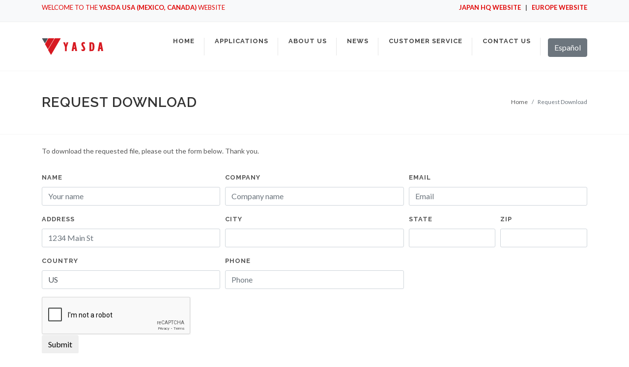

--- FILE ---
content_type: text/html; charset=utf-8
request_url: https://yasda.com/RequestDownload.aspx?file=Yasda_YMC650.pdf
body_size: 15850
content:


<!DOCTYPE html>
<html dir="ltr" lang="en-US">
<head>

    <meta http-equiv="content-type" content="text/html; charset=utf-8" />
    <meta name="description" content="Contact YASDA PRECISION AMERICA CORPORATION, 62 North Lively Boulevard, Elk Grove Village, IL 60007, Phone 847-439-0201.">
    <meta name="author" content="SemiColonWeb" />

    <link rel="shortcut icon" href="/favicon.ico" type="image/x-icon">
    <link rel="icon" href="/favicon.ico" type="image/x-icon">
    <!-- Stylesheets
    ============================================= -->
    <link href="https://fonts.googleapis.com/css?family=Lato:300,400,400i,700|Raleway:300,400,500,600,700|Crete+Round:400i" rel="stylesheet" type="text/css" />
    <link rel="stylesheet" href="css/bootstrap.css" type="text/css" />
    <link rel="stylesheet" href="style.css" type="text/css" />
    <link rel="stylesheet" href="css/dark.css" type="text/css" />
    <link rel="stylesheet" href="css/font-icons.css" type="text/css" />
    <link rel="stylesheet" href="css/animate.css" type="text/css" />
    <link rel="stylesheet" href="css/magnific-popup.css" type="text/css" />

    <link rel="stylesheet" href="css/colors.css" type="text/css" />
    <link rel="stylesheet" href="css/responsive.css" type="text/css" />
    <!-- Here goes your custom.css
    ============================================= -->
    <link rel="stylesheet" href="css/custom.css" type="text/css" />
    <meta name="viewport" content="width=device-width, initial-scale=1" />

    <!-- Document Title
    ============================================= -->
    <title>Request Download | Yasda Precision America</title>
    <style>
        #header .btn {
            margin: 33px 0 33px 15px;
            -webkit-transition: all .4s ease;
            -o-transition: all .4s ease;
            transition: all .4s ease;
        }

        #header.sticky-header .btn {
            margin: 13px 0 13px 15px;
        }

        @media (max-width: 991px) {

            #header .btn {
                position: absolute;
                margin: 0;
                top: 33px;
                left: auto;
                right: 15px;
            }
        }
    </style>

    <script src='https://www.google.com/recaptcha/api.js'></script>
</head>

<body class="stretched">

    <!-- Document Wrapper
    ============================================= -->
    <div id="wrapper" class="clearfix">
		<!-- Top Bar
		============================================= -->
		<div id="top-bar" class="bg-light">
			<div class="container">

				<div class="row justify-content-between align-items-center">
					<div class="col-12 col-md-auto">
						<p class="mb-0 py-2 text-center text-md-left"><a href="#">WELCOME TO THE <strong>YASDA USA (MEXICO, CANADA)</strong> WEBSITE</a></p>
					</div>

					<div class="col-12 col-md-auto">
						<p class="mb-0 py-2 text-center text-md-right"><strong><a href="https://www.yasda.co.jp" target="_blank">JAPAN HQ WEBSITE</a> &nbsp;&nbsp;| &nbsp;&nbsp;<a href="https://www.yasda.eu" target="_blank">EUROPE WEBSITE</a></strong></p>
					</div>
				</div>

			</div>
		</div><!-- #top-bar end -->
		

        <!-- Header
        ============================================= -->
        <header id="header">

            <div id="header-wrap">

                <div class="container clearfix">

                    <div id="primary-menu-trigger"><i class="icon-reorder"></i></div>

                    <!-- Logo
                    ============================================= -->
                    <div id="logo">
                        <a href="index.html" class="standard-logo" data-dark-logo="images/svg/logo-dark.svg">
                            <img src="images/svg/logo.svg" alt="Yasda Logo"></a>
                        <a href="index.html" class="retina-logo" data-dark-logo="images/svg/logo-dark@2x.svg">
                            <img src="images/svg/logo.svg" alt="Yasda Logo"></a>
                    </div>
                    <!-- #logo end -->
                    <!-- Primary Navigation
                    ============================================= -->
                    <nav id="primary-menu" class="sub-title">

                        <ul>
                            <li>
                                <a href="index.html">
                                    <div>Home</div>
                                    <span>&nbsp;</span></a>

                            </li>
                            <li>
                                <a href="#">
                                    <div>Applications</div>
                                    <span>&nbsp;</span></a>
                                <ul>
                                    <li><a href="diemold.html">
                                        <div>Die &amp; Mold</div>
                                    </a></li>
                                    <li><a href="micromold.html">
                                        <div>Micro Mold</div>
                                    </a></li>
                                    <li><a href="moldbase.html">
                                        <div>Mold Base</div>
                                    </a></li>
                                    <li><a href="aerospace.html">
                                        <div>Aerospace</div>
                                    </a></li>
                                    <li><a href="jobshop.html">
                                        <div>Job Shop</div>
                                    </a></li>
                                    <li><a href="precisionparts.html">
                                        <div>Precision Parts</div>
                                    </a></li>
                                </ul>
                            </li>



                            <li>
                                <a href="aboutus.html">
                                    <div>About Us</div>
                                    <span>&nbsp;</span></a>
                                <ul>
                                    <li><a href="whyyasda.html">
                                        <div>Why Yasda?</div>
                                    </a></li>
                                </ul>
                            </li>
                            <li>
                                <a href="newsandevents.html">
                                    <div>News</div>
                                    <span>&nbsp;</span></a>

                            </li>
                            <li>
                                <a href="customerservice.html">
                                    <div>Customer Service</div>
                                    <span>&nbsp;</span></a>

                            </li>
                            <li>
                                <a href="contactus.html">
                                    <div>Contact Us</div>
                                    <span>&nbsp;</span></a>

                            </li>

                        </ul>

                        <!-- Top Cart
                        ============================================= -->
                        <!-- #top-cart end -->
                        <!-- Top Search
                        ============================================= -->
                        <!-- #top-search end -->

                        <a href="es/index.html" class="btn btn-secondary d-none d-md-inline-block">Español</a>

                    </nav>
                    <!-- #primary-menu end -->

                </div>

            </div>

        </header>
        <!-- #header end -->
        <!-- Page Title
        ============================================= -->
        <section id="page-title" class="page-title-nobg">

            <div class="container clearfix">
                <h1>Request Download</h1>
                <ol class="breadcrumb">
                    <li class="breadcrumb-item"><a href="index.html">Home</a></li>
                    <li class="breadcrumb-item active" aria-current="page">Request Download</li>
                </ol>
            </div>

        </section>
        <!-- #page-title end -->
        <!-- Content
        ============================================= -->
        <section id="content">


            <div class="container clearfix">
                <br />
                <p>To download the requested file, please out the form below. Thank you.</p>

                <form name="ctl00" method="post" action="./RequestDownload.aspx?file=Yasda_YMC650.pdf" id="ctl00">
<div>
<input type="hidden" name="__VIEWSTATE" id="__VIEWSTATE" value="/wEPDwULLTEzODAzNzU2NDZkZObM5ESda6LwdU6lTF3TbFLS5zmMlZv7EzgDBE7hXSS2" />
</div>

<div>

	<input type="hidden" name="__VIEWSTATEGENERATOR" id="__VIEWSTATEGENERATOR" value="F20E1ADE" />
</div>
                    <div class="form-row">
                        <div class="form-group col-md-4">
                            <label for="ReqDL_Name">Name</label>
                            <input type="text" class="form-control " id="ReqDL_Name" name="ReqDL_Name" placeholder="Your name" required />
                        </div>
                        <div class="form-group col-md-4">
                            <label for="ReqDL_Company">Company</label>
                            <input type="tel" class="form-control" id="ReqDL_Company" name="ReqDL_Company" placeholder="Company name" required />
                        </div>
                        <div class="form-group col-md-4">
                            <label for="ReqDL_Email">Email</label>
                            <input type="email" class="form-control" id="ReqDL_Email" name="ReqDL_Email" placeholder="Email" required />
                        </div>

                    </div>

                    <div class="form-row">
                        <div class="form-group col-md-4">
                            <label for="inputAddress">Address</label>
                            <input type="text" class="form-control" id="ReqDL_Address" name="ReqDL_Address" placeholder="1234 Main St" required />
                        </div>
                        <div class="form-group col-md-4">
                            <label for="inputCity">City</label>
                            <input type="text" class="form-control" id="ReqDL_City" name="ReqDL_City" required />
                        </div>
                        <div class="form-group col-md-2">
                            <label for="inputState">State</label>
                            <input type="text" class="form-control" id="ReqDL_State" name="ReqDL_State" required />
                        </div>
                        <div class="form-group col-md-2">
                            <label for="inputZip">Zip</label>
                            <input type="text" class="form-control" id="ReqDL_Zip" name="ReqDL_Zip" required />
                        </div>
                    </div>
                    <div class="form-row">
                        <div class="form-group col-md-4">
                            <label for="inputEmail4">Country</label>
                            <input type="tel" class="form-control" id="ReqDL_Country" name="ReqDL_Country" placeholder="Country" value="US" required />
                        </div>
                        <div class="form-group col-md-4">
                            <label for="inputEmail4">Phone</label>
                            <input type="tel" class="form-control" id="ReqDL_Phone" name="ReqDL_Phone" placeholder="Phone" required />
                        </div>
                    </div>


                    <div class="g-recaptcha" data-sitekey="6Ld1f5oUAAAAAHkyeEy_Ye83V-6bUXgZayQ8jJTo"></div>
                    <span id="lblMessage" style="color:Red;"></span>
                    
                    <button type="submit" id="btnSubmit" name="btnSubmit" value="submit" class="btn btn-default">Submit</button>
                </form>
            </div>
        </section>
        <!-- #content end -->
        <!-- Footer
        ============================================= -->
        <footer id="footer" class="dark">

			<div class="container">

				<!-- Footer Widgets
				============================================= -->
				<div class="footer-widgets-wrap clearfix">

				
				<div class="row">
						<div class="col_one_third">

							<div class="widget clearfix">

								<img src="images/svg/footer-widget-logo.svg" width="160" alt="yasda logo" class="footer-logo">

								
									<address>
										<strong>YASDA PRECISION AMERICA CORPORATION</strong><br>
										62 North Lively Boulevard<br>
										Elk Grove Village, IL 60007, USA<br>
									</address>
									<abbr title="Phone Number"><strong>Phone:</strong></abbr>847-439-0201<br>
									<abbr title="Fax"><strong>Fax:</strong></abbr>847-439-0260<br>
									
								

							</div>
						</div>

						<div class="col_one_third">

							<div class="widget widget_links clearfix">

								<h4>APPLICATIONS</h4>

								<ul>
									<li><a href="diemold.html">DIE & MOLD</a></li>
									<li><a href="micromold.html">MICRO MOLD</a></li>
									<li><a href="moldbase.html">MOLD BASE</a></li>
									<li><a href="aerospace.html">AEROSPACE</a></li>
									<li><a href="jobshop.html">JOB SHOP</a></li>
									<li><a href="precisionparts.html">PRECISION PARTS</a></li>
								
								</ul>

							</div>
						</div>

						<div class="col_one_third col_last">

							<div class="widget widget_links clearfix">

					<h4>Quick Links</h4>

								<ul>
									
									<li><a href="whyyasda.html">WHY YASDA</a></li>
									<li><a href="aboutus.html">ABOUT US</a></li>
									<li><a href="newsandevents.html">NEWS & EVENTS</a></li>
									<li><a href="customerservice.html">CUSTOMER SERVICE</a></li>
									<li><a href="contactus.html">CONTACT US</a></li>
								
								</ul>
								
						
							</div>
						</div>
				</div>
				<br>
				<div class="row">
						<div class="col_one_third">
						<div class="oc-item"><img src="images/ASPELogo/ASPELogo-Black.jpg" alt="ASPE logo"><br><br>Yasda Precision Tools K.K. Japan is a member of ASPE</div>
						</div>
					
						<div class="col_one_third">
						<div class="oc-item"><img src="images/logos/JMTBA_logo.png" alt="JMTBA logo"><br><br>Yasda Precision Tools K.K. Japan is a member of JMTBA</div>
						</div>

						<div class="col_one_third col_last">
						<div class="oc-item"><img src="images/logos/AMBALogo.png" alt="AMBA logo"><br><br>Yasda Precision America is a partner of AMBA</div>
						</div>
				</div>
					


				</div><!-- .footer-widgets-wrap end -->

			</div>

			<!-- Copyrights
			============================================= -->
			<div id="copyrights">

				<div class="container clearfix">

					<div class="col_half">
						Copyrights &copy; 2018-2025 All Rights Reserved.<br>
						
					</div>

					

				</div>

			</div><!-- #copyrights end -->

		</footer>
        <!-- #footer end -->

    </div>
    <!-- #wrapper end -->
    <!-- Go To Top
    ============================================= -->
    <div id="gotoTop" class="icon-angle-up"></div>

    <!-- External JavaScripts
    ============================================= -->
    <script src="js/jquery.js"></script>
    <script src="js/plugins.js"></script>

    <!-- Footer Scripts
    ============================================= -->
    <script src="js/functions.js"></script>

</body>
</html>


--- FILE ---
content_type: text/html; charset=utf-8
request_url: https://www.google.com/recaptcha/api2/anchor?ar=1&k=6Ld1f5oUAAAAAHkyeEy_Ye83V-6bUXgZayQ8jJTo&co=aHR0cHM6Ly95YXNkYS5jb206NDQz&hl=en&v=PoyoqOPhxBO7pBk68S4YbpHZ&size=normal&anchor-ms=20000&execute-ms=30000&cb=646cfkp13jo5
body_size: 49396
content:
<!DOCTYPE HTML><html dir="ltr" lang="en"><head><meta http-equiv="Content-Type" content="text/html; charset=UTF-8">
<meta http-equiv="X-UA-Compatible" content="IE=edge">
<title>reCAPTCHA</title>
<style type="text/css">
/* cyrillic-ext */
@font-face {
  font-family: 'Roboto';
  font-style: normal;
  font-weight: 400;
  font-stretch: 100%;
  src: url(//fonts.gstatic.com/s/roboto/v48/KFO7CnqEu92Fr1ME7kSn66aGLdTylUAMa3GUBHMdazTgWw.woff2) format('woff2');
  unicode-range: U+0460-052F, U+1C80-1C8A, U+20B4, U+2DE0-2DFF, U+A640-A69F, U+FE2E-FE2F;
}
/* cyrillic */
@font-face {
  font-family: 'Roboto';
  font-style: normal;
  font-weight: 400;
  font-stretch: 100%;
  src: url(//fonts.gstatic.com/s/roboto/v48/KFO7CnqEu92Fr1ME7kSn66aGLdTylUAMa3iUBHMdazTgWw.woff2) format('woff2');
  unicode-range: U+0301, U+0400-045F, U+0490-0491, U+04B0-04B1, U+2116;
}
/* greek-ext */
@font-face {
  font-family: 'Roboto';
  font-style: normal;
  font-weight: 400;
  font-stretch: 100%;
  src: url(//fonts.gstatic.com/s/roboto/v48/KFO7CnqEu92Fr1ME7kSn66aGLdTylUAMa3CUBHMdazTgWw.woff2) format('woff2');
  unicode-range: U+1F00-1FFF;
}
/* greek */
@font-face {
  font-family: 'Roboto';
  font-style: normal;
  font-weight: 400;
  font-stretch: 100%;
  src: url(//fonts.gstatic.com/s/roboto/v48/KFO7CnqEu92Fr1ME7kSn66aGLdTylUAMa3-UBHMdazTgWw.woff2) format('woff2');
  unicode-range: U+0370-0377, U+037A-037F, U+0384-038A, U+038C, U+038E-03A1, U+03A3-03FF;
}
/* math */
@font-face {
  font-family: 'Roboto';
  font-style: normal;
  font-weight: 400;
  font-stretch: 100%;
  src: url(//fonts.gstatic.com/s/roboto/v48/KFO7CnqEu92Fr1ME7kSn66aGLdTylUAMawCUBHMdazTgWw.woff2) format('woff2');
  unicode-range: U+0302-0303, U+0305, U+0307-0308, U+0310, U+0312, U+0315, U+031A, U+0326-0327, U+032C, U+032F-0330, U+0332-0333, U+0338, U+033A, U+0346, U+034D, U+0391-03A1, U+03A3-03A9, U+03B1-03C9, U+03D1, U+03D5-03D6, U+03F0-03F1, U+03F4-03F5, U+2016-2017, U+2034-2038, U+203C, U+2040, U+2043, U+2047, U+2050, U+2057, U+205F, U+2070-2071, U+2074-208E, U+2090-209C, U+20D0-20DC, U+20E1, U+20E5-20EF, U+2100-2112, U+2114-2115, U+2117-2121, U+2123-214F, U+2190, U+2192, U+2194-21AE, U+21B0-21E5, U+21F1-21F2, U+21F4-2211, U+2213-2214, U+2216-22FF, U+2308-230B, U+2310, U+2319, U+231C-2321, U+2336-237A, U+237C, U+2395, U+239B-23B7, U+23D0, U+23DC-23E1, U+2474-2475, U+25AF, U+25B3, U+25B7, U+25BD, U+25C1, U+25CA, U+25CC, U+25FB, U+266D-266F, U+27C0-27FF, U+2900-2AFF, U+2B0E-2B11, U+2B30-2B4C, U+2BFE, U+3030, U+FF5B, U+FF5D, U+1D400-1D7FF, U+1EE00-1EEFF;
}
/* symbols */
@font-face {
  font-family: 'Roboto';
  font-style: normal;
  font-weight: 400;
  font-stretch: 100%;
  src: url(//fonts.gstatic.com/s/roboto/v48/KFO7CnqEu92Fr1ME7kSn66aGLdTylUAMaxKUBHMdazTgWw.woff2) format('woff2');
  unicode-range: U+0001-000C, U+000E-001F, U+007F-009F, U+20DD-20E0, U+20E2-20E4, U+2150-218F, U+2190, U+2192, U+2194-2199, U+21AF, U+21E6-21F0, U+21F3, U+2218-2219, U+2299, U+22C4-22C6, U+2300-243F, U+2440-244A, U+2460-24FF, U+25A0-27BF, U+2800-28FF, U+2921-2922, U+2981, U+29BF, U+29EB, U+2B00-2BFF, U+4DC0-4DFF, U+FFF9-FFFB, U+10140-1018E, U+10190-1019C, U+101A0, U+101D0-101FD, U+102E0-102FB, U+10E60-10E7E, U+1D2C0-1D2D3, U+1D2E0-1D37F, U+1F000-1F0FF, U+1F100-1F1AD, U+1F1E6-1F1FF, U+1F30D-1F30F, U+1F315, U+1F31C, U+1F31E, U+1F320-1F32C, U+1F336, U+1F378, U+1F37D, U+1F382, U+1F393-1F39F, U+1F3A7-1F3A8, U+1F3AC-1F3AF, U+1F3C2, U+1F3C4-1F3C6, U+1F3CA-1F3CE, U+1F3D4-1F3E0, U+1F3ED, U+1F3F1-1F3F3, U+1F3F5-1F3F7, U+1F408, U+1F415, U+1F41F, U+1F426, U+1F43F, U+1F441-1F442, U+1F444, U+1F446-1F449, U+1F44C-1F44E, U+1F453, U+1F46A, U+1F47D, U+1F4A3, U+1F4B0, U+1F4B3, U+1F4B9, U+1F4BB, U+1F4BF, U+1F4C8-1F4CB, U+1F4D6, U+1F4DA, U+1F4DF, U+1F4E3-1F4E6, U+1F4EA-1F4ED, U+1F4F7, U+1F4F9-1F4FB, U+1F4FD-1F4FE, U+1F503, U+1F507-1F50B, U+1F50D, U+1F512-1F513, U+1F53E-1F54A, U+1F54F-1F5FA, U+1F610, U+1F650-1F67F, U+1F687, U+1F68D, U+1F691, U+1F694, U+1F698, U+1F6AD, U+1F6B2, U+1F6B9-1F6BA, U+1F6BC, U+1F6C6-1F6CF, U+1F6D3-1F6D7, U+1F6E0-1F6EA, U+1F6F0-1F6F3, U+1F6F7-1F6FC, U+1F700-1F7FF, U+1F800-1F80B, U+1F810-1F847, U+1F850-1F859, U+1F860-1F887, U+1F890-1F8AD, U+1F8B0-1F8BB, U+1F8C0-1F8C1, U+1F900-1F90B, U+1F93B, U+1F946, U+1F984, U+1F996, U+1F9E9, U+1FA00-1FA6F, U+1FA70-1FA7C, U+1FA80-1FA89, U+1FA8F-1FAC6, U+1FACE-1FADC, U+1FADF-1FAE9, U+1FAF0-1FAF8, U+1FB00-1FBFF;
}
/* vietnamese */
@font-face {
  font-family: 'Roboto';
  font-style: normal;
  font-weight: 400;
  font-stretch: 100%;
  src: url(//fonts.gstatic.com/s/roboto/v48/KFO7CnqEu92Fr1ME7kSn66aGLdTylUAMa3OUBHMdazTgWw.woff2) format('woff2');
  unicode-range: U+0102-0103, U+0110-0111, U+0128-0129, U+0168-0169, U+01A0-01A1, U+01AF-01B0, U+0300-0301, U+0303-0304, U+0308-0309, U+0323, U+0329, U+1EA0-1EF9, U+20AB;
}
/* latin-ext */
@font-face {
  font-family: 'Roboto';
  font-style: normal;
  font-weight: 400;
  font-stretch: 100%;
  src: url(//fonts.gstatic.com/s/roboto/v48/KFO7CnqEu92Fr1ME7kSn66aGLdTylUAMa3KUBHMdazTgWw.woff2) format('woff2');
  unicode-range: U+0100-02BA, U+02BD-02C5, U+02C7-02CC, U+02CE-02D7, U+02DD-02FF, U+0304, U+0308, U+0329, U+1D00-1DBF, U+1E00-1E9F, U+1EF2-1EFF, U+2020, U+20A0-20AB, U+20AD-20C0, U+2113, U+2C60-2C7F, U+A720-A7FF;
}
/* latin */
@font-face {
  font-family: 'Roboto';
  font-style: normal;
  font-weight: 400;
  font-stretch: 100%;
  src: url(//fonts.gstatic.com/s/roboto/v48/KFO7CnqEu92Fr1ME7kSn66aGLdTylUAMa3yUBHMdazQ.woff2) format('woff2');
  unicode-range: U+0000-00FF, U+0131, U+0152-0153, U+02BB-02BC, U+02C6, U+02DA, U+02DC, U+0304, U+0308, U+0329, U+2000-206F, U+20AC, U+2122, U+2191, U+2193, U+2212, U+2215, U+FEFF, U+FFFD;
}
/* cyrillic-ext */
@font-face {
  font-family: 'Roboto';
  font-style: normal;
  font-weight: 500;
  font-stretch: 100%;
  src: url(//fonts.gstatic.com/s/roboto/v48/KFO7CnqEu92Fr1ME7kSn66aGLdTylUAMa3GUBHMdazTgWw.woff2) format('woff2');
  unicode-range: U+0460-052F, U+1C80-1C8A, U+20B4, U+2DE0-2DFF, U+A640-A69F, U+FE2E-FE2F;
}
/* cyrillic */
@font-face {
  font-family: 'Roboto';
  font-style: normal;
  font-weight: 500;
  font-stretch: 100%;
  src: url(//fonts.gstatic.com/s/roboto/v48/KFO7CnqEu92Fr1ME7kSn66aGLdTylUAMa3iUBHMdazTgWw.woff2) format('woff2');
  unicode-range: U+0301, U+0400-045F, U+0490-0491, U+04B0-04B1, U+2116;
}
/* greek-ext */
@font-face {
  font-family: 'Roboto';
  font-style: normal;
  font-weight: 500;
  font-stretch: 100%;
  src: url(//fonts.gstatic.com/s/roboto/v48/KFO7CnqEu92Fr1ME7kSn66aGLdTylUAMa3CUBHMdazTgWw.woff2) format('woff2');
  unicode-range: U+1F00-1FFF;
}
/* greek */
@font-face {
  font-family: 'Roboto';
  font-style: normal;
  font-weight: 500;
  font-stretch: 100%;
  src: url(//fonts.gstatic.com/s/roboto/v48/KFO7CnqEu92Fr1ME7kSn66aGLdTylUAMa3-UBHMdazTgWw.woff2) format('woff2');
  unicode-range: U+0370-0377, U+037A-037F, U+0384-038A, U+038C, U+038E-03A1, U+03A3-03FF;
}
/* math */
@font-face {
  font-family: 'Roboto';
  font-style: normal;
  font-weight: 500;
  font-stretch: 100%;
  src: url(//fonts.gstatic.com/s/roboto/v48/KFO7CnqEu92Fr1ME7kSn66aGLdTylUAMawCUBHMdazTgWw.woff2) format('woff2');
  unicode-range: U+0302-0303, U+0305, U+0307-0308, U+0310, U+0312, U+0315, U+031A, U+0326-0327, U+032C, U+032F-0330, U+0332-0333, U+0338, U+033A, U+0346, U+034D, U+0391-03A1, U+03A3-03A9, U+03B1-03C9, U+03D1, U+03D5-03D6, U+03F0-03F1, U+03F4-03F5, U+2016-2017, U+2034-2038, U+203C, U+2040, U+2043, U+2047, U+2050, U+2057, U+205F, U+2070-2071, U+2074-208E, U+2090-209C, U+20D0-20DC, U+20E1, U+20E5-20EF, U+2100-2112, U+2114-2115, U+2117-2121, U+2123-214F, U+2190, U+2192, U+2194-21AE, U+21B0-21E5, U+21F1-21F2, U+21F4-2211, U+2213-2214, U+2216-22FF, U+2308-230B, U+2310, U+2319, U+231C-2321, U+2336-237A, U+237C, U+2395, U+239B-23B7, U+23D0, U+23DC-23E1, U+2474-2475, U+25AF, U+25B3, U+25B7, U+25BD, U+25C1, U+25CA, U+25CC, U+25FB, U+266D-266F, U+27C0-27FF, U+2900-2AFF, U+2B0E-2B11, U+2B30-2B4C, U+2BFE, U+3030, U+FF5B, U+FF5D, U+1D400-1D7FF, U+1EE00-1EEFF;
}
/* symbols */
@font-face {
  font-family: 'Roboto';
  font-style: normal;
  font-weight: 500;
  font-stretch: 100%;
  src: url(//fonts.gstatic.com/s/roboto/v48/KFO7CnqEu92Fr1ME7kSn66aGLdTylUAMaxKUBHMdazTgWw.woff2) format('woff2');
  unicode-range: U+0001-000C, U+000E-001F, U+007F-009F, U+20DD-20E0, U+20E2-20E4, U+2150-218F, U+2190, U+2192, U+2194-2199, U+21AF, U+21E6-21F0, U+21F3, U+2218-2219, U+2299, U+22C4-22C6, U+2300-243F, U+2440-244A, U+2460-24FF, U+25A0-27BF, U+2800-28FF, U+2921-2922, U+2981, U+29BF, U+29EB, U+2B00-2BFF, U+4DC0-4DFF, U+FFF9-FFFB, U+10140-1018E, U+10190-1019C, U+101A0, U+101D0-101FD, U+102E0-102FB, U+10E60-10E7E, U+1D2C0-1D2D3, U+1D2E0-1D37F, U+1F000-1F0FF, U+1F100-1F1AD, U+1F1E6-1F1FF, U+1F30D-1F30F, U+1F315, U+1F31C, U+1F31E, U+1F320-1F32C, U+1F336, U+1F378, U+1F37D, U+1F382, U+1F393-1F39F, U+1F3A7-1F3A8, U+1F3AC-1F3AF, U+1F3C2, U+1F3C4-1F3C6, U+1F3CA-1F3CE, U+1F3D4-1F3E0, U+1F3ED, U+1F3F1-1F3F3, U+1F3F5-1F3F7, U+1F408, U+1F415, U+1F41F, U+1F426, U+1F43F, U+1F441-1F442, U+1F444, U+1F446-1F449, U+1F44C-1F44E, U+1F453, U+1F46A, U+1F47D, U+1F4A3, U+1F4B0, U+1F4B3, U+1F4B9, U+1F4BB, U+1F4BF, U+1F4C8-1F4CB, U+1F4D6, U+1F4DA, U+1F4DF, U+1F4E3-1F4E6, U+1F4EA-1F4ED, U+1F4F7, U+1F4F9-1F4FB, U+1F4FD-1F4FE, U+1F503, U+1F507-1F50B, U+1F50D, U+1F512-1F513, U+1F53E-1F54A, U+1F54F-1F5FA, U+1F610, U+1F650-1F67F, U+1F687, U+1F68D, U+1F691, U+1F694, U+1F698, U+1F6AD, U+1F6B2, U+1F6B9-1F6BA, U+1F6BC, U+1F6C6-1F6CF, U+1F6D3-1F6D7, U+1F6E0-1F6EA, U+1F6F0-1F6F3, U+1F6F7-1F6FC, U+1F700-1F7FF, U+1F800-1F80B, U+1F810-1F847, U+1F850-1F859, U+1F860-1F887, U+1F890-1F8AD, U+1F8B0-1F8BB, U+1F8C0-1F8C1, U+1F900-1F90B, U+1F93B, U+1F946, U+1F984, U+1F996, U+1F9E9, U+1FA00-1FA6F, U+1FA70-1FA7C, U+1FA80-1FA89, U+1FA8F-1FAC6, U+1FACE-1FADC, U+1FADF-1FAE9, U+1FAF0-1FAF8, U+1FB00-1FBFF;
}
/* vietnamese */
@font-face {
  font-family: 'Roboto';
  font-style: normal;
  font-weight: 500;
  font-stretch: 100%;
  src: url(//fonts.gstatic.com/s/roboto/v48/KFO7CnqEu92Fr1ME7kSn66aGLdTylUAMa3OUBHMdazTgWw.woff2) format('woff2');
  unicode-range: U+0102-0103, U+0110-0111, U+0128-0129, U+0168-0169, U+01A0-01A1, U+01AF-01B0, U+0300-0301, U+0303-0304, U+0308-0309, U+0323, U+0329, U+1EA0-1EF9, U+20AB;
}
/* latin-ext */
@font-face {
  font-family: 'Roboto';
  font-style: normal;
  font-weight: 500;
  font-stretch: 100%;
  src: url(//fonts.gstatic.com/s/roboto/v48/KFO7CnqEu92Fr1ME7kSn66aGLdTylUAMa3KUBHMdazTgWw.woff2) format('woff2');
  unicode-range: U+0100-02BA, U+02BD-02C5, U+02C7-02CC, U+02CE-02D7, U+02DD-02FF, U+0304, U+0308, U+0329, U+1D00-1DBF, U+1E00-1E9F, U+1EF2-1EFF, U+2020, U+20A0-20AB, U+20AD-20C0, U+2113, U+2C60-2C7F, U+A720-A7FF;
}
/* latin */
@font-face {
  font-family: 'Roboto';
  font-style: normal;
  font-weight: 500;
  font-stretch: 100%;
  src: url(//fonts.gstatic.com/s/roboto/v48/KFO7CnqEu92Fr1ME7kSn66aGLdTylUAMa3yUBHMdazQ.woff2) format('woff2');
  unicode-range: U+0000-00FF, U+0131, U+0152-0153, U+02BB-02BC, U+02C6, U+02DA, U+02DC, U+0304, U+0308, U+0329, U+2000-206F, U+20AC, U+2122, U+2191, U+2193, U+2212, U+2215, U+FEFF, U+FFFD;
}
/* cyrillic-ext */
@font-face {
  font-family: 'Roboto';
  font-style: normal;
  font-weight: 900;
  font-stretch: 100%;
  src: url(//fonts.gstatic.com/s/roboto/v48/KFO7CnqEu92Fr1ME7kSn66aGLdTylUAMa3GUBHMdazTgWw.woff2) format('woff2');
  unicode-range: U+0460-052F, U+1C80-1C8A, U+20B4, U+2DE0-2DFF, U+A640-A69F, U+FE2E-FE2F;
}
/* cyrillic */
@font-face {
  font-family: 'Roboto';
  font-style: normal;
  font-weight: 900;
  font-stretch: 100%;
  src: url(//fonts.gstatic.com/s/roboto/v48/KFO7CnqEu92Fr1ME7kSn66aGLdTylUAMa3iUBHMdazTgWw.woff2) format('woff2');
  unicode-range: U+0301, U+0400-045F, U+0490-0491, U+04B0-04B1, U+2116;
}
/* greek-ext */
@font-face {
  font-family: 'Roboto';
  font-style: normal;
  font-weight: 900;
  font-stretch: 100%;
  src: url(//fonts.gstatic.com/s/roboto/v48/KFO7CnqEu92Fr1ME7kSn66aGLdTylUAMa3CUBHMdazTgWw.woff2) format('woff2');
  unicode-range: U+1F00-1FFF;
}
/* greek */
@font-face {
  font-family: 'Roboto';
  font-style: normal;
  font-weight: 900;
  font-stretch: 100%;
  src: url(//fonts.gstatic.com/s/roboto/v48/KFO7CnqEu92Fr1ME7kSn66aGLdTylUAMa3-UBHMdazTgWw.woff2) format('woff2');
  unicode-range: U+0370-0377, U+037A-037F, U+0384-038A, U+038C, U+038E-03A1, U+03A3-03FF;
}
/* math */
@font-face {
  font-family: 'Roboto';
  font-style: normal;
  font-weight: 900;
  font-stretch: 100%;
  src: url(//fonts.gstatic.com/s/roboto/v48/KFO7CnqEu92Fr1ME7kSn66aGLdTylUAMawCUBHMdazTgWw.woff2) format('woff2');
  unicode-range: U+0302-0303, U+0305, U+0307-0308, U+0310, U+0312, U+0315, U+031A, U+0326-0327, U+032C, U+032F-0330, U+0332-0333, U+0338, U+033A, U+0346, U+034D, U+0391-03A1, U+03A3-03A9, U+03B1-03C9, U+03D1, U+03D5-03D6, U+03F0-03F1, U+03F4-03F5, U+2016-2017, U+2034-2038, U+203C, U+2040, U+2043, U+2047, U+2050, U+2057, U+205F, U+2070-2071, U+2074-208E, U+2090-209C, U+20D0-20DC, U+20E1, U+20E5-20EF, U+2100-2112, U+2114-2115, U+2117-2121, U+2123-214F, U+2190, U+2192, U+2194-21AE, U+21B0-21E5, U+21F1-21F2, U+21F4-2211, U+2213-2214, U+2216-22FF, U+2308-230B, U+2310, U+2319, U+231C-2321, U+2336-237A, U+237C, U+2395, U+239B-23B7, U+23D0, U+23DC-23E1, U+2474-2475, U+25AF, U+25B3, U+25B7, U+25BD, U+25C1, U+25CA, U+25CC, U+25FB, U+266D-266F, U+27C0-27FF, U+2900-2AFF, U+2B0E-2B11, U+2B30-2B4C, U+2BFE, U+3030, U+FF5B, U+FF5D, U+1D400-1D7FF, U+1EE00-1EEFF;
}
/* symbols */
@font-face {
  font-family: 'Roboto';
  font-style: normal;
  font-weight: 900;
  font-stretch: 100%;
  src: url(//fonts.gstatic.com/s/roboto/v48/KFO7CnqEu92Fr1ME7kSn66aGLdTylUAMaxKUBHMdazTgWw.woff2) format('woff2');
  unicode-range: U+0001-000C, U+000E-001F, U+007F-009F, U+20DD-20E0, U+20E2-20E4, U+2150-218F, U+2190, U+2192, U+2194-2199, U+21AF, U+21E6-21F0, U+21F3, U+2218-2219, U+2299, U+22C4-22C6, U+2300-243F, U+2440-244A, U+2460-24FF, U+25A0-27BF, U+2800-28FF, U+2921-2922, U+2981, U+29BF, U+29EB, U+2B00-2BFF, U+4DC0-4DFF, U+FFF9-FFFB, U+10140-1018E, U+10190-1019C, U+101A0, U+101D0-101FD, U+102E0-102FB, U+10E60-10E7E, U+1D2C0-1D2D3, U+1D2E0-1D37F, U+1F000-1F0FF, U+1F100-1F1AD, U+1F1E6-1F1FF, U+1F30D-1F30F, U+1F315, U+1F31C, U+1F31E, U+1F320-1F32C, U+1F336, U+1F378, U+1F37D, U+1F382, U+1F393-1F39F, U+1F3A7-1F3A8, U+1F3AC-1F3AF, U+1F3C2, U+1F3C4-1F3C6, U+1F3CA-1F3CE, U+1F3D4-1F3E0, U+1F3ED, U+1F3F1-1F3F3, U+1F3F5-1F3F7, U+1F408, U+1F415, U+1F41F, U+1F426, U+1F43F, U+1F441-1F442, U+1F444, U+1F446-1F449, U+1F44C-1F44E, U+1F453, U+1F46A, U+1F47D, U+1F4A3, U+1F4B0, U+1F4B3, U+1F4B9, U+1F4BB, U+1F4BF, U+1F4C8-1F4CB, U+1F4D6, U+1F4DA, U+1F4DF, U+1F4E3-1F4E6, U+1F4EA-1F4ED, U+1F4F7, U+1F4F9-1F4FB, U+1F4FD-1F4FE, U+1F503, U+1F507-1F50B, U+1F50D, U+1F512-1F513, U+1F53E-1F54A, U+1F54F-1F5FA, U+1F610, U+1F650-1F67F, U+1F687, U+1F68D, U+1F691, U+1F694, U+1F698, U+1F6AD, U+1F6B2, U+1F6B9-1F6BA, U+1F6BC, U+1F6C6-1F6CF, U+1F6D3-1F6D7, U+1F6E0-1F6EA, U+1F6F0-1F6F3, U+1F6F7-1F6FC, U+1F700-1F7FF, U+1F800-1F80B, U+1F810-1F847, U+1F850-1F859, U+1F860-1F887, U+1F890-1F8AD, U+1F8B0-1F8BB, U+1F8C0-1F8C1, U+1F900-1F90B, U+1F93B, U+1F946, U+1F984, U+1F996, U+1F9E9, U+1FA00-1FA6F, U+1FA70-1FA7C, U+1FA80-1FA89, U+1FA8F-1FAC6, U+1FACE-1FADC, U+1FADF-1FAE9, U+1FAF0-1FAF8, U+1FB00-1FBFF;
}
/* vietnamese */
@font-face {
  font-family: 'Roboto';
  font-style: normal;
  font-weight: 900;
  font-stretch: 100%;
  src: url(//fonts.gstatic.com/s/roboto/v48/KFO7CnqEu92Fr1ME7kSn66aGLdTylUAMa3OUBHMdazTgWw.woff2) format('woff2');
  unicode-range: U+0102-0103, U+0110-0111, U+0128-0129, U+0168-0169, U+01A0-01A1, U+01AF-01B0, U+0300-0301, U+0303-0304, U+0308-0309, U+0323, U+0329, U+1EA0-1EF9, U+20AB;
}
/* latin-ext */
@font-face {
  font-family: 'Roboto';
  font-style: normal;
  font-weight: 900;
  font-stretch: 100%;
  src: url(//fonts.gstatic.com/s/roboto/v48/KFO7CnqEu92Fr1ME7kSn66aGLdTylUAMa3KUBHMdazTgWw.woff2) format('woff2');
  unicode-range: U+0100-02BA, U+02BD-02C5, U+02C7-02CC, U+02CE-02D7, U+02DD-02FF, U+0304, U+0308, U+0329, U+1D00-1DBF, U+1E00-1E9F, U+1EF2-1EFF, U+2020, U+20A0-20AB, U+20AD-20C0, U+2113, U+2C60-2C7F, U+A720-A7FF;
}
/* latin */
@font-face {
  font-family: 'Roboto';
  font-style: normal;
  font-weight: 900;
  font-stretch: 100%;
  src: url(//fonts.gstatic.com/s/roboto/v48/KFO7CnqEu92Fr1ME7kSn66aGLdTylUAMa3yUBHMdazQ.woff2) format('woff2');
  unicode-range: U+0000-00FF, U+0131, U+0152-0153, U+02BB-02BC, U+02C6, U+02DA, U+02DC, U+0304, U+0308, U+0329, U+2000-206F, U+20AC, U+2122, U+2191, U+2193, U+2212, U+2215, U+FEFF, U+FFFD;
}

</style>
<link rel="stylesheet" type="text/css" href="https://www.gstatic.com/recaptcha/releases/PoyoqOPhxBO7pBk68S4YbpHZ/styles__ltr.css">
<script nonce="v_IxSSfuccBD-3RBHS2apg" type="text/javascript">window['__recaptcha_api'] = 'https://www.google.com/recaptcha/api2/';</script>
<script type="text/javascript" src="https://www.gstatic.com/recaptcha/releases/PoyoqOPhxBO7pBk68S4YbpHZ/recaptcha__en.js" nonce="v_IxSSfuccBD-3RBHS2apg">
      
    </script></head>
<body><div id="rc-anchor-alert" class="rc-anchor-alert"></div>
<input type="hidden" id="recaptcha-token" value="[base64]">
<script type="text/javascript" nonce="v_IxSSfuccBD-3RBHS2apg">
      recaptcha.anchor.Main.init("[\x22ainput\x22,[\x22bgdata\x22,\x22\x22,\[base64]/[base64]/[base64]/KE4oMTI0LHYsdi5HKSxMWihsLHYpKTpOKDEyNCx2LGwpLFYpLHYpLFQpKSxGKDE3MSx2KX0scjc9ZnVuY3Rpb24obCl7cmV0dXJuIGx9LEM9ZnVuY3Rpb24obCxWLHYpe04odixsLFYpLFZbYWtdPTI3OTZ9LG49ZnVuY3Rpb24obCxWKXtWLlg9KChWLlg/[base64]/[base64]/[base64]/[base64]/[base64]/[base64]/[base64]/[base64]/[base64]/[base64]/[base64]\\u003d\x22,\[base64]\\u003d\\u003d\x22,\x22wr3Cl8KTDMKMw6HCmB/Dh8O+Z8OZQ0EOHhkgJMKRwr/CqBwJw4LClknCoAHCuBt/wp3DlcKCw6djMmstw4HClEHDnMKwDFw+w4l+f8KRw4k2wrJxw7rDrlHDgGhMw4UzwrMTw5XDj8OCwq/Dl8KOw5sdKcKCw4zCmz7DisOpfUPCtVTCj8O9ESXCqcK5akLCksOtwp0ICjoWwpDDknA7X8O9ScOSwrjClSPCmcKbWcOywp/DviNnCS/CmRvDqMK0wrdCwqjCusOQwqLDvwvDosKcw5TClwQ3wq3CgAvDk8KHICMNCTzDu8OMdhTDsMKTwrcWw5nCjkoxw4Rsw67Cqx/[base64]/CgMKpwp8OH8OIL8K0wrZKw7Y1SxchaAnDnsOKw5fDownCvE7DqETDtVY8UG4wdw/CjMK1dUwpw5HCvsKowrd7O8Onwp1HViTCmkcyw5nCu8Ofw6DDrHABfR/CqFllwrkxNcOcwpHCtCvDjsOcw54FwqQcw4J5w4wOwrjDrMOjw7XCkcOoM8Kuw6p1w5fCth46b8OzPsK1w6LDpMKdwofDgsKFXsKjw67CrxJ2wqNvwp5pZh/Di0zDhBVYQi0Gw6x1J8O3C8KGw6lGLsKlL8ObXD4Nw77CisKvw4fDgGrDiA/[base64]/DmCfDoHkpw6bDjMKQw4/DhMKmw5TCuSAyw4UvaMKmAHTCsR/[base64]/DtERqw6JpwrfCnXNkwrvCsH7DusK3w5dtw43DusOVwr0ScMOnEcOlwoDDrMKZwrVlcnttw71ww57ChRvCoj8NaRQrEFnCmsKyf8Ogwo9uCcOke8K+fR5iQcO0FgsLwqRqw7AfY8OnUsOawp/[base64]/[base64]/[base64]/[base64]/CqMOfFsK4wrVswoDDi8KqPkPDvU83w6rDqXYvZcKpb0dFw7XCucOdw7rDqcKFBl/CjTsIC8OpI8KlQsOgw6BaJwjDuMO/w5rDr8OKworCvcK3w4c5AsKsw5zDl8OcaCvCkMKvR8O9w4dXwrnCpsKiwoR3FcOxa8KawpAlwp7CmcKOf1bDssKZw7jDi0gtwqI3esKZwqtCTHPDrcK0FmpWw6LCp3RYwrbDpmrCnz/[base64]/Co8KTKgp9w6TDo8KMGlEIUcO+KsORfQfCv3MxwoPDmMOYwrAhD1PDisKqJ8KJPnHCkCHDh8K7bgskNzPCv8KSwpwuwoMkFcKmeMOww7/CsMOYbnlJwpYvUMOgBMK5w5/[base64]/[base64]/[base64]/[base64]/DiEXDjMKWwq7DksKpYMOTQgLCnsKLwrvDthrCtsOaNSjCnsKbLEkgw7QLw6rDikzDtGnDj8Otw6IdAX7Dg1nDrMKtTMO1ecOJVcOxTCrDhXxfw4x1OsKfOCZoIShlwrfDgcKeTy/CnMO4wqHCi8KXflkkBizDrsOoG8OHcTBZHEkdw4TDmkVWwrfCucOCXlJrw6vCu8Krw71uw5IFw4LCv3lnw7AhTC9Uw47DlMKDwq3CjXXDmzdrRsK5AMODwq3DtMOwwrsjQmJBQFwYFMOyFMKUC8OCV3/CksKvOsOkAsKZw4XDhRTChF0TT2Njwo3Dq8OnSCvCq8KMdGXDrsK9V1rDtgnDg1TDpAHCpcK9w6Qjw6HDj39nb0LDg8OpVMKawptTX2rCjcKdNDcCwoEgBRMaEGUGw5nCpcOkwrVTwoHClcOvNMOpJ8KMDAPDn8OoIsOpScONw5AjBR/DtsK4EcKIJMOrw7AUah9AwpnDinM8E8ORwo7DlsKkwp5xw43CuAt7HxBLKsKBKsKhw7UKwopwf8KXY1dpwpzCpGjDt2bCncK/w6rDisKlwpwGwoddFsO3w6TDjcKlWFTCux1gwpLDkAtww7poUMOaEMKSNAYrwpVxesOCwp7CmcKnE8OVIcKmwrNjSl/DkMK8AsKHGsKEE3IKwqhuw7MrZsOWwp/CosOIwo9TKcKVRxoEw4EVw6TChl7DtcKFw7oYw6TDscKPC8KHG8OQQSRPwoZ7BivDs8K5CFNDw5rCoMKTcsOfCT7CgHbCqxIJb8KUE8OvV8OqUcO2X8OMO8KPw6vCgg7Ds2jDlsKTZUvColvCs8OqccK/wpbCjcOzw4dbw5rClU0IJ3DClMKNw7bCji7DtMKcw4wfMMO4BMKwQ8OZw5k0w4jDjFvCq1HCnELCnifDjTnCoMOKwrdyw7jDjsO0wrpOwpd0wqU2wr0yw7jDisKqWj/[base64]/[base64]/[base64]/DowlGQsOZwp1+wpzCjMO8csK9wrvCn8OTwqPCqsOtPMKpwodeTsOhwqPCvsOywpTCrsO7wrESWcKObMOow7LDkcOVw7Vuwo/CmsOfQwsuM0Vbw7RfZmZXw5Q2w6xaGm7CjcOyw69twpIDThXCtMOlZjbCrRwGwrLCp8OhUXPDujgswp7DusKBw6zDqcKLwrcuwq1VBGAVLcK8w5fDjgnCjUNNWTHDisOUYsOQwpbDs8Kxw6bCgMKkw4zCilVlw5wHK8KvEsOSw6TCuWAzwo0IYMKNGcOkw7/DiMOOwoN3NcKrwoUPZ8KKYAlWw6zDsMO6wqfDuCUVbl9KY8KpwrLDphd6w5sUUMOPwos/H8KNw43DrDttwr0Ew7Ffwpw4w4zDtm/Cv8OnMBXCp2nDjcOzLnrCo8KrejXCnsOJZGgCw4HCiifDtMKUXcOBRxHCq8OUw5LDuMOfw5/[base64]/U8O5wr7DisORw7gYw6sDw5zDnWrDlyl1PcOgwoPCicKYEkl0SMKVwrtKwqrCoAjCkcO4YRpPw7oyw6p7CcObETI4RsK5D8OfwqDDhgU1w6sHwoHDo1lEwqAlwrLDscKQWMKPw7XDsihjw7F4EjE/w4jDqMK4w77DtMK8XErDl0TCksKabjk3K3nDksKdP8O7cBBsIQ8FEGHDnsOYHywpEAlUwrbDrX/[base64]/CqsOXw75JwpUzw41AYQjClQ/ChhxGPsOETFbDhcK3IcKeTFTCpsOAWMOBfEHDrMOMaALDvjvDtMO6DMKQBTLDvMK6SW5BfCoiVMKXMngkw4JcBsKCwqRuwo/CvlAzw67CucKsw7XCt8KpM8KGKwEaEkkwWRnCu8O5JxsLLsK3eXLClsK+w4TCtEIdw6nCtsOkZiJdw68CAMOPY8OERm7CqsK8wqZuDVfDg8KUb8Ohw68twqHDmRbCpj7DiQJXwqICwqPDkcO6woEaNXHDusOpwqHDgz93w4nDjsKXCMKmw5nDoxPDjcOWwr/[base64]/DlXvCrsK0wpQSJHbCvsKxCcKodzd/[base64]/[base64]/[base64]/[base64]/Ch8KjwqlOwonDiMK4I8KNwqTDhUTCqTcfJMOANl/Ck0vCm0wOemzCnMK/w7EZw6J+VMOHUw/ClcOrw53DvsOPRgLDh8Ouwp56wrpjF0cuG8OJQSBbwq/CrcOTRhMMZnUGM8KzUsOnPDLCqgQoWMK9IcOAc1Ulw4fDhsKeb8ORw6VPbh3DrmR4Ph7DiMOIw6rDhiTCtT/[base64]/CtEHDs8K9w5h2bzrDtMKDwpbCh8ONwrPCkcObw7lZcMKTPQwuwqzClcOxGCPDrUdNbsO1BXfDg8OMwqpDM8O4w744w7TCh8OvE1JuwpnCmcK0Z0wrwovClw/[base64]/CkUHCoEfDkMOJw43Dn8O7fVB/wrUrwp3Di27CnMKGwqfCj0ZeJALDusO6GC4wFMKyPjcPwobDoR/ClsKJC1DCmMOjLsOPw6vCs8O8w63DqcK+w6jDlmRDwrR/f8Kpw44owqR6woXCnwzDgMOBLA3CpsOVKEDDqsOiSFZ2JsOtT8KJwq/CrMOww7vDgkYdAVPCq8KAw6d+wp/Dul7CkcKIw4HDgcO3wrMaw7DDjsKUZxPCiiNGLWLCuQZXwol6PHbCoGjCmcKpODTDkMKgw5cRFSIEWMOoesOKw4jDscOOwoXCgGc7T3TCosO2D8Krwqh3OGXCocKKw6jDtSFgci7DjsO/XsK7wrzCmwF6wpVzw53CjsOnaMKvw6TCn37DiiYrw53Dl017wpnDg8Kowp7CjMK1YcO+wpLCgkHDt0vCnjFaw6jDuE/CmcKRMUMEccOew5/[base64]/[base64]/DgCdfw6HCusKCw7Yfw4VUZsOCZzhRYW5tfMOYR8ONwo4+XyfDo8KJcTXCm8KywpHDl8Kbwq5eSsKKd8OPEsOXMVE+w692CR/Ds8KCw6VXw5oDQRVJwrrDnDHDgMOEw4tLwq9tVMOjE8K6wqQBw7Yewr/[base64]/CgUIZAcKDw6LCpMK1w45Pw7HCmMKdJcOVYlZjBcKFLCtwQlvCnsKRw5ILwrnDtiDDrMKBfcKJw7ofQsKVwpbCo8KFAg/Dp0HCsMKaTMOmw7fCgD/CuBQkCMOhA8K1wqPDtWLDicKZwoPCk8KQwrgJQhrClMOGEEUqb8KFw6xKwqUkwrfDoH5+wpYcwonCmTY/cFU+DWDDnMO1QcOmcgoTwqJYc8KQw5U9XsKiw6UHw4zCkiQyQcKXSVBMNMKfaHrCqi3CgcOLeVHDryAkwplofAoFw4fDtgfCnmh0KBNaw7nDlmhewp1Aw5Jzw5BDfsK+w53DpCfDtMOUw7vDh8ORw7JyPcOhwpsgw5MuwqEnIMOpI8ONwr/DhsKrw4PCmD3ChsOkwoDDvMKGw7J0QEQvwqjCnxPDg8KuRlpFOsOWUQ0Xw5DCmcOAwoDDojRiwp58w7JowoPCosKGJlYzw7LDi8OuYcOxw6ZsAyDCjMOBFBMdw4w4YsK8wr/[base64]/[base64]/ClB0hKSDDg8KPw6vDrMK0wotWw4rDujbCocOfw6nCmEHCgCLCpsO0YDZjB8OWwqtcwqLDnH5xw4hIwps4NcOewrEZEibDgcKuw7A4woUNOMKdL8Klw5QXwrUawpZQw4LCulXDqsKQaSrCoBxXw7vCgsO0w7FxOC/DtMKbwqFcwqZsXBvClGx4w6rCoXQcwo8Pw5rDri/DisO3ZiEHw6gYwrwOGMO5w5ofw77DmMKANgI+XUwtVgg/UG/[base64]/w6BRwqFkMhgFBlPDlMOew7Z6VsK6e1lFGsO+Ym58w79XwrPDlzcDAUrCkzDDicKvFMKQwpXCliFgS8OKwq9SUMKnXnvDvWpPJWBMeW/CqsOVwobDv8KMwoTDjMOxd8KiBnInw7LCv1FrwpZtR8Okai7Cm8K2wo/[base64]/DjsOPNcOeBQQtUVXCrn3Cg8Ozw5bCvDXCsMKRGsKYw7cuw67Dq8OXw69HOMO6HcK8w7nCsjRJKBnDhX/CgFrDt8KqVcOvBxIhw65XIVvCq8KGFMKnw6klwpQXw7kBwrTDqMKJwpLDplERK2jCk8Otw6nDssOowonDsiRYwol/[base64]/XsKow7vDusKuwqkOJynClFHCiTUOW0czw6EQworCiMK6w7oyWMONw4zCtwvCtznDkgbClsK/woBGw7jCncOcScOjWcKQwr0PwqpgFBXDpMKkwrnCrsKVTW/DuMKnwq7DmQoUw7ADwq8iw4JxInZKw6bDhsKBSABnw4lUXRh1CMK0NcOawocXLG3DjcKmUGHCvSIaKsOlBEzCt8O/DMKbVCQgZmHDtMKla35dw5LCkjXCiMOrAV3DuMKjJHB3w4Nxwro1w4lXw7pHQcOML23DscK/O8OaJ0EfwpbDmSPDlsO+wpV/w70aW8Oxw4g3wqNawo/Dk8OTwoICOEZ1w7TDrcK9X8KbYQrChz9Xw6PCkMKpw6w4BwNxw7vCuMOzdiFHwq/DocKFeMO3w7/CjV50YWDCpsOSdMKCw7DDuyDCksONwrzCkcKRQHdXU8KxwqcDwr/[base64]/Dl1o8WMKJHcKzTsKHw74mw7EPw6ADw4ovRgAiKDLCqiEDwqPDp8KCXgPDjyTDrsODwpFqwrfDs3vDkcOtMcK2PUAJIcOrW8KEbibDrznCtVBOQcOdw57DtMOew4nDulDDr8Kmw7LDgkfDqjJBwqZ0w6U1woUyw5DDnsKow5TDk8O5wrgKexcOA3/CusOnwooKU8KLS0Y4w7c+w5/DmsKLwpEAw7NXwqvCksOZw5bDnMOZwpQoeUnDqkzDq0BpwpJYw4BEw6zDrn4YwosBccKCW8OwwojCkTQOVcO7YcK2wr1gw6gPwqc1w6bDvQALwqZzFhxOMcOmSsOEwoDDpVxNQcOoFEJ6BGZ9Px8Hw6DChMO1w5lsw6xtaDAXYcKJw5VlwrUowpjCvUN7wqnCqCcxw7/CmhAdBBQQWBdvRBhRw70/ecKiWsO+CyDCv0TDm8OSw5kuYAvDmWxFwrnCisKdwrjDhsKowo/Ds8OYwqgLw53Cm2vCrsKWFsOVwqFQw5VawrpxA8OZeHnDuBBXw5HCpcOmbXvCnh56wpIkNMOZwrrDqmPCrsK+bijCoMKYYn/DjMOJGBPCoyHDqz0uT8KTwr84w6/DkHfCpsKmwqPDu8K2ZcOowp1TwqvDn8OnwplAw7zCgMK9S8OFw6BUe8OfeSZQw6LClsKHwoMjT33Dmn7CuA4XdDtbw5DCm8OiwpnCscKzUcOQw6rDl0wLOcKiwrNvwq/Cg8K0PyDCrsKQwq3CmioFw6LCm0hxwoceJMKkw6AsO8OYasK2PMKKOsKUw4LDi0XCvMOoT3c9MkLDkMO/[base64]/DilnCj8OvDcO3DDfCl8OGIcKfdMOrw5s1wqlfw7taPTjCuWDDmQrCvsO/UnJBC3rChWMpw6oTYDzDvMKIWj5BP8KuwrY0wqvCmkDDsMKMwrV0w5PDhsOSwpV6FMOGwo18w7PDssOwaX/ClDrDj8O1wo5nSxHClsOgPCzDvsOGTcKIcSlXb8KrwqLDrcK9EWjDjMO+wrkaQGPDhsOrMTfCkMKgSCDDncKjwo8vwrnDt1fDswt+wqg4NcKpw79xw64/ccO5W1ZSXzMGDcOAZlxCcMO2w50TSizDmUTColUPTW0Dw4nCrsKrUcOBwqJQHsKlwrgLLxbCjVDCpWtXwoZyw7/CuTzCmsK0w6LDkArCplDCghgbOMOeQ8KzwowoYXzDo8OqEMK/woTCtDMPw5fDhsKZdS9cwrQ5UMKOw7EJw57DnALDum/ChVTDrQd7w7VcODDCj0DCnsK/[base64]/DlsKFwrN8Y1cca8OWES9SwrnCjsKffsKoXMK8w5vCrcKkbcKYecOHw7HCpsKkw6kWw5/[base64]/[base64]/[base64]/wr7DmsKiZ0LClm9TXxZ6fsKNw6PDl2TCkMOOw6c5UFJLwo9yC8KabsOrwoNEQVANM8KCwq96H3R5IgHDljXDgsO9Z8Olw5kAw4VGRcOHw4YsdcOUwoUBOCjDl8K6V8Odw4PDisOgwr/CjCnDr8OXw7pROsO1BsO4YwbCnhTCnsOED0/DkcKmN8KTW2jDn8ONAD86w5LDjMK3CsODeGjCoyTDi8K0wrbChVw1Sy85wpEMw74jw4HCs0LCv8KDwr/[base64]/DtMO/K8KeZcOfwohAwpLDgsKYwpcGwo/[base64]/ZxbClFrDpXI5JEQWw7jCpFM7CcK/KcOFajLDj3B7GMOTw6g+ZMOkwr5wdMKTwqTCkUBTRndHHTofPcKkw6TDvMKaQ8KrwpNqwp3CpDbCt3FOwoDConnDjcKAwoYDwofDrGHCjl1/wqE2w4DDsgoNw4cVw5fCuQ3CqgRULVABYg5MwqPCrcO/L8KtQh4OWMO6wobCn8O+w63Cs8O+w5YvJhfDnBIewpomA8OCw5vDo0DDg8K1w4Egw5TCt8KGUzPCn8Knw4XDiWl/[base64]/CvyNHQ8KwOi5Zwp90LsOTw7Adw4PDnl9hw7fDs8OmOkPDlA3Co3Ezw5AzF8KCw7wywovChMOew6rCjjtcacK2acOVBAPCkC/DusKJwr5LYcOgwrg5b8OOw7xhwqZeAcKbBn7DoUzCvcKgIgwGw4oWNxLCmCVIw5/[base64]/[base64]/DnsKywotQMUl2w73Dtx0DYMOFTcKOJ8OzPWAsD8KxJjdGwrw1wrZ1VsKfwpvCqsKdXcOMw5HDu34rL1HCh1PDk8KvdX/CvMOZWC54O8O3wo0VO13DqFTCuTnDusKPJ1XClcO9wpsIDR0mLlbDjQLCksO0PzJUw69/ISzDkMOnw4hBw44pfsKawooYwrnCscOTw6kuG19+VjTDmMKAEgnCusK3w7XCpcKCw7UeJ8OedHFZexXDtMKIwoZfL23CtsKDwolYOCthwowVKUXDu1HCk0kAw6TDr23CucOMKMKxw7sIw6Y9cz8DSQt4w7DDvB0Lw4/DoR7Ctw1LXXHCt8K1aVzCusOhQ8K5wrBAwpjCuUtpwp8Qw5dUw7rCjsO/fmHCl8KNw5rDthLDnMO9w7vDjsKpXsKswr3DjB03OMOkw6lmPkxewpjDmRnDsS5DLHDClxvCkntddMOvFR0gwrUfw7VywojCgR7DkgvClMOdfixPdcOSBx/DtC8eKUk+wq3Dg8OADhFOecKpW8K+w7Yxw4bDv8ODw5xiATAxC1FsC8OmQMKffMOfLTHDk1jDiEnDoFEUW28Lw6ojPz7Dqh4aCMKDw7RUQsK0wpdQwptswoTCmsKTw6PDmzHCk0zCtmt2w698wpnDgsOvw5LDoAQrwrrDlGzCp8KEw7Idw6/CvFDClzJWbmg0ZjrCpcKtw6lVwqPDvFHCosKdwrFHw4XDhMK+ZsKRLcOXSiHCj3Z/w4zCi8OTw5LDoMOqAsKqBHofwoFFN3zCk8OFwrdqw6/DhlfDmDTCrcOPQsK+w5QFw74LQE7DsBzDnk1SWSTCnkfCosKSOTzDvFhcw7DDgMOWw6rCsTJHw79MDFfDmyVFw7PDhsOJB8KrbC0qAXrCuz7Cs8Ofwo7Dp8OSwr7DtcO6wox8w6bCnMO/[base64]/DuMK2DMK4w63DhsKPB3DCisO3w5zCt8KQw5J4XcOOwrXCgE/[base64]/YXvCvVh/w78ow58bSyk1w4jCtcOze35Iw4oOw6tnwpHDrwfCuwjDrsK8f1nCqm3DkcKhEcKEw69VZcOwBAzDnMKzw5/DmRjDiXrDtmJBwo/CvX7DhcORScOUVAJBEUHCtMKNwpdhw7diwo0Ww5HDucKxKMKibMKgwpRybS1AfsOQdF8uwoYEGEonwocqwqxoFRgQFwJSwrXDpQPDoHfDosKdwqE/w5/CgA3DhcO4TUbDukFhwr/CriZ8ZjPDg1Bow6bDtnhiwojCvcO5w6bDsxvCkW/CrlJkSwEdw5bCrWM9woPCosOgwoXCq3IjwqAPCgrCjCRzwrfDqsOfISHCjMOMRw3CngPCk8O3w7TCtsKPwqzDvsO1SW/ChcKlCiUwfcKRwprDgCIwH2tJR8K4D8O+TnHCjz7ClsOyZz/[base64]/wrjCu8Kbw4prUj3Cm8KsMcKBYsK8EsKjNcK6KMOeaj0CUCTDkm/CpMODdDTCj8KHw77CkMO7w5nCqEDCgzgRwrrCuRkUAyTDvFokwrLCqGzDjD1afxfDgxR6DsKiw7Y3OwvCsMO/LsOPwqrCjMKmw6zCncOEwqAEwohbwo7ClDopAxoYLMKOw4hzw5ZEw7UIwq3CssKGGcKEPMKRcV1qWEsfwrZCOMKuDcKbDMOYw5l3woMuw7TCgTNVVsKiw5vDvcOnwpwjwoTCukjDosOTXsKhLGQ0flzCtcOuw5HDq8Kqw5jCtyjDtTMKw5NFBMKnw6/Dn2nCrsKvY8OaQTzDg8KFTGh4wrjDqsKsQVTCgRY+wrbDoWEiNkYlMmhdwpc6VDFAw7/CvgtNdGDCn3HCrMO5wqJrw7TDiMOZNMOYwoYiwobCrwp3wqDDjlrCkQB6w51Vw6ROZsKEbsO/[base64]/CqkUxN0BjwrLCqivDmsOUworCmznDgsKaFDTCt2M+w4wHw6nCu07CtcObwqjCjcOPTVoHUMOtXFttw5fCrsOEOCglwr0/worCj8K5IUYFDcOkwrshHMOcJicVwp/DkMO7woR+RMOebcKDw7wBw7IfQMOnw7wow6/[base64]/CusO/K8KFc2TCl8O8w7tQw4wNWsOhK1rDp3fCnsOhwqd/[base64]/OwHDlcKyU01CwqvCmsK2wrxAw4fChxbDmsKNw4NWw4fCm8KaHcKhw5UXXEgkG1PDv8O2K8OTwobDo27Di8OXw7zDoMKhwpjClhseMGPClDLCni4OOlUcw7MDT8K1L3tsw5vCjjPDonnCv8KZP8Otw6Eid8KCwq/[base64]/WsKGQRpsw7YkfMKafkPCtcOnwoR3wrjDoMOcYMK5wrLCjGnCrHgXwrHDtMOIwpnDsVLDicOYwpDCosOCVcK5OcKvXMKkwpTDmMO0RcKEwqrDmMOuwop5XEPDmyXDjhpuwoNwFMO0w70lBcO0wrR0RMKgRcOgwo8gwrl/BVDDicKESDjCryLCuCDCisKsaMKHw6sPwq7DhxwXDRwtw4Nrwrs5dsKMX1XDoTxcfXHDnMK7wp98fMO7cMKlwrQEQMOmw5l2FlozwoDDlsKkGFjDgMOMwqvDhcKsXQ1qw6pHPTdqJSXDpTB3fn0Hwp/DhVdgU2gDFMO+wqPDusOawr3DqXhVLgzCtsKKDMOJE8Okw5XCgjtMw4giRETDn3gywo/CmgYnw7zDtQ7CjsO+XsK2w4UOw4B/w4MDwqpdwrlGwrjCnCgYKsOrRcO0QibCrm3ClmIdCQksw5kXw7c7w7Zuw4pMw4DCicKPccK4w7jCkx1Sw6Q/wqjCnyYhwpJFw6zCk8O0HBfDgQ12IMO7wqBew4o0w4HCjFnDosKXw5tiOlByw4U2w6Mgw5MJIFwYwqPDhMK5CcOyw7jCvV87wp8/Ay1uw4DDi8OBw6dMw7rChDIIw4/DlwF9T8KUU8OVw77CilJMwrbDr2sSBlfCgTwMw5YQw6nDtzNwwrU0LTLCn8K6woDCh3fDgsOjwpgtZcKGRMKsQgI8wpPDhynCrMKxShttZzZrQSzCnFkbTU86w4k4TRc/[base64]/Dk8KwViQ+Oi44KcKVw6VmwqF+LjXDiFMPw4fDljMRw7QnwrPCqBlLJHPCisObwp8YbsOow4LCjlPDi8OjwoXDpMOWbsODw4XCsGkjwqQadMKJw4bCmMOlEFkIw43Dhl/CosOoFzHCiMO8w7nDpMO2w7TDiFzDmsOHw5zChShdPEIfFmN/BMOwM0E8NlhVFVPCnCPDmBlHw4HDrVIjGMOSwoMGwrrCoUbCnh/DocO5w6tmKk0LfMOXUEXCpcOQDF7DlsObw4wRwr8rB8OWw5NlUcKuTShmSsOHwprDqzlDw7TCmhzDjmPCrVbCnMOtwpZhw6nCvgbDpg9Fw6U5wq/DpcOmw7U4a1XDpcK5eyJ2aH9UwrtxMWnCiMObWcKHJ1BPwolAwrRsOMOLRMOVw4PDlsOYw6/Du34PXsKVAXPClHgJEgocwqtrQGwrWMKSKVRcTFkSJG1Eaik/[base64]/CsEZ0woE8w5UswpnCkBEoWXDDucOowp8AwrzDmsKow6B4a3o4wonCqMOpwr7CrMKRwoALH8KBw5zDscKyVMOWJ8OdDQBSIMOCw7PCgB4YwqDDvUARw7xFw5XDnmdPacOZA8KUQcOqf8OUw5UeEsOcBwzCq8OgLcOhw6EJalrCjMK/[base64]/Di3fCsnXCqmnCo0vDv8Ofw6MzwrZfw50yTjvCqjvDgQ3Di8KWbH4yKMOHT2RhbhrDgDk2F3bDlWdNL8Ktw5w1H2cRdm/DrcOEKklywrjDqAvDnMOow58SFVnDhMOWI3vDnjgDCsKdTHFrw6HDvUHDn8KYwpR5w7EVI8OHc1PCucK0wrZAX1/Di8K5aBDDgcKzWcO2w47ChxcgwpTCr0dHw6QBFsO2E3fCoU/DtzvDtMKOEsOwwp48c8OjOsOEDsO0AsKuZVjCkRVeSMKhTMK6dh8ow4jDh8ObwpkRJcOqSWLDlMO8w7jCi3IcasO6woxhwo1mw4LCg3w6MsKtw7BMPMOkwoM9eXlTw5vCisKMNcK/wq3Dn8OHLMKONV3DjsKHwrIRw4fDoMK/w73Cq8K/HMKQLj8zwoEPa8KdPcO1bQ9bwrwUbF7DhlIuaGUtw77Co8KDwpZHwqvDvcOZUj7CkALCvcOVDMK3w5nDmXfDksOCT8O9AMOMGms+w6B8ZsKMMMKME8KXw6/Cu3LCvcK+wpUvJ8OSZkTDoEcIwqsTTMK4OHlYN8ONw7VGCkbDuWjDiU3CsgzCjTR2wqkJw4nDnjbCoh8hw6taw4rCsTPDn8O3R17Cg2PCkMOYwqfDjsKbEmPDvsKsw6AhwoTCvMKMw7/DkxdmHyIEw51sw6ArDgrDlD0Ow67CisOAHyweJsKawqHCjVY0wrtlXsOrwowKXXXCrlbCmMOOSMKOXWUgL8KkwoEDwpXCnT5KBCAaH30/wqvDoAsrw5sxwo90PULDu8KLwr/Cqgg2T8KcNcKjwoYYPVNAwolTPcKJfcO3SW1MexnDjsKxwrvCtcK5f8O2w4HCly0/[base64]/DtB3DsHTCmF/DjsKowpJMJcKLNMKhw65cwrfDjTbDmMKrw7XDtMOSCMK0QMOmMyo7wp7CuybCnD/DjlxYw613w7/[base64]/ChsOhw5HDvMO5QcO0AADDs8KQGcOQZxLDqcKcwrR+wpbDmcOMw6/DgB7Ck3HDksKUTyvDiEHDqQ97wo/Cj8Osw6wwwoPCi8KtEMKzwo3CtMKbwrt4KMOwwp7DrT7ChU7DiwDDiELDvcOvS8KCwp/DvsOewr/[base64]/ClSXCvAXCsMKJw6HDoxQKw7tvw65/w6PDg8OreFlPHxzCtMO/Gw3DgcOuw77DnD8Qw5nDlQ7DhMK8wo3DhX/ChjFuGlIowpHDmR/CpXpiasOdwpwsEj3DuzVVRsKTw5/Dsk8iwrLCncOeNmTCqXXCtMKTc8O9PHrChsKcQAJfazILVGYCwpXDsTbDnwJ3w57DsR/[base64]/[base64]/Coh7Dih0CUXobKWhjbVTDgVbCtsKEwpjDlsKHCcOSwq3DhsOTfW/DtlbDh1bDscOMIMOdwqjCvMK6w4jDhMKVBDdvwrhQwpbDsW4kwqHChcOXwpAaw4NAw4DCosKLcnrDqA3CpsKEwokowrZLQsKZwoDDiknDlsOUw6LCgMO5eB3DkcOfw7HDlSXCjsK/VXDCglxcw77CnsKcw4YJBMOhwrPCqEh+wqxIw4fDiMKYccKAAW3CvMOqfCfCrlMpwpXDvic1wrYsw69ZSCrDpjdWw6t8w7Myw49fw4hiwpFKIk7CgWrCmcKZw6DChcK9w50Yw4hDw79swrrClcKaXhAJwrY0wo4/w7XCqUfDpsK2csKvJU/[base64]/wpzCszXCrDfDsg45R8OjIcOQwohwU8Khw5ZPYGTDnXdNwpnDrw3DkEl2aBHDnsO/NsOUPcOxw7UUw50fSMOjKiZ0wpDDvsOLw6XCk8KuDUQcXsOPSsKaw5nDu8OtH8OwDsKsw5wbMMOQfcKOAsObP8KTSMOqwqnDrR5Wwq8iLsKsdSoJIcKHw5/DlwDCu3BGwq3CtCXCrMOiw7LDnRzCucOEwp7DncKbZsOcDR3Co8OKDcKsARkXUU11bCfCgmNfw5jCnWzDrkvCusOuL8OLT1UkD07Dn8Kqw7MeAnfCusKkw7DDoMKLw4R8OcKpwqURbcO6NMOZU8OCw4XDrsK8B2vCsxV+OHo/wocARcONAyZ9LsOgwqrCjsKBwpp1ZcOUw5XDlnYhwrHDosOrw73DisKowqopw43CllLCsAzCusKQwpjCiMOmwpnDsMO6wo3ClMOCYG4XPMOVw5dewo8VR2/CrlHCvsKCwrXDt8OJMMOCwofCqMOxPmE3Zx4uWMKfTMObw5vDhXrCrxcNwp/CpcOAw4PCgQjDul3DpjTCr3rDpkQMw6RCwo9Uw5cXwr7DrzUOw6Z8w4/[base64]/wr/DocO/wqDDghLDp8Oiw70lwpnDs2zCpxNxIMOpwqjDtCVdC0LCmlAVAMKuBsKOWMKaP3jDkT9pwo/ChsOSFHTCoUpzUMOzOcOdwoscSnHDnDJJwonCrQ1AwoPDoCwGScKdUMK/BmXCh8Krw7vCrR3ChHgLNMKvwoDDh8OLVhbCmcKbPcKPw6ITUWTDsU19w4DCvnsmw6ZJwo0AwoHCisK4wqDCkRUwwpHDlnsJFcOIDw00V8ObLGNewqwNw4QpKQrDtljCssOvw4Nmw5LDtcOWw5ZywrJ3w5RywqLCrcOyMcOZRRgfAH/Ct8KJwrkDwpnDvsK9w7kQShcVQ3c6wphlZ8OZw7MaZ8Kcawx/[base64]/FWhEw7fCvjdfwrMbwobCo3LCpH7CjwbCncK0esKhw6I7wqkSwrJCf8ORwqvCowwBb8OaLD7DjU3DisO7chvCsTJBRVtmTcKRcE8Ewowzwo/[base64]/[base64]/[base64]/DlgVRJcKCaHjDmhXCo8OBw6sFasK9EsOlw54Vw49Ow6zCvWoFw4oJw7J/[base64]/[base64]/wrl6wofDmA\\u003d\\u003d\x22],null,[\x22conf\x22,null,\x226Ld1f5oUAAAAAHkyeEy_Ye83V-6bUXgZayQ8jJTo\x22,0,null,null,null,1,[21,125,63,73,95,87,41,43,42,83,102,105,109,121],[1017145,246],0,null,null,null,null,0,null,0,1,700,1,null,0,\[base64]/76lBhnEnQkZnOKMAhk\\u003d\x22,0,0,null,null,1,null,0,0,null,null,null,0],\x22https://yasda.com:443\x22,null,[1,1,1],null,null,null,0,3600,[\x22https://www.google.com/intl/en/policies/privacy/\x22,\x22https://www.google.com/intl/en/policies/terms/\x22],\x22lgQK5yhUt6HwQYfjIH31ce216UOnrVJ71carDUCsmUs\\u003d\x22,0,0,null,1,1768598044683,0,0,[212,243],null,[9,90,220],\x22RC-5SrbQe01j0yXaw\x22,null,null,null,null,null,\x220dAFcWeA4J1JIdKfgV0iCnp2S5Zn2cM_kj8GiAG2-hcnlyJYFXgADl5gDk2SzyOBHn9QgDgGCJc_2GPE-fqNZgZVZO66_oqmTnkw\x22,1768680844674]");
    </script></body></html>

--- FILE ---
content_type: text/css
request_url: https://yasda.com/style.css
body_size: 44048
content:
/*-----------------------------------------------------------------------------------

    Theme Name: Canvas
    Theme URI: http://themes.semicolonweb.com/html/canvas
    Description: The Multi-Purpose Template
    Author: SemiColonWeb
    Author URI: http://themeforest.net/user/semicolonweb
    Version: 5.0.3

    LESS Stylesheet

-----------------------------------------------------------------------------------*/
/*-----------------------------------------------------------------------------------

	variables.less

-----------------------------------------------------------------------------------*/
/* ----------------------------------------------------------------
	Base Colors
-----------------------------------------------------------------*/
/* ----------------------------------------------------------------
	Line Height Variables
-----------------------------------------------------------------*/
/* ----------------------------------------------------------------
	Margins
-----------------------------------------------------------------*/
/* ----------------------------------------------------------------
	Font Families
-----------------------------------------------------------------*/
/* ----------------------------------------------------------------
	Font Sizes
-----------------------------------------------------------------*/
/* ----------------------------------------------------------------
	Layouts
-----------------------------------------------------------------*/
/* ----------------------------------------------------------------
	Top Bar
-----------------------------------------------------------------*/
#top-bar {
	position: relative;
	border-bottom: 1px solid #EEE;
	font-size: 13px;
}


/* Top Links
---------------------------------*/


.top-links {
	position: relative;
	-ms-flex: 0 0 auto;
	flex: 0 0 auto;
	-ms-flex-positive: 0;
	flex-grow: 0;
	border-bottom: 1px solid #EEE;
}

@media (min-width: 768px) {
	.top-links {
		border-bottom: 0;
	}
}

.top-links-container {
	display: -ms-flexbox;
	display: flex;
	-ms-flex-wrap: wrap;
	flex-wrap: wrap;
	-ms-flex-align: center;
	align-items: center;
	-ms-flex-pack: center;
	justify-content: center;
	list-style: none;
	margin-bottom: 0;
}

.top-links-item {
	position: relative;
	border-left: 1px solid #EEE;
}

.top-links-item:first-child,
.top-links-sub-menu .top-links-item { border-left: 0 !important; }

.top-links-item > a {
	display: block;
	padding: 12px;
	font-size: 0.75rem;
	line-height: 20px;
	font-weight: 700;
	text-transform: uppercase;
	color: #666;
}

.top-links-item > a > i { vertical-align: top; }

.top-links-item > a > i.icon-angle-down { margin: 0 0 0 5px !important; }

.top-links-item > a > i:first-child { margin-right: 3px; }

.top-links-item.full-icon > a > i {
	top: 2px;
	font-size: 0.875rem;
	margin: 0;
}

.top-links-item:hover { background-color: #EEE; }

.top-links-sub-menu,
.top-links-section {
	position: absolute;
	visibility: hidden;
	pointer-events: none;
	opacity: 0;
	list-style: none;
	z-index: -1;
	line-height: 1.5;
	background: #FFF;
	border: 0;
	top: 100%;
	left: -1px;
	width: 140px;
	margin-top: 10px;
	border: 1px solid #EEE;
	border-top-color: #1ABC9C;
	box-shadow: 0px 13px 42px 11px rgba(0, 0, 0, 0.05);
	transition: opacity .25s ease, margin .2s ease;
}

.top-links:not(.on-click) .top-links-item:hover > .top-links-sub-menu,
.top-links:not(.on-click) .top-links-item:hover > .top-links-section,
.top-links.on-click .top-links-sub-menu,
.top-links.on-click .top-links-section {
	opacity: 1;
	visibility: visible;
	margin-top: 0;
	pointer-events: auto;
	z-index: 499;
}

.top-links.on-click .top-links-sub-menu,
.top-links.on-click .top-links-section {
	display: none;
}

.top-links-sub-menu .top-links-sub-menu {
	top: -1px;
	left: 100%;
}

.top-links-sub-menu .top-links-item:not(:first-child) {
	border-top: 1px solid #F5F5F5;
}

.top-links-sub-menu .top-links-item:hover { background-color: #F9F9F9; }

.top-links-sub-menu .top-links-item > a {
	padding-top: 9px;
	padding-bottom: 9px;
	font-size: 0.6875rem;
}

.top-links-sub-menu .top-links-item > a > img {
	display: inline-block;
	position: relative;
	top: -1px;
	width: 16px;
	height: 16px;
	margin-right: 4px;
}

.top-links-sub-menu.top-demo-lang .top-links-item > a > img {
	top: 4px;
	width: 16px;
	height: 16px;
}

.top-links-sub-menu .top-links-item > a > i.icon-angle-down {
	margin: 0 !important;
	position: absolute;
	top: 50%;
	left: auto;
	right: 10px;
	transform: translateY(-50%) rotate(-90deg);
}

.top-links-section {
	padding: 25px;
	left: 0;
	width: 280px;
}

.top-links-section.menu-pos-invert {
	left: auto;
	right: 0;
}

/* ----------------------------------------------------------------
	Header
-----------------------------------------------------------------*/
/* ----------------------------------------------------------------
	Primary Menu
-----------------------------------------------------------------*/
/* ----------------------------------------------------------------
	Page Title
-----------------------------------------------------------------*/
/* ----------------------------------------------------------------
	Portfolio
-----------------------------------------------------------------*/
/* ----------------------------------------------------------------
	Shop
-----------------------------------------------------------------*/
/* ----------------------------------------------------------------
	Blog
-----------------------------------------------------------------*/
/*-----------------------------------------------------------------------------------
	mixins.less
-----------------------------------------------------------------------------------*/
/* Portfolio Item Size Builder
-----------------------------------------------------------------*/
/* Shop Item Size Builder
-----------------------------------------------------------------*/
/* Other Mixins
-----------------------------------------------------------------*/
/*-----------------------------------------------------------------------------------

	typography.less

-----------------------------------------------------------------------------------*/
dl,
dt,
dd,
ol,
ul,
li {
  margin: 0;
  padding: 0;
}
.clear {
  clear: both;
  display: block;
  font-size: 0px;
  height: 0px;
  line-height: 0;
  width: 100%;
  overflow: hidden;
}
::selection {
  background: #1abc9c;
  color: #FFF;
  text-shadow: none;
}
::-moz-selection {
  background: #1abc9c;
  /* Firefox */
  color: #FFF;
  text-shadow: none;
}
::-webkit-selection {
  background: #1abc9c;
  /* Safari */
  color: #FFF;
  text-shadow: none;
}
:active,
:focus {
  outline: none !important;
}
/* ----------------------------------------------------------------
	Typography
-----------------------------------------------------------------*/
body {
  line-height: 1.5;
  color: #555555;
  font-size: 14px;
  font-family: 'Lato', sans-serif;
}
a {
  text-decoration: none !important;
  color: #1abc9c;
}
a:hover {
  color: #222;
}
a img {
  border: none;
}
img {
  max-width: 100%;
}
iframe {
  border: none !important;
}
/* ----------------------------------------------------------------
	Basic Layout Styles
-----------------------------------------------------------------*/
h1,
h2,
h3,
h4,
h5,
h6 {
  color: #444444;
  font-weight: 600;
  line-height: 1.5;
  margin: 0 0 30px 0;
  font-family: 'Raleway', sans-serif;
}
h5,
h6 {
  margin-bottom: 20px;
}
h1 {
  font-size: 36px;
}
h2 {
  font-size: 30px;
}
h3 {
  font-size: 24px;
}
h4 {
  font-size: 18px;
}
h5 {
  font-size: 14px;
}
h6 {
  font-size: 12px;
}
h4 {
  font-weight: 600;
}
h5,
h6 {
  font-weight: bold;
}
h1 > span:not(.nocolor),
h2 > span:not(.nocolor),
h3 > span:not(.nocolor),
h4 > span:not(.nocolor),
h5 > span:not(.nocolor),
h6 > span:not(.nocolor) {
  color: #1abc9c;
}
p,
pre,
ul,
ol,
dl,
dd,
blockquote,
address,
table,
fieldset,
form {
  margin-bottom: 30px;
}
small {
  font-family: 'Lato', sans-serif;
}
#wrapper {
  position: relative;
  float: none;
  width: 1220px;
  margin: 0 auto;
  background-color: #FFF;
  box-shadow: 0 0 10px rgba(0, 0, 0, 0.1);
  -moz-box-shadow: 0 0 10px rgba(0, 0, 0, 0.1);
  -webkit-box-shadow: 0 0 10px rgba(0, 0, 0, 0.1);
}
/*-----------------------------------------------------------------------------------

	helpers.less

-----------------------------------------------------------------------------------*/
.uppercase {
  text-transform: uppercase !important;
}
.lowercase {
  text-transform: lowercase !important;
}
.capitalize {
  text-transform: capitalize !important;
}
.nott {
  text-transform: none !important;
}
.tright {
  text-align: right !important;
}
.tleft {
  text-align: left !important;
}
.fright {
  float: right !important;
}
.fleft {
  float: left !important;
}
.fnone {
  float: none !important;
}
.ohidden {
  position: relative;
  overflow: hidden !important;
}
.line,
.double-line {
  clear: both;
  position: relative;
  width: 100%;
  margin: 60px 0;
  border-top: 1px solid #EEE;
}
.line.line-sm,
.double-line.line-sm {
  margin: 30px 0;
}
span.middot {
  display: inline-block;
  margin: 0 5px;
}
.double-line {
  border-top: 3px double #E5E5E5;
}
.emptydiv {
  display: block !important;
  position: relative !important;
}
.allmargin {
  margin: 50px !important;
}
.leftmargin {
  margin-left: 50px !important;
}
.rightmargin {
  margin-right: 50px !important;
}
.topmargin {
  margin-top: 50px !important;
}
.bottommargin {
  margin-bottom: 50px !important;
}
.clear-bottommargin {
  margin-bottom: -50px !important;
}
.allmargin-sm {
  margin: 30px !important;
}
.leftmargin-sm {
  margin-left: 30px !important;
}
.rightmargin-sm {
  margin-right: 30px !important;
}
.topmargin-sm {
  margin-top: 30px !important;
}
.bottommargin-sm {
  margin-bottom: 30px !important;
}
.clear-bottommargin-sm {
  margin-bottom: -30px !important;
}
.allmargin-lg {
  margin: 80px !important;
}
.leftmargin-lg {
  margin-left: 80px !important;
}
.rightmargin-lg {
  margin-right: 80px !important;
}
.topmargin-lg {
  margin-top: 80px !important;
}
.bottommargin-lg {
  margin-bottom: 80px !important;
}
.clear-bottommargin-lg {
  margin-bottom: -80px !important;
}
.nomargin {
  margin: 0 !important;
}
.noleftmargin {
  margin-left: 0 !important;
}
.norightmargin {
  margin-right: 0 !important;
}
.notopmargin {
  margin-top: 0 !important;
}
.nobottommargin {
  margin-bottom: 0 !important;
}
.header-stick {
  margin-top: -50px !important;
}
.content-wrap .header-stick {
  margin-top: -80px !important;
}
.footer-stick {
  margin-bottom: -50px !important;
}
.content-wrap .footer-stick {
  margin-bottom: -80px !important;
}
.noborder {
  border: none !important;
}
.noleftborder {
  border-left: none !important;
}
.norightborder {
  border-right: none !important;
}
.notopborder {
  border-top: none !important;
}
.nobottomborder {
  border-bottom: none !important;
}
.noradius {
  -webkit-border-radius: 0 !important;
  -moz-border-radius: 0 !important;
  border-radius: 0 !important;
}
.col-padding {
  padding: 60px;
}
.nopadding {
  padding: 0 !important;
}
.noleftpadding {
  padding-left: 0 !important;
}
.norightpadding {
  padding-right: 0 !important;
}
.notoppadding {
  padding-top: 0 !important;
}
.nobottompadding {
  padding-bottom: 0 !important;
}
.noabsolute {
  position: relative !important;
}
.noshadow {
  box-shadow: none !important;
}
.notextshadow {
  text-shadow: none !important;
}
.hidden {
  display: none !important;
}
.nothidden {
  display: block !important;
}
.inline-block {
  float: none !important;
  display: inline-block !important;
}
.center {
  text-align: center !important;
}
.divcenter {
  position: relative !important;
  float: none !important;
  margin-left: auto !important;
  margin-right: auto !important;
}
.bgcolor,
.bgcolor #header-wrap {
  background-color: #1abc9c !important;
}
.color {
  color: #1abc9c !important;
}
.border-color {
  border-color: #1abc9c !important;
}
.nobg {
  background: none !important;
}
.nobgcolor {
  background-color: transparent !important;
}
.t300 {
  font-weight: 300 !important;
}
.t400 {
  font-weight: 400 !important;
}
.t500 {
  font-weight: 500 !important;
}
.t600 {
  font-weight: 600 !important;
}
.t700 {
  font-weight: 700 !important;
}
.ls0 {
  letter-spacing: 0px !important;
}
.ls1 {
  letter-spacing: 1px !important;
}
.ls2 {
  letter-spacing: 2px !important;
}
.ls3 {
  letter-spacing: 3px !important;
}
.ls4 {
  letter-spacing: 4px !important;
}
.ls5 {
  letter-spacing: 5px !important;
}
.noheight {
  height: 0 !important;
}
.nolineheight {
  line-height: 0 !important;
}
.font-body {
  font-family: 'Lato', sans-serif;
}
.font-primary {
  font-family: 'Raleway', sans-serif;
}
.font-secondary {
  font-family: 'Crete Round', serif;
}
.bgicon {
  display: block;
  position: absolute;
  bottom: -60px;
  right: -50px;
  font-size: 210px;
  color: rgba(0, 0, 0, 0.1);
}
/* MOVING BG -  TESTIMONIALS */
.bganimate {
  -webkit-animation: BgAnimated 30s infinite linear;
  -moz-animation: BgAnimated 30s infinite linear;
  -ms-animation: BgAnimated 30s infinite linear;
  -o-animation: BgAnimated 30s infinite linear;
  animation: BgAnimated 30s infinite linear;
}
@-webkit-keyframes BgAnimated {
  from {
    background-position: 0 0;
  }
  to {
    background-position: 0 400px;
  }
}
@-moz-keyframes BgAnimated {
  from {
    background-position: 0 0;
  }
  to {
    background-position: 0 400px;
  }
}
@-ms-keyframes BgAnimated {
  from {
    background-position: 0 0;
  }
  to {
    background-position: 0 400px;
  }
}
@-o-keyframes BgAnimated {
  from {
    background-position: 0 0;
  }
  to {
    background-position: 0 400px;
  }
}
@keyframes BgAnimated {
  from {
    background-position: 0 0;
  }
  to {
    background-position: 0 400px;
  }
}
.input-block-level {
  display: block;
  width: 100% !important;
  min-height: 30px;
  -webkit-box-sizing: border-box;
  -moz-box-sizing: border-box;
  box-sizing: border-box;
}
.vertical-middle {
  height: auto !important;
  left: 0;
  max-width: none !important;
  z-index: 2;
}
.vertical-middle + .video-wrap {
  z-index: 1 !important;
}
.magnific-max-width .mfp-content {
  max-width: 800px;
}
/*-----------------------------------------------------------------------------------

	layouts.less

-----------------------------------------------------------------------------------*/
/* ----------------------------------------------------------------
	Sections
-----------------------------------------------------------------*/
.section {
  position: relative;
  margin: 60px 0;
  padding: 60px 0;
  background-color: #f9f9f9;
  overflow: hidden;
}
.section .container {
  z-index: 2;
}
.section .container + .video-wrap {
  z-index: 1;
}
.parallax {
  background-color: transparent;
  background-attachment: fixed;
  background-position: 50% 0;
  background-repeat: no-repeat;
  overflow: hidden;
}
.mobile-parallax,
.video-placeholder {
  background-size: cover !important;
  background-attachment: scroll !important;
  background-position: center center;
}
.revealer-image {
  position: relative;
  bottom: -120px;
  transition: bottom 0.3s ease-in-out;
  -webkit-transition: bottom 0.3s ease-in-out;
  -o-transition: bottom 0.3s ease-in-out;
}
.section:hover .revealer-image {
  bottom: -60px;
}
/* ----------------------------------------------------------------
	Columns & Grids
-----------------------------------------------------------------*/
.postcontent {
  width: 74%;
}
.postcontent.bothsidebar {
  width: 48%;
}
.sidebar {
  width: 22%;
}
.col_full {
  width: 100%;
}
.col_half {
  width: 48%;
}
.col_one_third {
  width: 30.63%;
}
.col_two_third {
  width: 65.33%;
}
.col_one_fourth {
  width: 22%;
}
.col_three_fourth {
  width: 74%;
}
.col_one_fifth {
  width: 16.8%;
}
.col_two_fifth {
  width: 37.6%;
}
.col_three_fifth {
  width: 58.4%;
}
.col_four_fifth {
  width: 79.2%;
}
.col_one_sixth {
  width: 13.33%;
}
.col_five_sixth {
  width: 82.67%;
}
body.stretched .container-fullwidth {
  position: relative;
  padding: 0 60px;
  width: 100%;
}
.postcontent,
.sidebar,
.col_full,
.col_half,
.col_one_third,
.col_two_third,
.col_three_fourth,
.col_one_fourth,
.col_one_fifth,
.col_two_fifth,
.col_three_fifth,
.col_four_fifth,
.col_one_sixth,
.col_five_sixth {
  display: block;
  position: relative;
  margin-right: 4%;
  margin-bottom: 50px;
  float: left;
}
.postcontent,
.sidebar {
  margin-right: 4%;
}
.col_full {
  clear: both;
  float: none;
  margin-right: 0;
}
.postcontent.col_last,
.sidebar.col_last {
  float: right;
}
.col_last {
  margin-right: 0 !important;
  clear: right;
}
/*-----------------------------------------------------------------------------------

	topbar.less

-----------------------------------------------------------------------------------*/
/* ----------------------------------------------------------------
	Top Bar
-----------------------------------------------------------------*/
#top-bar {
  position: relative;
  border-bottom: 1px solid #EEE;
  height: 45px;
  line-height: 44px;
  font-size: 13px;
}
#top-bar .col_half {
  width: auto;
}
/* ----------------------------------------------------------------
	Top Links
-----------------------------------------------------------------*/
.top-links {
  position: relative;
  float: left;
}
.top-links ul {
  margin: 0;
  list-style: none;
}
.top-links ul li {
  float: left;
  position: relative;
  height: 44px;
  border-left: 1px solid #EEE;
}
.top-links ul li:first-child,
.top-links ul ul li {
  border-left: 0 !important;
}
.top-links li > a {
  display: block;
  padding: 0 12px;
  font-size: 12px;
  font-weight: 700;
  text-transform: uppercase;
  height: 44px;
  color: #666;
}
.top-links li i {
  vertical-align: top;
}
.top-links li i.icon-angle-down {
  margin: 0 0 0 5px !important;
}
.top-links li i:first-child {
  margin-right: 2px;
}
.top-links li.full-icon i {
  top: 2px;
  font-size: 14px;
  margin: 0;
}
.top-links li:hover {
  background-color: #EEE;
}
.top-links li:hover ul,
.top-links li:hover div.top-link-section {
  pointer-events: auto;
}
.top-links ul ul,
.top-links ul div.top-link-section {
  display: none;
  pointer-events: none;
  position: absolute;
  z-index: 210;
  line-height: 1.5;
  background: #FFF;
  border: 0;
  top: 44px;
  left: 0;
  width: 140px;
  margin: 0;
  border-top: 1px solid #1abc9c;
  border-bottom: 1px solid #EEE;
  box-shadow: 0 0 5px -1px rgba(0, 0, 0, 0.2);
  -moz-box-shadow: 0 0 5px -1px rgba(0, 0, 0, 0.2);
  -webkit-box-shadow: 0 0 5px -1px rgba(0, 0, 0, 0.2);
}
.top-links ul ul li {
  float: none;
  height: 36px;
  border-top: 1px solid #F5F5F5;
  border-left: 1px solid #EEE;
}
.top-links ul ul li:hover {
  background-color: #F9F9F9;
}
.top-links ul ul li:first-child {
  border-top: none !important;
  border-left: 1px solid #EEE;
}
.top-links ul ul a {
  height: 36px;
  line-height: 36px;
  font-size: 12px;
}
.top-links ul ul img {
  display: inline-block;
  position: relative;
  top: -1px;
  width: 16px;
  height: 16px;
  margin-right: 4px;
}
.top-links ul ul.top-demo-lang img {
  top: 4px;
  width: 16px;
  height: 16px;
}
.top-links ul div.top-link-section {
  padding: 25px;
  left: 0;
  width: 280px;
}
.fright .top-links ul div.top-link-section,
.top-links.fright ul div.top-link-section {
  left: auto;
  right: 0;
}
/* ----------------------------------------------------------------
	Top Social
-----------------------------------------------------------------*/
#top-social,
#top-social ul {
  margin: 0;
}
#top-social li,
#top-social li a,
#top-social li .ts-icon,
#top-social li .ts-text {
  display: block;
  position: relative;
  float: left;
  width: auto;
  overflow: hidden;
  height: 44px;
  line-height: 44px;
}
#top-social li {
  border-left: 1px solid #EEE;
}
#top-social li:first-child {
  border-left: 0 !important;
}
#top-social li a {
  float: none;
  width: 40px;
  font-weight: bold;
  color: #666;
  -webkit-transition: color 0.3s ease-in-out, background-color 0.3s ease-in-out, width 0.3s ease-in-out;
  -o-transition: color 0.3s ease-in-out, background-color 0.3s ease-in-out, width 0.3s ease-in-out;
  transition: color 0.3s ease-in-out, background-color 0.3s ease-in-out, width 0.3s ease-in-out;
}
#top-social li a:hover {
  color: #FFF !important;
  text-shadow: 1px 1px 1px rgba(0, 0, 0, 0.2);
}
#top-social li .ts-icon {
  width: 40px;
  text-align: center;
  font-size: 14px;
}
/* ----------------------------------------------------------------
	Top Login
-----------------------------------------------------------------*/
#top-login {
  margin-bottom: 0;
}
#top-login .checkbox {
  margin-bottom: 10px;
}
#top-login .form-control {
  position: relative;
}
#top-login .form-control:focus {
  border-color: #CCC;
}
#top-login .input-group#top-login-username {
  margin-bottom: -1px;
}
#top-login #top-login-username input,
#top-login #top-login-username .input-group-addon {
  border-bottom-right-radius: 0;
  border-bottom-left-radius: 0;
}
#top-login .input-group#top-login-password {
  margin-bottom: 10px;
}
#top-login #top-login-password input,
#top-login #top-login-password .input-group-addon {
  border-top-left-radius: 0;
  border-top-right-radius: 0;
}
/* ----------------------------------------------------------------
	10. Header
-----------------------------------------------------------------*/
#header {
  position: relative;
  background-color: #FFF;
  border-bottom: 1px solid #F5F5F5;
}
#header .container {
  position: relative;
}
#header.transparent-header {
  background: transparent;
  border-bottom: none;
  z-index: 199;
}
#header.semi-transparent {
  background-color: rgba(255, 255, 255, 0.8);
}
#header.transparent-header.floating-header {
  margin-top: 60px;
}
#header.transparent-header.floating-header .container {
  width: 1190px;
  max-width: 1190px;
  background-color: #FFF;
  padding: 0 40px;
  border-radius: 2px;
}
#header.transparent-header.floating-header.sticky-header .container {
  width: 1140px;
  max-width: 1140px;
  padding: 0 15px;
}
#header.transparent-header + #slider,
#header.transparent-header + #page-title.page-title-parallax,
#header.transparent-header + #google-map,
#slider + #header.transparent-header {
  top: -100px;
  margin-bottom: -100px;
}
#header.transparent-header.floating-header + #slider,
#header.transparent-header.floating-header + #google-map {
  top: -160px;
  margin-bottom: -160px;
}
#header.transparent-header + #page-title.page-title-parallax .container {
  z-index: 5;
  padding-top: 100px;
}
#header.full-header {
  border-bottom-color: #EEE;
}
body.stretched #header.full-header .container {
  width: 100%;
  max-width: none;
  padding: 0 30px;
}
#header.transparent-header.full-header #header-wrap {
  border-bottom: 1px solid rgba(0, 0, 0, 0.1);
}
#slider + #header.transparent-header.full-header #header-wrap {
  border-top: 1px solid rgba(0, 0, 0, 0.1);
  border-bottom: none;
}
/* ----------------------------------------------------------------
	Logo
-----------------------------------------------------------------*/
#logo {
  position: relative;
  float: left;
  font-family: 'Raleway', sans-serif;
  font-size: 36px;
  line-height: 100%;
  margin-right: 40px;
}
#header.full-header #logo {
  padding-right: 30px;
  margin-right: 30px;
  border-right: 1px solid #EEE;
}
#header.transparent-header.full-header #logo {
  border-right-color: rgba(0, 0, 0, 0.1);
}
#logo a {
  display: block;
  color: #000;
}
#logo img {
  display: block;
  max-width: 100%;
}
#logo a.standard-logo {
  display: block;
}
#logo a.retina-logo {
  display: none;
}
/* ----------------------------------------------------------------
	Header Right Area
-----------------------------------------------------------------*/
.header-extras {
  float: right;
  margin: 30px 0 0;
}
.header-extras li {
  float: left;
  margin-left: 20px;
  height: 40px;
  overflow: hidden;
  list-style: none;
}
.header-extras li i {
  margin-top: 3px !important;
}
.header-extras li:first-child {
  margin-left: 0;
}
.header-extras li .he-text {
  float: left;
  padding-left: 10px;
  font-weight: bold;
  font-size: 14px;
  line-height: 1.43;
}
.header-extras li .he-text span {
  display: block;
  font-weight: 400;
  color: #1abc9c;
}
/* ----------------------------------------------------------------
	Primary Menu
-----------------------------------------------------------------*/
#primary-menu {
  float: right;
}
@media (min-width: 991px) {
	#primary-menu {
	  height: 100px !important;
	}
}
#primary-menu ul.mobile-primary-menu {
  display: none;
}
#header.full-header #primary-menu > ul {
  float: left;
  padding-right: 15px;
  margin-right: 15px;
  border-right: 1px solid #EEE;
}
#header.transparent-header.full-header #primary-menu > ul {
  border-right-color: rgba(0, 0, 0, 0.1);
}
#primary-menu-trigger,
#page-submenu-trigger {
  opacity: 0;
  pointer-events: none;
  cursor: pointer;
  font-size: 14px;
  position: absolute;
  top: 50%;
  margin-top: -25px;
  width: 50px;
  height: 50px;
  line-height: 50px;
  text-align: center;
  -webkit-transition: opacity .3s ease;
  -o-transition: opacity .3s ease;
  transition: opacity .3s ease;
}
#primary-menu ul {
  list-style: none;
  margin: 0;
}
#primary-menu > ul {
  float: left;
}
#primary-menu ul li {
  position: relative;
}
#primary-menu ul li.mega-menu {
  position: inherit;
}
#primary-menu ul > li {
  float: left;
  margin-left: 2px;
}
#primary-menu > ul > li:first-child {
  margin-left: 0;
}
#primary-menu ul li > a {
  display: block;
  line-height: 22px;
  padding: 39px 15px;
  color: #444444;
  font-weight: bold;
  font-size: 13px;
  letter-spacing: 1px;
  text-transform: uppercase;
  font-family: 'Raleway', sans-serif;
  -webkit-transition: margin .4s ease, padding .4s ease;
  -o-transition: margin .4s ease, padding .4s ease;
  transition: margin .4s ease, padding .4s ease;
}
#primary-menu ul li > a span {
  display: none;
}
#primary-menu ul li > a i {
  position: relative;
  top: -1px;
  font-size: 14px;
  width: 16px;
  text-align: center;
  margin-right: 6px;
  vertical-align: top;
}
#primary-menu ul li > a i.icon-angle-down:last-child {
  font-size: 12px;
  margin: 0 0 0 5px;
}
#primary-menu ul li:hover > a,
#primary-menu ul li.current > a {
  color: #1abc9c;
}
body.no-superfish #primary-menu li:hover > ul:not(.mega-menu-column),
body.no-superfish #primary-menu li:hover > .mega-menu-content {
  display: block;
}
#primary-menu ul ul:not(.mega-menu-column),
#primary-menu ul li .mega-menu-content {
  display: none;
  position: absolute;
  width: 220px;
  background-color: #FFF;
  box-shadow: 0px 13px 42px 11px rgba(0, 0, 0, 0.05);
  border: 1px solid #EEE;
  border-top: 2px solid #1abc9c;
  height: auto;
  z-index: 199;
  top: 100%;
  left: 0;
  margin: 0;
}
#primary-menu ul ul:not(.mega-menu-column) ul {
  top: -2px !important;
  left: 218px;
}
#primary-menu ul ul.menu-pos-invert:not(.mega-menu-column),
#primary-menu ul li .mega-menu-content.menu-pos-invert {
  left: auto;
  right: 0;
}
#primary-menu ul ul:not(.mega-menu-column) ul.menu-pos-invert {
  right: 218px;
}
#primary-menu ul ul li {
  float: none;
  margin: 0;
}
#primary-menu ul ul li:first-child {
  border-top: 0;
}
#primary-menu ul ul li > a {
  font-size: 12px;
  font-weight: 600;
  color: #666;
  padding-top: 10px;
  padding-bottom: 10px;
  border: 0;
  letter-spacing: 0;
  font-family: 'Lato', sans-serif;
  -webkit-transition: all 0.2s ease-in-out;
  -o-transition: all 0.2s ease-in-out;
  transition: all 0.2s ease-in-out;
}
#primary-menu ul ul li > a i {
  vertical-align: middle;
}
#primary-menu ul ul li:hover > a {
  background-color: #F9F9F9;
  padding-left: 18px;
  color: #1abc9c;
}
#primary-menu ul ul > li.sub-menu > a,
#primary-menu ul ul > li.sub-menu:hover > a {
  background-image: url("images/icons/submenu.png");
  background-position: right center;
  background-repeat: no-repeat;
}
/* ----------------------------------------------------------------
	Mega Menu
-----------------------------------------------------------------*/
#primary-menu ul li .mega-menu-content,
#primary-menu ul li.mega-menu-small .mega-menu-content {
  width: 720px;
  max-width: 400px;
}
#primary-menu ul li.mega-menu .mega-menu-content,
.floating-header.sticky-header #primary-menu ul li.mega-menu .mega-menu-content {
  margin: 0 15px;
  width: 1140px;
  max-width: none;
}
.floating-header #primary-menu ul li.mega-menu .mega-menu-content {
  margin: 0;
  width: 1220px;
}
body.stretched .container-fullwidth #primary-menu ul li.mega-menu .mega-menu-content {
  margin: 0 60px;
}
body.stretched #header.full-header #primary-menu ul li.mega-menu .mega-menu-content {
  margin: 0 30px;
}
#primary-menu ul li.mega-menu .mega-menu-content.style-2 {
  padding: 0 10px;
}
#primary-menu ul li .mega-menu-content ul {
  display: block;
  position: relative;
  top: 0;
  min-width: inherit;
  border: 0;
  box-shadow: none;
  background-color: transparent;
}
#primary-menu ul li .mega-menu-content ul:not(.megamenu-dropdown) {
  display: block !important;
  opacity: 1 !important;
  top: 0;
  left: 0;
}
#primary-menu ul li .mega-menu-content ul.mega-menu-column {
  float: left;
  margin: 0;
  padding-left: 0;
  padding-right: 0;
}
#primary-menu ul li .mega-menu-content ul.mega-menu-column.col-5 {
  width: 20%;
  max-width: none;
}
#primary-menu ul li .mega-menu-content ul:not(.mega-menu-column) {
  width: 100%;
}
#primary-menu ul li .mega-menu-content ul.mega-menu-column:not(:first-child) {
  border-left: 1px solid #F2F2F2;
}
#primary-menu ul li .mega-menu-content.style-2 ul.mega-menu-column {
  padding: 30px 20px;
}
#primary-menu ul li .mega-menu-content.style-2 ul.mega-menu-column > li.mega-menu-title {
  margin-top: 20px;
}
#primary-menu ul li .mega-menu-content.style-2 ul.mega-menu-column > li.mega-menu-title:first-child {
  margin-top: 0;
}
#primary-menu ul li .mega-menu-content.style-2 ul.mega-menu-column > li.mega-menu-title > a {
  font-size: 13px;
  font-weight: bold;
  font-family: 'Raleway', sans-serif;
  letter-spacing: 1px;
  text-transform: uppercase !important;
  margin-bottom: 15px;
  color: #444;
  padding: 0 !important;
  line-height: 1.3 !important;
}
#primary-menu ul li .mega-menu-content.style-2 ul.mega-menu-column > li.mega-menu-title:hover > a {
  background-color: transparent;
}
#primary-menu ul li .mega-menu-content.style-2 ul.mega-menu-column > li.mega-menu-title > a:hover {
  color: #1abc9c;
}
#primary-menu ul li .mega-menu-content.style-2 ul.mega-menu-column > li.mega-menu-title.sub-menu > a,
#primary-menu ul li .mega-menu-content.style-2 ul.mega-menu-column > li.mega-menu-title.sub-menu:hover > a {
  background: none;
}
#primary-menu ul li .mega-menu-content.style-2 li {
  border: 0;
}
#primary-menu ul li .mega-menu-content.style-2 ul li > a {
  padding-left: 5px;
  padding-top: 7px;
  padding-bottom: 7px;
}
#primary-menu ul li .mega-menu-content.style-2 ul li > a:hover {
  padding-left: 12px;
}
.mega-menu-column .entry-meta {
  margin: 8px -10px 0 0 !important;
  border: none !important;
  padding: 0 !important;
}
.mega-menu-column .entry-meta li {
  float: left !important;
  border: none !important;
  margin: 0 10px 0 0 !important;
}
/* Primary Menu - Style 2
-----------------------------------------------------------------*/
#primary-menu.style-2 {
  float: none;
  max-width: none;
  border-top: 1px solid #F5F5F5;
}
#primary-menu.style-2 > div > ul {
  float: left;
}
#primary-menu.style-2 > div > ul > li > a {
  padding-top: 19px;
  padding-bottom: 19px;
}
#logo + #primary-menu.style-2 {
  border-top: 0;
}
#primary-menu.style-2 > div #top-search,
#primary-menu.style-2 > div #top-cart,
#primary-menu.style-2 > div #side-panel-trigger {
  margin-top: 20px;
  margin-bottom: 20px;
}
body:not(.device-md):not(.device-sm):not(.device-xs) #primary-menu.style-2.center > ul,
body:not(.device-md):not(.device-sm):not(.device-xs) #primary-menu.style-2.center > div {
  float: none;
  display: inline-block !important;
  width: auto;
  text-align: left;
}
/* Primary Menu - Style 3
-----------------------------------------------------------------*/
#primary-menu.style-3 > ul > li > a {
  margin: 28px 0;
  padding-top: 11px;
  padding-bottom: 11px;
  border-radius: 2px;
}
#primary-menu.style-3 > ul > li:hover > a {
  color: #444;
  background-color: #F5F5F5;
}
#primary-menu.style-3 > ul > li.current > a {
  color: #FFF;
  text-shadow: 1px 1px 1px rgba(0, 0, 0, 0.2);
  background-color: #1abc9c;
}
/* Primary Menu - Style 4
-----------------------------------------------------------------*/
#primary-menu.style-4 > ul > li > a {
  margin: 28px 0;
  padding-top: 10px;
  padding-bottom: 10px;
  border-radius: 2px;
  border: 1px solid transparent;
}
#primary-menu.style-4 > ul > li:hover > a,
#primary-menu.style-4 > ul > li.current > a {
  border-color: #1abc9c;
}
/* Primary Menu - Style 5
-----------------------------------------------------------------*/
#primary-menu.style-5 > ul {
  padding-right: 10px;
  margin-right: 5px;
  border-right: 1px solid #EEE;
}
#primary-menu.style-5 > ul > li:not(:first-child) {
  margin-left: 15px;
}
#primary-menu.style-5 > ul > li > a {
  padding-top: 25px;
  padding-bottom: 25px;
  line-height: 14px;
}
#primary-menu.style-5 > ul > li > a i {
  display: block;
  width: auto;
  margin: 0 0 8px;
  font-size: 28px;
  line-height: 1;
}
/* Primary Menu - Style 6
-----------------------------------------------------------------*/
#primary-menu.style-6 > ul > li > a {
  position: relative;
}
#primary-menu.style-6 > ul > li > a:after,
#primary-menu.style-6 > ul > li.current > a:after,
#primary-menu.style-6 > div > ul > li > a:after,
#primary-menu.style-6 > div > ul > li.current > a:after {
  content: '';
  position: absolute;
  top: 0;
  left: 0;
  height: 2px;
  width: 0;
  border-top: 2px solid #1abc9c;
  -webkit-transition: width .3s ease;
  -o-transition: width .3s ease;
  transition: width .3s ease;
}
#primary-menu.style-6 > ul > li.current > a:after,
#primary-menu.style-6 > ul > li:hover > a:after,
#primary-menu.style-6 > div > ul > li.current > a:after,
#primary-menu.style-6 > ul > li:hover > a:after {
  width: 100%;
}
/* Primary Menu - Sub Title
-----------------------------------------------------------------*/
#primary-menu.sub-title > ul > li,
#primary-menu.sub-title.style-2 > div > ul > li {
  background: url("images/icons/menu-divider.png") no-repeat right center;
  margin-left: 1px;
}
#primary-menu.sub-title ul li:first-child {
  padding-left: 0;
  margin-left: 0;
}
#primary-menu.sub-title > ul > li > a,
#primary-menu.sub-title > div > ul > li > a {
  line-height: 14px;
  padding: 27px 20px 32px;
  text-transform: uppercase;
  border-top: 5px solid transparent;
}
#primary-menu.sub-title > ul > li > a span,
#primary-menu.sub-title > div > ul > li > a span {
  display: block;
  margin-top: 10px;
  line-height: 12px;
  font-size: 11px;
  font-weight: 400;
  color: #888;
  text-transform: capitalize;
}
#primary-menu.sub-title > ul > li:hover > a,
#primary-menu.sub-title > ul > li.current > a,
#primary-menu.sub-title > div > ul > li:hover > a,
#primary-menu.sub-title > div > ul > li.current > a {
  background-color: #1abc9c;
  color: #FFF;
  text-shadow: 1px 1px 1px rgba(0, 0, 0, 0.2);
  border-top-color: rgba(0, 0, 0, 0.1);
}
#primary-menu.sub-title > ul > li:hover > a span,
#primary-menu.sub-title > ul > li.current > a span,
#primary-menu.sub-title.style-2 > div > ul > li:hover > a span,
#primary-menu.sub-title.style-2 > div > ul > li.current > a span {
  color: #EEE;
}
#primary-menu.sub-title.style-2 ul ul span {
  display: none;
}
/* Primary Menu - Style 2 with Sub Title
-----------------------------------------------------------------*/
#primary-menu.sub-title.style-2 > div > ul > li {
  background-position: left center;
}
#primary-menu.sub-title.style-2 > div #top-search,
#primary-menu.sub-title.style-2 > div #top-cart,
#primary-menu.sub-title.style-2 > div #side-panel-trigger {
  float: right;
  margin-top: 30px;
  margin-bottom: 30px;
}
#primary-menu.sub-title.style-2 div ul li:first-child,
#primary-menu.sub-title.style-2 > div > ul > li:hover + li,
#primary-menu.sub-title.style-2 > div > ul > li.current + li {
  background-image: none;
}
#primary-menu.sub-title.style-2 > div > ul > li > a {
  padding-top: 17px;
  padding-bottom: 22px;
}
/* Primary Menu - Split Menu
-----------------------------------------------------------------*/
@media (min-width: 992px) {
  #header.split-menu #logo {
    position: absolute;
    width: 100%;
    text-align: center;
    margin: 0;
    float: none;
    height: 100px;
  }
  #header.split-menu #logo a.standard-logo {
    display: inline-block;
  }
}
#header.split-menu #primary-menu {
  float: none;
  margin: 0;
}
#header.split-menu #primary-menu > ul {
  z-index: 199;
}
#header.split-menu #primary-menu > ul:first-child {
  float: left;
}
#header.split-menu #primary-menu > ul:last-child {
  float: right;
}
/* Primary Menu - Overlay Menu
-----------------------------------------------------------------*/
@media (min-width: 992px) {
  .overlay-menu:not(.top-search-open) #primary-menu-trigger {
    opacity: 1;
    pointer-events: auto;
    left: auto;
    right: 75px;
    width: 20px;
    height: 20px;
    line-height: 20px;
    margin-top: -10px;
  }
  .overlay-menu:not(.top-search-open) .full-header #primary-menu-trigger {
    right: 90px;
  }
  .overlay-menu #primary-menu > #overlay-menu-close {
    opacity: 0;
    pointer-events: none;
    position: fixed;
    top: 25px;
    left: auto;
    right: 25px;
    width: 48px;
    height: 48px;
    line-height: 48px;
    font-size: 24px;
    text-align: center;
    color: #444;
    z-index: 300;
    -webkit-transform: translateY(-80px);
    -ms-transform: translateY(-80px);
    -o-transform: translateY(-80px);
    transform: translateY(-80px);
    -webkit-transition: opacity .4s ease, transform .45s .15s ease;
    -o-transition: opacity .4s ease, transform .45s .15s ease;
    transition: opacity .4s ease, transform .45s .15s ease;
  }
  .overlay-menu #primary-menu > ul {
    opacity: 0 !important;
    pointer-events: none;
    position: fixed;
    left: 0;
    top: 0;
    width: 100%;
    height: 100% !important;
    z-index: 299;
    background: rgba(255, 255, 255, 0.95);
    -webkit-transition: opacity .7s ease;
    -o-transition: opacity .7s ease;
    transition: opacity .7s ease;
  }
  .overlay-menu #primary-menu > ul.d-block {
    opacity: 1 !important;
    display: inherit !important;
    pointer-events: auto;
  }
  .overlay-menu #primary-menu > ul.d-block ~ #overlay-menu-close {
    opacity: 1;
    -webkit-transition: opacity .7s .4s ease, transform .45s .15s ease;
    -o-transition: opacity .7s .4s ease, transform .45s .15s ease;
    transition: opacity .7s .4s ease, transform .45s .15s ease;
    -webkit-transform: translateY(0);
    -ms-transform: translateY(0);
    -o-transform: translateY(0);
    transform: translateY(0);
    pointer-events: auto;
  }
  .overlay-menu #primary-menu > ul > li {
    float: none;
    text-align: center;
    max-width: 400px;
    margin: 0 auto;
  }
  .overlay-menu #primary-menu > ul > li > a {
    font-size: 24px;
    padding-top: 19px;
    padding-bottom: 19px;
    letter-spacing: 2px;
    text-transform: none;
    opacity: 0;
    -webkit-transform: translateY(-80px);
    -ms-transform: translateY(-80px);
    -o-transform: translateY(-80px);
    transform: translateY(-80px);
    -webkit-transition: opacity .7s .15s ease, transform .45s .15s ease, color .2s linear;
    -o-transition: opacity .7s .15s ease, transform .45s .15s ease, color .2s linear;
    transition: opacity .7s .15s ease, transform .45s .15s ease, color .2s linear;
  }
  .overlay-menu #primary-menu > ul.d-block > li > a {
    opacity: 1;
    -webkit-transform: translateY(0);
    -ms-transform: translateY(0);
    -o-transform: translateY(0);
    transform: translateY(0);
  }
}
/* ----------------------------------------------------------------
	Top Search
-----------------------------------------------------------------*/
#top-search,
#top-cart,
#side-panel-trigger,
#top-account {
  float: right;
  margin: 40px 0 40px 15px;
}
#top-cart {
  position: relative;
}
#top-search a,
#top-cart a,
#side-panel-trigger a,
#top-account a {
  display: block;
  position: relative;
  width: 14px;
  height: 14px;
  font-size: 14px;
  line-height: 20px;
  text-align: center;
  color: #333;
  -webkit-transition: color 0.3s ease-in-out;
  -o-transition: color 0.3s ease-in-out;
  transition: color 0.3s ease-in-out;
}
#top-search a {
  z-index: 11;
}
#top-search a i {
  position: absolute;
  top: 0;
  left: 0;
  -webkit-transition: opacity .3s ease;
  -o-transition: opacity .3s ease;
  transition: opacity .3s ease;
}
body.top-search-open #top-search a i.icon-search3,
#top-search a i.icon-line-cross {
  opacity: 0;
}
body.top-search-open #top-search a i.icon-line-cross {
  opacity: 1;
  z-index: 11;
  font-size: 16px;
}
#top-cart a:hover {
  color: #1abc9c;
}
#top-search form {
  opacity: 0;
  z-index: -2;
  position: absolute;
  width: 100% !important;
  height: 100% !important;
  padding: 0 15px;
  margin: 0;
  top: 0;
  left: 0;
  -webkit-transition: opacity 0.3s ease-in-out;
  -o-transition: opacity 0.3s ease-in-out;
  transition: opacity 0.3s ease-in-out;
}
body.top-search-open #top-search form {
  opacity: 1;
  z-index: 10;
}
#top-search form input {
  box-shadow: none !important;
  pointer-events: none;
  border-radius: 0;
  border: 0;
  outline: 0 !important;
  font-size: 32px;
  padding: 10px 80px 10px 0;
  height: 100%;
  background-color: transparent;
  color: #333;
  font-weight: 700;
  margin-top: 0 !important;
  font-family: 'Raleway', sans-serif;
  letter-spacing: 2px;
}
body:not(.device-md):not(.device-sm):not(.device-xs) #header.full-header #top-search form input {
  padding-left: 40px;
}
body:not(.device-md):not(.device-sm):not(.device-xs) .container-fullwidth #top-search form input {
  padding-left: 60px;
}
body.top-search-open #top-search form input {
  pointer-events: auto;
}
body:not(.device-md):not(.device-sm):not(.device-xs) #header.transparent-header:not(.sticky-header):not(.full-header):not(.floating-header) #top-search form input {
  border-bottom: 2px solid rgba(0, 0, 0, 0.1);
}
#top-search form input::-moz-placeholder {
  color: #555;
  opacity: 1;
  text-transform: uppercase;
}
#top-search form input:-ms-input-placeholder {
  color: #555;
  text-transform: uppercase;
}
#top-search form input::-webkit-input-placeholder {
  color: #555;
  text-transform: uppercase;
}
#primary-menu .container #top-search form input,
.sticky-header #top-search form input {
  border: none !important;
}
/* ----------------------------------------------------------------
	Top Cart
-----------------------------------------------------------------*/
#top-cart {
  margin-right: 0;
}
#top-cart > a > span {
  display: block;
  position: absolute;
  top: -7px;
  left: auto;
  right: -14px;
  font-size: 10px;
  color: #FFF;
  text-shadow: 1px 1px 1px rgba(0, 0, 0, 0.2);
  width: 16px;
  height: 16px;
  line-height: 16px;
  text-align: center;
  background-color: #1abc9c;
  border-radius: 50%;
}
#top-cart .top-cart-content {
  opacity: 0;
  z-index: -2;
  position: absolute;
  width: 280px;
  background-color: #FFF;
  box-shadow: 0px 20px 50px 10px rgba(0, 0, 0, 0.05);
  border: 1px solid #EEE;
  border-top: 2px solid #1abc9c;
  top: 60px;
  right: -15px;
  left: auto;
  margin: -10000px 0 0;
  -webkit-transition: opacity .5s ease, top .4s ease;
  -o-transition: opacity .5s ease, top .4s ease;
  transition: opacity .5s ease, top .4s ease;
}
.style-2 .container #top-cart .top-cart-content {
  top: 40px;
}
.style-2.sub-title .container #top-cart .top-cart-content {
  top: 50px;
}
#top-cart.top-cart-open .top-cart-content {
  opacity: 1;
  z-index: 11;
  margin-top: 0;
}
.top-cart-title {
  padding: 12px 15px;
  border-bottom: 1px solid #EEE;
}
.top-cart-title h4 {
  margin-bottom: 0;
  font-size: 15px;
  font-weight: bold;
  text-transform: uppercase;
  letter-spacing: 1px;
}
.top-cart-items {
  padding: 15px;
}
.top-cart-item {
  padding-top: 15px;
  margin-top: 15px;
  border-top: 1px solid #F5F5F5;
}
.top-cart-item:first-child {
  padding-top: 0;
  margin-top: 0;
  border-top: 0;
}
.top-cart-item-image {
  float: left;
  margin-right: 15px;
  width: 48px !important;
  height: 48px !important;
  border: 2px solid #EEE;
  -webkit-transition: border-color 0.2s linear;
  -o-transition: border-color 0.2s linear;
  transition: border-color 0.2s linear;
}
.top-cart-item-image a,
.top-cart-item-image img {
  display: block;
  width: 44px !important;
  height: 44px !important;
}
.top-cart-item-image:hover {
  border-color: #1abc9c;
}
.top-cart-item-desc {
  position: relative;
  overflow: hidden;
}
.top-cart-item-desc a {
  text-align: left !important;
  font-size: 13px !important;
  width: auto !important;
  height: auto !important;
  font-weight: 700;
}
.top-cart-item-desc a:hover {
  color: #1abc9c !important;
}
.top-cart-item-desc span.top-cart-item-price {
  display: block;
  line-height: 20px;
  font-size: 12px !important;
  color: #999;
}
.top-cart-item-desc span.top-cart-item-quantity {
  display: block;
  position: absolute;
  font-size: 12px !important;
  right: 0;
  top: 2px;
  color: #444;
}
.top-cart-action {
  padding: 15px;
  border-top: 1px solid #EEE;
}
.top-cart-action span.top-checkout-price {
  font-size: 20px;
  color: #1abc9c;
}
/* ----------------------------------------------------------------
	Top Account
-----------------------------------------------------------------*/
#top-account {
  margin: 32px 0 33px 20px;
}
#top-account a {
  width: auto;
  height: auto;
}
#top-account a span {
  margin-left: 5px;
  font-weight: 700;
}
#top-account a i.icon-angle-down {
  margin-left: 5px;
  font-size: 12px;
}
#top-account .dropdown-menu {
  padding: 10px 0;
}
#top-account .dropdown-menu li a {
  font-family: 'Lato', sans-serif;
  font-weight: 400;
  text-align: left;
  line-height: 22px;
}
#top-account .dropdown-menu li a .badge {
  display: block;
  float: right;
  margin: 2px 0 0 0;
}
#top-account .dropdown-menu li a i:last-child {
  position: relative;
  top: 1px;
  margin-left: 5px;
}
/* ----------------------------------------------------------------
	Sticky Header
-----------------------------------------------------------------*/
#header,
#header-wrap,
#logo img {
  height: 100px;
  -webkit-transition: height .4s ease, opacity .3s ease;
  -o-transition: height .4s ease, opacity .3s ease;
  transition: height .4s ease, opacity .3s ease;
}
#header.sticky-style-2 {
  height: 161px;
}
#header.sticky-style-3 {
  height: 181px;
}
#header.sticky-style-2 #header-wrap {
  height: 60px;
}
#header.sticky-style-3 #header-wrap {
  height: 80px;
}
#primary-menu > ul > li > ul,
#primary-menu > ul > li > .mega-menu-content,
#primary-menu > ul > li.mega-menu > .mega-menu-content {
  -webkit-transition: top .4s ease;
  -o-transition: top .4s ease;
  transition: top .4s ease;
}
#top-search,
#top-cart {
  -webkit-transition: margin .4s ease, opacity .3s ease;
  -o-transition: margin .4s ease, opacity .3s ease;
  transition: margin .4s ease, opacity .3s ease;
}
body:not(.top-search-open) #header-wrap #logo,
body:not(.top-search-open) #primary-menu > ul,
body:not(.top-search-open) #primary-menu > .container > ul,
body:not(.top-search-open) #top-cart,
body:not(.top-search-open) #side-panel-trigger,
body:not(.top-search-open) #top-account {
  opacity: 1;
  -webkit-transition: height .4s ease, margin .4s ease, opacity .2s .2s ease;
  -o-transition: height .4s ease, margin .4s ease, opacity .2s .2s ease;
  transition: height .4s ease, margin .4s ease, opacity .2s .2s ease;
}
body.top-search-open #header-wrap #logo,
body.top-search-open #primary-menu > ul,
body.top-search-open #primary-menu > .container > ul,
body.top-search-open #top-cart,
body.top-search-open #side-panel-trigger,
body.top-search-open #top-account {
  opacity: 0;
}
#header.sticky-header.semi-transparent {
  background-color: transparent;
}
#header-wrap {
  position: relative;
  z-index: 199;
  -webkit-transform: translate3d(0, 0, 0);
  transform: translate3d(0, 0, 0);
  -webkit-perspective: 1000px;
  -webkit-backface-visibility: hidden;
}
#header.sticky-header #header-wrap {
  position: fixed;
  top: 0;
  left: 0;
  width: 100%;
  background-color: #FFF;
  box-shadow: 0 0 10px rgba(0, 0, 0, 0.1);
}
#header.semi-transparent.sticky-header #header-wrap {
  background-color: rgba(255, 255, 255, 0.8);
}
#header.sticky-header:not(.static-sticky),
#header.sticky-header:not(.static-sticky) #header-wrap,
#header.sticky-header:not(.static-sticky):not(.sticky-style-2):not(.sticky-style-3) #logo img {
  height: 60px;
}
#header.sticky-header:not(.static-sticky) #primary-menu > ul > li > a {
  padding-top: 19px;
  padding-bottom: 19px;
}
#header.sticky-header:not(.static-sticky).sticky-style-2,
#header.sticky-header:not(.static-sticky).sticky-style-3 {
  height: 161px;
}
#header.sticky-header:not(.static-sticky).sticky-style-2 #primary-menu,
#header.sticky-header:not(.static-sticky).sticky-style-3 #primary-menu {
  border-top: 0;
}
#header.sticky-header:not(.static-sticky) #top-search,
#header.sticky-header:not(.static-sticky) #top-cart,
#header.sticky-header:not(.static-sticky) #side-panel-trigger {
  margin-top: 20px !important;
  margin-bottom: 20px !important;
}
#header.sticky-header:not(.static-sticky) #top-account {
  margin-top: 12px !important;
  margin-bottom: 13px !important;
}
#header.sticky-header:not(.static-sticky) #top-cart .top-cart-content {
  top: 40px;
}
#header.sticky-header.sticky-style-2 #primary-menu {
  border-top: 0;
}
/* Primary Menu - Style 3
-----------------------------------------------------------------*/
#header.sticky-header:not(.static-sticky) #primary-menu.style-3 > ul > li > a {
  margin: 0;
  border-radius: 0;
}
/* Primary Menu - Style 4
-----------------------------------------------------------------*/
#header.sticky-header:not(.static-sticky) #primary-menu.style-4 > ul > li > a {
  padding-top: 8px;
  padding-bottom: 8px;
  margin: 10px 0;
}
/* Primary Menu - Style 5
-----------------------------------------------------------------*/
#header.sticky-header:not(.static-sticky) #primary-menu.style-5 > ul > li {
  margin-left: 2px;
}
#header.sticky-header:not(.static-sticky) #primary-menu.style-5 > ul > li:first-child {
  margin-left: 0;
}
#header.sticky-header:not(.static-sticky) #primary-menu.style-5 > ul > li > a {
  line-height: 22px;
  padding-top: 19px;
  padding-bottom: 19px;
}
#header.sticky-header:not(.static-sticky) #primary-menu.style-5 > ul > li > a > div {
  padding: 0;
}
#header.sticky-header:not(.static-sticky) #primary-menu.style-5 > ul > li > a i {
  display: inline-block;
  width: 16px;
  top: -1px;
  margin: 0 6px 0 0;
  font-size: 14px;
  line-height: 22px;
}
/* Primary Menu - Sub Title
-----------------------------------------------------------------*/
#header.sticky-header:not(.static-sticky) #primary-menu.sub-title > ul > li,
#header.sticky-header:not(.static-sticky) #primary-menu.sub-title.style-2 > div > ul > li {
  background: none !important;
  margin-left: 2px;
}
#header.sticky-header:not(.static-sticky) #primary-menu.sub-title > ul > li:first-child,
#header.sticky-header:not(.static-sticky) #primary-menu.sub-title.style-2 > div > ul > li:first-child {
  margin-left: 0;
}
#header.sticky-header:not(.static-sticky) #primary-menu.sub-title > ul > li > a,
#header.sticky-header:not(.static-sticky) #primary-menu.sub-title > div > ul > li > a {
  line-height: 22px;
  padding: 19px 15px;
  text-transform: none;
  font-size: 14px;
  border-top: 0;
}
#header.sticky-header:not(.static-sticky) #primary-menu.sub-title ul li span {
  display: none;
}
/* ----------------------------------------------------------------
	Page Menu
-----------------------------------------------------------------*/
#page-menu,
#page-menu-wrap {
  position: relative;
  height: 44px;
  line-height: 44px;
  text-shadow: 1px 1px 1px rgba(0, 0, 0, 0.1);
}
#page-menu-wrap {
  z-index: 99;
  background-color: #1abc9c;
  -webkit-transform: translate3d(0, 0, 0);
  -ms-transform: translate3d(0, 0, 0);
  -o-transform: translate3d(0, 0, 0);
  transform: translate3d(0, 0, 0);
  -webkit-backface-visibility: hidden;
}
#page-menu.sticky-page-menu #page-menu-wrap {
  position: fixed;
  z-index: 99;
  left: 0;
  width: 100%;
  box-shadow: 0 0 15px rgba(0, 0, 0, 0.3);
}
#header.static-sticky ~ #page-menu.sticky-page-menu #page-menu-wrap,
#header.static-sticky ~ #content #page-menu.sticky-page-menu #page-menu-wrap {
  top: 100px;
}
#header ~ #page-menu.sticky-page-menu #page-menu-wrap,
#header.no-sticky ~ #page-menu.sticky-page-menu #page-menu-wrap,
#header ~ #content #page-menu.sticky-page-menu #page-menu-wrap,
#header.no-sticky ~ #content #page-menu.sticky-page-menu #page-menu-wrap {
  top: 0;
}
#header.sticky-header ~ #page-menu.sticky-page-menu #page-menu-wrap,
#header.sticky-header ~ #content #page-menu.sticky-page-menu #page-menu-wrap {
  top: 60px;
}
#page-submenu-trigger {
  top: 0;
  margin-top: 0;
  left: auto;
  right: 15px;
  width: 40px;
  height: 44px;
  line-height: 44px;
}
#page-menu .menu-title {
  float: left;
  color: #FFF;
  font-size: 20px;
  font-weight: 300;
}
#page-menu .menu-title span {
  font-weight: 700;
}
#page-menu nav {
  position: relative;
  float: right;
}
#page-menu nav ul {
  margin-bottom: 0;
  height: 44px;
}
#page-menu nav li {
  position: relative;
  float: left;
  list-style: none;
}
#page-menu nav li a {
  display: block;
  height: 28px;
  line-height: 28px;
  margin: 8px 4px;
  padding: 0 14px;
  color: #FFF;
  font-size: 14px;
  border-radius: 14px;
}
#page-menu nav li a .icon-angle-down {
  margin-left: 5px;
}
body:not(.device-touch) #page-menu nav li a {
  -webkit-transition: all 0.2s ease-in-out;
  -o-transition: all 0.2s ease-in-out;
  transition: all 0.2s ease-in-out;
}
#page-menu nav li:hover a,
#page-menu nav li.current a {
  background-color: rgba(0, 0, 0, 0.15);
}
#page-menu li:hover ul {
  display: block;
}
#page-menu ul ul {
  display: none;
  position: absolute;
  width: 150px;
  top: 44px;
  left: 0;
  z-index: 149;
  height: auto;
  background-color: #1abc9c;
}
#page-menu ul ul ul {
  display: none !important;
}
/* Disable Multi-Level Links */
#page-menu ul ul li {
  float: none;
}
#page-menu ul ul a {
  height: auto;
  line-height: 22px;
  margin: 0;
  padding: 8px 14px;
  border-radius: 0;
  background-color: rgba(0, 0, 0, 0.15);
}
#page-menu ul ul li:hover a,
#page-menu ul ul li.current a {
  background-color: rgba(0, 0, 0, 0.3);
}
/* Page Menu - Dots Style
-----------------------------------------------------------------*/
@media (min-width: 992px) {
  #page-menu.dots-menu,
  #page-menu.dots-menu #page-menu-wrap {
    position: fixed;
    z-index: 99;
    top: 50%;
    left: auto;
    right: 20px;
    width: 24px;
    height: auto;
    line-height: 1.5;
    background-color: transparent;
    text-shadow: none;
  }
  #page-menu.dots-menu #page-menu-wrap {
    position: relative;
    box-shadow: none;
  }
  #page-menu.dots-menu .menu-title {
    display: none;
  }
  #page-menu.dots-menu nav {
    float: none;
    width: 24px;
  }
  #page-menu.dots-menu nav ul {
    height: auto;
  }
  #page-menu.dots-menu nav ul li {
    float: none;
    width: 14px;
    height: 14px;
    margin: 10px 6px;
  }
  #page-menu.dots-menu nav li a {
    position: relative;
    width: 10px;
    height: 10px;
    line-height: 1.5;
    padding: 0;
    margin: 0 2px;
    background-color: rgba(0, 0, 0, 0.4);
    border-radius: 50%;
    color: #777;
  }
  #page-menu.dots-menu nav li a:hover {
    background-color: rgba(0, 0, 0, 0.7);
  }
  #page-menu.dots-menu nav li.current a {
    background-color: #1abc9c;
  }
  #page-menu.dots-menu nav li div {
    position: absolute;
    width: auto;
    top: -11px;
    right: 25px;
    background-color: #1abc9c;
    color: #FFF;
    padding: 5px 14px;
    white-space: nowrap;
    pointer-events: none;
    text-shadow: 1px 1px 1px rgba(0, 0, 0, 0.15);
    border-radius: 2px;
    opacity: 0;
  }
  body:not(.device-touch) #page-menu.dots-menu nav li div {
    -webkit-transition: all 0.2s ease-in-out;
    -o-transition: all 0.2s ease-in-out;
    transition: all 0.2s ease-in-out;
  }
  #page-menu.dots-menu nav li div:after {
    position: absolute;
    content: '';
    top: 50%;
    margin-top: -6px;
    left: auto;
    right: -5px;
    width: 0;
    height: 0;
    border-top: 7px solid transparent;
    border-bottom: 7px solid transparent;
    border-left: 6px solid #1abc9c;
  }
  #page-menu.dots-menu nav li a:hover div {
    opacity: 1;
    right: 30px;
  }
}
/* ----------------------------------------------------------------
	One Page
-----------------------------------------------------------------*/
.one-page-arrow {
  position: absolute;
  z-index: 3;
  bottom: 20px;
  left: 50%;
  margin-left: -16px;
  width: 32px;
  height: 32px;
  font-size: 32px;
  text-align: center;
  color: #222;
}
/* ----------------------------------------------------------------
	Side Header
-----------------------------------------------------------------*/
@media (min-width: 992px) {
  .side-header #header {
    position: fixed;
    top: 0;
    left: 0;
    z-index: 10;
    width: 260px;
    height: 100%;
    height: calc(100vh);
    background-color: #ffffff;
    border: none;
    border-right: 1px solid #EEE;
    overflow: hidden;
    box-shadow: 0 0 15px rgba(0, 0, 0, 0.065);
  }
  .side-header #header-wrap {
    width: 300px;
    height: 100%;
    overflow: auto;
    padding-right: 40px;
  }
  .side-header #header .container {
    width: 260px !important;
    padding: 0 30px !important;
    margin: 0 !important;
  }
  .side-header #logo {
    float: none;
    margin: 60px 0 40px;
  }
  .side-header #logo img {
    height: auto !important;
  }
  .side-header #logo:not(.nobottomborder):after,
  .side-header #primary-menu:not(.nobottomborder):after {
    display: block;
    content: '';
    width: 20%;
    border-bottom: 1px solid #E5E5E5;
  }
  .side-header .center #logo:after {
    margin: 0 auto;
  }
  .side-header #primary-menu {
    margin-bottom: 30px;
  }
  .side-header #primary-menu:not(.nobottomborder):after {
    margin-top: 40px;
  }
  .side-header #primary-menu,
  .side-header #primary-menu ul {
    float: none;
    height: auto;
  }
  .side-header #primary-menu ul li {
    float: none;
    margin: 15px 0 0;
  }
  .side-header #primary-menu ul li:first-child {
    margin-top: 0;
  }
  .side-header #primary-menu ul li a {
    height: 25px;
    line-height: 25px;
    padding: 0;
    text-transform: uppercase;
  }
  .side-header #primary-menu ul li i {
    line-height: 24px;
  }
  .side-header #primary-menu ul ul {
    position: relative;
    width: 100%;
    background-color: transparent;
    box-shadow: none;
    border: none;
    height: auto;
    z-index: 1;
    top: 0;
    left: 0;
    margin: 5px 0;
    padding-left: 12px;
  }
  .side-header #primary-menu ul ul ul {
    top: 0 !important;
    left: 0;
  }
  .side-header #primary-menu ul ul.menu-pos-invert {
    left: 0;
    right: auto;
  }
  .side-header #primary-menu ul ul ul.menu-pos-invert {
    right: auto;
  }
  .side-header #primary-menu ul ul li {
    margin: 0;
    border: 0;
  }
  .side-header #primary-menu ul ul li:first-child {
    border-top: 0;
  }
  .side-header #primary-menu ul ul a {
    font-size: 12px;
    height: auto !important;
    line-height: 24px !important;
    padding: 2px 0 !important;
  }
  .side-header #primary-menu ul ul li:hover > a {
    background-color: transparent !important;
    color: #444 !important;
  }
  .side-header #primary-menu ul > li.sub-menu > a,
  .side-header #primary-menu ul > li.sub-menu:hover > a {
    background-image: none !important;
  }
  .side-header #primary-menu ul > li.sub-menu > a:after {
    position: absolute;
    content: '\e7a5';
    top: 1px;
    right: 0;
    -webkit-transition: transform .2s linear;
    -o-transition: transform .2s linear;
    transition: transform .2s linear;
  }
  .side-header #primary-menu ul > li.sub-menu:hover > a:after {
    filter: progid:DXImageTransform.Microsoft.BasicImage(rotation=1);
    -webkit-transform: rotate(90deg);
    -moz-transform: rotate(90deg);
    -ms-transform: rotate(90deg);
    -o-transform: rotate(90deg);
    transform: rotate(90deg);
  }
  .side-header:not(.open-header) #wrapper {
    margin: 0 0 0 260px !important;
    width: auto !important;
  }
  .side-header:not(.open-header) #wrapper .container {
    width: auto;
    max-width: none;
    margin: 0 40px;
  }
  /* Side Header - Push Header
-----------------------------------------------------------------*/
  .side-header.open-header.push-wrapper {
    overflow-x: hidden;
  }
  .side-header.open-header #header {
    left: -260px;
  }
  .side-header.open-header.side-header-open #header {
    left: 0;
  }
  .side-header.open-header #wrapper {
    left: 0;
  }
  .side-header.open-header.push-wrapper.side-header-open #wrapper {
    left: 260px;
  }
  #header-trigger {
    display: none;
  }
  .side-header.open-header #header-trigger {
    display: block;
    position: fixed;
    cursor: pointer;
    top: 20px;
    left: 20px;
    z-index: 11;
    font-size: 16px;
    width: 32px;
    height: 32px;
    line-height: 32px;
    background-color: #FFF;
    text-align: center;
    border-radius: 2px;
  }
  .side-header.open-header.side-header-open #header-trigger {
    left: 280px;
  }
  .side-header.open-header #header-trigger i:nth-child(1),
  .side-header.open-header.side-header-open #header-trigger i:nth-child(2) {
    display: block;
  }
  .side-header.open-header.side-header-open #header-trigger i:nth-child(1),
  .side-header.open-header #header-trigger i:nth-child(2) {
    display: none;
  }
  .side-header.open-header #header,
  .side-header.open-header #header-trigger,
  .side-header.open-header.push-wrapper #wrapper {
    -webkit-transition: left .4s ease;
    -o-transition: left .4s ease;
    transition: left .4s ease;
  }
  /* Side Header - Right Aligned
-----------------------------------------------------------------*/
  .side-header.side-header-right #header {
    left: auto;
    right: 0;
    border: none;
    border-left: 1px solid #EEE;
  }
  .side-header.side-header-right:not(.open-header) #wrapper {
    margin: 0 260px 0 0 !important;
  }
  .side-header.side-header-right.open-header #header {
    left: auto;
    right: -260px;
  }
  .side-header.side-header-right.open-header.side-header-open #header {
    left: auto;
    right: 0;
  }
  .side-header.side-header-right.open-header.push-wrapper.side-header-open #wrapper {
    left: -260px;
  }
  .side-header.side-header-right.open-header #header-trigger {
    left: auto;
    right: 20px;
  }
  .side-header.side-header-right.open-header.side-header-open #header-trigger {
    left: auto;
    right: 280px;
  }
  .side-header.side-header-right.open-header #header,
  .side-header.side-header-right.open-header #header-trigger {
    -webkit-transition: right .4s ease;
    -o-transition: right .4s ease;
    transition: right .4s ease;
  }
}
/* ----------------------------------------------------------------
	Side Push Panel
-----------------------------------------------------------------*/
body.side-push-panel {
  overflow-x: hidden;
}
#side-panel {
  position: fixed;
  top: 0;
  right: -300px;
  z-index: 399;
  width: 300px;
  height: 100%;
  background-color: #F5F5F5;
  overflow: hidden;
  -webkit-backface-visibility: hidden;
}
body.side-panel-left #side-panel {
  left: -300px;
  right: auto;
}
body.side-push-panel.stretched #wrapper,
body.side-push-panel.stretched #header.sticky-header .container {
  right: 0;
}
body.side-panel-left.side-push-panel.stretched #wrapper,
body.side-panel-left.side-push-panel.stretched #header.sticky-header .container {
  left: 0;
  right: auto;
}
#side-panel .side-panel-wrap {
  position: absolute;
  top: 0;
  left: 0;
  bottom: 0;
  width: 330px;
  height: 100%;
  overflow: auto;
  padding: 50px 70px 50px 40px;
}
body.device-touch #side-panel .side-panel-wrap {
  overflow-y: scroll;
}
#side-panel .widget {
  margin-top: 40px;
  padding-top: 40px;
  width: 220px;
  border-top: 1px solid #E5E5E5;
}
#side-panel .widget:first-child {
  padding-top: 0;
  border-top: 0;
  margin: 0;
}
body.side-panel-open #side-panel {
  right: 0;
}
body.side-panel-left.side-panel-open #side-panel {
  left: 0;
  right: auto;
}
body.side-push-panel.side-panel-open.stretched #wrapper,
body.side-push-panel.side-panel-open.stretched #header.sticky-header .container {
  right: 300px;
}
body.side-push-panel.side-panel-open.stretched.device-xl .slider-parallax-inner,
body.side-push-panel.side-panel-open.stretched.device-lg .slider-parallax-inner {
  left: -300px;
}
body.side-panel-left.side-push-panel.side-panel-open.stretched #wrapper,
body.side-panel-left.side-push-panel.side-panel-open.stretched #header.sticky-header .container,
body.side-panel-left.side-push-panel.side-panel-open.stretched .slider-parallax-inner {
  left: 300px;
  right: auto;
}
#side-panel-trigger {
  display: block;
  cursor: pointer;
  z-index: 11;
  margin-right: 5px;
}
#side-panel-trigger-close a {
  display: none;
}
#side-panel,
body.side-push-panel.stretched #wrapper,
body.side-push-panel.stretched #header .container {
  -webkit-transition: right .4s ease;
  -o-transition: right .4s ease;
  transition: right .4s ease;
}
body.side-panel-left #side-panel,
body.side-panel-left.side-push-panel.stretched #wrapper,
body.side-panel-left.side-push-panel.stretched #header .container,
body.side-push-panel.stretched .slider-parallax-inner {
  -webkit-transition: left .4s ease;
  -o-transition: left .4s ease;
  transition: left .4s ease;
}
.body-overlay {
  opacity: 0;
  position: fixed;
  top: 0;
  left: 0;
  width: 100%;
  height: 100%;
  background-color: rgba(0, 0, 0, 0.6);
  z-index: -1;
  pointer-events: none;
  -webkit-backface-visibility: hidden;
  -webkit-transition: opacity .3s ease;
  -o-transition: opacity .3s ease;
  transition: opacity .3s ease;
}
body.side-panel-open .body-overlay {
  opacity: 1;
  z-index: 298;
  pointer-events: auto;
}
body.side-panel-open:not(.device-xs):not(.device-sm):not(.device-md) .body-overlay:hover {
  cursor: url('images/icons/close.png') 15 15, default;
}
/*-----------------------------------------------------------------------------------

	sliders.less

-----------------------------------------------------------------------------------*/
/* ----------------------------------------------------------------
	Flex Slider
-----------------------------------------------------------------*/
.fslider,
.fslider .flexslider,
.fslider .slider-wrap,
.fslider .slide,
.fslider .slide > a,
.fslider .slide > img,
.fslider .slide > a > img {
  position: relative;
  display: block;
  width: 100%;
  height: auto;
  overflow: hidden;
  -webkit-backface-visibility: hidden;
}
.fslider {
  min-height: 32px;
}
.flex-container a:active,
.flexslider a:active,
.flex-container a:focus,
.flexslider a:focus {
  outline: none;
  border: none;
}
.slider-wrap,
.flex-control-nav,
.flex-direction-nav {
  margin: 0;
  padding: 0;
  list-style: none;
  border: none;
}
.flexslider {
  position: relative;
  margin: 0;
  padding: 0;
}
.flexslider .slider-wrap > .slide {
  display: none;
  -webkit-backface-visibility: hidden;
}
.flexslider .slider-wrap img {
  width: 100%;
  display: block;
}
.flex-pauseplay span {
  text-transform: capitalize;
}
.slider-wrap:after {
  content: ".";
  display: block;
  clear: both;
  visibility: hidden;
  line-height: 0;
  height: 0;
}
html[xmlns] .slider-wrap {
  display: block;
}
* html .slider-wrap {
  height: 1%;
}
.no-js .slider-wrap > .slide:first-child {
  display: block;
}
.flex-viewport {
  max-height: 2000px;
  -webkit-transition: all 1s ease;
  -o-transition: all 1s ease;
  transition: all 1s ease;
}
.flex-control-nav {
  position: absolute;
  z-index: 10;
  text-align: center;
  top: 14px;
  right: 10px;
  margin: 0;
}
.flex-control-nav li {
  float: left;
  display: block;
  margin: 0 3px;
  width: 10px;
  height: 10px;
}
.flex-control-nav li a {
  display: block;
  cursor: pointer;
  text-indent: -9999px;
  width: 10px !important;
  height: 10px !important;
  border: 1px solid #FFF;
  -webkit-border-radius: 50%;
  -moz-border-radius: 50%;
  border-radius: 50%;
  transition: all 0.3s ease-in-out;
  -webkit-transition: all 0.3s ease-in-out;
  -o-transition: all 0.3s ease-in-out;
}
.flex-control-nav li:hover a,
.flex-control-nav li a.flex-active {
  background-color: #FFF;
}
/* ----------------------------------------------------------------
	Slider
-----------------------------------------------------------------*/
.slider-element {
  position: relative;
  width: 100%;
  overflow: hidden;
}
.slider-parallax {
  position: relative;
}
.slider-parallax,
.slider-parallax .swiper-container {
  visibility: visible;
  -webkit-backface-visibility: hidden;
}
.slider-parallax .slider-parallax-inner {
  position: fixed;
  width: 100%;
  height: 100%;
}
.device-touch .slider-parallax .slider-parallax-inner {
  position: relative;
}
body:not(.side-header) .slider-parallax .slider-parallax-inner {
  left: 0;
}
#header.transparent-header + .slider-parallax .slider-parallax-inner {
  top: 0;
}
.slider-parallax .slider-parallax-inner,
.slider-parallax .slider-caption,
.slider-parallax .ei-title {
  will-change: transform;
  -webkit-transform: translate3d(0, 0, 0);
  -webkit-transition: transform 0s linear;
  -webkit-backface-visibility: hidden;
}
/* Boxed Slider
-----------------------------------------------------------------*/
.boxed-slider {
  padding-top: 40px;
}
/* Flex Slider - Thumbs
-----------------------------------------------------------------*/
.fslider[data-animation="fade"][data-thumbs="true"] .flexslider,
.fslider.testimonial[data-animation="fade"] .flexslider {
  height: auto !important;
}
.flex-control-nav.flex-control-thumbs {
  position: relative;
  top: 0;
  left: 0;
  right: 0;
  margin: 2px -2px -2px 0;
  height: 75px;
}
.flex-control-nav.flex-control-thumbs li {
  margin: 0 2px 2px 0;
}
.flex-control-nav.flex-control-thumbs li img {
  cursor: pointer;
  text-indent: -9999px;
  border: 0;
  -webkit-border-radius: 0;
  -moz-border-radius: 0;
  border-radius: 0;
  margin: 0;
  opacity: 0.5;
  -webkit-transition: all 0.3s ease-in-out;
  -o-transition: all 0.3s ease-in-out;
  transition: all 0.3s ease-in-out;
}
.flex-control-nav.flex-control-thumbs li,
.flex-control-nav.flex-control-thumbs li img {
  display: block;
  width: 100px !important;
  height: auto !important;
}
.flex-control-nav.flex-control-thumbs li:hover img,
.flex-control-nav.flex-control-thumbs li img.flex-active {
  border-width: 0;
  opacity: 1;
}
/* Flex Thumbs - Flexible
-----------------------------------------------------------------*/
.fslider.flex-thumb-grid .flex-control-nav.flex-control-thumbs {
  margin: 2px -2px -2px 0;
  height: auto;
}
.fslider.flex-thumb-grid .flex-control-nav.flex-control-thumbs li {
  width: 25% !important;
  height: auto !important;
  margin: 0;
  padding: 0 2px 2px 0;
}
.fslider.flex-thumb-grid .flex-control-nav.flex-control-thumbs li img {
  width: 100% !important;
  height: auto !important;
}
.fslider.flex-thumb-grid.grid-3 .flex-control-nav.flex-control-thumbs li {
  width: 33.30% !important;
}
.fslider.flex-thumb-grid.grid-5 .flex-control-nav.flex-control-thumbs li {
  width: 20% !important;
}
.fslider.flex-thumb-grid.grid-6 .flex-control-nav.flex-control-thumbs li {
  width: 16.66% !important;
}
.fslider.flex-thumb-grid.grid-8 .flex-control-nav.flex-control-thumbs li {
  width: 12.5% !important;
}
.fslider.flex-thumb-grid.grid-10 .flex-control-nav.flex-control-thumbs li {
  width: 10% !important;
}
.fslider.flex-thumb-grid.grid-12 .flex-control-nav.flex-control-thumbs li {
  width: 8.33% !important;
}
/* Swiper Slider
-----------------------------------------------------------------*/
.swiper_wrapper {
  width: 100%;
  height: 500px;
  overflow: hidden;
}
.full-screen .swiper_wrapper {
  height: auto;
}
.swiper_wrapper .swiper-container {
  position: relative;
  width: 100%;
  height: 100%;
  margin: 0;
  background: url('images/pattern2.png') repeat;
}
.swiper_wrapper .swiper-slide {
  position: relative;
  margin: 0;
  background-position: center center;
  background-repeat: no-repeat;
  background-size: cover;
  overflow: hidden;
}
.swiper_wrapper .swiper-slide [data-caption-animate] {
  -webkit-backface-visibility: hidden;
}
.swiper-slide .video-wrap,
.section .video-wrap,
.swiper-slide .yt-bg-player,
.section .yt-bg-player {
  position: absolute;
  width: 100%;
  height: 100%;
  z-index: -1;
  top: 0;
  left: 0;
}
.slider-element .container {
  position: relative;
  height: 100%;
}
.slider-element.canvas-slider .swiper-slide img {
  width: 100%;
}
.slider-element.canvas-slider a {
  display: block;
  height: 100%;
}
.swiper-pagination {
  position: absolute;
  width: 100%;
  z-index: 20;
  margin: 0;
  top: auto;
  bottom: 20px !important;
  text-align: center;
  line-height: 1;
}
.swiper-pagination span {
  display: inline-block;
  cursor: pointer;
  width: 10px;
  height: 10px;
  margin: 0 4px;
  opacity: 1;
  background-color: transparent;
  border: 1px solid #FFF;
  border-radius: 50%;
  -webkit-transition: all .3s ease;
  -o-transition: all .3s ease;
  transition: all .3s ease;
}
.swiper-pagination span:hover,
.swiper-pagination span.swiper-pagination-bullet-active {
  background-color: #FFF !important;
}
/* Revolution Slider
-----------------------------------------------------------------*/
.boxedcontainer {
  max-width: 1140px;
  margin: auto;
}
.tp-banner-container {
  width: 100%;
  position: relative;
  padding: 0;
}
.tp-banner {
  width: 100%;
  position: relative;
}
.tp-banner-fullscreen-container {
  width: 100%;
  position: relative;
  padding: 0;
}
.tp-banner .button {
  height: auto !important;
}
.tparrows.preview2:after {
  line-height: 1 !important;
}
/* Video Overlay
-----------------------------------------------------------------*/
.video-wrap {
  overflow: hidden;
  width: 100%;
  position: relative;
}
.video-wrap video {
  position: relative;
  z-index: 1;
  width: 100%;
}
.video-wrap .video-overlay,
.video-wrap .video-placeholder {
  position: absolute;
  width: 100%;
  height: 100%;
  top: 0;
  left: 0;
  z-index: 5;
  background: transparent url('images/grid.png') repeat;
  -webkit-backface-visibility: hidden;
}
.video-wrap .video-placeholder {
  z-index: 4;
  background-repeat: no-repeat !important;
}
/* Slider Caption
-----------------------------------------------------------------*/
.slider-caption,
.flex-caption {
  position: absolute;
  top: 0;
  left: 15px;
  z-index: 20;
  max-width: 550px;
  color: #EEE;
  font-size: 1.375rem;
  font-weight: 300;
  text-shadow: 1px 1px 1px rgba(0, 0, 0, 0.15);
  -webkit-transition: top .3s ease;
  -o-transition: top .3s ease;
  transition: top .3s ease;
}
.slider-caption:not(.dark),
.slider-caption:not(.dark) h2 {
  color: #222;
  text-shadow: none;
}
.slider-caption h2 {
  font-size: 4rem;
 /* font-size: 5rem;*/
  letter-spacing: 2px;
  text-transform: uppercase;
  font-weight: 700;
  line-height: 1;
  margin-bottom: 0;
}
.slider-caption p {
  margin-top: 30px;
  margin-bottom: 10px;
  font-size: 24px;
}
.slider-caption.slider-caption-right {
  left: auto;
  right: 15px;
}
.slider-caption.slider-caption-center {
  position: relative;
  max-width: 800px;
  text-align: center;
  margin: 0 auto;
  left: 0;
  right: 0;
}
.slider-caption-bg {
  padding: 5px 12px;
  -webkit-border-radius: 2px;
  -moz-border-radius: 2px;
  border-radius: 2px;
  background-color: rgba(0, 0, 0, 0.6);
  top: auto;
  bottom: 50px;
  left: 50px;
}
.slider-caption-bg.slider-caption-bg-light {
  background-color: rgba(255, 255, 255, 0.8);
  color: #333;
  font-weight: 400;
  text-shadow: none;
}
.slider-caption-top-left {
  top: 50px;
  bottom: auto;
}
.slider-caption-top-right {
  top: 50px;
  bottom: auto;
  left: auto;
  right: 50px;
}
.slider-caption-bottom-right {
  left: auto;
  right: 50px;
}
/* Slider Arrows
-----------------------------------------------------------------*/
.slider-element .owl-carousel {
  margin: 0;
}
.slider-arrow-left,
.slider-arrow-right,
.flex-prev,
.flex-next,
.slider-arrow-top-sm,
.slider-arrow-bottom-sm {
  position: absolute;
  cursor: pointer;
  z-index: 10;
  top: 50%;
  left: 0;
  margin-top: -26px;
  background-color: rgba(0, 0, 0, 0.3);
  width: 52px;
  height: 52px;
  border: 0;
  -webkit-border-radius: 0 3px 3px 0;
  -moz-border-radius: 0 3px 3px 0;
  border-radius: 0 3px 3px 0;
  -webkit-transition: background-color 0.3s ease-in-out;
  -o-transition: background-color 0.3s ease-in-out;
  transition: background-color 0.3s ease-in-out;
}
.slider-arrow-top-sm,
.slider-arrow-bottom-sm {
  top: auto;
  bottom: 57px;
  left: auto;
  right: 20px;
  margin: 0;
  width: 32px;
  height: 32px;
  -webkit-border-radius: 3px 3px 0 0;
  -moz-border-radius: 3px 3px 0 0;
  border-radius: 3px 3px 0 0;
}
.slider-arrow-bottom-sm {
  bottom: 20px;
  -webkit-border-radius: 0 0 3px 3px;
  -moz-border-radius: 0 0 3px 3px;
  border-radius: 0 0 3px 3px;
}
.fslider[data-thumbs="true"] .flex-prev,
.fslider[data-thumbs="true"] .flex-next {
  margin-top: -64px;
}
.slider-arrow-right,
.flex-next {
  left: auto;
  right: 0;
  -webkit-border-radius: 3px 0 0 3px;
  -moz-border-radius: 3px 0 0 3px;
  border-radius: 3px 0 0 3px;
}
.slider-arrow-left i,
.slider-arrow-right i,
.flex-prev i,
.flex-next i,
.slider-arrow-top-sm i,
.slider-arrow-bottom-sm i {
  line-height: 50px;
  width: 34px;
  height: 52px;
  color: #DDD;
  color: rgba(255, 255, 255, 0.8);
  text-shadow: 1px 1px 1px rgba(0, 0, 0, 0.1);
  font-size: 34px;
  text-align: center;
  margin-left: 7px;
}
.slider-arrow-top-sm i,
.slider-arrow-bottom-sm i {
  width: 32px;
  height: 32px;
  margin: 0;
  line-height: 30px;
  font-size: 18px;
  color: #FFF;
  color: #ffffff;
}
.flex-prev i {
  margin-left: 9px;
}
.slider-element .owl-prev i {
  margin-left: 0;
}
.slider-arrow-right i {
  margin-left: 10px;
}
.flex-next i {
  margin-left: 11px;
}
.slider-arrow-left:hover,
.slider-arrow-right:hover,
.flex-prev:hover,
.flex-next:hover,
.slider-arrow-top-sm:hover,
.slider-arrow-bottom-sm:hover {
  background-color: rgba(0, 0, 0, 0.6) !important;
}
/* Slide Number
-----------------------------------------------------------------*/
.slide-number {
  position: absolute;
  opacity: 0;
  top: auto;
  right: 20px;
  bottom: 20px;
  z-index: 20;
  width: 36px;
  height: 40px;
  text-align: center;
  color: rgba(255, 255, 255, 0.8);
  text-shadow: 1px 1px 1px rgba(0, 0, 0, 0.15);
  font-size: 18px;
  font-weight: 300;
  -webkit-transition: all .3s linear;
  -o-transition: all .3s linear;
  transition: all .3s linear;
}
.slider-element:hover .slide-number {
  opacity: 1;
}
.slide-number-current,
.slide-number-total {
  position: absolute;
  line-height: 1;
  top: 5px;
  left: 0;
}
.slide-number-total {
  top: auto;
  bottom: 5px;
  left: auto;
  right: 0;
}
.slide-number span {
  display: block;
  font-size: 32px;
  line-height: 40px;
}
/* Pagination
-----------------------------------------------------------------*/
.slider-element .owl-dots {
  position: absolute;
  width: 100%;
  z-index: 20;
  margin: 0;
  top: auto;
  bottom: 15px;
}
.slider-element .owl-dots span {
  width: 10px;
  height: 10px;
  margin: 0 3px;
  opacity: 1 !important;
  background-color: transparent !important;
  border: 1px solid #FFF;
}
.slider-element .owl-dots .owl-dot.active span,
.slider-element .owl-dots .owl-dot:hover span {
  background-color: #FFF !important;
}
/*-----------------------------------------------------------------------------------

	pagetitle.less

-----------------------------------------------------------------------------------*/
/* ----------------------------------------------------------------
	Page Title
-----------------------------------------------------------------*/
#page-title {
  position: relative;
  padding: 50px 0;
  background-color: #f5f5f5;
  border-bottom: 1px solid #EEE;
}
#page-title .container {
  position: relative;
}
#page-title h1 {
  padding: 0;
  margin: 0;
  line-height: 1;
  font-weight: 600;
  letter-spacing: 1px;
  color: #333;
  font-size: 28px;
  text-transform: uppercase;
}
#page-title span {
  display: block;
  margin-top: 10px;
  font-weight: 300;
  color: #777;
  font-size: 18px;
}
.breadcrumb {
  position: absolute !important;
  width: auto !important;
  top: 50% !important;
  left: auto !important;
  right: 15px !important;
  margin: -10px 0 0 0 !important;
  background-color: transparent !important;
  padding: 0 !important;
  font-size: 12px;
}
body.stretched .container-fullwidth .breadcrumb {
  right: 60px !important;
}
#header.transparent-header + #page-title.page-title-parallax .breadcrumb {
  margin-top: 35px !important;
}
.breadcrumb a {
  color: #555;
}
.breadcrumb a:hover {
  color: #1abc9c;
}
.breadcrumb i {
  width: auto !important;
}
/* Page Title - Dark
-----------------------------------------------------------------*/
#page-title {
  /* Page Title - Right Aligned
	-----------------------------------------------------------------*/
  /* Page Title - Center Aligned
	-----------------------------------------------------------------*/
  /* Page Title - Background Pattern
	-----------------------------------------------------------------*/
  /* Page Title - Parallax Background
	-----------------------------------------------------------------*/
  /* Page Title - Mini
	-----------------------------------------------------------------*/
  /* Page Title - No Background
	-----------------------------------------------------------------*/
  /* Page Title - Video
	-----------------------------------------------------------------*/
}
#page-title.page-title-dark {
  background-color: #333;
  text-shadow: 1px 1px 1px rgba(0, 0, 0, 0.15) !important;
  border-bottom: none;
}
#page-title.page-title-dark h1 {
  color: rgba(255, 255, 255, 0.9) !important;
}
#page-title.page-title-dark span {
  color: rgba(255, 255, 255, 0.7);
}
#page-title.page-title-dark .breadcrumb > .active {
  color: rgba(255, 255, 255, 0.6);
}
#page-title.page-title-dark .breadcrumb a {
  color: rgba(255, 255, 255, 0.8);
}
#page-title.page-title-dark .breadcrumb a:hover {
  color: rgba(255, 255, 255, 0.95);
}
#page-title.page-title-right {
  text-align: right;
}
#page-title.page-title-right .breadcrumb {
  left: 15px !important;
  right: auto !important;
}
#page-title.page-title-center {
  text-align: center;
}
#page-title.page-title-center span {
  max-width: 700px;
  margin-left: auto;
  margin-right: auto;
}
#page-title.page-title-center .breadcrumb {
  position: relative !important;
  top: 0 !important;
  left: 0 !important;
  right: 0 !important;
  margin: 20px 0 0 !important;
  justify-content: center;
}
#page-title.page-title-pattern {
  background-image: url('images/pattern.png');
  background-repeat: repeat;
  background-attachment: fixed;
}
#page-title.page-title-parallax {
  padding: 100px 0;
  text-shadow: none;
  border-bottom: none;
  background-color: transparent;
  background-image: url('images/parallax/parallax-bg.jpg');
  background-attachment: fixed;
  background-position: 50% 0;
  background-repeat: no-repeat;
}
#page-title.page-title-parallax h1 {
  font-size: 40px;
  font-weight: 600;
  letter-spacing: 2px;
}
#page-title.page-title-parallax span {
  font-size: 22px;
}
#page-title.page-title-parallax .breadcrumb {
  font-size: 13px;
}
#page-title.page-title-mini {
  padding: 20px 0;
}
#page-title.page-title-mini h1 {
  font-weight: 600;
  font-size: 18px;
  color: #444;
}
#page-title.page-title-mini span {
  display: none;
}
#page-title.page-title-nobg {
  background: transparent !important;
  border-bottom: 1px solid #F5F5F5;
}
#page-title.page-title-video {
  background: none;
  position: relative;
  overflow: hidden;
}
#page-title.page-title-video .container {
  z-index: 3;
}
#page-title.page-title-video .video-wrap {
  position: absolute;
  width: 100%;
  height: 100%;
  top: 0;
  left: 0;
}
#page-title.page-title-video .video-wrap video {
  width: 100%;
}
/*-----------------------------------------------------------------------------------

	content.less

-----------------------------------------------------------------------------------*/
/* ----------------------------------------------------------------
	Content
-----------------------------------------------------------------*/
#content {
  position: relative;
  overflow: hidden;
  background-color: #FFF;
}
#content p {
  line-height: 1.8;
}
#content .content-wrap {
  position: relative;
  padding: 80px 0;
}
#content .container {
  position: relative;
}
.grid-container {
  position: relative;
  overflow: hidden;
}
body:not(.device-touch) .grid-container {
  -webkit-transition: height .4s linear;
  -o-transition: height .4s linear;
  transition: height .4s linear;
}
/*-----------------------------------------------------------------------------------

	portfolio.less

-----------------------------------------------------------------------------------*/
/* Portfolio - Filter
-----------------------------------------------------------------*/
.portfolio-filter {
  position: relative;
  margin: 0 0 40px 0;
  list-style: none;
  border: 1px solid rgba(0, 0, 0, 0.07);
  float: left;
  -webkit-border-radius: 4px;
  -moz-border-radius: 4px;
  border-radius: 4px;
}
.portfolio-filter li {
  float: left;
  position: relative;
}
.portfolio-filter li a {
  display: block;
  position: relative;
  padding: 12px 18px;
  font-size: 13px;
  line-height: 15px;
  color: #666;
  border-left: 1px solid rgba(0, 0, 0, 0.07);
}
.portfolio-filter li a:hover {
  color: #1abc9c;
}
.portfolio-filter li:first-child a {
  border-left: none;
  -webkit-border-radius: 4px 0 0 4px;
  -moz-border-radius: 4px 0 0 4px;
  border-radius: 4px 0 0 4px;
}
.portfolio-filter li:last-child a {
  -webkit-border-radius: 0 4px 4px 0;
  -moz-border-radius: 0 4px 4px 0;
  border-radius: 0 4px 4px 0;
}
.portfolio-filter li.activeFilter a {
  color: #FFF !important;
  background-color: #1abc9c;
  margin: -1px 0;
  padding: 13px 18px;
  font-weight: bold;
}
.bothsidebar .portfolio-filter li a {
  padding: 12px 14px;
}
.bothsidebar .portfolio-filter li.activeFilter a {
  padding: 13px 18px;
}
/* Portfolio - Filter: Style 2
-----------------------------------------------------------------*/
.portfolio-filter.style-2,
.portfolio-filter.style-3,
.portfolio-filter.style-4 {
  border: none;
  border-radius: 0;
}
.portfolio-filter.style-2 li,
.portfolio-filter.style-3 li,
.portfolio-filter.style-4 li {
  margin-bottom: 10px;
}
.portfolio-filter.style-2 li:not(:first-child),
.portfolio-filter.style-3 li:not(:first-child) {
  margin-left: 10px;
}
.portfolio-filter.style-2 li a,
.portfolio-filter.style-3 li a,
.portfolio-filter.style-4 li a {
  padding-top: 9px;
  padding-bottom: 9px;
  font-size: 14px;
  line-height: 16px;
  border-radius: 22px;
  border: none;
}
.portfolio-filter.style-2 li.activeFilter a {
  color: #FFF !important;
  margin: 0;
}
/* Portfolio - Filter: Style 3
-----------------------------------------------------------------*/
.portfolio-filter.style-3 li a {
  border: 1px solid transparent;
}
.portfolio-filter.style-3 li.activeFilter a {
  color: #1abc9c !important;
  border-color: #1abc9c;
  background-color: transparent;
  margin: 0;
}
/* Portfolio - Filter: Style 4
-----------------------------------------------------------------*/
.portfolio-filter.style-4 li:not(:first-child) {
  margin-left: 30px;
}
.portfolio-filter.style-4 li a {
  padding: 13px 5px;
  font-size: 15px;
  border-radius: 0;
}
.portfolio-filter.style-4 li a:after {
  content: '';
  position: absolute;
  top: auto;
  bottom: 0;
  left: 50%;
  width: 0;
  height: 2px;
  -webkit-transition: all 0.3s ease;
  -o-transition: all 0.3s ease;
  transition: all 0.3s ease;
}
.portfolio-filter.style-4 li.activeFilter a {
  color: #444 !important;
  background-color: transparent;
  margin: 0;
}
.portfolio-filter.style-4 li.activeFilter a:after {
  width: 100%;
  left: 0%;
  background-color: #1abc9c;
}
/* Portfolio - Shuffle Icon
-----------------------------------------------------------------*/
.portfolio-shuffle {
  float: right;
  width: 41px;
  height: 41px;
  border: 1px solid rgba(0, 0, 0, 0.07);
  font-size: 14px;
  text-align: center;
  line-height: 41px;
  color: #333;
  -webkit-border-radius: 4px;
  -moz-border-radius: 4px;
  border-radius: 4px;
  cursor: pointer;
  -webkit-transition: all .2s linear;
  -o-transition: all .2s linear;
  transition: all .2s linear;
}
.portfolio-shuffle:hover {
  background-color: #1abc9c;
  color: #FFF;
  text-shadow: 1px 1px 1px rgba(0, 0, 0, 0.2);
}
/* Portfolio - Items
-----------------------------------------------------------------*/
.portfolio {
  position: relative;
  margin: 0 -12px -12px 0;
}
body:not(.device-touch) .portfolio {
  -webkit-transition: height .4s linear;
  -o-transition: height .4s linear;
  transition: height .4s linear;
}
body:not(.device-touch):not(.device-sm):not(.device-xs) .portfolio-notitle .portfolio-image img {
  -webkit-transition: all 0.2s ease-in-out;
  -o-transition: all 0.2s ease-in-out;
  transition: all 0.2s ease-in-out;
}
.portfolio-item {
  position: relative;
  float: left;
  width: 20%;
  height: auto;
  padding: 0 12px 12px 0;
}
.portfolio-item .portfolio-image {
  position: relative;
  overflow: hidden;
}
.portfolio-notitle .portfolio-item,
.portfolio-notitle .iportfolio {
  overflow: hidden;
}
.portfolio-item .portfolio-image,
.portfolio-item .portfolio-image a,
.portfolio-item .portfolio-image img {
  display: block;
  width: 100%;
  height: auto;
}
/* Portfolio - Item Title
-----------------------------------------------------------------*/
.portfolio-desc {
  z-index: 3;
  padding: 15px 5px 10px;
}
.portfolio-desc h3 {
  margin: 0;
  padding: 0;
  font-size: 19px;
}
.portfolio-desc h3 a {
  color: #222;
}
.portfolio-desc h3 a:hover {
  color: #1abc9c;
}
.portfolio-desc span {
  display: block;
  margin-top: 3px;
  color: #888;
}
.portfolio-desc span a {
  color: #888;
}
.portfolio-desc span a:hover {
  color: #000;
}
.portfolio-notitle .portfolio-desc {
  position: absolute;
  display: block !important;
  width: 100%;
  height: 78px;
  padding: 15px 5px;
  top: auto;
  bottom: -79px;
  left: 0;
  background-color: #FFF;
  border-bottom: 1px solid #EEE;
}
body:not(.device-touch):not(.device-sm):not(.device-xs) .portfolio-notitle .portfolio-desc {
  -webkit-transition: bottom 0.2s ease-in-out;
  -o-transition: bottom 0.2s ease-in-out;
  transition: bottom 0.2s ease-in-out;
}
.portfolio-full.portfolio-notitle .portfolio-desc,
.portfolio-nomargin.portfolio-notitle .portfolio-desc {
  bottom: -78px;
  border-bottom: 0;
}
.portfolio-notitle .portfolio-item:hover .portfolio-desc,
.portfolio-notitle .iportfolio:hover .portfolio-desc {
  bottom: 0 !important;
}
.bothsidebar .portfolio-notitle .portfolio-item:hover .portfolio-image img {
  -webkit-transform: translateY(0);
  -moz-transform: translateY(0);
  -ms-transform: translateY(0);
  -o-transform: translateY(0);
  transform: translateY(0);
}
body:not(.device-touch):not(.device-sm):not(.device-xs) .portfolio-notitle .portfolio-item:hover .portfolio-image img,
body:not(.device-touch):not(.device-sm):not(.device-xs) .bothsidebar .portfolio-3.portfolio-notitle .portfolio-item:hover .portfolio-image img,
body:not(.device-touch):not(.device-sm):not(.device-xs) .bothsidebar .portfolio-2.portfolio-notitle .portfolio-item:hover .portfolio-image img,
body:not(.device-touch):not(.device-sm):not(.device-xs) .portfolio-notitle .iportfolio:hover .portfolio-image img {
  -webkit-transform: translateY(-20px);
  -moz-transform: translateY(-20px);
  -ms-transform: translateY(-20px);
  -o-transform: translateY(-20px);
  transform: translateY(-20px);
}
body.device-touch.device-sm .portfolio-notitle .portfolio-desc,
body.device-touch.device-xs .portfolio-notitle .portfolio-desc {
  display: none !important;
}
/* Portfolio - No Margin
-----------------------------------------------------------------*/
.portfolio.portfolio-nomargin,
.portfolio.portfolio-full {
  margin: 0 !important;
}
.portfolio-nomargin .portfolio-item,
.portfolio-full .portfolio-item {
  padding: 0 !important;
}
.portfolio-nomargin .portfolio-desc {
  padding: 15px 10px 15px;
}
/* Portfolio - 100% Full Width
-----------------------------------------------------------------*/
.portfolio.portfolio-full {
  width: 100.4%;
}
.portfolio-full .portfolio-item {
  overflow: hidden !important;
}
.portfolio-full .portfolio-desc {
  padding: 15px;
}
/* Portfolio - Sidebar
-----------------------------------------------------------------*/
.postcontent .portfolio-desc h3 {
  font-size: 17px;
}
.postcontent .portfolio-desc span {
  font-size: 12px;
}
/* Portfolio - Sidebar - No Title
-----------------------------------------------------------------*/
.postcontent .portfolio-notitle .portfolio-desc {
  height: 70px;
  bottom: -71px;
}
.postcontent .portfolio-notitle .portfolio-item:hover .portfolio-overlay a {
  margin-top: -50px !important;
}
.postcontent .portfolio-full.portfolio-notitle .portfolio-desc,
.postcontent .portfolio-nomargin.portfolio-notitle .portfolio-desc {
  bottom: -70px;
}
/* Portfolio - Both Sidebars
-----------------------------------------------------------------*/
.bothsidebar .portfolio {
  margin: 0;
}
.bothsidebar .portfolio-item {
  padding: 0;
}
.bothsidebar .portfolio-desc {
  display: none !important;
}
/* Portfolio - Items - 3 Columns
-----------------------------------------------------------------*/
.portfolio.portfolio-3 {
  margin: 0 -15px -15px 0;
}
.portfolio-3 .portfolio-item {
  width: 33.33333333%;
  padding: 0 15px 15px 0;
}
/* Portfolio - Sidebar - Items - 3 Columns
-----------------------------------------------------------------*/
.postcontent .portfolio-3 .portfolio-desc h3 {
  font-size: 18px;
}
.postcontent .portfolio-3 .portfolio-desc span {
  font-size: 13px;
}
/* Portfolio - Sidebar - Items - 3 Columns - No Title
-----------------------------------------------------------------*/
.postcontent .portfolio-3.portfolio-notitle .portfolio-desc {
  height: 72px;
  bottom: -73px;
}
.postcontent .portfolio-3.portfolio-notitle .portfolio-item:hover .portfolio-overlay a {
  margin-top: -40px !important;
}
.postcontent .portfolio-3.portfolio-full.portfolio-notitle .portfolio-desc,
.postcontent .portfolio-3.portfolio-nomargin.portfolio-notitle .portfolio-desc {
  bottom: -72px;
}
/* Portfolio - Both Sidebars - Items - 3 Columns
-----------------------------------------------------------------*/
.bothsidebar .portfolio.portfolio-3 {
  margin: 0 -11px -11px 0;
}
.bothsidebar .portfolio-3 .portfolio-item {
  padding: 0 11px 11px 0;
}
.bothsidebar .portfolio-3 .portfolio-desc {
  display: block !important;
}
.bothsidebar .portfolio-3 .portfolio-desc h3 {
  font-size: 15px;
}
.bothsidebar .portfolio-3 .portfolio-desc span {
  font-size: 12px;
}
/* Portfolio - Both Sidebars - Items - 3 Columns - No Title
-----------------------------------------------------------------*/
.bothsidebar .portfolio-3.portfolio-notitle .portfolio-desc {
  height: 68px;
  bottom: -69px;
}
.bothsidebar .portfolio-3.portfolio-notitle .portfolio-item:hover .portfolio-overlay a {
  margin-top: -50px !important;
}
.bothsidebar .portfolio-3.portfolio-full.portfolio-notitle .portfolio-desc,
.bothsidebar .portfolio-3.portfolio-nomargin.portfolio-notitle .portfolio-desc {
  bottom: -68px;
}
/* Portfolio - Items - 2 Columns
-----------------------------------------------------------------*/
.portfolio.portfolio-2 {
  margin: 0 -20px -20px 0;
}
.portfolio-2 .portfolio-item {
  width: 50%;
  padding: 0 20px 20px 0;
}
.portfolio-2 .portfolio-desc {
  padding: 20px 5px 10px;
}
.portfolio-2 .portfolio-desc h3 {
  font-size: 21px;
}
.portfolio-2 .portfolio-desc span {
  margin-top: 4px;
  font-size: 14px;
}
/* Portfolio - Items - 2 Columns - No Margin
-----------------------------------------------------------------*/
.portfolio-2.portfolio-nomargin .portfolio-desc {
  padding: 20px 15px 20px;
}
/* Portfolio - Items - 2 Columns - No Title
-----------------------------------------------------------------*/
.portfolio-2.portfolio-notitle .portfolio-desc {
  height: 90px;
  bottom: -91px;
}
.portfolio-2.portfolio-full.portfolio-notitle .portfolio-desc,
.portfolio-2.portfolio-nomargin.portfolio-notitle .portfolio-desc {
  bottom: -90px;
}
/* Portfolio - Sidebar - Items - 2 Columns
-----------------------------------------------------------------*/
.postcontent .portfolio-2 .portfolio-desc h3 {
  font-size: 21px;
}
.postcontent .portfolio-2 .portfolio-desc span {
  font-size: 14px;
}
/* Portfolio - Sidebar - Items - 2 Columns - No Margin
-----------------------------------------------------------------*/
.postcontent .portfolio-2.portfolio-nomargin .portfolio-desc {
  padding-bottom: 20px;
}
/* Portfolio - Sidebar - Items - 2 Columns - No Title
-----------------------------------------------------------------*/
.postcontent .portfolio-2.portfolio-notitle .portfolio-desc {
  height: 90px;
  bottom: -91px;
}
.postcontent .portfolio-2.portfolio-notitle .portfolio-item:hover .portfolio-overlay a {
  margin-top: -40px !important;
}
.postcontent .portfolio-2.portfolio-full.portfolio-notitle .portfolio-desc,
.postcontent .portfolio-2.portfolio-nomargin.portfolio-notitle .portfolio-desc {
  bottom: -90px;
}
/* Portfolio - Both Sidebars - Items - 2 Columns
-----------------------------------------------------------------*/
.bothsidebar .portfolio-2 .portfolio-desc {
  display: block !important;
  padding-top: 15px;
  padding-bottom: 0;
}
.bothsidebar .portfolio-2 .portfolio-desc h3 {
  font-size: 19px;
}
.bothsidebar .portfolio-2 .portfolio-desc span {
  font-size: 13px;
}
/* Portfolio - Both Sidebars - Items - 2 Columns - No Margin
-----------------------------------------------------------------*/
.bothsidebar .portfolio-2.portfolio-nomargin .portfolio-desc {
  padding-bottom: 15px;
}
/* Portfolio - Both Sidebars - Items - 2 Columns - No Title
-----------------------------------------------------------------*/
.bothsidebar .portfolio-2.portfolio-notitle .portfolio-desc {
  height: 75px;
  bottom: -76px;
}
.bothsidebar .portfolio-2.portfolio-notitle .portfolio-item:hover .portfolio-overlay a {
  margin-top: -40px !important;
}
.bothsidebar .portfolio-2.portfolio-full.portfolio-notitle .portfolio-desc,
.bothsidebar .portfolio-2.portfolio-nomargin.portfolio-notitle .portfolio-desc {
  bottom: -75px;
}
/* Portfolio - Items - 5 Columns
-----------------------------------------------------------------*/
.portfolio.portfolio-5 {
  margin: 0 -10px -10px 0;
}
.portfolio-5 .portfolio-item {
  width: 50%;
  padding: 0 10px 10px 0;
}
.portfolio-5 .portfolio-desc h3 {
  font-size: 17px;
}
/* Portfolio - Items - 5 Columns - No Title
-----------------------------------------------------------------*/
.portfolio-5.portfolio-notitle .portfolio-desc {
  height: 71px;
  bottom: -72px;
}
.portfolio-5.portfolio-notitle .portfolio-item:hover .portfolio-overlay a {
  margin-top: -30px !important;
}
.portfolio-5.portfolio-full.portfolio-notitle .portfolio-desc,
.portfolio-5.portfolio-nomargin.portfolio-notitle .portfolio-desc {
  bottom: -71px;
}
/* Portfolio - Sidebar - Items - 5 Columns
-----------------------------------------------------------------*/
.postcontent .portfolio.portfolio-5 {
  margin: 0;
}
.postcontent .portfolio-5 .portfolio-item {
  padding: 0;
}
.postcontent .portfolio-5 .portfolio-desc {
  padding: 15px 10px;
}
.postcontent .portfolio-5 .portfolio-desc h3 {
  font-size: 15px;
}
.postcontent .portfolio-5 .portfolio-desc span {
  font-size: 12px;
}
/* Portfolio - Sidebar - Items - 5 Columns - No Title
-----------------------------------------------------------------*/
.postcontent .portfolio-5.portfolio-notitle .portfolio-desc {
  height: 68px;
  bottom: -69px;
}
.postcontent .portfolio-5.portfolio-notitle .portfolio-item:hover .portfolio-overlay a {
  margin-top: -50px !important;
}
.postcontent .portfolio-5.portfolio-full.portfolio-notitle .portfolio-desc,
.postcontent .portfolio-5.portfolio-nomargin.portfolio-notitle .portfolio-desc {
  bottom: -68px;
}
/* Portfolio - Items - 6 Columns
-----------------------------------------------------------------*/
.portfolio.portfolio-6 {
  margin: 0 -6px -6px 0;
}
.portfolio-6 .portfolio-item {
  width: 16.66666667%;
  padding: 0 6px 6px 0;
}
.portfolio-6 .portfolio-desc h3 {
  font-size: 15px;
}
.portfolio-6 .portfolio-desc span {
  font-size: 12px;
}
/* Portfolio - Items - 6 Columns - No Title
-----------------------------------------------------------------*/
.portfolio-6.portfolio-notitle .portfolio-desc {
  height: 68px;
  bottom: -69px;
}
.portfolio-6.portfolio-notitle .portfolio-item:hover .portfolio-overlay a {
  margin-top: -40px !important;
}
.portfolio-6.portfolio-full.portfolio-notitle .portfolio-desc,
.portfolio-6.portfolio-nomargin.portfolio-notitle .portfolio-desc {
  bottom: -68px;
}
/* Portfolio - Items - 1 Column
-----------------------------------------------------------------*/
.portfolio.portfolio-1 {
  margin: 0 0px -40px 0;
}
.portfolio-1 .portfolio-item {
  float: none;
  width: 100%;
  margin: 0 0 40px 0;
  padding-bottom: 40px;
  padding-right: 0;
  border-bottom: 1px solid #EEE;
}
.portfolio-1 .portfolio-item .portfolio-image {
  float: left;
  margin-right: 0;
  width: 65%;
  height: auto;
}
.portfolio-1 .portfolio-item.alt .portfolio-image {
  float: right;
  margin: 0;
}
.portfolio-1 .portfolio-desc {
  float: left;
  width: 35%;
  padding: 10px 0 10px 40px;
}
.portfolio-1 .portfolio-desc h3 {
  font-size: 22px;
}
.portfolio-1 .portfolio-desc span {
  margin-top: 6px;
  font-size: 14px;
}
.portfolio-1 .portfolio-desc p {
  margin: 20px 0 25px;
  font-size: 14px;
}
.portfolio-1 .portfolio-desc li {
  margin: 3px 0;
}
.portfolio-1 .alt .portfolio-desc {
  float: right;
  padding-left: 0;
  padding-right: 40px;
}
/* Portfolio - Items - 1 Column - Both Sidebar
-----------------------------------------------------------------*/
.bothsidebar .portfolio-1 .iconlist {
  display: block !important;
}
.bothsidebar .portfolio-1 .portfolio-item {
  width: 100% !important;
}
.bothsidebar .portfolio-1 .portfolio-item .portfolio-image,
.bothsidebar .portfolio-1 .portfolio-item .portfolio-desc {
  float: none;
  margin: 0 !important;
}
.bothsidebar .portfolio-1 .portfolio-item .portfolio-image {
  margin-bottom: 20px !important;
}
.bothsidebar .portfolio-1 .portfolio-item .portfolio-image,
.bothsidebar .portfolio-1 .portfolio-item .portfolio-image a,
.bothsidebar .portfolio-1 .portfolio-item .portfolio-image img {
  width: 100%;
  height: auto;
}
.bothsidebar .portfolio-1 .portfolio-desc {
  display: block !important;
  position: relative !important;
  width: 100% !important;
  padding: 0 !important;
  background-color: transparent !important;
  left: 0 !important;
  right: 0 !important;
}
.bothsidebar .portfolio-1.portfolio-fullwidth .portfolio-overlay a {
  left: 50%;
}
.bothsidebar .portfolio-1.portfolio-fullwidth .alt .portfolio-overlay a {
  left: auto;
  right: 50%;
}
/* Portfolio - Items - 1 Column - Full Width
-----------------------------------------------------------------*/
.portfolio.portfolio-1.portfolio-fullwidth {
  margin: 0 0 -60px 0;
}
.portfolio-1.portfolio-fullwidth .portfolio-item {
  margin-bottom: 60px;
  padding-bottom: 0;
  border-bottom: 0;
  overflow: hidden;
}
.portfolio-1.portfolio-fullwidth .portfolio-item .portfolio-image {
  float: none;
  width: 100%;
  margin: 0 !important;
}
.portfolio-1.portfolio-fullwidth .portfolio-item:hover .portfolio-image img {
  -webkit-transform: translateX(-60px);
  -moz-transform: translateX(-60px);
  -ms-transform: translateX(-60px);
  -o-transform: translateX(-60px);
  transform: translateX(-60px);
}
.portfolio-1.portfolio-fullwidth .portfolio-item:hover .portfolio-desc {
  right: 0;
}
.portfolio-1.portfolio-fullwidth .portfolio-item.alt:hover .portfolio-image img {
  -webkit-transform: translateX(60px);
  -moz-transform: translateX(60px);
  -ms-transform: translateX(60px);
  -o-transform: translateX(60px);
  transform: translateX(60px);
}
.portfolio-1.portfolio-fullwidth .portfolio-item.alt:hover .portfolio-desc {
  left: 0;
}
.portfolio-1.portfolio-fullwidth .portfolio-desc {
  position: absolute;
  float: none;
  width: 35%;
  height: 100%;
  padding: 30px;
  background-color: #F9F9F9;
  top: 0;
  left: auto;
  right: -35%;
}
body:not(.device-touch):not(.device-sm):not(.device-xs) .portfolio-1.portfolio-fullwidth .portfolio-item .portfolio-image img {
  -webkit-transition: all 0.3s ease-in-out;
  -o-transition: all 0.3s ease-in-out;
  transition: all 0.3s ease-in-out;
}
body:not(.device-touch):not(.device-sm):not(.device-xs) .portfolio-1.portfolio-fullwidth .portfolio-desc {
  -webkit-transition: right 0.3s ease-in-out;
  -o-transition: right 0.3s ease-in-out;
  transition: right 0.3s ease-in-out;
}
body:not(.device-touch):not(.device-sm):not(.device-xs) .portfolio-1.portfolio-fullwidth .alt .portfolio-desc {
  -webkit-transition: left 0.3s ease-in-out;
  -o-transition: left 0.3s ease-in-out;
  transition: left 0.3s ease-in-out;
}
/* Portfolio - Items - 1 Column - Full Width - Sidebar
-----------------------------------------------------------------*/
.postcontent .portfolio.portfolio-1.portfolio-fullwidth {
  margin: 0 0 -40px 0;
}
.postcontent .portfolio-1.portfolio-fullwidth .portfolio-item {
  margin-bottom: 40px;
}
.postcontent .portfolio-1.portfolio-fullwidth .portfolio-item:hover .portfolio-image img {
  -webkit-transform: translateX(-40px);
  -moz-transform: translateX(-40px);
  -ms-transform: translateX(-40px);
  -o-transform: translateX(-40px);
  transform: translateX(-40px);
}
.postcontent .portfolio-1.portfolio-fullwidth .portfolio-item.alt:hover .portfolio-image img {
  -webkit-transform: translateX(40px);
  -moz-transform: translateX(40px);
  -ms-transform: translateX(40px);
  -o-transform: translateX(40px);
  transform: translateX(40px);
}
.postcontent .portfolio-1.portfolio-fullwidth .portfolio-desc {
  padding: 25px;
}
/* Portfolio - Items - 1 Column - Full Width - Both Sidebar
-----------------------------------------------------------------*/
.bothsidebar .portfolio-1.portfolio-fullwidth .portfolio-item {
  margin-bottom: 20px;
}
.bothsidebar .portfolio-1.portfolio-fullwidth .portfolio-item:hover .portfolio-image img {
  -webkit-transform: translateX(0);
  -moz-transform: translateX(0);
  -ms-transform: translateX(0);
  -o-transform: translateX(0);
  transform: translateX(0);
}
.bothsidebar .portfolio-1.portfolio-fullwidth .portfolio-item .portfolio-image,
.bothsidebar .portfolio-1.portfolio-fullwidth .portfolio-item .portfolio-image a,
.bothsidebar .portfolio-1.portfolio-fullwidth .portfolio-item .portfolio-image img {
  width: 48%;
  height: 254px;
}
.bothsidebar .portfolio-1.portfolio-fullwidth .portfolio-item.alt:hover .portfolio-image img {
  -webkit-transform: translateX(0);
  -moz-transform: translateX(0);
  -ms-transform: translateX(0);
  -o-transform: translateX(0);
  transform: translateX(0);
}
/* Portfolio - Parallax
-----------------------------------------------------------------*/
.portfolio.portfolio-parallax {
  margin: 0 !important;
}
.portfolio.portfolio-parallax .portfolio-item {
  float: none;
  width: 100% !important;
  height: 500px !important;
  margin: 0 !important;
  padding: 0 !important;
}
.portfolio.portfolio-parallax .portfolio-item .portfolio-image {
  width: 100% !important;
  height: 500px !important;
  background-attachment: fixed;
}
.portfolio.portfolio-parallax .portfolio-item:hover .portfolio-desc {
  opacity: 1;
}
.portfolio.portfolio-parallax .portfolio-item:hover .portfolio-desc .portfolio-divider div {
  width: 120px;
}
.portfolio.portfolio-parallax .portfolio-desc {
  position: absolute;
  top: 50%;
  left: 0;
  margin-top: -57px;
  width: 100%;
  text-align: center;
  text-shadow: 1px 1px 1px rgba(0, 0, 0, 0.15);
  padding: 0;
  opacity: 0;
}
.portfolio.portfolio-parallax .portfolio-desc h3 {
  font-size: 44px;
  font-weight: 300;
  letter-spacing: -1px;
}
.portfolio.portfolio-parallax .portfolio-desc h3 a {
  color: #FFF;
}
.portfolio.portfolio-parallax .portfolio-desc h3 a:hover {
  color: #DDD;
}
.portfolio.portfolio-parallax .portfolio-desc span {
  margin-top: 12px;
  font-size: 16px;
  color: #CCC;
}
.portfolio.portfolio-parallax .portfolio-desc span a {
  color: #DDD;
}
.portfolio.portfolio-parallax .portfolio-desc span a:hover {
  color: #BBB;
}
.portfolio.portfolio-parallax .portfolio-desc .portfolio-divider {
  width: 100%;
  text-align: center;
  margin: 15px 0 0;
}
.portfolio.portfolio-parallax .portfolio-desc .portfolio-divider div {
  display: inline-block;
  width: 50px;
  height: 0;
  border-bottom: 1px solid #FFF;
}
.portfolio.portfolio-parallax .portfolio-overlay {
  background-color: rgba(0, 0, 0, 0.4);
}
body:not(.device-touch):not(.device-sm):not(.device-xs) .portfolio.portfolio-parallax .portfolio-desc {
  -webkit-transition: opacity 0.15s ease-in-out;
  -o-transition: opacity 0.15s ease-in-out;
  transition: opacity 0.15s ease-in-out;
}
body:not(.device-touch):not(.device-sm):not(.device-xs) .portfolio.portfolio-parallax .portfolio-desc .portfolio-divider div {
  -webkit-transition: width 0.5s ease-in-out;
  -o-transition: width 0.5s ease-in-out;
  transition: width 0.5s ease-in-out;
}
/* Portfolio - Overlay
-----------------------------------------------------------------*/
.portfolio-overlay {
  position: absolute;
  top: 0;
  left: 0;
  width: 100%;
  height: 100%;
  opacity: 0;
  z-index: 2;
  text-align: center;
  background-color: rgba(0, 0, 0, 0.5);
}
.portfolio-overlay a {
  position: absolute;
  top: 50%;
  left: 50%;
  background-color: #F5F5F5;
  width: 40px !important;
  height: 40px !important;
  margin: -28px 0 0 -44px;
  font-size: 18px;
  line-height: 40px;
  text-align: center;
  color: #444;
  -webkit-border-radius: 50%;
  -moz-border-radius: 50%;
  border-radius: 50%;
  -webkit-backface-visibility: hidden;
}
.portfolio-overlay a.right-icon {
  left: auto;
  right: 50%;
  margin-left: 0;
  margin-right: -44px;
}
.portfolio-overlay a.center-icon {
  display: block;
  margin: -20px 0 0 -20px;
  opacity: 0;
}
.portfolio-overlay a:hover {
  color: #1abc9c;
  background-color: #EEE;
}
.portfolio-overlay a i.icon-line-play {
  position: relative;
  left: 2px;
}
.portfolio-overlay .portfolio-desc {
  position: relative;
  padding: 0 !important;
  margin: 0;
  text-align: center;
}
.portfolio-overlay .portfolio-desc a {
  display: inline;
  position: relative;
  top: 0;
  left: 0;
  margin: 0;
  font-size: inherit;
  width: auto !important;
  height: auto !important;
  line-height: 1;
  background-color: transparent !important;
  text-shadow: 1px 1px 1px rgba(0, 0, 0, 0.15);
}
.portfolio-overlay .portfolio-desc a:hover {
  background: transparent;
}
.portfolio-overlay .portfolio-desc h3 {
  font-weight: 600;
  color: #F5F5F5 !important;
  line-height: 1;
}
.portfolio-overlay .portfolio-desc h3 a {
  color: #F5F5F5 !important;
}
.portfolio-overlay .portfolio-desc span {
  margin-top: 7px;
  color: #DDD !important;
}
.portfolio-overlay .portfolio-desc span a {
  color: #DDD !important;
  font-size: inherit;
}
.portfolio-overlay .portfolio-desc ~ a {
  display: inline-block;
  position: relative;
  top: 0;
  left: 0;
  margin: 20px 0 0 !important;
}
.portfolio-overlay .portfolio-desc ~ a.right-icon {
  left: 0;
  right: 0;
  margin-left: 5px !important;
  margin-right: 0 !important;
}
body:not(.device-touch):not(.device-sm):not(.device-xs) .portfolio-overlay {
  -webkit-transition: opacity 0.4s ease-in-out;
  -o-transition: opacity 0.4s ease-in-out;
  transition: opacity 0.4s ease-in-out;
}
body:not(.device-touch):not(.device-sm):not(.device-xs) .portfolio-overlay a {
  -webkit-transition: color 0.2s linear, background-color 0.2s linear, margin-top 0.2s linear, opacity 0.2s linear;
  -o-transition: color 0.2s linear, background-color 0.2s linear, margin-top 0.2s linear, opacity 0.2s linear;
  transition: color 0.2s linear, background-color 0.2s linear, margin-top 0.2s linear, opacity 0.2s linear;
}
body:not(.device-touch):not(.device-sm):not(.device-xs) .portfolio-overlay .portfolio-desc ~ a {
  -webkit-transition: color 0.2s linear, background-color 0.2s linear, opacity 0.2s linear;
  -o-transition: color 0.2s linear, background-color 0.2s linear, opacity 0.2s linear;
  transition: color 0.2s linear, background-color 0.2s linear, opacity 0.2s linear;
}
.portfolio-item:hover .portfolio-overlay,
.iportfolio:hover .portfolio-overlay {
  opacity: 1;
}
.portfolio-item:hover a.center-icon,
.iportfolio:hover a.center-icon {
  opacity: 1;
}
.portfolio-item:hover .portfolio-overlay a.left-icon,
.portfolio-item:hover .portfolio-overlay a.right-icon,
.iportfolio:hover .portfolio-overlay a.left-icon,
.iportfolio:hover .portfolio-overlay a.right-icon {
  margin-top: -18px;
}
body.device-touch.device-sm .portfolio-notitle .portfolio-overlay,
body.device-touch.device-xs .portfolio-notitle .portfolio-overlay {
  display: none !important;
}
/* Portfolio Single
-----------------------------------------------------------------*/
/* Portfolio Single - Image
-----------------------------------------------------------------*/
.portfolio-single-image > a,
.portfolio-single-image .slide a,
.portfolio-single-image img,
.portfolio-single-image iframe,
.portfolio-single-image video {
  display: block;
  width: 100%;
}
.portfolio-single-image-full {
  position: relative;
  height: 600px;
  overflow: hidden;
  margin: -80px 0 80px !important;
}
.portfolio-single-video {
  height: auto !important;
}
/* Portfolio Single - Gallery Thumbs
-----------------------------------------------------------------*/
.portfolio-single-image-full .swiper-container {
  width: 100%;
  height: 600px;
  background-color: #333;
}
.portfolio-single-image-full .swiper-slide {
  overflow: hidden;
}
.portfolio-single-image-full .swiper-slide img {
  width: 100%;
  height: auto;
}
.portfolio-single-image-full .swiper-nested-1,
.portfolio-single-image-full .swiper-nested-2 {
  width: 100%;
}
/* Portfolio & Blog Single - Masonry
-----------------------------------------------------------------*/
.masonry-thumbs {
  position: relative;
}
.masonry-thumbs a {
  position: relative;
  float: left;
  width: 25%;
  overflow: hidden;
}
.masonry-thumbs.grid-2 a {
  width: 50%;
}
.masonry-thumbs.grid-3 a {
  width: 33.30%;
}
.masonry-thumbs.grid-4 a {
  width: 25%;
}
.masonry-thumbs.grid-5 a {
  width: 20%;
}
.masonry-thumbs.grid-6 a {
  width: 16.60%;
}
.masonry-thumbs img {
  width: 100%;
  -webkit-border-radius: 0 !important;
  -moz-border-radius: 0 !important;
  border-radius: 0 !important;
  padding: 0 1px 1px 0;
}
.masonry-thumbs .overlay {
  padding: 0 1px 1px 0;
}
.masonry-thumbs a,
.masonry-thumbs img {
  display: block;
  height: auto !important;
}
/* Portfolio Single - Content
-----------------------------------------------------------------*/
.portfolio-single-content {
  font-size: 14px;
}
.portfolio-single-content h2 {
  margin: 0 0 20px;
  padding: 0;
  font-size: 20px;
  font-weight: 600 !important;
}
.portfolio-ajax-modal {
  width: 1000px !important;
}
.modal-padding {
  padding: 40px;
}
.ajax-modal-title {
  background-color: #F9F9F9;
  border-bottom: 1px solid #EEE;
  padding: 25px 40px;
}
.ajax-modal-title h2 {
  font-size: 26px;
  margin-bottom: 0;
}
#portfolio-ajax-wrap {
  position: relative;
  max-height: 0;
  overflow: hidden;
  -webkit-transition: max-height 0.4s ease;
  -o-transition: max-height 0.4s ease;
  transition: max-height 0.4s ease;
}
#portfolio-ajax-wrap.portfolio-ajax-opened {
  max-height: 1200px;
}
#portfolio-ajax-container {
  display: none;
  padding-bottom: 60px;
}
#portfolio-ajax-single h2 {
  font-size: 26px;
}
/* Portfolio Single - Meta
-----------------------------------------------------------------*/
.portfolio-meta,
.portfolio-share {
  list-style: none;
  font-size: 14px;
}
.portfolio-meta li {
  margin: 10px 0;
  color: #666;
}
.portfolio-meta li:first-child {
  margin-top: 0;
}
.portfolio-meta li span {
  display: inline-block;
  width: 150px;
  font-weight: bold;
  color: #333;
}
.portfolio-meta li span i {
  position: relative;
  top: 1px;
  width: 14px;
  text-align: center;
  margin-right: 7px;
}
.well .line {
  margin: 20px 0;
  border-color: #E5E5E5;
}
/* Portfolio Single Navigation
-----------------------------------------------------------------*/
#portfolio-navigation {
  position: absolute;
  top: 50%;
  left: auto;
  right: 10px;
  max-width: 96px;
  height: 24px;
  margin-top: -12px;
}
#portfolio-navigation a {
  display: block;
  float: left;
  margin-left: 12px;
  width: 24px;
  height: 24px;
  text-align: center;
  color: #444;
  transition: color .3s linear;
  -webkit-transition: color .3s linear;
  -o-transition: color .3s linear;
}
#portfolio-navigation a i {
  position: relative;
  top: -1px;
  font-size: 24px;
  line-height: 1;
}
#portfolio-navigation a i.icon-angle-right {
  left: -1px;
}
#portfolio-navigation a:first-child {
  margin-left: 0;
}
#portfolio-navigation a:hover {
  color: #1abc9c;
}
.page-title-right #portfolio-navigation {
  left: 10px;
  right: auto;
}
.page-title-center #portfolio-navigation {
  position: relative;
  top: 0;
  left: 0;
  margin: 20px auto 0;
}
.page-title-dark #portfolio-navigation a {
  color: #EEE;
}
.page-title-parallax #portfolio-navigation a {
  color: #FFF;
}
#portfolio-navigation a i.icon-angle-left,
#portfolio-navigation a i.icon-angle-right {
  font-size: 32px;
  top: -6px;
}
#portfolio-ajax-show #portfolio-navigation {
  top: 0;
  margin-top: 0;
}
/* Individual Portfolio Item
-----------------------------------------------------------------*/
.iportfolio {
  position: relative;
  float: none;
  width: 100%;
  margin: 0;
  padding: 0;
}
.iportfolio .portfolio-image {
  position: relative;
  overflow: hidden;
}
.iportfolio .portfolio-image,
.iportfolio .portfolio-image a,
.iportfolio .portfolio-image img {
  display: block;
  width: 100%;
  height: auto;
}
.iportfolio .portfolio-overlay {
  height: 100% !important;
}
/*-----------------------------------------------------------------------------------

	blog.less

-----------------------------------------------------------------------------------*/
/* ----------------------------------------------------------------
	Blog
-----------------------------------------------------------------*/
#posts {
  position: relative;
}
#posts .entry-content {
  margin-top: 30px;
}
.entry {
  position: relative;
  margin: 0 0 50px;
}
.entry:after {
  content: '';
  position: relative;
  height: 2px;
  margin-top: 50px;
  background-color: #F5F5F5;
}
.entry blockquote p {
  font-weight: 400;
  font-family: 'Crete Round', serif;
  font-style: italic;
}
.entry-image,
.entry-image > a,
.entry-image .slide a,
.entry-image img {
  display: block;
  position: relative;
  width: 100%;
  height: auto;
}
.entry-image {
  margin-bottom: 30px;
}
.entry-image iframe {
  display: block;
}
.entry-image img {
  -webkit-border-radius: 3px;
  -moz-border-radius: 3px;
  border-radius: 3px;
}
.entry-title h2 {
  margin: 0;
  font-size: 24px;
  font-weight: 600;
  text-transform: uppercase;
  letter-spacing: 1px;
}
.entry-title h2 a {
  color: #333;
}
.entry-title h2 a:hover {
  color: #1abc9c;
}
.entry-meta {
  margin: 10px -10px -15px 0;
  list-style: none;
}
.entry-meta li {
  float: left;
  font-size: 13px;
  line-height: 14px;
  margin: 0 10px 15px 0;
  color: #999;
  font-family: 'Crete Round', serif;
  font-style: italic;
}
.entry-meta li:before {
  content: '/';
  display: inline-block;
  margin-right: 10px;
  opacity: 0.5;
}
.entry-meta li i {
  position: relative;
  top: 1px;
  font-size: 14px;
  margin-right: 3px;
}
.entry-meta li a {
  color: #999;
}
.entry-meta li a:hover {
  color: #1abc9c;
}
.entry-meta li:first-child:before {
  display: none;
}
.entry-meta li ins {
  font-weight: 700;
  text-decoration: none;
}
.single-post .entry-meta {
  margin-bottom: 20px;
}
.single-post .entry-content .entry-image {
  max-width: 350px;
}
.entry-c {
  position: relative;
  overflow: hidden;
}
.entry-content {
  position: relative;
}
.entry-link {
  display: block;
  width: 100%;
  background-color: #F5F5F5;
  padding: 30px 0;
  text-align: center;
  color: #444;
  font-family: 'Raleway', sans-serif;
  text-transform: uppercase;
  letter-spacing: 1px;
  font-size: 24px;
  font-weight: 700;
  -webkit-border-radius: 3px;
  -moz-border-radius: 3px;
  border-radius: 3px;
}
.entry-link:hover {
  color: #FFF;
  background-color: #1abc9c;
  text-shadow: 1px 1px 1px rgba(0, 0, 0, 0.2);
}
.entry-link span {
  display: block;
  margin-top: 5px;
  font-family: 'Crete Round', serif;
  font-style: italic;
  font-weight: normal;
  text-transform: none;
  letter-spacing: 0;
  font-size: 14px;
  color: #AAA;
}
.entry-link:hover span {
  color: #EEE;
}
body:not(.device-touch) .entry-link {
  -webkit-transition: background-color 0.3s ease-in-out;
  -o-transition: background-color 0.3s ease-in-out;
  transition: background-color 0.3s ease-in-out;
}
/* Small Thumbs
-----------------------------------------------------------------*/
.small-thumbs .entry-image,
.ievent .entry-image {
  float: left;
  width: 300px;
  margin: 0 30px 0 0;
}
.small-thumbs .entry-image img,
.ievent .entry-image img {
  -webkit-border-radius: 0;
  -moz-border-radius: 0;
  border-radius: 0;
}
.small-thumbs .entry-c .entry-image,
.ievent .entry-c .entry-image {
  float: none;
  width: 100%;
  margin: 0 0 20px 0;
}
.small-thumbs .entry-c .entry-image img,
.ievent .entry-c .entry-image img {
  -webkit-border-radius: 3px;
  -moz-border-radius: 3px;
  border-radius: 3px;
}
.small-thumbs .entry-title h2,
.ievent .entry-title h2 {
  font-size: 20px;
  font-weight: 600;
}
/* Small Thumbs - Right
-----------------------------------------------------------------*/
.small-thumbs.alt .entry-image {
  float: right;
  margin: 0 0 0 30px;
}
.small-thumbs.alt .entry-c .entry-image {
  float: none;
  margin: 0 0 20px 0;
}
/* Small Thumbs - Both Sidebar
-----------------------------------------------------------------*/
.bothsidebar .small-thumbs .entry-image {
  width: 200px;
  margin: 0 25px 0 0;
}
.bothsidebar .small-thumbs.alt .entry-image {
  margin: 0 0 0 25px;
}
.bothsidebar .small-thumbs .entry-c .entry-image {
  width: 100%;
  margin: 0 0 20px 0;
}
.bothsidebar .small-thumbs .entry-title h2 {
  font-size: 18px;
}
/* Blog - Grid
-----------------------------------------------------------------*/
.post-grid {
  margin-right: -28px;
}
.post-grid .entry {
  float: left;
  width: 25%;
  margin-right: 28px;
}
.post-grid .entry-image img {
  -webkit-border-radius: 0;
  -moz-border-radius: 0;
  border-radius: 0;
}
.post-grid .entry-title h2 {
  font-size: 17px;
  font-weight: 600;
}
.post-grid .entry-link {
  font-size: 24px;
}
.post-grid .entry-link span {
  font-size: 13px;
}
/* Blog - Grid - 3 Columns
-----------------------------------------------------------------*/
.post-grid.grid-3 {
  margin-right: -30px;
}
.post-grid.grid-3 .entry {
  width: 33.33333333%;
  margin-right: 30px;
}
.post-grid.grid-3 .entry-title h2 {
  font-size: 18px;
}
/* Blog - Grid - 3 Columns - Sidebar
-----------------------------------------------------------------*/
.postcontent .post-grid.grid-3 {
  margin-right: -25px;
}
.postcontent .post-grid.grid-3 .entry {
  margin-right: 25px;
}
.postcontent .post-grid.grid-3 .entry-title h2 {
  font-size: 16px;
}
/* Blog - Grid - 2 Columns
-----------------------------------------------------------------*/
.post-grid.grid-2 {
  margin-right: -40px;
}
.post-grid.grid-2 .entry {
  width: 50%;
  margin-right: 40px;
}
.post-grid.grid-2 .entry-title h2 {
  font-size: 20px;
}
/* Blog - Grid - 2 Columns - Sidebar
-----------------------------------------------------------------*/
.postcontent .post-grid.grid-2 .entry-title h2 {
  font-size: 18px;
}
/* Blog - Grid - 2 Columns - Both Sidebar
-----------------------------------------------------------------*/
.bothsidebar .post-grid.grid-2 .entry-title h2 {
  font-size: 16px;
}
/* Blog - Masonry
-----------------------------------------------------------------*/
.post-masonry .entry-image,
.post-masonry .entry-image img {
  height: auto !important;
}
/* Blog - Masonry Full
-----------------------------------------------------------------*/
.post-masonry-full {
  margin: -80px 0 -80px -1px !important;
}
.post-masonry-full .entry {
  width: 24.9% !important;
  margin: 0 !important;
  padding: 40px 30px;
  border-bottom: 1px dashed;
  border-left: 1px dashed;
  border-color: #E5E5E5;
}
.post-masonry-full .entry:after {
  display: none;
}
.post-masonry-full.grid-3 .entry {
  width: 33.30% !important;
}
/* Blog - Timeline
-----------------------------------------------------------------*/
.timeline-border {
  position: absolute;
  top: 0;
  left: 50%;
  margin-left: -71px;
  width: 0;
  border-left: 1px dashed #CCC;
  height: 100%;
}
.post-timeline {
  margin-right: -140px !important;
}
.post-timeline .entry {
  width: 500px !important;
  margin-right: 140px !important;
  padding-right: 0 !important;
}
.post-timeline .entry-timeline {
  display: none;
  position: absolute;
  border: 2px solid #CCC;
  background-color: #FFF;
  padding-top: 0;
  text-indent: -9999px;
  top: 40px;
  left: auto;
  right: -76px;
  width: 13px;
  height: 13px;
  -webkit-border-radius: 50%;
  -moz-border-radius: 50%;
  border-radius: 50%;
  font-size: 26px;
  font-weight: bold;
  color: #AAA;
  text-align: center;
  line-height: 1;
  -webkit-transition: all 0.3s ease-in-out;
  -o-transition: all 0.3s ease-in-out;
  transition: all 0.3s ease-in-out;
}
.post-timeline .entry-timeline div.timeline-divider {
  position: absolute;
  top: 4px;
  left: -58px;
  width: 50px;
  height: 0;
  border-top: 1px dashed #CCC;
  -webkit-transition: all 0.3s ease-in-out;
  -o-transition: all 0.3s ease-in-out;
  transition: all 0.3s ease-in-out;
}
.post-timeline .entry-timeline span {
  display: block;
  margin-top: 3px;
  font-size: 13px;
  font-weight: normal;
}
.post-timeline .alt .entry-timeline {
  right: auto;
  left: -77px;
}
.post-timeline .alt .entry-timeline div.timeline-divider {
  left: auto;
  right: -58px;
}
.entry.entry-date-section {
  width: 100% !important;
  margin: 50px -70px 80px;
  padding: 0;
  border: 0;
  text-align: center;
}
.entry.entry-date-section span {
  display: inline-block;
  padding: 10px 15px;
  background-color: #FFF;
  border: 2px solid #EEE;
  font-size: 18px;
  font-weight: bold;
  letter-spacing: 1px;
  text-transform: uppercase;
  font-family: 'Raleway', sans-serif;
}
.entry.entry-date-section + .entry .entry-timeline {
  top: 70px;
}
.post-timeline .entry:hover .entry-timeline,
.post-timeline .entry:hover .timeline-divider {
  border-color: #1abc9c;
  color: #1abc9c;
}
/* Blog - Timeline - Sidebar
-----------------------------------------------------------------*/
.postcontent .timeline-border {
  left: 32px;
  margin-left: 0;
}
.postcontent .post-timeline {
  padding-left: 100px;
  margin-right: 0 !important;
}
.postcontent .post-timeline .entry {
  width: 100% !important;
  margin-right: 140px !important;
}
.postcontent .post-timeline .entry-timeline {
  display: block;
  border: 3px solid #CCC;
  background-color: #FFF;
  padding-top: 10px;
  text-indent: 0;
  top: 20px;
  left: -100px;
  right: auto;
  width: 64px;
  height: 64px;
  font-size: 24px;
}
.postcontent .post-timeline .entry-timeline div.timeline-divider {
  top: 29px;
  left: 64px;
  width: 32px;
}
/* Individual Post
-----------------------------------------------------------------*/
.ipost .entry-image img {
  -webkit-border-radius: 0;
  -moz-border-radius: 0;
  border-radius: 0;
}
.ipost .entry-title h3,
.ipost .entry-title h4 {
  margin: 0;
  font-size: 16px;
  font-weight: 600;
}
.ipost .entry-title h3 a,
.ipost .entry-title h4 a {
  color: #333;
}
.ipost .entry-title h3 a:hover,
.ipost .entry-title h4 a:hover {
  color: #1abc9c;
}
.ipost .entry-title h4 {
  font-size: 15px;
}
.ipost .entry-meta {
  margin-right: -10px;
}
.ipost .entry-meta li {
  font-size: 13px;
  margin-right: 10px;
}
.ipost .entry-content {
  margin-top: 20px;
}
.ipost .entry-content p {
  margin-bottom: 0;
}
.more-link {
  display: inline-block;
  border-bottom: 1px solid #1abc9c;
  padding: 0 2px;
  font-family: 'Crete Round', serif;
  font-style: italic;
}
.more-link:hover {
  border-bottom-color: #555;
}
/* Related Posts
-----------------------------------------------------------------*/
.overlay-icon {
  position: absolute;
  left: auto;
  right: 0;
  top: auto;
  bottom: 0;
  width: 48px;
  height: 48px;
  background-color: rgba(0, 0, 0, 0.2);
  text-align: center;
}
.overlay-icon i {
  line-height: 48px;
  font-size: 28px;
  color: #FFF;
  text-shadow: 1px 1px 1px rgba(0, 0, 0, 0.2);
}
/* Small Post
-----------------------------------------------------------------*/
.spost,
.mpost {
  margin-top: 20px;
  padding-top: 20px;
  border-top: 1px dashed #E5E5E5;
}
.mpost {
  margin-top: 25px;
  padding-top: 25px;
}
.spost:first-child,
.mpost:first-child {
  margin-top: 0;
  padding-top: 0;
  border-top: 0;
}
.spost .entry-image,
.mpost .entry-image {
  float: left;
  margin: 0 15px 0 0;
  text-align: center;
}
.spost .entry-image,
.spost .entry-image a,
.spost .entry-image img,
.spost .entry-image i {
  width: 48px;
  height: 48px;
}
.spost .entry-image a i,
.mpost .entry-image a i {
  font-size: 28px;
  line-height: 48px;
  color: #666;
  background-color: #EEE;
}
.spost .entry-title h4,
.mpost .entry-title h4 {
  margin: 0;
  font-size: 14px;
  font-weight: 600;
}
.spost .entry-title h4 a,
.mpost .entry-title h4 a {
  color: #333;
}
.spost .entry-title h4 a:hover,
.mpost .entry-title h4 a:hover {
  color: #1abc9c;
}
.spost .entry-meta {
  margin: 8px -10px 0 0;
}
.spost .entry-meta li,
.mpost .entry-meta li {
  font-size: 13px;
  margin: 0 10px 0 0;
}
/* Medium Post
-----------------------------------------------------------------*/
.mpost .entry-image {
  margin-right: 20px;
}
.mpost .entry-image a i {
  font-size: 42px;
  line-height: 128px;
}
.mpost .entry-title h4 {
  margin: 0;
  font-size: 17px;
  font-weight: 600;
}
.mpost .entry-meta {
  margin-top: 5px;
}
.mpost .entry-meta li i {
  margin-right: 2px;
}
.mpost .entry-content {
  margin-top: 15px;
}
.mpost .entry-image,
.mpost .entry-image a,
.mpost .entry-image img,
.mpost .entry-image i {
  width: 170px;
  height: 128px;
}
.mpost .entry-image a,
.mpost .entry-image img {
  -webkit-border-radius: 2px;
  -moz-border-radius: 2px;
  border-radius: 2px;
}
.post-navigation + .line {
  margin: 40px 0 50px;
}
/* ----------------------------------------------------------------
	Blog - Author
-----------------------------------------------------------------*/
.author-image {
  float: left;
  width: 84px;
  height: 84px;
  margin-right: 15px;
}
.author-image img {
  width: 84px;
  height: 84px;
}
/* ----------------------------------------------------------------
	Comments List
-----------------------------------------------------------------*/
#comments {
  position: relative;
  margin-top: 50px;
  padding-top: 50px;
  border-top: 1px solid #EEE;
}
.commentlist {
  list-style: none;
  padding-bottom: 50px;
  margin: 0 0 50px;
  border-bottom: 1px solid #EEE;
}
.commentlist ul {
  list-style: none;
}
.commentlist ul:first-child {
  margin-top: 0;
}
.commentlist ul .comment-wrap {
  margin-left: 25px;
  padding-left: 20px;
}
.commentlist li {
  position: relative;
  margin: 30px 0 0 30px;
}
.commentlist li .children {
  margin-top: 0;
}
.commentlist li li .children {
  margin-left: 30px;
}
.commentlist li .comment-content {
  padding: 0 0 0 15px;
}
.commentlist li .comment-meta {
  float: left;
  margin-right: 0;
  line-height: 1;
}
#reviews .commentlist {
  padding-bottom: 30px;
  margin: 0 0 20px;
}
#reviews .commentlist li {
  margin-top: 20px;
}
#reviews .comment-wrap {
  border: 0;
  padding: 10px 0 0 35px;
}
.commentlist li,
.commentlist li ul,
.commentlist li ul li {
  margin: 30px 0 0 0;
}
.comment-wrap {
  position: relative;
  border: 1px solid #E5E5E5;
  -webkit-border-radius: 5px;
  -moz-border-radius: 5px;
  border-radius: 5px;
  padding: 20px 20px 20px 35px;
}
.commentlist > li:first-child,
#reviews .commentlist > li:first-child {
  padding-top: 0;
  margin-top: 0;
}
.commentlist li .comment-content,
.pingback {
  position: relative;
  overflow: hidden;
}
.commentlist li .comment-content p,
.pingback p {
  margin: 20px 0 0 0;
}
.comment-avatar {
  position: absolute;
  top: 15px;
  left: -35px;
  padding: 4px;
  background: #FFF;
  border: 1px solid #E5E5E5;
  -webkit-border-radius: 50%;
  -moz-border-radius: 50%;
  border-radius: 50%;
}
.comment-avatar img {
  display: block;
  -webkit-border-radius: 50%;
  -moz-border-radius: 50%;
  border-radius: 50%;
}
.commentlist li .children .comment-avatar {
  left: -25px;
}
.comment-content .comment-author {
  margin-bottom: -10px;
  font-size: 16px;
  font-weight: bold;
  color: #555;
}
.comment-content .comment-author a {
  border: none;
  color: #333;
}
.comment-content .comment-author a:hover {
  color: #1abc9c;
}
.comment-content .comment-author span {
  display: block;
}
.comment-content .comment-author span:hover {
  color: #888;
}
.comment-content .comment-author span,
.comment-content .comment-author a {
  font-size: 12px;
  font-weight: normal;
  font-family: 'Crete Round', serif;
  font-style: italic;
  color: #AAA;
}
.comment-reply-link,
.review-comment-ratings {
  display: block;
  position: absolute;
  top: 4px;
  left: auto;
  text-align: center;
  right: 0px;
  width: 14px;
  height: 14px;
  color: #CCC;
  font-size: 14px;
  line-height: 1;
}
.review-comment-ratings {
  width: auto;
  color: #333;
}
.comment-reply-link:hover {
  color: #888;
}
/* ----------------------------------------------------------------
	Comment Form
-----------------------------------------------------------------*/
#respond,
#respond form {
  margin-bottom: 0;
}
.commentlist li #respond {
  margin: 30px 0 0;
}
.commentlist li li #respond {
  margin-left: 30px;
}
#respond p {
  margin: 10px 0 0 0;
}
#respond p:first-child {
  margin-top: 0;
}
#respond label small {
  color: #999;
  font-weight: normal;
}
#respond input[type="text"],
#respond textarea {
  margin-bottom: 0;
}
#respond .col_one_third,
#respond .col_full {
  margin-bottom: 20px;
}
.fb-comments,
.fb_iframe_widget,
.fb-comments > span,
.fb_iframe_widget > span,
.fb-comments > span > iframe,
.fb_iframe_widget > span > iframe {
  display: block !important;
  width: 100% !important;
  margin: 0;
}
/* Post Elements
-----------------------------------------------------------------*/
img.alignleft,
div.alignleft {
  float: left;
  margin: 5px 20px 13px 0;
  max-width: 100%;
}
div.alignleft > img,
div.alignnone > img,
div.aligncenter > img,
div.alignright > img {
  display: block;
  float: none;
}
img.alignnone,
img.aligncenter,
div.alignnone,
div.aligncenter {
  display: block;
  margin: 10px 0;
  float: none;
}
img.aligncenter,
div.aligncenter,
div.aligncenter img {
  margin-left: auto;
  margin-right: auto;
  clear: both;
}
img.alignright,
div.alignright {
  float: right;
  margin: 5px 0 13px 20px;
}
.wp-caption {
  text-align: center;
  margin: 10px 20px 13px 20px;
  font-family: 'Lato', Georgia, "Times New Roman", Times, serif;
  font-style: italic;
}
.wp-caption img,
.wp-caption img a {
  display: block;
  margin: 0;
}
p.wp-caption-text {
  display: inline-block;
  margin: 10px 0 0 0;
  padding: 5px 10px;
  background-color: #EEE;
  -webkit-border-radius: 50px;
  -moz-border-radius: 50px;
  border-radius: 50px;
}
.wp-smiley {
  max-height: 13px;
  margin: 0 !important;
}
/*-----------------------------------------------------------------------------------

	shop.less

-----------------------------------------------------------------------------------*/
/* ----------------------------------------------------------------
	Shop
-----------------------------------------------------------------*/
.shop {
  position: relative;
  margin: 0 -20px -20px 0;
}
.product {
  position: relative;
}
.shop .product {
  position: relative;
  float: left;
  padding: 0 20px 20px 0;
  width: 25%;
}
.product-image {
  position: relative;
  width: 100%;
  height: auto;
  overflow: hidden;
}
.product-image > a,
.product-image .slide a,
.product-image img {
  display: block;
  width: 100%;
  height: 100%;
}
body:not(.device-touch):not(.device-sm):not(.device-xs) .product-image > a {
  -webkit-transition: all .5s ease;
  -o-transition: all .5s ease;
  transition: all .5s ease;
}
.product-image > a:nth-of-type(2) {
  opacity: 0;
  position: absolute;
  z-index: -1;
  top: 0;
  left: 0;
}
.product-image:hover > a:nth-of-type(2) {
  opacity: 1;
  z-index: 2;
}
.product-desc {
  padding: 15px 0;
  font-size: 14px;
}
.product-title {
  margin-bottom: 7px;
}
.product-title h3 {
  margin: 0;
  font-size: 20px;
}
.product-title h3 a,
.single-product .product-title h2 a {
  color: #333;
}
.product-title h3 a:hover,
.single-product .product-title h2 a:hover {
  color: #1abc9c;
}
.product-price {
  font-size: 18px;
  font-weight: 700;
  color: #444;
  margin-bottom: 4px;
}
.product-price del {
  font-weight: 400;
  font-size: 90%;
  color: #888;
}
.product-price ins {
  text-decoration: none;
  color: #1abc9c;
}
.product-overlay {
  position: absolute;
  width: 100%;
  height: 44px;
  line-height: 44px;
  top: auto;
  bottom: -44px;
  left: 0;
  z-index: 6;
}
.product-overlay a {
  display: block;
  float: left;
  width: 50%;
  font-size: 13px;
  color: #333;
  background-color: #F5F5F5;
  text-align: center;
  border-right: 1px solid rgba(0, 0, 0, 0.1);
}
.product-overlay a.item-quick-view {
  border-right: 0;
}
.product-overlay a i {
  position: relative;
  top: 1px;
  font-size: 14px;
  margin-right: 3px;
}
.product-overlay a:hover {
  background-color: #333;
  color: #FFF;
  text-shadow: 1px 1px 1px rgba(0, 0, 0, 0.2);
}
body:not(.device-touch):not(.device-sm):not(.device-xs) .product-overlay {
  -webkit-transition: bottom 0.3s ease-in-out;
  -o-transition: bottom 0.3s ease-in-out;
  transition: bottom 0.3s ease-in-out;
}
body:not(.device-touch):not(.device-sm):not(.device-xs) .product-overlay a {
  -webkit-transition: all 0.3s ease-in-out;
  -o-transition: all 0.3s ease-in-out;
  transition: all 0.3s ease-in-out;
}
.product:hover .product-overlay {
  bottom: 0;
}
.sale-flash {
  position: absolute;
  top: 10px;
  left: 10px;
  padding: 6px 10px;
  background-color: #1abc9c;
  color: #FFF;
  text-shadow: 1px 1px 1px rgba(0, 0, 0, 0.2);
  -webkit-border-radius: 3px;
  -moz-border-radius: 3px;
  border-radius: 3px;
  z-index: 5;
}
.sale-flash.out-of-stock {
  background-color: #777;
}
/* Shop - 3 Columns
-----------------------------------------------------------------*/
.shop.product-3 {
  margin: 0 -30px -30px 0;
}
.product-3 .product {
  padding: 0 30px 30px 0;
  width: 33.33333333%;
}
/* Shop - 3 Columns - Sidebar
-----------------------------------------------------------------*/
.postcontent .shop.product-3 {
  margin: 0 -25px -25px 0;
}
.postcontent .product-3 .product {
  padding: 0 25px 25px 0;
}
/* Shop - 2 Columns - Sidebar
-----------------------------------------------------------------*/
.postcontent .shop.product-2 {
  margin: 0 -40px -40px 0;
}
.postcontent .product-2 .product {
  padding: 0 40px 40px 0;
  width: 50%;
}
/* Shop - 2 Columns - Both Sidebar
-----------------------------------------------------------------*/
.bothsidebar .shop.product-2 {
  margin: 0 -40px -20px 0;
}
.bothsidebar .product-2 .product {
  padding: 0 40px 20px 0;
}
/* Shop - 1 Column
-----------------------------------------------------------------*/
.shop.product-1 {
  margin: 0 0 -40px 0;
}
.product-1 .product {
  float: none;
  margin: 0 0 40px 0;
  padding: 0;
  width: 100%;
}
.product-1 .product.alt .product-image {
  float: right;
  margin: 0 0 0 30px;
}
.product-1 .product-image {
  float: left;
  width: 300px;
  height: 400px;
  margin-right: 30px;
}
.product-1 .product-desc {
  padding: 0;
  position: relative;
  overflow: hidden;
}
.product-1 .product-desc .product-price {
  font-size: 20px;
}
.product-1 .product-desc .product-rating {
  margin-bottom: 15px;
}
.product-1 .product-title h3 {
  font-size: 22px;
}
/* Shop - 1 Column - Both Sidebar
-----------------------------------------------------------------*/
.bothsidebar .product-1 .product {
  border-top: 1px solid #F5F5F5;
  padding-top: 40px;
}
.bothsidebar .product-1 .product:first-child {
  border-top: 0;
  padding-top: 0;
}
.bothsidebar .product-1 .product-image {
  width: 240px;
  height: 320px;
}
.bothsidebar .product-1 .product-title h3 {
  font-size: 20px;
}
.bothsidebar .product-1 .product-desc .product-price {
  font-size: 16px;
}
/* Shop - Single
-----------------------------------------------------------------*/
.single-product .product {
  width: 100%;
  margin: 0;
}
.single-product .product-desc {
  padding: 0;
}
.single-product .product-desc .line {
  margin: 20px 0;
}
.single-product .product-title h2 {
  font-size: 28px;
  margin-bottom: 8px;
}
.single-product .product-price {
  float: left;
  font-size: 24px;
  color: #1abc9c;
  margin-bottom: 0;
}
.single-product .product-rating {
  float: right;
  position: relative;
  top: 9px;
}
.single-product .product-image,
.single-product .product-image img {
  height: auto;
}
.shop-quick-view-ajax,
.portfolio-ajax-modal {
  position: relative;
  background-color: #FFF;
  width: 800px;
  margin: 0 auto;
}
.quantity {
  float: left;
  margin-right: 30px;
}
.quantity .qty {
  float: left;
  width: 50px;
  height: 40px;
  line-height: 40px;
  border: 0;
  border-left: 1px solid #DDD;
  border-right: 1px solid #DDD;
  background-color: #EEE;
  text-align: center;
  margin-bottom: 0;
}
.quantity .plus,
.quantity .minus {
  display: block;
  float: left;
  cursor: pointer;
  border: 0px transparent;
  padding: 0;
  width: 36px;
  height: 40px;
  line-height: 40px;
  text-align: center;
  background-color: #EEE;
  font-size: 16px;
  font-weight: bold;
  transition: background-color 0.2s linear;
  -webkit-transition: background-color 0.2s linear;
  -o-transition: background-color 0.2s linear;
}
.quantity .plus :hover,
.quantity .minus :hover {
  background-color: #DDD;
}
.quantity .qty :focus,
.quantity .plus :focus,
.quantity .minus :focus {
  box-shadow: none !important;
  outline: 0 !important;
}
.single-product .add-to-cart.button {
  height: 40px;
  line-height: 40px;
}
.single-product .feature-box.fbox-plain.fbox-small {
  padding-left: 26px;
}
.single-product .feature-box.fbox-plain.fbox-small .fbox-icon {
  width: 20px;
}
.single-product .feature-box.fbox-plain.fbox-small .fbox-icon i {
  font-size: 18px;
}
.single-product .feature-box.fbox-plain.fbox-small h3 {
  font-size: 15px;
  font-weight: bold;
  line-height: 18px;
  margin-bottom: 7px;
}
.single-product .feature-box.fbox-plain.fbox-small p {
  margin-left: -26px;
}
.product-meta {
  font-size: 13px;
  color: #777;
}
.product-meta > .panel-body {
  margin-bottom: -5px;
}
.product-meta > .panel-body > span {
  display: block;
  margin-bottom: 5px;
}
/* Individual Product
-----------------------------------------------------------------*/
.product.iproduct {
  float: none;
  margin: 0;
  width: 100%;
}
.product .product-image,
.product .product-image a,
.product .product-image img {
  height: auto;
}
/* ----------------------------------------------------------------
	Cart
-----------------------------------------------------------------*/
.cart .remove {
  font-size: 14px;
  color: #FF0000;
}
.cart .remove:hover {
  color: #000;
}
.cart th {
  padding: 12px 15px !important;
  font-size: 14px;
  color: #555;
}
.cart td {
  padding: 12px 15px !important;
  vertical-align: middle !important;
  border-color: #E5E5E5 !important;
}
.cart-product-thumbnail a {
  display: block;
  width: 68px;
}
.cart-product-thumbnail img {
  display: block;
  width: 64px;
  height: 64px;
  border: 2px solid #EEE;
}
.cart-product-thumbnail img:hover {
  border-color: #1abc9c;
}
.cart-product-name a,
.product-name a {
  font-weight: bold;
  font-size: 13px;
  color: #333;
}
.cart-product-name a:hover,
.product-name a:hover {
  color: #666;
}
.cart-product-price,
.cart-product-quantity,
.cart-product-subtotal {
  text-align: center !important;
}
.cart-product-quantity .quantity {
  display: inline-block;
  margin: 0;
  float: none;
}
td.actions {
  padding: 20px 15px !important;
  vertical-align: top !important;
  background-color: #F5F5F5;
}
/*-----------------------------------------------------------------------------------

	events.less

-----------------------------------------------------------------------------------*/
/* ----------------------------------------------------------------
	Events
-----------------------------------------------------------------*/
.events .entry,
.ievent {
  padding: 20px;
  background-color: #F9F9F9;
  border-bottom: 3px solid #EEE;
}
.events .entry-image .entry-date,
.ievent .entry-image .entry-date {
  position: absolute;
  top: 10px;
  left: 10px;
  background-color: rgba(0, 0, 0, 0.7);
  color: #FFF;
  text-shadow: 1px 1px 1px rgba(0, 0, 0, 0.2);
  width: 60px;
  height: 64px;
  text-align: center;
  padding-top: 7px;
  font-size: 26px;
  line-height: 1;
}
.events .entry-image .entry-date span,
.ievent .entry-image .entry-date span {
  display: block;
  font-size: 15px;
  margin-top: 5px;
}
.events .entry-c,
.ievent .entry-c {
  padding: 5px 0;
}
.single-event .entry-image img {
  -webkit-border-radius: 0;
  -moz-border-radius: 0;
  border-radius: 0;
}
.single-event .events-meta {
  font-size: 14px;
}
.single-event .events-meta .iconlist li,
.parallax .iconlist li {
  margin: 5px 0;
}
.single-event .entry-overlay,
.parallax .entry-overlay-meta {
  position: absolute;
  top: auto;
  bottom: 0;
  left: 0;
  width: 100%;
  height: 80px;
  background-color: rgba(0, 0, 0, 0.85);
  text-align: center;
  line-height: 80px;
  font-size: 22px;
  color: #FFF;
  text-shadow: 1px 1px 1px rgba(0, 0, 0, 0.3);
  z-index: 5;
}
.single-event .countdown {
  display: inline-block;
  position: relative;
  top: 7px;
}
.single-event .countdown-section {
  padding: 0 15px;
  border-left-color: rgba(255, 255, 255, 0.3);
  color: #CCC;
}
.single-event .countdown-amount {
  color: #FFF;
}
.parallax .entry-overlay,
.parallax .entry-overlay-meta {
  background: transparent;
  width: auto;
  text-align: right;
  bottom: 30px;
  left: auto;
  right: 30px;
}
.parallax .entry-overlay-meta {
  padding: 20px;
  font-size: 14px;
  text-align: left;
  right: 38px;
  bottom: 130px;
  width: 368px;
  height: auto;
  line-height: inherit;
  background-color: rgba(0, 0, 0, 0.7);
  -webkit-border-radius: 3px;
  -moz-border-radius: 3px;
  border-radius: 3px;
}
.parallax.overlay-left .entry-overlay,
.parallax.overlay-left .entry-overlay-meta {
  right: auto;
  left: 30px;
}
.parallax.overlay-left .entry-overlay-meta {
  left: 38px;
}
.parallax.overlay-center .entry-overlay,
.parallax.overlay-center .entry-overlay-meta {
  bottom: 100px;
  right: auto;
  left: 50%;
  margin-left: -192px;
}
.parallax.overlay-center .entry-overlay-meta {
  top: 100px;
  bottom: auto;
  margin-left: -184px;
}
.parallax .entry-overlay-meta h2 {
  font-size: 20px;
  text-transform: uppercase;
  border-bottom: 1px dashed rgba(255, 255, 255, 0.2);
  padding-bottom: 17px;
}
.parallax .entry-overlay-meta h2 a {
  color: #FFF;
}
.parallax .entry-overlay-meta h2 a:hover {
  color: #DDD;
}
.parallax .countdown {
  top: 0;
}
.parallax .countdown-section {
  border-left: 0;
  width: 80px;
  height: 80px;
  margin: 0 8px;
  font-size: 13px;
  background-color: rgba(0, 0, 0, 0.7);
  -webkit-border-radius: 3px;
  -moz-border-radius: 3px;
  border-radius: 3px;
  padding-top: 14px;
}
.parallax .countdown-amount {
  font-size: 28px;
  margin-bottom: 6px;
}
/* Individual Events
-----------------------------------------------------------------*/
.ievent {
  position: relative;
  margin-top: 20px;
}
.ievent:first-child {
  margin-top: 0;
}
.ievent .entry-image {
  width: 30%;
  margin-right: 20px;
}
.ievent .entry-content {
  margin-top: 20px;
}
.ievent .entry-title h2 {
  font-size: 18px;
}
.ievent .entry-meta {
  margin-right: -10px;
}
.ievent .entry-meta li {
  font-size: 13px;
  margin-right: 10px;
  padding-left: 10px;
}
.ievent .entry-meta li:first-child {
  padding-left: 0;
}
/*-----------------------------------------------------------------------------------
	shortcodes.less
-----------------------------------------------------------------------------------*/
/*-----------------------------------------------------------------------------------

	Shortcodes: countdown.less

-----------------------------------------------------------------------------------*/
/* ----------------------------------------------------------------
	Countdown
-----------------------------------------------------------------*/
.countdown {
  display: block;
}
.countdown-row {
  display: block;
  position: relative;
  text-align: center;
}
.countdown-section {
  display: inline-block;
  font-size: 11px;
  line-height: 1;
  text-align: center;
  width: 25%;
  border-left: 1px dotted #BBB;
  color: #888;
  text-transform: capitalize;
}
.countdown-section:first-child {
  border-left: 0;
}
.countdown-amount {
  display: block;
  font-size: 20px;
  color: #333;
  margin-bottom: 5px;
}
.countdown-descr {
  display: block;
  width: 100%;
}
/* Countdown - Medium
-----------------------------------------------------------------*/
.countdown-medium .countdown-section {
  font-size: 14px;
}
.countdown-medium .countdown-amount {
  font-size: 30px;
  margin-bottom: 7px;
}
/* Countdown - Large
-----------------------------------------------------------------*/
.countdown-large .countdown-section {
  font-size: 18px;
}
.countdown-large .countdown-amount {
  font-size: 44px;
  font-weight: 700;
  margin-bottom: 8px;
}
/* Countdown - Inline
-----------------------------------------------------------------*/
.countdown.countdown-inline {
  display: inline-block;
}
.countdown.countdown-inline .countdown-row {
  display: inline-block;
  text-align: center;
}
.countdown.countdown-inline .countdown-section {
  display: inline-block;
  font-size: inherit;
  line-height: inherit;
  width: auto;
  border: none;
  color: inherit;
  margin-left: 7px;
  text-transform: inherit;
}
.countdown.countdown-inline .countdown-section:first-child {
  margin-left: 0;
}
.countdown.countdown-inline .countdown-amount {
  display: inline-block;
  font-size: inherit;
  color: inherit;
  font-weight: bold;
  margin: 0 3px 0 0;
}
.countdown.countdown-inline .countdown-descr {
  display: inline-block;
  width: auto;
}
/* Countdown - Coming Soon
-----------------------------------------------------------------*/
body:not(.device-sm):not(.device-xs) .countdown.countdown-large.coming-soon .countdown-section {
  border: none;
  padding: 15px;
}
body:not(.device-sm):not(.device-xs) .countdown.countdown-large.coming-soon .countdown-amount {
  height: 140px;
  line-height: 140px;
  -webkit-border-radius: 50%;
  -moz-border-radius: 50%;
  border-radius: 50%;
  background-color: rgba(0, 0, 0, 0.2);
  margin-bottom: 15px !important;
}
/* ----------------------------------------------------------------
	Buttons
-----------------------------------------------------------------*/
.button {
  display: inline-block;
  position: relative;
  cursor: pointer;
  outline: none;
  white-space: nowrap;
  margin: 5px;
  padding: 0 22px;
  font-size: 14px;
  height: 40px;
  line-height: 40px;
  background-color: #1abc9c;
  color: #FFF;
  font-weight: 700;
  text-transform: uppercase;
  letter-spacing: 1px;
  border: none;
  text-shadow: 1px 1px 1px rgba(0, 0, 0, 0.2);
}
body:not(.device-touch) .button {
  -webkit-transition: all 0.2s ease-in-out;
  -o-transition: all 0.2s ease-in-out;
  transition: all 0.2s ease-in-out;
}
.button-dark {
  background-color: #444;
}
.button-light {
  background-color: #EEE;
  color: #333;
  text-shadow: none !important;
}
.button:hover {
  background-color: #444;
  color: #FFF;
  text-shadow: 1px 1px 1px rgba(0, 0, 0, 0.2);
}
.button.button-dark:hover {
  background-color: #1abc9c;
}
.button.button-mini {
  padding: 0 14px;
  font-size: 11px;
  height: 28px;
  line-height: 28px;
}
.button.button-small {
  padding: 0 17px;
  font-size: 12px;
  height: 34px;
  line-height: 34px;
}
.button.button-large {
  padding: 0 26px;
  font-size: 16px;
  height: 46px;
  line-height: 46px;
}
.button.button-xlarge {
  padding: 0 32px;
  font-size: 18px;
  letter-spacing: 2px;
  height: 52px;
  line-height: 52px;
}
.button.button-desc {
  text-align: left;
  padding: 24px 34px;
  font-size: 22px;
  height: auto;
  line-height: 1;
  font-family: 'Raleway', sans-serif;
}
.button.button-desc span {
  display: block;
  margin-top: 10px;
  font-size: 14px;
  font-weight: 400;
  letter-spacing: 1px;
  font-family: 'Crete Round', serif;
  font-style: italic;
  text-transform: none;
}
.button i {
  position: relative;
  top: 1px;
  line-height: 1;
  margin-right: 5px;
  width: 16px;
  text-align: center;
}
.button.tright i {
  margin: 0 0 0 5px;
}
.button-mini i {
  margin-right: 3px;
}
.button-mini.tright i {
  margin: 0 0 0 3px;
}
.button-small i {
  margin-right: 4px;
}
.button-small.tright i {
  margin: 0 0 0 4px;
}
.button-xlarge i {
  top: 2px;
  margin-right: 8px;
}
.button-xlarge.tright i {
  margin: 0 0 0 8px;
}
.button.button-desc i {
  top: 1px;
  font-size: 48px;
  width: 48px;
  text-align: center;
  margin-right: 12px;
}
.button.button-desc.tright i {
  margin: 0 0 0 12px;
}
.button.button-desc div {
  display: inline-block;
}
.button.button-rounded {
  -webkit-border-radius: 3px;
  -moz-border-radius: 3px;
  border-radius: 3px;
}
/* Buttons - Border
-----------------------------------------------------------------*/
.button.button-border {
  border: 2px solid #444;
  background-color: transparent;
  color: #333;
  line-height: 36px;
  font-weight: 700;
  text-shadow: none;
}
.button.button-border-thin {
  border-width: 1px;
  line-height: 38px;
}
.button.button-border.button-mini {
  line-height: 24px;
}
.button.button-border.button-small {
  line-height: 30px;
}
.button.button-border.button-large {
  line-height: 42px;
}
.button.button-border.button-xlarge {
  line-height: 48px;
}
.button.button-border-thin.button-mini {
  line-height: 26px;
}
.button.button-border-thin.button-small {
  line-height: 32px;
}
.button.button-border-thin.button-large {
  line-height: 44px;
}
.button.button-border-thin.button-xlarge {
  line-height: 50px;
}
.button.button-border.button-desc {
  line-height: 1;
}
.button.button-border:not(.button-fill):hover {
  background-color: #444;
  color: #FFF;
  border-color: transparent !important;
  text-shadow: 1px 1px 1px rgba(0, 0, 0, 0.2);
}
.button.button-border.button-light {
  border-color: #EEE;
  color: #EEE;
}
.button.button-border.button-light:hover {
  background-color: #EEE;
  color: #333;
  text-shadow: none;
}
/* Buttons - Border
-----------------------------------------------------------------*/
.button.button-3d {
  -webkit-border-radius: 3px;
  -moz-border-radius: 3px;
  border-radius: 3px;
  border-bottom: 3px solid rgba(0, 0, 0, 0.15);
  -webkit-transition: none;
  -o-transition: none;
  transition: none;
}
.button.button-3d:hover {
  background-color: #1abc9c !important;
  opacity: 0.9;
}
.button.button-3d.button-light:hover,
.button.button-reveal.button-light:hover {
  text-shadow: none;
  color: #333;
}
/* Buttons - Icon Reveal
-----------------------------------------------------------------*/
.button.button-reveal {
  padding: 0 28px;
  overflow: hidden;
}
.button.button-reveal i {
  display: block;
  position: absolute;
  top: 0;
  left: -32px;
  width: 32px;
  height: 40px;
  line-height: 40px;
  margin: 0;
  text-align: center;
  background-color: rgba(0, 0, 0, 0.1);
}
.button.button-reveal.button-border i {
  top: -2px;
}
.button.button-reveal.tright i {
  left: auto;
  right: -32px;
}
.button.button-reveal.button-3d i,
.button.button-reveal.button-rounded i {
  -webkit-border-radius: 3px 0 0 3px;
  -moz-border-radius: 3px 0 0 3px;
  border-radius: 3px 0 0 3px;
}
.button.button-reveal.button-3d.tright i,
.button.button-reveal.button-rounded.tright i {
  -webkit-border-radius: 0 3px 3px 0;
  -moz-border-radius: 0 3px 3px 0;
  border-radius: 0 3px 3px 0;
}
.button.button-reveal span {
  display: inline-block;
  position: relative;
  left: 0;
}
body:not(.device-touch) .button.button-reveal i,
body:not(.device-touch) .button.button-reveal span {
  -webkit-transition: left 0.3s ease, right 0.3s ease;
  -o-transition: left 0.3s ease, right 0.3s ease;
  transition: left 0.3s ease, right 0.3s ease;
}
.button.button-reveal.button-mini {
  padding: 0 17px;
}
.button.button-reveal.button-mini i {
  left: -22px;
  width: 22px;
  height: 28px;
  line-height: 28px;
}
.button.button-reveal.button-mini.tright i {
  left: auto;
  right: -22px;
}
.button.button-reveal.button-small {
  padding: 0 22px;
}
.button.button-reveal.button-small i {
  left: -26px;
  width: 26px;
  height: 34px;
  line-height: 34px;
}
.button.button-reveal.button-small.tright i {
  left: auto;
  right: -26px;
}
.button.button-reveal.button-large {
  padding: 0 32px;
}
.button.button-reveal.button-large i {
  left: -38px;
  width: 38px;
  height: 46px;
  line-height: 46px;
}
.button.button-reveal.button-large.tright i {
  left: auto;
  right: -38px;
}
.button.button-reveal.button-xlarge {
  padding: 0 40px;
}
.button.button-reveal.button-xlarge i {
  left: -44px;
  width: 44px;
  height: 52px;
  line-height: 52px;
}
.button.button-reveal.button-xlarge.tright i {
  left: auto;
  right: -44px;
}
.button.button-reveal:hover i {
  left: 0;
}
.button.button-reveal.tright:hover i {
  left: auto;
  right: 0;
}
.button.button-reveal:hover span {
  left: 16px;
}
.button.button-reveal.button-mini:hover span {
  left: 11px;
}
.button.button-reveal.button-small:hover span {
  left: 13px;
}
.button.button-reveal.button-large:hover span {
  left: 19px;
}
.button.button-reveal.button-xlarge:hover span {
  left: 22px;
}
.button.button-reveal.tright:hover span {
  left: -16px;
}
.button.button-reveal.button-mini.tright:hover span {
  left: -11px;
}
.button.button-reveal.button-small.tright:hover span {
  left: -13px;
}
.button.button-reveal.button-large.tright:hover span {
  left: -19px;
}
.button.button-reveal.button-xlarge.tright:hover span {
  left: -22px;
}
/* Buttons - Promo 100% Width
-----------------------------------------------------------------*/
.button.button-full {
  display: block;
  width: 100%;
  white-space: normal;
  margin: 0;
  height: auto;
  line-height: 1.6;
  padding: 30px 0;
  font-size: 30px;
  font-weight: 300;
  text-transform: none;
  -webkit-border-radius: 0;
  -moz-border-radius: 0;
  border-radius: 0;
  text-shadow: 1px 1px 1px rgba(0, 0, 0, 0.1);
}
.button.button-full.button-light {
  border-bottom: 1px solid rgba(0, 0, 0, 0.15);
}
.button.button-full strong {
  font-weight: 700;
  border-bottom: 2px solid #EEE;
}
body:not(.device-touch) .button.button-full strong {
  -webkit-transition: border 0.2s ease-in-out;
  -o-transition: border 0.2s ease-in-out;
  transition: border 0.2s ease-in-out;
}
.button.button-full.button-light strong {
  border-bottom-color: #333;
}
.button.button-full.button-light:hover strong {
  border-bottom-color: #EEE;
}
/* Buttons - Circle
-----------------------------------------------------------------*/
.button.button-circle {
  border-radius: 20px;
}
.button.button-mini.button-circle {
  border-radius: 14px;
}
.button.button-small.button-circle {
  border-radius: 17px;
}
.button.button-large.button-circle {
  border-radius: 23px;
}
.button.button-xlarge.button-circle {
  border-radius: 26px;
}
/* Buttons - Fill Effect
-----------------------------------------------------------------*/
.button.button-border.button-fill {
  overflow: hidden;
  transform-style: preserve-3d;
  -webkit-mask-image: url([data-uri]);
  -webkit-backface-visibility: hidden;
}
.button.button-border.button-fill span {
  position: relative;
}
.button.button-border.button-fill:hover {
  background-color: transparent !important;
  color: #FFF;
  text-shadow: 1px 1px 1px rgba(0, 0, 0, 0.2);
}
.button.button-border.button-fill.button-light:hover {
  border-color: #EEE !important;
  color: #333 !important;
  text-shadow: none;
}
.button.button-border.button-fill:before {
  content: '';
  position: absolute;
  background-color: #444;
  top: 0;
  left: 0;
  width: 0;
  height: 100%;
  -webkit-transition: all .4s ease;
  -o-transition: all .4s ease;
  transition: all .4s ease;
  -webkit-backface-visibility: hidden;
}
.button.button-border.button-fill.button-light:before {
  background-color: #EEE;
}
.button.button-border.button-fill.fill-from-right:before {
  left: auto;
  right: 0;
}
.button.button-border.button-fill:hover:before {
  width: 100%;
}
.button.button-border.button-fill.fill-from-top:before,
.button.button-border.button-fill.fill-from-bottom:before {
  -webkit-transition: all .3s ease;
  -o-transition: all .3s ease;
  transition: all .3s ease;
}
.button.button-border.button-fill.fill-from-top:before {
  width: 100%;
  height: 0;
}
.button.button-border.button-fill.fill-from-top:hover:before {
  height: 100%;
}
.button.button-border.button-fill.fill-from-bottom:before {
  width: 100%;
  height: 0;
  top: auto;
  bottom: 0;
}
.button.button-border.button-fill.fill-from-bottom:hover:before {
  height: 100%;
}
/* Buttons - Colors
-----------------------------------------------------------------*/
/* Buttons - Colors
-----------------------------------------------------------------*/
.button-red {
  background-color: #C02942;
}
.button-3d.button-red:hover,
.button-reveal.button-red:hover,
.button-border.button-red:hover,
.button-border.button-red.button-fill:before {
  background-color: #C02942 !important;
}
.button-border.button-red {
  color: #C02942;
  border-color: #C02942;
}
.button-teal {
  background-color: #53777A;
}
.button-3d.button-teal:hover,
.button-reveal.button-teal:hover,
.button-border.button-teal:hover,
.button-border.button-teal.button-fill:before {
  background-color: #53777A !important;
}
.button-border.button-teal {
  color: #53777A;
  border-color: #53777A;
}
.button-yellow {
  background-color: #ECD078;
}
.button-3d.button-yellow:hover,
.button-reveal.button-yellow:hover,
.button-border.button-yellow:hover,
.button-border.button-yellow.button-fill:before {
  background-color: #ECD078 !important;
}
.button-border.button-yellow,
.button-border.button-yellow.button-fill.button-light:hover {
  color: #ECD078 !important;
  border-color: #ECD078 !important;
}
.button-border.button-yellow:hover,
.button-border.button-yellow.button-fill.button-light:hover {
  color: #333 !important;
}
.button-green {
  background-color: #59BA41;
}
.button-3d.button-green:hover,
.button-reveal.button-green:hover,
.button-border.button-green:hover,
.button-border.button-green.button-fill:before {
  background-color: #59BA41 !important;
}
.button-border.button-green {
  color: #59BA41;
  border-color: #59BA41;
}
.button-brown {
  background-color: #774F38;
}
.button-3d.button-brown:hover,
.button-reveal.button-brown:hover,
.button-border.button-brown:hover,
.button-border.button-brown.button-fill:before {
  background-color: #774F38 !important;
}
.button-border.button-brown {
  color: #774F38;
  border-color: #774F38;
}
.button-aqua {
  background-color: #40C0CB;
}
.button-3d.button-aqua:hover,
.button-reveal.button-aqua:hover,
.button-border.button-aqua:hover,
.button-border.button-aqua.button-fill:before {
  background-color: #40C0CB !important;
}
.button-border.button-aqua {
  color: #40C0CB;
  border-color: #40C0CB;
}
.button-lime {
  background-color: #AEE239;
}
.button-3d.button-lime:hover,
.button-reveal.button-lime:hover,
.button-border.button-lime:hover,
.button-border.button-lime.button-fill:before {
  background-color: #AEE239 !important;
}
.button-border.button-lime {
  color: #AEE239;
  border-color: #AEE239;
}
.button-purple {
  background-color: #5D4157;
}
.button-3d.button-purple:hover,
.button-reveal.button-purple:hover,
.button-border.button-purple:hover,
.button-border.button-purple.button-fill:before {
  background-color: #5D4157 !important;
}
.button-border.button-purple {
  color: #5D4157;
  border-color: #5D4157;
}
.button-leaf {
  background-color: #A8CABA;
}
.button-3d.button-leaf:hover,
.button-reveal.button-leaf:hover,
.button-border.button-leaf:hover,
.button-border.button-leaf.button-fill:before {
  background-color: #A8CABA !important;
}
.button-border.button-leaf {
  color: #A8CABA;
  border-color: #A8CABA;
}
.button-pink {
  background-color: #F89FA1;
}
.button-3d.button-pink:hover,
.button-reveal.button-pink:hover,
.button-border.button-pink:hover,
.button-border.button-pink.button-fill:before {
  background-color: #F89FA1 !important;
}
.button-border.button-pink {
  color: #F89FA1;
  border-color: #F89FA1;
}
.button-dirtygreen {
  background-color: #1693A5;
}
.button-3d.button-dirtygreen:hover,
.button-reveal.button-dirtygreen:hover,
.button-border.button-dirtygreen:hover,
.button-border.button-dirtygreen.button-fill:before {
  background-color: #1693A5 !important;
}
.button-border.button-dirtygreen {
  color: #1693A5;
  border-color: #1693A5;
}
.button-blue {
  background-color: #1265A8;
}
.button-3d.button-blue:hover,
.button-reveal.button-blue:hover,
.button-border.button-blue:hover,
.button-border.button-blue.button-fill:before {
  background-color: #1265A8 !important;
}
.button-border.button-blue {
  color: #1265A8;
  border-color: #1265A8;
}
.button-amber {
  background-color: #EB9C4D;
}
.button-3d.button-amber:hover,
.button-reveal.button-amber:hover,
.button-border.button-amber:hover,
.button-border.button-amber.button-fill:before {
  background-color: #EB9C4D !important;
}
.button-border.button-amber {
  color: #EB9C4D;
  border-color: #EB9C4D;
}
.button-black {
  background-color: #111;
}
.button-3d.button-black:hover,
.button-reveal.button-black:hover,
.button-border.button-black:hover,
.button-border.button-black.button-fill:before {
  background-color: #111 !important;
}
.button-border.button-black {
  color: #111;
  border-color: #111;
}
.button-white {
  background-color: #F9F9F9;
}
.button-3d.button-white:hover,
.button-reveal.button-white:hover {
  background-color: #F9F9F9 !important;
}
/* Buttons - No Hover
-----------------------------------------------------------------*/
.button.button-nohover:hover {
  opacity: inherit !important;
  background-color: inherit !important;
  color: inherit !important;
  border-color: inherit !important;
}
/*-----------------------------------------------------------------------------------

	Shortcodes: promo.less

-----------------------------------------------------------------------------------*/
/* ----------------------------------------------------------------
	Promo Boxes
-----------------------------------------------------------------*/
.promo {
  position: relative;
  padding: 30px 200px 30px 0;
}
.promo h3 {
  font-weight: bold;
  margin-bottom: 0;
}
.promo a.button {
  position: absolute;
  top: 50%;
  margin: 0;
  margin-top: -18px;
  left: auto;
  right: 0;
}
.promo > span,
.promo > .container > span {
  display: block;
  color: #444;
  font-weight: 300;
  font-size: 16px;
  margin-top: 6px;
}
.promo a.button.button-mini {
  margin-top: -12px;
}
.promo a.button.button-small {
  margin-top: -15px;
}
.promo a.button.button-large {
  margin-top: -22px;
}
.promo a.button.button-xlarge {
  margin-top: -25px;
}
.promo a.button.button-desc {
  margin-top: -40px;
}
/* Promo Uppercase
-----------------------------------------------------------------*/
.promo-uppercase {
  text-transform: uppercase;
}
.promo-uppercase h3 {
  font-size: 22px;
}
.promo-uppercase > span,
.promo-uppercase > .container > span {
  font-size: 15px;
}
/* Promo - with Border
-----------------------------------------------------------------*/
.promo.promo-border {
  border: 1px solid #E5E5E5;
  -webkit-border-radius: 3px;
  -moz-border-radius: 3px;
  border-radius: 3px;
  padding-left: 30px;
}
.promo.promo-border a.button {
  right: 30px;
}
/* Promo - Light
-----------------------------------------------------------------*/
.promo.promo-light {
  background-color: #F5F5F5;
  -webkit-border-radius: 3px;
  -moz-border-radius: 3px;
  border-radius: 3px;
  padding-left: 30px;
}
.promo.promo-light a.button {
  right: 30px;
}
/* Promo - Dark
-----------------------------------------------------------------*/
.promo.promo-dark {
  border: 0 !important;
  background-color: #333;
  padding: 30px 200px 30px 30px;
  text-shadow: 1px 1px 1px rgba(0, 0, 0, 0.2);
  -webkit-border-radius: 3px;
  -moz-border-radius: 3px;
  border-radius: 3px;
}
.promo.promo-dark h3 {
  color: #FFF;
}
.promo.promo-dark a.button {
  right: 30px;
}
.promo.promo-dark > h3 span,
.promo.promo-dark > .container > h3 span {
  padding: 2px 8px;
  -webkit-border-radius: 3px;
  -moz-border-radius: 3px;
  border-radius: 3px;
  background-color: rgba(0, 0, 0, 0.15);
  color: #FFF;
  font-weight: 400;
}
.promo.promo-dark > span,
.promo.promo-dark > .container > span {
  color: #CCC;
  margin-top: 8px;
}
/* Promo - Flat
-----------------------------------------------------------------*/
.promo.promo-flat {
  background-color: #1abc9c;
}
.promo.promo-flat a.button:not(.button-border) {
  background-color: rgba(0, 0, 0, 0.2);
  color: #FFF;
}
.promo.promo-flat a.button:hover {
  background-color: #FFF;
  border-color: #FFF;
  color: #444;
  text-shadow: none;
}
.promo.promo-flat > span,
.promo.promo-flat .promo.promo-flat > .container > span {
  color: rgba(255, 255, 255, 0.9);
}
/* Promo - 100% Full Width
-----------------------------------------------------------------*/
.promo-full {
  -webkit-border-radius: 3px !important;
  -moz-border-radius: 3px !important;
  border-radius: 3px !important;
  border-left: 0 !important;
  border-right: 0 !important;
  padding: 40px 0 !important;
}
.promo-full a.button {
  right: 15px !important;
}
.promo-full.promo-right a.button {
  right: auto !important;
  left: 15px !important;
}
/* Promo - Parallax
-----------------------------------------------------------------*/
.promo.parallax {
  padding: 80px 0 !important;
}
/* Promo - Right Align
-----------------------------------------------------------------*/
.promo.promo-right {
  text-align: right;
  padding: 30px 0 30px 200px;
}
.promo.promo-right a.button {
  left: 0;
  right: auto;
}
/* Promo - with Border & Right Align
-----------------------------------------------------------------*/
.promo.promo-right.promo-border :not(.promo-mini),
.promo.promo-dark.promo-right :not(.promo-mini) {
  padding-right: 30px;
}
.promo.promo-right.promo-border a.button,
.promo.promo-dark.promo-right a.button {
  left: 30px;
}
/* Promo - Center Align
-----------------------------------------------------------------*/
.promo.promo-center {
  text-align: center;
  padding: 30px 20px;
}
.promo.promo-center a.button {
  position: relative;
  top: 0;
  margin: 20px 0 0;
  left: 0 !important;
  right: 0;
}
/* Promo - Mini
-----------------------------------------------------------------*/
.promo.promo-mini {
  text-align: left;
  padding: 20px 25px;
}
.promo.promo-mini h3 {
  font-size: 20px;
  line-height: 1.5;
}
.promo.promo-mini.promo-uppercase h3 {
  font-size: 18px;
}
.promo.promo-mini.promo-dark h3 {
  line-height: 1.7;
}
.promo.promo-mini a.button {
  position: relative;
  top: 0;
  margin: 20px 0 0;
  left: 0 !important;
  right: 0;
}
/* Promo - Mini - Center & Right Align
-----------------------------------------------------------------*/
.promo.promo-mini.promo-center {
  text-align: center;
}
.promo.promo-mini.promo-right {
  text-align: right;
}
/*-----------------------------------------------------------------------------------

	Shortcodes: featurebox.less

-----------------------------------------------------------------------------------*/
/* ----------------------------------------------------------------
	Featured Boxes
-----------------------------------------------------------------*/
.feature-box {
  position: relative;
  margin-top: 20px;
  padding: 0 0 0 80px;
}
.feature-box:first-child {
  margin-top: 0;
}
.feature-box .fbox-icon {
  display: block;
  position: absolute;
  width: 64px;
  height: 64px;
  top: 0;
  left: 0;
}
.feature-box .fbox-icon a,
.feature-box .fbox-icon i,
.feature-box .fbox-icon img {
  display: block;
  position: relative;
  width: 100%;
  height: 100%;
  color: #FFF;
}
.feature-box .fbox-icon i,
.feature-box .fbox-icon img {
  -webkit-border-radius: 50%;
  -moz-border-radius: 50%;
  border-radius: 50%;
  background-color: #1abc9c;
}
.feature-box .fbox-icon i {
  font-style: normal;
  font-size: 28px;
  text-align: center;
  line-height: 64px;
}
.feature-box h3 {
  font-size: 16px;
  font-weight: 700;
  text-transform: uppercase;
  letter-spacing: 1px;
  margin-bottom: 0;
  color: #333;
}
.feature-box p {
  margin: 8px 0 0 0;
  color: #999;
}
.feature-box .before-heading {
  font-size: 14px;
}
/* Feature Box - Icon Large
-----------------------------------------------------------------*/
.feature-box.fbox-large {
  padding: 0 0 0 115px;
}
.feature-box.fbox-large .fbox-icon {
  width: 96px;
  height: 96px;
}
.feature-box.fbox-large .fbox-icon i {
  font-size: 42px;
  line-height: 96px;
}
/* Feature Box - Icon Outline
-----------------------------------------------------------------*/
.feature-box.fbox-outline .fbox-icon {
  border: 1px solid #1abc9c;
  -webkit-border-radius: 50%;
  -moz-border-radius: 50%;
  border-radius: 50%;
  padding: 3px;
}
.feature-box.fbox-outline .fbox-icon i {
  line-height: 56px;
}
/* Feature Box - Icon Outline Large
-----------------------------------------------------------------*/
.feature-box.fbox-outline.fbox-large .fbox-icon {
  padding: 4px;
}
.feature-box.fbox-outline.fbox-large .fbox-icon i {
  line-height: 86px;
}
/* Feature Box - Icon Rounded
-----------------------------------------------------------------*/
.feature-box.fbox-rounded .fbox-icon {
  -webkit-border-radius: 3px !important;
  -moz-border-radius: 3px !important;
  border-radius: 3px !important;
}
.feature-box.fbox-rounded .fbox-icon i,
.feature-box.fbox-rounded .fbox-icon img {
  -webkit-border-radius: 3px !important;
  -moz-border-radius: 3px !important;
  border-radius: 3px !important;
}
/* Feature Box - Icon Rounded & Large
-----------------------------------------------------------------*/
.feature-box.fbox-rounded.fbox-large .fbox-icon {
  -webkit-border-radius: 4px !important;
  -moz-border-radius: 4px !important;
  border-radius: 4px !important;
}
.feature-box.fbox-rounded.fbox-large .fbox-icon i,
.feature-box.fbox-rounded.fbox-large .fbox-icon img {
  -webkit-border-radius: 4px !important;
  -moz-border-radius: 4px !important;
  border-radius: 4px !important;
}
/* Feature Box - Light Background
-----------------------------------------------------------------*/
.feature-box.fbox-light.fbox-outline .fbox-icon {
  border-color: #E5E5E5;
}
.feature-box.fbox-light.fbox-outline .fbox-icon i {
  line-height: 54px;
}
.feature-box.fbox-light.fbox-outline i,
.feature-box.fbox-light.fbox-outline img {
  border: 1px solid #E5E5E5;
  background-color: #F5F5F5;
  color: #444;
}
.feature-box.fbox-light.fbox-outline.fbox-large .fbox-icon i {
  line-height: 84px;
}
.feature-box.fbox-light .fbox-icon i {
  line-height: 62px;
}
.feature-box.fbox-large .fbox-icon i {
  line-height: 96px;
}
/* Feature Box - Dark Background
-----------------------------------------------------------------*/
.feature-box.fbox-dark.fbox-outline .fbox-icon {
  border-color: #444;
}
.feature-box.fbox-dark .fbox-icon i,
.feature-box.fbox-dark .fbox-icon img {
  background-color: #333;
}
/* Feature Box - Border
-----------------------------------------------------------------*/
.feature-box.fbox-border .fbox-icon {
  border: 1px solid #1abc9c;
  -webkit-border-radius: 50%;
  -moz-border-radius: 50%;
  border-radius: 50%;
}
.feature-box.fbox-border .fbox-icon i,
.feature-box.fbox-border .fbox-icon img {
  border: none;
  background-color: transparent !important;
  color: #1abc9c;
}
.feature-box.fbox-border .fbox-icon {
  padding: 0;
}
.feature-box.fbox-border .fbox-icon i {
  line-height: 62px !important;
}
.feature-box.fbox-border.fbox-large .fbox-icon i {
  line-height: 94px !important;
}
/* Feature Box - Border - Light
-----------------------------------------------------------------*/
.feature-box.fbox-border.fbox-light .fbox-icon {
  border-color: #E5E5E5;
}
.feature-box.fbox-border.fbox-light i,
.feature-box.fbox-border.fbox-light img {
  color: #888;
}
/* Feature Box - Border - Dark
-----------------------------------------------------------------*/
.feature-box.fbox-border.fbox-dark .fbox-icon {
  border-color: #333;
}
.feature-box.fbox-border.fbox-dark i,
.feature-box.fbox-border.fbox-dark img {
  color: #444;
}
/* Feature Box - Plain
-----------------------------------------------------------------*/
.feature-box.fbox-plain .fbox-icon {
  border: none !important;
  height: auto !important;
}
.feature-box.fbox-plain .fbox-icon i,
.feature-box.fbox-plain .fbox-icon img {
  border: none !important;
  background-color: transparent !important;
  color: #1abc9c;
  -webkit-border-radius: 0;
  -moz-border-radius: 0;
  border-radius: 0;
}
.feature-box.fbox-plain .fbox-icon i {
  font-size: 48px;
  line-height: 1 !important;
}
.feature-box.fbox-plain .fbox-icon img {
  height: 64px;
}
.feature-box.fbox-plain.fbox-image .fbox-icon {
  width: auto;
}
.feature-box.fbox-plain.fbox-image img {
  width: auto;
  display: inline-block;
}
.feature-box.fbox-plain.fbox-small {
  padding-left: 42px;
}
.feature-box.fbox-plain.fbox-small .fbox-icon {
  width: 28px;
}
.feature-box.fbox-plain.fbox-small .fbox-icon i {
  font-size: 28px;
}
.feature-box.fbox-plain.fbox-small .fbox-icon img {
  height: 28px;
}
.feature-box.fbox-plain.fbox-small h3 {
  font-size: 15px;
  line-height: 26px;
  margin-bottom: 10px;
}
.feature-box.fbox-plain.fbox-small p {
  margin-left: -42px;
}
.feature-box.fbox-plain.fbox-large .fbox-icon i {
  font-size: 72px;
}
.feature-box.fbox-plain.fbox-large .fbox-icon img {
  height: 96px;
}
.feature-box.fbox-plain.fbox-light .fbox-icon i,
.feature-box.fbox-plain.fbox-light .fbox-icon img {
  color: #888;
}
.feature-box.fbox-plain.fbox-dark .fbox-icon i,
.feature-box.fbox-plain.fbox-dark .fbox-icon img {
  color: #444;
}
/* Feature Box - Center
-----------------------------------------------------------------*/
.feature-box.fbox-center {
  padding: 0;
  text-align: center;
}
.feature-box.fbox-center.fbox-small {
  padding-left: 0 !important;
}
.feature-box.fbox-center .fbox-icon {
  position: relative;
  width: 96px;
  height: 96px;
  margin: 0 auto 30px;
}
.feature-box.fbox-center .fbox-icon i {
  font-size: 42px;
  line-height: 96px;
}
.feature-box.fbox-center.fbox-outline .fbox-icon i {
  line-height: 88px;
}
.feature-box.fbox-center p {
  font-size: 14px;
  margin-top: 15px;
}
/* Feature Box - Center & Large Icons
-----------------------------------------------------------------*/
.feature-box.fbox-center.fbox-large .fbox-icon {
  width: 128px;
  height: 128px;
}
.feature-box.fbox-center.fbox-large .fbox-icon i {
  font-size: 70px;
  line-height: 128px;
}
.feature-box.fbox-center.fbox-large.fbox-outline .fbox-icon i {
  line-height: 118px;
}
.feature-box.fbox-center.fbox-light .fbox-icon i {
  line-height: 94px;
}
.feature-box.fbox-center.fbox-light .fbox-outline .fbox-icon i {
  line-height: 86px;
}
.feature-box.fbox-center.fbox-light .fbox-outline .fbox-large .fbox-icon i {
  line-height: 114px;
}
.feature-box.fbox-center.fbox-border .fbox-icon i {
  line-height: 94px !important;
}
.feature-box.fbox-center.fbox-large.fbox-border .fbox-icon i {
  line-height: 126px !important;
}
.feature-box.fbox-center.fbox-large .fbox-plain .fbox-icon i {
  font-size: 112px;
}
.feature-box.fbox-center.fbox-large .fbox-plain .fbox-icon img {
  height: 128px;
}
.feature-box.fbox-center.fbox-plain .fbox-icon i {
  font-size: 84px;
}
.feature-box.fbox-center.fbox-plain .fbox-icon img {
  height: 96px;
}
/* Feature Box - Center & Large Icons
-----------------------------------------------------------------*/
.feature-box.fbox-center.fbox-small .fbox-icon {
  width: 64px;
  height: 64px;
}
.feature-box.fbox-center.fbox-small .fbox-icon i {
  font-size: 28px;
  line-height: 64px;
}
.feature-box.fbox-center.fbox-small.fbox-outline .fbox-icon i {
  line-height: 58px;
}
.feature-box.fbox-center .fbox-light .fbox-outline.fbox-small .fbox-icon i {
  line-height: 54px;
}
.feature-box.fbox-center.fbox-small.fbox-border .fbox-icon i {
  line-height: 62px !important;
}
.feature-box.fbox-center.fbox-small .fbox-plain .fbox-icon i {
  font-size: 56px;
}
.feature-box.fbox-center.fbox-small .fbox-plain .fbox-icon img {
  height: 64px;
}
.feature-box.fbox-center.fbox-small p {
  font-size: 14px;
  margin-top: 10px;
}
.feature-box.fbox-center .fbox-plain.fbox-small p {
  margin-left: 0;
}
/* Feature Box - Right
-----------------------------------------------------------------*/
.feature-box.fbox-right {
  padding: 0 80px 0 0;
  text-align: right;
}
.feature-box.fbox-right.fbox-large {
  padding-right: 115px;
}
.feature-box.fbox-right .fbox-icon {
  left: auto;
  right: 0;
}
.feature-box.fbox-right.fbox-plain.fbox-small {
  padding: 0 42px 0 0;
}
.feature-box.fbox-right.fbox-plain.fbox-small p {
  margin: 0 -42px 0 0;
}
/* Feature Box - Subtitle
-----------------------------------------------------------------*/
.feature-box h3 + .fbox-icon {
  margin-top: 20px !important;
}
.feature-box h3 span.subtitle {
  display: block;
  margin-top: 5px;
  color: #444;
  font-weight: 300;
  text-transform: none;
}
.feature-box.fbox-center:not(.fbox-bg) h3:after {
  content: '';
  display: block;
  margin: 20px auto;
  width: 30px;
  border-top: 2px solid #555;
  -webkit-transition: width .3s ease;
  -o-transition: width .3s ease;
  transition: width .3s ease;
}
.feature-box.fbox-center:not(.fbox-bg):hover h3:after {
  width: 50px;
}
.feature-box.fbox-center.noborder:not(.fbox-bg) h3:after,
.feature-box.fbox-center.nobottomborder:not(.fbox-bg) h3:after {
  display: none;
}
.feature-box.fbox-center.fbox-italic p {
  font-style: italic;
  font-family: 'Lato', sans-serif;
}
/* Feature Box - Background
-----------------------------------------------------------------*/
.feature-box.fbox-bg.fbox-center {
  margin-top: 68px;
  padding: 68px 30px 30px;
  background-color: #FFF;
  border: 1px solid #E5E5E5;
  -webkit-border-radius: 5px;
  -moz-border-radius: 5px;
  border-radius: 5px;
}
.feature-box.fbox-bg.fbox-center:first-child {
  margin-top: 48px;
}
.feature-box.fbox-bg.fbox-center.fbox-large {
  margin-top: 84px;
  padding-top: 84px;
}
.feature-box.fbox-bg.fbox-center.fbox-large:first-child {
  margin-top: 64px;
}
.feature-box.fbox-bg.fbox-center.fbox-large .fbox-icon {
  top: -64px;
  left: 50%;
  margin-left: -64px;
}
.feature-box.fbox-bg.fbox-center .fbox-icon {
  position: absolute;
  top: -48px;
  left: 50%;
  margin: 0 0 0 -48px;
}
.feature-box.fbox-bg.fbox-center.fbox-plain .fbox-icon,
.feature-box.fbox-bg.fbox-center.fbox-border .fbox-icon,
.feature-box.fbox-bg.fbox-center.fbox-outline .fbox-icon {
  background-color: #FFF;
}
/* Animated Icon Hovers
-----------------------------------------------------------------*/
.fbox-effect .fbox-icon i {
  z-index: 1;
}
.fbox-effect .fbox-icon i:after {
  pointer-events: none;
  position: absolute;
  width: 100%;
  height: 100%;
  -webkit-border-radius: 50%;
  -moz-border-radius: 50%;
  border-radius: 50%;
  content: '';
  -webkit-box-sizing: content-box;
  -moz-box-sizing: content-box;
  box-sizing: content-box;
}
.fbox-rounded.fbox-effect .fbox-icon i:after {
  -webkit-border-radius: 3px;
  -moz-border-radius: 3px;
  border-radius: 3px;
}
.fbox-effect .fbox-icon i {
  -webkit-transition: background-color 0.3s, color 0.3s;
  -o-transition: background-color 0.3s, color 0.3s;
  transition: background-color 0.3s, color 0.3s;
}
.fbox-effect .fbox-icon i:after {
  top: -3px;
  left: -3px;
  padding: 3px;
  box-shadow: 0 0 0 2px #333;
  -webkit-transition: -webkit-transform 0.3s, opacity 0.3s;
  -webkit-transform: scale(0.8);
  -moz-transition: -moz-transform 0.3s, opacity 0.3s;
  -moz-transform: scale(0.8);
  -ms-transform: scale(0.8);
  transition: transform 0.3s, opacity 0.3s;
  transform: scale(0.8);
  opacity: 0;
}
.fbox-effect .fbox-icon i:hover,
.fbox-effect:hover .fbox-icon i {
  background-color: #333;
  color: #FFF;
}
.fbox-effect.fbox-dark .fbox-icon i:after {
  box-shadow: 0 0 0 2px #1abc9c;
}
.fbox-effect.fbox-dark .fbox-icon i:hover,
.fbox-effect.fbox-dark:hover .fbox-icon i {
  background-color: #1abc9c;
}
.fbox-effect .fbox-icon i:hover:after,
.fbox-effect:hover .fbox-icon i:after {
  -webkit-transform: scale(1);
  -moz-transform: scale(1);
  -ms-transform: scale(1);
  transform: scale(1);
  opacity: 1;
}
/* Icon Effects - Bordered
-----------------------------------------------------------------*/
.fbox-border.fbox-effect .fbox-icon i {
  -webkit-transition: color 0.5s, box-shadow 0.5s, background-color 0.5s;
  -o-transition: color 0.5s, box-shadow 0.5s, background-color 0.5s;
  transition: color 0.5s, box-shadow 0.5s, background-color 0.5s;
}
.fbox-border.fbox-effect .fbox-icon i:after {
  top: -2px;
  left: -2px;
  padding: 2px;
  z-index: -1;
  box-shadow: none;
  background-image: url('images/icons/iconalt.svg');
  background-position: center center;
  background-size: 100% 100%;
  -webkit-transition: -webkit-transform 0.5s, opacity 0.5s, background-color 0.5s;
  -o-transition: -moz-transform 0.5s, opacity 0.5s, background-color 0.5s;
  transition: transform 0.5s, opacity 0.5s, background-color 0.5s;
}
.fbox-border.fbox-rounded.fbox-effect .fbox-icon i:after {
  -webkit-border-radius: 3px;
  -moz-border-radius: 3px;
  border-radius: 3px;
}
.fbox-border.fbox-effect .fbox-icon i:hover,
.fbox-border.fbox-effect:hover .fbox-icon i {
  color: #FFF;
  box-shadow: 0 0 0 1px #333;
}
.fbox-border.fbox-effect .fbox-icon i:after {
  -webkit-transform: scale(1.3);
  -moz-transform: scale(1.3);
  -ms-transform: scale(1.3);
  transform: scale(1.3);
  opacity: 0;
  background-color: #333;
}
.fbox-border.fbox-effect.fbox-dark .fbox-icon i:hover,
.fbox-border.fbox-effect.fbox-dark:hover .fbox-icon i {
  box-shadow: 0 0 0 1px #1abc9c;
}
.fbox-border.fbox-effect.fbox-dark .fbox-icon i:after {
  background-color: #1abc9c;
}
.fbox-border.fbox-effect .fbox-icon i:hover:after,
.fbox-border.fbox-effect:hover .fbox-icon i:after {
  -webkit-transform: scale(1);
  -moz-transform: scale(1);
  -ms-transform: scale(1);
  transform: scale(1);
  opacity: 1;
}
/* Media Featured Box
-----------------------------------------------------------------*/
.feature-box.media-box {
  padding: 0;
}
.feature-box.media-box .fbox-media {
  margin: 0 0 25px;
}
.feature-box.media-box .fbox-media,
.feature-box.media-box .fbox-media a,
.feature-box.media-box .fbox-media img {
  position: relative;
  display: block;
  width: 100%;
  height: auto;
}
.feature-box.media-box .fbox-media iframe {
  display: block;
}
.feature-box.media-box p {
  margin-top: 17px;
}
.feature-box.media-box.fbox-bg .fbox-media {
  margin: 0;
}
.feature-box.media-box.fbox-bg .fbox-desc {
  padding: 25px;
  background-color: #FFF;
  border: 1px solid #E5E5E5;
  border-top: 0;
  -webkit-border-radius: 0 0 5px 5px;
  -moz-border-radius: 0 0 5px 5px;
  border-radius: 0 0 5px 5px;
}
.feature-box.media-box.fbox-bg .fbox-media img {
  -webkit-border-radius: 5px 5px 0 0;
  -moz-border-radius: 5px 5px 0 0;
  border-radius: 5px 5px 0 0;
}
/* ----------------------------------------------------------------
	Flipbox
-----------------------------------------------------------------*/
.flipbox {
  perspective: 1000px;
}
.flipbox-inner {
  transition: 0.5s;
  transition-timing-function: ease;
  position: relative;
  transform-style: preserve-3d;
}
.flipbox-front,
.flipbox-back {
  -webkit-backface-visibility: hidden;
}
.flipbox-front {
  z-index: 2;
}
.flipbox-back {
  position: absolute;
  width: 100%;
  height: 100%;
  top: 0;
  left: 0;
}
.flipbox:not(.flipbox-vertical) .flipbox-front {
  transform: rotateY(0deg);
}
.flipbox:not(.flipbox-vertical) .flipbox-back {
  transform: rotateY(-180deg);
}
.flipbox.flipbox-vertical .flipbox-front {
  transform: rotateX(0deg);
}
.flipbox.flipbox-vertical .flipbox-back {
  transform: rotateX(-180deg);
}
.flipbox:not(.flipbox-vertical):hover .flipbox-inner,
.flipbox:not(.flipbox-vertical).hover .flipbox-inner {
  transform: rotateY(180deg);
}
.flipbox.flipbox-vertical:hover .flipbox-inner,
.flipbox.flipbox-vertical.hover .flipbox-inner {
  transform: rotateX(180deg);
}
/*-----------------------------------------------------------------------------------

	Shortcodes: process-steps.less

-----------------------------------------------------------------------------------*/
/* ----------------------------------------------------------------
	Process Steps
-----------------------------------------------------------------*/
.process-steps {
  margin: 0 0 40px;
  list-style: none;
}
.process-steps li {
  float: left;
  position: relative;
  width: 25%;
  text-align: center;
  overflow: hidden;
}
.process-steps.process-2 li {
  width: 50%;
}
.process-steps.process-3 li {
  width: 33.33%;
}
.process-steps.process-5 li {
  width: 20%;
}
.process-steps li .i-circled {
  margin-bottom: 0 !important;
}
.process-steps li .i-bordered {
  background-color: #FFF;
}
.process-steps li h5 {
  margin: 15px 0 0 0;
  font-size: 16px;
  font-weight: 300;
}
.process-steps li.active h5,
.process-steps li.ui-tabs-active h5 {
  font-weight: 700;
  color: #1abc9c;
}
.process-steps li.active a,
.process-steps li.ui-tabs-active a {
  background-color: #1abc9c !important;
  color: #FFF;
  text-shadow: 1px 1px 1px rgba(0, 0, 0, 0.2);
  border-color: #1abc9c !important;
}
.process-steps li:before,
.process-steps li:after {
  content: '';
  position: absolute;
  top: 30px;
  left: 0;
  margin-left: -26px;
  width: 50%;
  border-top: 1px dashed #DDD;
}
.process-steps li:after {
  left: auto;
  right: 0;
  margin: 0 -26px 0 0;
}
.process-steps li:first-child:before,
.process-steps li:last-child:after {
  display: none;
}
/*-----------------------------------------------------------------------------------

	Shortcodes: alerts.less

-----------------------------------------------------------------------------------*/
/* ----------------------------------------------------------------
	Alerts
-----------------------------------------------------------------*/
.style-msg,
.style-msg2 {
  position: relative;
  display: block;
  color: #444;
  border-left: 4px solid rgba(0, 0, 0, 0.1);
  margin-bottom: 20px;
}
.style-msg2 {
  border-left: 4px solid rgba(0, 0, 0, 0.2);
}
.successmsg {
  background: #C5EBD4;
  color: #184B21;
}
.errormsg {
  background: #FFCCCC;
  color: #740D0A;
}
.infomsg {
  background: #B9DFF4;
  color: #124F70;
}
.alertmsg {
  background: #FCE0B6;
  color: #975E06;
}
.style-msg .sb-msg,
.style-msg2 .msgtitle,
.style-msg2 .sb-msg {
  display: block;
  padding: 15px;
  border-left: 1px solid rgba(255, 255, 255, 0.5);
  font-size: 14px;
  text-shadow: 1px 1px 1px rgba(255, 255, 255, 0.6);
}
.style-msg2 .msgtitle {
  background: rgba(0, 0, 0, 0.15);
  border-top: none;
  border-bottom: none;
  font-size: 15px;
  font-weight: bold;
}
.style-msg-light .sb-msg,
.style-msg-light .msgtitle {
  color: #FFF;
  text-shadow: 1px 1px 1px rgba(0, 0, 0, 0.3);
}
.style-msg2 .sb-msg {
  font-weight: normal;
}
.style-msg2 ol,
.style-msg2 ul {
  margin: 0 0 0 30px;
}
.style-msg2 ol {
  list-style-type: decimal;
}
.style-msg2 ul {
  list-style-type: disc;
}
.alert i,
.sb-msg i,
.msgtitle i {
  position: relative;
  top: 1px;
  font-size: 14px;
  width: 14px;
  text-align: center;
  margin-right: 5px;
}
.style-msg .close {
  position: absolute;
  top: 10px;
  left: auto;
  right: 10px;
}
/*-----------------------------------------------------------------------------------

	Shortcodes: styled-icons.less

-----------------------------------------------------------------------------------*/
/* ----------------------------------------------------------------
	Styled Icons
-----------------------------------------------------------------*/
.i-rounded,
.i-plain,
.i-circled,
.i-bordered,
.social-icon {
  display: block;
  float: left;
  margin: 4px 11px 7px 0;
  text-align: center !important;
  font-size: 28px;
  color: #FFF;
  text-shadow: 1px 1px 1px rgba(0, 0, 0, 0.3);
  cursor: pointer;
  font-style: normal;
}
body:not(.device-touch) .i-rounded,
body:not(.device-touch) .i-plain,
body:not(.device-touch) .i-circled,
body:not(.device-touch) .i-bordered,
body:not(.device-touch) .social-icon {
  -webkit-transition: all .3s ease;
  -o-transition: all .3s ease;
  transition: all .3s ease;
}
.i-rounded,
.i-circled,
.i-bordered {
  width: 52px !important;
  height: 52px !important;
  line-height: 52px !important;
  background-color: #444;
  -webkit-border-radius: 3px;
  -moz-border-radius: 3px;
  border-radius: 3px;
}
.i-bordered {
  border: 1px solid #555;
  line-height: 50px !important;
  background-color: transparent !important;
  color: #444;
  text-shadow: none;
}
.i-plain {
  width: 36px !important;
  height: 36px !important;
  font-size: 28px;
  line-height: 36px !important;
  color: #444;
  text-shadow: 1px 1px 1px #FFF;
}
.i-plain:hover {
  color: #777;
}
.i-circled {
  -webkit-border-radius: 50%;
  -moz-border-radius: 50%;
  border-radius: 50%;
}
.i-light {
  background-color: #F5F5F5;
  color: #444;
  text-shadow: 1px 1px 1px #FFF;
  box-shadow: inset 0 0 15px rgba(0, 0, 0, 0.2);
}
.i-alt {
  background-image: url('images/icons/iconalt.svg');
  background-position: center center;
  background-size: 100% 100%;
}
.i-rounded:hover,
.i-circled:hover {
  background-color: #1abc9c;
  color: #FFF;
  text-shadow: 1px 1px 1px rgba(0, 0, 0, 0.3);
  box-shadow: 0 0 0 rgba(0, 0, 0, 0.2);
}
.i-bordered:hover {
  background-color: #444 !important;
  color: #FFF;
  border-color: #444;
}
/* Icon Size - Small
-----------------------------------------------------------------*/
.i-small.i-rounded,
.i-small.i-plain,
.i-small.i-circled,
.i-small.i-bordered {
  margin: 4px 11px 7px 0;
  font-size: 14px;
}
.i-small.i-rounded,
.i-small.i-circled,
.i-small.i-bordered {
  width: 28px !important;
  height: 28px !important;
  line-height: 28px !important;
}
.i-small.i-bordered {
  line-height: 26px !important;
}
.i-small.i-plain {
  width: 18px !important;
  height: 18px !important;
  font-size: 14px;
  line-height: 18px !important;
}
/* Icon Size - Small
-----------------------------------------------------------------*/
.i-medium.i-rounded,
.i-medium.i-plain,
.i-medium.i-circled,
.i-medium.i-bordered {
  margin: 6px 13px 9px 0;
  font-size: 21px;
}
.i-medium.i-rounded,
.i-medium.i-circled,
.i-medium.i-bordered {
  width: 36px !important;
  height: 36px !important;
  line-height: 36px !important;
}
.i-medium.i-bordered {
  line-height: 34px !important;
}
.i-medium.i-plain {
  width: 28px !important;
  height: 28px !important;
  font-size: 20px;
  line-height: 28px !important;
}
/* Icon Size - Large
-----------------------------------------------------------------*/
.i-large.i-rounded,
.i-large.i-plain,
.i-large.i-circled,
.i-large.i-bordered {
  margin: 4px 11px 7px 0;
  font-size: 42px;
}
.i-large.i-rounded,
.i-large.i-circled,
.i-large.i-bordered {
  width: 64px !important;
  height: 64px !important;
  line-height: 64px !important;
}
.i-large.i-bordered {
  line-height: 62px !important;
}
.i-large.i-plain {
  width: 48px !important;
  height: 48px !important;
  font-size: 42px;
  line-height: 48px !important;
}
/* Icon Size - Extra Large
-----------------------------------------------------------------*/
.i-xlarge.i-rounded,
.i-xlarge.i-plain,
.i-xlarge.i-circled,
.i-xlarge.i-bordered {
  margin: 4px 11px 7px 0;
  font-size: 56px;
}
.i-xlarge.i-rounded,
.i-xlarge.i-circled,
.i-xlarge.i-bordered {
  width: 84px !important;
  height: 84px !important;
  line-height: 84px !important;
}
.i-xlarge.i-bordered {
  line-height: 82px !important;
}
.i-xlarge.i-plain {
  width: 64px !important;
  height: 64px !important;
  font-size: 56px;
  line-height: 64px !important;
}
/* ----------------------------------------------------------------
	Icon Overlay
-----------------------------------------------------------------*/
.i-overlay,
.i-overlay a {
  display: block;
  position: absolute;
  width: 100%;
  height: 100%;
  top: 0;
  left: 0;
  text-align: center;
  background: rgba(0, 0, 0, 0.2) url('images/grid.png') repeat;
}
.i-overlay a {
  background: transparent;
}
.i-overlay img,
.i-overlay i {
  display: block;
  position: absolute;
  top: 50%;
  left: 50%;
  margin: -24px 0 0 -24px;
  width: 48px !important;
  height: 48px !important;
  font-size: 48px;
  line-height: 1;
  color: #E5E5E5;
  text-shadow: 1px 1px 1px rgba(0, 0, 0, 0.15);
}
.i-overlay i {
  margin: -18px 0 0 -18px;
  width: 36px !important;
  height: 36px !important;
  line-height: 36px;
  font-size: 24px;
}
.on-hover.i-overlay {
  opacity: 0;
}
.on-hover.i-overlay:hover {
  opacity: 1;
}
body:not(.device-touch) .on-hover.i-overlay {
  -webkit-transition: opacity 0.3s linear;
  -o-transition: opacity 0.3s linear;
  transition: opacity 0.3s linear;
}
/*-----------------------------------------------------------------------------------

	Shortcodes: social-icons.less

-----------------------------------------------------------------------------------*/
/* ----------------------------------------------------------------
	Social Icons
-----------------------------------------------------------------*/
.social-icon {
  margin: 0 5px 5px 0;
  width: 40px;
  height: 40px;
  font-size: 20px;
  line-height: 38px !important;
  color: #555;
  text-shadow: none;
  border: 1px solid #AAA;
  -webkit-border-radius: 3px;
  -moz-border-radius: 3px;
  border-radius: 3px;
  overflow: hidden;
}
/* Social Icons - Rounded
-----------------------------------------------------------------*/
.si-rounded {
  -webkit-border-radius: 50%;
  -moz-border-radius: 50%;
  border-radius: 50%;
}
/* Social Icons - Borderless
-----------------------------------------------------------------*/
.si-borderless {
  border-color: transparent !important;
}
/* Social Icons - Dark
-----------------------------------------------------------------*/
.si-dark {
  background-color: #444;
  color: #FFF !important;
  border-color: transparent;
}
/* Social Icons - Light
-----------------------------------------------------------------*/
.si-light {
  background-color: rgba(0, 0, 0, 0.05);
  color: #666 !important;
  border-color: transparent;
}
/* Social Icons - Colored
-----------------------------------------------------------------*/
.si-colored {
  border-color: transparent !important;
}
.si-colored i {
  color: #FFF;
}
/* Social Icons - Large
-----------------------------------------------------------------*/
.social-icon.si-large {
  margin: 0 10px 10px 0;
  width: 56px;
  height: 56px;
  font-size: 30px;
  line-height: 54px !important;
}
/* Social Icons - Small
-----------------------------------------------------------------*/
.social-icon.si-small {
  width: 32px;
  height: 32px;
  font-size: 14px;
  line-height: 30px !important;
}
.social-icon i {
  display: block;
  position: relative;
}
body:not(.device-touch) .social-icon i {
  -webkit-transition: all .3s ease;
  -o-transition: all .3s ease;
  transition: all .3s ease;
}
.social-icon i:last-child {
  color: #FFF !important;
}
.social-icon:hover {
  color: #555;
  border-color: transparent;
}
.social-icon:hover i:first-child {
  margin-top: -38px;
}
.social-icon.si-large:hover i:first-child {
  margin-top: -54px;
}
.social-icon.si-small:hover i:first-child {
  margin-top: -30px;
}
.si-colored.social-icon {
  border-color: transparent;
}
/* Social Icons - Sticky
-----------------------------------------------------------------*/
.si-sticky {
  position: fixed;
  top: 50%;
  left: 5px;
  width: 36px;
  z-index: 100;
}
/* Social Icons - Sticky Right
-----------------------------------------------------------------*/
.si-sticky.si-sticky-right {
  left: auto;
  right: 8px;
}
/* Social Icons - Share
-----------------------------------------------------------------*/
.si-share {
  position: relative;
  padding-left: 5px;
  border-top: 1px solid #EEE;
  border-bottom: 1px solid #EEE;
}
.si-share span {
  line-height: 36px;
  font-weight: bold;
  font-size: 13px;
}
.si-share div {
  float: right;
}
.si-share .social-icon {
  margin: -1px 0;
  -webkit-border-radius: 0;
  -moz-border-radius: 0;
  border-radius: 0;
  font-size: 15px;
}
.si-facebook:hover,
.si-colored.si-facebook {
  background-color: #3B5998 !important;
}
.si-delicious:hover,
.si-colored.si-delicious {
  background-color: #205CC0 !important;
}
.si-paypal:hover,
.si-colored.si-paypal {
  background-color: #00588B !important;
}
.si-flattr:hover,
.si-colored.si-flattr {
  background-color: #F67C1A !important;
}
.si-android:hover,
.si-colored.si-android {
  background-color: #A4C639 !important;
}
.si-smashmag:hover,
.si-colored.si-smashmag {
  background-color: #E53B2C !important;
}
.si-gplus:hover,
.si-colored.si-gplus {
  background-color: #DD4B39 !important;
}
.si-wikipedia:hover,
.si-colored.si-wikipedia {
  background-color: #333 !important;
}
.si-stumbleupon:hover,
.si-colored.si-stumbleupon {
  background-color: #F74425 !important;
}
.si-foursquare:hover,
.si-colored.si-foursquare {
  background-color: #25A0CA !important;
}
.si-call:hover,
.si-colored.si-call {
  background-color: #444 !important;
}
.si-ninetyninedesigns:hover,
.si-colored.si-ninetyninedesigns {
  background-color: #F26739 !important;
}
.si-forrst:hover,
.si-colored.si-forrst {
  background-color: #5B9A68 !important;
}
.si-digg:hover,
.si-colored.si-digg {
  background-color: #191919 !important;
}
.si-spotify:hover,
.si-colored.si-spotify {
  background-color: #81B71A !important;
}
.si-reddit:hover,
.si-colored.si-reddit {
  background-color: #C6C6C6 !important;
}
.si-blogger:hover,
.si-colored.si-blogger {
  background-color: #FC4F08 !important;
}
.si-cc:hover,
.si-colored.si-cc {
  background-color: #688527 !important;
}
.si-dribbble:hover,
.si-colored.si-dribbble {
  background-color: #EA4C89 !important;
}
.si-evernote:hover,
.si-colored.si-evernote {
  background-color: #5BA525 !important;
}
.si-flickr:hover,
.si-colored.si-flickr {
  background-color: #FF0084 !important;
}
.si-google:hover,
.si-colored.si-google {
  background-color: #DD4B39 !important;
}
.si-instapaper:hover,
.si-colored.si-instapaper {
  background-color: #333 !important;
}
.si-klout:hover,
.si-colored.si-klout {
  background-color: #FF5F52 !important;
}
.si-linkedin:hover,
.si-colored.si-linkedin {
  background-color: #0E76A8 !important;
}
.si-vk:hover,
.si-colored.si-vk {
  background-color: #2B587A !important;
}
.si-rss:hover,
.si-colored.si-rss {
  background-color: #EE802F !important;
}
.si-skype:hover,
.si-colored.si-skype {
  background-color: #00AFF0 !important;
}
.si-twitter:hover,
.si-colored.si-twitter {
  background-color: #00ACEE !important;
}
.si-youtube:hover,
.si-colored.si-youtube {
  background-color: #C4302B !important;
}
.si-vimeo:hover,
.si-colored.si-vimeo {
  background-color: #86C9EF !important;
}
.si-aim:hover,
.si-colored.si-aim {
  background-color: #FCD20B !important;
}
.si-yahoo:hover,
.si-colored.si-yahoo {
  background-color: #720E9E !important;
}
.si-email3:hover,
.si-colored.si-email3 {
  background-color: #6567A5 !important;
}
.si-macstore:hover,
.si-colored.si-macstore {
  background-color: #333333 !important;
}
.si-myspace:hover,
.si-colored.si-myspace {
  background-color: #666666 !important;
}
.si-podcast:hover,
.si-colored.si-podcast {
  background-color: #E4B21B !important;
}
.si-cloudapp:hover,
.si-colored.si-cloudapp {
  background-color: #525557 !important;
}
.si-dropbox:hover,
.si-colored.si-dropbox {
  background-color: #3D9AE8 !important;
}
.si-ebay:hover,
.si-colored.si-ebay {
  background-color: #89C507 !important;
}
.si-github:hover,
.si-colored.si-github {
  background-color: #171515 !important;
}
.si-googleplay:hover,
.si-colored.si-googleplay {
  background-color: #DD4B39 !important;
}
.si-itunes:hover,
.si-colored.si-itunes {
  background-color: #222 !important;
}
.si-plurk:hover,
.si-colored.si-plurk {
  background-color: #CF5A00 !important;
}
.si-pinboard:hover,
.si-colored.si-pinboard {
  background-color: #0000E6 !important;
}
.si-soundcloud:hover,
.si-colored.si-soundcloud {
  background-color: #FF7700 !important;
}
.si-tumblr:hover,
.si-colored.si-tumblr {
  background-color: #34526F !important;
}
.si-wordpress:hover,
.si-colored.si-wordpress {
  background-color: #1E8CBE !important;
}
.si-yelp:hover,
.si-colored.si-yelp {
  background-color: #C41200 !important;
}
.si-intensedebate:hover,
.si-colored.si-intensedebate {
  background-color: #009EE4 !important;
}
.si-eventbrite:hover,
.si-colored.si-eventbrite {
  background-color: #F16924 !important;
}
.si-scribd:hover,
.si-colored.si-scribd {
  background-color: #666666 !important;
}
.si-stripe:hover,
.si-colored.si-stripe {
  background-color: #008CDD !important;
}
.si-print:hover,
.si-colored.si-print {
  background-color: #111 !important;
}
.si-dwolla:hover,
.si-colored.si-dwolla {
  background-color: #FF5C03 !important;
}
.si-statusnet:hover,
.si-colored.si-statusnet {
  background-color: #131A30 !important;
}
.si-acrobat:hover,
.si-colored.si-acrobat {
  background-color: #D3222A !important;
}
.si-drupal:hover,
.si-colored.si-drupal {
  background-color: #27537A !important;
}
.si-buffer:hover,
.si-colored.si-buffer {
  background-color: #333333 !important;
}
.si-pocket:hover,
.si-colored.si-pocket {
  background-color: #EE4056 !important;
}
.si-bitbucket:hover,
.si-colored.si-bitbucket {
  background-color: #0E4984 !important;
}
.si-stackoverflow:hover,
.si-colored.si-stackoverflow {
  background-color: #EF8236 !important;
}
.si-hackernews:hover,
.si-colored.si-hackernews {
  background-color: #FF6600 !important;
}
.si-xing:hover,
.si-colored.si-xing {
  background-color: #126567 !important;
}
.si-instagram:hover,
.si-colored.si-instagram {
  background-color: #3F729B !important;
}
.si-quora:hover,
.si-colored.si-quora {
  background-color: #A82400 !important;
}
.si-openid:hover,
.si-colored.si-openid {
  background-color: #E16309 !important;
}
.si-steam:hover,
.si-colored.si-steam {
  background-color: #111 !important;
}
.si-amazon:hover,
.si-colored.si-amazon {
  background-color: #E47911 !important;
}
.si-disqus:hover,
.si-colored.si-disqus {
  background-color: #E4E7EE !important;
}
.si-plancast:hover,
.si-colored.si-plancast {
  background-color: #222 !important;
}
.si-appstore:hover,
.si-colored.si-appstore {
  background-color: #000 !important;
}
.si-pinterest:hover,
.si-colored.si-pinterest {
  background-color: #C8232C !important;
}
.si-fivehundredpx:hover,
.si-colored.si-fivehundredpx {
  background-color: #111 !important;
}
/* Social Icons Text Color
-----------------------------------------------------------------*/
.si-text-color.si-facebook i {
  color: #3B5998;
}
.si-text-color.si-delicious i {
  color: #205CC0;
}
.si-text-color.si-paypal i {
  color: #00588B;
}
.si-text-color.si-flattr i {
  color: #F67C1A;
}
.si-text-color.si-android i {
  color: #A4C639;
}
.si-text-color.si-smashmag i {
  color: #E53B2C;
}
.si-text-color.si-gplus i {
  color: #DD4B39;
}
.si-text-color.si-wikipedia i {
  color: #333;
}
.si-text-color.si-stumbleupon i {
  color: #F74425;
}
.si-text-color.si-foursquare i {
  color: #25A0CA;
}
.si-text-color.si-call i {
  color: #444;
}
.si-text-color.si-ninetyninedesigns i {
  color: #F26739;
}
.si-text-color.si-forrst i {
  color: #5B9A68;
}
.si-text-color.si-digg i {
  color: #191919;
}
.si-text-color.si-spotify i {
  color: #81B71A;
}
.si-text-color.si-reddit i {
  color: #C6C6C6;
}
.si-text-color.si-blogger i {
  color: #FC4F08;
}
.si-text-color.si-cc i {
  color: #688527;
}
.si-text-color.si-dribbble i {
  color: #EA4C89;
}
.si-text-color.si-evernote i {
  color: #5BA525;
}
.si-text-color.si-flickr i {
  color: #FF0084;
}
.si-text-color.si-google i {
  color: #DD4B39;
}
.si-text-color.si-instapaper i {
  color: #333;
}
.si-text-color.si-klout i {
  color: #FF5F52;
}
.si-text-color.si-linkedin i {
  color: #0E76A8;
}
.si-text-color.si-vk i {
  color: #2B587A;
}
.si-text-color.si-rss i {
  color: #EE802F;
}
.si-text-color.si-skype i {
  color: #00AFF0;
}
.si-text-color.si-twitter i {
  color: #00ACEE;
}
.si-text-color.si-youtube i {
  color: #C4302B;
}
.si-text-color.si-vimeo i {
  color: #86C9EF;
}
.si-text-color.si-aim i {
  color: #FCD20B;
}
.si-text-color.si-yahoo i {
  color: #720E9E;
}
.si-text-color.si-email3 i {
  color: #6567A5;
}
.si-text-color.si-macstore i {
  color: #333333;
}
.si-text-color.si-myspace i {
  color: #666666;
}
.si-text-color.si-podcast i {
  color: #E4B21B;
}
.si-text-color.si-cloudapp i {
  color: #525557;
}
.si-text-color.si-dropbox i {
  color: #3D9AE8;
}
.si-text-color.si-ebay i {
  color: #89C507;
}
.si-text-color.si-github i {
  color: #171515;
}
.si-text-color.si-googleplay i {
  color: #DD4B39;
}
.si-text-color.si-itunes i {
  color: #222;
}
.si-text-color.si-plurk i {
  color: #CF5A00;
}
.si-text-color.si-pinboard i {
  color: #0000E6;
}
.si-text-color.si-soundcloud i {
  color: #FF7700;
}
.si-text-color.si-tumblr i {
  color: #34526F;
}
.si-text-color.si-wordpress i {
  color: #1E8CBE;
}
.si-text-color.si-yelp i {
  color: #C41200;
}
.si-text-color.si-intensedebate i {
  color: #009EE4;
}
.si-text-color.si-eventbrite i {
  color: #F16924;
}
.si-text-color.si-scribd i {
  color: #666666;
}
.si-text-color.si-stripe i {
  color: #008CDD;
}
.si-text-color.si-print i {
  color: #111;
}
.si-text-color.si-dwolla i {
  color: #FF5C03;
}
.si-text-color.si-statusnet i {
  color: #131A30;
}
.si-text-color.si-acrobat i {
  color: #D3222A;
}
.si-text-color.si-drupal i {
  color: #27537A;
}
.si-text-color.si-buffer i {
  color: #333333;
}
.si-text-color.si-pocket i {
  color: #EE4056;
}
.si-text-color.si-bitbucket i {
  color: #0E4984;
}
.si-text-color.si-stackoverflow i {
  color: #EF8236;
}
.si-text-color.si-hackernews i {
  color: #FF6600;
}
.si-text-color.si-xing i {
  color: #126567;
}
.si-text-color.si-instagram i {
  color: #3F729B;
}
.si-text-color.si-quora i {
  color: #A82400;
}
.si-text-color.si-openid i {
  color: #E16309;
}
.si-text-color.si-steam i {
  color: #111;
}
.si-text-color.si-amazon i {
  color: #E47911;
}
.si-text-color.si-disqus i {
  color: #E4E7EE;
}
.si-text-color.si-plancast i {
  color: #222;
}
.si-text-color.si-appstore i {
  color: #000;
}
.si-text-color.si-pinterest i {
  color: #C8232C;
}
.si-text-color.si-fivehundredpx i {
  color: #111;
}
.si-text-color:hover {
  color: #FFF;
}
/*-----------------------------------------------------------------------------------

	Shortcodes: toggles-accordions.less

-----------------------------------------------------------------------------------*/
/* ----------------------------------------------------------------
	Toggle
-----------------------------------------------------------------*/
.toggle {
  display: block;
  position: relative;
  margin: 0 0 20px 0;
}
.toggle .togglet,
.toggle .toggleta {
  display: block;
  position: relative;
  line-height: 24px;
  padding: 0 0 0 24px;
  margin: 0;
  font-size: 16px;
  font-weight: 700;
  color: #444;
  cursor: pointer;
}
.toggle .togglet i {
  position: absolute;
  top: 0;
  left: 0;
  width: 16px;
  text-align: center;
  font-size: 16px;
  line-height: 24px;
}
.toggle .toggleta {
  font-weight: bold;
}
.toggle .togglet i.toggle-open,
.toggle .toggleta i.toggle-closed {
  display: none;
}
.toggle .toggleta i.toggle-open {
  display: block;
}
.toggle .togglec {
  display: block;
  position: relative;
  padding: 10px 0 0 24px;
}
/* Toggle - with Title Background
-----------------------------------------------------------------*/
.toggle.toggle-bg .togglet,
.toggle.toggle-bg .toggleta {
  background-color: #EEE;
  line-height: 44px;
  padding: 0 0 0 36px;
  -webkit-border-radius: 2px;
  -moz-border-radius: 2px;
  border-radius: 2px;
}
.toggle.toggle-bg .togglet i {
  left: 14px;
  line-height: 44px;
}
.toggle.toggle-bg .togglec {
  padding: 12px 0 0 36px;
}
/* Toggle - Bordered
-----------------------------------------------------------------*/
.toggle.toggle-border {
  border: 1px solid #CCC;
  -webkit-border-radius: 4px;
  -moz-border-radius: 4px;
  border-radius: 4px;
}
.toggle.toggle-border .togglet i {
  left: 14px;
  line-height: 44px;
}
.toggle.toggle-border .togglec {
  padding: 0 15px 15px 36px;
}
.toggle.toggle-border .togglet,
.toggle.toggle-border .toggleta {
  line-height: 44px;
  padding: 0 15px 0 36px;
}
/* ----------------------------------------------------------------
	Accordions
-----------------------------------------------------------------*/
.accordion {
  margin-bottom: 20px;
}
.acctitle,
.acctitlec {
  display: block;
  position: relative;
  line-height: 24px;
  margin: 0;
  font-size: 14px;
  font-weight: bold;
  color: #444;
  cursor: pointer;
  border-top: 1px dotted #DDD;
  padding: 10px 0 10px 20px;
}
.acctitlec {
  cursor: auto;
}
.acctitle:first-child {
  border-top: none;
}
.acctitle i {
  position: absolute;
  top: 0;
  left: 0;
  width: 14px;
  text-align: center;
  font-size: 14px;
  line-height: 44px;
}
.acctitle i.acc-open,
.acctitlec i.acc-closed {
  display: none;
}
.acctitlec i.acc-open {
  display: block;
}
.acc_content {
  position: relative;
  padding: 0 0 15px 20px;
}
/* Accordion - with Title Background
-----------------------------------------------------------------*/
.accordion.accordion-bg .acctitle,
.accordion.accordion-bg .acctitlec {
  background-color: #EEE;
  line-height: 44px;
  padding: 0 0 0 36px;
  margin-bottom: 5px;
  border-top: 0;
}
.accordion.accordion-bg .acctitle i {
  left: 14px;
  line-height: 44px;
}
.accordion.accordion-bg .acc_content {
  padding: 10px 0 15px 36px;
}
/* Accordion - Bordered
-----------------------------------------------------------------*/
.accordion.accordion-border {
  border: 1px solid #DDD;
  -webkit-border-radius: 4px;
  -moz-border-radius: 4px;
  border-radius: 4px;
}
.accordion.accordion-border .acctitle,
.accordion.accordion-border .acctitlec {
  border-color: #CCC;
  line-height: 44px;
  padding: 0 15px 0 36px;
}
.accordion.accordion-border .acctitle i {
  left: 14px;
  line-height: 44px;
}
.accordion.accordion-border .acc_content {
  padding: 0 15px 15px 36px;
}
/* Accordion - Large
-----------------------------------------------------------------*/
.accordion.accordion-lg .acctitle {
  font-size: 23px;
  line-height: 44px;
  padding-left: 30px;
  font-weight: 400;
}
.accordion.accordion-lg .acctitle i {
  width: 20px;
  font-size: 20px;
  line-height: 64px;
}
.accordion.accordion-lg .acc_content {
  padding: 10px 0 30px 30px;
}
/*-----------------------------------------------------------------------------------

	Shortcodes: tabs.less

-----------------------------------------------------------------------------------*/
/* ----------------------------------------------------------------
	Tabs
-----------------------------------------------------------------*/
.tabs {
  position: relative;
  margin: 0 0 30px 0;
}
ul.tab-nav {
  margin: 0;
  border-bottom: 1px solid #DDD;
  list-style: none;
}
ul.tab-nav li {
  float: left;
  border: 1px solid #DDD;
  border-bottom: 0;
  border-left: 0;
  height: 41px;
  text-align: center;
}
ul.tab-nav li:first-child {
  margin-left: 15px;
  border-left: 1px solid #DDD;
}
ul.tab-nav li a {
  display: block;
  padding: 0 15px;
  color: #444;
  height: 40px;
  line-height: 40px;
  background-color: #F2F2F2;
  font-size: 14px;
  font-weight: bold;
}
ul.tab-nav li.ui-tabs-active a {
  position: relative;
  top: 1px;
  background-color: #FFF;
}
/* Tabs - Alternate Nav
-----------------------------------------------------------------*/
.tabs.tabs-alt ul.tab-nav li {
  border-color: transparent;
}
.tabs.tabs-alt ul.tab-nav li:first-child {
  border-left: 0;
}
.tabs.tabs-alt ul.tab-nav li a {
  background-color: #FFF;
}
.tabs.tabs-alt ul.tab-nav li.ui-tabs-active a {
  border: 1px solid #DDD;
  border-bottom: 0;
}
/* Tabs - Top Border
-----------------------------------------------------------------*/
.tabs.tabs-tb ul.tab-nav li.ui-tabs-active a {
  top: -1px;
  height: 43px;
  line-height: 38px;
  border-top: 2px solid #1abc9c;
}
.tabs.tabs-alt.tabs-tb ul.tab-nav li.ui-tabs-active a {
  height: 42px;
}
/* Tabs - Bottom Border
-----------------------------------------------------------------*/
.tabs.tabs-bb ul.tab-nav li {
  border: 0;
  margin: 0;
}
.tabs.tabs-bb ul.tab-nav li a {
  background-color: transparent;
  border-bottom: 2px solid transparent;
}
.tabs.tabs-bb ul.tab-nav li.ui-tabs-active a {
  border-bottom: 2px solid #1abc9c;
  top: -2px;
  height: 44px;
  line-height: 44px;
}
/* Tabs - Navigation Style 2
-----------------------------------------------------------------*/
ul.tab-nav.tab-nav2 {
  border-bottom: 0;
}
ul.tab-nav.tab-nav2 li {
  border: 0;
  margin-left: 10px;
}
ul.tab-nav.tab-nav2 li:first-child {
  margin-left: 0;
  border-left: 0;
}
ul.tab-nav.tab-nav2 li a {
  background-color: #F5F5F5;
  -webkit-border-radius: 2px;
  -moz-border-radius: 2px;
  border-radius: 2px;
  box-shadow: inset 0 1px 2px rgba(0, 0, 0, 0.1);
}
ul.tab-nav.tab-nav2 li.ui-state-active a {
  top: 0;
  background-color: #1abc9c;
  color: #FFF;
}
/* Tabs - Content Area
-----------------------------------------------------------------*/
.tab-container {
  position: relative;
  padding: 20px 0 0;
}
ul.tab-nav li a i {
  position: relative;
  top: 1px;
  font-size: 14px;
  margin-right: 3px;
}
/* Tabs - Bordered
-----------------------------------------------------------------*/
.tabs-bordered ul.tab-nav li:first-child {
  margin-left: 0;
}
.tabs-bordered .tab-container {
  border: 1px solid #DDD;
  border-top: 0;
  padding: 20px;
}
/* Tabs - Side Tabs
-----------------------------------------------------------------*/
.side-tabs ul.tab-nav {
  float: left;
  width: 200px;
  padding: 20px 0;
  border-bottom: 0;
  border-right: 1px solid #DDD;
}
.side-tabs ul.tab-nav li {
  float: none;
  border: 1px solid #DDD;
  border-right: 0;
  border-top: 0;
  height: auto;
  text-align: left;
}
.side-tabs ul.tab-nav li:first-child {
  margin-left: 0;
  border-top: 1px solid #DDD;
  border-left: 1px solid #DDD;
}
.side-tabs ul.tab-nav li a {
  height: auto;
  line-height: 44px;
}
.side-tabs ul.tab-nav li.ui-tabs-active a {
  top: 0;
  right: -1px;
}
.side-tabs .tab-container {
  overflow: hidden;
  padding: 15px 0 0 20px;
}
/* Tabs - Side Tabs & Nav Style 2
-----------------------------------------------------------------*/
.side-tabs ul.tab-nav.tab-nav2 {
  border: 0;
}
.side-tabs ul.tab-nav.tab-nav2 li {
  border: 0;
  margin: 6px 0 0;
}
.side-tabs ul.tab-nav.tab-nav2 li:first-child {
  margin-top: 0;
}
.side-tabs ul.tab-nav.tab-nav2 li a {
  box-shadow: inset 0 1px 3px rgba(0, 0, 0, 0.1);
}
.side-tabs ul.tab-nav.tab-nav2 li.ui-state-active a {
  right: 0;
}
/* Tabs - Side Tabs & Bordered
-----------------------------------------------------------------*/
.tabs-bordered.side-tabs ul.tab-nav {
  position: relative;
  padding: 0;
  z-index: 2;
  margin-right: -1px;
}
.tabs-bordered.side-tabs ul.tab-nav li a {
  height: auto;
  line-height: 44px;
}
.tabs-bordered.side-tabs ul.tab-nav li.ui-tabs-active a {
  right: -1px;
  border-right: 1px solid #FFF;
}
.tabs-bordered.side-tabs .tab-container {
  overflow: hidden;
  padding: 20px;
  border-top: 1px solid #DDD;
}
/* ----------------------------------------------------------------
	Side Navigation
-----------------------------------------------------------------*/
.sidenav {
  width: 100%;
  padding: 0;
  background-color: #FFF;
  border-radius: 4px;
}
.sidenav li {
  list-style-type: none;
}
.sidenav li a {
  display: block;
  position: relative;
  margin: 0 0 -1px;
  padding: 11px 20px 11px 14px;
  font-size: 14px;
  border: 1px solid #E5E5E5;
  border-right-width: 2px;
  color: #666;
}
.sidenav > li:first-child > a {
  border-radius: 4px 4px 0 0;
}
.sidenav > li:last-child > a {
  border-radius: 0 0 4px 4px;
  border-bottom-width: 2px;
}
.sidenav > .ui-tabs-active > a,
.sidenav > .ui-tabs-active > a:hover {
  position: relative;
  z-index: 2;
  border-color: rgba(0, 0, 0, 0.1) !important;
  color: #FFF !important;
  font-weight: 700;
  background-color: #1abc9c !important;
  text-shadow: 1px 1px 1px rgba(0, 0, 0, 0.2);
}
.sidenav li ul {
  display: none;
}
.sidenav li.ui-tabs-active ul {
  display: block;
}
.sidenav li li a {
  padding: 6px 20px 6px 35px;
  font-size: 14px;
  border-top: none;
  border-bottom: none;
}
.sidenav li li:first-child a {
  padding-top: 20px;
}
.sidenav li li:last-child a {
  padding-bottom: 20px;
}
.sidenav li i {
  position: relative;
  top: 1px;
  margin-right: 6px;
  font-size: 14px;
  text-align: center;
  width: 16px;
}
/* Chevrons */
.sidenav .icon-chevron-right {
  position: absolute;
  width: 14px;
  height: 14px;
  top: 50%;
  left: auto;
  right: 6px;
  margin-top: -8px;
  margin-right: 0;
  opacity: .4;
  font-size: 12px !important;
}
.sidenav > li > a:hover {
  background-color: #F5F5F5;
  color: #222;
}
.sidenav a:hover .icon-chevron-right {
  opacity: .5;
}
.sidenav .ui-tabs-active .icon-chevron-right,
.sidenav .ui-tabs-active a:hover .icon-chevron-right {
  opacity: 1;
}
/*-----------------------------------------------------------------------------------

	Shortcodes: faqs.less

-----------------------------------------------------------------------------------*/
/* Toggle - FAQs
-----------------------------------------------------------------*/
.faqs .toggle {
  border-bottom: 1px solid #EEE;
  padding-bottom: 12px;
  margin-bottom: 12px;
}
.faqs .toggle .togglet,
.faqs .toggle .toggleta {
  font-size: 15px;
}
.faqs .toggle .togglec {
  padding-bottom: 10px;
}
.faqs i {
  top: 1px;
  font-size: 14px;
}
/* FAQ List
-----------------------------------------------------------------*/
.faqlist li {
  margin-bottom: 5px;
  font-size: 15px;
}
.faqlist li a {
  color: #444;
}
.faqlist li a:hover {
  color: #1abc9c !important;
}
/*-----------------------------------------------------------------------------------

	Shortcodes: clients.less

-----------------------------------------------------------------------------------*/
/* ----------------------------------------------------------------
	Clients
-----------------------------------------------------------------*/
.clients-grid,
.testimonials-grid {
  list-style: none;
  overflow: hidden;
}
.clients-grid li,
.testimonials-grid li {
  float: left;
  position: relative;
  width: 20%;
  padding: 20px 0;
  -webkit-backface-visibility: hidden;
}
.clients-grid.grid-2 li {
  width: 50%;
  padding: 25px 0;
}
.clients-grid.grid-3 li {
  width: 33.33%;
}
.clients-grid.grid-4 li {
  width: 25%;
}
.clients-grid.grid-6 li {
  width: 16.66%;
}
.clients-grid li a {
  opacity: 0.6;
}
.clients-grid li a:hover {
  opacity: 1;
}
body:not(.device-touch) .clients-grid li a {
  -webkit-transition: all .5s ease;
  -o-transition: all .5s ease;
  transition: all .5s ease;
}
.clients-grid li a,
.clients-grid li img {
  display: block;
  width: 75%;
  margin-left: auto;
  margin-right: auto;
}
.clients-grid li a img {
  width: 100%;
}
.clients-grid li:before,
.clients-grid li:after,
.testimonials-grid li:before,
.testimonials-grid li:after {
  content: '';
  position: absolute;
}
.clients-grid li:before,
.testimonials-grid li:before {
  height: 100%;
  top: 0;
  left: -1px;
  border-left: 1px dashed #DDD;
}
.clients-grid li:after,
.testimonials-grid li:after {
  width: 100%;
  height: 0;
  top: auto;
  left: 0;
  bottom: -1px;
  border-bottom: 1px dashed #DDD;
}
/*-----------------------------------------------------------------------------------

	Shortcodes: testimonials.less

-----------------------------------------------------------------------------------*/
/* ----------------------------------------------------------------
	Testimonials
-----------------------------------------------------------------*/
/* Testimonials - Grid
-----------------------------------------------------------------*/
.testimonials-grid li {
  width: 50%;
  padding: 25px;
}
.testimonials-grid li .testimonial {
  padding: 0;
  background-color: transparent !important;
  border: 0 !important;
  box-shadow: none !important;
}
.testimonials-grid.grid-3 li {
  width: 33.33%;
}
.testimonials-grid.grid-1 li {
  width: 100%;
}
/* Testimonials - Item
-----------------------------------------------------------------*/
.testimonial {
  position: relative;
  padding: 20px;
  background-color: #FFF;
  border: 1px solid rgba(0, 0, 0, 0.1);
  -webkit-border-radius: 5px;
  -moz-border-radius: 5px;
  border-radius: 5px;
  box-shadow: 0 1px 1px rgba(0, 0, 0, 0.1);
}
.testi-image,
.testi-image a,
.testi-image img,
.testi-image i {
  display: block;
  width: 64px;
  height: 64px;
}
.testi-image {
  float: left;
  margin-right: 15px;
}
.testi-image i {
  text-align: center;
  background-color: #EEE;
  -webkit-border-radius: 50%;
  -moz-border-radius: 50%;
  border-radius: 50%;
  line-height: 64px;
  font-size: 28px;
  color: #888;
  text-shadow: 1px 1px 1px #FFF;
}
.testi-image img {
  -webkit-border-radius: 50%;
  -moz-border-radius: 50%;
  border-radius: 50%;
}
.testi-content {
  position: relative;
  overflow: hidden;
}
.testi-content p {
  margin-bottom: 0;
  font-family: 'Crete Round', serif;
  font-style: italic;
}
.testi-content p:before,
.testi-content p:after {
  content: '"';
}
.testi-meta {
  margin-top: 10px;
  font-size: 13px;
  font-weight: bold;
  text-transform: uppercase;
}
.testi-meta:before {
  content: '\2013';
}
.testi-meta span {
  display: block;
  font-weight: normal;
  color: #999;
  font-size: 12px;
  text-transform: none;
  padding-left: 10px;
}
/* Twitter - Small Scroller
-----------------------------------------------------------------*/
.testi-content p:before,
.testi-content p:after,
.testi-meta:before {
  content: '';
}
.testimonial.twitter-scroll .testi-content p:before,
.testimonial.twitter-scroll .testi-content p:after,
.testimonial.twitter-scroll .testi-meta:before {
  content: '';
}
.testimonial.twitter-scroll .testi-meta span {
  padding-left: 0;
}
.testimonial.twitter-scroll .testi-meta span a {
  color: #999;
}
.testimonial.twitter-scroll .testi-meta span a:hover {
  color: #222;
}
/* Testimonials - Full Width
-----------------------------------------------------------------*/
.testimonial.testimonial-full {
  padding: 30px;
}
.testimonial.testimonial-full[data-animation="fade"] {
  padding: 30px;
}
.testimonial.testimonial-full[data-animation="fade"] .flexslider {
  overflow: visible !important;
}
.testimonial-full .testi-image,
.testimonial-full .testi-image a,
.testimonial-full .testi-image img,
.testimonial-full .testi-image i {
  display: block;
  width: 72px;
  height: 72px;
}
.testimonial-full .testi-image {
  float: none;
  margin: 0 auto 20px;
}
.testimonial-full .testi-image i {
  line-height: 72px;
}
.testimonial-full .testi-content {
  text-align: center;
  font-size: 18px;
}
.testimonial-full .testi-meta {
  margin-top: 15px;
}
.testimonial-full .testi-meta span {
  padding-left: 0;
}
/* Testimonial - Section Scroller
-----------------------------------------------------------------*/
.section > .testimonial {
  padding: 0;
  background-color: transparent !important;
  border: 0 !important;
  box-shadow: none !important;
  max-width: 800px;
  margin: 0 auto;
}
.section > .testimonial .testi-content {
  font-size: 22px;
}
.section > .testimonial[data-animation="fade"] {
  padding: 0;
}
.section > .testimonial .testi-meta,
.section > .testimonial .testi-meta span {
  font-size: 14px;
}
/* Testimonial - Pagination
-----------------------------------------------------------------*/
.testimonial .flex-control-nav {
  top: auto;
  bottom: 6px;
  right: 0;
}
.testimonial .flex-control-nav li {
  margin: 0 2px;
  width: 6px;
  height: 6px;
}
.testimonial .flex-control-nav li a {
  width: 6px !important;
  height: 6px !important;
  border: none;
  background-color: #1abc9c;
  opacity: 0.5;
}
.testimonial .flex-control-nav li a.flex-active {
  opacity: 1;
}
.testimonial .flex-control-nav li:hover a {
  opacity: 0.75;
}
/* Testimonial - Full Scroller
-----------------------------------------------------------------*/
.testimonial.testimonial-full .flex-control-nav {
  position: relative;
  top: 0;
  bottom: 0;
  right: 0;
  left: 0;
  height: 6px;
  margin-top: 20px;
}
.testimonial.testimonial-full .flex-control-nav li {
  display: inline-block;
  float: none;
}
/*-----------------------------------------------------------------------------------

	Shortcodes: team.less

-----------------------------------------------------------------------------------*/
/* ----------------------------------------------------------------
	Team
-----------------------------------------------------------------*/
.team,
.team-image {
  position: relative;
}
.team-image > a,
.team-image img {
  display: block;
  width: 100%;
}
.team-desc {
  text-align: center;
}
.team-desc.team-desc-bg {
  background-color: #FFF;
  padding: 10px 0 30px;
}
.team .si-share {
  margin-top: 30px;
  text-align: left;
}
.team .si-share .social-icon {
  font-size: 14px;
  width: 34px;
}
.team-title {
  position: relative;
  padding-top: 20px;
}
.team-title h4 {
  display: block;
  margin-bottom: 0;
  font-size: 19px;
  text-transform: uppercase;
  letter-spacing: 1px;
  font-weight: 700;
}
.team-title span {
  display: block;
  color: #1abc9c;
  font-weight: 400;
  font-family: 'Crete Round', serif;
  font-style: italic;
  font-size: 15px;
  margin-top: 5px;
}
.team-content {
  margin-top: 15px;
  color: #777;
}
.team-content p:last-child {
  margin-bottom: 0;
}
.team-overlay,
.team-overlay:before {
  opacity: 0;
  position: absolute;
  z-index: 2;
  width: 100%;
  height: 100%;
  top: 0;
  left: 0;
  text-align: center;
}
body:not(.device-touch) .team-overlay {
  -webkit-transition: opacity .3s ease;
  -o-transition: opacity .3s ease;
  transition: opacity .3s ease;
}
.team-overlay:before {
  content: '';
  z-index: auto;
  background-color: #FFF;
  opacity: 0.75;
}
.team-overlay .social-icon {
  float: none;
  position: relative;
  z-index: 3;
  margin: 0 3px !important;
  display: inline-block;
}
.team:hover .team-overlay {
  opacity: 1;
}
/* Team Center
-----------------------------------------------------------------*/
.team.center .team-title:after {
  left: 50%;
  margin-left: -40px;
}
/* Team List
-----------------------------------------------------------------*/
.team.team-list .team-image {
  float: left;
  width: 250px;
  margin-right: 30px;
}
.team.team-list .team-desc {
  position: relative;
  overflow: hidden;
  text-align: left;
}
.team.team-list .team-title {
  padding-top: 0;
}
.team .team-desc > .social-icon {
  margin-top: 20px;
}
.team .team-content ~ .social-icon {
  margin-top: 30px;
}
.team:not(.team-list) .social-icon {
  display: inline-block;
  float: none;
  margin-left: 6px;
  margin-right: 6px;
}
/*-----------------------------------------------------------------------------------

	Shortcodes: pricing.less

-----------------------------------------------------------------------------------*/
/* ----------------------------------------------------------------
	Pricing Boxes
-----------------------------------------------------------------*/
.pricing {
  position: relative;
}
.pricing [class^=col-] {
  padding: 0;
  margin-top: 20px;
}
/* Pricing Boxes
-----------------------------------------------------------------*/
.pricing-box {
  position: relative;
  border: 1px solid rgba(0, 0, 0, 0.075);
  -webkit-border-radius: 3px;
  -moz-border-radius: 3px;
  border-radius: 3px;
  text-align: center;
  box-shadow: 0 1px 1px rgba(0, 0, 0, 0.1);
  background-color: #F5F5F5;
}
/* Pricing Boxes - Title
-----------------------------------------------------------------*/
.pricing-title {
  padding: 15px 0;
  background-color: #F9F9F9;
  -webkit-border-radius: 3px 3px 0 0;
  -moz-border-radius: 3px 3px 0 0;
  border-radius: 3px 3px 0 0;
  text-shadow: 1px 1px 1px #FFF;
  border-bottom: 1px solid rgba(0, 0, 0, 0.05);
}
.pricing-title h3 {
  margin: 0;
  font-size: 20px;
  letter-spacing: 1px;
  font-weight: bold;
  text-transform: uppercase;
  color: #555;
}
.pricing-title span {
  display: block;
  color: #999;
  font-weight: 300;
  font-size: 14px;
  margin-top: 3px;
  text-transform: uppercase;
}
/* Pricing Boxes - Price
-----------------------------------------------------------------*/
.pricing-price {
  position: relative;
  padding: 25px 0;
  color: #333;
  font-weight: 300;
  font-size: 64px;
  line-height: 1;
}
.pricing-price:after {
  content: '';
  position: absolute;
  width: 100px;
  border-top: 1px solid rgba(0, 0, 0, 0.1);
  top: auto;
  bottom: 0;
  left: 50%;
  margin-left: -50px;
}
.pricing-price span {
  display: inline-block;
  vertical-align: top;
  margin: 7px 3px 0 0;
  font-size: 28px;
  font-weight: normal;
}
.pricing-price span.price-tenure {
  vertical-align: baseline;
  font-size: 16px;
  font-weight: normal;
  color: #999;
  margin: 0 0 0 3px;
}
/* Pricing Boxes - Features
-----------------------------------------------------------------*/
.pricing-features {
  border-bottom: 1px solid rgba(0, 0, 0, 0.075);
}
.pricing-features ul {
  margin: 0;
  padding: 15px 0;
  list-style: none;
}
.pricing-features li {
  padding: 6px 0;
  font-size: 14px;
}
/* Pricing Boxes - Action
-----------------------------------------------------------------*/
.pricing-action {
  padding: 15px 30px;
}
/* Pricing Boxes - Best Price
-----------------------------------------------------------------*/
.pricing-box {
  /* Pricing Boxes - Minimal
	-----------------------------------------------------------------*/
}
.pricing-box.best-price {
  background-color: #FFF;
  box-shadow: 0 0 8px rgba(0, 0, 0, 0.1);
  z-index: 10;
  margin: -20px -1px 0 -1px;
}
.pricing-box.best-price .pricing-title {
  background-color: #FFF;
  padding: 20px 0;
}
.pricing-box.best-price .pricing-title h3 {
  font-size: 22px;
}
.pricing-box.best-price .pricing-price {
  color: #1abc9c;
  font-size: 72px;
}
.pricing-box.pricing-minimal .pricing-price {
  background-color: #FFF;
  border-bottom: 1px solid rgba(0, 0, 0, 0.075);
}
.pricing-box.pricing-minimal .pricing-price:after {
  display: none;
}
/* Pricing Boxes - 5 Columns
-----------------------------------------------------------------*/
.pricing.pricing-5 .pricing-box {
  float: left;
  width: 20%;
  margin-top: 20px;
}
.pricing.pricing-5 .pricing-box.best-price {
  margin-top: 0;
}
.pricing.pricing-5 .pricing-box:nth-child(5) {
  margin-left: -1px;
}
.pricing.pricing-5 .pricing-title h3 {
  font-size: 18px;
}
.pricing.pricing-5 .best-price .pricing-title h3 {
  font-size: 20px;
}
/* Pricing Boxes - Extended
-----------------------------------------------------------------*/
.pricing-box.pricing-extended {
  background-color: #FFF;
  text-align: left;
}
.pricing-box.pricing-extended .pricing-desc {
  float: left;
  width: 75%;
  padding: 25px;
}
.pricing-box.pricing-extended .pricing-title {
  background-color: transparent;
  padding-top: 0;
  text-align: left;
}
.pricing-box.pricing-extended .pricing-features {
  border: 0;
}
.pricing-box.pricing-extended .pricing-features ul {
  padding: 15px 0 0 0;
}
.pricing-box.pricing-extended .pricing-features li {
  padding: 6px 0;
  font-size: 15px;
  width: 50%;
  float: left;
}
.pricing-box.pricing-extended .pricing-features li i {
  position: relative;
  top: 1px;
  width: 16px;
  margin-right: 2px;
}
.pricing-box.pricing-extended .pricing-action-area {
  position: absolute;
  top: 0;
  left: auto;
  right: 0;
  width: 25%;
  height: 100%;
  border-left: 1px solid rgba(0, 0, 0, 0.05);
  background-color: #F9F9F9;
  padding: 30px;
  -webkit-border-radius: 0 3px 3px 0;
  -moz-border-radius: 0 3px 3px 0;
  border-radius: 0 3px 3px 0;
  text-align: center;
}
.pricing-box.pricing-extended .pricing-action-area .pricing-price,
.pricing-box.pricing-extended .pricing-action-area .pricing-action {
  padding: 0;
}
.pricing-box.pricing-extended .pricing-action-area .pricing-price {
  padding-bottom: 20px;
}
.pricing-box.pricing-extended .pricing-action-area .pricing-price:after {
  display: none;
}
.pricing-box.pricing-extended .pricing-action-area .pricing-price span.price-tenure {
  display: block;
  margin: 10px 0 0 0;
  font-weight: 300;
  text-transform: uppercase;
  font-size: 14px;
}
.pricing-box.pricing-extended .pricing-meta {
  color: #999;
  font-weight: 300;
  font-size: 14px;
  letter-spacing: 1px;
  text-transform: uppercase;
  padding-bottom: 10px;
}
.table-comparison,
.table-comparison th {
  text-align: center;
}
.table-comparison th:first-child,
.table-comparison td:first-child {
  text-align: left;
  font-weight: bold;
}
/*-----------------------------------------------------------------------------------

	Shortcodes: counter-skills.less

-----------------------------------------------------------------------------------*/
/* ----------------------------------------------------------------
	Counter
-----------------------------------------------------------------*/
.counter {
  font-size: 42px;
  font-weight: 700;
  font-family: 'Raleway', sans-serif;
}
.counter.counter-small {
  font-size: 28px;
}
.counter.counter-large {
  font-size: 56px;
}
.counter.counter-xlarge {
  font-size: 64px;
  font-weight: 400;
}
.counter.counter-inherit {
  font-size: inherit;
  font-weight: inherit;
}
.counter + h5 {
  font-weight: 400;
  text-transform: uppercase;
  letter-spacing: 1px;
  margin-top: 10px;
}
.counter.counter-lined + h5:before {
  display: block;
  position: relative;
  margin: 20px auto 25px auto;
  content: '';
  width: 15%;
  border-top: 2px solid #444;
  opacity: 0.9;
}
.counter.counter-small + h5 {
  font-size: 13px;
}
.counter.counter-large + h5,
.counter.counter-xlarge + h5 {
  font-size: 15px;
  font-weight: 300;
}
.widget .counter + h5 {
  opacity: 0.7;
}
/* ----------------------------------------------------------------
	Animated Rounded Skills
-----------------------------------------------------------------*/
.rounded-skill {
  display: inline-block;
  margin: 0 15px 15px;
}
.rounded-skill + h5 {
  margin-bottom: 0;
}
.rounded-skill canvas {
  position: absolute;
  top: 0;
  left: 0;
}
body:not(.device-touch) .rounded-skill {
  -webkit-transition: opacity .4s ease;
  -o-transition: opacity .4s ease;
  transition: opacity .4s ease;
}
/* ----------------------------------------------------------------
	Skills Bar
-----------------------------------------------------------------*/
.skills {
  margin: 0;
  list-style: none;
  padding-top: 25px;
}
.skills li {
  position: relative;
  margin-top: 38px;
  height: 4px;
  background-color: #F5F5F5;
  box-shadow: inset 0 1px 2px rgba(0, 0, 0, 0.1);
  -webkit-border-radius: 2px;
  -moz-border-radius: 2px;
  border-radius: 2px;
}
.skills li:first-child {
  margin-top: 0;
}
.skills li .progress {
  position: absolute;
  top: 0;
  left: 0;
  width: 0;
  height: 100%;
  background-color: #1abc9c;
  overflow: visible !important;
  -webkit-border-radius: 2px;
  -moz-border-radius: 2px;
  border-radius: 2px;
  -webkit-transition: width 1.2s ease-in-out;
  -o-transition: width 1.2s ease-in-out;
  transition: width 1.2s ease-in-out;
}
.skills li .progress-percent {
  position: absolute;
  top: -28px;
  right: 0;
  background-color: #333;
  color: #F9F9F9;
  text-shadow: 1px 1px 1px rgba(0, 0, 0, 0.2);
  height: 22px;
  line-height: 22px;
  padding: 0px 5px;
  font-size: 11px;
  -webkit-border-radius: 2px;
  -moz-border-radius: 2px;
  border-radius: 2px;
}
.skills li .progress-percent .counter {
  font-weight: 400;
  font-family: 'Lato', sans-serif;
}
.skills li .progress-percent:after,
.skills li .progress-percent:before {
  top: 100%;
  border: solid transparent;
  content: " ";
  height: 0;
  width: 0;
  position: absolute;
  pointer-events: none;
}
.skills li .progress-percent:after {
  border-top-color: #333;
  border-width: 4px;
  left: 50%;
  margin-left: -4px;
}
.skills li .progress-percent:before {
  border-top-color: #333;
  border-width: 5px;
  left: 50%;
  margin-left: -5px;
}
.skills li > span {
  position: absolute;
  z-index: 1;
  top: -23px;
  left: 0;
  line-height: 20px;
  font-size: 12px;
  font-weight: bold;
  text-transform: uppercase;
  color: #222;
}
/*-----------------------------------------------------------------------------------

	Shortcodes: carousel.less

-----------------------------------------------------------------------------------*/
/* ----------------------------------------------------------------
	Owl Carousel CSS
-----------------------------------------------------------------*/
.owl-carousel .animated {
  -webkit-animation-duration: 1000ms;
  animation-duration: 1000ms;
  -webkit-animation-fill-mode: both;
  animation-fill-mode: both;
}
.owl-carousel .owl-animated-in {
  z-index: 0;
}
.owl-carousel .owl-animated-out {
  z-index: 1;
}
.owl-carousel .fadeOut {
  -webkit-animation-name: fadeOut;
  animation-name: fadeOut;
}
@-webkit-keyframes fadeOut {
  0% {
    opacity: 1;
  }
  100% {
    opacity: 0;
  }
}
@keyframes fadeOut {
  0% {
    opacity: 1;
  }
  100% {
    opacity: 0;
  }
}
.owl-height {
  -webkit-transition: height 500ms ease-in-out;
  -o-transition: height 500ms ease-in-out;
  transition: height 500ms ease-in-out;
}
.owl-carousel {
  display: none;
  -webkit-tap-highlight-color: transparent;
  position: relative;
  z-index: 1;
  width: 100%;
}
.owl-carousel .owl-stage {
  position: relative;
  -ms-touch-action: pan-Y;
}
.owl-carousel .owl-stage:after {
  content: ".";
  display: block;
  clear: both;
  visibility: hidden;
  line-height: 0;
  height: 0;
}
.owl-carousel .owl-stage-outer {
  position: relative;
  overflow: hidden;
  -webkit-transform: translate3d(0, 0, 0);
}
.owl-carousel.owl-loaded {
  display: block;
}
.owl-carousel.owl-loading {
  display: block;
  min-height: 100px;
  background: url('images/preloader.gif') no-repeat center center;
}
.owl-carousel .owl-refresh .owl-item {
  display: none;
}
.owl-carousel .owl-item {
  position: relative;
  min-height: 1px;
  float: left;
  -webkit-tap-highlight-color: transparent;
  -webkit-touch-callout: none;
}
.owl-carousel .owl-item img {
  display: block;
  width: 100%;
  -webkit-transform-style: preserve-3d;
}
#slider .owl-carousel .owl-item img {
  -webkit-transform-style: preserve-3d;
}
.owl-carousel .owl-nav.disabled,
.owl-carousel .owl-dots.disabled {
  display: none;
}
.owl-nav .owl-prev,
.owl-nav .owl-next,
.owl-dot,
.owl-dots button {
  cursor: pointer;
  cursor: hand;
  -webkit-user-select: none;
  -khtml-user-select: none;
  -moz-user-select: none;
  -ms-user-select: none;
  user-select: none;
}
.owl-carousel.owl-loaded {
  display: block;
}
.owl-carousel.owl-loading {
  opacity: 0;
  display: block;
}
.owl-carousel.owl-hidden {
  opacity: 0;
}
.mega-menu-content .owl-carousel.owl-hidden {
  opacity: 1;
}
.owl-carousel.owl-refresh .owl-item {
  display: none;
}
.owl-carousel.owl-drag .owl-item {
  -webkit-user-select: none;
  -moz-user-select: none;
  -ms-user-select: none;
  user-select: none;
}
.owl-carousel.owl-grab {
  cursor: move;
  cursor: -webkit-grab;
  cursor: -o-grab;
  cursor: -ms-grab;
  cursor: grab;
}
.owl-carousel.owl-rtl {
  direction: rtl;
}
.owl-carousel.owl-rtl .owl-item {
  float: right;
}
.no-js .owl-carousel {
  display: block;
}
.owl-carousel .owl-item .owl-lazy {
  opacity: 0;
  -webkit-transition: opacity 400ms ease;
  -o-transition: opacity 400ms ease;
  transition: opacity 400ms ease;
}
.owl-carousel .owl-item img {
  transform-style: preserve-3d;
}
.owl-carousel .owl-video-wrapper {
  position: relative;
  height: 100%;
  background: #111111;
}
.owl-carousel .owl-video-play-icon {
  position: absolute;
  height: 64px;
  width: 64px;
  left: 50%;
  top: 50%;
  margin-left: -32px;
  margin-top: -32px;
  background: url("images/icons/play.png") no-repeat;
  cursor: pointer;
  z-index: 1;
  -webkit-backface-visibility: hidden;
  -webkit-transition: scale 100ms ease;
  -o-transition: scale 100ms ease;
  transition: scale 100ms ease;
}
.owl-carousel .owl-video-play-icon:hover {
  -webkit-transition: scale(1.3, 1.3);
  -o-transition: scale(1.3, 1.3);
  transition: scale(1.3, 1.3);
}
.owl-carousel .owl-video-playing .owl-video-play-icon,
.owl-carousel .owl-video-playing .owl-video-tn {
  display: none;
}
.owl-carousel .owl-video-tn {
  opacity: 0;
  height: 100%;
  background-position: center center;
  background-repeat: no-repeat;
  -webkit-background-size: contain;
  -moz-background-size: contain;
  -o-background-size: contain;
  background-size: contain;
  -webkit-transition: opacity 400ms ease;
  -o-transition: opacity 400ms ease;
  transition: opacity 400ms ease;
}
.owl-carousel .owl-video-frame {
  position: relative;
  z-index: 1;
  height: 100%;
  width: 100%;
}
/* Owl Carousel - Controls
-----------------------------------------------------------------*/
.owl-carousel .owl-dots,
.owl-carousel .owl-nav {
  text-align: center;
  -webkit-tap-highlight-color: transparent;
  line-height: 1;
}
/* Owl Carousel - Controls - Arrows
-----------------------------------------------------------------*/
.owl-carousel .owl-nav [class*=owl-] {
  position: absolute;
  top: 50%;
  margin-top: -18px;
  left: -36px;
  zoom: 1;
  width: 36px;
  height: 36px;
  line-height: 32px;
  border: 1px solid rgba(0, 0, 0, 0.2);
  color: #666;
  background-color: #FFF;
  font-size: 18px;
  border-radius: 50%;
  opacity: 0;
  -webkit-transition: all .3s ease;
  -o-transition: all .3s ease;
  transition: all .3s ease;
}
.owl-carousel.with-carousel-dots .owl-nav [class*=owl-] {
  margin-top: -38px;
}
.slider-element .owl-nav [class*=owl-],
.owl-carousel-full .owl-nav [class*=owl-] {
  margin-top: -30px;
  left: 0 !important;
  height: 60px;
  line-height: 60px;
  border: none;
  color: #EEE;
  background-color: rgba(0, 0, 0, 0.4);
  font-size: 28px;
  border-radius: 0 3px 3px 0;
}
.owl-carousel-full .with-carousel-dots .owl-nav [class*=owl-] {
  margin-top: -50px;
}
.owl-carousel .owl-nav .owl-next {
  left: auto;
  right: -36px;
}
.slider-element .owl-nav .owl-next,
.owl-carousel-full .owl-nav .owl-next {
  left: auto !important;
  right: 0 !important;
  border-radius: 3px 0 0 3px;
}
.owl-carousel:hover .owl-nav [class*=owl-] {
  opacity: 1;
  left: -18px;
}
.owl-carousel:hover .owl-nav .owl-next {
  left: auto;
  right: -18px;
}
.owl-carousel .owl-nav [class*=owl-]:hover {
  background-color: #1abc9c !important;
  color: #FFF !important;
  text-decoration: none;
}
.owl-carousel .owl-nav .disabled {
  display: none !important;
}
/* Owl Carousel - Controls - Dots
-----------------------------------------------------------------*/
.owl-carousel .owl-dots .owl-dot {
  display: inline-block;
  zoom: 1;
  margin-top: 30px;
  *display: inline;
}
.owl-carousel .owl-dots .owl-dot span {
  display: block;
  width: 8px;
  height: 8px;
  margin: 0 4px;
  opacity: 0.5;
  border-radius: 50%;
  background-color: #1abc9c;
  -webkit-transition: all .3s ease;
  -o-transition: all .3s ease;
  transition: all .3s ease;
}
.owl-carousel .owl-dots .owl-dot.active span,
.owl-carousel .owl-dots .owl-dot:hover span {
  opacity: 1;
}
/*-----------------------------------------------------------------------------------

	Shortcodes: overlay.less

-----------------------------------------------------------------------------------*/
/* ----------------------------------------------------------------
	Overlays
-----------------------------------------------------------------*/
.overlay {
  position: absolute;
  top: 0;
  left: 0;
  width: 100%;
  height: 100%;
}
.overlay .overlay-wrap,
.text-overlay {
  opacity: 0;
  position: relative;
  width: 100%;
  height: 100%;
  background-color: rgba(0, 0, 0, 0.6);
}
body:not(.device-touch) .overlay .overlay-wrap,
body:not(.device-touch) .text-overlay {
  -webkit-transition: all 0.3s ease-in-out;
  -o-transition: all 0.3s ease-in-out;
  transition: all 0.3s ease-in-out;
}
.overlay .overlay-wrap i {
  position: absolute;
  opacity: 0.8;
  font-size: 24px;
  line-height: 1;
  width: 24px;
  height: 24px;
  text-align: center;
  top: 50%;
  margin-top: -12px;
  left: 50%;
  margin-left: -12px;
  color: #FFF;
}
.overlay:hover .overlay-wrap,
.overlay:hover .text-overlay {
  opacity: 1;
}
.text-overlay {
  position: absolute;
  opacity: 0.85;
  top: auto;
  bottom: 0;
  height: auto;
  padding: 40px 15px 15px;
  text-shadow: 1px 1px 1px rgba(0, 0, 0, 0.3);
  background: -moz-linear-gradient(top, rgba(0, 0, 0, 0) 0%, rgba(0, 0, 0, 0.85) 100%);
  /* FF3.6+ */
  background: -webkit-gradient(linear, left top, left bottom, color-stop(0%, rgba(0, 0, 0, 0)), color-stop(100%, rgba(0, 0, 0, 0.85)));
  /* Chrome,Safari4+ */
  background: -webkit-linear-gradient(top, rgba(0, 0, 0, 0) 0%, rgba(0, 0, 0, 0.85) 100%);
  /* Chrome10+,Safari5.1+ */
  background: -o-linear-gradient(top, rgba(0, 0, 0, 0) 0%, rgba(0, 0, 0, 0.85) 100%);
  /* Opera 11.10+ */
  background: -ms-linear-gradient(top, rgba(0, 0, 0, 0) 0%, rgba(0, 0, 0, 0.85) 100%);
  /* IE10+ */
  background: linear-gradient(to bottom, rgba(0, 0, 0, 0) 0%, rgba(0, 0, 0, 0.85) 100%);
  /* W3C */
  filter: progid:DXImageTransform.Microsoft.gradient(startColorstr='#00000000', endColorstr='#a6000000', GradientType=0);
  /* IE6-9 */
  backface-visibility: hidden;
}
.text-overlay-title h2,
.text-overlay-title h3,
.text-overlay-title h4 {
  margin: 0;
  color: #F5F5F5;
}
.text-overlay-title h2 {
  font-size: 28px;
}
.text-overlay-title h3 {
  font-size: 17px;
  font-weight: 600;
}
.text-overlay-title h2,
.text-overlay-title h3,
.text-overlay-title h4 {
  max-width: 100%;
  text-overflow: ellipsis;
  white-space: nowrap;
  overflow: hidden;
}
.text-overlay-meta {
  max-width: 100%;
  text-overflow: ellipsis;
  white-space: nowrap;
  overflow: hidden;
  color: #CCC;
  font-size: 13px;
}
.text-overlay-meta span i {
  position: relative;
  top: 1px;
  font-size: 14px;
}
/* News Carousel Overlays
-----------------------------------------------------------------*/
.news-carousel .text-overlay {
  padding: 40px 30px 25px;
}
.news-carousel .text-overlay-title {
  margin: 15px 0 10px;
}
.news-carousel .text-overlay-title h2,
.news-carousel .text-overlay-title h3,
.news-carousel .text-overlay-title h4 {
  line-height: 1.2;
  text-overflow: none;
  white-space: normal;
}
.news-carousel .text-overlay-meta {
  font-size: 14px;
}
.news-carousel .rounded-skill {
  position: absolute;
  margin: 0 !important;
  top: 30px;
  right: 30px;
  color: #FFF;
  font-weight: 700;
}
/*-----------------------------------------------------------------------------------

	Shortcodes: headings.less

-----------------------------------------------------------------------------------*/
/* ----------------------------------------------------------------
	Heading Styles
-----------------------------------------------------------------*/
/* Block Titles
-----------------------------------------------------------------*/
.title-block {
  padding: 2px 0 3px 20px;
  border-left: 7px solid #1abc9c;
  margin-bottom: 30px;
}
.title-block .title-block-right {
  padding: 2px 20px 3px 0;
  border-left: 0;
  border-right: 7px solid #1abc9c;
  text-align: right;
}
.title-block h1,
.title-block h2,
.title-block h3,
.title-block h4 {
  margin-bottom: 0;
}
.title-block > span {
  display: block;
  margin-top: 4px;
  color: #555;
  font-weight: 300;
}
.title-block h1 + span {
  font-size: 22px;
}
.title-block h2 + span {
  font-size: 19px;
}
.title-block h3 + span {
  font-size: 17px;
}
.title-block h4 + span {
  font-size: 15px;
  margin-top: 3px;
}
/* Heading Block - with Subtitle
-----------------------------------------------------------------*/
.heading-block {
  margin-bottom: 50px;
}
.heading-block h1,
.heading-block h2,
.heading-block h3,
.heading-block h4,
.emphasis-title h1,
.emphasis-title h2 {
  margin-bottom: 0;
  font-weight: 700;
  text-transform: uppercase;
  letter-spacing: 1px;
  color: #333;
}
.emphasis-title h1,
.emphasis-title h2 {
  font-weight: 400;
  letter-spacing: 0;
  text-transform: none;
}
.heading-block h1 {
  font-size: 32px;
}
.heading-block h2 {
  font-size: 30px;
}
.heading-block h3 {
  font-size: 26px;
}
.heading-block h4 {
  font-size: 20px;
  font-weight: 700;
}
.heading-block > span:not(.before-heading) {
  display: block;
  margin-top: 10px;
  font-weight: 300;
  color: #777;
}
.heading-block .before-heading {
  margin-bottom: 7px;
}
.heading-block.center > span,
.heading-block.title-center > span,
.center .heading-block > span {
  max-width: 700px;
  margin-left: auto;
  margin-right: auto;
}
.heading-block h1 + span {
  font-size: 24px;
}
.heading-block h2 + span {
  font-size: 22px;
}
.heading-block h3 + span,
.heading-block h4 + span {
  font-size: 20px;
}
.heading-block ~ p:not(.lead) {
  font-size: 15px;
}
.heading-block:after {
  content: '';
  display: block;
  margin-top: 30px;
  width: 40px;
  border-top: 2px solid #444;
}
.center .heading-block:after,
.heading-block.center:after,
.heading-block.title-center:after {
  margin: 30px auto 0;
}
.heading-block.noborder:after,
.heading-block.nobottomborder:after {
  display: none;
}
.tright .heading-block,
.heading-block.tright,
.heading-block.title-right {
  direction: rtl;
}
.heading-block.border-color:after {
  border-color: #1abc9c;
}
/* Emphasis Title
-----------------------------------------------------------------*/
.emphasis-title {
  margin: 0 0 50px;
}
.emphasis-title h1,
.emphasis-title h2 {
  font-size: 64px;
  letter-spacing: -2px;
}
.emphasis-title h1 strong,
.emphasis-title h2 strong {
  font-weight: 700;
}
/* Justify Border Title
-----------------------------------------------------------------*/
.fancy-title {
  position: relative;
  margin-bottom: 30px;
}
.fancy-title h1,
.fancy-title h2,
.fancy-title h3,
.fancy-title h4,
.fancy-title h5,
.fancy-title h6 {
  position: relative;
  display: inline-block;
  background-color: #FFF;
  padding-right: 15px;
  margin-bottom: 0;
}
.fancy-title h4,
.fancy-title h5,
.fancy-title h6 {
  padding-right: 10px;
}
.fancy-title.title-double-border:before,
.fancy-title.title-border:before,
.fancy-title.title-border-color:before {
  content: '';
  position: absolute;
  width: 100%;
  height: 0;
  border-top: 3px double #E5E5E5;
  left: auto;
  top: 46%;
  right: 0;
}
.fancy-title.title-border:before {
  top: 49%;
  border-top: 1px solid #EEE;
}
.fancy-title.title-border-color:before {
  top: 49%;
  border-top: 1px solid #1abc9c;
  opacity: 0.6;
}
/* Fancy Title - Center Align
-----------------------------------------------------------------*/
.title-center {
  text-align: center;
}
.title-center h1,
.title-center h2,
.title-center h3 {
  padding: 0 15px;
}
.title-center h4,
.title-center h5,
.title-center h6 {
  padding: 0 10px;
}
/* Fancy Title - Right Align
-----------------------------------------------------------------*/
.title-right {
  text-align: right;
}
.title-right h1,
.title-right h2,
.title-right h3 {
  padding: 0 0 0 15px;
}
.title-right h4,
.title-right h5,
.title-right h6 {
  padding: 0 0 0 10px;
}
/* Fancy Title - Bottom Short Border
-----------------------------------------------------------------*/
.fancy-title.title-bottom-border h1,
.fancy-title.title-bottom-border h2,
.fancy-title.title-bottom-border h3,
.fancy-title.title-bottom-border h4,
.fancy-title.title-bottom-border h5,
.fancy-title.title-bottom-border h6 {
  display: block;
  background: transparent;
  padding: 0 0 10px;
  border-bottom: 2px solid #1abc9c;
}
/* Fancy Title - Bottom Short Border
-----------------------------------------------------------------*/
.fancy-title.title-dotted-border {
  background: url('images/icons/dotted.png') repeat-x center;
}
/* Sub Heading
-----------------------------------------------------------------*/
.before-heading {
  display: block;
  margin: 0 0 5px;
  font-size: 16px;
  font-family: 'Crete Round', serif;
  font-style: italic;
  font-weight: 400;
  color: #999;
}
/*-----------------------------------------------------------------------------------

	Shortcodes: dividers.less

-----------------------------------------------------------------------------------*/
/* ----------------------------------------------------------------
	Divider
-----------------------------------------------------------------*/
.divider {
  position: relative;
  overflow: hidden;
  margin: 35px 0;
  color: #E5E5E5;
  width: 100%;
  /* Divider - Icon Align Right
	-----------------------------------------------------------------*/
  /* Divider - Icon Align Center
	-----------------------------------------------------------------*/
  /* Divider - Rounded Icon
	-----------------------------------------------------------------*/
  /* Divider - Rounded & Border
	-----------------------------------------------------------------*/
  /* Divider - Line Only
	-----------------------------------------------------------------*/
}
.divider.divider-margin {
  margin: 70px 0;
}
.divider:after,
.divider.divider-center:before,
.divider.divider-center.divider-short:before {
  content: '';
  position: absolute;
  width: 100%;
  top: 8px;
  left: 30px;
  height: 0;
  border-top: 1px solid #EEE;
}
.divider.divider-thick:after,
.divider.divider-center.divider-thick:before,
.divider.divider-center.divider-short.divider-thick:before {
  border-top-width: 3px;
}
.divider.divider-short:after {
  width: 30%;
}
.divider.divider-vshort:after {
  width: 12%;
}
.divider i {
  position: relative;
  width: 18px;
  height: 18px;
  line-height: 1;
  font-size: 18px !important;
  text-align: center;
}
.divider a {
  position: relative;
  display: inline-block;
  color: inherit;
  -webkit-transition: all .3s ease;
  -o-transition: all .3s ease;
  transition: all .3s ease;
}
.divider a:hover {
  color: #888;
}
.divider.divider-right {
  text-align: right;
}
.divider.divider-right:after {
  left: auto;
  right: 30px;
}
.divider.divider-center,
.divider.divider-center.divider-short {
  text-align: center;
}
.divider.divider-center {
  /* Short Divider - Icon Align Center
		-----------------------------------------------------------------*/
}
.divider.divider-center:before {
  left: -50% !important;
  right: 0;
  margin-left: -20px;
}
.divider.divider-center:after {
  left: 50% !important;
  right: 0;
  margin-left: 20px;
}
.divider.divider-center.divider-short:before {
  left: auto !important;
  right: 50%;
  margin-right: 20px;
  width: 15%;
}
.divider.divider-center.divider-short:after {
  left: 50% !important;
  right: auto !important;
  margin-left: 20px;
  width: 15%;
}
.divider.divider-center.divider-vshort:before,
.divider.divider-center.divider-vshort:after {
  width: 6%;
}
.divider.divider-rounded {
  color: #BBB;
}
.divider.divider-rounded:after,
.divider.divider-rounded.divider-center:before,
.divider.divider-rounded.divider-short:before,
.divider.divider-border:after,
.divider.divider-border.divider-center:before,
.divider.divider-border.divider-short:before {
  top: 19px;
  left: 40px;
}
.divider.divider-rounded i,
.divider.divider-border i {
  width: 40px;
  height: 40px;
  line-height: 40px;
  background-color: #F5F5F5;
  -webkit-border-radius: 50%;
  -moz-border-radius: 50%;
  border-radius: 50%;
}
.divider.divider-rounded.divider-right:after,
.divider.divider-border.divider-right:after {
  left: auto;
  right: 40px;
}
.divider.divider-border {
  color: #E5E5E5;
}
.divider.divider-border i {
  line-height: 38px;
  background-color: transparent;
  border: 1px solid #EEE;
}
.divider.divider-line:before,
.divider.divider-line:after {
  margin-left: 0 !important;
  margin-right: 0 !important;
}
/*-----------------------------------------------------------------------------------

	youtubebg.less

-----------------------------------------------------------------------------------*/
/* ----------------------------------------------------------------
	HTML5 Youtube Video Backgrounds
-----------------------------------------------------------------*/
.mb_YTVPlayer {
  display: block;
  transform: translateZ(0);
  transform-style: preserve-3d;
  perspective: 1000;
  backface-visibility: hidden;
  transform: translate3d(0, 0, 0);
  animation-timing-function: linear;
}
.mb_YTVPlayer :focus {
  outline: 0;
}
.mb_YTVPlayer.fullscreen {
  display: block!important;
  position: fixed!important;
  width: 100%!important;
  height: 100%!important;
  top: 0!important;
  left: 0!important;
  margin: 0!important;
  border: none !important;
}
.mb_YTVPlayer.fullscreen .mbYTP_wrapper {
  opacity: 1 !important;
}
.mbYTP_wrapper iframe {
  max-width: 4000px !important;
}
.inline_YTPlayer {
  margin-bottom: 20px;
  vertical-align: top;
  position: relative;
  left: 0;
  overflow: hidden;
  -webkit-border-radius: 4px;
  -moz-border-radius: 4px;
  border-radius: 4px;
  -moz-box-shadow: 0 0 5px rgba(0, 0, 0, 0.7);
  -webkit-box-shadow: 0 0 5px rgba(0, 0, 0, 0.7);
  box-shadow: 0 0 5px rgba(0, 0, 0, 0.7);
  background: rgba(0, 0, 0, 0.5);
}
.inline_YTPlayer img {
  border: none!important;
  -moz-transform: none!important;
  -webkit-transform: none!important;
  -o-transform: none!important;
  transform: none!important;
  margin: 0!important;
  padding: 0!important;
}
/*-----------------------------------------------------------------------------------

	Shortcodes: misc.less

-----------------------------------------------------------------------------------*/
/* Infinity Scroll - Message Style
-----------------------------------------------------------------*/
#infscr-loading,
#portfolio-ajax-loader {
  position: fixed;
  z-index: 20;
  top: 50%;
  left: 50%;
  width: 48px;
  height: 48px;
  margin: -24px 0 0 -24px;
  background-color: rgba(0, 0, 0, 0.7);
  -webkit-border-radius: 3px;
  -moz-border-radius: 3px;
  border-radius: 3px;
  line-height: 48px;
  font-size: 24px;
  color: #FFF;
  text-align: center;
}
#infscr-loading img,
#portfolio-ajax-loader img {
  display: none;
  width: 24px;
  height: 24px;
  margin: 12px;
}
#portfolio-ajax-loader {
  display: none;
}
#portfolio-ajax-loader img {
  display: block;
}
.page-load-status {
  position: relative;
  display: none;
  padding: 30px 0;
}
.page-load-status .css3-spinner {
  position: absolute;
  z-index: auto;
  background-color: transparent !important;
}
.page-load-status .css3-spinner-ball-pulse-sync > div {
  background-color: #333;
}
/* ----------------------------------------------------------------
	Forms
-----------------------------------------------------------------*/
.sm-form-control {
  display: block;
  width: 100%;
  height: 38px;
  padding: 8px 14px;
  font-size: 15px;
  line-height: 1.42857143;
  color: #555555;
  background-color: #ffffff;
  background-image: none;
  border: 2px solid #DDD;
  -webkit-border-radius: 0 !important;
  -moz-border-radius: 0 !important;
  border-radius: 0 !important;
  -webkit-transition: border-color ease-in-out 0.15s;
  -o-transition: border-color ease-in-out 0.15s;
  transition: border-color ease-in-out 0.15s;
}
.sm-form-control:focus {
  border-color: #AAA;
  outline: 0;
  -webkit-box-shadow: none;
  box-shadow: none;
}
.sm-form-control::-moz-placeholder {
  color: #999;
  opacity: 1;
}
.sm-form-control:-ms-input-placeholder {
  color: #999;
}
.sm-form-control::-webkit-input-placeholder {
  color: #999;
}
.sm-form-control[disabled],
.sm-form-control[readonly],
fieldset[disabled] .sm-form-control {
  cursor: not-allowed;
  background-color: #eeeeee;
  opacity: 1;
}
.sm-form-control {
  height: auto;
}
.form-control {
  -webkit-border-radius: 3px;
  -moz-border-radius: 3px;
  border-radius: 3px;
}
.form-control:active,
.form-control:focus {
  border-color: #999;
  box-shadow: none;
}
label {
  display: inline-block;
  font-size: 13px;
  font-weight: 700;
  font-family: 'Raleway', sans-serif;
  text-transform: uppercase;
  letter-spacing: 1px;
  color: #555;
  margin-bottom: 10px;
  cursor: pointer;
}
label.label-muted {
  color: #999;
  font-weight: normal;
  margin-right: 5px;
}
form .col_full,
form .col_half,
form .col_one_third,
form .col_two_third,
form .col_three_fourth,
form .col_one_fourth,
form .col_one_fifth,
form .col_two_fifth,
form .col_three_fifth,
form .col_four_fifth,
form .col_one_sixth,
form .col_five_sixth {
  margin-bottom: 25px;
}
/* ----------------------------------------------------------------
	Contact Form
-----------------------------------------------------------------*/
#contact-form-overlay,
#contact-form-overlay-mini {
  position: relative;
  max-width: 800px;
  background-color: #FFF;
  padding: 40px;
  margin: 0 auto;
  z-index: 10;
  -webkit-border-radius: 4px;
  -moz-border-radius: 4px;
  border-radius: 4px;
  box-shadow: 0 1px 10px rgba(0, 0, 0, 0.15);
}
#contact-form-overlay-mini {
  float: right;
  width: 380px;
  margin: 0;
}
label.error {
  margin-top: 5px;
  color: #E42C3E;
  font-weight: 400;
}
label.error {
  display: none !important;
}
.show-error-msg + label.error {
  display: block !important;
}
.form-control.error,
.sm-form-control.error {
  border-color: #E42C3E;
}
/* ----------------------------------------------------------------
	Google Maps
-----------------------------------------------------------------*/
#google-map {
  position: relative;
  width: 100%;
  height: 450px;
}
.gmap img {
  max-width: none !important;
}
.gm-style .gm-style-iw h3 span {
  font-size: inherit;
  font-family: inherit;
}
#map-overlay {
  position: relative;
  padding: 100px 0;
}
#map-overlay #google-map {
  position: absolute;
  height: 100%;
  top: 0;
  left: 0;
}
/* ----------------------------------------------------------------
	Google Custom Search
-----------------------------------------------------------------*/
#content .cse .gsc-control-cse,
#content .gsc-control-cse,
#content .gsc-above-wrapper-area,
#content .gsc-adBlock,
#content .gsc-thumbnail-inside,
#content .gsc-url-top,
#content .gsc-table-result,
#content .gsc-webResult,
#content .gsc-result {
  padding: 0 !important;
}
#content .gsc-selected-option-container {
  width: auto !important;
}
#content .gsc-result-info {
  padding-left: 0 !important;
}
#content .gsc-above-wrapper-area-container,
#content .gsc-table-result {
  margin-bottom: 10px;
}
#content .gcsc-branding {
  display: none;
}
#content .gsc-results,
#content .gsc-webResult {
  width: 100% !important;
}
#content .gs-no-results-result .gs-snippet,
#content .gs-error-result .gs-snippet {
  margin: 0 !important;
}
/* ----------------------------------------------------------------
	Quotes & Blockquotes
-----------------------------------------------------------------*/
blockquote p {
  margin-bottom: 15px;
}
blockquote.pull-left {
  max-width: 300px;
  margin: 5px 20px 10px 0;
  padding-right: 0;
}
blockquote.pull-right {
  max-width: 300px;
  margin: 5px 0 10px 20px;
  padding-left: 0;
}
.quote {
  border: none !important;
  position: relative;
}
.quote p {
  position: relative;
}
.quote:before {
  font-family: 'font-icons';
  speak: none;
  font-style: normal;
  font-weight: normal;
  font-variant: normal;
  content: "\e7ad";
  position: absolute;
  width: 48px;
  height: 48px;
  line-height: 48px;
  font-size: 42px;
  top: 0;
  left: 0;
  color: #EEE;
}
.quote.blockquote-reverse:before {
  content: "\e7ae";
  left: auto;
  right: 0;
}
/* ----------------------------------------------------------------
	Dropcaps & Highlights
-----------------------------------------------------------------*/
.dropcap {
  float: left;
  font-size: 42px;
  line-height: 1;
  margin: 0 5px 0 0;
  text-transform: uppercase;
}
.highlight {
  padding: 2px 5px;
  background-color: #444;
  color: #FFF;
  -webkit-border-radius: 2px;
  -moz-border-radius: 2px;
  border-radius: 2px;
}
/* ----------------------------------------------------------------
	Magazine Specific Classes
-----------------------------------------------------------------*/
.top-advert {
  float: right;
  padding: 5px;
  border-left: 1px solid #EEE;
  border-right: 1px solid #EEE;
}
.top-advert a,
.top-advert img {
  display: block;
}
.bnews-title {
  display: block;
  float: left;
  margin-top: 2px;
  padding-top: .3em;
  text-transform: uppercase;
}
.bnews-slider {
  float: left;
  width: 970px;
  margin-left: 20px;
  min-height: 0;
}
/* ----------------------------------------------------------------
	Text Rotater
-----------------------------------------------------------------*/
.text-rotater > .t-rotate > .animated {
  display: inline-block;
}
/* ----------------------------------------------------------------
	Go To Top
-----------------------------------------------------------------*/
#gotoTop {
  display: none;
  z-index: 299;
  position: fixed;
  width: 40px;
  height: 40px;
  background-color: #333;
  background-color: rgba(0, 0, 0, 0.3);
  font-size: 20px;
  line-height: 36px;
  text-align: center;
  color: #FFF;
  top: auto;
  left: auto;
  right: 30px;
  bottom: 50px;
  cursor: pointer;
  -webkit-border-radius: 2px;
  -moz-border-radius: 2px;
  border-radius: 2px;
}
#gotoTop:hover {
  background-color: #1abc9c;
}
body:not(.device-touch) #gotoTop {
  transition: background-color 0.2s linear;
  -webkit-transition: background-color 0.2s linear;
  -o-transition: background-color 0.2s linear;
}
.stretched #gotoTop {
  bottom: 30px;
}
/* ----------------------------------------------------------------
	Error 404
-----------------------------------------------------------------*/
.error404 {
  display: block;
  font-size: 216px;
  font-weight: 700;
  color: #DDD;
  line-height: 1.35;
  letter-spacing: 4px;
}
.error404-wrap .container {
  z-index: 7;
}
.error404-wrap .error404 {
  line-height: 0.9;
  margin-bottom: 40px;
  font-weight: bold;
  font-size: 244px;
  color: #FFF !important;
  opacity: 0.2;
  text-shadow: 1px 1px 5px rgba(0, 0, 0, 0.4);
}
.error404-wrap .heading-block h4 {
  font-weight: 300;
  margin-bottom: 8px;
}
.error404-wrap .heading-block span {
  font-size: 17px;
}
.error404-wrap form {
  max-width: 500px;
}
/* ----------------------------------------------------------------
	Landing Pages
-----------------------------------------------------------------*/
.landing-wide-form {
  background: rgba(0, 0, 0, 0.3);
  padding: 30px;
  -webkit-border-radius: 3px;
  -moz-border-radius: 3px;
  border-radius: 3px;
}
.landing-form-overlay {
  position: absolute;
  z-index: 10;
  top: auto;
  left: auto;
  right: 0;
  bottom: -154px;
  background-color: rgba(0, 0, 0, 0.6);
  -webkit-border-radius: 3px 3px 0 0 3px 3px 3px;
  -moz-border-radius: 3px 3px 0 0 3px 3px 3px;
  border-radius: 3px 3px 0 0 3px 3px 3px;
}
.landing-video {
  z-index: 1;
  width: 560px;
  height: 315px;
  margin: 22px 0 0 95px;
  overflow: hidden;
}
.landing-promo h3 {
  font-size: 26px;
}
.landing-promo > .container > span {
  font-size: 17px;
}
/* ----------------------------------------------------------------
	Preloaders
-----------------------------------------------------------------*/
.preloader,
.preloader2,
.form-process {
  display: block;
  width: 100%;
  height: 100%;
  background: url("images/preloader.gif") center center no-repeat #ffffff;
}
.preloader2 {
  background-color: transparent;
}
.form-process {
  display: none;
  position: absolute;
  z-index: 3;
  background-color: rgba(255, 255, 255, 0.7);
}
/* ----------------------------------------------------------------
	Toastr Notifications
-----------------------------------------------------------------*/
.toast-title {
  font-weight: bold;
}
.toast-message {
  -ms-word-wrap: break-word;
  word-wrap: break-word;
}
.toast-message a,
.toast-message label {
  color: #ffffff;
}
.toast-message a:hover {
  color: #cccccc;
  text-decoration: none;
}
.toast-close-button {
  position: relative;
  right: -0.3em;
  top: -0.3em;
  float: right;
  font-size: 20px;
  font-weight: bold;
  color: #FFFFFF;
  -webkit-text-shadow: 0 1px 0 #ffffff;
  text-shadow: 0 1px 0 #ffffff;
  opacity: 0.8;
  -ms-filter: progid:DXImageTransform.Microsoft.Alpha(Opacity=80);
  filter: alpha(opacity=80);
  line-height: 1;
}
.toast-close-button:hover,
.toast-close-button:focus {
  color: #000000;
  text-decoration: none;
  cursor: pointer;
  opacity: 0.4;
  -ms-filter: progid:DXImageTransform.Microsoft.Alpha(Opacity=40);
  filter: alpha(opacity=40);
}
.rtl .toast-close-button {
  left: -0.3em;
  float: left;
  right: 0.3em;
}
/*Additional properties for button version
 iOS requires the button element instead of an anchor tag.
 If you want the anchor version, it requires `href="#"`.*/
button.toast-close-button {
  padding: 0;
  cursor: pointer;
  background: transparent;
  border: 0;
  -webkit-appearance: none;
}
.toast-top-full-width {
  top: 10px;
  right: 0;
  width: 100%;
}
.toast-bottom-full-width {
  bottom: 10px;
  right: 0;
  width: 100%;
}
.toast-top-left {
  top: 12px;
  left: 12px;
}
.toast-top-right {
  top: 12px;
  right: 12px;
}
.toast-bottom-right {
  right: 12px;
  bottom: 12px;
}
.toast-bottom-left {
  bottom: 12px;
  left: 12px;
}
#toast-container {
  position: fixed;
  z-index: 1999;
}
#toast-container * {
  -moz-box-sizing: border-box;
  -webkit-box-sizing: border-box;
  box-sizing: border-box;
}
#toast-container > div {
  margin: 0 0 6px;
  padding: 15px;
  width: 300px;
  -webkit-border-radius: 3px;
  -moz-border-radius: 3px;
  border-radius: 3px;
  background-position: 15px center;
  background-repeat: no-repeat;
  color: #ffffff;
  opacity: 0.8;
  -ms-filter: progid:DXImageTransform.Microsoft.Alpha(Opacity=80);
  filter: alpha(opacity=80);
}
#toast-container > div.rtl {
  direction: rtl;
}
#toast-container > div:hover {
  -moz-box-shadow: 0 0 12px #000000;
  -webkit-box-shadow: 0 0 12px #000000;
  box-shadow: 0 0 12px #000000;
  opacity: 1;
  -ms-filter: progid:DXImageTransform.Microsoft.Alpha(Opacity=100);
  filter: alpha(opacity=100);
  cursor: pointer;
}
#toast-container.toast-top-center > div,
#toast-container.toast-bottom-center > div {
  width: 300px;
  margin-left: auto;
  margin-right: auto;
}
#toast-container.toast-top-full-width > div,
#toast-container.toast-bottom-full-width > div {
  width: 96%;
  margin-left: auto;
  margin-right: auto;
}
.toast {
  background-color: #030303;
}
.toast-success {
  background-color: #51a351;
}
.toast-error {
  background-color: #bd362f;
}
.toast-info {
  background-color: #2f96b4;
}
.toast-warning {
  background-color: #f89406;
}
.toast-progress {
  position: absolute;
  left: 0;
  bottom: 0;
  height: 4px;
  background-color: #000000;
  opacity: 0.4;
  -ms-filter: progid:DXImageTransform.Microsoft.Alpha(Opacity=40);
  filter: alpha(opacity=40);
}
/*Responsive Design*/
@media all and (max-width: 240px) {
  #toast-container > div {
    padding: 10px 15px;
    width: 11em;
  }
  #toast-container .toast-close-button {
    right: -0.2em;
    top: -0.2em;
  }
  #toast-container .rtl .toast-close-button {
    left: -0.2em;
    right: 0.2em;
  }
}
@media all and (min-width: 241px) and (max-width: 480px) {
  #toast-container > div {
    padding: 10px 15px;
    width: 18em;
  }
  #toast-container .toast-close-button {
    right: -0.2em;
    top: -0.2em;
  }
  #toast-container .rtl .toast-close-button {
    left: -0.2em;
    right: 0.2em;
  }
}
@media all and (min-width: 481px) and (max-width: 768px) {
  #toast-container > div {
    padding: 15px 20px;
    width: 25em;
  }
}
/* ----------------------------------------------------------------
	Wedding
-----------------------------------------------------------------*/
.wedding-head {
  position: relative;
  line-height: 1;
  font-size: 80px;
  text-shadow: 1px 1px 1px rgba(0, 0, 0, 0.15);
}
.wedding-head .first-name,
.wedding-head .last-name,
.wedding-head .and {
  display: inline-block;
  margin-right: 15px;
  font-weight: bold;
  text-align: right;
  text-transform: uppercase;
  font-family: 'Raleway', sans-serif;
  letter-spacing: 2px;
}
.wedding-head .last-name {
  margin: 0 0 0 15px;
  text-align: left;
}
.wedding-head .first-name span,
.wedding-head .last-name span {
  display: block;
  margin-top: 10px;
  font-size: 56px;
  font-weight: 400;
  font-style: italic;
  font-family: 'Crete Round', serif;
  text-transform: none;
}
.wedding-head .and {
  margin: 0;
  font-size: 200px;
  font-family: 'Times New Roman', serif;
}
/*-----------------------------------------------------------------------------------

	footer.less

-----------------------------------------------------------------------------------*/
/* ----------------------------------------------------------------
	Footer
-----------------------------------------------------------------*/
#footer {
  position: relative;
  background-color: #EEE;
  border-top: 5px solid rgba(0, 0, 0, 0.2);
}
#footer .footer-widgets-wrap {
  position: relative;
  padding: 80px 0;
}
.device-xl.sticky-footer #top-bar,
.device-lg.sticky-footer #top-bar {
  z-index: 299;
}
.device-xl.sticky-footer #header,
.device-lg.sticky-footer #header {
  z-index: 199;
}
.device-xl.sticky-footer #slider,
.device-lg.sticky-footer #slider,
.device-xl.sticky-footer #page-submenu,
.device-lg.sticky-footer #page-submenu,
.device-xl.sticky-footer #page-title,
.device-lg.sticky-footer #page-title,
.device-xl.sticky-footer #content,
.device-lg.sticky-footer #content,
.device-xl.sticky-footer #slider,
.device-lg.sticky-footer #slider,
.device-xl.sticky-footer #page-submenu,
.device-lg.sticky-footer #page-submenu,
.device-xl.sticky-footer #page-title,
.device-lg.sticky-footer #page-title,
.device-xl.sticky-footer #content,
.device-lg.sticky-footer #content {
  z-index: 2;
}
.device-xl.sticky-footer #footer,
.device-lg.sticky-footer #footer {
  position: fixed;
  top: auto;
  bottom: 0;
  left: 0;
  width: 100%;
  z-index: 1;
}
.device-xl.sticky-footer:not(.stretched) #footer,
.device-lg.sticky-footer:not(.stretched) #footer {
  left: 50%;
  margin-left: -610px;
  width: 1220px;
}
.device-lg.sticky-footer:not(.stretched) #footer {
  margin-left: -500px;
  width: 1000px;
}
.footer-widgets-wrap .col_full,
.footer-widgets-wrap .col_half,
.footer-widgets-wrap .col_one_third,
.footer-widgets-wrap .col_two_third,
.footer-widgets-wrap .col_three_fourth,
.footer-widgets-wrap .col_one_fourth,
.footer-widgets-wrap .col_one_fifth,
.footer-widgets-wrap .col_two_fifth,
.footer-widgets-wrap .col_three_fifth,
.footer-widgets-wrap .col_four_fifth,
.footer-widgets-wrap .col_one_sixth,
.footer-widgets-wrap .col_five_sixth {
  margin-bottom: 0;
}
#copyrights {
  padding: 40px 0;
  background-color: #DDD;
  font-size: 14px;
  line-height: 1.8;
}
#copyrights i.footer-icon {
  position: relative;
  top: 1px;
  font-size: 14px;
  width: 14px;
  text-align: center;
  margin-right: 3px;
}
#copyrights .col_half {
  margin-bottom: 0 !important;
}
#copyrights a:first-child {
  margin-left: 0;
}
#copyrights .tright a:last-child {
  margin-right: 0;
}
.copyright-links a {
  display: inline-block;
  margin: 0 3px;
  color: #333;
  border-bottom: 1px dotted #444;
}
.copyright-links a:hover {
  color: #555;
  border-bottom: 1px solid #666;
}
.copyrights-menu {
  margin-bottom: 10px;
}
.copyrights-menu a {
  font-size: 14px;
  margin: 0 10px;
  border-bottom: 0 !important;
}
.footer-logo {
  display: block;
  margin-bottom: 30px;
}
/*-----------------------------------------------------------------------------------

	widgets.less

-----------------------------------------------------------------------------------*/
/* ----------------------------------------------------------------
	Widgets
-----------------------------------------------------------------*/
.widget {
  position: relative;
  margin-top: 50px;
}
.widget:first-child {
  margin-top: 0;
}
.widget > h4 {
  margin-bottom: 25px;
  font-size: 15px;
  font-weight: 600;
  letter-spacing: 2px;
  text-transform: uppercase;
}
.widget p {
  line-height: 1.7;
}
.widget p:not(.lead) {
  font-size: 14px;
}
.sidebar-widgets-wrap .widget {
  padding-top: 50px;
  border-top: 1px solid #EEE;
}
.sidebar-widgets-wrap .widget:first-child {
  padding-top: 0;
  border-top: 0;
}
.sidebar-widgets-wrap .widget > h4 {
  letter-spacing: 1px;
}
/* Tag Cloud
-----------------------------------------------------------------*/
.tagcloud {
  margin-bottom: -2px;
}
.tagcloud a {
  display: block;
  float: left;
  margin-right: 4px;
  margin-bottom: 4px;
  padding: 3px 6px;
  border: 1px solid #E5E5E5;
  font-size: 13px !important;
  color: #666;
  -webkit-border-radius: 2px;
  -moz-border-radius: 2px;
  border-radius: 2px;
}
.tagcloud a:hover {
  border-color: #1abc9c !important;
  color: #1abc9c !important;
}
body:not(.device-touch) .tagcloud a {
  -webkit-transition: all 0.3s ease-in-out;
  -o-transition: all 0.3s ease-in-out;
  transition: all 0.3s ease-in-out;
}
/* Widget - Links
-----------------------------------------------------------------*/
.widget_nav_menu ul,
.widget_links ul,
.widget_meta ul,
.widget_archive ul,
.widget_recent_comments ul,
.widget_recent_entries ul,
.widget_categories ul,
.widget_pages ul,
.widget_rss ul,
.widget_nav_menu li,
.widget_links li,
.widget_meta li,
.widget_archive li,
.widget_recent_comments li,
.widget_recent_entries li,
.widget_categories li,
.widget_pages li,
.widget_rss li {
  list-style: none;
  margin: 0;
}
.widget_nav_menu li,
.widget_links li,
.widget_meta li,
.widget_archive li,
.widget_recent_comments li,
.widget_recent_entries li,
.widget_categories li,
.widget_pages li,
.widget_rss li {
  padding: 4px;
}
.widget_nav_menu li a,
.widget_links li a,
.widget_meta li a,
.widget_archive li a,
.widget_recent_entries li a,
.widget_categories li a,
.widget_pages li a,
.widget_rss li a,
.widget_recent_comments li a {
  display: inline-block;
  padding: 0 3px 0 12px;
  background: url("images/icons/widget-link.png") left top no-repeat;
  border: none !important;
  color: #444;
  font-size: 14px;
}
.widget_nav_menu li a:hover,
.widget_links li a:hover,
.widget_meta li a:hover,
.widget_archive li a:hover,
.widget_recent_entries li a:hover,
.widget_categories li a:hover,
.widget_pages li a:hover,
.widget_rss li a:hover,
.widget_recent_comments li a:hover {
  color: #000;
}
.widget_recent_comments li {
  display: block;
  background: url("images/icons/widget-comment.png") left top no-repeat;
  padding: 4px 0 4px 20px;
}
.widget_recent_comments li a {
  display: inline;
  padding: 0;
  background: none !important;
}
.widget_nav_menu > ul > li:first-child,
.widget_links > ul > li:first-child,
.widget_meta > ul > li:first-child,
.widget_archive > ul > li:first-child,
.widget_recent_comments > ul > li:first-child,
.widget_recent_entries > ul > li:first-child,
.widget_categories > ul > li:first-child,
.widget_pages > ul > li:first-child,
.widget_rss > ul > li:first-child {
  border-top: 0 !important;
}
.widget_nav_menu > ul,
.widget_links > ul,
.widget_meta > ul,
.widget_archive > ul,
.widget_recent_comments > ul,
.widget_recent_entries > ul,
.widget_categories > ul,
.widget_pages > ul,
.widget_rss > ul {
  margin-top: -4px !important;
}
.widget_nav_menu ul ul,
.widget_links ul ul,
.widget_meta ul ul,
.widget_archive ul ul,
.widget_recent_comments ul ul,
.widget_recent_entries ul ul,
.widget_categories ul ul,
.widget_pages ul ul,
.widget_rss ul ul {
  margin-left: 15px;
}
/* Widget - Testimonial & Twitter
-----------------------------------------------------------------*/
.widget .testimonial.no-image .testi-image {
  display: none;
}
.widget .testimonial.twitter-scroll .testi-image,
.widget .testimonial.twitter-scroll .testi-image a,
.widget .testimonial.twitter-scroll .testi-image img,
.widget .testimonial.twitter-scroll .testi-image i {
  width: 28px;
  height: 28px;
}
.widget .testimonial.twitter-scroll .testi-image {
  margin-right: 10px;
}
.widget .testimonial.twitter-scroll .testi-image i {
  background-color: #EEE;
  line-height: 28px;
  font-size: 14px;
  color: #888;
}
.widget .testimonial p:not(.lead) {
  font-size: 14px;
}
.widget .testimonial:not(.twitter-scroll) .testi-image,
.widget .testimonial:not(.twitter-scroll) .testi-image a,
.widget .testimonial:not(.twitter-scroll) .testi-image img {
  width: 42px;
  height: 42px;
}
/* Widget - Quick Contact Form
-----------------------------------------------------------------*/
.quick-contact-widget .form-control,
.quick-contact-widget .input-group,
.quick-contact-widget .sm-form-control {
  margin-bottom: 10px;
}
.quick-contact-widget .input-group .form-control {
  margin-bottom: 0;
}
.quick-contact-widget form,
#template-contactform {
  position: relative;
}
/* Newsletter Widget
-----------------------------------------------------------------*/
.subscribe-widget h5 {
  font-weight: 300;
  font-size: 14px;
  line-height: 1.5;
}
/* blockquote
-----------------------------------------------------------------*/
blockquote {
  padding: 10px 20px;
  margin: 0 0 20px;
  font-size: 17px;
  border-left: 5px solid #EEE;
}
blockquote .float-left {
  max-width: 300px;
  margin: 5px 20px 10px 0;
  padding-right: 0;
}
.blockquote-reverse {
  padding-right: 15px;
  padding-left: 0;
  border-right: 5px solid #EEE;
  border-left: 0;
  text-align: right;
}
/* Twitter Feed Widget
-----------------------------------------------------------------*/
.widget-twitter-feed li {
  margin: 15px 0 0 0;
}
.widget-twitter-feed li:first-child {
  margin-top: 0;
}
.widget-twitter-feed small {
  display: block;
  margin-top: 3px;
}
.widget-twitter-feed small a {
  color: #999;
}
.widget-twitter-feed .twitter-feed:not(.twitter-feed-avatar) a.twitter-avatar {
  display: none;
}
.widget-twitter-feed .twitter-feed.twitter-feed-avatar i.icon-twitter {
  display: none;
}
.widget-twitter-feed .twitter-feed-avatar {
  margin-left: 44px;
}
.widget-twitter-feed .twitter-feed-avatar > li a.twitter-avatar {
  display: block;
  position: absolute;
  left: -44px;
  text-align: center;
  top: 2px;
  width: 32px;
  height: 32px;
}
.widget-twitter-feed .twitter-feed-avatar > li a.twitter-avatar a.twitter-avatar img {
  border-radius: 50%;
}
/* Widget Filter Links
-----------------------------------------------------------------*/
.widget-filter-links ul {
  list-style: none;
  margin-bottom: 0;
}
.widget-filter-links .widget-filter-reset {
  position: absolute;
  top: 0;
  left: auto;
  right: 0;
  font-size: 12px;
  line-height: 22px;
}
.widget:not(:first-child) .widget-filter-reset {
  top: 50px;
}
.widget-filter-links .widget-filter-reset a {
  color: red;
}
.widget-filter-links .widget-filter-reset.active-filter {
  display: none;
}
.widget-filter-links li {
  position: relative;
  font-size: 15px;
  line-height: 24px;
}
.widget-filter-links li:not(:first-child) {
  margin-top: 10px;
}
.widget-filter-links li a {
  display: block;
  color: #444;
  font-family: 'Raleway', sans-serif;
  font-weight: 500;
}
.widget-filter-links li span {
  position: absolute;
  top: 1px;
  left: auto;
  right: 0;
  font-size: 11px;
  width: 22px;
  height: 22px;
  line-height: 22px;
  text-align: center;
  color: #777;
  background-color: #EEE;
  border-radius: 50%;
}
.widget-filter-links li:hover a {
  color: #777;
}
.widget-filter-links li.active-filter a {
  font-weight: 700;
}
.widget-filter-links li.active-filter span {
  color: #FFF;
  background-color: #1abc9c;
  text-shadow: 1px 1px 1px rgba(0, 0, 0, 0.1);
}
/* Navigation Tree
-----------------------------------------------------------------*/
.nav-tree {
  position: relative;
  margin-bottom: 40px;
}
.nav-tree ul {
  margin-bottom: 0;
  list-style: none;
}
.nav-tree > ul {
  margin: -8px 0;
}
.nav-tree li {
  position: relative;
}
.nav-tree li a {
  display: block;
  padding: 8px 0;
  color: #333;
  text-transform: uppercase;
  font-size: 13px;
  font-weight: 700;
  letter-spacing: 2px;
  font-family: 'Raleway', sans-serif;
}
.nav-tree li i {
  font-size: 14px;
  width: 16px;
  text-align: center;
}
.nav-tree li i:not(.icon-angle-down) {
  margin-right: 8px;
  position: relative;
  top: 1px;
}
.nav-tree li i.icon-angle-down {
  width: auto;
  font-size: 12px;
  margin-left: 2px;
}
.nav-tree li:hover > a,
.nav-tree li.current > a,
.nav-tree li.active > a {
  color: #1abc9c !important;
}
.nav-tree ul ul {
  display: none;
}
.nav-tree ul ul a {
  font-size: 12px;
  padding: 6px 0;
  letter-spacing: 1px;
  font-family: 'Lato', sans-serif;
}
.nav-tree ul ul a i.icon-angle-down {
  font-size: 12px;
}
.nav-tree ul ul a {
  padding-left: 20px;
}
.nav-tree ul ul ul a {
  padding-left: 40px;
}
.nav-tree ul ul ul ul a {
  padding-left: 60px;
}
.nav-tree ul ul ul ul ul a {
  padding-left: 80px;
}
.nav-tree li.current > ul {
  display: block;
}
/*-----------------------------------------------------------------------------------

	extras.less

-----------------------------------------------------------------------------------*/
/* ----------------------------------------------------------------
	Bootstrap Specific
-----------------------------------------------------------------*/
.table .success {
  color: #3c763d;
}
.table .info {
  color: #31708f;
}
.table .warning {
  color: #8a6d3b;
}
.table .danger {
  color: #a94442;
}
.btn-link {
  color: #1abc9c;
}
.btn-link:hover,
.btn-link:focus {
  color: #222;
}
.boot-tabs {
  margin-bottom: 20px !important;
}
.carousel-control .icon-chevron-left,
.carousel-control .icon-chevron-right {
  position: absolute;
  top: 47.5%;
  z-index: 5;
  display: inline-block;
}
.carousel-control .icon-chevron-left {
  left: 50%;
}
.carousel-control .icon-chevron-right {
  right: 50%;
}
.responsive-utilities th small {
  display: block;
  font-weight: 400;
  color: #999;
}
.show-grid [class^=col-] {
  padding-top: 10px;
  padding-bottom: 10px;
  background-color: #EEE;
  border: 1px solid #DDD;
}
.img-circle {
  -webkit-border-radius: 50% !important;
  -moz-border-radius: 50% !important;
  border-radius: 50% !important;
}
.pagination > .active > a,
.pagination > .active > span,
.pagination > .active > a:hover,
.pagination > .active > span:hover,
.pagination > .active > a:focus,
.pagination > .active > span:focus {
  color: #FFF !important;
  background-color: #1abc9c !important;
  border-color: #1abc9c !important;
}
label.radio,
label.checkbox {
  padding-left: 20px;
}
.input-group-lg > .input-group-addon {
  line-height: 1;
}
/* ----------------------------------------------------------------
	Cookie Notification
-----------------------------------------------------------------*/
#cookie-notification {
  position: fixed;
  top: auto;
  bottom: 0;
  left: 0;
  width: 100%;
  height: 60px;
  line-height: 60px;
  background-color: #EEE;
  color: #444;
  z-index: 99;
  -webkit-box-shadow: 0px -1px 4px 0px rgba(0, 0, 0, 0.15);
  -moz-box-shadow: 0px -1px 4px 0px rgba(0, 0, 0, 0.15);
  box-shadow: 0px -1px 4px 0px rgba(0, 0, 0, 0.15);
}
.cookie-noti-btn {
  margin-top: 15px;
}
/* ----------------------------------------------------------------
	Stretched Layout
-----------------------------------------------------------------*/
.stretched #wrapper {
  width: 100%;
  margin: 0;
  box-shadow: none;
}
/* ----------------------------------------------------------------
	Page Transitions
-----------------------------------------------------------------*/
body:not(.no-transition) #wrapper,
.animsition-overlay {
  position: relative;
  opacity: 0;
  -webkit-animation-fill-mode: both;
  animation-fill-mode: both;
}
.css3-spinner {
  position: fixed;
  width: 100%;
  height: 100%;
  top: 0;
  left: 0;
  z-index: 1000;
  text-align: center;
  background-color: #FFF;
  -webkit-animation-fill-mode: both;
  animation-fill-mode: both;
}
.css3-spinner > div {
  position: absolute;
  top: 50%;
  left: 50%;
  margin-top: -9px;
  margin-left: 13px;
  width: 18px;
  height: 18px;
  background-color: #DDD;
  -webkit-border-radius: 100%;
  -moz-border-radius: 100%;
  border-radius: 100%;
  display: inline-block;
  -webkit-animation: bouncedelay 1.4s infinite ease-in-out;
  animation: bouncedelay 1.4s infinite ease-in-out;
  -webkit-animation-fill-mode: both;
  animation-fill-mode: both;
}
.css3-spinner .css3-spinner-bounce1 {
  margin-left: -31px;
  -webkit-animation-delay: -0.32s;
  animation-delay: -0.32s;
}
.css3-spinner .css3-spinner-bounce2 {
  margin-left: -9px;
  -webkit-animation-delay: -0.16s;
  animation-delay: -0.16s;
}
@-webkit-keyframes bouncedelay {
  0%,
  80%,
  100% {
    -webkit-transform: scale(0);
  }
  40% {
    -webkit-transform: scale(1);
  }
}
@keyframes bouncedelay {
  0%,
  80%,
  100% {
    transform: scale(0);
    -webkit-transform: scale(0);
  }
  40% {
    transform: scale(1);
    -webkit-transform: scale(1);
  }
}
.css3-spinner > .css3-spinner-flipper {
  width: 32px;
  height: 32px;
  margin-top: -16px;
  margin-left: -16px;
  -webkit-border-radius: 0;
  -moz-border-radius: 0;
  border-radius: 0;
  -webkit-animation: rotateplane 1.2s infinite ease-in-out;
  animation: rotateplane 1.2s infinite ease-in-out;
}
@-webkit-keyframes rotateplane {
  0% {
    -webkit-transform: perspective(120px);
  }
  50% {
    -webkit-transform: perspective(120px) rotateY(180deg);
  }
  100% {
    -webkit-transform: perspective(120px) rotateY(180deg) rotateX(180deg);
  }
}
@keyframes rotateplane {
  0% {
    transform: perspective(120px) rotateX(0deg) rotateY(0deg);
    -webkit-transform: perspective(120px) rotateX(0deg) rotateY(0deg);
  }
  50% {
    transform: perspective(120px) rotateX(-180.1deg) rotateY(0deg);
    -webkit-transform: perspective(120px) rotateX(-180.1deg) rotateY(0deg);
  }
  100% {
    transform: perspective(120px) rotateX(-180deg) rotateY(-179.9deg);
    -webkit-transform: perspective(120px) rotateX(-180deg) rotateY(-179.9deg);
  }
}
.css3-spinner > .css3-spinner-double-bounce1,
.css3-spinner > .css3-spinner-double-bounce2 {
  width: 40px;
  height: 40px;
  margin-top: -20px;
  margin-left: -20px;
  -webkit-border-radius: 50%;
  -moz-border-radius: 50%;
  border-radius: 50%;
  opacity: 0.6;
  -webkit-animation: cssspinnerbounce 2s infinite ease-in-out;
  animation: cssspinnerbounce 2s infinite ease-in-out;
}
.css3-spinner > .css3-spinner-double-bounce2 {
  -webkit-animation-delay: -1s;
  animation-delay: -1s;
}
@-webkit-keyframes cssspinnerbounce {
  0%,
  100% {
    -webkit-transform: scale(0);
  }
  50% {
    -webkit-transform: scale(1);
  }
}
@keyframes cssspinnerbounce {
  0%,
  100% {
    transform: scale(0);
    -webkit-transform: scale(0);
  }
  50% {
    transform: scale(1);
    -webkit-transform: scale(1);
  }
}
.css3-spinner > .css3-spinner-rect1,
.css3-spinner > .css3-spinner-rect2,
.css3-spinner > .css3-spinner-rect3,
.css3-spinner > .css3-spinner-rect4,
.css3-spinner > .css3-spinner-rect5 {
  height: 30px;
  width: 6px;
  margin-top: -15px;
  margin-left: -21px;
  -webkit-border-radius: 0;
  -moz-border-radius: 0;
  border-radius: 0;
  -webkit-animation: stretchdelay 1.2s infinite ease-in-out;
  animation: stretchdelay 1.2s infinite ease-in-out;
}
.css3-spinner > .css3-spinner-rect2 {
  margin-left: -12px;
  -webkit-animation-delay: -1.1s;
  animation-delay: -1.1s;
}
.css3-spinner > .css3-spinner-rect3 {
  margin-left: -3px;
  -webkit-animation-delay: -1s;
  animation-delay: -1s;
}
.css3-spinner > .css3-spinner-rect4 {
  margin-left: 6px;
  -webkit-animation-delay: -0.9s;
  animation-delay: -0.9s;
}
.css3-spinner > .css3-spinner-rect5 {
  margin-left: 15px;
  -webkit-animation-delay: -0.8s;
  animation-delay: -0.8s;
}
@-webkit-keyframes stretchdelay {
  0%,
  40%,
  100% {
    -webkit-transform: scaleY(0.4);
  }
  20% {
    -webkit-transform: scaleY(1);
  }
}
@keyframes stretchdelay {
  0%,
  40%,
  100% {
    transform: scaleY(0.4);
    -webkit-transform: scaleY(0.4);
  }
  20% {
    transform: scaleY(1);
    -webkit-transform: scaleY(1);
  }
}
.css3-spinner > .css3-spinner-cube1,
.css3-spinner > .css3-spinner-cube2 {
  width: 16px;
  height: 16px;
  -webkit-border-radius: 0;
  -moz-border-radius: 0;
  border-radius: 0;
  margin-top: -20px;
  margin-left: -20px;
  -webkit-animation: cubemove 1.8s infinite ease-in-out;
  animation: cubemove 1.8s infinite ease-in-out;
}
.css3-spinner > .css3-spinner-cube2 {
  -webkit-animation-delay: -0.9s;
  animation-delay: -0.9s;
}
@-webkit-keyframes cubemove {
  25% {
    -webkit-transform: translateX(42px) rotate(-90deg) scale(0.5);
  }
  50% {
    -webkit-transform: translateX(42px) translateY(42px) rotate(-180deg);
  }
  75% {
    -webkit-transform: translateX(0px) translateY(42px) rotate(-270deg) scale(0.5);
  }
  100% {
    -webkit-transform: rotate(-360deg);
  }
}
@keyframes cubemove {
  25% {
    transform: translateX(42px) rotate(-90deg) scale(0.5);
    -webkit-transform: translateX(42px) rotate(-90deg) scale(0.5);
  }
  50% {
    transform: translateX(42px) translateY(42px) rotate(-179deg);
    -webkit-transform: translateX(42px) translateY(42px) rotate(-179deg);
  }
  50.1% {
    transform: translateX(42px) translateY(42px) rotate(-180deg);
    -webkit-transform: translateX(42px) translateY(42px) rotate(-180deg);
  }
  75% {
    transform: translateX(0px) translateY(42px) rotate(-270deg) scale(0.5);
    -webkit-transform: translateX(0px) translateY(42px) rotate(-270deg) scale(0.5);
  }
  100% {
    transform: rotate(-360deg);
    -webkit-transform: rotate(-360deg);
  }
}
.css3-spinner > .css3-spinner-scaler {
  width: 40px;
  height: 40px;
  margin-top: -20px;
  margin-left: -20px;
  -webkit-animation: scaleout 1s infinite ease-in-out;
  animation: scaleout 1s infinite ease-in-out;
}
@-webkit-keyframes scaleout {
  0% {
    -webkit-transform: scale(0);
  }
  100% {
    -webkit-transform: scale(1);
    opacity: 0;
  }
}
@keyframes scaleout {
  0% {
    transform: scale(0);
    -webkit-transform: scale(0);
  }
  100% {
    transform: scale(1);
    -webkit-transform: scale(1);
    opacity: 0;
  }
}
.css3-spinner > .css3-spinner-grid-pulse {
  width: 48px;
  height: 48px;
  margin-top: -24px;
  margin-left: -24px;
  background-color: transparent !important;
  -webkit-animation: none;
  animation: none;
}
.css3-spinner-grid-pulse > div {
  background-color: #DDD;
  width: 12px;
  height: 12px;
  border-radius: 100%;
  margin: 2px;
  -webkit-animation-fill-mode: both;
  animation-fill-mode: both;
  display: inline-block;
  float: left;
  -webkit-animation-name: ball-grid-pulse;
  animation-name: ball-grid-pulse;
  -webkit-animation-iteration-count: infinite;
  animation-iteration-count: infinite;
  -webkit-animation-delay: 0;
  animation-delay: 0;
}
.css3-spinner-grid-pulse > div:nth-child(1) {
  -webkit-animation-delay: 0.73s;
  animation-delay: 0.73s;
  -webkit-animation-duration: 1.3s;
  animation-duration: 1.3s;
}
.css3-spinner-grid-pulse > div:nth-child(2) {
  -webkit-animation-delay: 0.32s;
  animation-delay: 0.32s;
  -webkit-animation-duration: 1.3s;
  animation-duration: 1.3s;
}
.css3-spinner-grid-pulse > div:nth-child(3) {
  -webkit-animation-delay: 0.71s;
  animation-delay: 0.71s;
  -webkit-animation-duration: 0.88s;
  animation-duration: 0.88s;
}
.css3-spinner-grid-pulse > div:nth-child(4) {
  -webkit-animation-delay: 0.62s;
  animation-delay: 0.62s;
  -webkit-animation-duration: 1.06s;
  animation-duration: 1.06s;
}
.css3-spinner-grid-pulse > div:nth-child(5) {
  -webkit-animation-delay: 0.31s;
  animation-delay: 0.31s;
  -webkit-animation-duration: 0.62s;
  animation-duration: 0.62s;
}
.css3-spinner-grid-pulse > div:nth-child(6) {
  -webkit-animation-delay: -0.14s;
  animation-delay: -0.14s;
  -webkit-animation-duration: 1.48s;
  animation-duration: 1.48s;
}
.css3-spinner-grid-pulse > div:nth-child(7) {
  -webkit-animation-delay: -0.1s;
  animation-delay: -0.1s;
  -webkit-animation-duration: 1.47s;
  animation-duration: 1.47s;
}
.css3-spinner-grid-pulse > div:nth-child(8) {
  -webkit-animation-delay: 0.4s;
  animation-delay: 0.4s;
  -webkit-animation-duration: 1.49s;
  animation-duration: 1.49s;
}
.css3-spinner-grid-pulse > div:nth-child(9) {
  -webkit-animation-delay: 0.73s;
  animation-delay: 0.73s;
  -webkit-animation-duration: 0.7s;
  animation-duration: 0.7s;
}
@-webkit-keyframes ball-grid-pulse {
  0% {
    -webkit-transform: scale(1);
    transform: scale(1);
  }
  50% {
    -webkit-transform: scale(0.5);
    transform: scale(0.5);
    opacity: 0.7;
  }
  100% {
    -webkit-transform: scale(1);
    transform: scale(1);
    opacity: 1;
  }
}
@keyframes ball-grid-pulse {
  0% {
    -webkit-transform: scale(1);
    transform: scale(1);
  }
  50% {
    -webkit-transform: scale(0.5);
    transform: scale(0.5);
    opacity: 0.7;
  }
  100% {
    -webkit-transform: scale(1);
    transform: scale(1);
    opacity: 1;
  }
}
.css3-spinner > .css3-spinner-clip-rotate {
  width: 33px;
  height: 33px;
  margin-top: -17px;
  margin-left: -17px;
  background-color: transparent !important;
  -webkit-animation: none;
  animation: none;
}
.css3-spinner-clip-rotate > div {
  border-radius: 100%;
  border: 2px solid #DDD;
  border-bottom-color: transparent !important;
  height: 33px;
  width: 33px;
  background: transparent !important;
  -webkit-animation: rotate 1s 0s linear infinite;
  animation: rotate 1s 0s linear infinite;
}
@keyframes rotate {
  0% {
    -webkit-transform: rotate(0deg) scale(1);
    transform: rotate(0deg) scale(1);
  }
  50% {
    -webkit-transform: rotate(180deg) scale(0.6);
    transform: rotate(180deg) scale(0.6);
  }
  100% {
    -webkit-transform: rotate(360deg) scale(1);
    transform: rotate(360deg) scale(1);
  }
}
.css3-spinner > .css3-spinner-ball-rotate {
  width: 12px;
  height: 12px;
  margin-top: -6px;
  margin-left: -6px;
  background-color: transparent !important;
  -webkit-animation: ballrotate 1s 0s cubic-bezier(0.7, -0.13, 0.22, 0.86) infinite;
  animation: ballrotate 1s 0s cubic-bezier(0.7, -0.13, 0.22, 0.86) infinite;
}
.css3-spinner-ball-rotate > div {
  background-color: #DDD;
  width: 12px;
  height: 12px;
  border-radius: 100%;
  position: relative;
}
.css3-spinner-ball-rotate > div:nth-child(1),
.css3-spinner-ball-rotate > div:nth-child(3) {
  width: 12px;
  height: 12px;
  border-radius: 100%;
  content: "";
  position: absolute;
  opacity: 0.7;
}
.css3-spinner-ball-rotate > div:nth-child(1) {
  top: 0px;
  left: -22px;
}
.css3-spinner-ball-rotate > div:nth-child(3) {
  top: 0px;
  left: 22px;
}
@-webkit-keyframes ballrotate {
  0% {
    -webkit-transform: rotate(0deg);
    transform: rotate(0deg);
  }
  50% {
    -webkit-transform: rotate(180deg);
    transform: rotate(180deg);
  }
  100% {
    -webkit-transform: rotate(360deg);
    transform: rotate(360deg);
  }
}
@keyframes ballrotate {
  0% {
    -webkit-transform: rotate(0deg);
    transform: rotate(0deg);
  }
  50% {
    -webkit-transform: rotate(180deg);
    transform: rotate(180deg);
  }
  100% {
    -webkit-transform: rotate(360deg);
    transform: rotate(360deg);
  }
}
.css3-spinner > .css3-spinner-zig-zag {
  background-color: transparent !important;
  -webkit-transform: translate(-15px, -15px);
  -ms-transform: translate(-15px, -15px);
  transform: translate(-15px, -15px);
  -webkit-animation: none;
  animation: none;
}
.css3-spinner-zig-zag > div {
  background-color: #DDD;
  width: 12px;
  height: 12px;
  border-radius: 100%;
  position: absolute;
  margin-left: 15px;
  top: 4px;
  left: -7px;
  -webkit-animation-fill-mode: both;
  animation-fill-mode: both;
}
.css3-spinner-zig-zag > div:first-child {
  -webkit-animation: ball-zig-deflect 1.5s 0s infinite linear;
  animation: ball-zig-deflect 1.5s 0s infinite linear;
}
.css3-spinner-zig-zag > div:last-child {
  -webkit-animation: ball-zag-deflect 1.5s 0s infinite linear;
  animation: ball-zag-deflect 1.5s 0s infinite linear;
}
@-webkit-keyframes ball-zig-deflect {
  17% {
    -webkit-transform: translate(-15px, -30px);
    transform: translate(-15px, -30px);
  }
  34% {
    -webkit-transform: translate(15px, -30px);
    transform: translate(15px, -30px);
  }
  50% {
    -webkit-transform: translate(0, 0);
    transform: translate(0, 0);
  }
  67% {
    -webkit-transform: translate(15px, -30px);
    transform: translate(15px, -30px);
  }
  84% {
    -webkit-transform: translate(-15px, -30px);
    transform: translate(-15px, -30px);
  }
  100% {
    -webkit-transform: translate(0, 0);
    transform: translate(0, 0);
  }
}
@keyframes ball-zig-deflect {
  17% {
    -webkit-transform: translate(-15px, -30px);
    transform: translate(-15px, -30px);
  }
  34% {
    -webkit-transform: translate(15px, -30px);
    transform: translate(15px, -30px);
  }
  50% {
    -webkit-transform: translate(0, 0);
    transform: translate(0, 0);
  }
  67% {
    -webkit-transform: translate(15px, -30px);
    transform: translate(15px, -30px);
  }
  84% {
    -webkit-transform: translate(-15px, -30px);
    transform: translate(-15px, -30px);
  }
  100% {
    -webkit-transform: translate(0, 0);
    transform: translate(0, 0);
  }
}
@-webkit-keyframes ball-zag-deflect {
  17% {
    -webkit-transform: translate(15px, 30px);
    transform: translate(15px, 30px);
  }
  34% {
    -webkit-transform: translate(-15px, 30px);
    transform: translate(-15px, 30px);
  }
  50% {
    -webkit-transform: translate(0, 0);
    transform: translate(0, 0);
  }
  67% {
    -webkit-transform: translate(-15px, 30px);
    transform: translate(-15px, 30px);
  }
  84% {
    -webkit-transform: translate(15px, 30px);
    transform: translate(15px, 30px);
  }
  100% {
    -webkit-transform: translate(0, 0);
    transform: translate(0, 0);
  }
}
@keyframes ball-zag-deflect {
  17% {
    -webkit-transform: translate(15px, 30px);
    transform: translate(15px, 30px);
  }
  34% {
    -webkit-transform: translate(-15px, 30px);
    transform: translate(-15px, 30px);
  }
  50% {
    -webkit-transform: translate(0, 0);
    transform: translate(0, 0);
  }
  67% {
    -webkit-transform: translate(-15px, 30px);
    transform: translate(-15px, 30px);
  }
  84% {
    -webkit-transform: translate(15px, 30px);
    transform: translate(15px, 30px);
  }
  100% {
    -webkit-transform: translate(0, 0);
    transform: translate(0, 0);
  }
}
.css3-spinner > .css3-spinner-ball-scale-multiple {
  width: 60px;
  height: 60px;
  margin-left: -30px;
  margin-top: -30px;
  background-color: transparent !important;
  -webkit-animation: none;
  animation: none;
}
.css3-spinner-ball-scale-multiple > div {
  background-color: #DDD;
  border-radius: 100%;
  position: absolute;
  left: 0;
  top: 0;
  opacity: 0;
  width: 60px;
  height: 60px;
  -webkit-animation: ball-scale-multiple 1.25s 0s linear infinite;
  animation: ball-scale-multiple 1.25s 0s linear infinite;
}
.css3-spinner-ball-scale-multiple > div:nth-child(2) {
  -webkit-animation-delay: -0.4s;
  animation-delay: -0.4s;
}
.css3-spinner-ball-scale-multiple > div:nth-child(3) {
  -webkit-animation-delay: -0.2s;
  animation-delay: -0.2s;
}
@-webkit-keyframes ball-scale-multiple {
  0% {
    -webkit-transform: scale(0);
    transform: scale(0);
    opacity: 0;
  }
  5% {
    opacity: 1;
  }
  100% {
    -webkit-transform: scale(1);
    transform: scale(1);
    opacity: 0;
  }
}
@keyframes ball-scale-multiple {
  0% {
    -webkit-transform: scale(0);
    transform: scale(0);
    opacity: 0;
  }
  5% {
    opacity: 1;
  }
  100% {
    -webkit-transform: scale(1);
    transform: scale(1);
    opacity: 0;
  }
}
.css3-spinner > .css3-spinner-triangle-path {
  background-color: transparent !important;
  -webkit-transform: translate(-29.994px, -37.50938px);
  -ms-transform: translate(-29.994px, -37.50938px);
  transform: translate(-29.994px, -37.50938px);
  -webkit-animation: none;
  animation: none;
}
.css3-spinner-triangle-path > div {
  -webkit-animation-fill-mode: both;
  animation-fill-mode: both;
  position: absolute;
  width: 10px;
  height: 10px;
  border-radius: 100%;
  background-color: #DDD;
}
.css3-spinner-triangle-path > div:nth-child(1) {
  -webkit-animation: ball-triangle-path-1 2s 0s ease-in-out infinite;
  animation: ball-triangle-path-1 2s 0s ease-in-out infinite;
}
.css3-spinner-triangle-path > div:nth-child(2) {
  -webkit-animation: ball-triangle-path-2 2s 0s ease-in-out infinite;
  animation: ball-triangle-path-2 2s 0s ease-in-out infinite;
}
.css3-spinner-triangle-path > div:nth-child(3) {
  -webkit-animation: ball-triangle-path-3 2s 0s ease-in-out infinite;
  animation: ball-triangle-path-3 2s 0s ease-in-out infinite;
}
.css3-spinner-triangle-path > div:nth-of-type(1) {
  top: 50px;
}
.css3-spinner-triangle-path > div:nth-of-type(2) {
  left: 25px;
}
.css3-spinner-triangle-path > div:nth-of-type(3) {
  top: 50px;
  left: 50px;
}
@-webkit-keyframes ball-triangle-path-1 {
  33% {
    -webkit-transform: translate(25px, -50px);
    transform: translate(25px, -50px);
  }
  66% {
    -webkit-transform: translate(50px, 0px);
    transform: translate(50px, 0px);
  }
  100% {
    -webkit-transform: translate(0px, 0px);
    transform: translate(0px, 0px);
  }
}
@keyframes ball-triangle-path-1 {
  33% {
    -webkit-transform: translate(25px, -50px);
    transform: translate(25px, -50px);
  }
  66% {
    -webkit-transform: translate(50px, 0px);
    transform: translate(50px, 0px);
  }
  100% {
    -webkit-transform: translate(0px, 0px);
    transform: translate(0px, 0px);
  }
}
@-webkit-keyframes ball-triangle-path-2 {
  33% {
    -webkit-transform: translate(25px, 50px);
    transform: translate(25px, 50px);
  }
  66% {
    -webkit-transform: translate(-25px, 50px);
    transform: translate(-25px, 50px);
  }
  100% {
    -webkit-transform: translate(0px, 0px);
    transform: translate(0px, 0px);
  }
}
@keyframes ball-triangle-path-2 {
  33% {
    -webkit-transform: translate(25px, 50px);
    transform: translate(25px, 50px);
  }
  66% {
    -webkit-transform: translate(-25px, 50px);
    transform: translate(-25px, 50px);
  }
  100% {
    -webkit-transform: translate(0px, 0px);
    transform: translate(0px, 0px);
  }
}
@-webkit-keyframes ball-triangle-path-3 {
  33% {
    -webkit-transform: translate(-50px, 0px);
    transform: translate(-50px, 0px);
  }
  66% {
    -webkit-transform: translate(-25px, -50px);
    transform: translate(-25px, -50px);
  }
  100% {
    -webkit-transform: translate(0px, 0px);
    transform: translate(0px, 0px);
  }
}
@keyframes ball-triangle-path-3 {
  33% {
    -webkit-transform: translate(-50px, 0px);
    transform: translate(-50px, 0px);
  }
  66% {
    -webkit-transform: translate(-25px, -50px);
    transform: translate(-25px, -50px);
  }
  100% {
    -webkit-transform: translate(0px, 0px);
    transform: translate(0px, 0px);
  }
}
.css3-spinner > .css3-spinner-ball-pulse-sync {
  width: 70px;
  height: 34px;
  margin-left: -35px;
  margin-top: -17px;
  background-color: transparent !important;
  -webkit-animation: none;
  animation: none;
}
.css3-spinner-ball-pulse-sync > div {
  display: inline-block;
  background-color: #DDD;
  width: 14px;
  height: 14px;
  margin: 10px 3px 0;
  border-radius: 100%;
  -webkit-animation-fill-mode: both;
  animation-fill-mode: both;
}
.css3-spinner-ball-pulse-sync > div:nth-child(0) {
  -webkit-animation: ball-pulse-sync 0.7s -0.21s infinite ease-in-out;
  animation: ball-pulse-sync 0.7s -0.21s infinite ease-in-out;
}
.css3-spinner-ball-pulse-sync > div:nth-child(1) {
  -webkit-animation: ball-pulse-sync 0.7s -0.14s infinite ease-in-out;
  animation: ball-pulse-sync 0.7s -0.14s infinite ease-in-out;
}
.css3-spinner-ball-pulse-sync > div:nth-child(2) {
  -webkit-animation: ball-pulse-sync 0.7s -0.07s infinite ease-in-out;
  animation: ball-pulse-sync 0.7s -0.07s infinite ease-in-out;
}
.css3-spinner-ball-pulse-sync > div:nth-child(3) {
  -webkit-animation: ball-pulse-sync 0.7s 0s infinite ease-in-out;
  animation: ball-pulse-sync 0.7s 0s infinite ease-in-out;
}
@-webkit-keyframes ball-pulse-sync {
  33% {
    -webkit-transform: translateY(10px);
    transform: translateY(10px);
    opacity: 0.85;
  }
  66% {
    -webkit-transform: translateY(-10px);
    transform: translateY(-10px);
    opacity: 0.7;
  }
  100% {
    -webkit-transform: translateY(0);
    transform: translateY(0);
    opacity: 1;
  }
}
@keyframes ball-pulse-sync {
  33% {
    -webkit-transform: translateY(10px);
    transform: translateY(10px);
    opacity: 0.85;
  }
  66% {
    -webkit-transform: translateY(-10px);
    transform: translateY(-10px);
    opacity: 0.7;
  }
  100% {
    -webkit-transform: translateY(0);
    transform: translateY(0);
    opacity: 1;
  }
}
.css3-spinner > .css3-spinner-scale-ripple {
  width: 50px;
  height: 50px;
  margin-left: -25px;
  margin-top: -25px;
  background-color: transparent !important;
  -webkit-animation: none;
  animation: none;
}
.css3-spinner-scale-ripple > div {
  -webkit-animation-fill-mode: both;
  animation-fill-mode: both;
  position: absolute;
  top: 0;
  width: 50px;
  height: 50px;
  border-radius: 100%;
  border: 2px solid #DDD;
  -webkit-animation: ball-scale-ripple-multiple 1.4s 0s infinite cubic-bezier(0.21, 0.53, 0.56, 0.8);
  animation: ball-scale-ripple-multiple 1.4s 0s infinite cubic-bezier(0.21, 0.53, 0.56, 0.8);
}
.css3-spinner-scale-ripple > div:nth-child(0) {
  -webkit-animation-delay: -0.8s;
  animation-delay: -0.8s;
}
.css3-spinner-scale-ripple > div:nth-child(1) {
  -webkit-animation-delay: -0.6s;
  animation-delay: -0.6s;
}
.css3-spinner-scale-ripple > div:nth-child(2) {
  -webkit-animation-delay: -0.4s;
  animation-delay: -0.4s;
}
.css3-spinner-scale-ripple > div:nth-child(3) {
  -webkit-animation-delay: -0.2s;
  animation-delay: -0.2s;
}
@-webkit-keyframes ball-scale-ripple-multiple {
  0% {
    -webkit-transform: scale(0.1);
    transform: scale(0.1);
    opacity: 1;
  }
  70% {
    -webkit-transform: scale(1);
    transform: scale(1);
    opacity: 0.7;
  }
  100% {
    opacity: 0.0;
  }
}
@keyframes ball-scale-ripple-multiple {
  0% {
    -webkit-transform: scale(0.1);
    transform: scale(0.1);
    opacity: 1;
  }
  70% {
    -webkit-transform: scale(1);
    transform: scale(1);
    opacity: 0.7;
  }
  100% {
    opacity: 0.0;
  }
}
/* ----------------------------------------------------------------
	Datepicker Component
-----------------------------------------------------------------*/
.datepicker td,
.datepicker th {
  padding: 5px;
}
/* ----------------------------------------------------------------
	Star Ratings Component
-----------------------------------------------------------------*/
.rating-xl {
  font-size: 3rem !important;
}
.rating-lg {
  font-size: 2.5rem !important;
}
.rating-md {
  font-size: 2rem !important;
}
.rating-sm {
  font-size: 1.75rem !important;
}
.rating-xs {
  font-size: 1.25rem !important;
}
.rating-container .star {
  margin: 0 2px !important;
}
.rating-container .filled-stars {
  -webkit-text-stroke: 0px !important;
  text-shadow: none !important;
}


--- FILE ---
content_type: text/css
request_url: https://yasda.com/css/dark.css
body_size: 7091
content:
/* ----------------------------------------------------------------

	Dark Scheme

-----------------------------------------------------------------*/





.dark,

.dark h1,

.dark h2,

.dark h3,

.dark h4,

.dark h5,

.dark h6 { color: #EEE; }



.dark a:hover { color: #EEE; }



body.dark,

.dark #wrapper,

.dark #content,

.dark .shop-quick-view-ajax,

.dark .portfolio-ajax-modal,

.dark .modal-content,

.dark .css3-spinner,

body.dark #side-panel,

body #side-panel.dark { background-color: #383838; }



.dark .css3-spinner > div,

.dark .css3-spinner-grid-pulse > div,

.dark .css3-spinner-ball-rotate > div,

.dark .css3-spinner-zig-zag > div,

.dark .css3-spinner-ball-scale-multiple > div,

.dark .css3-spinner-triangle-path > div,

.dark .css3-spinner-ball-pulse-sync > div { background-color: rgba(255,255,255,0.35); }





.dark .css3-spinner-clip-rotate > div,

.dark .css3-spinner-scale-ripple > div { border-color: rgba(255,255,255,0.35); }



.dark .line,

.dark .double-line { border-top-color: rgba(255,255,255,0.1); }



.dark .section,

.section.dark {

	background-color: #282828;

	border-color: rgba(255,255,255,0.1);

}



.dark #top-bar,

#top-bar.dark {

	border-bottom-color: rgba(255,255,255,0.1);

	background-color: #282828;

}



.dark .top-links ul li { border-left-color: rgba(255,255,255,0.1); }



.dark .top-links li > a { color: #AAA; }



.dark .top-links li:hover {

	background-color: #333;

	text-shadow: 1px 1px 1px rgba(0,0,0,0.2);

}



.dark .top-links ul ul,

.dark .top-links ul div.top-link-section {

	background: #333;

	border-bottom: none;

}



.dark .top-links ul ul li {

	border-top: 1px solid #444;

	border-left: 1px solid #444;

}



.dark .top-links ul ul li:hover { background-color: #383838; }



.dark .top-links ul ul li:first-child { border-left: 1px solid #444; }



.dark #top-social li { border-left: 1px solid rgba(255,255,255,0.1); }



.dark #top-social li a { color: #BBB; }



.dark #header:not(.transparent-header),

#header.dark:not(.transparent-header) {

	background-color: #333;

	border-bottom: 1px solid rgba(255,255,255,0.05);

}



.dark #header.sticky-header:not(.transparent-header) #header-wrap:not(.not-dark),

.dark #header.sticky-header.transparent-header #header-wrap:not(.not-dark),

.dark #header.transparent-header.floating-header .container,

.dark #header.transparent-header.floating-header.sticky-header .container,

#header.dark.sticky-header:not(.transparent-header) #header-wrap:not(.not-dark),

#header.dark.sticky-header.transparent-header #header-wrap:not(.not-dark),

#header.dark.transparent-header.floating-header .container,

#header.dark.transparent-header.floating-header.sticky-header .container,

.dark .responsive-sticky-header #header-wrap,

.responsive-sticky-header.dark #header-wrap { background-color: #333; }



.dark #header.full-header #header-wrap:not(.not-dark),

#header.full-header.dark #header-wrap:not(.not-dark) { border-bottom-color: rgba(255,255,255,0.15); }



.dark .slider-element + #header.full-header #header-wrap:not(.not-dark),

.slider-element + #header.full-header.dark #header-wrap:not(.not-dark) { border-top-color: rgba(255,255,255,0.15); }



.dark #header.transparent-header.full-header:not(.sticky-header) #header-wrap:not(.not-dark),

#header.transparent-header.full-header.dark:not(.sticky-header) #header-wrap:not(.not-dark) { border-bottom-color: rgba(255,255,255,0.2); }



.dark .slider-element + #header.transparent-header.full-header:not(.sticky-header) #header-wrap:not(.not-dark),

.slider-element + #header.transparent-header.full-header.dark:not(.sticky-header) #header-wrap:not(.not-dark) { border-top-color: rgba(255,255,255,0.2); }



.dark #header.semi-transparent,

.dark #header.semi-transparent.floating-header .container,

#header.dark.semi-transparent,

#header.dark.semi-transparent.floating-header .container { background-color: rgba(0,0,0,0.6); }



.dark #header.sticky-header.semi-transparent,

.dark #header.semi-transparent.floating-header,

.dark #header.semi-transparent.floating-header.sticky-header .container,

#header.dark.sticky-header.semi-transparent,

#header.dark.semi-transparent.floating-header,

#header.dark.semi-transparent.floating-header.sticky-header .container { background-color: transparent; }



.dark #header.semi-transparent.sticky-header #header-wrap,

#header.dark.semi-transparent.sticky-header #header-wrap { background-color: rgba(0,0,0,0.6); }



.dark #logo a { color: #FFF; }



.dark #header.full-header #header-wrap:not(.not-dark) #logo,

#header.full-header.dark #header-wrap:not(.not-dark) #logo { border-right-color: rgba(255,255,255,0.15); }



.dark #header.transparent-header.full-header:not(.sticky-header) #header-wrap:not(.not-dark) #logo,

#header.transparent-header.full-header.dark:not(.sticky-header) #header-wrap:not(.not-dark) #logo { border-right-color: rgba(255,255,255,0.2); }





.dark #header-wrap:not(.not-dark) #primary-menu > ul > li > a,

.dark #header-wrap:not(.not-dark) #primary-menu > .container > ul > li > a,

.dark.overlay-menu #header-wrap:not(.not-dark) #primary-menu > ul > li > a,

.overlay-menu #primary-menu.dark > ul > li > a,

.dark.overlay-menu #header-wrap:not(.not-dark) #primary-menu > #overlay-menu-close,

.overlay-menu #primary-menu.dark > #overlay-menu-close,

.dark #header-wrap:not(.not-dark) #top-search a,

.dark #header-wrap:not(.not-dark) #top-cart a,

.dark #header-wrap:not(.not-dark) #side-panel-trigger a,

.dark #header-wrap:not(.not-dark) #top-account a,

.dark #top-cart .top-cart-item-desc a,

body.top-search-open .dark #header-wrap:not(.not-dark) #top-search a,

.dark #header-wrap:not(.not-dark) #top-search a:hover,

.dark #header-wrap:not(.not-dark) #top-cart a:hover,

.dark #header-wrap:not(.not-dark) #side-panel-trigger a:hover,

.dark #header-wrap:not(.not-dark) #top-account a:hover,

.dark #header-wrap:not(.not-dark) #top-search form input {

	color: #EEE;

	text-shadow: 1px 1px 1px rgba(0,0,0,0.1);

}



.dark #header.full-header #header-wrap:not(.not-dark) #primary-menu > ul,

#header.full-header.dark #header-wrap:not(.not-dark) #primary-menu > ul { border-right-color: rgba(255,255,255,0.15); }



.dark #header.transparent-header.full-header:not(.sticky-header) #header-wrap:not(.not-dark) #primary-menu > ul,

#header.transparent-header.full-header.dark:not(.sticky-header) #header-wrap:not(.not-dark) #primary-menu > ul { border-right-color: rgba(255,255,255,0.2); }



.dark #header.transparent-header:not(.sticky-header) #header-wrap:not(.not-dark) form input,

#header.dark.transparent-header:not(.sticky-header) #header-wrap:not(.not-dark) form input { border-bottom-color: rgba(255,255,255,0.15) !important; }



.dark #header-wrap:not(.not-dark) #top-search form input::-moz-placeholder { color: rgba(255,255,255,0.6); }

.dark #header-wrap:not(.not-dark) #top-search form input:-ms-input-placeholder { color: rgba(255,255,255,0.6); }

.dark #header-wrap:not(.not-dark) #top-search form input::-webkit-input-placeholder { color: rgba(255,255,255,0.6); }



.dark #header-wrap:not(.not-dark) #primary-menu > ul > li:hover > a,

.dark #header-wrap:not(.not-dark) #primary-menu > ul > li.current > a,

.dark #header-wrap:not(.not-dark) #primary-menu > .container > ul > li:hover > a,

.dark #header-wrap:not(.not-dark) #primary-menu > .container > ul > li.current > a { color: #EEE; }



.dark.overlay-menu #header-wrap:not(.not-dark) #primary-menu > ul > li:hover > a,

.dark.overlay-menu #header-wrap:not(.not-dark) #primary-menu > ul > li.current > a,

.overlay-menu #primary-menu.dark > ul > li:hover > a,

.overlay-menu #primary-menu.dark > ul > li.current > a { color: #1ABC9C !important; }



.dark #primary-menu:not(.not-dark) ul ul,

.dark #primary-menu:not(.not-dark) ul li .mega-menu-content,

#primary-menu.dark ul ul,

#primary-menu.dark ul li .mega-menu-content {

	background-color: #333;

	border-color: #3F3F3F;

	border-top-color: #1ABC9C;

}



.dark.overlay-menu #primary-menu:not(.not-dark) ul,

.dark.overlay-menu #primary-menu:not(.not-dark) ul,

.overlay-menu #primary-menu.dark ul,

.overlay-menu #primary-menu.dark ul { background-color: rgba(0,0,0,0.9); }



.dark #primary-menu:not(.not-dark) ul li .mega-menu-content.style-2,

#primary-menu.dark ul li .mega-menu-content.style-2 {

	border-color: transparent;

	border-top-color: #1ABC9C;

}



.dark #primary-menu:not(.not-dark) ul ul li,

#primary-menu.dark ul ul li { border-top-color: #3F3F3F; }



.dark #primary-menu:not(.not-dark) ul ul li:first-child,

#primary-menu.dark ul ul li:first-child { border-top: 0; }



.dark #primary-menu:not(.not-dark) ul ul li > a,

#primary-menu.dark ul ul li > a { color: #999 !important; }



.dark #primary-menu:not(.not-dark) ul ul li:hover > a,

#primary-menu.dark ul ul li:hover > a {

	background-color: rgba(0,0,0,0.1);

	color: #CCC !important;

}



.dark #primary-menu:not(.not-dark) ul ul > li.sub-menu > a,

.dark #primary-menu:not(.not-dark) ul ul > li.sub-menu:hover > a,

#primary-menu.dark ul ul > li.sub-menu > a,

#primary-menu.dark ul ul > li.sub-menu:hover > a { background-image: url("../images/icons/submenu-dark.png"); }



.dark #primary-menu ul li .mega-menu-content ul.mega-menu-column:not(:first-child),

#primary-menu.dark ul li .mega-menu-content ul.mega-menu-column:not(:first-child) { border-left-color: #3F3F3F; }



.dark #primary-menu:not(.not-dark) ul li .mega-menu-content.style-2 ul.mega-menu-column > li.mega-menu-title > a,

.dark #primary-menu:not(.not-dark) ul li .mega-menu-content.style-2 ul.mega-menu-column > li.mega-menu-title:hover > a,

#primary-menu.dark ul li .mega-menu-content.style-2 ul.mega-menu-column > li.mega-menu-title > a,

#primary-menu.dark ul li .mega-menu-content.style-2 ul.mega-menu-column > li.mega-menu-title:hover > a {

	color: #BBB !important;

	background: transparent;

}



.dark #primary-menu:not(.not-dark) ul li .mega-menu-content.style-2 ul.mega-menu-column > li.mega-menu-title > a:hover,

#primary-menu.dark ul li .mega-menu-content.style-2 ul.mega-menu-column > li.mega-menu-title > a:hover { color: #DDD !important; }





.dark #primary-menu.style-2:not(.not-dark) { border-top-color: rgba(255,255,255,0.1); }



.dark #primary-menu.style-3:not(.not-dark) > ul > li:hover > a,

#primary-menu.dark.style-3 > ul > li:hover > a {

	color: #EEE;

	background-color: rgba(255,255,255,0.05);

}



.dark #primary-menu.style-3:not(.not-dark) > ul > li.current > a,

#primary-menu.dark.style-3 > ul > li.current > a { color: #EEE; }



.dark #primary-menu.style-5:not(.not-dark) > ul,

#primary-menu.dark.style-5 > ul { border-right-color: rgba(255,255,255,0.1); }



.dark #primary-menu.sub-title:not(.not-dark) > ul > li > a span,

#primary-menu.dark.sub-title > ul > li > a span { color: #999; }



.dark #primary-menu.sub-title:not(.not-dark) > ul > li:hover > a span,

.dark #primary-menu.sub-title:not(.not-dark) > ul > li.current > a span,

.dark #primary-menu.sub-title.style-2:not(.not-dark) > div > ul > li:hover > a span,

.dark #primary-menu.sub-title.style-2:not(.not-dark) > div > ul > li.current > a span,

#primary-menu.dark.sub-title > ul > li:hover > a span,

#primary-menu.dark.sub-title > ul > li.current > a span,

#primary-menu.dark.sub-title.style-2 > div > ul > li:hover > a span,

#primary-menu.dark.sub-title.style-2 > div > ul > li.current > a span { color: #EEE; }





.dark #top-cart .top-cart-content {

	background-color: #333;

	border-color: #3F3F3F;

	border-top-color: #1ABC9C;

}



.dark .top-cart-title { border-bottom-color: #3F3F3F; }



.dark .top-cart-item { border-top-color: #3F3F3F; }



.dark .top-cart-item-image { border-color: #444; }



.dark .top-cart-item-image:hover { border-color: #1ABC9C; }



.dark .top-cart-item-desc a:hover { color: #1ABC9C !important; }



.dark .top-cart-item-desc span.top-cart-item-price { color: #AAA; }



.dark .top-cart-item-desc span.top-cart-item-quantity { color: #888; }



.dark .top-cart-action { border-top-color: #3F3F3F; }



.dark .one-page-arrow,

.one-page-arrow.dark { color: #FFF; }





.dark.side-header #header {

	background-color: #333;

	border-right-color: #3F3F3F;

}



.dark.side-header #logo:not(.nobottomborder):after,

.dark.side-header #primary-menu:not(.nobottomborder):after { border-bottom-color: #3F3F3F; }



.dark.side-header #primary-menu:not(.not-dark) > ul > li > a,

.dark.side-header #primary-menu ul ul li:hover > a { color: #DDD !important; }



.dark.side-header.open-header #header-trigger {

	background-color: rgba(0,0,0,0.3);

	color: #EEE;

	text-shadow: 1px 1px 1px rgba(0,0,0,0.1);

}



.dark.side-header.side-header-right #header { border-left-color: #3F3F3F; }



.dark.side-header #primary-menu ul ul a { color: #AAA !important; }



.dark .swiper-pagination span { border-color: rgba(255,255,255,0.08); }



.dark .swiper-pagination span:hover,

.dark .swiper-pagination span.swiper-pagination-bullet-active { background-color: #333 !important; }





.dark .slider-caption,

.dark .slider-caption h2 {

	color: #EEE;

	text-shadow: 1px 1px 1px rgba(0,0,0,0.15);

}



.not-dark .slider-caption,

.not-dark .slider-caption h2 {

	color: #222;

	text-shadow: none;

}



.dark .ei-title h2,

.dark .ei-title h3,

.dark .ei-title h2 span,

.dark .ei-title h3 span {

	color: #EEE !important;

	text-shadow: 1px 1px 1px rgba(0,0,0,0.15);

}



.not-dark .ei-title h2,

.not-dark .ei-title h3,

.not-dark .ei-title h2 span,

.not-dark .ei-title h3 span {

	color: #222 !important;

	text-shadow: none;

}



.dark #page-title {

	background-color: #282828;

	border-bottom-color: #3F3F3F;

}



.dark #page-title h1 { color: rgba(255,255,255,0.9) !important; }



.dark #page-title span { color: rgba(255,255,255,0.7); }



.dark .breadcrumb a { color: #BBB; }



.dark .breadcrumb a:hover { color: #EEE; }



.dark #page-title.page-title-pattern { background-image: url('../images/pattern2.png'); }





.dark .portfolio-filter { border-color: rgba(255,255,255,0.08); }



.dark .portfolio-filter li a {

	color: #999;

	border-left-color: rgba(255,255,255,0.08);

}



.dark .portfolio-filter li a:hover { color: #EEE; }



.dark .portfolio-shuffle {

	color: #999;

	border-color: rgba(255,255,255,0.08);

}



.dark .portfolio-filter li.activeFilter a,

.dark .portfolio-shuffle:hover { color: #FFF; }



.dark .portfolio-desc h3 a { color: #EEE; }



.dark .portfolio-desc h3 a:hover { color: #BBB; }



.dark .portfolio-desc span { color: #888; }



.dark .portfolio-desc span a { color: #888; }



.dark .portfolio-desc span a:hover { color: #CCC; }



.dark .portfolio-notitle .portfolio-desc {

	background-color: #333;

	border-bottom: 1px solid rgba(255,255,255,0.08);

}



.dark .portfolio-1 .portfolio-item { border-bottom-color: rgba(255,255,255,0.08); }



.dark .portfolio-1.portfolio-fullwidth .portfolio-desc { background-color: #333; }



.dark .portfolio-overlay a {

	background-color: rgba(0,0,0,0.5);

	color: #FFF;

}



.dark .portfolio-overlay a:hover { background-color: rgba(0,0,0,0.7); }



.dark .ajax-modal-title {

	background-color: #333;

	border-bottom-color: rgba(255,255,255,0.08);

}



.dark .portfolio-meta li { color: #999; }



.dark .portfolio-meta li span { color: #BBB; }



.dark .well .line { border-color: rgba(255,255,255,0.08); }



.dark #portfolio-navigation a { color: #BBB; }



.dark #portfolio-navigation a:hover { color: #EEE; }



.dark .entry { border-bottom-color: rgba(255,255,255,0.08); }



.dark .entry-title h2 a,

.dark .ipost .entry-title h3 a,

.dark .ipost .entry-title h4 a { color: #EEE; }



.dark .entry-title h2 a:hover,

.dark .ipost .entry-title h3 a:hover,

.dark .ipost .entry-title h4 a:hover { color: #BBB; }



.dark .entry-meta li {

	border-left-color: rgba(255,255,255,0.08);

	color: #888;

}



.dark .entry-meta li a { color: #888; }



.dark .entry-meta li a:hover { color: #CCC; }



.dark .entry-link { background-color: rgba(0,0,0,0.2); }



.dark .post-masonry-full .entry { border-color: rgba(255,255,255,0.08); }



.dark .timeline-border { border-left-color: rgba(255,255,255,0.1); }



.dark .post-timeline .entry-timeline {

	border-color: rgba(255,255,255,0.1);

	background-color: rgba(255,255,255,0.08);

	color: #AAA;

}



.dark .post-timeline .entry.entry-date-section span {

	border-color: rgba(255,255,255,0.1);

	background-color: #333;

}



.dark .post-timeline .entry-timeline div.timeline-divider { border-top-color: rgba(255,255,255,0.1); }



.dark .post-timeline .entry:hover .entry-timeline,

.dark .post-timeline .entry:hover .timeline-divider {

	border-color: #1ABC9C;

	color: #1ABC9C;

}



.dark .spost,

.dark .mpost { border-top-color: rgba(255,255,255,0.1); }



.dark .spost .entry-image a i,

.dark .mpost .entry-image a i {

	color: #CCC;

	background-color: rgba(0,0,0,0.2);

}



.dark .spost .entry-title h4 a,

.dark .mpost .entry-title h4 a { color: #BBB; }



.dark .spost .entry-title h4 a:hover,

.dark .mpost .entry-title h4 a:hover { color: #999; }



.dark .spost .entry-meta li,

.dark .mpost .entry-meta li { border-left-color: #666; }



.dark .spost .entry-meta li a,

.dark .mpost .entry-meta li a,

.dark .testimonial.twitter-scroll .testi-meta span a { color: #AAA; }



.dark .spost .entry-meta li a:hover,

.dark .mpost .entry-meta li a:hover,

.dark .testimonial.twitter-scroll .testi-meta span a:hover { color: #888; }



.dark #comments { border-top-color: rgba(255,255,255,0.08); }



.dark .commentlist { border-bottom-color: rgba(255,255,255,0.08); }



.dark .comment-wrap { border-color: rgba(255,255,255,0.08); }



.dark .comment-avatar {

	background: rgba(255,255,255,0.08);

	border-color: rgba(255,255,255,0.1);

}



.dark .comment-content .comment-author { color: #CCC; }



.dark .comment-content .comment-author a { color: #BBB; }



.dark .comment-content .comment-author a:hover { color: #EEE; }



.dark .review-comment-ratings { color: #CCC; }



.dark .comment-reply-link:hover { color: #888; }



.dark p.wp-caption-text { background-color: rgba(0,0,0,0.2); }





.dark .product-title h3 a,

.dark .single-product .product-title h2 a { color: #EEE; }



.dark .product-title h3 a:hover,

.dark .single-product .product-title h2 a:hover { color: #BBB; }



.dark .product-price { color: #BBB; }



.dark .product-overlay a {

	color: #EEE;

	background-color: rgba(0,0,0,0.8);

	border-right-color: rgba(255,255,255,0.15);

}



.dark .product-overlay a:last-child { border-right: 0; }



.dark .product-overlay a:hover { background-color: rgba(0,0,0,0.9); }



.dark .bothsidebar .product-1 .product { border-top-color: rgba(255,255,255,0.08); }





.dark .quantity .qty {

	border-left-color: rgba(255,255,255,0.08);

	border-right-color: rgba(255,255,255,0.08);

	background-color: rgba(0,0,0,0.2);

}



.dark .quantity .plus,

.dark .quantity .minus { background-color: rgba(0,0,0,0.2); }



.dark .quantity .plus:hover,

.dark .quantity .minus:hover { background-color: rgba(0,0,0,0.4); }



.dark .product-meta { color: #888; }



.dark .cart .remove { color: #BBB; }



.dark .cart .remove:hover { color: #EEE; }



.dark .cart th { color: #DDD; }



.dark .cart td { border-color: rgba(255,255,255,0.08) !important; }



.dark .cart-product-thumbnail img { border-color: rgba(0,0,0,0.2); }



.dark .cart-product-thumbnail img:hover { border-color: #1ABC9C; }



.dark .cart-product-name a,

.dark .product-name a { color: #EEE; }



.dark .cart-product-name a:hover,

.dark .product-name a:hover { color: #BBB; }



.dark td.actions { background-color: rgba(0,0,0,0.2); }



.dark .events .entry,

.dark .ievent {

	background-color: rgba(0,0,0,0.2);

	border-bottom-color: rgba(0,0,0,0.1);

}



.dark .countdown-section {

	color: #DDD;

	border-left-color: rgba(255,255,255,0.2);

}



.dark .countdown-amount,

.dark .rounded-skill { color: #EEE; }



.dark .button-dark:not(.button-border),

.dark .button:hover { background-color: rgba(0,0,0,0.3); }



.dark .button-dark:hover { background-color: #1ABC9C; }



.dark .button-light:not(.button-border):hover { background-color: #282828; }



.dark .button.button-border:not(.button-light) {

	border-color: rgba(255,255,255,0.4);

	color: rgba(255,255,255,0.5);

}



.dark .button.button-border:not(.button-light):hover { color: #EEE; }



.not-dark .button.button-border:not(.button-light) {

	border-color: #444;

	color: #333;

}



.not-dark .button.button-border:not(.button-light):hover {

	background-color: #444;

	color: #FFF;

}



.dark .promo > span,

.dark .promo > .container > span { color: rgba(255,255,255,0.8); }



.dark .promo.promo-border { border-color: rgba(255,255,255,0.08); }



.dark .promo.promo-light { background-color: rgba(255,255,255,0.1); }



.dark .promo.promo-dark:not(.promo-flat) { background-color: rgba(0,0,0,0.3); }



.dark .feature-box h3 { color: #CCC; }



.dark .feature-box p { color: #888; }



.dark .feature-box.fbox-light.fbox-outline .fbox-icon { border-color: rgba(255,255,255,0.15); }



.dark .feature-box.fbox-light .fbox-icon i,

.dark .feature-box.fbox-light .fbox-icon img {

	border-color: rgba(255,255,255,0.1);

	background-color: rgba(255,255,255,0.1);

	color: #FFF;

}



.dark .feature-box.fbox-dark.fbox-outline .fbox-icon { border-color: rgba(255,255,255,0.15); }



.dark .feature-box.fbox-dark .fbox-icon i,

.dark .feature-box.fbox-dark .fbox-icon img { background-color: rgba(255,255,255,0.1); }



.dark .feature-box.fbox-border.fbox-light .fbox-icon,

.dark .feature-box.fbox-border.fbox-dark .fbox-icon { border-color: rgba(255,255,255,0.15); }



.dark .feature-box.fbox-border.fbox-light .fbox-icon i,

.dark .feature-box.fbox-border.fbox-light .fbox-icon img,

.dark .feature-box.fbox-border.fbox-dark .fbox-icon i,

.dark .feature-box.fbox-border.fbox-dark .fbox-icon img,

.dark .feature-box.fbox-plain.fbox-light .fbox-icon i,

.dark .feature-box.fbox-plain.fbox-light .fbox-icon img,

.dark .feature-box.fbox-plain.fbox-dark .fbox-icon i,

.dark .feature-box.fbox-plain.fbox-dark .fbox-icon img { color: #FFF; }



.dark .feature-box h3 span.subtitle { color: #AAA; }



.dark .feature-box.fbox-bg.fbox-center,

.dark .feature-box.media-box.fbox-bg .fbox-desc {

	background-color: #383838;

	border-color: rgba(255,255,255,0.1);

}



.dark .feature-box.fbox-bg.fbox-center.fbox-plain .fbox-icon,

.dark .feature-box.fbox-bg.fbox-center.fbox-border .fbox-icon,

.dark .feature-box.fbox-bg.fbox-center.fbox-outline .fbox-icon { background-color: #383838 !important; }



.dark .feature-box.fbox-bg.fbox-center.fbox-light .fbox-icon i { background-color: #444 !important; }



.dark .fbox-effect .fbox-icon i:after { box-shadow: 0 0 0 2px #494949; }



.dark .fbox-effect .fbox-icon i:hover,

.dark .fbox-effect:hover .fbox-icon i { background-color: #494949; }



.dark .fbox-effect.fbox-dark .fbox-icon i:after { box-shadow: 0 0 0 2px #1ABC9C; }



.dark .fbox-effect.fbox-dark .fbox-icon i:hover,

.dark .fbox-effect.fbox-dark:hover .fbox-icon i { background-color: #1ABC9C; }



.dark .fbox-border.fbox-effect .fbox-icon i:hover,

.dark .fbox-border.fbox-effect:hover .fbox-icon i { box-shadow: 0 0 0 1px #494949; }



.dark .fbox-border.fbox-effect .fbox-icon i:after { background-color: #494949; }



.dark .fbox-border.fbox-effect.fbox-dark .fbox-icon i:hover,

.dark .fbox-border.fbox-effect.fbox-dark:hover .fbox-icon i { box-shadow: 0 0 0 1px #1ABC9C; }



.dark .fbox-border.fbox-effect.fbox-dark .fbox-icon i:after { background-color: #1ABC9C; }



.dark .process-steps li .i-bordered { background-color: #494949; }



.dark .process-steps li:before,

.dark .process-steps li:after,

.dark .feature-box.fbox-center:not(.fbox-bg) h3:after { border-top-color: rgba(255,255,255,0.15); }



.dark .heading-block:not(.not-dark):after { border-top-color: rgba(255,255,255,0.4); }



.dark .style-msg2 { border-left: 4px solid rgba(0,0,0,0.3); }



.dark .style-msg .sb-msg,

.dark .style-msg2 .msgtitle,

.dark .style-msg2 .sb-msg { border-left-color: rgba(255,255,255,0.1); }





.dark .i-rounded,

.dark .i-circled,

.dark .i-bordered { background-color: #494949; }



.dark .i-bordered {

	border-color: #DDD;

	color: #DDD;

}



.dark .i-light {

	background-color: #F5F5F5;

	color: #444;

	text-shadow: none;

}



.dark .i-rounded:hover,

.dark .i-circled:hover {

	background-color: #1ABC9C;

	color: #FFF;

	text-shadow: 1px 1px 1px rgba(0,0,0,0.2);

	box-shadow: 0 0 0 rgba(0,0,0,0.2);

}



.dark .i-bordered:hover {

	background-color: #444;

	color: #FFF;

	border-color: #444;

}



.dark .i-plain {

	color: #FFF;

	text-shadow: 1px 1px 1px rgba(0,0,0,0.2);

}



.dark .i-plain:hover { color: #DDD; }



.dark .social-icon {

	color: #DDD !important;

	border-color: #DDD;

}



.dark #footer .social-icon.si-borderless,

#footer.dark .social-icon.si-borderless { color: #555 !important; }



.dark .si-dark {

	background-color: rgba(0,0,0,0.2);

	color: #DDD !important;

	border-color: transparent;

}



.dark .si-light {

	background-color: rgba(255,255,255,0.1);

	color: #EEE !important;

	border-color: transparent;

}



.dark .social-icon i:last-child { color: #FFF !important; }



.dark .social-icon:hover {

	color: #FFF !important;

	border-color: transparent;

}



.dark .si-share {

	border-top-color: rgba(255,255,255,0.1);

	border-bottom-color: rgba(255,255,255,0.1);

}





.dark .toggle .togglet,

.dark .toggle .toggleta { color: #CCC; }



.dark .toggle.toggle-bg .togglet,

.dark .toggle.toggle-bg .toggleta { background-color: rgba(0,0,0,0.2); }



.dark .toggle.toggle-border { border-color: rgba(255,255,255,0.15); }



.dark .faqs .toggle { border-bottom-color: rgba(255,255,255,0.1); }



.dark .acctitle,

.dark .acctitlec {

	color: #CCC;

	border-top-color: rgba(255,255,255,0.15);

}



.dark .accordion.accordion-bg .acctitle,

.dark .accordion.accordion-bg .acctitlec { background-color: rgba(0,0,0,0.2); }



.dark .accordion.accordion-border { border-color: rgba(255,255,255,0.1); }



.dark .accordion.accordion-border .acctitle,

.dark .accordion.accordion-border .acctitlec { border-color: rgba(255,255,255,0.15); }



.dark ul.tab-nav { border-bottom-color: #494949; }



.dark ul.tab-nav li,

.dark .tabs.tabs-alt ul.tab-nav li.ui-tabs-active a { border-color: #494949; }



.dark ul.tab-nav li:first-child { border-left-color: #494949; }



.dark ul.tab-nav li a {

	color: #DDD;

	background-color: rgba(0,0,0,0.15);

}



.dark .tabs.tabs-alt ul.tab-nav li a,

.dark ul.tab-nav li.ui-tabs-active a { background-color: #383838; }



.dark ul.tab-nav.tab-nav2 li a { background-color: rgba(0,0,0,0.2); }



.dark ul.tab-nav.tab-nav2 li.ui-state-active a { background-color: #1ABC9C; }



.dark .tabs-bordered .tab-container { border-color: #494949; }



.dark .side-tabs ul.tab-nav { border-right-color: #494949; }



.dark .side-tabs ul.tab-nav li { border-color: #494949; }



.dark .side-tabs ul.tab-nav li:first-child {

	border-top-color: #494949;

	border-left-color: #494949;

}



.dark .tabs-bordered.side-tabs ul.tab-nav li.ui-tabs-active a { border-right-color: #383838; }



.dark .tabs-bordered.side-tabs .tab-container { border-top-color: #494949; }



.dark .sidenav { background-color: rgba(0,0,0,0.2); }



.dark .sidenav > li > a {

	border-color: #494949;

	color: #BBB;

}



.dark .sidenav > li > a:hover { background-color: rgba(0,0,0,0.3); }



.dark .faqlist li a { color: #CCC; }



.dark .clients-grid li:before,

.dark .testimonials-grid li:before { border-left-color: rgba(255,255,255,0.15); }



.dark .clients-grid li:after,

.dark .testimonials-grid li:after { border-bottom-color: rgba(255,255,255,0.15); }



.dark .testimonial {

	background-color: rgba(0,0,0,0.2);

	border: 1px solid rgba(0,0,0,0.1);

	box-shadow: 0 1px 1px rgba(0,0,0,0.1);

}



.dark .testimonial.twitter-scroll .testi-content p a { border-bottom: 1px dotted #AAA; }



.dark .testimonial.twitter-scroll .testi-content p a:hover { border-bottom: 1px solid #888; }



.dark .testimonial.twitter-scroll .testi-image i {

	background-color: rgba(0,0,0,0.2);

	color: #EEE;

	text-shadow: none;

}



.parallax.dark .testimonial .flex-control-nav {

	height: 8px;

	margin-top: 30px;

}



.parallax.dark .testimonial .flex-control-nav li {

	width: 8px;

	height: 8px;

	margin: 0 3px;

}



.parallax.dark .testimonial .flex-control-nav li a {

	width: 8px !important;

	height: 8px !important;

	border: 1px solid #FFF;

	background-color: transparent;

}



.parallax.dark .testimonial .flex-control-nav li:hover a,

.parallax.dark .testimonial .flex-control-nav li a.flex-active { background-color: #FFF; }



.dark .team-desc.team-desc-bg { background-color: rgba(255,255,255,0.05); }



.dark .team-content { color: #999; }



.dark .pricing-box {

	border-color: rgba(255,255,255,0.1);

	background-color: rgba(0,0,0,0.2);

	box-shadow: 0 1px 1px rgba(0,0,0,0.1);

}



.dark .pricing-title {

	background-color: rgba(255,255,255,0.03);

	text-shadow: 1px 1px 1px rgba(0,0,0,0.15);

	border-bottom-color: rgba(255,255,255,0.1);

}



.dark .pricing-title h3 { color: #DDD; }



.dark .pricing-price { color: #EEE; }



.dark .pricing-price:after { border-top-color: rgba(255,255,255,0.1); }



.dark .pricing-features { border-bottom-color: rgba(255,255,255,0.1); }



.dark .pricing-box.best-price {

	background-color: transparent;

	box-shadow: 0 0 8px rgba(0,0,0,0.1);

}



.dark .pricing-box.best-price .pricing-title { background-color: transparent; }



.dark .pricing-box.pricing-minimal .pricing-price {

	background-color: transparent;

	border-bottom-color: rgba(255,255,255,0.1);

}



.dark .pricing-box.pricing-extended { background-color: transparent; }



.dark .pricing-box.pricing-extended .pricing-action-area {

	border-left-color: rgba(255,255,255,0.15);

	background-color: rgba(0,0,0,0.2);

}



.dark .pricing-box.pricing-extended .pricing-meta { color: #999; }



.dark .counter.counter-lined + h5:before { border-color: #EEE; }



.dark .rounded-skill { color: #EEE; }



.dark .skills li { background-color: rgba(255,255,255,0.15); }



.dark .skills li .progress-percent { background-color: #4E4E4E; }



.dark .progress-percent:after,

.dark .progress-percent:before { border-top-color: #4E4E4E; }



.dark .skills li > span {

	font-weight: 600;

	color: #CCC;

}



.dark .owl-carousel.owl-loading { background-image: url('../images/preloader-dark.gif'); }



.dark .owl-carousel .owl-nav [class*=owl-] {

	border-color: transparent;

	color: #EEE;

	background-color: rgba(0,0,0,0.5);

}



.dark label { color: #BBB; }



.dark label.label-muted { color: #777; }



.dark #contact-form-overlay,

.dark #contact-form-overlay-mini { background-color: #383838; }



.dark .title-block > span { color: #999; }



.dark .heading-block:not(.not-dark),

.dark .counter { text-shadow: 1px 1px 1px rgba(0,0,0,0.1); }



.dark .heading-block:not(.not-dark) h1,

.dark .heading-block:not(.not-dark) h2,

.dark .heading-block:not(.not-dark) h3,

.dark .heading-block:not(.not-dark) h4,

.dark .emphasis-title:not(.not-dark) h1,

.dark .emphasis-title:not(.not-dark) h2 { color: #FFF; }



.dark .heading-block.not-dark h1,

.dark .heading-block.not-dark h2,

.dark .heading-block.not-dark h3,

.dark .heading-block.not-dark h4,

.dark .emphasis-title.not-dark h1,

.dark .emphasis-title.not-dark h2 { color: #333; }



.dark .heading-block:not(.not-dark) > span { color: #EEE; }



.dark .emphasis-title.not-dark { color: #444; }



.dark .fancy-title h1,

.dark .fancy-title h2,

.dark .fancy-title h3,

.dark .fancy-title h4,

.dark .fancy-title h5,

.dark .fancy-title h6 { background-color: #383838; }



.dark .fancy-title.title-double-border:before,

.dark .fancy-title.title-border:before,

.dark .fancy-title.title-border-color:before,

.dark .fancy-title.title-border:before { border-top-color: rgba(255,255,255,0.15); }



.dark .divider { color: rgba(255,255,255,0.15); }



.dark .divider:after,

.dark .divider.divider-center:before,

.dark .divider.divider-center.divider-short:before { border-top-color: rgba(255,255,255,0.1); }



.dark .divider.divider-rounded,

.dark .divider.divider-border { color: #999; }



.dark .divider.divider-rounded i,

.dark .divider.divider-border i { background-color: rgba(255,255,255,0.1); }



.dark .divider.divider-border i {

	background-color: transparent;

	border-color: rgba(255,255,255,0.15);

}



.dark .quote:before { color: rgba(255,255,255,0.1); }



.dark .highlight { background-color: rgba(0,0,0,0.2); }



.dark .top-advert {

	border-left-color: rgba(255,255,255,0.1);

	border-right-color: rgba(255,255,255,0.1);

}



.dark .error404 { color: rgba(255,255,255,0.15); }



.dark.error404-wrap .form-control::-webkit-input-placeholder { color: #888; }

.dark.error404-wrap .form-control::-moz-placeholder { color: #888; }

.dark.error404-wrap .form-control:-ms-input-placeholder { color: #888; }



.dark .preloader { background-color: rgba(0,0,0,0.2); }



.dark .preloader,

.dark .preloader2,

.dark .form-process { background-image: url('../images/preloader-dark.gif'); }



.dark .form-process { background-color: transparent; }





#footer.dark,

.dark #footer {

	background-color: #333;

	color: #CCC;

	border-top-color: rgba(0,0,0,0.2);

}



.dark #copyrights {

	background-color: rgba(0,0,0,0.2);

	color: rgba(255,255,255,0.25);

	text-shadow: 1px 1px 1px rgba(0,0,0,0.1);

}



.dark #copyrights i.footer-icon { color: rgba(255,255,255,0.3); }



.dark .copyright-links a {

	color: rgba(255,255,255,0.25);

	border-bottom-color: rgba(255,255,255,0.25);

}



.dark .copyright-links a:hover {

	color: rgba(255,255,255,0.35);

	border-bottom-color: rgba(255,255,255,0.35);

}





.dark .footer-widgets-wrap a { color: #CCC; }



.dark .footer-widgets-wrap a:hover { color: #999; }



.dark .sidebar-widgets-wrap .widget,

body.dark #side-panel .widget,

body #side-panel.dark .widget { border-top-color: rgba(255,255,255,0.1); }



body.dark #side-panel #side-panel-trigger-close a,

body #side-panel.dark #side-panel-trigger-close a {

	background-color: rgba(0,0,0,0.2);

	color: #FFF;

}



.dark .widget h4 { color: #DDD; }



.dark .widget p { opacity: 0.8; }



.dark .tagcloud a {

	color: #999;

	border-color: transparent;

	background-color: rgba(0,0,0,0.2);

}



.dark .tagcloud a:hover {

	border-color: transparent !important;

	background-color: #1ABC9C;

	color: #FFF !important;

}



.dark .widget_recent_comments li { background-image: url("../images/icons/widget-comment-dark.png"); }



.dark .widget_nav_menu li a,

.dark .widget_links li a,

.dark .widget_meta li a,

.dark .widget_archive li a,

.dark .widget_recent_comments li a,

.dark .widget_recent_entries li a,

.dark .widget_categories li a,

.dark .widget_pages li a,

.dark .widget_rss li a {

	color: #CCC;

	background-image: url("../images/icons/widget-link-dark.png");

}



.dark .widget_nav_menu li a:hover,

.dark .widget_links li a:hover,

.dark .widget_meta li a:hover,

.dark .widget_archive li a:hover,

.dark .widget_recent_comments li a:hover,

.dark .widget_recent_entries li a:hover,

.dark .widget_categories li a:hover,

.dark .widget_pages li a:hover,

.dark .widget_rss li a:hover { color: #AAA; }





.dark .nav-tree li a { color: #BBB; }





.dark #cookie-notification,

#cookie-notification.dark {

	background-color: rgba(0,0,0,0.85);

	color: #EEE;

}





/* Dark Scheme - Bootstrap

-----------------------------------------------------------------*/



.dark .show-grid [class^=col-] {

	background-color: rgba(255,255,255,0.05);

	border-color: rgba(255,255,255,0.1);

}



.dark mark {

	background: rgba(0,0,0,0.5);

	color: #FFF;

}



.dark fieldset { border-color: rgba(255,255,255,0.1); }



.dark .img-thumbnail {

	background-color: rgba(0,0,0,0.2);

	border-color: rgba(255,255,255,0.1);

}



.dark hr { border-top-color: rgba(255,255,255,0.1); }



.dark .page-header { border-bottom-color: rgba(255,255,255,0.1); }



.dark blockquote { border-left-color: rgba(255,255,255,0.2); }



.dark .blockquote-reverse,

.dark blockquote.pull-right { border-right-color: rgba(255,255,255,0.2); }



.dark code {

	color: #DF6F72;

	background-color: rgba(0,0,0,0.3);

}



.dark kbd { background-color: rgba(255,255,255,0.1); }



.dark pre {

	color: #FFF;

	background-color: rgba(0,0,0,0.3);

	border-color: rgba(255,255,255,0.15);

}



.dark .table > thead > tr > th,

.dark .table > tbody > tr > th,

.dark .table > tfoot > tr > th,

.dark .table > thead > tr > td,

.dark .table > tbody > tr > td,

.dark .table > tfoot > tr > td { border-top-color: rgba(255,255,255,0.1); }



.dark .table > thead > tr > th { border-bottom-color: rgba(255,255,255,0.1); }



.dark .table > tbody + tbody { border-top-color: rgba(255,255,255,0.1); }



.dark .table .table { background-color: rgba(0,0,0,0.2); }



.dark .table-bordered { border-color: rgba(255,255,255,0.1); }



.dark .table-bordered > thead > tr > th,

.dark .table-bordered > tbody > tr > th,

.dark .table-bordered > tfoot > tr > th,

.dark .table-bordered > thead > tr > td,

.dark .table-bordered > tbody > tr > td,

.dark .table-bordered > tfoot > tr > td { border-color: rgba(255,255,255,0.1); }



.dark .table-striped > tbody > tr:nth-child(odd) > td,

.dark .table-striped > tbody > tr:nth-child(odd) > th,

.table-striped > tbody > tr:nth-child(odd) { background-color: rgba(0,0,0,0.05); }



.dark .table-hover > tbody > tr:hover > td,

.dark .table-hover > tbody > tr:hover > th { background-color: rgba(0,0,0,0.1); }



.dark .table > thead > tr > td.active,

.dark .table > tbody > tr > td.active,

.dark .table > tfoot > tr > td.active,

.dark .table > thead > tr > th.active,

.dark .table > tbody > tr > th.active,

.dark .table > tfoot > tr > th.active,

.dark .table > thead > tr.active > td,

.dark .table > tbody > tr.active > td,

.dark .table > tfoot > tr.active > td,

.dark .table > thead > tr.active > th,

.dark .table > tbody > tr.active > th,

.dark .table > tfoot > tr.active > th { background-color: rgba(0,0,0,0.1); }



.dark .table-hover > tbody > tr > td.active:hover,

.dark .table-hover > tbody > tr > th.active:hover,

.dark .table-hover > tbody > tr.active:hover > td,

.dark .table-hover > tbody > tr.active:hover > th { background-color: rgba(255,255,255,0.1); }



@media (max-width: 767px) {

	.table-responsive { border-color: rgba(255,255,255,0.1); }

}



.dark legend {

	color: #DDD;

	border-bottom-color: rgba(255,255,255,0.1);

}



.dark output { color: #999; }



.dark .form-control:not(.not-dark),

.dark .sm-form-control:not(.not-dark) {

	color: #999;

	background-color: rgba(0,0,0,0.2);

	border-color: rgba(0,0,0,0.25);

}



.dark .form-control:not(.not-dark) option,

.dark .sm-form-control:not(.not-dark) option { background-color: #282828; }



.dark .form-control:not(.not-dark):active,

.dark .form-control:not(.not-dark):focus,

.dark .sm-form-control:not(.not-dark):active,

.dark .sm-form-control:not(.not-dark):focus {

	background-color: rgba(0,0,0,0.3);

	border-color: rgba(0,0,0,0.25) !important;

}



.dark .form-control:not(.not-dark)::-moz-placeholder { color: #666; }

.dark .form-control:not(.not-dark):-ms-input-placeholder { color: #666; }

.dark .form-control:not(.not-dark)::-webkit-input-placeholder { color: #666; }

.dark .sm-form-control:not(.not-dark)::-moz-placeholder { color: #666; }

.dark .sm-form-control:not(.not-dark):-ms-input-placeholder { color: #666; }

.dark .sm-form-control:not(.not-dark)::-webkit-input-placeholder { color: #666; }



.dark .form-control:not(.not-dark)[disabled],

.dark .form-control:not(.not-dark)[readonly],

.dark fieldset[disabled] .form-control:not(.not-dark),

.dark .sm-form-control:not(.not-dark)[disabled],

.dark .sm-form-control:not(.not-dark)[readonly],

.dark fieldset[disabled] .sm-form-control:not(.not-dark) { background-color: rgba(255,255,255,0.1); }



.dark .input-group .form-control.error:not(.not-dark) { color: #E42C3E; }



.dark .sm-form-control.error:not(.not-dark) { border-color: #E42C3E !important; }



.dark .form-control.error:not(.not-dark)::-moz-placeholder { color: rgba(228,44,62,0.6); }

.dark .form-control.error:not(.not-dark):-ms-input-placeholder { color: rgba(228,44,62,0.6); }

.dark .form-control.error:not(.not-dark)::-webkit-input-placeholder { color: rgba(228,44,62,0.6); }



.dark .btn:hover,

.dark .btn:focus { color: #FFF; }



.dark .btn-link:hover,

.dark .btn-link:focus { color: #EEE; }



.dark .dropdown-menu {

	background-color: #333;

	border-color: #3F3F3F;

}



.dark .dropdown-menu .dropdown-divider { border-top-color: rgba(255,255,255,0.1); }



.dark .dropdown-item { color: #DDD; }



.dark .dropdown-item:hover,

.dark .dropdown-item:focus {

	color: #EEE;

	background-color: rgba(255,255,255,0.1);

}



.dark .input-group-text,

.dark .input-group-btn .btn-default {

	color: #999;

	background-color: rgba(0,0,0,0.35);

	border-color: rgba(0,0,0,0.25);

}



.dark .input-group-btn .btn-default { color: #FFF; }



.dark .input-group-btn .btn-default:hover { background-color: rgba(0,0,0,0.30); }



.dark .nav > li > a:hover,

.dark .nav > li > a:focus,

.dark .nav .open > a,

.dark .nav .open > a:hover,

.dark .nav .open > a:focus { background-color: rgba(0,0,0,0.2); }



.dark .nav .nav-divider { background-color: rgba(255,255,255,0.1); }



.dark .nav-tabs { border-bottom-color: rgba(255,255,255,0.15); }



.dark .nav-tabs > li > a:hover {

	border-color: rgba(255,255,255,0.2);

	border-bottom: none;

}



.dark .nav-tabs.nav-justified > li > a:hover,

.dark .nav-tabs-justified > li > a:hover { border-bottom: 1px solid rgba(255,255,255,0.2); }



.dark .nav-tabs > li.active > a,

.dark .nav-tabs > li.active > a:hover,

.dark .nav-tabs > li.active > a:focus {

	color: #DDD;

	background-color: #383838;

	border: 1px solid rgba(255,255,255,0.2);

	border-bottom-color: #383838;

}



.dark .nav-tabs.nav-justified > .active > a,

.dark .nav-tabs.nav-justified > .active > a:hover,

.dark .nav-tabs.nav-justified > .active > a:focus { border-color: rgba(255,255,255,0.15); }



@media (min-width: 768px) {

	.dark .nav-tabs.nav-justified > li > a { border-bottom-color: rgba(255,255,255,0.15); }



	.dark .nav-tabs.nav-justified > .active > a,

	.dark .nav-tabs.nav-justified > .active > a:hover,

	.dark .nav-tabs.nav-justified > .active > a:focus { border-bottom-color: #383838; }

}



.dark .nav-tabs-justified > .active > a,

.dark .nav-tabs-justified > .active > a:hover,

.dark .nav-tabs-justified > .active > a:focus { border-color: rgba(255,255,255,0.15); }



@media (min-width: 768px) {

	.dark .nav-tabs-justified > li > a { border-bottom-color: rgba(255,255,255,0.15); }



	.dark .nav-tabs-justified > .active > a,

	.dark .nav-tabs-justified > .active > a:hover,

	.dark .nav-tabs-justified > .active > a:focus { border-bottom-color: #383838; }

}



.dark .navbar-default {

	background-color: rgba(255,255,255,0.1);

	border-color: rgba(255,255,255,0.1);

}



.dark .navbar-default .navbar-brand { color: #EEE; }



.dark .navbar-default .navbar-brand:hover,

.dark .navbar-default .navbar-brand:focus { color: #BBB; }



.dark .navbar-default .navbar-text { color: #999; }



.dark .navbar-default .navbar-nav > li > a { color: #BBB; }



.dark .navbar-default .navbar-nav > li > a:hover,

.dark .navbar-default .navbar-nav > li > a:focus {

	color: #EEE;

	background-color: transparent;

}



.dark .navbar-default .navbar-nav > .active > a,

.dark .navbar-default .navbar-nav > .active > a:hover,

.dark .navbar-default .navbar-nav > .active > a:focus {

	color: #EEE;

	background-color: rgba(0,0,0,0.25);

}



.dark .navbar-default .navbar-nav > .disabled > a,

.dark .navbar-default .navbar-nav > .disabled > a:hover,

.dark .navbar-default .navbar-nav > .disabled > a:focus { color: #999; }



.dark .navbar-default .navbar-toggle { border-color: rgba(255,255,255,0.15); }



.dark .navbar-default .navbar-toggle:hover,

.dark .navbar-default .navbar-toggle:focus { background-color: rgba(255,255,255,0.15); }



.dark .navbar-default .navbar-toggle .icon-bar { background-color: #BBB; }



.dark .navbar-default .navbar-collapse,

.dark .navbar-default .navbar-form { border-color: rgba(255,255,255,0.15); }



.dark .navbar-default .navbar-nav > .open > a,

.dark .navbar-default .navbar-nav > .open > a:hover,

.dark .navbar-default .navbar-nav > .open > a:focus {

	background-color: rgba(0,0,0,0.25);

	color: #EEE;

}



@media (max-width: 767px) {

	.dark .navbar-default .navbar-nav .open .dropdown-item { color: #BBB; }



	.dark .navbar-default .navbar-nav .open .dropdown-item:hover,

	.dark .navbar-default .navbar-nav .open .dropdown-item:focus { color: #EEE; }



	.dark .navbar-default .navbar-nav .open .dropdown-item.active,

	.dark .navbar-default .navbar-nav .open .dropdown-item.active:hover,

	.dark .navbar-default .navbar-nav .open .dropdown-item.active:focus {

		background-color: rgba(0,0,0,0.25);

		color: #EEE;

	}



	.dark .navbar-default .navbar-nav .open .dropdown-item.disabled,

	.dark .navbar-default .navbar-nav .open .dropdown-item.disabled:hover,

	.dark .navbar-default .navbar-nav .open .dropdown-item.disabled:focus { color: #999; }

}



.dark .navbar-default .navbar-link { color: #BBB; }



.dark .navbar-default .navbar-link:hover { color: #EEE; }



.dark .page-link {

	color: #BBB;

	background-color: rgba(255,255,255,0.1);

	border-color: #666;

}



.dark .page-link:hover,

.dark .page-link:focus {

	color: #EEE;

	background-color: rgba(0,0,0,0.1);

}



.dark .disabled .page-link,

.dark .disabled .page-link:hover,

.dark .disabled .page-link:focus {

	color: #999;

	background-color: rgba(255,255,255,0.2);

	border-color: #777;

}



.dark .label-default { background-color: rgba(255,255,255,0.2); }



.dark .label-default[href]:hover,

.dark .label-default[href]:focus { background-color: rgba(0,0,0,0.2); }



.dark .badge { background-color: rgba(255,255,255,0.2); }



.dark .jumbotron { background-color: rgba(255,255,255,0.15); }



.dark .thumbnail {

	background-color: rgba(255,255,255,0.15);

	border-color: rgba(255,255,255,0.1);

}



.dark .thumbnail .caption { color: #EEE; }



.dark .progress { background-color: rgba(255,255,255,0.15); }



.dark .list-group-item {

	background-color: rgba(0,0,0,0.2);

	border-color: #444;

}



.dark a.list-group-item { color: #BBB; }



.dark a.list-group-item .list-group-item-heading { color: #DDD; }



.dark a.list-group-item:hover,

.dark a.list-group-item:focus { background-color: rgba(255,255,255,0.05); }



.dark a.list-group-item.active,

.dark a.list-group-item.active:hover,

.dark a.list-group-item.active:focus {

	color: #ffffff;

	background-color: #428bca;

	border-color: #428bca;

}



.dark .list-group-item-success {

	color: #3c763d;

	background-color: #dff0d8;

}



.dark a.list-group-item-success { color: #3c763d; }



.dark a.list-group-item-success:hover,

.dark a.list-group-item-success:focus {

	color: #3c763d;

	background-color: #d0e9c6;

}



.dark a.list-group-item-success.active,

.dark a.list-group-item-success.active:hover,

.dark a.list-group-item-success.active:focus {

	color: #fff;

	background-color: #3c763d;

	border-color: #3c763d;

}



.dark .list-group-item-info {

	color: #31708f;

	background-color: #d9edf7;

}



.dark a.list-group-item-info { color: #31708f; }



.dark a.list-group-item-info:hover,

.dark a.list-group-item-info:focus {

	color: #31708f;

	background-color: #c4e3f3;

}



.dark a.list-group-item-info.active,

.dark a.list-group-item-info.active:hover,

.dark a.list-group-item-info.active:focus {

	color: #fff;

	background-color: #31708f;

	border-color: #31708f;

}



.dark .list-group-item-warning {

	color: #8a6d3b;

	background-color: #fcf8e3;

}



.dark a.list-group-item-warning { color: #8a6d3b; }



.dark a.list-group-item-warning:hover,

.dark a.list-group-item-warning:focus {

	color: #8a6d3b;

	background-color: #faf2cc;

}



.dark a.list-group-item-warning.active,

.dark a.list-group-item-warning.active:hover,

.dark a.list-group-item-warning.active:focus {

	color: #fff;

	background-color: #8a6d3b;

	border-color: #8a6d3b;

}



.dark .list-group-item-danger {

	color: #a94442;

	background-color: #f2dede;

}



.dark a.list-group-item-danger { color: #a94442; }



.dark a.list-group-item-danger:hover,

.dark a.list-group-item-danger:focus {

	color: #a94442;

	background-color: #ebcccc;

}



.dark a.list-group-item-danger.active,

.dark a.list-group-item-danger.active:hover,

.dark a.list-group-item-danger.active:focus {

	color: #fff;

	background-color: #a94442;

	border-color: #a94442;

}



.dark .card { background-color: rgba(0,0,0,0.2); }



.dark .card-footer {

	background-color: rgba(255,255,255,0.1);

	border-top-color: rgba(255,255,255,0.1);

}



.dark .card > .card-body + .table,

.dark .card > .card-body + .table-responsive { border-top-color: rgba(255,255,255,0.1); }



.dark .card-group .card-heading + .collapse .card-body { border-top-color: rgba(255,255,255,0.1); }



.dark .card-group .card-footer + .collapse .card-body { border-bottom-color: rgba(255,255,255,0.1); }



.dark .card-default { border-color: rgba(255,255,255,0.15); }



.dark .card-default > .card-heading {

	color: #DDD;

	background-color: rgba(255,255,255,0.1);

	border-color: rgba(255,255,255,0.1);

}



.dark .card-default > .card-heading + .collapse .card-body { border-top-color: rgba(255,255,255,0.15); }



.dark .card-default > .card-footer + .collapse .card-body { border-bottom-color: rgba(255,255,255,0.15); }



.dark .close {

	opacity: 1;

	color: rgba(0,0,0,0.15);

	text-shadow: 0 1px 0 rgba(0,0,0,0.2);

}



.dark .close:hover,

.dark .close:focus {

	color: rgba(0,0,0,0.4);

}



.dark .modal-content { border-color: #555; }



.dark .modal-header { border-bottom-color: rgba(255,255,255,0.15); }



.dark .modal-footer { border-top-color: rgba(255,255,255,0.15); }



.dark .popover {

	background-color: #282828;

	border-color: #494949;

}

.dark .popover-title {

	background-color: rgba(255,255,255,0.1);

	border-bottom-color: rgba(255,255,255,0.075);

}

.dark .popover.top > .arrow { border-top-color: #494949; }



.dark .popover.top > .arrow:after { border-top-color: #282828; }



.dark .popover.right > .arrow { border-right-color: #494949; }



.dark .popover.right > .arrow:after { border-right-color: #282828; }



.dark .popover.bottom > .arrow { border-bottom-color: #494949; }



.dark .popover.bottom > .arrow:after { border-bottom-color: #282828; }



.dark .popover.left > .arrow { border-left-color: #494949; }



.dark .popover.left > .arrow:after { border-left-color: #282828; }





@media (max-width: 991px) {



	.dark .postcontent,

	.dark .postcontent.bothsidebar,

	.dark .sidebar { border-bottom-color: rgba(255,255,255,0.1); }



	.dark #header.transparent-header,

	.dark #header.semi-transparent,

	#header.dark.transparent-header,

	#header.dark.semi-transparent {

		background-color: #333;

		border-bottom-color: rgba(255,255,255,0.1);

	}



	.dark #primary-menu.mobile-menu-off-canvas:not(.not-dark) > ul,

	.dark #primary-menu.mobile-menu-off-canvas:not(.not-dark) > div > ul,

	#primary-menu.mobile-menu-off-canvas.dark > ul,

	#primary-menu.mobile-menu-off-canvas.dark > div > ul {

		background-color: #333;

		border-right: 1px solid rgba(255,255,255,0.05) !important;

	}



	.dark #primary-menu.mobile-menu-off-canvas.from-right:not(.not-dark) > ul,

	.dark #primary-menu.mobile-menu-off-canvas.from-right:not(.not-dark) > div > ul,

	#primary-menu.mobile-menu-off-canvas.from-right.dark > ul,

	#primary-menu.mobile-menu-off-canvas.from-right.dark > div > ul {

		border-right: 0 !important;

		border-left: 1px solid rgba(255,255,255,0.05) !important;

	}



	.dark #primary-menu:not(.not-dark) ul li,

	.dark #primary-menu:not(.not-dark) ul ul,

	.dark #primary-menu:not(.not-dark) ul li .mega-menu-content,

	.dark #primary-menu:not(.not-dark) ul ul li,

	.dark #primary-menu:not(.not-dark) ul li .mega-menu-content ul ul,

	.dark #primary-menu:not(.not-dark) ul li .mega-menu-content.grid-2 > ul,

	.dark #primary-menu:not(.not-dark) ul li .mega-menu-content.grid-3 > ul,

	.dark #primary-menu:not(.not-dark) ul li .mega-menu-content.grid-4 > ul,

	.dark #primary-menu:not(.not-dark) ul li .mega-menu-content.grid-5 > ul,

	.dark #primary-menu:not(.not-dark) ul li .mega-menu-content.style-2 li { border-top-color: rgba(255,255,255,0.1) !important; }



	.dark #primary-menu:not(.not-dark) > ul > li.sub-menu > a,

	.dark #primary-menu:not(.not-dark) > .container > ul > li.sub-menu > a { background-image: url("../images/icons/submenu-dark.png"); }



	body:not(.dark) #header:not(.dark) #header-wrap:not(.dark) #primary-menu ul li,

	body:not(.dark) #header:not(.dark) #header-wrap:not(.dark) #primary-menu ul ul,

	body:not(.dark) #header:not(.dark) #header-wrap:not(.dark) #primary-menu ul li .mega-menu-content,

	body:not(.dark) #header:not(.dark) #header-wrap:not(.dark) #primary-menu ul ul li,

	body:not(.dark) #header:not(.dark) #header-wrap:not(.dark) #primary-menu ul li .mega-menu-content ul ul,

	body:not(.dark) #header:not(.dark) #header-wrap:not(.dark) #primary-menu ul li .mega-menu-content.grid-2 > ul,

	body:not(.dark) #header:not(.dark) #header-wrap:not(.dark) #primary-menu ul li .mega-menu-content.grid-3 > ul,

	body:not(.dark) #header:not(.dark) #header-wrap:not(.dark) #primary-menu ul li .mega-menu-content.grid-4 > ul,

	body:not(.dark) #header:not(.dark) #header-wrap:not(.dark) #primary-menu ul li .mega-menu-content.grid-5 > ul,

	body:not(.dark) #header:not(.dark) #header-wrap:not(.dark) #primary-menu ul li .mega-menu-content.style-2 li { border-top-color: #EEE !important; }



	body:not(.dark) #header:not(.dark) #header-wrap:not(.dark) #primary-menu > ul > li:hover a,

	body:not(.dark) #header:not(.dark) #header-wrap:not(.dark) #primary-menu > ul > li.current a,

	body:not(.dark) #header:not(.dark) #header-wrap:not(.dark) #primary-menu > div > ul > li:hover a,

	body:not(.dark) #header:not(.dark) #header-wrap:not(.dark) #primary-menu > div > ul > li.current a { color: #1ABC9C !important; }



	body:not(.dark) #header:not(.dark) #header-wrap:not(.dark) #primary-menu ul ul a,

	body:not(.dark) #header:not(.dark) #header-wrap:not(.dark) #primary-menu > ul > li:hover ul a,

	body:not(.dark) #header:not(.dark) #header-wrap:not(.dark) #primary-menu > ul > li.current ul a,

	body:not(.dark) #header:not(.dark) #header-wrap:not(.dark) #primary-menu > div > ul > li:hover ul a,

	body:not(.dark) #header:not(.dark) #header-wrap:not(.dark) #primary-menu > div > ul > li.current ul a  { color: #444 !important; }



	.dark .pricing-box.pricing-extended .pricing-action-area { border-top-color: rgba(255,255,255,0.15); }



}





--- FILE ---
content_type: text/css
request_url: https://yasda.com/css/responsive.css
body_size: 7010
content:
/* ----------------------------------------------------------------

	Responsive CSS

-----------------------------------------------------------------*/





@media (max-width: 1199px) {



	canvas {

		max-width: 100%;

		height: auto !important;

	}



	.promo h3 { font-size: 20px; }



	.promo > span,

	.promo > .container > span { font-size: 15px; }



	.promo-uppercase h3 { font-size: 19px; }



	.promo-uppercase > span,

	.promo-uppercase > .container > span { font-size: 14px; }



}





@media (min-width: 992px) and (max-width: 1199px) {



	#wrapper { width: 1000px; }



	#header.transparent-header.floating-header .container {

		width: 1030px;

		padding: 0 30px;

	}



	#header.transparent-header.floating-header.sticky-header .container {

		width: 970px;

		padding: 0 15px;

	}



	#primary-menu.sub-title ul > li > a {

		padding-left: 15px;

		padding-right: 15px;

	}



	#primary-menu ul li.mega-menu .mega-menu-content,

	.floating-header.sticky-header #primary-menu ul li.mega-menu .mega-menu-content { width: 940px; }



	.floating-header #primary-menu ul li.mega-menu .mega-menu-content { width: 1030px; }



	.team.team-list .team-image { width: 200px; }



	.testi-image,

	.testi-image a,

	.testi-image img,

	.testi-image i {

		display: block;

		width: 36px;

		height: 36px;

	}



	.testi-image i {

		line-height: 36px;

		font-size: 20px;

	}



	/* ----------------------------------------------------------------

	Portfolio

	-----------------------------------------------------------------*/



	/* Portfolio - Sidebar

	-----------------------------------------------------------------*/



	.bothsidebar .portfolio-item { width: 50%; }



	/* Portfolio - Both Sidebars - Items - 2 Columns

	-----------------------------------------------------------------*/



	.bothsidebar .portfolio.portfolio-3 { margin: 0 -20px -20px 0; }



	.bothsidebar .portfolio-3 .portfolio-item { padding: 0 20px 20px 0; }



	/* Portfolio - Items - 1 Column

	-----------------------------------------------------------------*/



	.bothsidebar .portfolio-shuffle,

	.postcontent .portfolio-1 .iconlist { display: none; }



	/* Blog - Small

	-----------------------------------------------------------------*/



	.postcontent .small-thumbs .entry-image { width: 200px; }



	.bothsidebar .small-thumbs .entry-image { width: 120px; }





	.post-timeline .entry { width: 400px !important; }



	.post-timeline .entry.entry-date-section { width: 100% !important; }





	/* Blog - Medium Post List

	-----------------------------------------------------------------*/



	.mpost .entry-image,

	.mpost .entry-image a,

	.mpost .entry-image img,

	.mpost .entry-image i {

		width: 120px;

		height: 90px;

	}



	.mpost .entry-image a i { line-height: 90px; }



	.col_one_third .landing-wide-form .heading-block h2 { font-size: 32px; }



	.col_one_third .landing-wide-form .heading-block span { font-size: 17px; }



	.col_one_third .landing-wide-form { padding: 36px 30px; }





	/* Shop - 1 Column - Both Sidebar

	-----------------------------------------------------------------*/



	.bothsidebar .product-1 .product-image {

		width: 200px;

		height: 267px;

	}



	.product-title h3 { font-size: 18px; }



	.landing-video {

		width: 465px;

		height: 262px;

		margin: 19px 0 0 75px;

	}



	.panel .portfolio-meta li { padding-left: 22px; }



	.panel .portfolio-meta li span {

		display: block;

		margin-left: -21px;

	}



	.portfolio-single-image-full.portfolio-single-thumbs,

	.portfolio-single-image-full .swiper-container { height: 400px; }



	.bnews-slider { width: 817px; }



	.landing-form-overlay { bottom: -142px; }



}





@media (max-width: 991px) {



	#wrapper {

		width: 100%;

		margin: 0;

		box-shadow: none;

	}



	#header.full-header .container,

	.container-fullwidth {

		padding: 0 15px !important;

		margin: 0 auto;

		width: 750px !important;

	}



	.container.vertical-middle { width: 100% !important; }



	.vertical-middle + .video-wrap {

		position: absolute;

		width: 100%;

		height: 100%;

		top: 0;

		left: 0;

	}



	.postcontent,

	.postcontent.bothsidebar,

	.sidebar {

		width: 100%;

		margin-right: 0;

		float: none !important;

		margin-bottom: 40px !important;

		padding-bottom: 40px;

		border-bottom: 1px solid #EEE;

	}



	.sidebar.col_last {

		float: none;

		margin-bottom: 0 !important;

		padding-bottom: 0;

		border-bottom: 0;

	}



	#header,

	#header-wrap,

	#header.sticky-style-2,

	#header.sticky-style-3,

	#header.sticky-style-2 #header-wrap,

	#header.sticky-style-3 #header-wrap { height: auto !important; }



	#header.sticky-style-2 #header-wrap,

	#header.sticky-style-3 #header-wrap { min-height: 60px; }



	#header.sticky-header #header-wrap { position: relative; }



	#header.transparent-header,

	#header.semi-transparent {

		background: #FFF;

		border-bottom: 1px solid #F5F5F5;

		z-index: auto;

	}



	#header.dark.transparent-header,

	#header.dark.semi-transparent {

		background-color: #333;

		border-bottom: 1px solid rgba(0,0,0,0.1);

	}



	#header.transparent-header.floating-header { margin-top: 0; }



	#header.transparent-header.floating-header .container {

		width: 750px;

		padding: 0 15px;

		border-radius: 0;

	}



	#header.transparent-header + #slider,

	#header.transparent-header + #page-title.page-title-parallax,

	#slider + #header.transparent-header,

	#header.transparent-header.floating-header + #slider,

	#header.transparent-header + #google-map {

		top: 0;

		margin-bottom: 0;

	}



	.slider-parallax .slider-parallax-inner { position: relative; }



	#header.transparent-header + #page-title.page-title-parallax .container { padding-top: 0; }



	#header-trigger,

	.top-advert,

	.header-extras { display: none; }



	#logo {

		display: block;

		height: 100px;

		float: none;

		margin: 0 auto 0 !important;

		max-width: none;

		text-align: center;

		border: 0 !important;

		padding: 0 !important;

	}



	#logo a.standard-logo { display: inline-block; }



	#primary-menu {

		display: block;

		float: none;

	}



	#primary-menu-trigger {

		opacity: 1;

		pointer-events: auto;

		top: 25px;

		margin-top: 0;

		left: 0;

		z-index: 1;

	}



	#primary-menu .container #primary-menu-trigger {

		top: 5px;

		left: 0;

	}



	#primary-menu > ul,

	#primary-menu > div > ul {

		display: none;

		float: none !important;

		border: 0 !important;

		padding: 0 !important;

		margin: 0 !important;

		-webkit-transition: none;

		-o-transition: none;

		transition: none;

	}



	#primary-menu > div > ul { margin-top: 60px !important; }



	body:not(.top-search-open) #primary-menu-trigger {

		opacity: 1;

		-webkit-transition: opacity .2s .2s ease, top .4s ease;

		-o-transition: opacity .2s .2s ease, top .4s ease;

		transition: opacity .2s .2s ease, top .4s ease;

	}



	body.top-search-open #primary-menu-trigger { opacity: 0; }



	body.side-push-panel #side-panel-trigger-close a {

		display: block;

		position: absolute;

		z-index: 12;

		top: 0;

		left: auto;

		right: 0;

		width: 40px;

		height: 40px;

		font-size: 18px;

		line-height: 40px;

		color: #444;

		text-align: center;

		background-color: rgba(0,0,0,0.1);

		border-radius: 0 0 0 2px;

	}



	#primary-menu.style-5 > ul {

		padding-right: 0;

		margin-right: 0;

		border-right: 0;

	}



	#primary-menu ul li {

		float: none;

		margin: 0 !important;

		text-align: left !important;

		border-top: 1px solid #EEE;

	}



	#header.split-menu #primary-menu:not(.mobile-menu-off-canvas) > ul:not(:first-child) > li:first-child { border-top: 1px solid #EEE; }



	#primary-menu ul li:first-child { border-top: 0; }



	#primary-menu ul > li > a,

	#primary-menu.style-2 > div > ul > li > a {

		padding: 14px 5px !important;

		border: none !important;

		margin: 0 !important;

	}



	#primary-menu.style-5 > ul > li > a > div { line-height: 22px; }



	#primary-menu.style-5 > ul > li > a > div i {

		display: inline-block;

		margin: 0 6px 0 0;

		top: -1px;

		width: 16px;

		font-size: 14px;

		line-height: inherit;

	}



	#primary-menu.style-6 > ul > li > a:after,

	#primary-menu.style-6 > ul > li.current > a:after { display: none; }



	#primary-menu.sub-title > ul > li,

	#primary-menu.sub-title.style-2 > div > ul > li {

		background: none !important;

		margin-left: 0;

	}



	#primary-menu.sub-title > ul > li > a,

	#primary-menu.sub-title > div > ul > li > a {

		line-height: 22px;

		font-size: 13px;

		border-top: none;

	}



	#primary-menu.sub-title ul li > a span { display: none !important; }



	#primary-menu.sub-title ul li:hover > a,

	#primary-menu.sub-title ul li.current > a,

	#primary-menu.sub-title div ul > li:hover > a,

	#primary-menu.sub-title div ul > li.current > a,

	#primary-menu.style-3 ul li:hover > a,

	#primary-menu.style-3 ul li.current > a {

		background-color: transparent !important;

		color: #444;

		text-shadow: none;

	}



	#primary-menu ul:not(.windows-mobile-menu) li > a i.icon-angle-down:last-child { display: none; }



	#primary-menu > ul > li.sub-menu > a,

	#primary-menu > .container > ul > li.sub-menu > a {

		background-image: url("../images/icons/submenu.png");

		background-position: right center;

		background-repeat: no-repeat;

	}



	#primary-menu ul li.mega-menu { position: relative; }



	#primary-menu ul ul:not(.mega-menu-column),

	#primary-menu ul li .mega-menu-content {

		position: relative;

		width: auto;

		max-width: none;

		background: transparent !important;

		box-shadow: none;

		border: 0;

		border-top: 1px solid #EEE;

		z-index: 1;

		top: 0;

		padding-left: 15px;

	}



	#primary-menu ul li .mega-menu-content { padding-left: 0; }



	#primary-menu ul ul:not(.mega-menu-column) ul {

		top: 0 !important;

		left: 0;

	}



	#primary-menu ul ul.menu-pos-invert:not(.mega-menu-column),

	#primary-menu ul li .mega-menu-content.menu-pos-invert {

		left: 0;

		right: 0;

	}



	#primary-menu ul ul:not(.mega-menu-column) ul.menu-pos-invert { right: 0; }



	#primary-menu ul ul li {

		float: none;

		margin: 0;

		border-top: 1px solid #EEE;

	}



	#primary-menu ul ul li > a {

		padding: 11px 5px !important;

		font-size: 13px;

		text-transform: none;

		font-weight: 400;

	}



	#primary-menu ul ul li:hover > a {

		background-color: transparent !important;

		font-weight: 700;

		padding-left: 5px;

		color: #1ABC9C;

	}



	#primary-menu ul li .mega-menu-content,

	#primary-menu ul li.mega-menu-small .mega-menu-content,

	#primary-menu ul li.mega-menu .mega-menu-content,

	.floating-header.sticky-header #primary-menu ul li.mega-menu .mega-menu-content,

	.floating-header #primary-menu ul li.mega-menu .mega-menu-content {

		width: auto;

		margin: 0;

		top: 0;

	}



	.container-fullwidth #primary-menu ul li.mega-menu .mega-menu-content,

	#header.full-header #primary-menu ul li.mega-menu .mega-menu-content {

		width: auto !important;

		margin: 0 !important;

	}



	#primary-menu ul li.mega-menu .mega-menu-content.style-2 { padding: 0; }



	#primary-menu ul li .mega-menu-content ul {

		display: block !important;

		position: relative;

		opacity: 1 !important;

		top: 0;

		left: 0;

		min-width: inherit;

	}



	#primary-menu ul li .mega-menu-content ul ul { border-top: 1px solid #EEE; }



	#primary-menu ul li .mega-menu-content ul.mega-menu-column {

		float: none;

		width: auto;

		margin: 0;

		border-left: 0 !important;

		padding-left: 15px;

		border-top: 1px solid #EEE;

	}



	#primary-menu ul li .mega-menu-content ul.mega-menu-column:first-child { border: 0; }



	#primary-menu ul li .mega-menu-content ul { width: 100% !important; }



	#primary-menu ul li .mega-menu-content.style-2 ul.mega-menu-column { padding: 0 0 0 15px; }



	#primary-menu ul li .mega-menu-content.style-2 ul.mega-menu-column > li.mega-menu-title { margin: 0; }



	#primary-menu ul li .mega-menu-content.style-2 ul.mega-menu-column > li.mega-menu-title > a {

		font-size: 13px;

		font-weight: 700;

		text-transform: none !important;

		padding: 11px 5px !important;

		line-height: 22px !important;

		color: #444 !important;

	}



	#primary-menu ul li .mega-menu-content.style-2 ul.mega-menu-column > li.mega-menu-title:hover > a {

		background-color: transparent;

		color: #1ABC9C !important;

	}



	#primary-menu ul li .mega-menu-content.style-2 ul.mega-menu-column > li.mega-menu-title > a:hover { color: #1ABC9C !important; }



	#primary-menu ul li .mega-menu-content.style-2 li { border-top: 1px solid #EEE; }



	#primary-menu ul li .mega-menu-content.style-2 li:first-child { border-top: 0; }



	#primary-menu ul li .mega-menu-content.style-2 ul > li > a:hover { padding-left: 5px; }



	.mega-menu-column .widget {

		padding: 30px 0;

		margin: 0 !important;

	}



	#top-search { margin: 0 !important; }



	#top-search a,

	#top-cart,

	#side-panel-trigger,

	#top-account {

		position: absolute;

		top: 0;

		left: auto;

		right: 15px;

		margin: 40px 0;

		-webkit-transition: margin .4s ease;

		-o-transition: margin .4s ease;

		transition: margin .4s ease;

	}



	#primary-menu > div > #top-search a,

	#primary-menu > div > #top-cart,

	#primary-menu > div > #side-panel-trigger { margin: 20px 0 !important; }



	#primary-menu ul.windows-mobile-menu li.sub-menu { position: relative; }



	#primary-menu ul.windows-mobile-menu li.sub-menu a { background-image: none !important; }



	#primary-menu ul.windows-mobile-menu li.sub-menu a.wn-submenu-trigger {

		position: absolute;

		cursor: pointer;

		width: 32px;

		height: 50px;

		line-height: 51px;

		top: 0;

		right: 0;

		z-index: 1;

		padding: 0 !important;

		text-align: center !important;

	}



	#primary-menu ul.windows-mobile-menu .mega-menu-content a.wn-submenu-trigger { display: none; }



	#primary-menu ul.windows-mobile-menu li.sub-menu a.wn-submenu-trigger i { margin: 0 !important; }



	#primary-menu ul.windows-mobile-menu ul li.sub-menu a.wn-submenu-trigger {

		text-align: center !important;

		height: 45px;

		line-height: 45px;

	}



	#primary-menu ul.windows-mobile-menu ul li.sub-menu a.wn-submenu-trigger i {

		display: inline-block;

		line-height: 45px;

	}



	#header.sticky-style-3 #top-cart .top-cart-content { top: 40px; }



	#top-search a { right: 43px; }



	#top-search form { height: 100px !important; }



	#primary-menu > div > #top-search form { height: 60px !important; }



	#top-search form input { font-size: 24px; }



	#side-panel-trigger { right: 71px; }



	#top-account {

		margin: 33px 0 32px;

		right: 75px;

	}



	#top-account a.btn span { display: none; }



	body:not(.sticky-responsive-pagemenu) #page-menu #page-menu-wrap {

		position: relative !important;

		top: 0 !important;

	}



	#page-submenu-trigger {

		opacity: 1;

		pointer-events: auto;

		color: #FFF;

	}



	#page-menu.pagemenu-active #page-submenu-trigger { background-color: rgba(0,0,0,0.2); }



	#page-menu nav {

		display: none;

		position: absolute;

		float: none;

		width: 200px;

		top: 43px;

		left: auto;

		right: 15px;

		height: auto;

		background-color: #1ABC9C;

		z-index: 11;

	}



	#page-menu.pagemenu-active nav { display: block; }



	#page-menu nav ul {

		height: auto;

		background-color: rgba(0,0,0,0.2);

	}



	#page-menu nav li { float: none; }



	#page-menu nav li a {

		height: 40px;

		line-height: 40px;

		margin: 0;

		padding: 0 15px;

		border-radius: 0;

	}



	#page-menu ul ul {

		position: relative;

		width: auto;

		top: 0;

		background-color: transparent;

	}



	#page-menu ul ul a { padding-left: 25px; }





	/* Responsive Sticky Header

	-----------------------------------------------------------------*/



	.sticky-responsive-menu #header {

		min-height: 100px;

		-webkit-transition: min-height .4s ease;

		-o-transition: min-height .4s ease;

		transition: min-height .4s ease;

	}



	.sticky-responsive-menu #header-wrap {

		-webkit-transform: translate3d(0,0,0);

		transform: translate3d(0,0,0);

	}



	.sticky-responsive-menu #header.sticky-style-2,

	.sticky-responsive-menu #header.sticky-style-3 { min-height: 160px; }



	.sticky-responsive-menu.device-touch #header,

	.sticky-responsive-menu.device-touch #header-wrap,

	.sticky-responsive-menu.device-touch #logo,

	.sticky-responsive-menu.device-touch #logo img,

	.sticky-responsive-menu.device-touch #top-search a,

	.sticky-responsive-menu.device-touch #primary-menu-trigger,

	.sticky-responsive-menu.device-touch #top-cart,

	.sticky-responsive-menu.device-touch #side-panel-trigger,

	.sticky-responsive-menu.device-touch #top-account {

		-webkit-transition: none !important;

		-o-transition: none !important;

		transition: none !important;

	}



	#header.responsive-sticky-header:not(.sticky-style-2):not(.sticky-style-3):not(.static-sticky) { min-height: 60px; }



	.responsive-sticky-header #header-wrap {

		z-index: 199;

		position: fixed;

		top: 0;

		left: 0;

		width: 100%;

		background-color: #FFF;

		border-bottom: 1px solid #EEE;

		-webkit-backface-visibility: hidden;

	}



	.responsive-sticky-header:not(.static-sticky) #logo,

	.responsive-sticky-header:not(.static-sticky) #logo img { height: 60px; }



	.responsive-sticky-header:not(.static-sticky) #primary-menu-trigger { top: 5px; }



	.responsive-sticky-header #primary-menu > ul,

	.responsive-sticky-header #primary-menu > .container > ul {

		max-height: 300px;

		overflow-y: scroll;

	}



	.responsive-sticky-header #primary-menu > ul,

	.responsive-sticky-header #primary-menu > .container > ul { margin-bottom: 20px !important; }



	.responsive-sticky-header:not(.static-sticky) #top-search a,

	.responsive-sticky-header:not(.static-sticky) #top-cart,

	.responsive-sticky-header:not(.static-sticky) #side-panel-trigger { margin: 20px 0; }



	.responsive-sticky-header:not(.static-sticky) #top-search form { height: 60px !important; }



	.responsive-sticky-header:not(.static-sticky) #top-cart .top-cart-content { top: 40px; }





	/* Off Canvas Menu

	-----------------------------------------------------------------*/



	body:not(.sticky-responsive-menu) #primary-menu.mobile-menu-off-canvas > ul,

	body:not(.sticky-responsive-menu) #primary-menu.mobile-menu-off-canvas > div > ul {

		position: fixed;

		display: block;

		z-index: 499;

		width: 280px;

		height: 100%;

		height: calc(100vh);

		max-height: none !important;

		margin: 0 !important;

		left: 0 !important;

		top: 0 !important;

		padding: 35px 25px 60px !important;

		background-color: #FFF;

		border-right: 1px solid #EEE !important;

		overflow-y: scroll;

		-webkit-overflow-scrolling: touch;

		-webkit-transform: translate3d(-280px,0,0);

		-o-transform: translate3d(-280px,0,0);

		transform: translate3d(-280px,0,0);

		-webkit-backface-visibility: hidden;

		transform-style: preserve-3d;

	}



	body:not(.sticky-responsive-menu) #primary-menu.mobile-menu-off-canvas.from-right > ul,

	body:not(.sticky-responsive-menu) #primary-menu.mobile-menu-off-canvas.from-right > div > ul {

		left: auto !important;

		right: 0;

		border-right: 0 !important;

		border-left: 1px solid #EEE !important;

		-webkit-transform: translate3d(280px,0,0);

		-o-transform: translate3d(280px,0,0);

		transform: translate3d(280px,0,0);

	}



	body:not(.sticky-responsive-menu) #primary-menu.mobile-menu-off-canvas > ul,

	body:not(.sticky-responsive-menu) #primary-menu.mobile-menu-off-canvas > div > ul {

		-webkit-transition: -webkit-transform .3s ease-in-out, opacity .2s ease !important;

		-o-transition: -o-transform .3s ease-in-out, opacity .2s ease !important;

		transition: transform .3s ease-in-out, opacity .2s ease !important;

	}



	body:not(.sticky-responsive-menu) #primary-menu.mobile-menu-off-canvas > ul.d-block,

	body:not(.sticky-responsive-menu) #primary-menu.mobile-menu-off-canvas > div > ul.d-block {

		-webkit-transform: translate3d(0,0,0);

		-o-transform: translate3d(0,0,0);

		transform: translate3d(0,0,0);

	}



	/* Portfolio - Items

	-----------------------------------------------------------------*/



	.portfolio .portfolio-item { width: 33.33333333%; }



	/* Portfolio - Items - 2 Columns - No Margin

	-----------------------------------------------------------------*/



	.portfolio-2 .portfolio-item { width: 50%; }



	/* Portfolio - Items - 1 Column

	-----------------------------------------------------------------*/



	.portfolio-1 .portfolio-item { width: 100%; }



	.portfolio-1 .portfolio-item .portfolio-image {

		float: none !important;

		margin: 0 !important;

		margin-bottom: 20px !important;

	}



	.portfolio-1 .portfolio-item .portfolio-image,

	.portfolio-1 .portfolio-item .portfolio-image a,

	.portfolio-1 .portfolio-item .portfolio-image img,

	.portfolio-1.portfolio-fullwidth .portfolio-item .portfolio-image,

	.portfolio-1.portfolio-fullwidth .portfolio-item .portfolio-image a,

	.portfolio-1.portfolio-fullwidth .portfolio-item .portfolio-image img {

		width: 100%;

		height: auto;

	}



	.portfolio-1 .portfolio-desc {

		width: 100% !important;

		padding: 0 !important;

	}



	/* Portfolio - Items - 1 Column - Full Width

	-----------------------------------------------------------------*/



	.portfolio-1.portfolio-fullwidth { margin: 0 0 -60px 0; }



	.portfolio-1.portfolio-fullwidth .portfolio-item {

		margin-bottom: 60px;

		padding-bottom: 0;

		border-bottom: 0;

		overflow: hidden;

	}



	.portfolio-1.portfolio-fullwidth .portfolio-item .portfolio-image {

		float: none;

		margin: 0 0 20px 0 !important;

	}



	.portfolio-1.portfolio-fullwidth .portfolio-item .portfolio-image img {

		-webkit-transition: none;

		-o-transition: none;

		transition: none;

	}



	.portfolio-1.portfolio-fullwidth .portfolio-item:hover .portfolio-image img,

	.portfolio-1.portfolio-fullwidth .portfolio-item.alt:hover .portfolio-image img {

		-webkit-transform: translateX(0) !important;

		-moz-transform: translateX(0) !important;

		-ms-transform: translateX(0) !important;

		-o-transform: translateX(0) !important;

		transform: translateX(0) !important;

	}



	.portfolio-1.portfolio-fullwidth .portfolio-desc,

	.portfolio-1.portfolio-fullwidth .alt .portfolio-desc {

		position: relative;

		height: auto;

		background-color: transparent;

		left: 0 !important;

		right: 0 !important;

		-webkit-transition: none;

		-o-transition: none;

		transition: none;

	}



	.portfolio-1.portfolio-fullwidth .portfolio-overlay a { left: 50% !important; }



	.portfolio-1.portfolio-fullwidth .alt .portfolio-overlay a {

		left: auto;

		right: 50% !important;

	}



	.device-touch .portfolio-parallax .portfolio-item .portfolio-desc,

	.device-touch .portfolio-parallax .portfolio-overlay { opacity: 1; }



	.shop-quick-view-ajax,

	.portfolio-ajax-modal { width: 90% !important; }





	.small-thumbs .entry-title h2,

	.ievent .entry-title h2 { font-size: 18px; }



	.entry-meta li {

		font-size: 12px;

		margin: 0 10px 10px 0;

	}





	/* Blog - Grid

	-----------------------------------------------------------------*/



	.post-grid { margin-right: -20px; }



	.post-grid .entry {

		width: 33.33333333%;

		padding-right: 20px;

	}



	/* Blog - Grid - 3 Columns

	-----------------------------------------------------------------*/



	.post-grid.grid-2,

	.post-grid.grid-3 { margin-right: -30px; }



	.post-grid.grid-2 .entry,

	.post-grid.grid-3 .entry {

		width: 50%;

		padding-right: 30px;

	}





	.post-masonry-full .entry { width: 33.30% !important; }



	.post-masonry-full.grid-3 .entry { width: 50% !important; }



	.post-timeline .entry { width: 290px !important; }



	.post-timeline .entry.entry-date-section { width: 100% !important; }







	.product { width: 33.33333333%; }



	.product:not(.product-2):not(.product-3) .product-title h3 { font-size: 18px; }



	.pricing [class^=col-md-] .pricing-box.best-price { margin-top: 0; }



	.pricing.pricing-5 .pricing-box.best-price { margin-top: 20px; }



	.device-md .pricing.pricing-5 .pricing-title h3,

	.device-md .pricing.pricing-5 .best-price .pricing-title h3 { font-size: 14px; }



	.device-md .pricing.pricing-5 .pricing-title span { font-size: 12px; }



	.device-md .pricing.pricing-5 .pricing-price { font-size: 48px; }



	.device-md .pricing.pricing-5 .pricing-price span { font-size: 20px; }



	.device-md .pricing.pricing-5 .pricing-price span.price-tenure { font-size: 12px; }



	.device-md .pricing.pricing-5 .pricing-box.best-price .pricing-title { padding: 15px 0; }



	.pricing-box.pricing-extended .pricing-desc,

	.pricing-box.pricing-extended .pricing-action-area {

		position: relative;

		float: none;

		width: auto;

		padding: 25px;

	}



	.pricing-box.pricing-extended .pricing-action-area {

		height: auto;

		border-left: 0;

		border-top: 1px solid rgba(0,0,0,0.05);

		border-radius: 0 0 3px 3px;

	}



	.testimonials-grid.grid-3 li { width: 50%; }



	.section > .testimonial {

		padding: 0 40px !important;

		max-width: none;

	}



	.promo:not(.promo-full) { padding: 30px 20px !important; }



	.promo.promo-dark h3 { line-height: 1.6; }



	.promo a.button {

		position: relative !important;

		top: 0 !important;

		margin: 20px 0 0 !important;

		left: 0 !important;

		right: 0;

	}



	#contact-form-overlay-mini {

		float: none;

		width: auto;

		max-width: 380px;

		margin: 0 auto;

	}



	.button.button-full { font-size: 22px; }



	.button.button-full i { top: 3px !important; }



	.bnews-title {

		float: none;

		display: inline-block;

	}



	.bnews-slider {

		float: none;

		margin: 10px 0 0;

		width: 100%;

	}



	.wedding-head { font-size: 60px; }



	.wedding-head .first-name span,

	.wedding-head .last-name span { font-size: 40px; }



	.wedding-head .and { font-size: 144px; }



	.error404 { font-size: 180px; }



	.landing-form-overlay {

		position: absolute;

		width: 100%;

		max-width: 400px;

		right: auto;

		left: 50%;

		margin-left: -200px;

		bottom: 0;

	}



}





@media (min-width: 768px) and (max-width: 991px) {



	.swiper_wrapper:not(.full-screen):not(.canvas-slider-grid),

	.swiper_wrapper:not(.full-screen):not(.canvas-slider-grid) .swiper-slide { height: 400px !important; }



	.sidebar-widgets-wrap {

		position: relative;

		margin: 0 -20px -40px -20px;

	}



	.sidebar-widgets-wrap .widget {

		display: inline-block;

		vertical-align: top;

		float: none;

		width: 49.6%;

		margin: 0 0 40px 0;

		padding-top: 0;

		padding-left: 20px;

		padding-right: 20px;

		border-top: 0;

	}



	.landing-video {

		width: 352px;

		height: 199px;

		margin: 14px 0 0 60px;

	}



}





@media (max-width: 767px) {



	body { padding: 0 !important; }



	#wrapper { width: 100% !important; }



	.container-fullwidth {

		margin: 0 auto;

		padding: 0 15px !important;

	}



	h1 { font-size: 28px; }



	h2 { font-size: 24px; }



	h3 { font-size: 20px; }



	h4 { font-size: 16px; }



	.one-page-arrow { display: none !important; }



	#top-bar { height: auto; }



	#top-bar .col_half {

		width: 100%;

		margin-bottom: 0 !important;

	}



	.top-links,

	.top-links > ul > li { float: none !important; }



	.top-links > ul { text-align: center; }



	.top-links > ul > li { display: inline-block; }



	.top-links > ul > li { margin-right: -4px; }



	.top-links ul ul,

	.top-links ul div.top-link-section { text-align: left; }



	.top-links ul div.top-link-section {

		left: auto;

		right: 0;

		padding: 20px 15px;

	}



	#top-social,

	.flex-caption,

	.slider-arrow-top-sm,

	.slider-arrow-bottom-sm { display: none !important; }



	.flex-control-nav li { opacity: 1 !important; }



	.fslider:not(.flex-thumb-grid) .flex-control-nav.flex-control-thumbs { height: 60px; }



	.fslider:not(.flex-thumb-grid) .flex-control-nav.flex-control-thumbs li,

	.fslider:not(.flex-thumb-grid) .flex-control-nav.flex-control-thumbs li img {

		display: block;

		width: 80px !important;

		height: 60px !important;

	}



	.postcontent,

	.postcontent.bothsidebar,

	.sidebar,

	.col_full,

	.col_half,

	.col_one_third,

	.col_two_third,

	.col_three_fourth,

	.col_one_fourth,

	.col_one_fifth,

	.col_two_fifth,

	.col_three_fifth,

	.col_four_fifth,

	.col_one_sixth,

	.col_five_sixth {

		width: 100%;

		margin-right: 0;

		float: none;

		margin-bottom: 50px !important;

	}



	.sidebar.col_last { margin-bottom: 0 !important; }



	form .col_full,

	form .col_half,

	form .col_one_third,

	form .col_two_third,

	form .col_three_fourth,

	form .col_one_fourth,

	form .col_one_fifth,

	form .col_two_fifth,

	form .col_three_fifth,

	form .col_four_fifth,

	form .col_one_sixth,

	form .col_five_sixth { margin-bottom: 25px !important; }





	#page-title {

		padding: 20px 0 25px;

		text-align: center;

	}



	#page-title h1 {

		line-height: 1.5;

		font-size: 24px;

	}



	#page-title .breadcrumb {

		position: relative !important;

		top: 0 !important;

		left: 0 !important;

		right: 0 !important;

		margin: 20px 0 0 !important;

		justify-content: center;

	}



	#page-title #portfolio-navigation,

	#portfolio-ajax-title #portfolio-navigation {

		position: relative;

		top: 0;

		left: 0;

		margin: 15px auto 0;

	}



	#portfolio-ajax-title { text-align: center; }





	/* Portfolio - Filter

	-----------------------------------------------------------------*/



	.portfolio-filter {

		border: none;

		border-radius: 0;

		margin-bottom: 20px;

	}



	.portfolio-filter li {

		width: 33.33%;

		margin: 0 0 20px 0 !important;

	}



	.portfolio-filter li a {

		text-align: center;

		border-left: none;

		padding: 12px 18px !important;

		border-radius: 2px !important;

	}



	.portfolio-filter li a:hover { color: #1ABC9C; }



	.portfolio-filter li.activeFilter a {

		color: #FFF;

		margin: 0;

	}



	.portfolio-filter.style-2 li a,

	.portfolio-filter.style-3 li a { border-radius: 22px !important; }



	.portfolio-shuffle { display: none; }





	/* Blog

	-----------------------------------------------------------------*/



	.small-thumbs .entry-image,

	.ievent .entry-image {

		float: none !important;

		width: 100% !important;

		margin: 0 0 20px !important;

	}



	.entry-title h2,

	.post-grid .entry-title h2 {

		font-size: 18px !important;

		font-weight: 600;

	}



	.entry-meta li {

		font-size: 11px;

		margin: 0 10px 10px 0;

	}



	#posts .entry-meta li i { display: none; }



	#posts.post-grid .entry-meta li i,

	#posts .entry-meta li:last-child i { display: inline-block; }



	.post-grid { margin-right: 0 !important; }



	.post-grid .entry,

	.post-masonry-full.grid-3 .entry {

		float: none !important;

		width: 100% !important;

		margin-right: 0 !important;

		border-right: 0 !important;

	}



	.post-timeline .entry.entry-date-section { margin-left: 0; }



	.timeline-border,

	.post-timeline .entry-timeline { display: none !important; }



	.postcontent .post-timeline { padding-left: 0; }



	.post-masonry-full .entry { padding: 40px !important; }



	.product-1 .product { width: 100%; }



	.product-1 .product-image {

		float: none !important;

		width: 100% !important;

		height: auto !important;

		margin: 0 0 20px !important;

	}



	.product-1 .product-title h3 { font-size: 19px; }



	.product-1 p { display: none; }





	.pricing-box.best-price { margin-top: 0; }



	.pricing.pricing-5 .pricing-box {

		float: none;

		width: 100%;

	}



	.pricing-box.pricing-extended .pricing-features li {

		width: auto;

		float: none;

	}



	table.cart .quantity { display: block; }



	table.cart .quantity .qty,

	table.cart .quantity .plus,

	table.cart .quantity .minus {

		float: none;

		width: 100%;

	}



	table.cart .quantity .qty {

		border: 0;

		border-top: 1px solid #DDD;

		border-bottom: 1px solid #DDD;

	}



	.button.button-desc {

		padding: 20px 17px;

		font-size: 15px;

		max-width: 100%;

	}



	.button.button-desc span { font-size: 11px; }



	.process-steps li {

		float: none;

		width: auto !important;

		margin-top: 20px;

	}



	.process-steps li:first-child { margin-top: 0; }



	.process-steps li h5 { margin: 10px 0 0 0; }



	.process-steps li:before,

	.process-steps li:after { display: none; }





	.tabs-responsive .tab-container { padding: 0 !important; }



	.tabs-responsive .tab-container:not(.accordion-border) { border: 0; }



	.testimonials-grid li {

		float: none;

		width: auto !important;

		padding-left: 0;

		padding-right: 0;

	}



	.team.team-list .team-image {

		float: none;

		width: 100%;

		margin-right: 0;

	}



	.team.team-list .team-title { margin-top: 15px; }



	.title-block {

		padding: 2px 0 3px 15px;

		border-left-width: 5px;

	}



	.title-block-right {

		padding: 2px 15px 3px 0;

		border-right-width: 5px;

	}



	.title-block h1 + span { font-size: 18px; }



	.title-block h2 + span { font-size: 17px; }



	.title-block h3 + span { font-size: 15px; }



	.title-block h4 + span { font-size: 13px; }



	.heading-block h1 { font-size: 30px; }



	.heading-block h2 { font-size: 26px; }



	.heading-block h3 { font-size: 22px; }



	.heading-block h4 { font-size: 19px; }



	.heading-block h1 + span { font-size: 20px; }



	.heading-block h2 + span { font-size: 18px; }



	.heading-block h3 + span,

	.heading-block h4 + span { font-size: 17px; }



	.heading-block ~ p:not(.lead) { font-size: 15px; }



	.emphasis-title h1,

	.emphasis-title h2 { font-size: 44px !important; }



	.wedding-head { font-size: 48px; }



	.wedding-head .first-name,

	.wedding-head .last-name,

	.wedding-head .and {

		display: block;

		margin: 0 0 15px;

		text-align: center;

	}



	.wedding-head .first-name span,

	.wedding-head .last-name span { font-size: 36px; }



	.wedding-head .and { font-size: 120px; }



	.news-carousel .overlay { display: none; }





	/* Copyrights

	-----------------------------------------------------------------*/



	#copyrights .col_half { text-align: center; }



	#copyrights .col_half:last-child { display: none; }



	#copyrights .footer-logo {

		margin-left: auto;

		margin-right: auto;

	}



}



@media (min-width: 576px) and (max-width: 767px) {



	#header.full-header .container,

	.container-fullwidth { width: 540px !important; }



	.container.vertical-middle { width: 100% !important; }



	.full-screen:not(.force-full-screen) .container.vertical-middle { width: 540px !important; }



	#top-search form input { padding-right: 60px; }



	.swiper_wrapper:not(.force-full-screen),

	.swiper_wrapper:not(.force-full-screen):not(.canvas-slider-grid) .swiper-slide { height: 300px !important; }



	.swiper_wrapper .slider-caption h2 { font-size: 2.25rem; }



	.swiper_wrapper .slider-caption p { font-size: 1.25rem; }



	#header.transparent-header.floating-header .container {

		width: 540px;

		padding: 0 15px;

	}



	/* Portfolio - Items

	-----------------------------------------------------------------*/



	.portfolio:not(.portfolio-1) { margin: 0 -6px -6px 0; }



	.portfolio:not(.portfolio-1) .portfolio-item { padding: 0 6px 6px 0; }



	/* Portfolio - Items - 5 & 6 Columns

	-----------------------------------------------------------------*/



	.portfolio:not(.portfolio-1) .portfolio-item { width: 50%; }



	/* Portfolio - Items - Descriptions

	-----------------------------------------------------------------*/



	.portfolio:not(.portfolio-1) .portfolio-desc { padding: 15px 5px 10px; }



	.portfolio:not(.portfolio-1) .portfolio-desc h3 { font-size: 16px; }



	.portfolio:not(.portfolio-1) .portfolio-desc span { font-size: 14px; }



	.portfolio-notitle:not(.portfolio-1) .portfolio-desc {

		height: 78px;

		padding: 15px 5px;

		bottom: -79px;

	}



	.portfolio-full.portfolio-notitle:not(.portfolio-1) .portfolio-desc,

	.portfolio-nomargin.portfolio-notitle:not(.portfolio-1) .portfolio-desc {

		bottom: -78px;

		border-bottom: 0;

	}



	/* Portfolio - Items - Overlay

	-----------------------------------------------------------------*/



	.portfolio-notitle:not(.portfolio-1) .portfolio-item:hover .portfolio-overlay a.left-icon,

	.portfolio-notitle:not(.portfolio-1) .portfolio-item:hover .portfolio-overlay a.right-icon,

	.portfolio-notitle .iportfolio:hover .portfolio-overlay a.left-icon,

	.portfolio-notitle .iportfolio:hover .portfolio-overlay a.right-icon { margin-top: -55px !important; }



	.portfolio:not(.portfolio-1) .portfolio-item:hover .portfolio-overlay .portfolio-desc ~ a { margin: 20px 0 0 !important; }



	.portfolio:not(.portfolio-1) .portfolio-item:hover .portfolio-overlay .portfolio-desc ~ a.right-icon {

		margin-left: 5px !important;

		margin-right: 0 !important;

	}



	.portfolio.portfolio-nomargin,

	.portfolio.portfolio-full { margin: 0 !important; }



	.post-grid:not(.post-masonry) .entry-image iframe { height: 246px; }



	.shop:not(.product-1) { margin: 0 -12px -12px 0; }



	.shop:not(.product-1) .product {

		padding: 0 12px 12px 0;

		width: 50%;

	}



	.shop:not(.product-1) .product-title h3 { font-size: 17px; }



	.clients-grid:not(.grid-3):not(.grid-2) li,

	.clients-grid.grid-4 li,

	.clients-grid.grid-6 li { width: 33.33%; }



	.button.button-full { font-size: 18px; }



	.button.button-full i {

		top: 2px !important;

		margin-left: 3px !important;

	}



	.error404,

	.error404-wrap .error404 { font-size: 160px; }



	.landing-video {

		position: relative;

		top: 12px;

		width: 333px;

		height: 187px;

		margin: 19px 0 0 53px;

	}



}



@media (max-width: 575px) {



	.container,

	#header.full-header .container,

	.container-fullwidth {

		width: 100% !important;

		padding-left: 40px !important;

		padding-right: 40px !important;

	}



	#primary-menu-trigger { left: 20px; }



	#top-cart { display: none; }



	#top-search a { right: 40px; }



	#top-search form input { padding-right: 55px; }



	#side-panel-trigger { right: 68px; }



	#top-account { right: 68px; }



	#top-account a.btn {

		padding-left: 8px;

		padding-right: 8px;

	}



	#top-account a.btn i:last-child { display: none; }



	.swiper_wrapper:not(.force-full-screen),

	.swiper_wrapper:not(.force-full-screen):not(.canvas-slider-grid) .swiper-slide { height: 180px !important; }



	.swiper_wrapper .slider-caption h2 { font-size: 1.75rem; }



	.swiper_wrapper .slider-caption p { font-size: 1rem; }



	#header.transparent-header.floating-header .container {

		width: 310px;

		padding: 0 15px;

	}



	.portfolio-filter li { width: 50%; }



	.portfolio:not(.portfolio-1) { margin: 0; }



	.portfolio .portfolio-item {

		width: 100%;

		padding: 0;

	}



	.post-grid:not(.post-masonry) .entry-image iframe { height: 157px; }



	.mpost .entry-image {

		float: none;

		margin: 0 0 20px 0;

	}



	.mpost .entry-image,

	.mpost .entry-image a,

	.mpost .entry-image img,

	.mpost .entry-image i {

		width: 100%;

		height: auto;

	}



	.mpost .entry-image i {

		height: 150px;

		line-height: 150px;

	}



	.shop:not(.product-1) { margin: 0 !important; }



	.shop:not(.product-1) .product {

		margin: 0 0 20px 0;

		padding: 0;

		width: 100%;

	}



	.shop:not(.product-1) .product-title h3 { font-size: 19px; }



	.fslider:not(.flex-thumb-grid) .flex-control-nav.flex-control-thumbs { height: 45px; }



	.fslider:not(.flex-thumb-grid) .flex-control-nav.flex-control-thumbs li,

	.fslider:not(.flex-thumb-grid) .flex-control-nav.flex-control-thumbs li img {

		display: block;

		width: 60px !important;

		height: 45px !important;

	}



	.si-share span { display: none; }



	.parallax .entry-overlay-meta,

	.parallax .entry-overlay {

		left: 50% !important;

		right: 0 !important;

		margin: 0 0 0 -140px !important;

		width: 280px !important;

	}



	.parallax .entry-overlay { width: 288px !important; }



	.parallax .countdown-section {

		width: 64px;

		height: 64px;

		margin: 0 8px 0 0;

		font-size: 11px;

		padding: 0;

		padding-top: 12px;

	}



	.parallax .countdown-amount { font-size: 20px; }



	.countdown-large .countdown-section {

		display: block;

		width: auto;

		margin: 30px 0 0;

		border: 0;

	}



	.countdown-large .countdown-section:first-child { margin-top: 0; }



	.testi-image,

	.testi-image a,

	.testi-image img,

	.testi-image i {

		width: 36px;

		height: 36px;

	}



	.testi-image i {

		line-height: 36px;

		font-size: 20px;

	}



	.clients-grid:not(.grid-3):not(.grid-2) li,

	.clients-grid.grid-4 li,

	.clients-grid.grid-6 li { width: 50%; }



	.button.button-full { font-size: 16px; }



	.button.button-full i {

		top: 2px !important;

		margin-left: 3px !important;

	}



	.emphasis-title h1,

	.emphasis-title h2 { font-size: 40px !important; }



	.error404,

	.error404-wrap .error404 { font-size: 120px; }



	.landing-video {

		position: relative;

		top: 9px;

		width: 212px;

		height: 119px;

		margin: 19px 0 0 34px;

	}



	.landing-form-overlay { margin-left: -155px; }



	.button.button-desc {

		padding: 20px 17px;

		font-size: 15px;

		max-width: 100%;

	}



	.button.button-desc span { font-size: 11px; }



}





/* ----------------------------------------------------------------

	Retina CSS

-----------------------------------------------------------------*/





@media

only screen and (-webkit-min-device-pixel-ratio: 2),

only screen and (   min--moz-device-pixel-ratio: 2),

only screen and (     -o-min-device-pixel-ratio: 2/1),

only screen and (        min-device-pixel-ratio: 2),

only screen and (                min-resolution: 192dpi),

only screen and (                min-resolution: 2dppx) {



	#logo a.standard-logo,

	#header.split-menu #logo a.standard-logo { display: none; }



	#logo a.retina-logo { display: block; }



	#header.split-menu #logo a.retina-logo { display: inline-block; }



	.owl-carousel.owl-loading,

	.preloader,

	.preloader2,

	.form-process {

		background-image: url('../images/preloader@2x.gif');

		background-size: 24px 24px;

	}



	.dark .owl-carousel.owl-loading,

	.dark .preloader,

	.dark .preloader2,

	.dark .form-process { background-image: url('../images/preloader-dark@2x.gif'); }



	.widget_recent_comments li {

		background-image: url("../images/icons/widget-comment@2x.png");

		background-size: 15px 26px;

	}



	.widget_nav_menu li a,

	.widget_links li a,

	.widget_meta li a,

	.widget_archive li a,

	.widget_recent_entries li a,

	.widget_categories li a,

	.widget_pages li a,

	.widget_rss li a,

	.widget_recent_comments li a {

		background-image: url("../images/icons/widget-link@2x.png");

		background-size: 4px 20px;

	}



	.dark .widget_recent_comments li { background-image: url("../images/icons/widget-comment-dark@2x.png"); }



	.dark .widget_nav_menu li a,

	.dark .widget_links li a,

	.dark .widget_meta li a,

	.dark .widget_archive li a,

	.dark .widget_recent_entries li a,

	.dark .widget_categories li a,

	.dark .widget_pages li a,

	.dark .widget_rss li a,

	.dark .widget_recent_comments li a { background-image: url("../images/icons/widget-link-dark@2x.png"); }



}



@media

only screen and (-webkit-min-device-pixel-ratio: 2) and (max-width: 991px),

only screen and (   min--moz-device-pixel-ratio: 2) and (max-width: 991px),

only screen and (     -o-min-device-pixel-ratio: 2/1) and (max-width: 991px),

only screen and (        min-device-pixel-ratio: 2) and (max-width: 991px),

only screen and (                min-resolution: 192dpi) and (max-width: 991px),

only screen and (                min-resolution: 2dppx) and (max-width: 991px) {

	#logo a.standard-logo { display: none; }

	#logo a.retina-logo { display: inline-block; }

}





--- FILE ---
content_type: text/css
request_url: https://yasda.com/css/custom.css
body_size: 1825
content:
+/* ----------------------------------------------------------------
	Custom CSS

	Add all your Custom Styled CSS here for New Styles or
	Overwriting Default Theme Styles for Better Hanlding Updates
-----------------------------------------------------------------*/

/* Portfolio - Items
-----------------------------------------------------------------*/
.portfolio {
  position: relative;
  margin: 0 -12px -12px 0;
}
body:not(.device-touch) .portfolio {
  -webkit-transition: height .4s linear;
  -o-transition: height .4s linear;
  transition: height .4s linear;
}
body:not(.device-touch):not(.device-sm):not(.device-xs) .portfolio-notitle .portfolio-image img {
  -webkit-transition: all 0.2s ease-in-out;
  -o-transition: all 0.2s ease-in-out;
  transition: all 0.2s ease-in-out;
}
.portfolio-item {
  position: relative;
  float: left;
  width: 20%;
  height: auto;
  padding: 0 12px 12px 0;
}
.portfolio-item .portfolio-image {
  position: relative;
  overflow: hidden;
}
.portfolio-notitle .portfolio-item,
.portfolio-notitle .iportfolio {
  overflow: hidden;
}
.portfolio-item .portfolio-image,
.portfolio-item .portfolio-image a,
.portfolio-item .portfolio-image img {
  display: block;
  width: 100%;
  height: auto;
}

@media only screen and (max-width: 500px) {
	.hide-small {
		display: none !important;
	}
}

@media only screen and (min-width: 500px) {
	.hide-big {
		display: none !important;
	}
}

@media (min-width: 0px)
{
	.d-md-inline-block {
		display: inline-block !important;
	}
}

@media (max-width: 750px) 
{
	#header .btn {
		font-size:.75rem
	}
}


/* Top Links
---------------------------------*/

.top-links {
	position: relative;
	-ms-flex: 0 0 auto;
	flex: 0 0 auto;
	-ms-flex-positive: 0;
	flex-grow: 0;
	border-bottom: 1px solid #EEE;
}

@media (min-width: 768px) {
	.top-links {
		border-bottom: 0;
	}
}

.top-links-container {
	display: -ms-flexbox;
	display: flex;
	-ms-flex-wrap: wrap;
	flex-wrap: wrap;
	-ms-flex-align: center;
	align-items: center;
	-ms-flex-pack: center;
	justify-content: center;
	list-style: none;
	margin-bottom: 0;
}

.top-links-item {
	position: relative;
	border-left: 1px solid #EEE;
}

.top-links-item:first-child,
.top-links-sub-menu .top-links-item { border-left: 0 !important; }

.top-links-item > a {
	display: block;
	padding: 12px;
	font-size: 0.75rem;
	line-height: 20px;
	font-weight: 700;
	text-transform: uppercase;
	color: #666;
}

.top-links-item > a > i { vertical-align: top; }

.top-links-item > a > i.icon-angle-down { margin: 0 0 0 5px !important; }

.top-links-item > a > i:first-child { margin-right: 3px; }

.top-links-item.full-icon > a > i {
	top: 2px;
	font-size: 0.875rem;
	margin: 0;
}

.top-links-item:hover { background-color: #EEE; }

.top-links-sub-menu,
.top-links-section {
	position: absolute;
	visibility: hidden;
	pointer-events: none;
	opacity: 0;
	list-style: none;
	z-index: -1;
	line-height: 1.5;
	background: #FFF;
	border: 0;
	top: 100%;
	left: -1px;
	width: 140px;
	margin-top: 10px;
	border: 1px solid #EEE;
	border-top-color: #1ABC9C;
	box-shadow: 0px 13px 42px 11px rgba(0, 0, 0, 0.05);
	transition: opacity .25s ease, margin .2s ease;
}

.top-links:not(.on-click) .top-links-item:hover > .top-links-sub-menu,
.top-links:not(.on-click) .top-links-item:hover > .top-links-section,
.top-links.on-click .top-links-sub-menu,
.top-links.on-click .top-links-section {
	opacity: 1;
	visibility: visible;
	margin-top: 0;
	pointer-events: auto;
	z-index: 499;
}

.top-links.on-click .top-links-sub-menu,
.top-links.on-click .top-links-section {
	display: none;
}

.top-links-sub-menu .top-links-sub-menu {
	top: -1px;
	left: 100%;
}

.top-links-sub-menu .top-links-item:not(:first-child) {
	border-top: 1px solid #F5F5F5;
}

.top-links-sub-menu .top-links-item:hover { background-color: #F9F9F9; }

.top-links-sub-menu .top-links-item > a {
	padding-top: 9px;
	padding-bottom: 9px;
	font-size: 0.6875rem;
}

.top-links-sub-menu .top-links-item > a > img {
	display: inline-block;
	position: relative;
	top: -1px;
	width: 16px;
	height: 16px;
	margin-right: 4px;
}

.top-links-sub-menu.top-demo-lang .top-links-item > a > img {
	top: 4px;
	width: 16px;
	height: 16px;
}

.top-links-sub-menu .top-links-item > a > i.icon-angle-down {
	margin: 0 !important;
	position: absolute;
	top: 50%;
	left: auto;
	right: 10px;
	transform: translateY(-50%) rotate(-90deg);
}

.top-links-section {
	padding: 25px;
	left: 0;
	width: 280px;
}

.top-links-section.menu-pos-invert {
	left: auto;
	right: 0;
}





.specs-table {
	width: 100%;
	margin-bottom: 10px;
}

.specs-table th {
	border: 1px solid !important;
	border-color: #CCCCCC !important;
	padding: 10px;
	background-color: #F0F0F0;
}

.specs-table tr {
	border: 1px solid !important;
	border-color: #CCCCCC !important;
}

.specs-table td {
	border: 1px solid !important;
	border-color: #CCCCCC !important;
	padding: 10px;
}

.btn-light {
	 background-color: #E6E6E6;
    border-color: #e6e6e6;
}

.btn-light:hover {
	background-color: #C2C2C2;
    border-color: #C2C2C2;
}

 #top-bar {
    line-height: 15px;
}

.product-desc {
	padding: 0px;
}

.product-overlay {
    position: absolute;
    width: 100%;
    height: 44px; /*44px*/
    line-height: 44px;
    top: auto;
    bottom: -44px; /*-44px*/
    left: 0;
    z-index: 6;
}

.product-overlay a {
    display: block;
    float: none;
    width: 55%;
    margin: 0 auto;
    top: 50%;
    padding: 0.375rem 0.75rem;
    font-size: 1rem;
    line-height: 1.5;
    color: #fff;
    background-color: #dc3545;
    border-color: #dc3545;
    text-align: center;
    border-right: 1px solid rgba(0, 0, 0, 0.1);
}

.product-overlay a:hover {
	background-color: #c82333;
    border-color: #bd2130;
}

body:not(.device-touch):not(.device-sm):not(.device-xs) .product-overlay {
    -webkit-transition: bottom 0.3s ease-in-out;
    -o-transition: bottom 0.3s ease-in-out;
    transition: bottom 0.3s ease-in-out;
}

.product:hover .product-overlay {
    bottom: 20px; /*0*/
}


.widget-filter-links li.active-filter span {
    color: #FFF;
    background-color: #e00303;
    text-shadow: 1px 1px 1px rgba(0, 0, 0, 0.1);
}

.portfolio-overlay {
    background-color: rgba(0, 0, 0, .1);
}

.portfolio-overlay a {
    margin: -20px 0 0 -20px;
}

.machine-desc {
	font-size: 13px; 
	line-height: 1.6;
}

.machine-type {
	border-bottom: 1px solid #dbdbdb; 
	padding-bottom: 15px;
	font-size: 15px;
}

.portfolio-desc h3 a {
    font-weight: bold;
}

.machine-overlay a {
    position: absolute;
    top: 50%;
    left: 25% !important;
    color: #fff !important;
    background-color: #dc3545 !important;
    border-color: #dc3545 !important;
	width: auto !important;
	height: auto !important;
    margin: auto !important;
    font-size: 18px;
    line-height: normal !important;
    text-align: center;
    -webkit-border-radius: 0% !important;
    -moz-border-radius: 50% !important;
	/*border-radius: 0% !important;*/
    /* border-radius: 50%; */
    /* -webkit-backface-visibility: hidden; */
    border: 1px solid transparent;
    padding: 0.375rem 0.75rem;
    border-radius: 0.25rem;
}

.machine-overlay a:hover {
    background-color: #c82333 !important;
    border-color: #bd2130 !important;
}


@media only screen and (min-width: 992px) {
	.machines {
	  width: 25% !important;
	}
}

@media only screen and (max-width: 992px) {
	.machines {
	  width: 50% !important;
	}
}

@media only screen and (max-width: 600px) {
	.machines {
	  width: 100% !important;
	}
}

@media (max-width: 767px) {
    .portfolio-filter li a:hover {
        color: #dc3545;
    }
}

.portfolio-filter li a {
    font-size: 16px;
	padding: 12px 25px;
}

.portfolio-filter li.activeFilter a {
    padding: 13px 25px;
}

--- FILE ---
content_type: image/svg+xml
request_url: https://yasda.com/images/svg/logo.svg
body_size: 2080
content:
<?xml version="1.0" encoding="utf-8"?>
<!-- Generator: Adobe Illustrator 22.1.0, SVG Export Plug-In . SVG Version: 6.00 Build 0)  -->
<svg version="1.1" id="Layer_1" xmlns="http://www.w3.org/2000/svg" xmlns:xlink="http://www.w3.org/1999/xlink" x="0px" y="0px"
	 viewBox="0 0 126 100" style="enable-background:new 0 0 126 100;" xml:space="preserve">
<style type="text/css">
	.st0{fill:#D71921;}
	.st1{fill:#4D555B;}
</style>
<g>
	<g>
		<path class="st0" d="M83.8,52.3c0.5,0.9,1.1,1.7,0.8,2.8c-0.1,0.4-0.5,0.6-0.8,0.7c-0.2,0-0.4,0.1-0.7,0.1c-0.8-0.1-1.6-0.5-2.3-1
			c0.1,1.1,0,2.2,0,3.3c1.3,0.9,3.2,1.2,4.8,0.7c1.6-0.5,2.6-2,2.8-3.6c0.4-2.1-0.9-3.8-1.8-5.5c-0.8-1.3-1.8-2.6-2.3-4
			c-0.1-0.6,0-1.2,0.6-1.6c1-0.6,2,0,2.8,0.5c0-1.1,0-2.2,0-3.3c-0.6-0.3-1.2-0.5-1.9-0.6c-1.8-0.3-3.5,0.4-4.5,1.9
			c-1.1,1.5-0.8,3.9,0,5.4L83.8,52.3z"/>
		<path class="st0" d="M103.7,58.8c1.4-0.5,2.3-2,2.8-3.3l0.3-1.3c0.3-1.6,0.5-3.6,0.4-5.3c-0.1-1.9-0.3-3.9-1.2-5.5
			c-1.6-2.8-5.9-2.2-8.9-2.2v18C97.1,59.1,102.6,59.3,103.7,58.8z M100.7,44.1c0,0,1.3,0,1.7,0.5c0.9,1.4,0.8,3.2,0.9,4.9
			c0.1,1.4-0.1,2.9-0.1,4.4c-0.1,0.9-0.4,2-1.4,2.3c-0.3,0-1.1,0.1-1.1,0.1V44.1z"/>
		<path class="st0" d="M65.1,55l2.4,0l0.6,4.1H72l-3.5-18h-4.4l-3.4,18h3.7L65.1,55z M66.3,47.2L66.3,47.2l0.8,4.9h-1.6L66.3,47.2z"
			/>
		<path class="st0" d="M121.6,41.2h-4.4l-3.4,18h3.7l0.6-4.2l2.4,0l0.6,4.1h3.9L121.6,41.2z M118.6,52.1l0.8-4.9h0l0.7,4.9H118.6z"
			/>
		<polygon class="st0" points="49.1,46.3 47.4,41.2 43.6,41.2 47.3,50.9 47.3,59.2 50.8,59.2 50.8,50.9 54.1,41.2 50.5,41.2 		"/>
	</g>
	<g>
		<path class="st1" d="M1.1,33.1h10.5c0,0,0.5-0.1,0.6,0.2c0.2,0.3-0.1,0.6-0.1,0.6l-5.2,8.8c0,0-0.2,0.3-0.4,0.3
			c-0.3,0-0.5-0.3-0.5-0.3l-5.2-8.9c0,0-0.2-0.3-0.1-0.5C0.8,33,1.1,33.1,1.1,33.1z"/>
		<path class="st0" d="M13,33.7c0,0,0.2-0.6,1-0.6c0.8,0,10.5,0,10.5,0s0.5,0,0.7,0.2c0.1,0.2,0,0.4-0.1,0.7
			C25,34.2,12.9,54.7,12.9,54.7s-0.1,0.3-0.4,0.3c-0.3,0-0.4-0.3-0.4-0.3l-5.3-9.2c0,0-0.2-0.3-0.2-0.6c0-0.3,0.3-0.6,0.3-0.6
			L13,33.7z"/>
		<path class="st0" d="M26,33.9c0,0,0.2-0.5,0.4-0.7c0.2-0.2,0.5-0.2,1-0.2c0.4,0,9.9,0,9.9,0s0.6-0.1,0.8,0.2
			c0.2,0.3,0.1,0.6,0,0.8c-0.1,0.2-18.6,32-18.6,32s-0.3,0.5-0.6,0.5c-0.4,0-0.5-0.2-0.7-0.5c-0.2-0.3-5.2-8.9-5.2-8.9
			s-0.2-0.3-0.2-0.6c0-0.3,0.2-0.6,0.2-0.6L26,33.9z"/>
	</g>
</g>
</svg>


--- FILE ---
content_type: application/javascript
request_url: https://yasda.com/js/plugins.js
body_size: 186100
content:
/*

 * jQuery Easing v1.3 - http://gsgd.co.uk/sandbox/jquery/easing/

 *

 * Uses the built in easing capabilities added In jQuery 1.1

 * to offer multiple easing options

 *

 * TERMS OF USE - jQuery Easing

 *

 * Open source under the BSD License.

 *

 * Copyright © 2008 George McGinley Smith

 * All rights reserved.

 *

 * Redistribution and use in source and binary forms, with or without modification,

 * are permitted provided that the following conditions are met:

 *

 * Redistributions of source code must retain the above copyright notice, this list of

 * conditions and the following disclaimer.

 * Redistributions in binary form must reproduce the above copyright notice, this list

 * of conditions and the following disclaimer in the documentation and/or other materials

 * provided with the distribution.

 *

 * Neither the name of the author nor the names of contributors may be used to endorse

 * or promote products derived from this software without specific prior written permission.

 *

 * THIS SOFTWARE IS PROVIDED BY THE COPYRIGHT HOLDERS AND CONTRIBUTORS "AS IS" AND ANY

 * EXPRESS OR IMPLIED WARRANTIES, INCLUDING, BUT NOT LIMITED TO, THE IMPLIED WARRANTIES OF

 * MERCHANTABILITY AND FITNESS FOR A PARTICULAR PURPOSE ARE DISCLAIMED. IN NO EVENT SHALL THE

 *  COPYRIGHT OWNER OR CONTRIBUTORS BE LIABLE FOR ANY DIRECT, INDIRECT, INCIDENTAL, SPECIAL,

 *  EXEMPLARY, OR CONSEQUENTIAL DAMAGES (INCLUDING, BUT NOT LIMITED TO, PROCUREMENT OF SUBSTITUTE

 *  GOODS OR SERVICES; LOSS OF USE, DATA, OR PROFITS; OR BUSINESS INTERRUPTION) HOWEVER CAUSED

 * AND ON ANY THEORY OF LIABILITY, WHETHER IN CONTRACT, STRICT LIABILITY, OR TORT (INCLUDING

 *  NEGLIGENCE OR OTHERWISE) ARISING IN ANY WAY OUT OF THE USE OF THIS SOFTWARE, EVEN IF ADVISED

 * OF THE POSSIBILITY OF SUCH DAMAGE.

 *

*/


// t: current time, b: begInnIng value, c: change In value, d: duration

jQuery.easing['jswing'] = jQuery.easing['swing'];


jQuery.extend(jQuery.easing,

  {

    def: 'easeOutQuad',

    swing: function (x, t, b, c, d) {

      //alert(jQuery.easing.default);

      return jQuery.easing[jQuery.easing.def](x, t, b, c, d);

    },

    easeInQuad: function (x, t, b, c, d) {

      return c * (t /= d) * t + b;

    },

    easeOutQuad: function (x, t, b, c, d) {

      return -c * (t /= d) * (t - 2) + b;

    },

    easeInOutQuad: function (x, t, b, c, d) {

      if ((t /= d / 2) < 1) return c / 2 * t * t + b;

      return -c / 2 * ((--t) * (t - 2) - 1) + b;

    },

    easeInCubic: function (x, t, b, c, d) {

      return c * (t /= d) * t * t + b;

    },

    easeOutCubic: function (x, t, b, c, d) {

      return c * ((t = t / d - 1) * t * t + 1) + b;

    },

    easeInOutCubic: function (x, t, b, c, d) {

      if ((t /= d / 2) < 1) return c / 2 * t * t * t + b;

      return c / 2 * ((t -= 2) * t * t + 2) + b;

    },

    easeInQuart: function (x, t, b, c, d) {

      return c * (t /= d) * t * t * t + b;

    },

    easeOutQuart: function (x, t, b, c, d) {

      return -c * ((t = t / d - 1) * t * t * t - 1) + b;

    },

    easeInOutQuart: function (x, t, b, c, d) {

      if ((t /= d / 2) < 1) return c / 2 * t * t * t * t + b;

      return -c / 2 * ((t -= 2) * t * t * t - 2) + b;

    },

    easeInQuint: function (x, t, b, c, d) {

      return c * (t /= d) * t * t * t * t + b;

    },

    easeOutQuint: function (x, t, b, c, d) {

      return c * ((t = t / d - 1) * t * t * t * t + 1) + b;

    },

    easeInOutQuint: function (x, t, b, c, d) {

      if ((t /= d / 2) < 1) return c / 2 * t * t * t * t * t + b;

      return c / 2 * ((t -= 2) * t * t * t * t + 2) + b;

    },

    easeInSine: function (x, t, b, c, d) {

      return -c * Math.cos(t / d * (Math.PI / 2)) + c + b;

    },

    easeOutSine: function (x, t, b, c, d) {

      return c * Math.sin(t / d * (Math.PI / 2)) + b;

    },

    easeInOutSine: function (x, t, b, c, d) {

      return -c / 2 * (Math.cos(Math.PI * t / d) - 1) + b;

    },

    easeInExpo: function (x, t, b, c, d) {

      return (t == 0) ? b : c * Math.pow(2, 10 * (t / d - 1)) + b;

    },

    easeOutExpo: function (x, t, b, c, d) {

      return (t == d) ? b + c : c * (-Math.pow(2, -10 * t / d) + 1) + b;

    },

    easeInOutExpo: function (x, t, b, c, d) {

      if (t == 0) return b;

      if (t == d) return b + c;

      if ((t /= d / 2) < 1) return c / 2 * Math.pow(2, 10 * (t - 1)) + b;

      return c / 2 * (-Math.pow(2, -10 * --t) + 2) + b;

    },

    easeInCirc: function (x, t, b, c, d) {

      return -c * (Math.sqrt(1 - (t /= d) * t) - 1) + b;

    },

    easeOutCirc: function (x, t, b, c, d) {

      return c * Math.sqrt(1 - (t = t / d - 1) * t) + b;

    },

    easeInOutCirc: function (x, t, b, c, d) {

      if ((t /= d / 2) < 1) return -c / 2 * (Math.sqrt(1 - t * t) - 1) + b;

      return c / 2 * (Math.sqrt(1 - (t -= 2) * t) + 1) + b;

    },

    easeInElastic: function (x, t, b, c, d) {

      var s = 1.70158;
      var p = 0;
      var a = c;

      if (t == 0) return b;
      if ((t /= d) == 1) return b + c;
      if (!p) p = d * .3;

      if (a < Math.abs(c)) {
        a = c;
        var s = p / 4;
      } else var s = p / (2 * Math.PI) * Math.asin(c / a);

      return -(a * Math.pow(2, 10 * (t -= 1)) * Math.sin((t * d - s) * (2 * Math.PI) / p)) + b;

    },

    easeOutElastic: function (x, t, b, c, d) {

      var s = 1.70158;
      var p = 0;
      var a = c;

      if (t == 0) return b;
      if ((t /= d) == 1) return b + c;
      if (!p) p = d * .3;

      if (a < Math.abs(c)) {
        a = c;
        var s = p / 4;
      } else var s = p / (2 * Math.PI) * Math.asin(c / a);

      return a * Math.pow(2, -10 * t) * Math.sin((t * d - s) * (2 * Math.PI) / p) + c + b;

    },

    easeInOutElastic: function (x, t, b, c, d) {

      var s = 1.70158;
      var p = 0;
      var a = c;

      if (t == 0) return b;
      if ((t /= d / 2) == 2) return b + c;
      if (!p) p = d * (.3 * 1.5);

      if (a < Math.abs(c)) {
        a = c;
        var s = p / 4;
      } else var s = p / (2 * Math.PI) * Math.asin(c / a);

      if (t < 1) return -.5 * (a * Math.pow(2, 10 * (t -= 1)) * Math.sin((t * d - s) * (2 * Math.PI) / p)) + b;

      return a * Math.pow(2, -10 * (t -= 1)) * Math.sin((t * d - s) * (2 * Math.PI) / p) * .5 + c + b;

    },

    easeInBack: function (x, t, b, c, d, s) {

      if (s == undefined) s = 1.70158;

      return c * (t /= d) * t * ((s + 1) * t - s) + b;

    },

    easeOutBack: function (x, t, b, c, d, s) {

      if (s == undefined) s = 1.70158;

      return c * ((t = t / d - 1) * t * ((s + 1) * t + s) + 1) + b;

    },

    easeInOutBack: function (x, t, b, c, d, s) {

      if (s == undefined) s = 1.70158;

      if ((t /= d / 2) < 1) return c / 2 * (t * t * (((s *= (1.525)) + 1) * t - s)) + b;

      return c / 2 * ((t -= 2) * t * (((s *= (1.525)) + 1) * t + s) + 2) + b;

    },

    easeInBounce: function (x, t, b, c, d) {

      return c - jQuery.easing.easeOutBounce(x, d - t, 0, c, d) + b;

    },

    easeOutBounce: function (x, t, b, c, d) {

      if ((t /= d) < (1 / 2.75)) {

        return c * (7.5625 * t * t) + b;

      } else if (t < (2 / 2.75)) {

        return c * (7.5625 * (t -= (1.5 / 2.75)) * t + .75) + b;

      } else if (t < (2.5 / 2.75)) {

        return c * (7.5625 * (t -= (2.25 / 2.75)) * t + .9375) + b;

      } else {

        return c * (7.5625 * (t -= (2.625 / 2.75)) * t + .984375) + b;

      }

    },

    easeInOutBounce: function (x, t, b, c, d) {

      if (t < d / 2) return jQuery.easing.easeInBounce(x, t * 2, 0, c, d) * .5 + b;

      return jQuery.easing.easeOutBounce(x, t * 2 - d, 0, c, d) * .5 + c * .5 + b;

    }

  });


/*

 *

 * TERMS OF USE - EASING EQUATIONS

 *

 * Open source under the BSD License.

 *

 * Copyright © 2001 Robert Penner

 * All rights reserved.

 *

 * Redistribution and use in source and binary forms, with or without modification,

 * are permitted provided that the following conditions are met:

 *

 * Redistributions of source code must retain the above copyright notice, this list of

 * conditions and the following disclaimer.

 * Redistributions in binary form must reproduce the above copyright notice, this list

 * of conditions and the following disclaimer in the documentation and/or other materials

 * provided with the distribution.

 *

 * Neither the name of the author nor the names of contributors may be used to endorse

 * or promote products derived from this software without specific prior written permission.

 *

 * THIS SOFTWARE IS PROVIDED BY THE COPYRIGHT HOLDERS AND CONTRIBUTORS "AS IS" AND ANY

 * EXPRESS OR IMPLIED WARRANTIES, INCLUDING, BUT NOT LIMITED TO, THE IMPLIED WARRANTIES OF

 * MERCHANTABILITY AND FITNESS FOR A PARTICULAR PURPOSE ARE DISCLAIMED. IN NO EVENT SHALL THE

 *  COPYRIGHT OWNER OR CONTRIBUTORS BE LIABLE FOR ANY DIRECT, INDIRECT, INCIDENTAL, SPECIAL,

 *  EXEMPLARY, OR CONSEQUENTIAL DAMAGES (INCLUDING, BUT NOT LIMITED TO, PROCUREMENT OF SUBSTITUTE

 *  GOODS OR SERVICES; LOSS OF USE, DATA, OR PROFITS; OR BUSINESS INTERRUPTION) HOWEVER CAUSED

 * AND ON ANY THEORY OF LIABILITY, WHETHER IN CONTRACT, STRICT LIABILITY, OR TORT (INCLUDING

 *  NEGLIGENCE OR OTHERWISE) ARISING IN ANY WAY OUT OF THE USE OF THIS SOFTWARE, EVEN IF ADVISED

 * OF THE POSSIBILITY OF SUCH DAMAGE.

 *

 */


/*!

* FitVids 1.1

*

* Copyright 2013, Chris Coyier - http://css-tricks.com + Dave Rupert - http://daverupert.com

* Credit to Thierry Koblentz - http://www.alistapart.com/articles/creating-intrinsic-ratios-for-video/

* Released under the WTFPL license - http://sam.zoy.org/wtfpl/

*

*/

! function (t) {
  "use strict";
  t.fn.fitVids = function (e) {
    var i = {
      customSelector: null,
      ignore: null
    };
    if (!document.getElementById("fit-vids-style")) {
      var r = document.head || document.getElementsByTagName("head")[0],
        a = ".fluid-width-video-wrapper{width:100%;position:relative;padding:0;}.fluid-width-video-wrapper iframe,.fluid-width-video-wrapper object,.fluid-width-video-wrapper embed {position:absolute;top:0;left:0;width:100%;height:100%;}",
        d = document.createElement("div");
      d.innerHTML = '<p>x</p><style id="fit-vids-style">' + a + "</style>", r.appendChild(d.childNodes[1])
    }
    return e && t.extend(i, e), this.each(function () {
      var e = ['iframe[src*="player.vimeo.com"]', 'iframe[src*="youtube.com"]', 'iframe[src*="youtube-nocookie.com"]', 'iframe[src*="kickstarter.com"][src*="video.html"]', "object", "embed"];
      i.customSelector && e.push(i.customSelector);
      var r = ".fitvidsignore";
      i.ignore && (r = r + ", " + i.ignore);
      var a = t(this).find(e.join(","));
      a = a.not("object object"), a = a.not(r), a.each(function (e) {
        var i = t(this);
        if (!(i.parents(r).length > 0 || "embed" === this.tagName.toLowerCase() && i.parent("object").length || i.parent(".fluid-width-video-wrapper").length)) {
          i.css("height") || i.css("width") || !isNaN(i.attr("height")) && !isNaN(i.attr("width")) || (i.attr("height", 9), i.attr("width", 16));
          var a = "object" === this.tagName.toLowerCase() || i.attr("height") && !isNaN(parseInt(i.attr("height"), 10)) ? parseInt(i.attr("height"), 10) : i.height(),
            d = isNaN(parseInt(i.attr("width"), 10)) ? i.width() : parseInt(i.attr("width"), 10),
            o = a / d;
          if (!i.attr("id")) {
            var h = "fitvid" + e;
            i.attr("id", h)
          }
          i.wrap('<div class="fluid-width-video-wrapper"></div>').parent(".fluid-width-video-wrapper").css("padding-top", 100 * o + "%"), i.removeAttr("height").removeAttr("width")
        }
      })
    })
  }
}(window.jQuery || window.Zepto);


/*

 * jQuery Superfish Menu Plugin - v1.7.9

 * Copyright (c) 2016 Joel Birch

 *

 * Dual licensed under the MIT and GPL licenses:

 *	http://www.opensource.org/licenses/mit-license.php

 *	http://www.gnu.org/licenses/gpl.html

 */


;
! function (a, b) {
  "use strict";
  var c = function () {
    var c = {
        bcClass: "sf-breadcrumb",
        menuClass: "sf-js-enabled",
        anchorClass: "sf-with-ul",
        menuArrowClass: "sf-arrows"
      },
      d = function () {
        var b = /^(?![\w\W]*Windows Phone)[\w\W]*(iPhone|iPad|iPod)/i.test(navigator.userAgent);
        return b && a("html").css("cursor", "pointer").on("click", a.noop), b
      }(),
      e = function () {
        var a = document.documentElement.style;
        return "behavior" in a && "fill" in a && /iemobile/i.test(navigator.userAgent)
      }(),
      f = function () {
        return !!b.PointerEvent
      }(),
      g = function (a, b, d) {
        var e, f = c.menuClass;
        b.cssArrows && (f += " " + c.menuArrowClass), e = d ? "addClass" : "removeClass", a[e](f)
      },
      h = function (b, d) {
        return b.find("li." + d.pathClass).slice(0, d.pathLevels).addClass(d.hoverClass + " " + c.bcClass).filter(function () {
          return a(this).children(d.popUpSelector).hide().show().length
        }).removeClass(d.pathClass)
      },
      i = function (a, b) {
        var d = b ? "addClass" : "removeClass";
        a.children("a")[d](c.anchorClass)
      },
      j = function (a) {
        var b = a.css("ms-touch-action"),
          c = a.css("touch-action");
        c = c || b, c = "pan-y" === c ? "auto" : "pan-y", a.css({
          "ms-touch-action": c,
          "touch-action": c
        })
      },
      k = function (a) {
        return a.closest("." + c.menuClass)
      },
      l = function (a) {
        return k(a).data("sfOptions")
      },
      m = function () {
        var b = a(this),
          c = l(b);
        clearTimeout(c.sfTimer), b.siblings().superfish("hide").end().superfish("show")
      },
      n = function (b) {
        b.retainPath = a.inArray(this[0], b.$path) > -1, this.superfish("hide"), this.parents("." + b.hoverClass).length || (b.onIdle.call(k(this)), b.$path.length && a.proxy(m, b.$path)())
      },
      o = function () {
        var b = a(this),
          c = l(b);
        d ? a.proxy(n, b, c)() : (clearTimeout(c.sfTimer), c.sfTimer = setTimeout(a.proxy(n, b, c), c.delay))
      },
      p = function (b) {
        var c = a(this),
          d = l(c),
          e = c.siblings(b.data.popUpSelector);
        return d.onHandleTouch.call(e) === !1 ? this : void(e.length > 0 && e.is(":hidden") && (c.one("click.superfish", !1), "MSPointerDown" === b.type || "pointerdown" === b.type ? c.trigger("focus") : a.proxy(m, c.parent("li"))()))
      },
      q = function (b, c) {
        var g = "li:has(" + c.popUpSelector + ")";
        a.fn.hoverIntent && !c.disableHI ? b.hoverIntent(m, o, g) : b.on("mouseenter.superfish", g, m).on("mouseleave.superfish", g, o);
        var h = "MSPointerDown.superfish";
        f && (h = "pointerdown.superfish"), d || (h += " touchend.superfish"), e && (h += " mousedown.superfish"), b.on("focusin.superfish", "li", m).on("focusout.superfish", "li", o).on(h, "a", c, p)
      };
    return {
      hide: function (b) {
        if (this.length) {
          var c = this,
            d = l(c);
          if (!d) return this;
          var e = d.retainPath === !0 ? d.$path : "",
            f = c.find("li." + d.hoverClass).add(this).not(e).removeClass(d.hoverClass).children(d.popUpSelector),
            g = d.speedOut;
          if (b && (f.show(), g = 0), d.retainPath = !1, d.onBeforeHide.call(f) === !1) return this;
          f.stop(!0, !0).animate(d.animationOut, g, function () {
            var b = a(this);
            d.onHide.call(b)
          })
        }
        return this
      },
      show: function () {
        var a = l(this);
        if (!a) return this;
        var b = this.addClass(a.hoverClass),
          c = b.children(a.popUpSelector);
        return a.onBeforeShow.call(c) === !1 ? this : (c.stop(!0, !0).animate(a.animation, a.speed, function () {
          a.onShow.call(c)
        }), this)
      },
      destroy: function () {
        return this.each(function () {
          var b, d = a(this),
            e = d.data("sfOptions");
          return e ? (b = d.find(e.popUpSelector).parent("li"), clearTimeout(e.sfTimer), g(d, e), i(b), j(d), d.off(".superfish").off(".hoverIntent"), b.children(e.popUpSelector).attr("style", function (a, b) {
            return b.replace(/display[^;]+;?/g, "")
          }), e.$path.removeClass(e.hoverClass + " " + c.bcClass).addClass(e.pathClass), d.find("." + e.hoverClass).removeClass(e.hoverClass), e.onDestroy.call(d), void d.removeData("sfOptions")) : !1
        })
      },
      init: function (b) {
        return this.each(function () {
          var d = a(this);
          if (d.data("sfOptions")) return !1;
          var e = a.extend({}, a.fn.superfish.defaults, b),
            f = d.find(e.popUpSelector).parent("li");
          e.$path = h(d, e), d.data("sfOptions", e), g(d, e, !0), i(f, !0), j(d), q(d, e), f.not("." + c.bcClass).superfish("hide", !0), e.onInit.call(this)
        })
      }
    }
  }();
  a.fn.superfish = function (b, d) {
    return c[b] ? c[b].apply(this, Array.prototype.slice.call(arguments, 1)) : "object" != typeof b && b ? a.error("Method " + b + " does not exist on jQuery.fn.superfish") : c.init.apply(this, arguments)
  }, a.fn.superfish.defaults = {
    popUpSelector: "ul,.sf-mega",
    hoverClass: "sfHover",
    pathClass: "overrideThisToUse",
    pathLevels: 1,
    delay: 800,
    animation: {
      opacity: "show"
    },
    animationOut: {
      opacity: "hide"
    },
    speed: "normal",
    speedOut: "fast",
    cssArrows: !0,
    disableHI: !1,
    onInit: a.noop,
    onBeforeShow: a.noop,
    onShow: a.noop,
    onBeforeHide: a.noop,
    onHide: a.noop,
    onIdle: a.noop,
    onDestroy: a.noop,
    onHandleTouch: a.noop
  }
}(jQuery, window);


/*!

 * hoverIntent v1.9.0 // 2017.09.01 // jQuery v1.7.0+

 * http://briancherne.github.io/jquery-hoverIntent/

 *

 * You may use hoverIntent under the terms of the MIT license. Basically that

 * means you are free to use hoverIntent as long as this header is left intact.

 * Copyright 2007-2017 Brian Cherne

 */

! function (factory) {
  "use strict";
  "function" == typeof define && define.amd ? define(["jquery"], factory) : jQuery && !jQuery.fn.hoverIntent && factory(jQuery)
}(function ($) {
  "use strict";
  var cX, cY, _cfg = {
      interval: 100,
      sensitivity: 6,
      timeout: 0
    },
    INSTANCE_COUNT = 0,
    track = function (ev) {
      cX = ev.pageX, cY = ev.pageY
    },
    compare = function (ev, $el, s, cfg) {
      if (Math.sqrt((s.pX - cX) * (s.pX - cX) + (s.pY - cY) * (s.pY - cY)) < cfg.sensitivity) return $el.off(s.event, track), delete s.timeoutId, s.isActive = !0, ev.pageX = cX, ev.pageY = cY, delete s.pX, delete s.pY, cfg.over.apply($el[0], [ev]);
      s.pX = cX, s.pY = cY, s.timeoutId = setTimeout(function () {
        compare(ev, $el, s, cfg)
      }, cfg.interval)
    },
    delay = function (ev, $el, s, out) {
      return delete $el.data("hoverIntent")[s.id], out.apply($el[0], [ev])
    };
  $.fn.hoverIntent = function (handlerIn, handlerOut, selector) {
    var instanceId = INSTANCE_COUNT++,
      cfg = $.extend({}, _cfg);
    $.isPlainObject(handlerIn) ? (cfg = $.extend(cfg, handlerIn), $.isFunction(cfg.out) || (cfg.out = cfg.over)) : cfg = $.isFunction(handlerOut) ? $.extend(cfg, {
      over: handlerIn,
      out: handlerOut,
      selector: selector
    }) : $.extend(cfg, {
      over: handlerIn,
      out: handlerIn,
      selector: handlerOut
    });
    var handleHover = function (e) {
      var ev = $.extend({}, e),
        $el = $(this),
        hoverIntentData = $el.data("hoverIntent");
      hoverIntentData || $el.data("hoverIntent", hoverIntentData = {});
      var state = hoverIntentData[instanceId];
      state || (hoverIntentData[instanceId] = state = {
        id: instanceId
      }), state.timeoutId && (state.timeoutId = clearTimeout(state.timeoutId));
      var mousemove = state.event = "mousemove.hoverIntent.hoverIntent" + instanceId;
      if ("mouseenter" === e.type) {
        if (state.isActive) return;
        state.pX = ev.pageX, state.pY = ev.pageY, $el.off(mousemove, track).on(mousemove, track), state.timeoutId = setTimeout(function () {
          compare(ev, $el, state, cfg)
        }, cfg.interval)
      } else {
        if (!state.isActive) return;
        $el.off(mousemove, track), state.timeoutId = setTimeout(function () {
          delay(ev, $el, state, cfg.out)
        }, cfg.timeout)
      }
    };
    return this.on({
      "mouseenter.hoverIntent": handleHover,
      "mouseleave.hoverIntent": handleHover
    }, cfg.selector)
  }
});


/**

 *

 * Twitter Feed Fetcher

 *

 */


function sm_format_twitter(twitters) {

  var statusHTML = [];

  for (var i = 0; i < twitters.length; i++) {

    var username = twitters[i].user.screen_name;

    var name = twitters[i].user.name;

    var username_avatar = twitters[i].user.profile_image_url;

    var status = twitters[i].text.replace(/((https?|s?ftp|ssh)\:\/\/[^"\s\<\>]*[^.,;'">\:\s\<\>\)\]\!])/g, function (url) {

      return '<a href="' + url + '" target="_blank">' + url + '</a>';

    }).replace(/\B@([_a-z0-9]+)/ig, function (reply) {

      return reply.charAt(0) + '<a href="https://twitter.com/' + reply.substring(1) + '" target="_blank">' + reply.substring(1) + '</a>';

    });

    statusHTML.push('<li><i class="icon-twitter"></i><a href="https://twitter.com/' + username + '" class="twitter-avatar" target="_blank"><img src="' + username_avatar + '" alt="' + name + '" title="' + name + '"></a><span>' + status + '</span><small><a href="https://twitter.com/' + username + '/statuses/' + twitters[i].id_str + '" target="_blank">' + relative_time(twitters[i].created_at) + '</a></small></li>');

  }

  return statusHTML.join('');

}


function sm_format_twitter2(twitters) {

  var statusHTML = [];

  for (var i = 0; i < twitters.length; i++) {

    var username = twitters[i].user.screen_name;

    var status = twitters[i].text.replace(/((https?|s?ftp|ssh)\:\/\/[^"\s\<\>]*[^.,;'">\:\s\<\>\)\]\!])/g, function (url) {

      return '<a href="' + url + '" target="_blank">' + url + '</a>';

    }).replace(/\B@([_a-z0-9]+)/ig, function (reply) {

      return reply.charAt(0) + '<a href="https://twitter.com/' + reply.substring(1) + '" target="_blank">' + reply.substring(1) + '</a>';

    });

    statusHTML.push('<div class="slide"><span>' + status + '</span><small><a href="https://twitter.com/' + username + '/statuses/' + twitters[i].id_str + '" target="_blank">' + relative_time(twitters[i].created_at) + '</a></small></div>');

  }

  return statusHTML.join('');

}


function sm_format_twitter3(twitters) {

  var statusHTML = [];

  for (var i = 0; i < twitters.length; i++) {

    var username = twitters[i].user.screen_name;

    var status = twitters[i].text.replace(/((https?|s?ftp|ssh)\:\/\/[^"\s\<\>]*[^.,;'">\:\s\<\>\)\]\!])/g, function (url) {

      return '<a href="' + url + '" target="_blank">' + url + '</a>';

    }).replace(/\B@([_a-z0-9]+)/ig, function (reply) {

      return reply.charAt(0) + '<a href="https://twitter.com/' + reply.substring(1) + '" target="_blank">' + reply.substring(1) + '</a>';

    });

    statusHTML.push('<div class="slide"><div class="testi-content"><p>' + status + '</p><div class="testi-meta"><span><a href="https://twitter.com/' + username + '/statuses/' + twitters[i].id_str + '" target="_blank">' + relative_time(twitters[i].created_at) + '</a></span></div></div></div>');

  }

  return statusHTML.join('');

}


function relative_time(time_value) {

  var values = time_value.split(" ");

  time_value = values[1] + " " + values[2] + ", " + values[5] + " " + values[3];

  var parsed_date = Date.parse(time_value);

  var relative_to = (arguments.length > 1) ? arguments[1] : new Date();

  var delta = parseInt((relative_to.getTime() - parsed_date) / 1000);

  delta = delta + (relative_to.getTimezoneOffset() * 60);


  if (delta < 60) {

    return 'less than a minute ago';

  } else if (delta < 120) {

    return 'about a minute ago';

  } else if (delta < (60 * 60)) {

    return (parseInt(delta / 60)).toString() + ' minutes ago';

  } else if (delta < (120 * 60)) {

    return 'about an hour ago';

  } else if (delta < (24 * 60 * 60)) {

    return 'about ' + (parseInt(delta / 3600)).toString() + ' hours ago';

  } else if (delta < (48 * 60 * 60)) {

    return '1 day ago';

  } else {

    return (parseInt(delta / 86400)).toString() + ' days ago';

  }

}


/*! jRespond.js v 0.10 | Author: Jeremy Fields [jeremy.fields@viget.com], 2013 | License: MIT */

! function (a, b, c) {
  "object" == typeof module && module && "object" == typeof module.exports ? module.exports = c : (a[b] = c, "function" == typeof define && define.amd && define(b, [], function () {
    return c
  }))
}(this, "jRespond", function (a, b, c) {
  "use strict";
  return function (a) {
    var b = [],
      d = [],
      e = a,
      f = "",
      g = "",
      i = 0,
      j = 100,
      k = 500,
      l = k,
      m = function () {
        var a = 0;
        return a = "number" != typeof window.innerWidth ? 0 !== document.documentElement.clientWidth ? document.documentElement.clientWidth : document.body.clientWidth : window.innerWidth
      },
      n = function (a) {
        if (a.length === c) o(a);
        else
          for (var b = 0; b < a.length; b++) o(a[b])
      },
      o = function (a) {
        var e = a.breakpoint,
          h = a.enter || c;
        b.push(a), d.push(!1), r(e) && (h !== c && h.call(null, {
          entering: f,
          exiting: g
        }), d[b.length - 1] = !0)
      },
      p = function () {
        for (var a = [], e = [], h = 0; h < b.length; h++) {
          var i = b[h].breakpoint,
            j = b[h].enter || c,
            k = b[h].exit || c;
          "*" === i ? (j !== c && a.push(j), k !== c && e.push(k)) : r(i) ? (j === c || d[h] || a.push(j), d[h] = !0) : (k !== c && d[h] && e.push(k), d[h] = !1)
        }
        for (var l = {
            entering: f,
            exiting: g
          }, m = 0; m < e.length; m++) e[m].call(null, l);
        for (var n = 0; n < a.length; n++) a[n].call(null, l)
      },
      q = function (a) {
        for (var b = !1, c = 0; c < e.length; c++)
          if (a >= e[c].enter && a <= e[c].exit) {
            b = !0;
            break
          } b && f !== e[c].label ? (g = f, f = e[c].label, p()) : b || "" === f || (f = "", p())
      },
      r = function (a) {
        if ("object" == typeof a) {
          if (a.join().indexOf(f) >= 0) return !0
        } else {
          if ("*" === a) return !0;
          if ("string" == typeof a && f === a) return !0
        }
      },
      s = function () {
        var a = m();
        a !== i ? (l = j, q(a)) : l = k, i = a, setTimeout(s, l)
      };
    return s(), {
      addFunc: function (a) {
        n(a)
      },
      getBreakpoint: function () {
        return f
      }
    }
  }
}(this, this.document));


! function (t) {
  var o = 0;
  t.fn.scrolled = function (a, n) {
    "function" == typeof a && (n = a, a = 300);
    var c = "scrollTimer" + o++;
    this.scroll(function () {
      var o = t(this),
        e = o.data(c);
      e && clearTimeout(e), e = setTimeout(function () {
        o.removeData(c), n.call(o[0])
      }, a), o.data(c, e)
    })
  }
}(jQuery);


/*!

 * Original copyright:

 *

 * Copyright (C) 2009 Joel Sutherland

 * Licenced under the MIT license

 * http://www.newmediacampaigns.com/page/jquery-flickr-plugin

 *

 * Available tags for templates:

 * title, link, date_taken, description, published, author, author_id, tags, image*

 */

! function (a) {
  a.fn.jflickrfeed = function (b, c) {
    b = a.extend(!0, {
      flickrbase: "https://api.flickr.com/services/feeds/",
      feedapi: "photos_public.gne",
      limit: 20,
      qstrings: {
        lang: "en-us",
        format: "json",
        jsoncallback: "?"
      },
      cleanDescription: !0,
      useTemplate: !0,
      itemTemplate: "",
      itemCallback: function () {}
    }, b);
    var d, e = b.flickrbase + b.feedapi + "?",
      f = !0;
    for (d in b.qstrings) f || (e += "&"), e += d + "=" + b.qstrings[d], f = !1;
    return a(this).each(function () {
      var d = a(this),
        f = this;
      a.getJSON(e, function (e) {
        a.each(e.items, function (a, c) {
          var e, g, h, i;
          if (a < b.limit) {
            if (b.cleanDescription && (e = /<p>(.*?)<\/p>/g, g = c.description, e.test(g) && (c.description = g.match(e)[2], void 0 !== c.description && (c.description = c.description.replace("<p>", "").replace("</p>", "")))), c.image_s = c.media.m.replace("_m", "_s"), c.image_t = c.media.m.replace("_m", "_t"), c.image_m = c.media.m.replace("_m", "_m"), c.image = c.media.m.replace("_m", ""), c.image_b = c.media.m.replace("_m", "_b"), c.image_q = c.media.m.replace("_m", "_q"), delete c.media, b.useTemplate) {
              i = b.itemTemplate;
              for (h in c) e = new RegExp("{{" + h + "}}", "g"), i = i.replace(e, c[h]);
              d.append(i)
            }
            b.itemCallback.call(f, c)
          }
        }), a.isFunction(c) && c.call(f, e)
      })
    })
  }
}(jQuery);


/*!

 * Instafeed 1.4.1

 */

(function () {
  var e;
  e = function () {
      function e(e, t) {
        var n, r;
        this.options = {
          target: "instafeed",
          get: "popular",
          resolution: "thumbnail",
          sortBy: "none",
          links: !0,
          mock: !1,
          useHttp: !1
        };
        if (typeof e == "object")
          for (n in e) r = e[n], this.options[n] = r;
        this.context = t != null ? t : this, this.unique = this._genKey()
      }
      return e.prototype.hasNext = function () {
        return typeof this.context.nextUrl == "string" && this.context.nextUrl.length > 0
      }, e.prototype.next = function () {
        return this.hasNext() ? this.run(this.context.nextUrl) : !1
      }, e.prototype.run = function (t) {
        var n, r, i;
        if (typeof this.options.clientId != "string" && typeof this.options.accessToken != "string") throw new Error("Missing clientId or accessToken.");
        if (typeof this.options.accessToken != "string" && typeof this.options.clientId != "string") throw new Error("Missing clientId or accessToken.");
        return this.options.before != null && typeof this.options.before == "function" && this.options.before.call(this), typeof document != "undefined" && document !== null && (i = document.createElement("script"), i.id = "instafeed-fetcher", i.src = t || this._buildUrl(), n = document.getElementsByTagName("head"), n[0].appendChild(i), r = "instafeedCache" + this.unique, window[r] = new e(this.options, this), window[r].unique = this.unique), !0
      }, e.prototype.parse = function (e) {
        var t, n, r, i, s, o, u, a, f, l, c, h, p, d, v, m, g, y, b, w, E, S, x, T, N, C, k, L, A, O, M, _, D;
        if (typeof e != "object") {
          if (this.options.error != null && typeof this.options.error == "function") return this.options.error.call(this, "Invalid JSON data"), !1;
          throw new Error("Invalid JSON response")
        }
        if (e.meta.code !== 200) {
          if (this.options.error != null && typeof this.options.error == "function") return this.options.error.call(this, e.meta.error_message), !1;
          throw new Error("Error from Instagram: " + e.meta.error_message)
        }
        if (e.data.length === 0) {
          if (this.options.error != null && typeof this.options.error == "function") return this.options.error.call(this, "No images were returned from Instagram"), !1;
          throw new Error("No images were returned from Instagram")
        }
        this.options.success != null && typeof this.options.success == "function" && this.options.success.call(this, e), this.context.nextUrl = "", e.pagination != null && (this.context.nextUrl = e.pagination.next_url);
        if (this.options.sortBy !== "none") {
          this.options.sortBy === "random" ? M = ["", "random"] : M = this.options.sortBy.split("-"), O = M[0] === "least" ? !0 : !1;
          switch (M[1]) {
            case "random":
              e.data.sort(function () {
                return .5 - Math.random()
              });
              break;
            case "recent":
              e.data = this._sortBy(e.data, "created_time", O);
              break;
            case "liked":
              e.data = this._sortBy(e.data, "likes.count", O);
              break;
            case "commented":
              e.data = this._sortBy(e.data, "comments.count", O);
              break;
            default:
              throw new Error("Invalid option for sortBy: '" + this.options.sortBy + "'.")
          }
        }
        if (typeof document != "undefined" && document !== null && this.options.mock === !1) {
          m = e.data, A = parseInt(this.options.limit, 10), this.options.limit != null && m.length > A && (m = m.slice(0, A)), u = document.createDocumentFragment(), this.options.filter != null && typeof this.options.filter == "function" && (m = this._filter(m, this.options.filter));
          if (this.options.template != null && typeof this.options.template == "string") {
            f = "", d = "", w = "", D = document.createElement("div");
            for (c = 0, N = m.length; c < N; c++) {
              h = m[c], p = h.images[this.options.resolution];
              if (typeof p != "object") throw o = "No image found for resolution: " + this.options.resolution + ".", new Error(o);
              E = p.width, y = p.height, b = "square", E > y && (b = "landscape"), E < y && (b = "portrait"), v = p.url, l = window.location.protocol.indexOf("http") >= 0, l && !this.options.useHttp && (v = v.replace(/https?:\/\//, "//")), d = this._makeTemplate(this.options.template, {
                model: h,
                id: h.id,
                link: h.link,
                type: h.type,
                image: v,
                width: E,
                height: y,
                orientation: b,
                caption: this._getObjectProperty(h, "caption.text"),
                likes: h.likes.count,
                comments: h.comments.count,
                location: this._getObjectProperty(h, "location.name")
              }), f += d
            }
            D.innerHTML = f, i = [], r = 0, n = D.childNodes.length;
            while (r < n) i.push(D.childNodes[r]), r += 1;
            for (x = 0, C = i.length; x < C; x++) L = i[x], u.appendChild(L)
          } else
            for (T = 0, k = m.length; T < k; T++) {
              h = m[T], g = document.createElement("img"), p = h.images[this.options.resolution];
              if (typeof p != "object") throw o = "No image found for resolution: " + this.options.resolution + ".", new Error(o);
              v = p.url, l = window.location.protocol.indexOf("http") >= 0, l && !this.options.useHttp && (v = v.replace(/https?:\/\//, "//")), g.src = v, this.options.links === !0 ? (t = document.createElement("a"), t.href = h.link, t.appendChild(g), u.appendChild(t)) : u.appendChild(g)
            }
          _ = this.options.target, typeof _ == "string" && (_ = document.getElementById(_));
          if (_ == null) throw o = 'No element with id="' + this.options.target + '" on page.', new Error(o);
          _.appendChild(u), a = document.getElementsByTagName("head")[0], a.removeChild(document.getElementById("instafeed-fetcher")), S = "instafeedCache" + this.unique, window[S] = void 0;
          try {
            delete window[S]
          } catch (P) {
            s = P
          }
        }
        return this.options.after != null && typeof this.options.after == "function" && this.options.after.call(this), !0
      }, e.prototype._buildUrl = function () {
        var e, t, n;
        e = "https://api.instagram.com/v1";
        switch (this.options.get) {
          case "popular":
            t = "media/popular";
            break;
          case "tagged":
            if (!this.options.tagName) throw new Error("No tag name specified. Use the 'tagName' option.");
            t = "tags/" + this.options.tagName + "/media/recent";
            break;
          case "location":
            if (!this.options.locationId) throw new Error("No location specified. Use the 'locationId' option.");
            t = "locations/" + this.options.locationId + "/media/recent";
            break;
          case "user":
            if (!this.options.userId) throw new Error("No user specified. Use the 'userId' option.");
            t = "users/" + this.options.userId + "/media/recent";
            break;
          default:
            throw new Error("Invalid option for get: '" + this.options.get + "'.")
        }
        return n = e + "/" + t, this.options.accessToken != null ? n += "?access_token=" + this.options.accessToken : n += "?client_id=" + this.options.clientId, this.options.limit != null && (n += "&count=" + this.options.limit), n += "&callback=instafeedCache" + this.unique + ".parse", n
      }, e.prototype._genKey = function () {
        var e;
        return e = function () {
          return ((1 + Math.random()) * 65536 | 0).toString(16).substring(1)
        }, "" + e() + e() + e() + e()
      }, e.prototype._makeTemplate = function (e, t) {
        var n, r, i, s, o;
        r = /(?:\{{2})([\w\[\]\.]+)(?:\}{2})/, n = e;
        while (r.test(n)) s = n.match(r)[1], o = (i = this._getObjectProperty(t, s)) != null ? i : "", n = n.replace(r, function () {
          return "" + o
        });
        return n
      }, e.prototype._getObjectProperty = function (e, t) {
        var n, r;
        t = t.replace(/\[(\w+)\]/g, ".$1"), r = t.split(".");
        while (r.length) {
          n = r.shift();
          if (!(e != null && n in e)) return null;
          e = e[n]
        }
        return e
      }, e.prototype._sortBy = function (e, t, n) {
        var r;
        return r = function (e, r) {
          var i, s;
          return i = this._getObjectProperty(e, t), s = this._getObjectProperty(r, t), n ? i > s ? 1 : -1 : i < s ? 1 : -1
        }, e.sort(r.bind(this)), e
      }, e.prototype._filter = function (e, t) {
        var n, r, i, s, o;
        n = [], r = function (e) {
          if (t(e)) return n.push(e)
        };
        for (i = 0, o = e.length; i < o; i++) s = e[i], r(s);
        return n
      }, e
    }(),
    function (e, t) {
      return typeof define == "function" && define.amd ? define([], t) : typeof module == "object" && module.exports ? module.exports = t() : e.Instafeed = t()
    }(this, function () {
      return e
    })
}).call(this);


/**

 * @preserve

 * Jribbble v2.0.4 | Thu Jun 4 01:49:29 2015 -0400

 * Copyright (c) 2015, Tyler Gaw me@tylergaw.com

 * Released under the ISC-LICENSE

 */

! function (e, t, r, s) {
  "use strict";
  e.jribbble = {};
  var n = null,
    o = "https://api.dribbble.com/v1",
    i = ["animated", "attachments", "debuts", "playoffs", "rebounds", "teams"],
    u = {
      token: "Jribbble: Missing Dribbble access token. Set one with $.jribbble.accessToken = YOUR_ACCESS_TOKEN. If you do not have an access token, you must register a new application at https://dribbble.com/account/applications/new",
      singular: function (e) {
        return e.substr(0, e.length - 1)
      },
      idRequired: function (e) {
        return "Jribbble: You have to provide a " + this.singular(e) + ' ID. ex: $.jribbble.%@("1234").'.replace(/%@/g, e)
      },
      subResource: function (e) {
        return "Jribbble: You have to provide a " + this.singular(e) + ' ID to get %@. ex: $.jribbble.%@("1234").%@()'.replace(/%@/g, e)
      },
      shotId: function (e) {
        return "Jribbble: You have to provide a shot ID to get %@. ex: " + ' $.jribbble.shots("1234").%@()'.replace(/%@/g, e)
      },
      commentLikes: 'Jribbble: You have to provide a comment ID to get likes. ex:  $.jribbble.shots("1234").comments("456").likes()'
    },
    c = function (e, t) {
      if (e && "object" != typeof e) return e;
      throw new Error(u.idRequired(t))
    },
    l = function (e) {
      var t = {};
      return e.forEach(function (e) {
        t[e] = d.call(this, e)
      }.bind(this)), t
    },
    h = function (t) {
      var r = e.param(t);
      return r ? "?" + r : ""
    },
    a = function (e) {
      if (0 !== e.length) {
        var t = e[0],
          r = typeof t,
          s = {};
        if ("number" === r || "string" === r) {
          var n = i.indexOf(t);
          n > -1 ? s.list = t : s.resource = t
        } else "object" === r && (s = t);
        return s
      }
    },
    b = function () {
      var t = e.extend({}, e.Deferred()),
        r = function () {
          return this.methods = [], this.response = null, this.flushed = !1, this.add = function (e) {
            this.flushed ? e(this.scope) : this.methods.push(e)
          }, this.flush = function (e) {
            if (!this.flushed) {
              for (this.scope = e, this.flushed = !0; this.methods[0];) this.methods.shift()(e);
              return e
            }
          }, this
        };
      return t.queue = new r, t.url = o, t.get = function () {
        return n ? (e.ajax({
          type: "GET",
          url: this.url,
          beforeSend: function (e) {
            e.setRequestHeader("Authorization", "Bearer " + n)
          },
          success: function (e) {
            this.resolve(e)
          }.bind(this),
          error: function (e) {
            this.reject(e)
          }.bind(this)
        }), this) : (console.error(u.token), !1)
      }, t
    },
    f = function (t) {
      return function (r) {
        return e.extend(this, b()), this.queue.add(function (e) {
          e.url += "/" + t + "/" + r
        }), setTimeout(function () {
          this.queue.flush(this).get()
        }.bind(this)), this
      }
    },
    d = function (e) {
      return function (t) {
        return this.queue.add(function (r) {
          r.url += "/" + e + "/" + h(t || {})
        }), this
      }
    };
  e.jribbble.shots = function (t, r) {
    var s = a([].slice.call(arguments)) || {},
      n = r || {},
      o = function (t) {
        return function (r, s) {
          var n = a([].slice.call(arguments)) || {},
            o = s || {};
          return this.queue.add(function (r) {
            if (!r.shotId) throw new Error(u.shotId(t));
            r.url += "/" + t + "/", n.resource && (r.url += n.resource, delete n.resource), r.url += h(e.extend(n, o))
          }), this
        }
      },
      i = function () {
        return e.extend(this, b()), this.url += "/shots/", this.queue.add(function (t) {
          s.resource && (t.shotId = s.resource, t.url += s.resource, delete s.resource), t.url += h(e.extend(s, n))
        }), setTimeout(function () {
          this.queue.flush(this).get()
        }.bind(this)), this
      };
    return i.prototype.attachments = o("attachments"), i.prototype.buckets = o("buckets"), i.prototype.likes = o("likes"), i.prototype.projects = o("projects"), i.prototype.rebounds = o("rebounds"), i.prototype.comments = function (t, r) {
      var s = a([].slice.call(arguments)) || {},
        n = r || {};
      return this.queue.add(function (t) {
        if (!t.shotId) throw new Error(u.shotId("comments"));
        t.url += "/comments/", s.resource && (t.commentId = s.resource, t.url += s.resource + "/", delete s.resource), t.url += h(e.extend(s, n))
      }), this.likes = function (e) {
        var t = e || {};
        return this.queue.add(function (e) {
          if (!e.commentId) throw new Error(u.commentLikes);
          e.url += "likes/" + h(t)
        }), this
      }, this
    }, new i
  }, e.jribbble.teams = function (e) {
    var t = "teams",
      r = c(e, t),
      s = f.call(this, t);
    return s.prototype = l.call(this, ["members", "shots"]), new s(r)
  }, e.jribbble.users = function (e) {
    var t = "users",
      r = c(e, t),
      s = f.call(this, t);
    return s.prototype = l.call(this, ["buckets", "followers", "following", "likes", "projects", "shots", "teams"]), s.prototype.isFollowing = function (e) {
      return this.queue.add(function (t) {
        t.url += "/following/" + e
      }), this
    }, new s(r)
  }, e.jribbble.buckets = function (e) {
    var t = "buckets",
      r = c(e, t),
      s = f.call(this, t);
    return s.prototype = l.call(this, ["shots"]), new s(r)
  }, e.jribbble.projects = function (e) {
    var t = "projects",
      r = c(e, t),
      s = f.call(this, t);
    return s.prototype = l.call(this, ["shots"]), new s(r)
  }, e.jribbble.setToken = function (e) {
    return n = e, this
  }
}(jQuery, window, document);


/*jquery.mb.YTPlayer 05-12-2017

 _ jquery.mb.components

 _ email: matteo@open-lab.com

 _ Copyright (c) 2001-2017. Matteo Bicocchi (Pupunzi);

 _ blog: http://pupunzi.open-lab.com

 _ Open Lab s.r.l., Florence - Italy

 */

function onYouTubeIframeAPIReady() {
  ytp.YTAPIReady || (ytp.YTAPIReady = !0, jQuery(document).trigger("YTAPIReady"))
}

function uncamel(a) {
  return a.replace(/([A-Z])/g, function (a) {
    return "-" + a.toLowerCase()
  })
}

function setUnit(a, b) {
  return "string" != typeof a || a.match(/^[\-0-9\.]+jQuery/) ? "" + a + b : a
}

function setFilter(a, b, c) {
  var d = uncamel(b),
    e = jQuery.browser.mozilla ? "" : jQuery.CSS.sfx;
  a[e + "filter"] = a[e + "filter"] || "", c = setUnit(c > jQuery.CSS.filters[b].max ? jQuery.CSS.filters[b].max : c, jQuery.CSS.filters[b].unit), a[e + "filter"] += d + "(" + c + ") ", delete a[b]
}

function isTouchSupported() {
  var a = nAgt.msMaxTouchPoints,
    b = "ontouchstart" in document.createElement("div");
  return !(!a && !b)
}

function isTouchSupported() {
  var a = nAgt.msMaxTouchPoints,
    b = "ontouchstart" in document.createElement("div");
  return !(!a && !b)
}
var ytp = ytp || {},
  getYTPVideoID = function (a) {
    var b, c;
    return a.indexOf("youtu.be") > 0 ? (b = a.substr(a.lastIndexOf("/") + 1, a.length), c = b.indexOf("?list=") > 0 ? b.substr(b.lastIndexOf("="), b.length) : null, b = c ? b.substr(0, b.lastIndexOf("?")) : b) : a.indexOf("http") > -1 ? (b = a.match(/[\\?&]v=([^&#]*)/)[1], c = a.indexOf("list=") > 0 ? a.match(/[\\?&]list=([^&#]*)/)[1] : null) : (b = a.length > 15 ? null : a, c = b ? null : a), {
      videoID: b,
      playlistID: c
    }
  };
! function (jQuery, ytp) {
  jQuery.mbYTPlayer = {
    name: "jquery.mb.YTPlayer",
    version: "3.1.5",
    build: "6570",
    author: "Matteo Bicocchi (pupunzi)",
    apiKey: "",
    defaults: {
      containment: "body",
      ratio: "auto",
      videoURL: null,
      playlistURL: null,
      startAt: 0,
      stopAt: 0,
      autoPlay: !0,
      vol: 50,
      addRaster: !1,
      mask: !1,
      opacity: 1,
      quality: "default",
      mute: !1,
      loop: !0,
      fadeOnStartTime: 1500,
      showControls: !0,
      showAnnotations: !1,
      showYTLogo: !0,
      stopMovieOnBlur: !0,
      realfullscreen: !0,
      mobileFallbackImage: null,
      gaTrack: !0,
      optimizeDisplay: !0,
      remember_last_time: !1,
      playOnlyIfVisible: !1,
      anchor: "center,center",
      onReady: function (a) {},
      onError: function (a, b) {}
    },
    controls: {
      play: "P",
      pause: "p",
      mute: "M",
      unmute: "A",
      onlyYT: "O",
      showSite: "R",
      ytLogo: "Y"
    },
    controlBar: null,
    locationProtocol: "https:",
    filters: {
      grayscale: {
        value: 0,
        unit: "%"
      },
      hue_rotate: {
        value: 0,
        unit: "deg"
      },
      invert: {
        value: 0,
        unit: "%"
      },
      opacity: {
        value: 0,
        unit: "%"
      },
      saturate: {
        value: 0,
        unit: "%"
      },
      sepia: {
        value: 0,
        unit: "%"
      },
      brightness: {
        value: 0,
        unit: "%"
      },
      contrast: {
        value: 0,
        unit: "%"
      },
      blur: {
        value: 0,
        unit: "px"
      }
    },
    buildPlayer: function (options) {
      return this.each(function () {
        var YTPlayer = this,
          $YTPlayer = jQuery(YTPlayer);
        YTPlayer.loop = 0, YTPlayer.opt = {}, YTPlayer.state = 0, YTPlayer.filters = jQuery.mbYTPlayer.filters, YTPlayer.filtersEnabled = !0, YTPlayer.id = YTPlayer.id || "YTP_" + (new Date).getTime(), $YTPlayer.addClass("mb_YTPlayer");
        var property = $YTPlayer.data("property") && "string" == typeof $YTPlayer.data("property") ? eval("(" + $YTPlayer.data("property") + ")") : $YTPlayer.data("property");
        "undefined" != typeof property && "undefined" != typeof property.vol && 0 === property.vol && (property.vol = 1, property.mute = !0), jQuery.extend(YTPlayer.opt, jQuery.mbYTPlayer.defaults, options, property), "true" == YTPlayer.opt.loop && (YTPlayer.opt.loop = 9999), YTPlayer.isRetina = window.retina || window.devicePixelRatio > 1;
        var isIframe = function () {
          var a = !1;
          try {
            self.location.href != top.location.href && (a = !0)
          } catch (b) {
            a = !0
          }
          return a
        };
        YTPlayer.opt.realfullscreen = isIframe() ? !1 : YTPlayer.opt.realfullscreen, $YTPlayer.attr("id") || $YTPlayer.attr("id", "ytp_" + (new Date).getTime());
        var playerID = "iframe_" + YTPlayer.id;
        YTPlayer.isAlone = !1, YTPlayer.hasFocus = !0, YTPlayer.videoID = this.opt.videoURL ? getYTPVideoID(this.opt.videoURL).videoID : $YTPlayer.attr("href") ? getYTPVideoID($YTPlayer.attr("href")).videoID : !1, YTPlayer.playlistID = this.opt.videoURL ? getYTPVideoID(this.opt.videoURL).playlistID : $YTPlayer.attr("href") ? getYTPVideoID($YTPlayer.attr("href")).playlistID : !1, YTPlayer.opt.showAnnotations = YTPlayer.opt.showAnnotations ? "1" : "3";
        var start_from_last = 0;
        jQuery.mbCookie.get("YTPlayer_start_from" + YTPlayer.videoID) && (start_from_last = parseFloat(jQuery.mbCookie.get("YTPlayer_start_from" + YTPlayer.videoID))), YTPlayer.opt.remember_last_time && start_from_last && (YTPlayer.start_from_last = start_from_last, jQuery.mbCookie.remove("YTPlayer_start_from" + YTPlayer.videoID));
        var playerVars = {
          modestbranding: 1,
          autoplay: 0,
          controls: 0,
          showinfo: 0,
          rel: 0,
          enablejsapi: 1,
          version: 3,
          playerapiid: playerID,
          origin: "*",
          allowfullscreen: !0,
          wmode: "transparent",
          iv_load_policy: YTPlayer.opt.showAnnotations,
          playsinline: jQuery.browser.mobile ? 1 : 0
        };
        if (document.createElement("video").canPlayType && jQuery.extend(playerVars, {
            html5: 1
          }), jQuery.mbBrowser.msie && jQuery.mbBrowser.version < 9 && (this.opt.opacity = 1), YTPlayer.isPlayer = "self" == YTPlayer.opt.containment, YTPlayer.opt.containment = jQuery("self" == YTPlayer.opt.containment ? this : YTPlayer.opt.containment), YTPlayer.isBackground = YTPlayer.opt.containment.is("body"), YTPlayer.isPlayer && (YTPlayer.inlineWrapper = jQuery("<div/>").addClass("inline-YTPlayer"), YTPlayer.inlineWrapper.css({
            position: "relative",
            maxWidth: YTPlayer.opt.containment.css("width")
          }), YTPlayer.opt.containment.width("100%"), YTPlayer.opt.containment.wrap(YTPlayer.inlineWrapper), YTPlayer.opt.containment.css({
            position: "relative",
            paddingBottom: "56.25%",
            overflow: "hidden",
            height: 0
          })), !YTPlayer.isBackground || !ytp.backgroundIsInited) {
          YTPlayer.isPlayer || $YTPlayer.hide(), YTPlayer.overlay = jQuery("<div/>").css({
            position: "absolute",
            top: 0,
            left: 0,
            width: "100%",
            height: "100%"
          }).addClass("YTPOverlay"), YTPlayer.isPlayer && YTPlayer.overlay.on("click", function () {
            $YTPlayer.YTPTogglePlay()
          }), YTPlayer.wrapper = jQuery("<div/>").addClass("mbYTP_wrapper").attr("id", "wrapper_" + YTPlayer.id), YTPlayer.wrapper.css({
            position: "absolute",
            zIndex: 0,
            minWidth: "100%",
            minHeight: "100%",
            left: 0,
            top: 0,
            overflow: "hidden",
            opacity: 0
          });
          var playerBox = jQuery("<div/>").attr("id", playerID).addClass("playerBox");
          if (playerBox.css({
              position: "absolute",
              zIndex: 0,
              width: "100%",
              height: "100%",
              top: 0,
              left: 0,
              overflow: "hidden"
            }), YTPlayer.wrapper.append(playerBox), playerBox.css({
              opacity: 1
            }), playerBox.after(YTPlayer.overlay), YTPlayer.opt.containment.children().not("script, style").each(function () {
              "static" == jQuery(this).css("position") && jQuery(this).css("position", "relative")
            }), YTPlayer.isBackground ? (jQuery("body").css({
              boxSizing: "border-box"
            }), YTPlayer.wrapper.css({
              position: "fixed",
              top: 0,
              left: 0,
              zIndex: 0
            }), $YTPlayer.hide()) : "static" == YTPlayer.opt.containment.css("position") && YTPlayer.opt.containment.css({
              position: "relative"
            }), YTPlayer.opt.containment.prepend(YTPlayer.wrapper), YTPlayer.isBackground || YTPlayer.overlay.on("mouseenter", function () {
              YTPlayer.controlBar && YTPlayer.controlBar.length && YTPlayer.controlBar.addClass("visible")
            }).on("mouseleave", function () {
              YTPlayer.controlBar && YTPlayer.controlBar.length && YTPlayer.controlBar.removeClass("visible")
            }), ytp.YTAPIReady) setTimeout(function () {
            jQuery(document).trigger("YTAPIReady")
          }, 100);
          else {
            jQuery("#YTAPI").remove();
            var tag = jQuery("<script></script>").attr({
              src: jQuery.mbYTPlayer.locationProtocol + "//www.youtube.com/iframe_api?v=" + jQuery.mbYTPlayer.version,
              id: "YTAPI"
            });
            jQuery("head").prepend(tag)
          }
          jQuery.mbBrowser.mobile && YTPlayer.opt.autoPlay && jQuery("body").one("touchstart", function () {
            YTPlayer.player.playVideo()
          }), jQuery.mbBrowser.mobile && YTPlayer.opt.mobileFallbackImage && YTPlayer.wrapper.css({
            backgroundImage: "url(" + YTPlayer.opt.mobileFallbackImage + ")",
            backgroundPosition: "center center",
            backgroundSize: "cover",
            backgroundRepeat: "no-repeat",
            opacity: 1
          }), jQuery(document).on("YTAPIReady", function () {
            YTPlayer.isBackground && ytp.backgroundIsInited || YTPlayer.isInit || (YTPlayer.isBackground && (ytp.backgroundIsInited = !0), YTPlayer.opt.autoPlay = "undefined" == typeof YTPlayer.opt.autoPlay ? !!YTPlayer.isBackground : YTPlayer.opt.autoPlay, YTPlayer.opt.vol = YTPlayer.opt.vol ? YTPlayer.opt.vol : 100, jQuery.mbYTPlayer.getDataFromAPI(YTPlayer), jQuery(YTPlayer).on("YTPChanged", function () {
              YTPlayer.isInit || (YTPlayer.isInit = !0, new YT.Player(playerID, {
                videoId: YTPlayer.videoID.toString(),
                playerVars: playerVars,
                events: {
                  onReady: function (a) {
                    YTPlayer.player = a.target, YTPlayer.isReady || (YTPlayer.isReady = !YTPlayer.isPlayer || YTPlayer.opt.autoPlay, YTPlayer.playerEl = YTPlayer.player.getIframe(), jQuery(YTPlayer.playerEl).unselectable(), $YTPlayer.optimizeDisplay(), jQuery(window).off("resize.YTP_" + YTPlayer.id).on("resize.YTP_" + YTPlayer.id, function () {
                      $YTPlayer.optimizeDisplay()
                    }), YTPlayer.opt.remember_last_time && jQuery(window).on("unload.YTP_" + YTPlayer.id, function () {
                      var a = YTPlayer.player.getCurrentTime();
                      jQuery.mbCookie.set("YTPlayer_start_from" + YTPlayer.videoID, a, 0)
                    }), jQuery.mbYTPlayer.checkForState(YTPlayer))
                  },
                  onStateChange: function (event) {
                    if ("function" == typeof event.target.getPlayerState) {
                      var state = event.target.getPlayerState();
                      if (YTPlayer.preventTrigger) return void(YTPlayer.preventTrigger = !1);
                      YTPlayer.state = state;
                      var eventType;
                      switch (state) {
                        case -1:
                          eventType = "YTPUnstarted";
                          break;
                        case 0:
                          eventType = "YTPRealEnd";
                          break;
                        case 1:
                          eventType = "YTPPlay", YTPlayer.controlBar.length && YTPlayer.controlBar.find(".mb_YTPPlaypause").html(jQuery.mbYTPlayer.controls.pause), "undefined" != typeof _gaq && eval(YTPlayer.opt.gaTrack) && _gaq.push(["_trackEvent", "YTPlayer", "Play", YTPlayer.hasData ? YTPlayer.videoData.title : YTPlayer.videoID.toString()]), "undefined" != typeof ga && eval(YTPlayer.opt.gaTrack) && ga("send", "event", "YTPlayer", "play", YTPlayer.hasData ? YTPlayer.videoData.title : YTPlayer.videoID.toString());
                          break;
                        case 2:
                          eventType = "YTPPause", YTPlayer.controlBar.length && YTPlayer.controlBar.find(".mb_YTPPlaypause").html(jQuery.mbYTPlayer.controls.play);
                          break;
                        case 3:
                          YTPlayer.player.setPlaybackQuality(YTPlayer.opt.quality), eventType = "YTPBuffering", YTPlayer.controlBar.length && YTPlayer.controlBar.find(".mb_YTPPlaypause").html(jQuery.mbYTPlayer.controls.play);
                          break;
                        case 5:
                          eventType = "YTPCued"
                      }
                      var YTPEvent = jQuery.Event(eventType);
                      YTPEvent.time = YTPlayer.currentTime, YTPlayer.preventTrigger || jQuery(YTPlayer).trigger(YTPEvent)
                    }
                  },
                  onPlaybackQualityChange: function (a) {
                    var b = a.target.getPlaybackQuality(),
                      c = jQuery.Event("YTPQualityChange");
                    c.quality = b, jQuery(YTPlayer).trigger(c)
                  },
                  onError: function (a) {
                    150 == a.data && (console.log("Embedding this video is restricted by Youtube."), YTPlayer.isPlayList && jQuery(YTPlayer).playNext()), 2 == a.data && YTPlayer.isPlayList && jQuery(YTPlayer).playNext(), "function" == typeof YTPlayer.opt.onError && YTPlayer.opt.onError($YTPlayer, a)
                  }
                }
              }))
            }))
          }), $YTPlayer.off("YTPTime.mask"), jQuery.mbYTPlayer.applyMask(YTPlayer)
        }
      })
    },
    isOnScreen: function (a) {
      var b = a.wrapper,
        c = $(window).scrollTop(),
        d = c + $(window).height(),
        e = b.offset().top,
        f = e + b.height() / 2;
      return d >= f && e >= c
    },
    getDataFromAPI: function (a) {
      if (a.videoData = jQuery.mbStorage.get("YTPlayer_data_" + a.videoID), jQuery(a).off("YTPData.YTPlayer").on("YTPData.YTPlayer", function () {
          if (a.hasData && a.isPlayer && !a.opt.autoPlay) {
            var b = a.videoData.thumb_max || a.videoData.thumb_high || a.videoData.thumb_medium;
            a.opt.containment.css({
              background: "rgba(0,0,0,0.5) url(" + b + ") center center",
              backgroundSize: "cover"
            }), a.opt.backgroundUrl = b
          }
        }), a.videoData) setTimeout(function () {
        a.opt.ratio = "auto" == a.opt.ratio ? 16 / 9 : a.opt.ratio, a.dataReceived = !0;
        var b = jQuery.Event("YTPChanged");
        b.time = a.currentTime, b.videoId = a.videoID, jQuery(a).trigger(b);
        var c = jQuery.Event("YTPData");
        c.prop = {};
        for (var d in a.videoData) c.prop[d] = a.videoData[d];
        jQuery(a).trigger(c)
      }, a.opt.fadeOnStartTime), a.hasData = !0;
      else if (jQuery.mbYTPlayer.apiKey) jQuery.getJSON(jQuery.mbYTPlayer.locationProtocol + "//www.googleapis.com/youtube/v3/videos?id=" + a.videoID + "&key=" + jQuery.mbYTPlayer.apiKey + "&part=snippet", function (b) {
        function c(b) {
          a.videoData = {}, a.videoData.id = a.videoID, a.videoData.channelTitle = b.channelTitle, a.videoData.title = b.title, a.videoData.description = b.description.length < 400 ? b.description : b.description.substring(0, 400) + " ...", a.videoData.aspectratio = "auto" == a.opt.ratio ? 16 / 9 : a.opt.ratio, a.opt.ratio = a.videoData.aspectratio, a.videoData.thumb_max = b.thumbnails.maxres ? b.thumbnails.maxres.url : null, a.videoData.thumb_high = b.thumbnails.high ? b.thumbnails.high.url : null, a.videoData.thumb_medium = b.thumbnails.medium ? b.thumbnails.medium.url : null, jQuery.mbStorage.set("YTPlayer_data_" + a.videoID, a.videoData)
        }
        a.dataReceived = !0;
        var d = jQuery.Event("YTPChanged");
        d.time = a.currentTime, d.videoId = a.videoID, jQuery(a).trigger(d), c(b.items[0].snippet), a.hasData = !0;
        var e = jQuery.Event("YTPData");
        e.prop = {};
        for (var f in a.videoData) e.prop[f] = a.videoData[f];
        jQuery(a).trigger(e)
      });
      else {
        if (setTimeout(function () {
            var b = jQuery.Event("YTPChanged");
            b.time = a.currentTime, b.videoId = a.videoID, jQuery(a).trigger(b)
          }, 50), a.isPlayer && !a.opt.autoPlay) {
          var b = jQuery.mbYTPlayer.locationProtocol + "//i.ytimg.com/vi/" + a.videoID + "/maxresdefault.jpg";
          b && a.opt.containment.css({
            background: "rgba(0,0,0,0.5) url(" + b + ") center center",
            backgroundSize: "cover"
          }), a.opt.backgroundUrl = b
        }
        a.videoData = null, a.opt.ratio = "auto" == a.opt.ratio ? "16/9" : a.opt.ratio
      }
      a.isPlayer && !a.opt.autoPlay && (a.loading = jQuery("<div/>").addClass("loading").html("Loading").hide(), jQuery(a).append(a.loading), a.loading.fadeIn())
    },
    removeStoredData: function () {
      jQuery.mbStorage.remove()
    },
    getVideoData: function () {
      var a = this.get(0);
      return a.videoData
    },
    getVideoID: function () {
      var a = this.get(0);
      return a.videoID || !1
    },
    setVideoQuality: function (a) {
      var b = this.get(0);
      b.player.setPlaybackQuality(a)
    },
    playlist: function (a, b, c) {
      var d = this,
        e = d.get(0);
      return e.isPlayList = !0, b && (a = jQuery.shuffle(a)), e.videoID || (e.videos = a, e.videoCounter = 0, e.videoLength = a.length, jQuery(e).data("property", a[0]), jQuery(e).mb_YTPlayer()), "function" == typeof c && jQuery(e).one("YTPChanged", function () {
        c(e)
      }), jQuery(e).on("YTPEnd", function () {
        jQuery(e).playNext()
      }), this
    },
    playNext: function () {
      var a = this.get(0);
      return a.checkForStartAt && (clearInterval(a.checkForStartAt), clearInterval(a.getState)), a.videoCounter++, a.videoCounter >= a.videoLength && (a.videoCounter = 0), jQuery(a).YTPChangeMovie(a.videos[a.videoCounter]), this
    },
    playPrev: function () {
      var a = this.get(0);
      return a.checkForStartAt && (clearInterval(a.checkForStartAt), clearInterval(a.getState)), a.videoCounter--, a.videoCounter < 0 && (a.videoCounter = a.videoLength - 1), jQuery(a).YTPChangeMovie(a.videos[a.videoCounter]), this
    },
    playIndex: function (a) {
      var b = this.get(0);
      return a -= 1, b.checkForStartAt && (clearInterval(b.checkForStartAt), clearInterval(b.getState)), b.videoCounter = a, b.videoCounter >= b.videoLength - 1 && (b.videoCounter = b.videoLength - 1), jQuery(b).YTPChangeMovie(b.videos[b.videoCounter]), this
    },
    changeMovie: function (a) {
      var b = this,
        c = b.get(0);
      c.opt.startAt = 0, c.opt.stopAt = 0, c.opt.mask = !1, c.opt.mute = !0, c.hasData = !1, c.hasChanged = !0, c.player.loopTime = void 0, a && jQuery.extend(c.opt, a), c.videoID = getYTPVideoID(c.opt.videoURL).videoID, "true" == c.opt.loop && (c.opt.loop = 9999), jQuery(c.playerEl).CSSAnimate({
        opacity: 0
      }, c.opt.fadeOnStartTime, function () {
        var a = jQuery.Event("YTPChangeMovie");
        a.time = c.currentTime, a.videoId = c.videoID, jQuery(c).trigger(a), jQuery(c).YTPGetPlayer().cueVideoByUrl(encodeURI(jQuery.mbYTPlayer.locationProtocol + "//www.youtube.com/v/" + c.videoID), 1, c.opt.quality), jQuery(c).optimizeDisplay(), jQuery.mbYTPlayer.checkForState(c), jQuery.mbYTPlayer.getDataFromAPI(c)
      }), jQuery.mbYTPlayer.applyMask(c)
    },
    getPlayer: function () {
      return jQuery(this).get(0).player
    },
    playerDestroy: function () {
      var a = this.get(0);
      return ytp.YTAPIReady = !0, ytp.backgroundIsInited = !1, a.isInit = !1, a.videoID = null, a.isReady = !1, a.wrapper.remove(), jQuery("#controlBar_" + a.id).remove(), clearInterval(a.checkForStartAt), clearInterval(a.getState), this
    },
    fullscreen: function (real) {
      function hideMouse() {
        YTPlayer.overlay.css({
          cursor: "none"
        })
      }

      function RunPrefixMethod(a, b) {
        for (var c, d, e = ["webkit", "moz", "ms", "o", ""], f = 0; f < e.length && !a[c];) {
          if (c = b, "" == e[f] && (c = c.substr(0, 1).toLowerCase() + c.substr(1)), c = e[f] + c, d = typeof a[c], "undefined" != d) return e = [e[f]], "function" == d ? a[c]() : a[c];
          f++
        }
      }

      function launchFullscreen(a) {
        RunPrefixMethod(a, "RequestFullScreen")
      }

      function cancelFullscreen() {
        (RunPrefixMethod(document, "FullScreen") || RunPrefixMethod(document, "IsFullScreen")) && RunPrefixMethod(document, "CancelFullScreen")
      }
      var YTPlayer = this.get(0);
      "undefined" == typeof real && (real = YTPlayer.opt.realfullscreen), real = eval(real);
      var controls = jQuery("#controlBar_" + YTPlayer.id),
        fullScreenBtn = controls.find(".mb_OnlyYT"),
        videoWrapper = YTPlayer.isPlayer ? YTPlayer.opt.containment : YTPlayer.wrapper;
      if (real) {
        var fullscreenchange = jQuery.mbBrowser.mozilla ? "mozfullscreenchange" : jQuery.mbBrowser.webkit ? "webkitfullscreenchange" : "fullscreenchange";
        jQuery(document).off(fullscreenchange).on(fullscreenchange, function () {
          var a = RunPrefixMethod(document, "IsFullScreen") || RunPrefixMethod(document, "FullScreen");
          a ? (jQuery(YTPlayer).YTPSetVideoQuality("default"), jQuery(YTPlayer).trigger("YTPFullScreenStart")) : (YTPlayer.isAlone = !1, fullScreenBtn.html(jQuery.mbYTPlayer.controls.onlyYT), jQuery(YTPlayer).YTPSetVideoQuality(YTPlayer.opt.quality), videoWrapper.removeClass("YTPFullscreen"), videoWrapper.CSSAnimate({
            opacity: YTPlayer.opt.opacity
          }, YTPlayer.opt.fadeOnStartTime), videoWrapper.css({
            zIndex: 0
          }), YTPlayer.isBackground ? jQuery("body").after(controls) : YTPlayer.wrapper.before(controls), jQuery(window).resize(), jQuery(YTPlayer).trigger("YTPFullScreenEnd"))
        })
      }
      return YTPlayer.isAlone ? (jQuery(document).off("mousemove.YTPlayer"), clearTimeout(YTPlayer.hideCursor), YTPlayer.overlay.css({
        cursor: "auto"
      }), real ? cancelFullscreen() : (videoWrapper.CSSAnimate({
        opacity: YTPlayer.opt.opacity
      }, YTPlayer.opt.fadeOnStartTime), videoWrapper.css({
        zIndex: 0
      })), fullScreenBtn.html(jQuery.mbYTPlayer.controls.onlyYT), YTPlayer.isAlone = !1) : (jQuery(document).on("mousemove.YTPlayer", function (a) {
        YTPlayer.overlay.css({
          cursor: "auto"
        }), clearTimeout(YTPlayer.hideCursor), jQuery(a.target).parents().is(".mb_YTPBar") || (YTPlayer.hideCursor = setTimeout(hideMouse, 3e3))
      }), hideMouse(), real ? (videoWrapper.css({
        opacity: 0
      }), videoWrapper.addClass("YTPFullscreen"), launchFullscreen(videoWrapper.get(0)), setTimeout(function () {
        videoWrapper.CSSAnimate({
          opacity: 1
        }, 2 * YTPlayer.opt.fadeOnStartTime), videoWrapper.append(controls), jQuery(YTPlayer).optimizeDisplay(), YTPlayer.player.seekTo(YTPlayer.player.getCurrentTime() + .1, !0)
      }, YTPlayer.opt.fadeOnStartTime)) : videoWrapper.css({
        zIndex: 1e4
      }).CSSAnimate({
        opacity: 1
      }, 2 * YTPlayer.opt.fadeOnStartTime), fullScreenBtn.html(jQuery.mbYTPlayer.controls.showSite), YTPlayer.isAlone = !0), this
    },
    toggleLoops: function () {
      var a = this.get(0),
        b = a.opt;
      return 1 == b.loop ? b.loop = 0 : (b.startAt ? a.player.seekTo(b.startAt) : a.player.playVideo(), b.loop = 1), this
    },
    play: function () {
      var a = this.get(0);
      if (!a.isReady) return this;
      a.player.playVideo(), jQuery(a.playerEl).css({
        opacity: 1
      }), a.wrapper.CSSAnimate({
        opacity: a.isAlone ? 1 : a.opt.opacity
      }, a.opt.fadeOnStartTime);
      var b = jQuery("#controlBar_" + a.id),
        c = b.find(".mb_YTPPlaypause");
      return c.html(jQuery.mbYTPlayer.controls.pause), a.state = 1, a.orig_background = jQuery(a).css("background-image"), this
    },
    togglePlay: function (a) {
      var b = this.get(0);
      return 1 == b.state ? this.YTPPause() : this.YTPPlay(), "function" == typeof a && a(b.state), this
    },
    stop: function () {
      var a = this.get(0),
        b = jQuery("#controlBar_" + a.id),
        c = b.find(".mb_YTPPlaypause");
      return c.html(jQuery.mbYTPlayer.controls.play), a.player.stopVideo(), this
    },
    pause: function () {
      var a = this.get(0);
      return a.player.pauseVideo(), a.state = 2, this
    },
    seekTo: function (a) {
      var b = this.get(0);
      return b.player.seekTo(a, !0), this
    },
    setVolume: function (a) {
      var b = this.get(0);
      if (b.player.length) return a || b.opt.vol || 0 != b.player.getVolume() ? !a && b.player.getVolume() > 0 || a && b.opt.vol == a ? b.isMute ? jQuery(b).YTPUnmute() : jQuery(b).YTPMute() : (b.opt.vol = a, b.player.setVolume(b.opt.vol), b.volumeBar && b.volumeBar.length && b.volumeBar.updateSliderVal(a)) : jQuery(b).YTPUnmute(), this
    },
    toggleVolume: function () {
      var a = this.get(0);
      if (a) return a.player.isMuted() ? (jQuery(a).YTPUnmute(), !0) : (jQuery(a).YTPMute(), !1)
    },
    mute: function () {
      var a = this.get(0);
      if (!a.isMute) {
        a.player.mute(), a.isMute = !0, a.player.setVolume(0), a.volumeBar && a.volumeBar.length && a.volumeBar.width() > 10 && a.volumeBar.updateSliderVal(0);
        var b = jQuery("#controlBar_" + a.id),
          c = b.find(".mb_YTPMuteUnmute");
        c.html(jQuery.mbYTPlayer.controls.unmute), jQuery(a).addClass("isMuted"), a.volumeBar && a.volumeBar.length && a.volumeBar.addClass("muted");
        var d = jQuery.Event("YTPMuted");
        return d.time = a.currentTime, a.preventTrigger || jQuery(a).trigger(d), this
      }
    },
    unmute: function () {
      var a = this.get(0);
      if (a.isMute) {
        a.player.unMute(), a.isMute = !1, a.player.setVolume(a.opt.vol), a.volumeBar && a.volumeBar.length && a.volumeBar.updateSliderVal(a.opt.vol > 10 ? a.opt.vol : 10);
        var b = jQuery("#controlBar_" + a.id),
          c = b.find(".mb_YTPMuteUnmute");
        c.html(jQuery.mbYTPlayer.controls.mute), jQuery(a).removeClass("isMuted"), a.volumeBar && a.volumeBar.length && a.volumeBar.removeClass("muted");
        var d = jQuery.Event("YTPUnmuted");
        return d.time = a.currentTime, a.preventTrigger || jQuery(a).trigger(d), this
      }
    },
    applyFilter: function (a, b) {
      return this.each(function () {
        var c = this;
        c.filters[a].value = b, c.filtersEnabled && jQuery(c).YTPEnableFilters()
      })
    },
    applyFilters: function (a) {
      return this.each(function () {
        var b = this;
        if (!b.isReady) return void jQuery(b).on("YTPReady", function () {
          jQuery(b).YTPApplyFilters(a)
        });
        for (var c in a) jQuery(b).YTPApplyFilter(c, a[c]);
        jQuery(b).trigger("YTPFiltersApplied")
      })
    },
    toggleFilter: function (a, b) {
      return this.each(function () {
        var c = this;
        c.filters[a].value ? c.filters[a].value = 0 : c.filters[a].value = b, c.filtersEnabled && jQuery(this).YTPEnableFilters()
      })
    },
    toggleFilters: function (a) {
      return this.each(function () {
        var b = this;
        b.filtersEnabled ? (jQuery(b).trigger("YTPDisableFilters"), jQuery(b).YTPDisableFilters()) : (jQuery(b).YTPEnableFilters(), jQuery(b).trigger("YTPEnableFilters")), "function" == typeof a && a(b.filtersEnabled)
      })
    },
    disableFilters: function () {
      return this.each(function () {
        var a = this,
          b = jQuery(a.playerEl);
        b.css("-webkit-filter", ""), b.css("filter", ""), a.filtersEnabled = !1
      })
    },
    enableFilters: function () {
      return this.each(function () {
        var a = this,
          b = jQuery(a.playerEl),
          c = "";
        for (var d in a.filters) a.filters[d].value && (c += d.replace("_", "-") + "(" + a.filters[d].value + a.filters[d].unit + ") ");
        b.css("-webkit-filter", c), b.css("filter", c), a.filtersEnabled = !0
      })
    },
    removeFilter: function (a, b) {
      return this.each(function () {
        var c = this;
        if ("function" == typeof a && (b = a, a = null), a) jQuery(this).YTPApplyFilter(a, 0), "function" == typeof b && b(a);
        else
          for (var d in c.filters) jQuery(this).YTPApplyFilter(d, 0), "function" == typeof b && b(d)
      })
    },
    getFilters: function () {
      var a = this.get(0);
      return a.filters
    },
    addMask: function (a) {
      var b = this.get(0);
      a || (a = b.actualMask);
      var c = jQuery("<img/>").attr("src", a).on("load", function () {
        b.overlay.CSSAnimate({
          opacity: 0
        }, b.opt.fadeOnStartTime, function () {
          b.hasMask = !0, c.remove(), b.overlay.css({
            backgroundImage: "url(" + a + ")",
            backgroundRepeat: "no-repeat",
            backgroundPosition: "center center",
            backgroundSize: "cover"
          }), b.overlay.CSSAnimate({
            opacity: 1
          }, b.opt.fadeOnStartTime)
        })
      });
      return this
    },
    removeMask: function () {
      var a = this.get(0);
      return a.overlay.CSSAnimate({
        opacity: 0
      }, a.opt.fadeOnStartTime, function () {
        a.hasMask = !1, a.overlay.css({
          backgroundImage: "",
          backgroundRepeat: "",
          backgroundPosition: "",
          backgroundSize: ""
        }), a.overlay.CSSAnimate({
          opacity: 1
        }, a.opt.fadeOnStartTime)
      }), this
    },
    applyMask: function (a) {
      var b = jQuery(a);
      if (b.off("YTPTime.mask"), a.opt.mask)
        if ("string" == typeof a.opt.mask) b.YTPAddMask(a.opt.mask), a.actualMask = a.opt.mask;
        else if ("object" == typeof a.opt.mask) {
        for (var c in a.opt.mask)
          if (a.opt.mask[c]) {
            jQuery("<img/>").attr("src", a.opt.mask[c])
          } a.opt.mask[0] && b.YTPAddMask(a.opt.mask[0]), b.on("YTPTime.mask", function (c) {
          for (var d in a.opt.mask) c.time == d && (a.opt.mask[d] ? (b.YTPAddMask(a.opt.mask[d]), a.actualMask = a.opt.mask[d]) : b.YTPRemoveMask())
        })
      }
      return this
    },
    toggleMask: function () {
      var a = this.get(0),
        b = $(a);
      return a.hasMask ? b.YTPRemoveMask() : b.YTPAddMask(), this
    },
    manageProgress: function () {
      var a = this.get(0),
        b = jQuery("#controlBar_" + a.id),
        c = b.find(".mb_YTPProgress"),
        d = b.find(".mb_YTPLoaded"),
        e = b.find(".mb_YTPseekbar"),
        f = c.outerWidth(),
        g = Math.floor(a.player.getCurrentTime()),
        h = Math.floor(a.player.getDuration()),
        i = g * f / h,
        j = 0,
        k = 100 * a.player.getVideoLoadedFraction();
      return d.css({
        left: j,
        width: k + "%"
      }), e.css({
        left: 0,
        width: i
      }), {
        totalTime: h,
        currentTime: g
      }
    },
    buildControls: function (YTPlayer) {
      var data = YTPlayer.opt;
      if (data.showYTLogo = data.showYTLogo || data.printUrl, !jQuery("#controlBar_" + YTPlayer.id).length) {
        YTPlayer.controlBar = jQuery("<span/>").attr("id", "controlBar_" + YTPlayer.id).addClass("mb_YTPBar").css({
          whiteSpace: "noWrap",
          position: YTPlayer.isBackground ? "fixed" : "absolute",
          zIndex: YTPlayer.isBackground ? 1e4 : 1e3
        }).hide();
        var buttonBar = jQuery("<div/>").addClass("buttonBar"),
          playpause = jQuery("<span>" + jQuery.mbYTPlayer.controls.play + "</span>").addClass("mb_YTPPlaypause ytpicon").click(function () {
            1 == YTPlayer.player.getPlayerState() ? jQuery(YTPlayer).YTPPause() : jQuery(YTPlayer).YTPPlay()
          }),
          MuteUnmute = jQuery("<span>" + jQuery.mbYTPlayer.controls.mute + "</span>").addClass("mb_YTPMuteUnmute ytpicon").click(function () {
            0 == YTPlayer.player.getVolume() ? jQuery(YTPlayer).YTPUnmute() : jQuery(YTPlayer).YTPMute()
          }),
          volumeBar = jQuery("<div/>").addClass("mb_YTPVolumeBar").css({
            display: "inline-block"
          });
        YTPlayer.volumeBar = volumeBar;
        var idx = jQuery("<span/>").addClass("mb_YTPTime"),
          vURL = data.videoURL ? data.videoURL : "";
        vURL.indexOf("http") < 0 && (vURL = jQuery.mbYTPlayer.locationProtocol + "//www.youtube.com/watch?v=" + data.videoURL);
        var movieUrl = jQuery("<span/>").html(jQuery.mbYTPlayer.controls.ytLogo).addClass("mb_YTPUrl ytpicon").attr("title", "view on YouTube").on("click", function () {
            window.open(vURL, "viewOnYT")
          }),
          onlyVideo = jQuery("<span/>").html(jQuery.mbYTPlayer.controls.onlyYT).addClass("mb_OnlyYT ytpicon").on("click", function () {
            jQuery(YTPlayer).YTPFullscreen(data.realfullscreen)
          }),
          progressBar = jQuery("<div/>").addClass("mb_YTPProgress").css("position", "absolute").click(function (a) {
            timeBar.css({
              width: a.clientX - timeBar.offset().left
            }), YTPlayer.timeW = a.clientX - timeBar.offset().left, YTPlayer.controlBar.find(".mb_YTPLoaded").css({
              width: 0
            });
            var b = Math.floor(YTPlayer.player.getDuration());
            YTPlayer["goto"] = timeBar.outerWidth() * b / progressBar.outerWidth(), YTPlayer.player.seekTo(parseFloat(YTPlayer["goto"]), !0), YTPlayer.controlBar.find(".mb_YTPLoaded").css({
              width: 0
            })
          }),
          loadedBar = jQuery("<div/>").addClass("mb_YTPLoaded").css("position", "absolute"),
          timeBar = jQuery("<div/>").addClass("mb_YTPseekbar").css("position", "absolute");
        progressBar.append(loadedBar).append(timeBar), buttonBar.append(playpause).append(MuteUnmute).append(volumeBar).append(idx), data.showYTLogo && buttonBar.append(movieUrl), (YTPlayer.isBackground || eval(YTPlayer.opt.realfullscreen) && !YTPlayer.isBackground) && buttonBar.append(onlyVideo), YTPlayer.controlBar.append(buttonBar).append(progressBar), YTPlayer.isBackground ? jQuery("body").after(YTPlayer.controlBar) : (YTPlayer.controlBar.addClass("inlinePlayer"), YTPlayer.wrapper.before(YTPlayer.controlBar)), volumeBar.simpleSlider({
          initialval: YTPlayer.opt.vol,
          scale: 100,
          orientation: "h",
          callback: function (a) {
            0 == a.value ? jQuery(YTPlayer).YTPMute() : jQuery(YTPlayer).YTPUnmute(), YTPlayer.player.setVolume(a.value), YTPlayer.isMute || (YTPlayer.opt.vol = a.value)
          }
        })
      }
    },
    checkForState: function (YTPlayer) {
      clearInterval(YTPlayer.getState);
      var interval = (YTPlayer.opt.showControls, 10);
      return jQuery.contains(document, YTPlayer) ? (jQuery.mbYTPlayer.checkForStart(YTPlayer), void(YTPlayer.getState = setInterval(function () {
        var prog = jQuery(YTPlayer).YTPManageProgress(),
          $YTPlayer = jQuery(YTPlayer),
          data = YTPlayer.opt,
          startAt = YTPlayer.start_from_last ? YTPlayer.start_from_last : YTPlayer.opt.startAt ? YTPlayer.opt.startAt : 1;
        YTPlayer.start_from_last = null;
        var stopAt = YTPlayer.opt.stopAt > YTPlayer.opt.startAt ? YTPlayer.opt.stopAt : 0;
        if (stopAt = stopAt < YTPlayer.player.getDuration() ? stopAt : 0, YTPlayer.currentTime != prog.currentTime) {
          var YTPEvent = jQuery.Event("YTPTime");
          YTPEvent.time = YTPlayer.currentTime, jQuery(YTPlayer).trigger(YTPEvent)
        }
        if (YTPlayer.currentTime = prog.currentTime, YTPlayer.totalTime = YTPlayer.player.getDuration(), 0 == YTPlayer.player.getVolume() ? $YTPlayer.addClass("isMuted") : $YTPlayer.removeClass("isMuted"), YTPlayer.opt.showControls && (prog.totalTime ? YTPlayer.controlBar.find(".mb_YTPTime").html(jQuery.mbYTPlayer.formatTime(prog.currentTime) + " / " + jQuery.mbYTPlayer.formatTime(prog.totalTime)) : YTPlayer.controlBar.find(".mb_YTPTime").html("-- : -- / -- : --")), eval(YTPlayer.opt.stopMovieOnBlur) && (document.hasFocus() ? document.hasFocus() && !YTPlayer.hasFocus && -1 != YTPlayer.state && 0 != YTPlayer.state && (YTPlayer.hasFocus = !0, YTPlayer.player.playVideo()) : 1 == YTPlayer.state && (YTPlayer.hasFocus = !1, $YTPlayer.YTPPause())), YTPlayer.opt.playOnlyIfVisible && 1 == YTPlayer.state) {
          var isOnScreen = jQuery.mbYTPlayer.isOnScreen(YTPlayer);
          isOnScreen ? YTPlayer.player.playVideo() : $YTPlayer.YTPPause()
        }
        if (YTPlayer.controlBar.length && YTPlayer.controlBar.outerWidth() <= 400 && !YTPlayer.isCompact ? (YTPlayer.controlBar.addClass("compact"), YTPlayer.isCompact = !0, !YTPlayer.isMute && YTPlayer.volumeBar && YTPlayer.volumeBar.updateSliderVal(YTPlayer.opt.vol)) : YTPlayer.controlBar.length && YTPlayer.controlBar.outerWidth() > 400 && YTPlayer.isCompact && (YTPlayer.controlBar.removeClass("compact"), YTPlayer.isCompact = !1, !YTPlayer.isMute && YTPlayer.volumeBar && YTPlayer.volumeBar.updateSliderVal(YTPlayer.opt.vol)), 1 == YTPlayer.player.getPlayerState() && (parseFloat(YTPlayer.player.getDuration() - .5) < YTPlayer.player.getCurrentTime() || stopAt > 0 && parseFloat(YTPlayer.player.getCurrentTime()) > stopAt)) {
          if (YTPlayer.isEnded) return;
          if (YTPlayer.isEnded = !0, setTimeout(function () {
              YTPlayer.isEnded = !1
            }, 1e3), YTPlayer.isPlayList) {
            if (!data.loop || data.loop > 0 && YTPlayer.player.loopTime === data.loop - 1) {
              YTPlayer.player.loopTime = void 0, clearInterval(YTPlayer.getState);
              var YTPEnd = jQuery.Event("YTPEnd");
              return YTPEnd.time = YTPlayer.currentTime, void jQuery(YTPlayer).trigger(YTPEnd)
            }
          } else if (!data.loop || data.loop > 0 && YTPlayer.player.loopTime === data.loop - 1) return YTPlayer.player.loopTime = void 0, YTPlayer.preventTrigger = !0, YTPlayer.state = 2, jQuery(YTPlayer).YTPPause(), void YTPlayer.wrapper.CSSAnimate({
            opacity: 0
          }, YTPlayer.opt.fadeOnStartTime, function () {
            YTPlayer.controlBar.length && YTPlayer.controlBar.find(".mb_YTPPlaypause").html(jQuery.mbYTPlayer.controls.play);
            var a = jQuery.Event("YTPEnd");
            a.time = YTPlayer.currentTime, jQuery(YTPlayer).trigger(a), YTPlayer.player.seekTo(startAt, !0), YTPlayer.isBackground ? YTPlayer.orig_background && jQuery(YTPlayer).css("background-image", YTPlayer.orig_background) : YTPlayer.opt.backgroundUrl && YTPlayer.isPlayer && (YTPlayer.opt.backgroundUrl = YTPlayer.opt.backgroundUrl || YTPlayer.orig_background, YTPlayer.opt.containment.css({
              background: "url(" + YTPlayer.opt.backgroundUrl + ") center center",
              backgroundSize: "cover"
            }))
          });
          YTPlayer.player.loopTime = YTPlayer.player.loopTime ? ++YTPlayer.player.loopTime : 1, startAt = startAt || 1, YTPlayer.preventTrigger = !0, YTPlayer.state = 2, jQuery(YTPlayer).YTPPause(), YTPlayer.player.seekTo(startAt, !0), YTPlayer.player.playVideo()
        }
      }, interval))) : (jQuery(YTPlayer).YTPPlayerDestroy(), clearInterval(YTPlayer.getState), void clearInterval(YTPlayer.checkForStartAt))
    },
    checkForStart: function (a) {
      var b = jQuery(a);
      if (!jQuery.contains(document, a)) return void jQuery(a).YTPPlayerDestroy();
      if (a.preventTrigger = !0, a.state = 2, a.player.playVideo(), jQuery(a).YTPPause(), jQuery(a).muteYTPVolume(), jQuery("#controlBar_" + a.id).remove(), a.controlBar = !1, a.opt.showControls && jQuery.mbYTPlayer.buildControls(a), a.overlay)
        if (a.opt.addRaster) {
          var c = "dot" == a.opt.addRaster ? "raster-dot" : "raster";
          a.overlay.addClass(a.isRetina ? c + " retina" : c)
        } else a.overlay.removeClass(function (a, b) {
          var c = b.split(" "),
            d = [];
          return jQuery.each(c, function (a, b) {
            /raster.*/.test(b) && d.push(b)
          }), d.push("retina"), d.join(" ")
        });
      var d = a.start_from_last ? a.start_from_last : a.opt.startAt ? a.opt.startAt : 1;
      a.start_from_last = null, a.player.playVideo(), a.player.seekTo(d, !0), clearInterval(a.checkForStartAt), jQuery(a).YTPMute(), a.checkForStartAt = setInterval(function () {
        var c = a.player.getVideoLoadedFraction() >= d / a.player.getDuration();
        if (a.player.getDuration() > 0 && a.player.getCurrentTime() >= d && c) {
          clearInterval(a.checkForStartAt), "function" == typeof a.opt.onReady && a.opt.onReady(a), a.isReady = !0;
          var e = jQuery.Event("YTPReady");
          if (e.time = a.currentTime, jQuery(a).trigger(e), a.preventTrigger = !0, a.state = 2, jQuery(a).YTPPause(), a.opt.mute || jQuery(a).YTPUnmute(), a.preventTrigger = !1, a.opt.autoPlay) {
            var f = jQuery.Event("YTPStart");
            f.time = a.currentTime, jQuery(a).trigger(f), b.YTPPlay(), "mac" == jQuery.mbBrowser.os.name && jQuery.mbBrowser.safari && jQuery.mbBrowser.versionCompare(jQuery.mbBrowser.fullVersion, "10.1") < 0 && (a.safariPlay = setInterval(function () {
              1 != a.state ? b.YTPPlay() : clearInterval(a.safariPlay)
            }, 10))
          } else setTimeout(function () {
            a.player.pauseVideo(), a.player.seekTo(d, !0), a.isPlayer || (jQuery(a.playerEl).CSSAnimate({
              opacity: 1
            }, a.opt.fadeOnStartTime), a.wrapper.CSSAnimate({
              opacity: a.isAlone ? 1 : a.opt.opacity
            }, a.opt.fadeOnStartTime))
          }, 150), a.controlBar.length && a.controlBar.find(".mb_YTPPlaypause").html(jQuery.mbYTPlayer.controls.play);
          a.isPlayer && !a.opt.autoPlay && a.loading && a.loading.length && (a.loading.html("Ready"), setTimeout(function () {
            a.loading.fadeOut()
          }, 100)), a.controlBar && a.controlBar.length && a.controlBar.slideDown(1e3)
        } else "mac" == jQuery.mbBrowser.os.name && jQuery.mbBrowser.safari && jQuery.mbBrowser.fullVersion && jQuery.mbBrowser.versionCompare(jQuery.mbBrowser.fullVersion, "10.1") < 0 && (a.player.playVideo(), d >= 0 && a.player.seekTo(d, !0))
      }, 100)
    },
    getTime: function () {
      var a = this.get(0);
      return jQuery.mbYTPlayer.formatTime(a.currentTime)
    },
    getTotalTime: function (a) {
      var b = this.get(0);
      return jQuery.mbYTPlayer.formatTime(b.totalTime)
    },
    formatTime: function (a) {
      var b = Math.floor(a / 60),
        c = Math.floor(a - 60 * b);
      return (9 >= b ? "0" + b : b) + " : " + (9 >= c ? "0" + c : c)
    },
    setAnchor: function (a) {
      var b = this;
      b.optimizeDisplay(a)
    },
    getAnchor: function () {
      var a = this.get(0);
      return a.opt.anchor
    }
  }, jQuery.fn.optimizeDisplay = function (anchor) {
    var YTPlayer = this.get(0),
      vid = {};
    YTPlayer.opt.anchor = anchor || YTPlayer.opt.anchor, YTPlayer.opt.anchor = "undefined " != typeof YTPlayer.opt.anchor ? YTPlayer.opt.anchor : "center,center";
    var YTPAlign = YTPlayer.opt.anchor.split(",");
    if (YTPlayer.opt.optimizeDisplay) {
      var el = YTPlayer.wrapper,
        iframe = jQuery(YTPlayer.playerEl),
        abundance = YTPlayer.isPlayer ? 0 : .1 * iframe.height(),
        win = {};
      win.width = el.outerWidth(), win.height = el.outerHeight() + abundance, YTPlayer.opt.ratio = eval(YTPlayer.opt.ratio), vid.width = win.width, vid.height = Math.ceil(vid.width / YTPlayer.opt.ratio), vid.marginTop = Math.ceil(-((vid.height - win.height) / 2)), vid.marginLeft = 0;
      var lowest = vid.height < win.height;
      lowest && (vid.height = win.height, vid.width = Math.ceil(vid.height * YTPlayer.opt.ratio), vid.marginTop = 0, vid.marginLeft = Math.ceil(-((vid.width - win.width) / 2)));
      for (var a in YTPAlign)
        if (YTPAlign.hasOwnProperty(a)) {
          var al = YTPAlign[a].replace(/ /g, "");
          switch (al) {
            case "top":
              vid.marginTop = lowest ? -((vid.height - win.height) / 2) : 0;
              break;
            case "bottom":
              vid.marginTop = lowest ? 0 : -(vid.height - win.height);
              break;
            case "left":
              vid.marginLeft = 0;
              break;
            case "right":
              vid.marginLeft = lowest ? -(vid.width - win.width) : 0;
              break;
            default:
              vid.width > win.width && (vid.marginLeft = -((vid.width - win.width) / 2))
          }
        }
    } else vid.width = "100%", vid.height = "100%", vid.marginTop = 0, vid.marginLeft = 0;
    jQuery(YTPlayer.playerEl).css({
      width: vid.width,
      height: vid.height,
      marginTop: vid.marginTop,
      marginLeft: vid.marginLeft,
      maxWidth: "initial"
    })
  }, jQuery.shuffle = function (a) {
    for (var b = a.slice(), c = b.length, d = c; d--;) {
      var e = parseInt(Math.random() * c),
        f = b[d];
      b[d] = b[e], b[e] = f
    }
    return b
  }, jQuery.fn.unselectable = function () {
    return this.each(function () {
      jQuery(this).css({
        "-moz-user-select": "none",
        "-webkit-user-select": "none",
        "user-select": "none"
      }).attr("unselectable", "on")
    })
  }, jQuery.fn.YTPlayer = jQuery.mbYTPlayer.buildPlayer, jQuery.fn.YTPGetPlayer = jQuery.mbYTPlayer.getPlayer, jQuery.fn.YTPGetVideoID = jQuery.mbYTPlayer.getVideoID, jQuery.fn.YTPChangeMovie = jQuery.mbYTPlayer.changeMovie, jQuery.fn.YTPPlayerDestroy = jQuery.mbYTPlayer.playerDestroy, jQuery.fn.YTPPlay = jQuery.mbYTPlayer.play, jQuery.fn.YTPTogglePlay = jQuery.mbYTPlayer.togglePlay, jQuery.fn.YTPStop = jQuery.mbYTPlayer.stop, jQuery.fn.YTPPause = jQuery.mbYTPlayer.pause, jQuery.fn.YTPSeekTo = jQuery.mbYTPlayer.seekTo, jQuery.fn.YTPlaylist = jQuery.mbYTPlayer.playlist, jQuery.fn.YTPPlayNext = jQuery.mbYTPlayer.playNext, jQuery.fn.YTPPlayPrev = jQuery.mbYTPlayer.playPrev, jQuery.fn.YTPPlayIndex = jQuery.mbYTPlayer.playIndex, jQuery.fn.YTPMute = jQuery.mbYTPlayer.mute, jQuery.fn.YTPUnmute = jQuery.mbYTPlayer.unmute, jQuery.fn.YTPToggleVolume = jQuery.mbYTPlayer.toggleVolume, jQuery.fn.YTPSetVolume = jQuery.mbYTPlayer.setVolume, jQuery.fn.YTPGetVideoData = jQuery.mbYTPlayer.getVideoData, jQuery.fn.YTPFullscreen = jQuery.mbYTPlayer.fullscreen, jQuery.fn.YTPToggleLoops = jQuery.mbYTPlayer.toggleLoops, jQuery.fn.YTPSetVideoQuality = jQuery.mbYTPlayer.setVideoQuality, jQuery.fn.YTPManageProgress = jQuery.mbYTPlayer.manageProgress, jQuery.fn.YTPApplyFilter = jQuery.mbYTPlayer.applyFilter, jQuery.fn.YTPApplyFilters = jQuery.mbYTPlayer.applyFilters, jQuery.fn.YTPToggleFilter = jQuery.mbYTPlayer.toggleFilter, jQuery.fn.YTPToggleFilters = jQuery.mbYTPlayer.toggleFilters, jQuery.fn.YTPRemoveFilter = jQuery.mbYTPlayer.removeFilter, jQuery.fn.YTPDisableFilters = jQuery.mbYTPlayer.disableFilters, jQuery.fn.YTPEnableFilters = jQuery.mbYTPlayer.enableFilters, jQuery.fn.YTPGetFilters = jQuery.mbYTPlayer.getFilters, jQuery.fn.YTPGetTime = jQuery.mbYTPlayer.getTime, jQuery.fn.YTPGetTotalTime = jQuery.mbYTPlayer.getTotalTime, jQuery.fn.YTPAddMask = jQuery.mbYTPlayer.addMask, jQuery.fn.YTPRemoveMask = jQuery.mbYTPlayer.removeMask, jQuery.fn.YTPToggleMask = jQuery.mbYTPlayer.toggleMask, jQuery.fn.YTPSetAnchor = jQuery.mbYTPlayer.setAnchor, jQuery.fn.YTPGetAnchor = jQuery.mbYTPlayer.getAnchor, jQuery.fn.mb_YTPlayer = jQuery.mbYTPlayer.buildPlayer, jQuery.fn.playNext = jQuery.mbYTPlayer.playNext, jQuery.fn.playPrev = jQuery.mbYTPlayer.playPrev, jQuery.fn.changeMovie = jQuery.mbYTPlayer.changeMovie, jQuery.fn.getVideoID = jQuery.mbYTPlayer.getVideoID, jQuery.fn.getPlayer = jQuery.mbYTPlayer.getPlayer, jQuery.fn.playerDestroy = jQuery.mbYTPlayer.playerDestroy, jQuery.fn.fullscreen = jQuery.mbYTPlayer.fullscreen, jQuery.fn.buildYTPControls = jQuery.mbYTPlayer.buildControls, jQuery.fn.playYTP = jQuery.mbYTPlayer.play, jQuery.fn.toggleLoops = jQuery.mbYTPlayer.toggleLoops, jQuery.fn.stopYTP = jQuery.mbYTPlayer.stop, jQuery.fn.pauseYTP = jQuery.mbYTPlayer.pause, jQuery.fn.seekToYTP = jQuery.mbYTPlayer.seekTo, jQuery.fn.muteYTPVolume = jQuery.mbYTPlayer.mute, jQuery.fn.unmuteYTPVolume = jQuery.mbYTPlayer.unmute, jQuery.fn.setYTPVolume = jQuery.mbYTPlayer.setVolume, jQuery.fn.setVideoQuality = jQuery.mbYTPlayer.setVideoQuality, jQuery.fn.manageYTPProgress = jQuery.mbYTPlayer.manageProgress, jQuery.fn.YTPGetDataFromFeed = jQuery.mbYTPlayer.getVideoData
}(jQuery, ytp), jQuery.support.CSStransition = function () {
  var a = (document.body || document.documentElement).style;
  return void 0 !== a.transition || void 0 !== a.WebkitTransition || void 0 !== a.MozTransition || void 0 !== a.MsTransition || void 0 !== a.OTransition
}(), jQuery.CSS = {
  name: "mb.CSSAnimate",
  author: "Matteo Bicocchi",
  version: "2.0.0",
  transitionEnd: "transitionEnd",
  sfx: "",
  filters: {
    blur: {
      min: 0,
      max: 100,
      unit: "px"
    },
    brightness: {
      min: 0,
      max: 400,
      unit: "%"
    },
    contrast: {
      min: 0,
      max: 400,
      unit: "%"
    },
    grayscale: {
      min: 0,
      max: 100,
      unit: "%"
    },
    hueRotate: {
      min: 0,
      max: 360,
      unit: "deg"
    },
    invert: {
      min: 0,
      max: 100,
      unit: "%"
    },
    saturate: {
      min: 0,
      max: 400,
      unit: "%"
    },
    sepia: {
      min: 0,
      max: 100,
      unit: "%"
    }
  },
  normalizeCss: function (a) {
    var b = jQuery.extend(!0, {}, a);
    jQuery.browser.webkit || jQuery.browser.opera ? jQuery.CSS.sfx = "-webkit-" : jQuery.browser.mozilla ? jQuery.CSS.sfx = "-moz-" : jQuery.browser.msie && (jQuery.CSS.sfx = "-ms-"), jQuery.CSS.sfx = "";
    for (var c in b) {
      if ("transform" === c && (b[jQuery.CSS.sfx + "transform"] = b[c], delete b[c]), "transform-origin" === c && (b[jQuery.CSS.sfx + "transform-origin"] = a[c], delete b[c]), "filter" !== c || jQuery.browser.mozilla || (b[jQuery.CSS.sfx + "filter"] = a[c], delete b[c]), "blur" === c && setFilter(b, "blur", a[c]), "brightness" === c && setFilter(b, "brightness", a[c]), "contrast" === c && setFilter(b, "contrast", a[c]), "grayscale" === c && setFilter(b, "grayscale", a[c]), "hueRotate" === c && setFilter(b, "hueRotate", a[c]), "invert" === c && setFilter(b, "invert", a[c]), "saturate" === c && setFilter(b, "saturate", a[c]), "sepia" === c && setFilter(b, "sepia", a[c]), "x" === c) {
        var d = jQuery.CSS.sfx + "transform";
        b[d] = b[d] || "", b[d] += " translateX(" + setUnit(a[c], "px") + ")", delete b[c]
      }
      "y" === c && (d = jQuery.CSS.sfx + "transform", b[d] = b[d] || "", b[d] += " translateY(" + setUnit(a[c], "px") + ")", delete b[c]), "z" === c && (d = jQuery.CSS.sfx + "transform", b[d] = b[d] || "", b[d] += " translateZ(" + setUnit(a[c], "px") + ")", delete b[c]), "rotate" === c && (d = jQuery.CSS.sfx + "transform", b[d] = b[d] || "", b[d] += " rotate(" + setUnit(a[c], "deg") + ")", delete b[c]), "rotateX" === c && (d = jQuery.CSS.sfx + "transform", b[d] = b[d] || "", b[d] += " rotateX(" + setUnit(a[c], "deg") + ")", delete b[c]), "rotateY" === c && (d = jQuery.CSS.sfx + "transform", b[d] = b[d] || "", b[d] += " rotateY(" + setUnit(a[c], "deg") + ")", delete b[c]), "rotateZ" === c && (d = jQuery.CSS.sfx + "transform", b[d] = b[d] || "", b[d] += " rotateZ(" + setUnit(a[c], "deg") + ")", delete b[c]), "scale" === c && (d = jQuery.CSS.sfx + "transform", b[d] = b[d] || "", b[d] += " scale(" + setUnit(a[c], "") + ")", delete b[c]), "scaleX" === c && (d = jQuery.CSS.sfx + "transform", b[d] = b[d] || "", b[d] += " scaleX(" + setUnit(a[c], "") + ")", delete b[c]), "scaleY" === c && (d = jQuery.CSS.sfx + "transform", b[d] = b[d] || "", b[d] += " scaleY(" + setUnit(a[c], "") + ")", delete b[c]), "scaleZ" === c && (d = jQuery.CSS.sfx + "transform", b[d] = b[d] || "", b[d] += " scaleZ(" + setUnit(a[c], "") + ")", delete b[c]), "skew" === c && (d = jQuery.CSS.sfx + "transform", b[d] = b[d] || "", b[d] += " skew(" + setUnit(a[c], "deg") + ")", delete b[c]), "skewX" === c && (d = jQuery.CSS.sfx + "transform", b[d] = b[d] || "", b[d] += " skewX(" + setUnit(a[c], "deg") + ")", delete b[c]), "skewY" === c && (d = jQuery.CSS.sfx + "transform", b[d] = b[d] || "", b[d] += " skewY(" + setUnit(a[c], "deg") + ")", delete b[c]), "perspective" === c && (d = jQuery.CSS.sfx + "transform", b[d] = b[d] || "", b[d] += " perspective(" + setUnit(a[c], "px") + ")", delete b[c])
    }
    return b
  },
  getProp: function (a) {
    var b, c = [];
    for (b in a) 0 > c.indexOf(b) && c.push(uncamel(b));
    return c.join(",")
  },
  animate: function (a, b, c, d, e) {
    return this.each(function () {
      function f() {
        g.called = !0, g.CSSAIsRunning = !1, h.off(jQuery.CSS.transitionEnd + "." + g.id), clearTimeout(g.timeout), h.css(jQuery.CSS.sfx + "transition", ""), "function" == typeof e && e.apply(g), "function" == typeof g.CSSqueue && (g.CSSqueue(), g.CSSqueue = null)
      }
      var g = this,
        h = jQuery(this);
      g.id = g.id || "CSSA_" + (new Date).getTime();
      var i = i || {
        type: "noEvent"
      };
      if (g.CSSAIsRunning && g.eventType == i.type && !jQuery.browser.msie && 9 >= jQuery.browser.version) g.CSSqueue = function () {
        h.CSSAnimate(a, b, c, d, e)
      };
      else if (g.CSSqueue = null, g.eventType = i.type, 0 !== h.length && a) {
        if (a = jQuery.normalizeCss(a), g.CSSAIsRunning = !0, "function" == typeof b && (e = b, b = jQuery.fx.speeds._default), "function" == typeof c && (d = c, c = 0), "string" == typeof c && (e = c, c = 0), "function" == typeof d && (e = d, d = "cubic-bezier(0.65,0.03,0.36,0.72)"), "string" == typeof b)
          for (var j in jQuery.fx.speeds) {
            if (b == j) {
              b = jQuery.fx.speeds[j];
              break
            }
            b = jQuery.fx.speeds._default
          }
        if (b || (b = jQuery.fx.speeds._default), "string" == typeof e && (d = e, e = null), jQuery.support.CSStransition) {
          var k = {
            "default": "ease",
            "in": "ease-in",
            out: "ease-out",
            "in-out": "ease-in-out",
            snap: "cubic-bezier(0,1,.5,1)",
            easeOutCubic: "cubic-bezier(.215,.61,.355,1)",
            easeInOutCubic: "cubic-bezier(.645,.045,.355,1)",
            easeInCirc: "cubic-bezier(.6,.04,.98,.335)",
            easeOutCirc: "cubic-bezier(.075,.82,.165,1)",
            easeInOutCirc: "cubic-bezier(.785,.135,.15,.86)",
            easeInExpo: "cubic-bezier(.95,.05,.795,.035)",
            easeOutExpo: "cubic-bezier(.19,1,.22,1)",
            easeInOutExpo: "cubic-bezier(1,0,0,1)",
            easeInQuad: "cubic-bezier(.55,.085,.68,.53)",
            easeOutQuad: "cubic-bezier(.25,.46,.45,.94)",
            easeInOutQuad: "cubic-bezier(.455,.03,.515,.955)",
            easeInQuart: "cubic-bezier(.895,.03,.685,.22)",
            easeOutQuart: "cubic-bezier(.165,.84,.44,1)",
            easeInOutQuart: "cubic-bezier(.77,0,.175,1)",
            easeInQuint: "cubic-bezier(.755,.05,.855,.06)",
            easeOutQuint: "cubic-bezier(.23,1,.32,1)",
            easeInOutQuint: "cubic-bezier(.86,0,.07,1)",
            easeInSine: "cubic-bezier(.47,0,.745,.715)",
            easeOutSine: "cubic-bezier(.39,.575,.565,1)",
            easeInOutSine: "cubic-bezier(.445,.05,.55,.95)",
            easeInBack: "cubic-bezier(.6,-.28,.735,.045)",
            easeOutBack: "cubic-bezier(.175, .885,.32,1.275)",
            easeInOutBack: "cubic-bezier(.68,-.55,.265,1.55)"
          };
          k[d] && (d = k[d]), h.off(jQuery.CSS.transitionEnd + "." + g.id), k = jQuery.CSS.getProp(a);
          var l = {};
          jQuery.extend(l, a), l[jQuery.CSS.sfx + "transition-property"] = k, l[jQuery.CSS.sfx + "transition-duration"] = b + "ms", l[jQuery.CSS.sfx + "transition-delay"] = c + "ms", l[jQuery.CSS.sfx + "transition-timing-function"] = d, setTimeout(function () {
            h.one(jQuery.CSS.transitionEnd + "." + g.id, f), h.css(l)
          }, 1), g.timeout = setTimeout(function () {
            g.called || !e ? (g.called = !1, g.CSSAIsRunning = !1) : (h.css(jQuery.CSS.sfx + "transition", ""), e.apply(g), g.CSSAIsRunning = !1, "function" == typeof g.CSSqueue && (g.CSSqueue(), g.CSSqueue = null))
          }, b + c + 10)
        } else {
          for (k in a) "transform" === k && delete a[k], "filter" === k && delete a[k], "transform-origin" === k && delete a[k], "auto" === a[k] && delete a[k], "x" === k && (i = a[k], j = "left", a[j] = i, delete a[k]), "y" === k && (i = a[k], j = "top", a[j] = i, delete a[k]), "-ms-transform" !== k && "-ms-filter" !== k || delete a[k];
          h.delay(c).animate(a, b, e)
        }
      }
    })
  }
}, jQuery.fn.CSSAnimate = jQuery.CSS.animate, jQuery.normalizeCss = jQuery.CSS.normalizeCss, jQuery.fn.css3 = function (a) {
  return this.each(function () {
    var b = jQuery(this),
      c = jQuery.normalizeCss(a);
    b.css(c)
  })
};
var nAgt = navigator.userAgent;
jQuery.browser = jQuery.browser || {}, jQuery.browser.mozilla = !1, jQuery.browser.webkit = !1, jQuery.browser.opera = !1, jQuery.browser.safari = !1, jQuery.browser.chrome = !1, jQuery.browser.androidStock = !1, jQuery.browser.msie = !1, jQuery.browser.edge = !1, jQuery.browser.ua = nAgt;
var getOS = function () {
  var a = {
    version: "Unknown version",
    name: "Unknown OS"
  };
  return -1 != navigator.appVersion.indexOf("Win") && (a.name = "Windows"), -1 != navigator.appVersion.indexOf("Mac") && 0 > navigator.appVersion.indexOf("Mobile") && (a.name = "Mac"), -1 != navigator.appVersion.indexOf("Linux") && (a.name = "Linux"), /Mac OS X/.test(nAgt) && !/Mobile/.test(nAgt) && (a.version = /Mac OS X (10[\.\_\d]+)/.exec(nAgt)[1], a.version = a.version.replace(/_/g, ".").substring(0, 5)), /Windows/.test(nAgt) && (a.version = "Unknown.Unknown"), /Windows NT 5.1/.test(nAgt) && (a.version = "5.1"), /Windows NT 6.0/.test(nAgt) && (a.version = "6.0"), /Windows NT 6.1/.test(nAgt) && (a.version = "6.1"), /Windows NT 6.2/.test(nAgt) && (a.version = "6.2"), /Windows NT 10.0/.test(nAgt) && (a.version = "10.0"), /Linux/.test(nAgt) && /Linux/.test(nAgt) && (a.version = "Unknown.Unknown"), a.name = a.name.toLowerCase(), a.major_version = "Unknown", a.minor_version = "Unknown", "Unknown.Unknown" != a.version && (a.major_version = parseFloat(a.version.split(".")[0]), a.minor_version = parseFloat(a.version.split(".")[1])), a
};
jQuery.browser.os = getOS(), jQuery.browser.hasTouch = isTouchSupported(), jQuery.browser.name = navigator.appName, jQuery.browser.fullVersion = "" + parseFloat(navigator.appVersion), jQuery.browser.majorVersion = parseInt(navigator.appVersion, 10);
var nameOffset, verOffset, ix;
if (-1 != (verOffset = nAgt.indexOf("Opera"))) jQuery.browser.opera = !0, jQuery.browser.name = "Opera", jQuery.browser.fullVersion = nAgt.substring(verOffset + 6), -1 != (verOffset = nAgt.indexOf("Version")) && (jQuery.browser.fullVersion = nAgt.substring(verOffset + 8));
else if (-1 != (verOffset = nAgt.indexOf("OPR"))) jQuery.browser.opera = !0, jQuery.browser.name = "Opera", jQuery.browser.fullVersion = nAgt.substring(verOffset + 4);
else if (-1 != (verOffset = nAgt.indexOf("MSIE"))) jQuery.browser.msie = !0, jQuery.browser.name = "Microsoft Internet Explorer", jQuery.browser.fullVersion = nAgt.substring(verOffset + 5);
else if (-1 != nAgt.indexOf("Trident")) {
  jQuery.browser.msie = !0, jQuery.browser.name = "Microsoft Internet Explorer";
  var start = nAgt.indexOf("rv:") + 3,
    end = start + 4;
  jQuery.browser.fullVersion = nAgt.substring(start, end)
} else -1 != (verOffset = nAgt.indexOf("Edge")) ? (jQuery.browser.edge = !0, jQuery.browser.name = "Microsoft Edge", jQuery.browser.fullVersion = nAgt.substring(verOffset + 5)) : -1 != (verOffset = nAgt.indexOf("Chrome")) ? (jQuery.browser.webkit = !0, jQuery.browser.chrome = !0, jQuery.browser.name = "Chrome", jQuery.browser.fullVersion = nAgt.substring(verOffset + 7)) : -1 < nAgt.indexOf("mozilla/5.0") && -1 < nAgt.indexOf("android ") && -1 < nAgt.indexOf("applewebkit") && !(-1 < nAgt.indexOf("chrome")) ? (verOffset = nAgt.indexOf("Chrome"), jQuery.browser.webkit = !0, jQuery.browser.androidStock = !0, jQuery.browser.name = "androidStock", jQuery.browser.fullVersion = nAgt.substring(verOffset + 7)) : -1 != (verOffset = nAgt.indexOf("Safari")) ? (jQuery.browser.webkit = !0, jQuery.browser.safari = !0, jQuery.browser.name = "Safari", jQuery.browser.fullVersion = nAgt.substring(verOffset + 7), -1 != (verOffset = nAgt.indexOf("Version")) && (jQuery.browser.fullVersion = nAgt.substring(verOffset + 8))) : -1 != (verOffset = nAgt.indexOf("AppleWebkit")) ? (jQuery.browser.webkit = !0, jQuery.browser.safari = !0, jQuery.browser.name = "Safari", jQuery.browser.fullVersion = nAgt.substring(verOffset + 7), -1 != (verOffset = nAgt.indexOf("Version")) && (jQuery.browser.fullVersion = nAgt.substring(verOffset + 8))) : -1 != (verOffset = nAgt.indexOf("Firefox")) ? (jQuery.browser.mozilla = !0, jQuery.browser.name = "Firefox", jQuery.browser.fullVersion = nAgt.substring(verOffset + 8)) : (nameOffset = nAgt.lastIndexOf(" ") + 1) < (verOffset = nAgt.lastIndexOf("/")) && (jQuery.browser.name = nAgt.substring(nameOffset, verOffset), jQuery.browser.fullVersion = nAgt.substring(verOffset + 1), jQuery.browser.name.toLowerCase() == jQuery.browser.name.toUpperCase() && (jQuery.browser.name = navigator.appName)); - 1 != (ix = jQuery.browser.fullVersion.indexOf(";")) && (jQuery.browser.fullVersion = jQuery.browser.fullVersion.substring(0, ix)), -1 != (ix = jQuery.browser.fullVersion.indexOf(" ")) && (jQuery.browser.fullVersion = jQuery.browser.fullVersion.substring(0, ix)), jQuery.browser.majorVersion = parseInt("" + jQuery.browser.fullVersion, 10), isNaN(jQuery.browser.majorVersion) && (jQuery.browser.fullVersion = "" + parseFloat(navigator.appVersion), jQuery.browser.majorVersion = parseInt(navigator.appVersion, 10)), jQuery.browser.version = jQuery.browser.majorVersion, jQuery.browser.android = /Android/i.test(nAgt), jQuery.browser.blackberry = /BlackBerry|BB|PlayBook/i.test(nAgt), jQuery.browser.ios = /iPhone|iPad|iPod|webOS/i.test(nAgt), jQuery.browser.operaMobile = /Opera Mini/i.test(nAgt), jQuery.browser.windowsMobile = /IEMobile|Windows Phone/i.test(nAgt), jQuery.browser.kindle = /Kindle|Silk/i.test(nAgt), jQuery.browser.mobile = jQuery.browser.android || jQuery.browser.blackberry || jQuery.browser.ios || jQuery.browser.windowsMobile || jQuery.browser.operaMobile || jQuery.browser.kindle, jQuery.isMobile = jQuery.browser.mobile, jQuery.isTablet = jQuery.browser.mobile && 765 < jQuery(window).width(), jQuery.isAndroidDefault = jQuery.browser.android && !/chrome/i.test(nAgt), jQuery.mbBrowser = jQuery.browser, jQuery.browser.versionCompare = function (a, b) {
  if ("stringstring" != typeof a + typeof b) return !1;
  for (var c = a.split("."), d = b.split("."), e = 0, f = Math.max(c.length, d.length); f > e; e++) {
    if (c[e] && !d[e] && 0 < parseInt(c[e]) || parseInt(c[e]) > parseInt(d[e])) return 1;
    if (d[e] && !c[e] && 0 < parseInt(d[e]) || parseInt(c[e]) < parseInt(d[e])) return -1
  }
  return 0
};
var nAgt = navigator.userAgent;
jQuery.browser = jQuery.browser || {}, jQuery.browser.mozilla = !1, jQuery.browser.webkit = !1, jQuery.browser.opera = !1, jQuery.browser.safari = !1, jQuery.browser.chrome = !1, jQuery.browser.androidStock = !1, jQuery.browser.msie = !1, jQuery.browser.edge = !1, jQuery.browser.ua = nAgt;
var getOS = function () {
  var a = {
    version: "Unknown version",
    name: "Unknown OS"
  };
  return -1 != navigator.appVersion.indexOf("Win") && (a.name = "Windows"), -1 != navigator.appVersion.indexOf("Mac") && 0 > navigator.appVersion.indexOf("Mobile") && (a.name = "Mac"), -1 != navigator.appVersion.indexOf("Linux") && (a.name = "Linux"), /Mac OS X/.test(nAgt) && !/Mobile/.test(nAgt) && (a.version = /Mac OS X (10[\.\_\d]+)/.exec(nAgt)[1], a.version = a.version.replace(/_/g, ".").substring(0, 5)), /Windows/.test(nAgt) && (a.version = "Unknown.Unknown"), /Windows NT 5.1/.test(nAgt) && (a.version = "5.1"), /Windows NT 6.0/.test(nAgt) && (a.version = "6.0"), /Windows NT 6.1/.test(nAgt) && (a.version = "6.1"), /Windows NT 6.2/.test(nAgt) && (a.version = "6.2"), /Windows NT 10.0/.test(nAgt) && (a.version = "10.0"), /Linux/.test(nAgt) && /Linux/.test(nAgt) && (a.version = "Unknown.Unknown"), a.name = a.name.toLowerCase(), a.major_version = "Unknown", a.minor_version = "Unknown", "Unknown.Unknown" != a.version && (a.major_version = parseFloat(a.version.split(".")[0]), a.minor_version = parseFloat(a.version.split(".")[1])), a
};
jQuery.browser.os = getOS(), jQuery.browser.hasTouch = isTouchSupported(), jQuery.browser.name = navigator.appName, jQuery.browser.fullVersion = "" + parseFloat(navigator.appVersion), jQuery.browser.majorVersion = parseInt(navigator.appVersion, 10);
var nameOffset, verOffset, ix;
if (-1 != (verOffset = nAgt.indexOf("Opera"))) jQuery.browser.opera = !0, jQuery.browser.name = "Opera", jQuery.browser.fullVersion = nAgt.substring(verOffset + 6), -1 != (verOffset = nAgt.indexOf("Version")) && (jQuery.browser.fullVersion = nAgt.substring(verOffset + 8));
else if (-1 != (verOffset = nAgt.indexOf("OPR"))) jQuery.browser.opera = !0, jQuery.browser.name = "Opera", jQuery.browser.fullVersion = nAgt.substring(verOffset + 4);
else if (-1 != (verOffset = nAgt.indexOf("MSIE"))) jQuery.browser.msie = !0, jQuery.browser.name = "Microsoft Internet Explorer", jQuery.browser.fullVersion = nAgt.substring(verOffset + 5);
else if (-1 != nAgt.indexOf("Trident")) {
  jQuery.browser.msie = !0, jQuery.browser.name = "Microsoft Internet Explorer";
  var start = nAgt.indexOf("rv:") + 3,
    end = start + 4;
  jQuery.browser.fullVersion = nAgt.substring(start, end)
} else -1 != (verOffset = nAgt.indexOf("Edge")) ? (jQuery.browser.edge = !0, jQuery.browser.name = "Microsoft Edge", jQuery.browser.fullVersion = nAgt.substring(verOffset + 5)) : -1 != (verOffset = nAgt.indexOf("Chrome")) ? (jQuery.browser.webkit = !0, jQuery.browser.chrome = !0, jQuery.browser.name = "Chrome", jQuery.browser.fullVersion = nAgt.substring(verOffset + 7)) : -1 < nAgt.indexOf("mozilla/5.0") && -1 < nAgt.indexOf("android ") && -1 < nAgt.indexOf("applewebkit") && !(-1 < nAgt.indexOf("chrome")) ? (verOffset = nAgt.indexOf("Chrome"), jQuery.browser.webkit = !0, jQuery.browser.androidStock = !0, jQuery.browser.name = "androidStock", jQuery.browser.fullVersion = nAgt.substring(verOffset + 7)) : -1 != (verOffset = nAgt.indexOf("Safari")) ? (jQuery.browser.webkit = !0, jQuery.browser.safari = !0, jQuery.browser.name = "Safari", jQuery.browser.fullVersion = nAgt.substring(verOffset + 7), -1 != (verOffset = nAgt.indexOf("Version")) && (jQuery.browser.fullVersion = nAgt.substring(verOffset + 8))) : -1 != (verOffset = nAgt.indexOf("AppleWebkit")) ? (jQuery.browser.webkit = !0, jQuery.browser.safari = !0, jQuery.browser.name = "Safari", jQuery.browser.fullVersion = nAgt.substring(verOffset + 7), -1 != (verOffset = nAgt.indexOf("Version")) && (jQuery.browser.fullVersion = nAgt.substring(verOffset + 8))) : -1 != (verOffset = nAgt.indexOf("Firefox")) ? (jQuery.browser.mozilla = !0, jQuery.browser.name = "Firefox", jQuery.browser.fullVersion = nAgt.substring(verOffset + 8)) : (nameOffset = nAgt.lastIndexOf(" ") + 1) < (verOffset = nAgt.lastIndexOf("/")) && (jQuery.browser.name = nAgt.substring(nameOffset, verOffset), jQuery.browser.fullVersion = nAgt.substring(verOffset + 1), jQuery.browser.name.toLowerCase() == jQuery.browser.name.toUpperCase() && (jQuery.browser.name = navigator.appName)); - 1 != (ix = jQuery.browser.fullVersion.indexOf(";")) && (jQuery.browser.fullVersion = jQuery.browser.fullVersion.substring(0, ix)), -1 != (ix = jQuery.browser.fullVersion.indexOf(" ")) && (jQuery.browser.fullVersion = jQuery.browser.fullVersion.substring(0, ix)), jQuery.browser.majorVersion = parseInt("" + jQuery.browser.fullVersion, 10), isNaN(jQuery.browser.majorVersion) && (jQuery.browser.fullVersion = "" + parseFloat(navigator.appVersion), jQuery.browser.majorVersion = parseInt(navigator.appVersion, 10)), jQuery.browser.version = jQuery.browser.majorVersion, jQuery.browser.android = /Android/i.test(nAgt), jQuery.browser.blackberry = /BlackBerry|BB|PlayBook/i.test(nAgt), jQuery.browser.ios = /iPhone|iPad|iPod|webOS/i.test(nAgt), jQuery.browser.operaMobile = /Opera Mini/i.test(nAgt), jQuery.browser.windowsMobile = /IEMobile|Windows Phone/i.test(nAgt), jQuery.browser.kindle = /Kindle|Silk/i.test(nAgt), jQuery.browser.mobile = jQuery.browser.android || jQuery.browser.blackberry || jQuery.browser.ios || jQuery.browser.windowsMobile || jQuery.browser.operaMobile || jQuery.browser.kindle, jQuery.isMobile = jQuery.browser.mobile, jQuery.isTablet = jQuery.browser.mobile && 765 < jQuery(window).width(), jQuery.isAndroidDefault = jQuery.browser.android && !/chrome/i.test(nAgt), jQuery.mbBrowser = jQuery.browser, jQuery.browser.versionCompare = function (a, b) {
    if ("stringstring" != typeof a + typeof b) return !1;
    for (var c = a.split("."), d = b.split("."), e = 0, f = Math.max(c.length, d.length); f > e; e++) {
      if (c[e] && !d[e] && 0 < parseInt(c[e]) || parseInt(c[e]) > parseInt(d[e])) return 1;
      if (d[e] && !c[e] && 0 < parseInt(d[e]) || parseInt(c[e]) < parseInt(d[e])) return -1
    }
    return 0
  },
  function (a) {
    a.simpleSlider = {
      defaults: {
        initialval: 0,
        scale: 100,
        orientation: "h",
        readonly: !1,
        callback: !1
      },
      events: {
        start: a.browser.mobile ? "touchstart" : "mousedown",
        end: a.browser.mobile ? "touchend" : "mouseup",
        move: a.browser.mobile ? "touchmove" : "mousemove"
      },
      init: function (b) {
        return this.each(function () {
          var c = this,
            d = a(c);
          d.addClass("simpleSlider"), c.opt = {}, a.extend(c.opt, a.simpleSlider.defaults, b), a.extend(c.opt, d.data());
          var e = "h" == c.opt.orientation ? "horizontal" : "vertical";
          e = a("<div/>").addClass("level").addClass(e), d.prepend(e), c.level = e, d.css({
            cursor: "default"
          }), "auto" == c.opt.scale && (c.opt.scale = a(c).outerWidth()), d.updateSliderVal(), c.opt.readonly || (d.on(a.simpleSlider.events.start, function (b) {
            a.browser.mobile && (b = b.changedTouches[0]), c.canSlide = !0, d.updateSliderVal(b), "h" == c.opt.orientation ? d.css({
              cursor: "col-resize"
            }) : d.css({
              cursor: "row-resize"
            }), a.browser.mobile || (b.preventDefault(), b.stopPropagation())
          }), a(document).on(a.simpleSlider.events.move, function (b) {
            a.browser.mobile && (b = b.changedTouches[0]), c.canSlide && (a(document).css({
              cursor: "default"
            }), d.updateSliderVal(b), a.browser.mobile || (b.preventDefault(), b.stopPropagation()))
          }).on(a.simpleSlider.events.end, function () {
            a(document).css({
              cursor: "auto"
            }), c.canSlide = !1, d.css({
              cursor: "auto"
            })
          }))
        })
      },
      updateSliderVal: function (b) {
        var c = this.get(0);
        if (c.opt) {
          c.opt.initialval = "number" == typeof c.opt.initialval ? c.opt.initialval : c.opt.initialval(c);
          var d = a(c).outerWidth(),
            e = a(c).outerHeight();
          c.x = "object" == typeof b ? b.clientX + document.body.scrollLeft - this.offset().left : "number" == typeof b ? b * d / c.opt.scale : c.opt.initialval * d / c.opt.scale, c.y = "object" == typeof b ? b.clientY + document.body.scrollTop - this.offset().top : "number" == typeof b ? (c.opt.scale - c.opt.initialval - b) * e / c.opt.scale : c.opt.initialval * e / c.opt.scale, c.y = this.outerHeight() - c.y, c.scaleX = c.x * c.opt.scale / d, c.scaleY = c.y * c.opt.scale / e, c.outOfRangeX = c.scaleX > c.opt.scale ? c.scaleX - c.opt.scale : 0 > c.scaleX ? c.scaleX : 0, c.outOfRangeY = c.scaleY > c.opt.scale ? c.scaleY - c.opt.scale : 0 > c.scaleY ? c.scaleY : 0, c.outOfRange = "h" == c.opt.orientation ? c.outOfRangeX : c.outOfRangeY, c.value = "undefined" != typeof b ? "h" == c.opt.orientation ? c.x >= this.outerWidth() ? c.opt.scale : 0 >= c.x ? 0 : c.scaleX : c.y >= this.outerHeight() ? c.opt.scale : 0 >= c.y ? 0 : c.scaleY : "h" == c.opt.orientation ? c.scaleX : c.scaleY, "h" == c.opt.orientation ? c.level.width(Math.floor(100 * c.x / d) + "%") : c.level.height(Math.floor(100 * c.y / e)), "function" == typeof c.opt.callback && c.opt.callback(c)
        }
      }
    }, a.fn.simpleSlider = a.simpleSlider.init, a.fn.updateSliderVal = a.simpleSlider.updateSliderVal
  }(jQuery),
  function (a) {
    a.mbCookie = {
      set: function (a, b, c, d) {
        "object" == typeof b && (b = JSON.stringify(b)), d = d ? "; domain=" + d : "";
        var e = new Date,
          f = "";
        c > 0 && (e.setTime(e.getTime() + 864e5 * c), f = "; expires=" + e.toGMTString()), document.cookie = a + "=" + b + f + "; path=/" + d
      },
      get: function (a) {
        a += "=";
        for (var b = document.cookie.split(";"), c = 0; c < b.length; c++) {
          for (var d = b[c];
            " " == d.charAt(0);) d = d.substring(1, d.length);
          if (0 == d.indexOf(a)) try {
            return JSON.parse(d.substring(a.length, d.length))
          } catch (e) {
            return d.substring(a.length, d.length)
          }
        }
        return null
      },
      remove: function (b) {
        a.mbCookie.set(b, "", -1)
      }
    }, a.mbStorage = {
      set: function (a, b) {
        "object" == typeof b && (b = JSON.stringify(b)), localStorage.setItem(a, b)
      },
      get: function (a) {
        if (!localStorage[a]) return null;
        try {
          return JSON.parse(localStorage[a])
        } catch (b) {
          return localStorage[a]
        }
      },
      remove: function (a) {
        a ? localStorage.removeItem(a) : localStorage.clear()
      }
    }
  }(jQuery);


/*!

 * jQuery Cookie Plugin v1.4.1

 * https://github.com/carhartl/jquery-cookie

 *

 * Copyright 2006, 2014 Klaus Hartl

 * Released under the MIT license

 */

! function (e) {
  "function" == typeof define && define.amd ? define(["jquery"], e) : "object" == typeof exports ? module.exports = e(require("jquery")) : e(jQuery)
}(function (e) {
  function n(e) {
    return u.raw ? e : encodeURIComponent(e)
  }

  function o(e) {
    return u.raw ? e : decodeURIComponent(e)
  }

  function i(e) {
    return n(u.json ? JSON.stringify(e) : String(e))
  }

  function t(e) {
    0 === e.indexOf('"') && (e = e.slice(1, -1).replace(/\\"/g, '"').replace(/\\\\/g, "\\"));
    try {
      return e = decodeURIComponent(e.replace(c, " ")), u.json ? JSON.parse(e) : e
    } catch (n) {}
  }

  function r(n, o) {
    var i = u.raw ? n : t(n);
    return e.isFunction(o) ? o(i) : i
  }
  var c = /\+/g,
    u = e.cookie = function (t, c, s) {
      if (arguments.length > 1 && !e.isFunction(c)) {
        if (s = e.extend({}, u.defaults, s), "number" == typeof s.expires) {
          var a = s.expires,
            d = s.expires = new Date;
          d.setMilliseconds(d.getMilliseconds() + 864e5 * a)
        }
        return document.cookie = [n(t), "=", i(c), s.expires ? "; expires=" + s.expires.toUTCString() : "", s.path ? "; path=" + s.path : "", s.domain ? "; domain=" + s.domain : "", s.secure ? "; secure" : ""].join("")
      }
      for (var f = t ? void 0 : {}, p = document.cookie ? document.cookie.split("; ") : [], l = 0, m = p.length; m > l; l++) {
        var x = p[l].split("="),
          g = o(x.shift()),
          j = x.join("=");
        if (t === g) {
          f = r(j, c);
          break
        }
        t || void 0 === (j = r(j)) || (f[g] = j)
      }
      return f
    };
  u.defaults = {}, e.removeCookie = function (n, o) {
    return e.cookie(n, "", e.extend({}, o, {
      expires: -1
    })), !e.cookie(n)
  }
});


/**!

 * easy-pie-chart

 * Lightweight plugin to render simple, animated and retina optimized pie charts

 *

 * @license

 * @author Robert Fleischmann <rendro87@gmail.com> (http://robert-fleischmann.de)

 * @version 2.1.7

 **/

! function (a, b) {
  "function" == typeof define && define.amd ? define(["jquery"], function (a) {
    return b(a)
  }) : "object" == typeof exports ? module.exports = b(require("jquery")) : b(jQuery)
}(this, function (a) {
  var b = function (a, b) {
      var c, d = document.createElement("canvas");
      a.appendChild(d), "object" == typeof G_vmlCanvasManager && G_vmlCanvasManager.initElement(d);
      var e = d.getContext("2d");
      d.width = d.height = b.size;
      var f = 1;
      window.devicePixelRatio > 1 && (f = window.devicePixelRatio, d.style.width = d.style.height = [b.size, "px"].join(""), d.width = d.height = b.size * f, e.scale(f, f)), e.translate(b.size / 2, b.size / 2), e.rotate((-0.5 + b.rotate / 180) * Math.PI);
      var g = (b.size - b.lineWidth) / 2;
      b.scaleColor && b.scaleLength && (g -= b.scaleLength + 2), Date.now = Date.now || function () {
        return +new Date
      };
      var h = function (a, b, c) {
          c = Math.min(Math.max(-1, c || 0), 1);
          var d = 0 >= c ? !0 : !1;
          e.beginPath(), e.arc(0, 0, g, 0, 2 * Math.PI * c, d), e.strokeStyle = a, e.lineWidth = b, e.stroke()
        },
        i = function () {
          var a, c;
          e.lineWidth = 1, e.fillStyle = b.scaleColor, e.save();
          for (var d = 24; d > 0; --d) d % 6 === 0 ? (c = b.scaleLength, a = 0) : (c = .6 * b.scaleLength, a = b.scaleLength - c), e.fillRect(-b.size / 2 + a, 0, c, 1), e.rotate(Math.PI / 12);
          e.restore()
        },
        j = function () {
          return window.requestAnimationFrame || window.webkitRequestAnimationFrame || window.mozRequestAnimationFrame || function (a) {
            window.setTimeout(a, 1e3 / 60)
          }
        }(),
        k = function () {
          b.scaleColor && i(), b.trackColor && h(b.trackColor, b.trackWidth || b.lineWidth, 1)
        };
      this.getCanvas = function () {
        return d
      }, this.getCtx = function () {
        return e
      }, this.clear = function () {
        e.clearRect(b.size / -2, b.size / -2, b.size, b.size)
      }, this.draw = function (a) {
        b.scaleColor || b.trackColor ? e.getImageData && e.putImageData ? c ? e.putImageData(c, 0, 0) : (k(), c = e.getImageData(0, 0, b.size * f, b.size * f)) : (this.clear(), k()) : this.clear(), e.lineCap = b.lineCap;
        var d;
        d = "function" == typeof b.barColor ? b.barColor(a) : b.barColor, h(d, b.lineWidth, a / 100)
      }.bind(this), this.animate = function (a, c) {
        var d = Date.now();
        b.onStart(a, c);
        var e = function () {
          var f = Math.min(Date.now() - d, b.animate.duration),
            g = b.easing(this, f, a, c - a, b.animate.duration);
          this.draw(g), b.onStep(a, c, g), f >= b.animate.duration ? b.onStop(a, c) : j(e)
        }.bind(this);
        j(e)
      }.bind(this)
    },
    c = function (a, c) {
      var d = {
        barColor: "#ef1e25",
        trackColor: "#f9f9f9",
        scaleColor: "#dfe0e0",
        scaleLength: 5,
        lineCap: "round",
        lineWidth: 3,
        trackWidth: void 0,
        size: 110,
        rotate: 0,
        animate: {
          duration: 1e3,
          enabled: !0
        },
        easing: function (a, b, c, d, e) {
          return b /= e / 2, 1 > b ? d / 2 * b * b + c : -d / 2 * (--b * (b - 2) - 1) + c
        },
        onStart: function (a, b) {},
        onStep: function (a, b, c) {},
        onStop: function (a, b) {}
      };
      if ("undefined" != typeof b) d.renderer = b;
      else {
        if ("undefined" == typeof SVGRenderer) throw new Error("Please load either the SVG- or the CanvasRenderer");
        d.renderer = SVGRenderer
      }
      var e = {},
        f = 0,
        g = function () {
          this.el = a, this.options = e;
          for (var b in d) d.hasOwnProperty(b) && (e[b] = c && "undefined" != typeof c[b] ? c[b] : d[b], "function" == typeof e[b] && (e[b] = e[b].bind(this)));
          "string" == typeof e.easing && "undefined" != typeof jQuery && jQuery.isFunction(jQuery.easing[e.easing]) ? e.easing = jQuery.easing[e.easing] : e.easing = d.easing, "number" == typeof e.animate && (e.animate = {
            duration: e.animate,
            enabled: !0
          }), "boolean" != typeof e.animate || e.animate || (e.animate = {
            duration: 1e3,
            enabled: e.animate
          }), this.renderer = new e.renderer(a, e), this.renderer.draw(f), a.dataset && a.dataset.percent ? this.update(parseFloat(a.dataset.percent)) : a.getAttribute && a.getAttribute("data-percent") && this.update(parseFloat(a.getAttribute("data-percent")))
        }.bind(this);
      this.update = function (a) {
        return a = parseFloat(a), e.animate.enabled ? this.renderer.animate(f, a) : this.renderer.draw(a), f = a, this
      }.bind(this), this.disableAnimation = function () {
        return e.animate.enabled = !1, this
      }, this.enableAnimation = function () {
        return e.animate.enabled = !0, this
      }, g()
    };
  a.fn.easyPieChart = function (b) {
    return this.each(function () {
      var d;
      a.data(this, "easyPieChart") || (d = a.extend({}, b, a(this).data()), a.data(this, "easyPieChart", new c(this, d)))
    })
  }
});


/*

 * jQuery.appear

 * https://github.com/bas2k/jquery.appear/

 * http://code.google.com/p/jquery-appear/

 *

 * Copyright (c) 2009 Michael Hixson

 * Copyright (c) 2012 Alexander Brovikov

 * Licensed under the MIT license (http://www.opensource.org/licenses/mit-license.php)

 */

(function (e) {
  e.fn.appear = function (t, n) {
    var r = e.extend({
      data: undefined,
      one: true,
      accX: 0,
      accY: 0
    }, n);
    return this.each(function () {
      var n = e(this);
      n.appeared = false;
      if (!t) {
        n.trigger("appear", r.data);
        return
      }
      var i = e(window);
      var s = function () {
        if (!n.is(":visible")) {
          n.appeared = false;
          return
        }
        var e = i.scrollLeft();
        var t = i.scrollTop();
        var s = n.offset();
        var o = s.left;
        var u = s.top;
        var a = r.accX;
        var f = r.accY;
        var l = n.height();
        var c = i.height();
        var h = n.width();
        var p = i.width();
        if (u + l + f >= t && u <= t + c + f && o + h + a >= e && o <= e + p + a) {
          if (!n.appeared) n.trigger("appear", r.data)
        } else {
          n.appeared = false
        }
      };
      var o = function () {
        n.appeared = true;
        if (r.one) {
          i.unbind("scroll", s);
          var o = e.inArray(s, e.fn.appear.checks);
          if (o >= 0) e.fn.appear.checks.splice(o, 1)
        }
        t.apply(this, arguments)
      };
      if (r.one) n.one("appear", r.data, o);
      else n.bind("appear", r.data, o);
      i.scroll(s);
      e.fn.appear.checks.push(s);
      s()
    })
  };
  e.extend(e.fn.appear, {
    checks: [],
    timeout: null,
    checkAll: function () {
      var t = e.fn.appear.checks.length;
      if (t > 0)
        while (t--) e.fn.appear.checks[t]()
    },
    run: function () {
      if (e.fn.appear.timeout) clearTimeout(e.fn.appear.timeout);
      e.fn.appear.timeout = setTimeout(e.fn.appear.checkAll, 20)
    }
  });
  e.each(["append", "prepend", "after", "before", "attr", "removeAttr", "addClass", "removeClass", "toggleClass", "remove", "css", "show", "hide"], function (t, n) {
    var r = e.fn[n];
    if (r) {
      e.fn[n] = function () {
        var t = r.apply(this, arguments);
        e.fn.appear.run();
        return t
      }
    }
  })
})(jQuery);


/*!

 * animsition v4.0.2

 * A simple and easy jQuery plugin for CSS animated page transitions.

 * http://blivesta.github.io/animsition

 * License : MIT

 * Author : blivesta (http://blivesta.com/)

 */

! function (t) {
  "use strict";
  "function" == typeof define && define.amd ? define(["jquery"], t) : "object" == typeof exports ? module.exports = t(require("jquery")) : t(jQuery)
}(function (t) {
  "use strict";
  var n = !1;
  t(window).on("load", function () {
    n = !0
  });
  var i = "animsition",
    a = {
      init: function (o) {
        o = t.extend({
          inClass: "fade-in",
          outClass: "fade-out",
          inDuration: 1500,
          outDuration: 800,
          linkElement: ".animsition-link",
          loading: !0,
          loadingParentElement: "body",
          loadingClass: "animsition-loading",
          loadingInner: "",
          timeout: !1,
          timeoutCountdown: 5e3,
          onLoadEvent: !0,
          browser: ["animation-duration", "-webkit-animation-duration"],
          overlay: !1,
          overlayClass: "animsition-overlay-slide",
          overlayParentElement: "body",
          transition: function (t) {
            window.location.href = t
          }
        }, o), a.settings = {
          timer: !1,
          data: {
            inClass: "animsition-in-class",
            inDuration: "animsition-in-duration",
            outClass: "animsition-out-class",
            outDuration: "animsition-out-duration",
            overlay: "animsition-overlay"
          },
          events: {
            inStart: "animsition.inStart",
            inEnd: "animsition.inEnd",
            outStart: "animsition.outStart",
            outEnd: "animsition.outEnd"
          }
        };
        var e = a.supportCheck.call(this, o);
        if (!e && o.browser.length > 0 && (!e || !this.length)) return "console" in window || (window.console = {}, window.console.log = function (t) {
          return t
        }), this.length || console.log("Animsition: Element does not exist on page."), e || console.log("Animsition: Does not support this browser."), a.destroy.call(this);
        var s = a.optionCheck.call(this, o);
        return s && t("." + o.overlayClass).length <= 0 && a.addOverlay.call(this, o), o.loading && t("." + o.loadingClass).length <= 0 && a.addLoading.call(this, o), this.each(function () {
          var e = this,
            s = t(this),
            r = t(window),
            l = t(document),
            d = s.data(i);
          d || (o = t.extend({}, o), s.data(i, {
            options: o
          }), o.timeout && a.addTimer.call(e), o.onLoadEvent && (n ? (a.settings.timer && clearTimeout(a.settings.timer), a["in"].call(e)) : r.on("load." + i, function () {
            a.settings.timer && clearTimeout(a.settings.timer), a["in"].call(e)
          })), r.on("pageshow." + i, function (t) {
            t.originalEvent.persisted && a["in"].call(e)
          }), r.on("unload." + i, function () {}), l.on("click." + i, o.linkElement, function (n) {
            n.preventDefault();
            var i = t(this),
              o = i.attr("href");
            2 === n.which || n.metaKey || n.shiftKey || -1 !== navigator.platform.toUpperCase().indexOf("WIN") && n.ctrlKey ? window.open(o, "_blank") : a.out.call(e, i, o)
          }))
        })
      },
      addOverlay: function (n) {
        t(n.overlayParentElement).prepend('<div class="' + n.overlayClass + '"></div>')
      },
      addLoading: function (n) {
        t(n.loadingParentElement).append('<div class="' + n.loadingClass + '">' + n.loadingInner + "</div>")
      },
      removeLoading: function () {
        var n = t(this),
          a = n.data(i).options,
          o = t(a.loadingParentElement).children("." + a.loadingClass);
        o.fadeOut().remove()
      },
      addTimer: function () {
        var n = this,
          o = t(this),
          e = o.data(i).options;
        a.settings.timer = setTimeout(function () {
          a["in"].call(n), t(window).off("load." + i)
        }, e.timeoutCountdown)
      },
      supportCheck: function (n) {
        var i = t(this),
          a = n.browser,
          o = a.length,
          e = !1;
        0 === o && (e = !0);
        for (var s = 0; o > s; s++)
          if ("string" == typeof i.css(a[s])) {
            e = !0;
            break
          } return e
      },
      optionCheck: function (n) {
        var i, o = t(this);
        return i = n.overlay || o.data(a.settings.data.overlay) ? !0 : !1
      },
      animationCheck: function (n, a, o) {
        var e = t(this),
          s = e.data(i).options,
          r = typeof n,
          l = !a && "number" === r,
          d = a && "string" === r && n.length > 0;
        return l || d ? n = n : a && o ? n = s.inClass : !a && o ? n = s.inDuration : a && !o ? n = s.outClass : a || o || (n = s.outDuration), n
      },
      "in": function () {
        var n = this,
          o = t(this),
          e = o.data(i).options,
          s = o.data(a.settings.data.inDuration),
          r = o.data(a.settings.data.inClass),
          l = a.animationCheck.call(n, s, !1, !0),
          d = a.animationCheck.call(n, r, !0, !0),
          u = a.optionCheck.call(n, e),
          c = o.data(i).outClass;
        e.loading && a.removeLoading.call(n), c && o.removeClass(c), u ? a.inOverlay.call(n, d, l) : a.inDefault.call(n, d, l)
      },
      inDefault: function (n, i) {
        var o = t(this);
        o.css({
          "animation-duration": i + "ms"
        }).addClass(n).trigger(a.settings.events.inStart).animateCallback(function () {
          o.removeClass(n).css({
            opacity: 1
          }).trigger(a.settings.events.inEnd)
        })
      },
      inOverlay: function (n, o) {
        var e = t(this),
          s = e.data(i).options;
        e.css({
          opacity: 1
        }).trigger(a.settings.events.inStart), t(s.overlayParentElement).children("." + s.overlayClass).css({
          "animation-duration": o + "ms"
        }).addClass(n).animateCallback(function () {
          e.trigger(a.settings.events.inEnd)
        })
      },
      out: function (n, o) {
        var e = this,
          s = t(this),
          r = s.data(i).options,
          l = n.data(a.settings.data.outClass),
          d = s.data(a.settings.data.outClass),
          u = n.data(a.settings.data.outDuration),
          c = s.data(a.settings.data.outDuration),
          m = l ? l : d,
          g = u ? u : c,
          f = a.animationCheck.call(e, m, !0, !1),
          v = a.animationCheck.call(e, g, !1, !1),
          h = a.optionCheck.call(e, r);
        s.data(i).outClass = f, h ? a.outOverlay.call(e, f, v, o) : a.outDefault.call(e, f, v, o)
      },
      outDefault: function (n, o, e) {
        var s = t(this),
          r = s.data(i).options;
        s.css({
          "animation-duration": o + 1 + "ms"
        }).addClass(n).trigger(a.settings.events.outStart).animateCallback(function () {
          s.trigger(a.settings.events.outEnd), r.transition(e)
        })
      },
      outOverlay: function (n, o, e) {
        var s = this,
          r = t(this),
          l = r.data(i).options,
          d = r.data(a.settings.data.inClass),
          u = a.animationCheck.call(s, d, !0, !0);
        t(l.overlayParentElement).children("." + l.overlayClass).css({
          "animation-duration": o + 1 + "ms"
        }).removeClass(u).addClass(n).trigger(a.settings.events.outStart).animateCallback(function () {
          r.trigger(a.settings.events.outEnd), l.transition(e)
        })
      },
      destroy: function () {
        return this.each(function () {
          var n = t(this);
          t(window).off("." + i), n.css({
            opacity: 1
          }).removeData(i)
        })
      }
    };
  t.fn.animateCallback = function (n) {
    var i = "animationend webkitAnimationEnd";
    return this.each(function () {
      var a = t(this);
      a.on(i, function () {
        return a.off(i), n.call(this)
      })
    })
  }, t.fn.animsition = function (n) {
    return a[n] ? a[n].apply(this, Array.prototype.slice.call(arguments, 1)) : "object" != typeof n && n ? void t.error("Method " + n + " does not exist on jQuery." + i) : a.init.apply(this, arguments)
  }
});


/*! skrollr 0.6.30 (2015-06-19) | Alexander Prinzhorn - https://github.com/Prinzhorn/skrollr | Free to use under terms of MIT license */

! function (a, b, c) {
  "use strict";

  function d(c) {
    if (e = b.documentElement, f = b.body, T(), ha = this, c = c || {}, ma = c.constants || {}, c.easing)
      for (var d in c.easing) W[d] = c.easing[d];
    ta = c.edgeStrategy || "set", ka = {
      beforerender: c.beforerender,
      render: c.render,
      keyframe: c.keyframe
    }, la = c.forceHeight !== !1, la && (Ka = c.scale || 1), na = c.mobileDeceleration || y, pa = c.smoothScrolling !== !1, qa = c.smoothScrollingDuration || A, ra = {
      targetTop: ha.getScrollTop()
    }, Sa = (c.mobileCheck || function () {
      return /Android|iPhone|iPad|iPod|BlackBerry/i.test(navigator.userAgent || navigator.vendor || a.opera)
    })(), Sa ? (ja = b.getElementById(c.skrollrBody || z), ja && ga(), X(), Ea(e, [s, v], [t])) : Ea(e, [s, u], [t]), ha.refresh(), wa(a, "resize orientationchange", function () {
      var a = e.clientWidth,
        b = e.clientHeight;
      (b !== Pa || a !== Oa) && (Pa = b, Oa = a, Qa = !0)
    });
    var g = U();
    return function h() {
      $(), va = g(h)
    }(), ha
  }
  var e, f, g = {
      get: function () {
        return ha
      },
      init: function (a) {
        return ha || new d(a)
      },
      VERSION: "0.6.29"
    },
    h = Object.prototype.hasOwnProperty,
    i = a.Math,
    j = a.getComputedStyle,
    k = "touchstart",
    l = "touchmove",
    m = "touchcancel",
    n = "touchend",
    o = "skrollable",
    p = o + "-before",
    q = o + "-between",
    r = o + "-after",
    s = "skrollr",
    t = "no-" + s,
    u = s + "-desktop",
    v = s + "-mobile",
    w = "linear",
    x = 1e3,
    y = .004,
    z = "skrollr-body",
    A = 200,
    B = "start",
    C = "end",
    D = "center",
    E = "bottom",
    F = "___skrollable_id",
    G = /^(?:input|textarea|button|select)$/i,
    H = /^\s+|\s+$/g,
    I = /^data(?:-(_\w+))?(?:-?(-?\d*\.?\d+p?))?(?:-?(start|end|top|center|bottom))?(?:-?(top|center|bottom))?$/,
    J = /\s*(@?[\w\-\[\]]+)\s*:\s*(.+?)\s*(?:;|$)/gi,
    K = /^(@?[a-z\-]+)\[(\w+)\]$/,
    L = /-([a-z0-9_])/g,
    M = function (a, b) {
      return b.toUpperCase()
    },
    N = /[\-+]?[\d]*\.?[\d]+/g,
    O = /\{\?\}/g,
    P = /rgba?\(\s*-?\d+\s*,\s*-?\d+\s*,\s*-?\d+/g,
    Q = /[a-z\-]+-gradient/g,
    R = "",
    S = "",
    T = function () {
      var a = /^(?:O|Moz|webkit|ms)|(?:-(?:o|moz|webkit|ms)-)/;
      if (j) {
        var b = j(f, null);
        for (var c in b)
          if (R = c.match(a) || +c == c && b[c].match(a)) break;
        if (!R) return void(R = S = "");
        R = R[0], "-" === R.slice(0, 1) ? (S = R, R = {
          "-webkit-": "webkit",
          "-moz-": "Moz",
          "-ms-": "ms",
          "-o-": "O"
        } [R]) : S = "-" + R.toLowerCase() + "-"
      }
    },
    U = function () {
      var b = a.requestAnimationFrame || a[R.toLowerCase() + "RequestAnimationFrame"],
        c = Ha();
      return (Sa || !b) && (b = function (b) {
        var d = Ha() - c,
          e = i.max(0, 1e3 / 60 - d);
        return a.setTimeout(function () {
          c = Ha(), b()
        }, e)
      }), b
    },
    V = function () {
      var b = a.cancelAnimationFrame || a[R.toLowerCase() + "CancelAnimationFrame"];
      return (Sa || !b) && (b = function (b) {
        return a.clearTimeout(b)
      }), b
    },
    W = {
      begin: function () {
        return 0
      },
      end: function () {
        return 1
      },
      linear: function (a) {
        return a
      },
      quadratic: function (a) {
        return a * a
      },
      cubic: function (a) {
        return a * a * a
      },
      swing: function (a) {
        return -i.cos(a * i.PI) / 2 + .5
      },
      sqrt: function (a) {
        return i.sqrt(a)
      },
      outCubic: function (a) {
        return i.pow(a - 1, 3) + 1
      },
      bounce: function (a) {
        var b;
        if (.5083 >= a) b = 3;
        else if (.8489 >= a) b = 9;
        else if (.96208 >= a) b = 27;
        else {
          if (!(.99981 >= a)) return 1;
          b = 91
        }
        return 1 - i.abs(3 * i.cos(a * b * 1.028) / b)
      }
    };
  d.prototype.refresh = function (a) {
    var d, e, f = !1;
    for (a === c ? (f = !0, ia = [], Ra = 0, a = b.getElementsByTagName("*")) : a.length === c && (a = [a]), d = 0, e = a.length; e > d; d++) {
      var g = a[d],
        h = g,
        i = [],
        j = pa,
        k = ta,
        l = !1;
      if (f && F in g && delete g[F], g.attributes) {
        for (var m = 0, n = g.attributes.length; n > m; m++) {
          var p = g.attributes[m];
          if ("data-anchor-target" !== p.name)
            if ("data-smooth-scrolling" !== p.name)
              if ("data-edge-strategy" !== p.name)
                if ("data-emit-events" !== p.name) {
                  var q = p.name.match(I);
                  if (null !== q) {
                    var r = {
                      props: p.value,
                      element: g,
                      eventType: p.name.replace(L, M)
                    };
                    i.push(r);
                    var s = q[1];
                    s && (r.constant = s.substr(1));
                    var t = q[2];
                    /p$/.test(t) ? (r.isPercentage = !0, r.offset = (0 | t.slice(0, -1)) / 100) : r.offset = 0 | t;
                    var u = q[3],
                      v = q[4] || u;
                    u && u !== B && u !== C ? (r.mode = "relative", r.anchors = [u, v]) : (r.mode = "absolute", u === C ? r.isEnd = !0 : r.isPercentage || (r.offset = r.offset * Ka))
                  }
                } else l = !0;
          else k = p.value;
          else j = "off" !== p.value;
          else if (h = b.querySelector(p.value), null === h) throw 'Unable to find anchor target "' + p.value + '"'
        }
        if (i.length) {
          var w, x, y;
          !f && F in g ? (y = g[F], w = ia[y].styleAttr, x = ia[y].classAttr) : (y = g[F] = Ra++, w = g.style.cssText, x = Da(g)), ia[y] = {
            element: g,
            styleAttr: w,
            classAttr: x,
            anchorTarget: h,
            keyFrames: i,
            smoothScrolling: j,
            edgeStrategy: k,
            emitEvents: l,
            lastFrameIndex: -1
          }, Ea(g, [o], [])
        }
      }
    }
    for (Aa(), d = 0, e = a.length; e > d; d++) {
      var z = ia[a[d][F]];
      z !== c && (_(z), ba(z))
    }
    return ha
  }, d.prototype.relativeToAbsolute = function (a, b, c) {
    var d = e.clientHeight,
      f = a.getBoundingClientRect(),
      g = f.top,
      h = f.bottom - f.top;
    return b === E ? g -= d : b === D && (g -= d / 2), c === E ? g += h : c === D && (g += h / 2), g += ha.getScrollTop(), g + .5 | 0
  }, d.prototype.animateTo = function (a, b) {
    b = b || {};
    var d = Ha(),
      e = ha.getScrollTop(),
      f = b.duration === c ? x : b.duration;
    return oa = {
      startTop: e,
      topDiff: a - e,
      targetTop: a,
      duration: f,
      startTime: d,
      endTime: d + f,
      easing: W[b.easing || w],
      done: b.done
    }, oa.topDiff || (oa.done && oa.done.call(ha, !1), oa = c), ha
  }, d.prototype.stopAnimateTo = function () {
    oa && oa.done && oa.done.call(ha, !0), oa = c
  }, d.prototype.isAnimatingTo = function () {
    return !!oa
  }, d.prototype.isMobile = function () {
    return Sa
  }, d.prototype.setScrollTop = function (b, c) {
    return sa = c === !0, Sa ? Ta = i.min(i.max(b, 0), Ja) : a.scrollTo(0, b), ha
  }, d.prototype.getScrollTop = function () {
    return Sa ? Ta : a.pageYOffset || e.scrollTop || f.scrollTop || 0
  }, d.prototype.getMaxScrollTop = function () {
    return Ja
  }, d.prototype.on = function (a, b) {
    return ka[a] = b, ha
  }, d.prototype.off = function (a) {
    return delete ka[a], ha
  }, d.prototype.destroy = function () {
    var a = V();
    a(va), ya(), Ea(e, [t], [s, u, v]);
    for (var b = 0, d = ia.length; d > b; b++) fa(ia[b].element);
    e.style.overflow = f.style.overflow = "", e.style.height = f.style.height = "", ja && g.setStyle(ja, "transform", "none"), ha = c, ja = c, ka = c, la = c, Ja = 0, Ka = 1, ma = c, na = c, La = "down", Ma = -1, Oa = 0, Pa = 0, Qa = !1, oa = c, pa = c, qa = c, ra = c, sa = c, Ra = 0, ta = c, Sa = !1, Ta = 0, ua = c
  };
  var X = function () {
      var d, g, h, j, o, p, q, r, s, t, u, v;
      wa(e, [k, l, m, n].join(" "), function (a) {
        var e = a.changedTouches[0];
        for (j = a.target; 3 === j.nodeType;) j = j.parentNode;
        switch (o = e.clientY, p = e.clientX, t = a.timeStamp, G.test(j.tagName) || a.preventDefault(), a.type) {
          case k:
            d && d.blur(), ha.stopAnimateTo(), d = j, g = q = o, h = p, s = t;
            break;
          case l:
            G.test(j.tagName) && b.activeElement !== j && a.preventDefault(), r = o - q, v = t - u, ha.setScrollTop(Ta - r, !0), q = o, u = t;
            break;
          default:
          case m:
          case n:
            var f = g - o,
              w = h - p,
              x = w * w + f * f;
            if (49 > x) {
              if (!G.test(d.tagName)) {
                d.focus();
                var y = b.createEvent("MouseEvents");
                y.initMouseEvent("click", !0, !0, a.view, 1, e.screenX, e.screenY, e.clientX, e.clientY, a.ctrlKey, a.altKey, a.shiftKey, a.metaKey, 0, null), d.dispatchEvent(y)
              }
              return
            }
            d = c;
            var z = r / v;
            z = i.max(i.min(z, 3), -3);
            var A = i.abs(z / na),
              B = z * A + .5 * na * A * A,
              C = ha.getScrollTop() - B,
              D = 0;
            C > Ja ? (D = (Ja - C) / B, C = Ja) : 0 > C && (D = -C / B, C = 0), A *= 1 - D, ha.animateTo(C + .5 | 0, {
              easing: "outCubic",
              duration: A
            })
        }
      }), a.scrollTo(0, 0), e.style.overflow = f.style.overflow = "hidden"
    },
    Y = function () {
      var a, b, c, d, f, g, h, j, k, l, m, n = e.clientHeight,
        o = Ba();
      for (j = 0, k = ia.length; k > j; j++)
        for (a = ia[j], b = a.element, c = a.anchorTarget, d = a.keyFrames, f = 0, g = d.length; g > f; f++) h = d[f], l = h.offset, m = o[h.constant] || 0, h.frame = l, h.isPercentage && (l *= n, h.frame = l), "relative" === h.mode && (fa(b), h.frame = ha.relativeToAbsolute(c, h.anchors[0], h.anchors[1]) - l, fa(b, !0)), h.frame += m, la && !h.isEnd && h.frame > Ja && (Ja = h.frame);
      for (Ja = i.max(Ja, Ca()), j = 0, k = ia.length; k > j; j++) {
        for (a = ia[j], d = a.keyFrames, f = 0, g = d.length; g > f; f++) h = d[f], m = o[h.constant] || 0, h.isEnd && (h.frame = Ja - h.offset + m);
        a.keyFrames.sort(Ia)
      }
    },
    Z = function (a, b) {
      for (var c = 0, d = ia.length; d > c; c++) {
        var e, f, i = ia[c],
          j = i.element,
          k = i.smoothScrolling ? a : b,
          l = i.keyFrames,
          m = l.length,
          n = l[0],
          s = l[l.length - 1],
          t = k < n.frame,
          u = k > s.frame,
          v = t ? n : s,
          w = i.emitEvents,
          x = i.lastFrameIndex;
        if (t || u) {
          if (t && -1 === i.edge || u && 1 === i.edge) continue;
          switch (t ? (Ea(j, [p], [r, q]), w && x > -1 && (za(j, n.eventType, La), i.lastFrameIndex = -1)) : (Ea(j, [r], [p, q]), w && m > x && (za(j, s.eventType, La), i.lastFrameIndex = m)), i.edge = t ? -1 : 1, i.edgeStrategy) {
            case "reset":
              fa(j);
              continue;
            case "ease":
              k = v.frame;
              break;
            default:
            case "set":
              var y = v.props;
              for (e in y) h.call(y, e) && (f = ea(y[e].value), 0 === e.indexOf("@") ? j.setAttribute(e.substr(1), f) : g.setStyle(j, e, f));
              continue
          }
        } else 0 !== i.edge && (Ea(j, [o, q], [p, r]), i.edge = 0);
        for (var z = 0; m - 1 > z; z++)
          if (k >= l[z].frame && k <= l[z + 1].frame) {
            var A = l[z],
              B = l[z + 1];
            for (e in A.props)
              if (h.call(A.props, e)) {
                var C = (k - A.frame) / (B.frame - A.frame);
                C = A.props[e].easing(C), f = da(A.props[e].value, B.props[e].value, C), f = ea(f), 0 === e.indexOf("@") ? j.setAttribute(e.substr(1), f) : g.setStyle(j, e, f)
              } w && x !== z && ("down" === La ? za(j, A.eventType, La) : za(j, B.eventType, La), i.lastFrameIndex = z);
            break
          }
      }
    },
    $ = function () {
      Qa && (Qa = !1, Aa());
      var a, b, d = ha.getScrollTop(),
        e = Ha();
      if (oa) e >= oa.endTime ? (d = oa.targetTop, a = oa.done, oa = c) : (b = oa.easing((e - oa.startTime) / oa.duration), d = oa.startTop + b * oa.topDiff | 0), ha.setScrollTop(d, !0);
      else if (!sa) {
        var f = ra.targetTop - d;
        f && (ra = {
          startTop: Ma,
          topDiff: d - Ma,
          targetTop: d,
          startTime: Na,
          endTime: Na + qa
        }), e <= ra.endTime && (b = W.sqrt((e - ra.startTime) / qa), d = ra.startTop + b * ra.topDiff | 0)
      }
      if (sa || Ma !== d) {
        La = d > Ma ? "down" : Ma > d ? "up" : La, sa = !1;
        var h = {
            curTop: d,
            lastTop: Ma,
            maxTop: Ja,
            direction: La
          },
          i = ka.beforerender && ka.beforerender.call(ha, h);
        i !== !1 && (Z(d, ha.getScrollTop()), Sa && ja && g.setStyle(ja, "transform", "translate(0, " + -Ta + "px) " + ua), Ma = d, ka.render && ka.render.call(ha, h)), a && a.call(ha, !1)
      }
      Na = e
    },
    _ = function (a) {
      for (var b = 0, c = a.keyFrames.length; c > b; b++) {
        for (var d, e, f, g, h = a.keyFrames[b], i = {}; null !== (g = J.exec(h.props));) f = g[1], e = g[2], d = f.match(K), null !== d ? (f = d[1], d = d[2]) : d = w, e = e.indexOf("!") ? aa(e) : [e.slice(1)], i[f] = {
          value: e,
          easing: W[d]
        };
        h.props = i
      }
    },
    aa = function (a) {
      var b = [];
      return P.lastIndex = 0, a = a.replace(P, function (a) {
        return a.replace(N, function (a) {
          return a / 255 * 100 + "%"
        })
      }), S && (Q.lastIndex = 0, a = a.replace(Q, function (a) {
        return S + a
      })), a = a.replace(N, function (a) {
        return b.push(+a), "{?}"
      }), b.unshift(a), b
    },
    ba = function (a) {
      var b, c, d = {};
      for (b = 0, c = a.keyFrames.length; c > b; b++) ca(a.keyFrames[b], d);
      for (d = {}, b = a.keyFrames.length - 1; b >= 0; b--) ca(a.keyFrames[b], d)
    },
    ca = function (a, b) {
      var c;
      for (c in b) h.call(a.props, c) || (a.props[c] = b[c]);
      for (c in a.props) b[c] = a.props[c]
    },
    da = function (a, b, c) {
      var d, e = a.length;
      if (e !== b.length) throw "Can't interpolate between \"" + a[0] + '" and "' + b[0] + '"';
      var f = [a[0]];
      for (d = 1; e > d; d++) f[d] = a[d] + (b[d] - a[d]) * c;
      return f
    },
    ea = function (a) {
      var b = 1;
      return O.lastIndex = 0, a[0].replace(O, function () {
        return a[b++]
      })
    },
    fa = function (a, b) {
      a = [].concat(a);
      for (var c, d, e = 0, f = a.length; f > e; e++) d = a[e], c = ia[d[F]], c && (b ? (d.style.cssText = c.dirtyStyleAttr, Ea(d, c.dirtyClassAttr)) : (c.dirtyStyleAttr = d.style.cssText, c.dirtyClassAttr = Da(d), d.style.cssText = c.styleAttr, Ea(d, c.classAttr)))
    },
    ga = function () {
      ua = "translateZ(0)", g.setStyle(ja, "transform", ua);
      var a = j(ja),
        b = a.getPropertyValue("transform"),
        c = a.getPropertyValue(S + "transform"),
        d = b && "none" !== b || c && "none" !== c;
      d || (ua = "")
    };
  g.setStyle = function (a, b, c) {
    var d = a.style;
    if (b = b.replace(L, M).replace("-", ""), "zIndex" === b) isNaN(c) ? d[b] = c : d[b] = "" + (0 | c);
    else if ("float" === b) d.styleFloat = d.cssFloat = c;
    else try {
      R && (d[R + b.slice(0, 1).toUpperCase() + b.slice(1)] = c), d[b] = c
    } catch (e) {}
  };
  var ha, ia, ja, ka, la, ma, na, oa, pa, qa, ra, sa, ta, ua, va, wa = g.addEvent = function (b, c, d) {
      var e = function (b) {
        return b = b || a.event, b.target || (b.target = b.srcElement), b.preventDefault || (b.preventDefault = function () {
          b.returnValue = !1, b.defaultPrevented = !0
        }), d.call(this, b)
      };
      c = c.split(" ");
      for (var f, g = 0, h = c.length; h > g; g++) f = c[g], b.addEventListener ? b.addEventListener(f, d, !1) : b.attachEvent("on" + f, e), Ua.push({
        element: b,
        name: f,
        listener: d
      })
    },
    xa = g.removeEvent = function (a, b, c) {
      b = b.split(" ");
      for (var d = 0, e = b.length; e > d; d++) a.removeEventListener ? a.removeEventListener(b[d], c, !1) : a.detachEvent("on" + b[d], c)
    },
    ya = function () {
      for (var a, b = 0, c = Ua.length; c > b; b++) a = Ua[b], xa(a.element, a.name, a.listener);
      Ua = []
    },
    za = function (a, b, c) {
      ka.keyframe && ka.keyframe.call(ha, a, b, c)
    },
    Aa = function () {
      var a = ha.getScrollTop();
      Ja = 0, la && !Sa && (f.style.height = ""), Y(), la && !Sa && (f.style.height = Ja + e.clientHeight + "px"), Sa ? ha.setScrollTop(i.min(ha.getScrollTop(), Ja)) : ha.setScrollTop(a, !0), sa = !0
    },
    Ba = function () {
      var a, b, c = e.clientHeight,
        d = {};
      for (a in ma) b = ma[a], "function" == typeof b ? b = b.call(ha) : /p$/.test(b) && (b = b.slice(0, -1) / 100 * c), d[a] = b;
      return d
    },
    Ca = function () {
      var a, b = 0;
      return ja && (b = i.max(ja.offsetHeight, ja.scrollHeight)), a = i.max(b, f.scrollHeight, f.offsetHeight, e.scrollHeight, e.offsetHeight, e.clientHeight), a - e.clientHeight
    },
    Da = function (b) {
      var c = "className";
      return a.SVGElement && b instanceof a.SVGElement && (b = b[c], c = "baseVal"), b[c]
    },
    Ea = function (b, d, e) {
      var f = "className";
      if (a.SVGElement && b instanceof a.SVGElement && (b = b[f], f = "baseVal"), e === c) return void(b[f] = d);
      for (var g = b[f], h = 0, i = e.length; i > h; h++) g = Ga(g).replace(Ga(e[h]), " ");
      g = Fa(g);
      for (var j = 0, k = d.length; k > j; j++) - 1 === Ga(g).indexOf(Ga(d[j])) && (g += " " + d[j]);
      b[f] = Fa(g)
    },
    Fa = function (a) {
      return a.replace(H, "")
    },
    Ga = function (a) {
      return " " + a + " "
    },
    Ha = Date.now || function () {
      return +new Date
    },
    Ia = function (a, b) {
      return a.frame - b.frame
    },
    Ja = 0,
    Ka = 1,
    La = "down",
    Ma = -1,
    Na = Ha(),
    Oa = 0,
    Pa = 0,
    Qa = !1,
    Ra = 0,
    Sa = !1,
    Ta = 0,
    Ua = [];
  "function" == typeof define && define.amd ? define([], function () {
    return g
  }) : "undefined" != typeof module && module.exports ? module.exports = g : a.skrollr = g
}(window, document);


/** Abstract base class for collection plugins.

	Written by Keith Wood (kbwood{at}iinet.com.au) December 2013.

	Licensed under the MIT (https://github.com/jquery/jquery/blob/master/MIT-LICENSE.txt) license. */

(function () {
  var j = false;
  window.JQClass = function () {};
  JQClass.classes = {};
  JQClass.extend = function extender(f) {
    var g = this.prototype;
    j = true;
    var h = new this();
    j = false;
    for (var i in f) {
      h[i] = typeof f[i] == 'function' && typeof g[i] == 'function' ? (function (d, e) {
        return function () {
          var b = this._super;
          this._super = function (a) {
            return g[d].apply(this, a)
          };
          var c = e.apply(this, arguments);
          this._super = b;
          return c
        }
      })(i, f[i]) : f[i]
    }

    function JQClass() {
      if (!j && this._init) {
        this._init.apply(this, arguments)
      }
    }
    JQClass.prototype = h;
    JQClass.prototype.constructor = JQClass;
    JQClass.extend = extender;
    return JQClass
  }
})();
(function ($) {
  JQClass.classes.JQPlugin = JQClass.extend({
    name: 'plugin',
    defaultOptions: {},
    regionalOptions: {},
    _getters: [],
    _getMarker: function () {
      return 'is-' + this.name
    },
    _init: function () {
      $.extend(this.defaultOptions, (this.regionalOptions && this.regionalOptions['']) || {});
      var c = camelCase(this.name);
      $[c] = this;
      $.fn[c] = function (a) {
        var b = Array.prototype.slice.call(arguments, 1);
        if ($[c]._isNotChained(a, b)) {
          return $[c][a].apply($[c], [this[0]].concat(b))
        }
        return this.each(function () {
          if (typeof a === 'string') {
            if (a[0] === '_' || !$[c][a]) {
              throw 'Unknown method: ' + a;
            }
            $[c][a].apply($[c], [this].concat(b))
          } else {
            $[c]._attach(this, a)
          }
        })
      }
    },
    setDefaults: function (a) {
      $.extend(this.defaultOptions, a || {})
    },
    _isNotChained: function (a, b) {
      if (a === 'option' && (b.length === 0 || (b.length === 1 && typeof b[0] === 'string'))) {
        return true
      }
      return $.inArray(a, this._getters) > -1
    },
    _attach: function (a, b) {
      a = $(a);
      if (a.hasClass(this._getMarker())) {
        return
      }
      a.addClass(this._getMarker());
      b = $.extend({}, this.defaultOptions, this._getMetadata(a), b || {});
      var c = $.extend({
        name: this.name,
        elem: a,
        options: b
      }, this._instSettings(a, b));
      a.data(this.name, c);
      this._postAttach(a, c);
      this.option(a, b)
    },
    _instSettings: function (a, b) {
      return {}
    },
    _postAttach: function (a, b) {},
    _getMetadata: function (d) {
      try {
        var f = d.data(this.name.toLowerCase()) || '';
        f = f.replace(/'/g, '"');
        f = f.replace(/([a-zA-Z0-9]+):/g, function (a, b, i) {
          var c = f.substring(0, i).match(/"/g);
          return (!c || c.length % 2 === 0 ? '"' + b + '":' : b + ':')
        });
        f = $.parseJSON('{' + f + '}');
        for (var g in f) {
          var h = f[g];
          if (typeof h === 'string' && h.match(/^new Date\((.*)\)$/)) {
            f[g] = eval(h)
          }
        }
        return f
      } catch (e) {
        return {}
      }
    },
    _getInst: function (a) {
      return $(a).data(this.name) || {}
    },
    option: function (a, b, c) {
      a = $(a);
      var d = a.data(this.name);
      if (!b || (typeof b === 'string' && c == null)) {
        var e = (d || {}).options;
        return (e && b ? e[b] : e)
      }
      if (!a.hasClass(this._getMarker())) {
        return
      }
      var e = b || {};
      if (typeof b === 'string') {
        e = {};
        e[b] = c
      }
      this._optionsChanged(a, d, e);
      $.extend(d.options, e)
    },
    _optionsChanged: function (a, b, c) {},
    destroy: function (a) {
      a = $(a);
      if (!a.hasClass(this._getMarker())) {
        return
      }
      this._preDestroy(a, this._getInst(a));
      a.removeData(this.name).removeClass(this._getMarker())
    },
    _preDestroy: function (a, b) {}
  });

  function camelCase(c) {
    return c.replace(/-([a-z])/g, function (a, b) {
      return b.toUpperCase()
    })
  }
  $.JQPlugin = {
    createPlugin: function (a, b) {
      if (typeof a === 'object') {
        b = a;
        a = 'JQPlugin'
      }
      a = camelCase(a);
      var c = camelCase(b.name);
      JQClass.classes[c] = JQClass.classes[a].extend(b);
      new JQClass.classes[c]()
    }
  }
})(jQuery);


/*! http://keith-wood.name/countdown.html

	Countdown for jQuery v2.1.0.

	Written by Keith Wood (wood.keith{at}optusnet.com.au) January 2008.

	Available under the MIT (http://keith-wood.name/licence.html) license.

	Please attribute the author if you use it.

*/

! function (a) {
  "use strict";
  var b = "countdown",
    c = 0,
    d = 1,
    e = 2,
    f = 3,
    g = 4,
    h = 5,
    i = 6;
  a.JQPlugin.createPlugin({
    name: b,
    defaultOptions: {
      until: null,
      since: null,
      timezone: null,
      serverSync: null,
      format: "dHMS",
      layout: "",
      compact: !1,
      padZeroes: !1,
      significant: 0,
      description: "",
      expiryUrl: "",
      expiryText: "",
      alwaysExpire: !1,
      onExpiry: null,
      onTick: null,
      tickInterval: 1
    },
    regionalOptions: {
      "": {
        labels: ["Years", "Months", "Weeks", "Days", "Hours", "Minutes", "Seconds"],
        labels1: ["Year", "Month", "Week", "Day", "Hour", "Minute", "Second"],
        compactLabels: ["y", "m", "w", "d"],
        whichLabels: null,
        digits: ["0", "1", "2", "3", "4", "5", "6", "7", "8", "9"],
        timeSeparator: ":",
        isRTL: !1
      }
    },
    _rtlClass: b + "-rtl",
    _sectionClass: b + "-section",
    _amountClass: b + "-amount",
    _periodClass: b + "-period",
    _rowClass: b + "-row",
    _holdingClass: b + "-holding",
    _showClass: b + "-show",
    _descrClass: b + "-descr",
    _timerElems: [],
    _init: function () {
      function b(a) {
        var h = a < 1e12 ? e ? window.performance.now() + window.performance.timing.navigationStart : d() : a || d();
        h - g >= 1e3 && (c._updateElems(), g = h), f(b)
      }
      var c = this;
      this._super(), this._serverSyncs = [];
      var d = "function" == typeof Date.now ? Date.now : function () {
          return (new Date).getTime()
        },
        e = window.performance && "function" == typeof window.performance.now,
        f = window.requestAnimationFrame || window.webkitRequestAnimationFrame || window.mozRequestAnimationFrame || window.oRequestAnimationFrame || window.msRequestAnimationFrame || null,
        g = 0;
      !f || a.noRequestAnimationFrame ? (a.noRequestAnimationFrame = null, a.countdown._timer = setInterval(function () {
        c._updateElems()
      }, 1e3)) : (g = window.animationStartTime || window.webkitAnimationStartTime || window.mozAnimationStartTime || window.oAnimationStartTime || window.msAnimationStartTime || d(), f(b))
    },
    UTCDate: function (a, b, c, d, e, f, g, h) {
      "object" == typeof b && b instanceof Date && (h = b.getMilliseconds(), g = b.getSeconds(), f = b.getMinutes(), e = b.getHours(), d = b.getDate(), c = b.getMonth(), b = b.getFullYear());
      var i = new Date;
      return i.setUTCFullYear(b), i.setUTCDate(1), i.setUTCMonth(c || 0), i.setUTCDate(d || 1), i.setUTCHours(e || 0), i.setUTCMinutes((f || 0) - (Math.abs(a) < 30 ? 60 * a : a)), i.setUTCSeconds(g || 0), i.setUTCMilliseconds(h || 0), i
    },
    periodsToSeconds: function (a) {
      return 31557600 * a[0] + 2629800 * a[1] + 604800 * a[2] + 86400 * a[3] + 3600 * a[4] + 60 * a[5] + a[6]
    },
    resync: function () {
      var b = this;
      a("." + this._getMarker()).each(function () {
        var c = a.data(this, b.name);
        if (c.options.serverSync) {
          for (var d = null, e = 0; e < b._serverSyncs.length; e++)
            if (b._serverSyncs[e][0] === c.options.serverSync) {
              d = b._serverSyncs[e];
              break
            } if (b._eqNull(d[2])) {
            var f = a.isFunction(c.options.serverSync) ? c.options.serverSync.apply(this, []) : null;
            d[2] = (f ? (new Date).getTime() - f.getTime() : 0) - d[1]
          }
          c._since && c._since.setMilliseconds(c._since.getMilliseconds() + d[2]), c._until.setMilliseconds(c._until.getMilliseconds() + d[2])
        }
      });
      for (var c = 0; c < b._serverSyncs.length; c++) b._eqNull(b._serverSyncs[c][2]) || (b._serverSyncs[c][1] += b._serverSyncs[c][2], delete b._serverSyncs[c][2])
    },
    _instSettings: function (a, b) {
      return {
        _periods: [0, 0, 0, 0, 0, 0, 0]
      }
    },
    _addElem: function (a) {
      this._hasElem(a) || this._timerElems.push(a)
    },
    _hasElem: function (b) {
      return a.inArray(b, this._timerElems) > -1
    },
    _removeElem: function (b) {
      this._timerElems = a.map(this._timerElems, function (a) {
        return a === b ? null : a
      })
    },
    _updateElems: function () {
      for (var a = this._timerElems.length - 1; a >= 0; a--) this._updateCountdown(this._timerElems[a])
    },
    _optionsChanged: function (b, c, d) {
      d.layout && (d.layout = d.layout.replace(/&lt;/g, "<").replace(/&gt;/g, ">")), this._resetExtraLabels(c.options, d);
      var e = c.options.timezone !== d.timezone;
      a.extend(c.options, d), this._adjustSettings(b, c, !this._eqNull(d.until) || !this._eqNull(d.since) || e);
      var f = new Date;
      (c._since && c._since < f || c._until && c._until > f) && this._addElem(b[0]), this._updateCountdown(b, c)
    },
    _updateCountdown: function (b, c) {
      if (b = b.jquery ? b : a(b), c = c || this._getInst(b)) {
        if (b.html(this._generateHTML(c)).toggleClass(this._rtlClass, c.options.isRTL), "pause" !== c._hold && a.isFunction(c.options.onTick)) {
          var d = "lap" !== c._hold ? c._periods : this._calculatePeriods(c, c._show, c.options.significant, new Date);
          1 !== c.options.tickInterval && this.periodsToSeconds(d) % c.options.tickInterval !== 0 || c.options.onTick.apply(b[0], [d])
        }
        var e = "pause" !== c._hold && (c._since ? c._now.getTime() < c._since.getTime() : c._now.getTime() >= c._until.getTime());
        if (e && !c._expiring) {
          if (c._expiring = !0, this._hasElem(b[0]) || c.options.alwaysExpire) {
            if (this._removeElem(b[0]), a.isFunction(c.options.onExpiry) && c.options.onExpiry.apply(b[0], []), c.options.expiryText) {
              var f = c.options.layout;
              c.options.layout = c.options.expiryText, this._updateCountdown(b[0], c), c.options.layout = f
            }
            c.options.expiryUrl && (window.location = c.options.expiryUrl)
          }
          c._expiring = !1
        } else "pause" === c._hold && this._removeElem(b[0])
      }
    },
    _resetExtraLabels: function (a, b) {
      var c = null;
      for (c in b) c.match(/[Ll]abels[02-9]|compactLabels1/) && (a[c] = b[c]);
      for (c in a) c.match(/[Ll]abels[02-9]|compactLabels1/) && "undefined" == typeof b[c] && (a[c] = null)
    },
    _eqNull: function (a) {
      return "undefined" == typeof a || null === a
    },
    _adjustSettings: function (b, c, d) {
      for (var e = null, f = 0; f < this._serverSyncs.length; f++)
        if (this._serverSyncs[f][0] === c.options.serverSync) {
          e = this._serverSyncs[f][1];
          break
        } var g = null,
        h = null;
      if (this._eqNull(e)) {
        var i = a.isFunction(c.options.serverSync) ? c.options.serverSync.apply(b[0], []) : null;
        g = new Date, h = i ? g.getTime() - i.getTime() : 0, this._serverSyncs.push([c.options.serverSync, h])
      } else g = new Date, h = c.options.serverSync ? e : 0;
      var j = c.options.timezone;
      j = this._eqNull(j) ? -g.getTimezoneOffset() : j, (d || !d && this._eqNull(c._until) && this._eqNull(c._since)) && (c._since = c.options.since, this._eqNull(c._since) || (c._since = this.UTCDate(j, this._determineTime(c._since, null)), c._since && h && c._since.setMilliseconds(c._since.getMilliseconds() + h)), c._until = this.UTCDate(j, this._determineTime(c.options.until, g)), h && c._until.setMilliseconds(c._until.getMilliseconds() + h)), c._show = this._determineShow(c)
    },
    _preDestroy: function (a, b) {
      this._removeElem(a[0]), a.empty()
    },
    pause: function (a) {
      this._hold(a, "pause")
    },
    lap: function (a) {
      this._hold(a, "lap")
    },
    resume: function (a) {
      this._hold(a, null)
    },
    toggle: function (b) {
      var c = a.data(b, this.name) || {};
      this[c._hold ? "resume" : "pause"](b)
    },
    toggleLap: function (b) {
      var c = a.data(b, this.name) || {};
      this[c._hold ? "resume" : "lap"](b)
    },
    _hold: function (b, c) {
      var d = a.data(b, this.name);
      if (d) {
        if ("pause" === d._hold && !c) {
          d._periods = d._savePeriods;
          var e = d._since ? "-" : "+";
          d[d._since ? "_since" : "_until"] = this._determineTime(e + d._periods[0] + "y" + e + d._periods[1] + "o" + e + d._periods[2] + "w" + e + d._periods[3] + "d" + e + d._periods[4] + "h" + e + d._periods[5] + "m" + e + d._periods[6] + "s"), this._addElem(b)
        }
        d._hold = c, d._savePeriods = "pause" === c ? d._periods : null, a.data(b, this.name, d), this._updateCountdown(b, d)
      }
    },
    getTimes: function (b) {
      var c = a.data(b, this.name);
      return c ? "pause" === c._hold ? c._savePeriods : c._hold ? this._calculatePeriods(c, c._show, c.options.significant, new Date) : c._periods : null
    },
    _determineTime: function (a, b) {
      var c = this,
        d = function (a) {
          var b = new Date;
          return b.setTime(b.getTime() + 1e3 * a), b
        },
        e = function (a) {
          a = a.toLowerCase();
          for (var b = new Date, d = b.getFullYear(), e = b.getMonth(), f = b.getDate(), g = b.getHours(), h = b.getMinutes(), i = b.getSeconds(), j = /([+-]?[0-9]+)\s*(s|m|h|d|w|o|y)?/g, k = j.exec(a); k;) {
            switch (k[2] || "s") {
              case "s":
                i += parseInt(k[1], 10);
                break;
              case "m":
                h += parseInt(k[1], 10);
                break;
              case "h":
                g += parseInt(k[1], 10);
                break;
              case "d":
                f += parseInt(k[1], 10);
                break;
              case "w":
                f += 7 * parseInt(k[1], 10);
                break;
              case "o":
                e += parseInt(k[1], 10), f = Math.min(f, c._getDaysInMonth(d, e));
                break;
              case "y":
                d += parseInt(k[1], 10), f = Math.min(f, c._getDaysInMonth(d, e))
            }
            k = j.exec(a)
          }
          return new Date(d, e, f, g, h, i, 0)
        },
        f = this._eqNull(a) ? b : "string" == typeof a ? e(a) : "number" == typeof a ? d(a) : a;
      return f && f.setMilliseconds(0), f
    },
    _getDaysInMonth: function (a, b) {
      return 32 - new Date(a, b, 32).getDate()
    },
    _normalLabels: function (a) {
      return a
    },
    _generateHTML: function (b) {
      var j = this;
      b._periods = b._hold ? b._periods : this._calculatePeriods(b, b._show, b.options.significant, new Date);
      var k = !1,
        l = 0,
        m = b.options.significant,
        n = a.extend({}, b._show),
        o = null;
      for (o = c; o <= i; o++) k = k || "?" === b._show[o] && b._periods[o] > 0, n[o] = "?" !== b._show[o] || k ? b._show[o] : null, l += n[o] ? 1 : 0, m -= b._periods[o] > 0 ? 1 : 0;
      var p = [!1, !1, !1, !1, !1, !1, !1];
      for (o = i; o >= c; o--) b._show[o] && (b._periods[o] ? p[o] = !0 : (p[o] = m > 0, m--));
      var q = b.options.compact ? b.options.compactLabels : b.options.labels,
        r = b.options.whichLabels || this._normalLabels,
        s = function (a) {
          var c = b.options["compactLabels" + r(b._periods[a])];
          return n[a] ? j._translateDigits(b, b._periods[a]) + (c ? c[a] : q[a]) + " " : ""
        },
        t = b.options.padZeroes ? 2 : 1,
        u = function (a) {
          var c = b.options["labels" + r(b._periods[a])];
          return !b.options.significant && n[a] || b.options.significant && p[a] ? '<span class="' + j._sectionClass + '"><span class="' + j._amountClass + '">' + j._minDigits(b, b._periods[a], t) + '</span><span class="' + j._periodClass + '">' + (c ? c[a] : q[a]) + "</span></span>" : ""
        };
      return b.options.layout ? this._buildLayout(b, n, b.options.layout, b.options.compact, b.options.significant, p) : (b.options.compact ? '<span class="' + this._rowClass + " " + this._amountClass + (b._hold ? " " + this._holdingClass : "") + '">' + s(c) + s(d) + s(e) + s(f) + (n[g] ? this._minDigits(b, b._periods[g], 2) : "") + (n[h] ? (n[g] ? b.options.timeSeparator : "") + this._minDigits(b, b._periods[h], 2) : "") + (n[i] ? (n[g] || n[h] ? b.options.timeSeparator : "") + this._minDigits(b, b._periods[i], 2) : "") : '<span class="' + this._rowClass + " " + this._showClass + (b.options.significant || l) + (b._hold ? " " + this._holdingClass : "") + '">' + u(c) + u(d) + u(e) + u(f) + u(g) + u(h) + u(i)) + "</span>" + (b.options.description ? '<span class="' + this._rowClass + " " + this._descrClass + '">' + b.options.description + "</span>" : "")
    },
    _buildLayout: function (b, j, k, l, m, n) {
      for (var o = b.options[l ? "compactLabels" : "labels"], p = b.options.whichLabels || this._normalLabels, q = function (a) {
          return (b.options[(l ? "compactLabels" : "labels") + p(b._periods[a])] || o)[a]
        }, r = function (a, c) {
          return b.options.digits[Math.floor(a / c) % 10]
        }, s = {
          desc: b.options.description,
          sep: b.options.timeSeparator,
          yl: q(c),
          yn: this._minDigits(b, b._periods[c], 1),
          ynn: this._minDigits(b, b._periods[c], 2),
          ynnn: this._minDigits(b, b._periods[c], 3),
          y1: r(b._periods[c], 1),
          y10: r(b._periods[c], 10),
          y100: r(b._periods[c], 100),
          y1000: r(b._periods[c], 1e3),
          ol: q(d),
          on: this._minDigits(b, b._periods[d], 1),
          onn: this._minDigits(b, b._periods[d], 2),
          onnn: this._minDigits(b, b._periods[d], 3),
          o1: r(b._periods[d], 1),
          o10: r(b._periods[d], 10),
          o100: r(b._periods[d], 100),
          o1000: r(b._periods[d], 1e3),
          wl: q(e),
          wn: this._minDigits(b, b._periods[e], 1),
          wnn: this._minDigits(b, b._periods[e], 2),
          wnnn: this._minDigits(b, b._periods[e], 3),
          w1: r(b._periods[e], 1),
          w10: r(b._periods[e], 10),
          w100: r(b._periods[e], 100),
          w1000: r(b._periods[e], 1e3),
          dl: q(f),
          dn: this._minDigits(b, b._periods[f], 1),
          dnn: this._minDigits(b, b._periods[f], 2),
          dnnn: this._minDigits(b, b._periods[f], 3),
          d1: r(b._periods[f], 1),
          d10: r(b._periods[f], 10),
          d100: r(b._periods[f], 100),
          d1000: r(b._periods[f], 1e3),
          hl: q(g),
          hn: this._minDigits(b, b._periods[g], 1),
          hnn: this._minDigits(b, b._periods[g], 2),
          hnnn: this._minDigits(b, b._periods[g], 3),
          h1: r(b._periods[g], 1),
          h10: r(b._periods[g], 10),
          h100: r(b._periods[g], 100),
          h1000: r(b._periods[g], 1e3),
          ml: q(h),
          mn: this._minDigits(b, b._periods[h], 1),
          mnn: this._minDigits(b, b._periods[h], 2),
          mnnn: this._minDigits(b, b._periods[h], 3),
          m1: r(b._periods[h], 1),
          m10: r(b._periods[h], 10),
          m100: r(b._periods[h], 100),
          m1000: r(b._periods[h], 1e3),
          sl: q(i),
          sn: this._minDigits(b, b._periods[i], 1),
          snn: this._minDigits(b, b._periods[i], 2),
          snnn: this._minDigits(b, b._periods[i], 3),
          s1: r(b._periods[i], 1),
          s10: r(b._periods[i], 10),
          s100: r(b._periods[i], 100),
          s1000: r(b._periods[i], 1e3)
        }, t = k, u = c; u <= i; u++) {
        var v = "yowdhms".charAt(u),
          w = new RegExp("\\{" + v + "<\\}([\\s\\S]*)\\{" + v + ">\\}", "g");
        t = t.replace(w, !m && j[u] || m && n[u] ? "$1" : "")
      }
      return a.each(s, function (a, b) {
        var c = new RegExp("\\{" + a + "\\}", "g");
        t = t.replace(c, b)
      }), t
    },
    _minDigits: function (a, b, c) {
      return b = "" + b, b.length >= c ? this._translateDigits(a, b) : (b = "0000000000" + b, this._translateDigits(a, b.substr(b.length - c)))
    },
    _translateDigits: function (a, b) {
      return ("" + b).replace(/[0-9]/g, function (b) {
        return a.options.digits[b]
      })
    },
    _determineShow: function (a) {
      var b = a.options.format,
        j = [];
      return j[c] = b.match("y") ? "?" : b.match("Y") ? "!" : null, j[d] = b.match("o") ? "?" : b.match("O") ? "!" : null, j[e] = b.match("w") ? "?" : b.match("W") ? "!" : null, j[f] = b.match("d") ? "?" : b.match("D") ? "!" : null, j[g] = b.match("h") ? "?" : b.match("H") ? "!" : null, j[h] = b.match("m") ? "?" : b.match("M") ? "!" : null, j[i] = b.match("s") ? "?" : b.match("S") ? "!" : null, j
    },
    _calculatePeriods: function (a, b, j, k) {
      a._now = k, a._now.setMilliseconds(0);
      var l = new Date(a._now.getTime());
      a._since ? k.getTime() < a._since.getTime() ? a._now = k = l : k = a._since : (l.setTime(a._until.getTime()), k.getTime() > a._until.getTime() && (a._now = k = l));
      var m = [0, 0, 0, 0, 0, 0, 0];
      if (b[c] || b[d]) {
        var n = this._getDaysInMonth(k.getFullYear(), k.getMonth()),
          o = this._getDaysInMonth(l.getFullYear(), l.getMonth()),
          p = l.getDate() === k.getDate() || l.getDate() >= Math.min(n, o) && k.getDate() >= Math.min(n, o),
          q = function (a) {
            return 60 * (60 * a.getHours() + a.getMinutes()) + a.getSeconds()
          },
          r = Math.max(0, 12 * (l.getFullYear() - k.getFullYear()) + l.getMonth() - k.getMonth() + (l.getDate() < k.getDate() && !p || p && q(l) < q(k) ? -1 : 0));
        m[c] = b[c] ? Math.floor(r / 12) : 0, m[d] = b[d] ? r - 12 * m[c] : 0, k = new Date(k.getTime());
        var s = k.getDate() === n,
          t = this._getDaysInMonth(k.getFullYear() + m[c], k.getMonth() + m[d]);
        k.getDate() > t && k.setDate(t), k.setFullYear(k.getFullYear() + m[c]), k.setMonth(k.getMonth() + m[d]), s && k.setDate(t)
      }
      var u = Math.floor((l.getTime() - k.getTime()) / 1e3),
        v = null,
        w = function (a, c) {
          m[a] = b[a] ? Math.floor(u / c) : 0, u -= m[a] * c
        };
      if (w(e, 604800), w(f, 86400), w(g, 3600), w(h, 60), w(i, 1), u > 0 && !a._since) {
        var x = [1, 12, 4.3482, 7, 24, 60, 60],
          y = i,
          z = 1;
        for (v = i; v >= c; v--) b[v] && (m[y] >= z && (m[y] = 0, u = 1), u > 0 && (m[v]++, u = 0, y = v, z = 1)), z *= x[v]
      }
      if (j)
        for (v = c; v <= i; v++) j && m[v] ? j-- : j || (m[v] = 0);
      return m
    }
  })
}(jQuery);


/* https://github.com/mhuggins/jquery-countTo

   CountTo */

(function (e) {
  function t(e, t) {
    return e.toFixed(t.decimals)
  }
  e.fn.countTo = function (t) {
    t = t || {};
    return e(this).each(function () {
      function l() {
        a += i;
        u++;
        c(a);
        if (typeof n.onUpdate == "function") {
          n.onUpdate.call(s, a)
        }
        if (u >= r) {
          o.removeData("countTo");
          clearInterval(f.interval);
          a = n.to;
          if (typeof n.onComplete == "function") {
            n.onComplete.call(s, a)
          }
        }
      }

      function c(e) {
        var t = n.formatter.call(s, e, n);
        o.text(t)
      }
      var n = e.extend({}, e.fn.countTo.defaults, {
        from: e(this).data("from"),
        to: e(this).data("to"),
        speed: e(this).data("speed"),
        refreshInterval: e(this).data("refresh-interval"),
        decimals: e(this).data("decimals")
      }, t);
      var r = Math.ceil(n.speed / n.refreshInterval),
        i = (n.to - n.from) / r;
      var s = this,
        o = e(this),
        u = 0,
        a = n.from,
        f = o.data("countTo") || {};
      o.data("countTo", f);
      if (f.interval) {
        clearInterval(f.interval)
      }
      f.interval = setInterval(l, n.refreshInterval);
      c(a)
    })
  };
  e.fn.countTo.defaults = {
    from: 0,
    to: 0,
    speed: 1e3,
    refreshInterval: 100,
    decimals: 0,
    formatter: t,
    onUpdate: null,
    onComplete: null
  }
})(jQuery);


/**

 * Owl Carousel v2.3.0

 * Copyright 2013-2017 David Deutsch

 * Licensed under  ()

 */

! function (a, b, c, d) {
  function e(b, c) {
    this.settings = null, this.options = a.extend({}, e.Defaults, c), this.$element = a(b), this._handlers = {}, this._plugins = {}, this._supress = {}, this._current = null, this._speed = null, this._coordinates = [], this._breakpoint = null, this._width = null, this._items = [], this._clones = [], this._mergers = [], this._widths = [], this._invalidated = {}, this._pipe = [], this._drag = {
      time: null,
      target: null,
      pointer: null,
      stage: {
        start: null,
        current: null
      },
      direction: null
    }, this._states = {
      current: {},
      tags: {
        initializing: ["busy"],
        animating: ["busy"],
        dragging: ["interacting"]
      }
    }, a.each(["onResize", "onThrottledResize"], a.proxy(function (b, c) {
      this._handlers[c] = a.proxy(this[c], this)
    }, this)), a.each(e.Plugins, a.proxy(function (a, b) {
      this._plugins[a.charAt(0).toLowerCase() + a.slice(1)] = new b(this)
    }, this)), a.each(e.Workers, a.proxy(function (b, c) {
      this._pipe.push({
        filter: c.filter,
        run: a.proxy(c.run, this)
      })
    }, this)), this.setup(), this.initialize()
  }
  e.Defaults = {
    items: 3,
    loop: !1,
    center: !1,
    rewind: !1,
    mouseDrag: !0,
    touchDrag: !0,
    pullDrag: !0,
    freeDrag: !1,
    margin: 0,
    stagePadding: 0,
    merge: !1,
    mergeFit: !0,
    autoWidth: !1,
    startPosition: 0,
    rtl: !1,
    smartSpeed: 250,
    fluidSpeed: !1,
    dragEndSpeed: !1,
    responsive: {},
    responsiveRefreshRate: 200,
    responsiveBaseElement: b,
    fallbackEasing: "swing",
    info: !1,
    nestedItemSelector: !1,
    itemElement: "div",
    stageElement: "div",
    refreshClass: "owl-refresh",
    loadedClass: "owl-loaded",
    loadingClass: "owl-loading",
    rtlClass: "owl-rtl",
    responsiveClass: "owl-responsive",
    dragClass: "owl-drag",
    itemClass: "owl-item",
    stageClass: "owl-stage",
    stageOuterClass: "owl-stage-outer",
    grabClass: "owl-grab"
  }, e.Width = {
    Default: "default",
    Inner: "inner",
    Outer: "outer"
  }, e.Type = {
    Event: "event",
    State: "state"
  }, e.Plugins = {}, e.Workers = [{
    filter: ["width", "settings"],
    run: function () {
      this._width = this.$element.width()
    }
  }, {
    filter: ["width", "items", "settings"],
    run: function (a) {
      a.current = this._items && this._items[this.relative(this._current)]
    }
  }, {
    filter: ["items", "settings"],
    run: function () {
      this.$stage.children(".cloned").remove()
    }
  }, {
    filter: ["width", "items", "settings"],
    run: function (a) {
      var b = this.settings.margin || "",
        c = !this.settings.autoWidth,
        d = this.settings.rtl,
        e = {
          width: "auto",
          "margin-left": d ? b : "",
          "margin-right": d ? "" : b
        };
      !c && this.$stage.children().css(e), a.css = e
    }
  }, {
    filter: ["width", "items", "settings"],
    run: function (a) {
      var b = (this.width() / this.settings.items).toFixed(3) - this.settings.margin,
        c = null,
        d = this._items.length,
        e = !this.settings.autoWidth,
        f = [];
      for (a.items = {
          merge: !1,
          width: b
        }; d--;) c = this._mergers[d], c = this.settings.mergeFit && Math.min(c, this.settings.items) || c, a.items.merge = c > 1 || a.items.merge, f[d] = e ? b * c : this._items[d].width();
      this._widths = f
    }
  }, {
    filter: ["items", "settings"],
    run: function () {
      var b = [],
        c = this._items,
        d = this.settings,
        e = Math.max(2 * d.items, 4),
        f = 2 * Math.ceil(c.length / 2),
        g = d.loop && c.length ? d.rewind ? e : Math.max(e, f) : 0,
        h = "",
        i = "";
      for (g /= 2; g > 0;) b.push(this.normalize(b.length / 2, !0)), h += c[b[b.length - 1]][0].outerHTML, b.push(this.normalize(c.length - 1 - (b.length - 1) / 2, !0)), i = c[b[b.length - 1]][0].outerHTML + i, g -= 1;
      this._clones = b, a(h).addClass("cloned").appendTo(this.$stage), a(i).addClass("cloned").prependTo(this.$stage)
    }
  }, {
    filter: ["width", "items", "settings"],
    run: function () {
      for (var a = this.settings.rtl ? 1 : -1, b = this._clones.length + this._items.length, c = -1, d = 0, e = 0, f = []; ++c < b;) d = f[c - 1] || 0, e = this._widths[this.relative(c)] + this.settings.margin, f.push(d + e * a);
      this._coordinates = f
    }
  }, {
    filter: ["width", "items", "settings"],
    run: function () {
      var a = this.settings.stagePadding,
        b = this._coordinates,
        c = {
          width: Math.ceil(Math.abs(b[b.length - 1])) + 2 * a,
          "padding-left": a || "",
          "padding-right": a || ""
        };
      this.$stage.css(c)
    }
  }, {
    filter: ["width", "items", "settings"],
    run: function (a) {
      var b = this._coordinates.length,
        c = !this.settings.autoWidth,
        d = this.$stage.children();
      if (c && a.items.merge)
        for (; b--;) a.css.width = this._widths[this.relative(b)], d.eq(b).css(a.css);
      else c && (a.css.width = a.items.width, d.css(a.css))
    }
  }, {
    filter: ["items"],
    run: function () {
      this._coordinates.length < 1 && this.$stage.removeAttr("style")
    }
  }, {
    filter: ["width", "items", "settings"],
    run: function (a) {
      a.current = a.current ? this.$stage.children().index(a.current) : 0, a.current = Math.max(this.minimum(), Math.min(this.maximum(), a.current)), this.reset(a.current)
    }
  }, {
    filter: ["position"],
    run: function () {
      this.animate(this.coordinates(this._current))
    }
  }, {
    filter: ["width", "position", "items", "settings"],
    run: function () {
      var a, b, c, d, e = this.settings.rtl ? 1 : -1,
        f = 2 * this.settings.stagePadding,
        g = this.coordinates(this.current()) + f,
        h = g + this.width() * e,
        i = [];
      for (c = 0, d = this._coordinates.length; d > c; c++) a = this._coordinates[c - 1] || 0, b = Math.abs(this._coordinates[c]) + f * e, (this.op(a, "<=", g) && this.op(a, ">", h) || this.op(b, "<", g) && this.op(b, ">", h)) && i.push(c);
      this.$stage.children(".active").removeClass("active"), this.$stage.children(":eq(" + i.join("), :eq(") + ")").addClass("active"), this.$stage.children(".center").removeClass("center"), this.settings.center && this.$stage.children().eq(this.current()).addClass("center")
    }
  }], e.prototype.initialize = function () {
    if (this.enter("initializing"), this.trigger("initialize"), this.$element.toggleClass(this.settings.rtlClass, this.settings.rtl), this.settings.autoWidth && !this.is("pre-loading")) {
      var b, c, e;
      b = this.$element.find("img"), c = this.settings.nestedItemSelector ? "." + this.settings.nestedItemSelector : d, e = this.$element.children(c).width(), b.length && 0 >= e && this.preloadAutoWidthImages(b)
    }
    this.$element.addClass(this.options.loadingClass), this.$stage = a("<" + this.settings.stageElement + ' class="' + this.settings.stageClass + '"/>').wrap('<div class="' + this.settings.stageOuterClass + '"/>'), this.$element.append(this.$stage.parent()), this.replace(this.$element.children().not(this.$stage.parent())), this.$element.is(":visible") ? this.refresh() : this.invalidate("width"), this.$element.removeClass(this.options.loadingClass).addClass(this.options.loadedClass), this.registerEventHandlers(), this.leave("initializing"), this.trigger("initialized")
  }, e.prototype.setup = function () {
    var b = this.viewport(),
      c = this.options.responsive,
      d = -1,
      e = null;
    c ? (a.each(c, function (a) {
      b >= a && a > d && (d = Number(a))
    }), e = a.extend({}, this.options, c[d]), "function" == typeof e.stagePadding && (e.stagePadding = e.stagePadding()), delete e.responsive, e.responsiveClass && this.$element.attr("class", this.$element.attr("class").replace(new RegExp("(" + this.options.responsiveClass + "-)\\S+\\s", "g"), "$1" + d))) : e = a.extend({}, this.options), this.trigger("change", {
      property: {
        name: "settings",
        value: e
      }
    }), this._breakpoint = d, this.settings = e, this.invalidate("settings"), this.trigger("changed", {
      property: {
        name: "settings",
        value: this.settings
      }
    })
  }, e.prototype.optionsLogic = function () {
    this.settings.autoWidth && (this.settings.stagePadding = !1, this.settings.merge = !1)
  }, e.prototype.prepare = function (b) {
    var c = this.trigger("prepare", {
      content: b
    });
    return c.data || (c.data = a("<" + this.settings.itemElement + "/>").addClass(this.options.itemClass).append(b)), this.trigger("prepared", {
      content: c.data
    }), c.data
  }, e.prototype.update = function () {
    for (var b = 0, c = this._pipe.length, d = a.proxy(function (a) {
        return this[a]
      }, this._invalidated), e = {}; c > b;)(this._invalidated.all || a.grep(this._pipe[b].filter, d).length > 0) && this._pipe[b].run(e), b++;
    this._invalidated = {}, !this.is("valid") && this.enter("valid")
  }, e.prototype.width = function (a) {
    switch (a = a || e.Width.Default) {
      case e.Width.Inner:
      case e.Width.Outer:
        return this._width;
      default:
        return this._width - 2 * this.settings.stagePadding + this.settings.margin
    }
  }, e.prototype.refresh = function () {
    this.enter("refreshing"), this.trigger("refresh"), this.setup(), this.optionsLogic(), this.$element.addClass(this.options.refreshClass), this.update(), this.$element.removeClass(this.options.refreshClass), this.leave("refreshing"), this.trigger("refreshed")
  }, e.prototype.onThrottledResize = function () {
    b.clearTimeout(this.resizeTimer), this.resizeTimer = b.setTimeout(this._handlers.onResize, this.settings.responsiveRefreshRate)
  }, e.prototype.onResize = function () {
    return this._items.length ? this._width === this.$element.width() ? !1 : this.$element.is(":visible") ? (this.enter("resizing"), this.trigger("resize").isDefaultPrevented() ? (this.leave("resizing"), !1) : (this.invalidate("width"), this.refresh(), this.leave("resizing"), void this.trigger("resized"))) : !1 : !1
  }, e.prototype.registerEventHandlers = function () {
    a.support.transition && this.$stage.on(a.support.transition.end + ".owl.core", a.proxy(this.onTransitionEnd, this)), this.settings.responsive !== !1 && this.on(b, "resize", this._handlers.onThrottledResize), this.settings.mouseDrag && (this.$element.addClass(this.options.dragClass), this.$stage.on("mousedown.owl.core", a.proxy(this.onDragStart, this)), this.$stage.on("dragstart.owl.core selectstart.owl.core", function () {
      return !1
    })), this.settings.touchDrag && (this.$stage.on("touchstart.owl.core", a.proxy(this.onDragStart, this)), this.$stage.on("touchcancel.owl.core", a.proxy(this.onDragEnd, this)))
  }, e.prototype.onDragStart = function (b) {
    var d = null;
    3 !== b.which && (a.support.transform ? (d = this.$stage.css("transform").replace(/.*\(|\)| /g, "").split(","), d = {
      x: d[16 === d.length ? 12 : 4],
      y: d[16 === d.length ? 13 : 5]
    }) : (d = this.$stage.position(), d = {
      x: this.settings.rtl ? d.left + this.$stage.width() - this.width() + this.settings.margin : d.left,
      y: d.top
    }), this.is("animating") && (a.support.transform ? this.animate(d.x) : this.$stage.stop(), this.invalidate("position")), this.$element.toggleClass(this.options.grabClass, "mousedown" === b.type), this.speed(0), this._drag.time = (new Date).getTime(), this._drag.target = a(b.target), this._drag.stage.start = d, this._drag.stage.current = d, this._drag.pointer = this.pointer(b), a(c).on("mouseup.owl.core touchend.owl.core", a.proxy(this.onDragEnd, this)), a(c).one("mousemove.owl.core touchmove.owl.core", a.proxy(function (b) {
      var d = this.difference(this._drag.pointer, this.pointer(b));
      a(c).on("mousemove.owl.core touchmove.owl.core", a.proxy(this.onDragMove, this)), Math.abs(d.x) < Math.abs(d.y) && this.is("valid") || (b.preventDefault(), this.enter("dragging"), this.trigger("drag"))
    }, this)))
  }, e.prototype.onDragMove = function (a) {
    var b = null,
      c = null,
      d = null,
      e = this.difference(this._drag.pointer, this.pointer(a)),
      f = this.difference(this._drag.stage.start, e);
    this.is("dragging") && (a.preventDefault(), this.settings.loop ? (b = this.coordinates(this.minimum()), c = this.coordinates(this.maximum() + 1) - b, f.x = ((f.x - b) % c + c) % c + b) : (b = this.settings.rtl ? this.coordinates(this.maximum()) : this.coordinates(this.minimum()), c = this.settings.rtl ? this.coordinates(this.minimum()) : this.coordinates(this.maximum()), d = this.settings.pullDrag ? -1 * e.x / 5 : 0, f.x = Math.max(Math.min(f.x, b + d), c + d)), this._drag.stage.current = f, this.animate(f.x))
  }, e.prototype.onDragEnd = function (b) {
    var d = this.difference(this._drag.pointer, this.pointer(b)),
      e = this._drag.stage.current,
      f = d.x > 0 ^ this.settings.rtl ? "left" : "right";
    a(c).off(".owl.core"), this.$element.removeClass(this.options.grabClass), (0 !== d.x && this.is("dragging") || !this.is("valid")) && (this.speed(this.settings.dragEndSpeed || this.settings.smartSpeed), this.current(this.closest(e.x, 0 !== d.x ? f : this._drag.direction)), this.invalidate("position"), this.update(), this._drag.direction = f, (Math.abs(d.x) > 3 || (new Date).getTime() - this._drag.time > 300) && this._drag.target.one("click.owl.core", function () {
      return !1
    })), this.is("dragging") && (this.leave("dragging"), this.trigger("dragged"))
  }, e.prototype.closest = function (b, c) {
    var d = -1,
      e = 30,
      f = this.width(),
      g = this.coordinates();
    return this.settings.freeDrag || a.each(g, a.proxy(function (a, h) {
      return "left" === c && b > h - e && h + e > b ? d = a : "right" === c && b > h - f - e && h - f + e > b ? d = a + 1 : this.op(b, "<", h) && this.op(b, ">", g[a + 1] || h - f) && (d = "left" === c ? a + 1 : a), -1 === d
    }, this)), this.settings.loop || (this.op(b, ">", g[this.minimum()]) ? d = b = this.minimum() : this.op(b, "<", g[this.maximum()]) && (d = b = this.maximum())), d
  }, e.prototype.animate = function (b) {
    var c = this.speed() > 0;
    this.is("animating") && this.onTransitionEnd(), c && (this.enter("animating"), this.trigger("translate")), a.support.transform3d && a.support.transition ? this.$stage.css({
      transform: "translate3d(" + b + "px,0px,0px)",
      transition: this.speed() / 1e3 + "s"
    }) : c ? this.$stage.animate({
      left: b + "px"
    }, this.speed(), this.settings.fallbackEasing, a.proxy(this.onTransitionEnd, this)) : this.$stage.css({
      left: b + "px"
    })
  }, e.prototype.is = function (a) {
    return this._states.current[a] && this._states.current[a] > 0
  }, e.prototype.current = function (a) {
    if (a === d) return this._current;
    if (0 === this._items.length) return d;
    if (a = this.normalize(a), this._current !== a) {
      var b = this.trigger("change", {
        property: {
          name: "position",
          value: a
        }
      });
      b.data !== d && (a = this.normalize(b.data)), this._current = a, this.invalidate("position"), this.trigger("changed", {
        property: {
          name: "position",
          value: this._current
        }
      })
    }
    return this._current
  }, e.prototype.invalidate = function (b) {
    return "string" === a.type(b) && (this._invalidated[b] = !0, this.is("valid") && this.leave("valid")), a.map(this._invalidated, function (a, b) {
      return b
    })
  }, e.prototype.reset = function (a) {
    a = this.normalize(a), a !== d && (this._speed = 0, this._current = a, this.suppress(["translate", "translated"]), this.animate(this.coordinates(a)), this.release(["translate", "translated"]))
  }, e.prototype.normalize = function (a, b) {
    var c = this._items.length,
      e = b ? 0 : this._clones.length;
    return !this.isNumeric(a) || 1 > c ? a = d : (0 > a || a >= c + e) && (a = ((a - e / 2) % c + c) % c + e / 2), a
  }, e.prototype.relative = function (a) {
    return a -= this._clones.length / 2, this.normalize(a, !0)
  }, e.prototype.maximum = function (a) {
    var b, c, d, e = this.settings,
      f = this._coordinates.length;
    if (e.loop) f = this._clones.length / 2 + this._items.length - 1;
    else if (e.autoWidth || e.merge) {
      if (b = this._items.length)
        for (c = this._items[--b].width(), d = this.$element.width(); b-- && (c += this._items[b].width() + this.settings.margin, !(c > d)););
      f = b + 1
    } else f = e.center ? this._items.length - 1 : this._items.length - e.items;
    return a && (f -= this._clones.length / 2), Math.max(f, 0)
  }, e.prototype.minimum = function (a) {
    return a ? 0 : this._clones.length / 2
  }, e.prototype.items = function (a) {
    return a === d ? this._items.slice() : (a = this.normalize(a, !0), this._items[a])
  }, e.prototype.mergers = function (a) {
    return a === d ? this._mergers.slice() : (a = this.normalize(a, !0), this._mergers[a])
  }, e.prototype.clones = function (b) {
    var c = this._clones.length / 2,
      e = c + this._items.length,
      f = function (a) {
        return a % 2 === 0 ? e + a / 2 : c - (a + 1) / 2
      };
    return b === d ? a.map(this._clones, function (a, b) {
      return f(b)
    }) : a.map(this._clones, function (a, c) {
      return a === b ? f(c) : null
    })
  }, e.prototype.speed = function (a) {
    return a !== d && (this._speed = a), this._speed
  }, e.prototype.coordinates = function (b) {
    var c, e = 1,
      f = b - 1;
    return b === d ? a.map(this._coordinates, a.proxy(function (a, b) {
      return this.coordinates(b)
    }, this)) : (this.settings.center ? (this.settings.rtl && (e = -1, f = b + 1), c = this._coordinates[b], c += (this.width() - c + (this._coordinates[f] || 0)) / 2 * e) : c = this._coordinates[f] || 0, c = Math.ceil(c))
  }, e.prototype.duration = function (a, b, c) {
    return 0 === c ? 0 : Math.min(Math.max(Math.abs(b - a), 1), 6) * Math.abs(c || this.settings.smartSpeed)
  }, e.prototype.to = function (a, b) {
    var c = this.current(),
      d = null,
      e = a - this.relative(c),
      f = (e > 0) - (0 > e),
      g = this._items.length,
      h = this.minimum(),
      i = this.maximum();
    this.settings.loop ? (!this.settings.rewind && Math.abs(e) > g / 2 && (e += -1 * f * g), a = c + e, d = ((a - h) % g + g) % g + h, d !== a && i >= d - e && d - e > 0 && (c = d - e, a = d, this.reset(c))) : this.settings.rewind ? (i += 1, a = (a % i + i) % i) : a = Math.max(h, Math.min(i, a)), this.speed(this.duration(c, a, b)), this.current(a), this.$element.is(":visible") && this.update()
  }, e.prototype.next = function (a) {
    a = a || !1, this.to(this.relative(this.current()) + 1, a)
  }, e.prototype.prev = function (a) {
    a = a || !1, this.to(this.relative(this.current()) - 1, a)
  }, e.prototype.onTransitionEnd = function (a) {
    return a !== d && (a.stopPropagation(), (a.target || a.srcElement || a.originalTarget) !== this.$stage.get(0)) ? !1 : (this.leave("animating"), void this.trigger("translated"))
  }, e.prototype.viewport = function () {
    var d;
    return this.options.responsiveBaseElement !== b ? d = a(this.options.responsiveBaseElement).width() : b.innerWidth ? d = b.innerWidth : c.documentElement && c.documentElement.clientWidth ? d = c.documentElement.clientWidth : console.warn("Can not detect viewport width."), d
  }, e.prototype.replace = function (b) {
    this.$stage.empty(), this._items = [], b && (b = b instanceof jQuery ? b : a(b)), this.settings.nestedItemSelector && (b = b.find("." + this.settings.nestedItemSelector)), b.filter(function () {
      return 1 === this.nodeType
    }).each(a.proxy(function (a, b) {
      b = this.prepare(b), this.$stage.append(b), this._items.push(b), this._mergers.push(1 * b.find("[data-merge]").addBack("[data-merge]").attr("data-merge") || 1)
    }, this)), this.reset(this.isNumeric(this.settings.startPosition) ? this.settings.startPosition : 0), this.invalidate("items")
  }, e.prototype.add = function (b, c) {
    var e = this.relative(this._current);
    c = c === d ? this._items.length : this.normalize(c, !0), b = b instanceof jQuery ? b : a(b), this.trigger("add", {
      content: b,
      position: c
    }), b = this.prepare(b), 0 === this._items.length || c === this._items.length ? (0 === this._items.length && this.$stage.append(b), 0 !== this._items.length && this._items[c - 1].after(b), this._items.push(b), this._mergers.push(1 * b.find("[data-merge]").addBack("[data-merge]").attr("data-merge") || 1)) : (this._items[c].before(b), this._items.splice(c, 0, b), this._mergers.splice(c, 0, 1 * b.find("[data-merge]").addBack("[data-merge]").attr("data-merge") || 1)), this._items[e] && this.reset(this._items[e].index()), this.invalidate("items"), this.trigger("added", {
      content: b,
      position: c
    })
  }, e.prototype.remove = function (a) {
    a = this.normalize(a, !0), a !== d && (this.trigger("remove", {
      content: this._items[a],
      position: a
    }), this._items[a].remove(), this._items.splice(a, 1), this._mergers.splice(a, 1), this.invalidate("items"), this.trigger("removed", {
      content: null,
      position: a
    }))
  }, e.prototype.preloadAutoWidthImages = function (b) {
    b.each(a.proxy(function (b, c) {
      this.enter("pre-loading"), c = a(c), a(new Image).one("load", a.proxy(function (a) {
        c.attr("src", a.target.src), c.css("opacity", 1), this.leave("pre-loading"), !this.is("pre-loading") && !this.is("initializing") && this.refresh()
      }, this)).attr("src", c.attr("src") || c.attr("data-src") || c.attr("data-src-retina"))
    }, this))
  }, e.prototype.destroy = function () {
    this.$element.off(".owl.core"), this.$stage.off(".owl.core"), a(c).off(".owl.core"), this.settings.responsive !== !1 && (b.clearTimeout(this.resizeTimer), this.off(b, "resize", this._handlers.onThrottledResize));
    for (var d in this._plugins) this._plugins[d].destroy();
    this.$stage.children(".cloned").remove(), this.$stage.unwrap(), this.$stage.children().contents().unwrap(), this.$stage.children().unwrap(), this.$stage.remove(), this.$element.removeClass(this.options.refreshClass).removeClass(this.options.loadingClass).removeClass(this.options.loadedClass).removeClass(this.options.rtlClass).removeClass(this.options.dragClass).removeClass(this.options.grabClass).attr("class", this.$element.attr("class").replace(new RegExp(this.options.responsiveClass + "-\\S+\\s", "g"), "")).removeData("owl.carousel")
  }, e.prototype.op = function (a, b, c) {
    var d = this.settings.rtl;
    switch (b) {
      case "<":
        return d ? a > c : c > a;
      case ">":
        return d ? c > a : a > c;
      case ">=":
        return d ? c >= a : a >= c;
      case "<=":
        return d ? a >= c : c >= a
    }
  }, e.prototype.on = function (a, b, c, d) {
    a.addEventListener ? a.addEventListener(b, c, d) : a.attachEvent && a.attachEvent("on" + b, c)
  }, e.prototype.off = function (a, b, c, d) {
    a.removeEventListener ? a.removeEventListener(b, c, d) : a.detachEvent && a.detachEvent("on" + b, c)
  }, e.prototype.trigger = function (b, c, d, f, g) {
    var h = {
        item: {
          count: this._items.length,
          index: this.current()
        }
      },
      i = a.camelCase(a.grep(["on", b, d], function (a) {
        return a
      }).join("-").toLowerCase()),
      j = a.Event([b, "owl", d || "carousel"].join(".").toLowerCase(), a.extend({
        relatedTarget: this
      }, h, c));
    return this._supress[b] || (a.each(this._plugins, function (a, b) {
      b.onTrigger && b.onTrigger(j)
    }), this.register({
      type: e.Type.Event,
      name: b
    }), this.$element.trigger(j), this.settings && "function" == typeof this.settings[i] && this.settings[i].call(this, j)), j
  }, e.prototype.enter = function (b) {
    a.each([b].concat(this._states.tags[b] || []), a.proxy(function (a, b) {
      this._states.current[b] === d && (this._states.current[b] = 0), this._states.current[b]++
    }, this))
  }, e.prototype.leave = function (b) {
    a.each([b].concat(this._states.tags[b] || []), a.proxy(function (a, b) {
      this._states.current[b]--
    }, this))
  }, e.prototype.register = function (b) {
    if (b.type === e.Type.Event) {
      if (a.event.special[b.name] || (a.event.special[b.name] = {}), !a.event.special[b.name].owl) {
        var c = a.event.special[b.name]._default;
        a.event.special[b.name]._default = function (a) {
          return !c || !c.apply || a.namespace && -1 !== a.namespace.indexOf("owl") ? a.namespace && a.namespace.indexOf("owl") > -1 : c.apply(this, arguments)
        }, a.event.special[b.name].owl = !0
      }
    } else b.type === e.Type.State && (this._states.tags[b.name] ? this._states.tags[b.name] = this._states.tags[b.name].concat(b.tags) : this._states.tags[b.name] = b.tags, this._states.tags[b.name] = a.grep(this._states.tags[b.name], a.proxy(function (c, d) {
      return a.inArray(c, this._states.tags[b.name]) === d
    }, this)))
  }, e.prototype.suppress = function (b) {
    a.each(b, a.proxy(function (a, b) {
      this._supress[b] = !0
    }, this))
  }, e.prototype.release = function (b) {
    a.each(b, a.proxy(function (a, b) {
      delete this._supress[b]
    }, this))
  }, e.prototype.pointer = function (a) {
    var c = {
      x: null,
      y: null
    };
    return a = a.originalEvent || a || b.event, a = a.touches && a.touches.length ? a.touches[0] : a.changedTouches && a.changedTouches.length ? a.changedTouches[0] : a, a.pageX ? (c.x = a.pageX, c.y = a.pageY) : (c.x = a.clientX, c.y = a.clientY), c
  }, e.prototype.isNumeric = function (a) {
    return !isNaN(parseFloat(a))
  }, e.prototype.difference = function (a, b) {
    return {
      x: a.x - b.x,
      y: a.y - b.y
    }
  }, a.fn.owlCarousel = function (b) {
    var c = Array.prototype.slice.call(arguments, 1);
    return this.each(function () {
      var d = a(this),
        f = d.data("owl.carousel");
      f || (f = new e(this, "object" == typeof b && b), d.data("owl.carousel", f), a.each(["next", "prev", "to", "destroy", "refresh", "replace", "add", "remove"], function (b, c) {
        f.register({
          type: e.Type.Event,
          name: c
        }), f.$element.on(c + ".owl.carousel.core", a.proxy(function (a) {
          a.namespace && a.relatedTarget !== this && (this.suppress([c]), f[c].apply(this, [].slice.call(arguments, 1)), this.release([c]))
        }, f))
      })), "string" == typeof b && "_" !== b.charAt(0) && f[b].apply(f, c)
    })
  }, a.fn.owlCarousel.Constructor = e
}(window.Zepto || window.jQuery, window, document),
function (a, b, c, d) {
  var e = function (b) {
    this._core = b, this._interval = null, this._visible = null, this._handlers = {
      "initialized.owl.carousel": a.proxy(function (a) {
        a.namespace && this._core.settings.autoRefresh && this.watch()
      }, this)
    }, this._core.options = a.extend({}, e.Defaults, this._core.options), this._core.$element.on(this._handlers)
  };
  e.Defaults = {
    autoRefresh: !0,
    autoRefreshInterval: 500
  }, e.prototype.watch = function () {
    this._interval || (this._visible = this._core.$element.is(":visible"), this._interval = b.setInterval(a.proxy(this.refresh, this), this._core.settings.autoRefreshInterval))
  }, e.prototype.refresh = function () {
    this._core.$element.is(":visible") !== this._visible && (this._visible = !this._visible, this._core.$element.toggleClass("owl-hidden", !this._visible), this._visible && this._core.invalidate("width") && this._core.refresh())
  }, e.prototype.destroy = function () {
    var a, c;
    b.clearInterval(this._interval);
    for (a in this._handlers) this._core.$element.off(a, this._handlers[a]);
    for (c in Object.getOwnPropertyNames(this)) "function" != typeof this[c] && (this[c] = null)
  }, a.fn.owlCarousel.Constructor.Plugins.AutoRefresh = e
}(window.Zepto || window.jQuery, window, document),
function (a, b, c, d) {
  var e = function (b) {
    this._core = b, this._loaded = [], this._handlers = {
      "initialized.owl.carousel change.owl.carousel resized.owl.carousel": a.proxy(function (b) {
        if (b.namespace && this._core.settings && this._core.settings.lazyLoad && (b.property && "position" == b.property.name || "initialized" == b.type))
          for (var c = this._core.settings, e = c.center && Math.ceil(c.items / 2) || c.items, f = c.center && -1 * e || 0, g = (b.property && b.property.value !== d ? b.property.value : this._core.current()) + f, h = this._core.clones().length, i = a.proxy(function (a, b) {
              this.load(b)
            }, this); f++ < e;) this.load(h / 2 + this._core.relative(g)), h && a.each(this._core.clones(this._core.relative(g)), i), g++
      }, this)
    }, this._core.options = a.extend({}, e.Defaults, this._core.options), this._core.$element.on(this._handlers)
  };
  e.Defaults = {
    lazyLoad: !1
  }, e.prototype.load = function (c) {
    var d = this._core.$stage.children().eq(c),
      e = d && d.find(".owl-lazy");
    !e || a.inArray(d.get(0), this._loaded) > -1 || (e.each(a.proxy(function (c, d) {
      var e, f = a(d),
        g = b.devicePixelRatio > 1 && f.attr("data-src-retina") || f.attr("data-src");
      this._core.trigger("load", {
        element: f,
        url: g
      }, "lazy"), f.is("img") ? f.one("load.owl.lazy", a.proxy(function () {
        f.css("opacity", 1), this._core.trigger("loaded", {
          element: f,
          url: g
        }, "lazy")
      }, this)).attr("src", g) : (e = new Image, e.onload = a.proxy(function () {
        f.css({
          "background-image": 'url("' + g + '")',
          opacity: "1"
        }), this._core.trigger("loaded", {
          element: f,
          url: g
        }, "lazy")
      }, this), e.src = g)
    }, this)), this._loaded.push(d.get(0)))
  }, e.prototype.destroy = function () {
    var a, b;
    for (a in this.handlers) this._core.$element.off(a, this.handlers[a]);
    for (b in Object.getOwnPropertyNames(this)) "function" != typeof this[b] && (this[b] = null)
  }, a.fn.owlCarousel.Constructor.Plugins.Lazy = e
}(window.Zepto || window.jQuery, window, document),
function (a, b, c, d) {
  var e = function (b) {
    this._core = b, this._handlers = {
      "initialized.owl.carousel refreshed.owl.carousel": a.proxy(function (a) {
        a.namespace && this._core.settings.autoHeight && this.update()
      }, this),
      "changed.owl.carousel": a.proxy(function (a) {
        a.namespace && this._core.settings.autoHeight && "position" == a.property.name && this.update()
      }, this),
      "loaded.owl.lazy": a.proxy(function (a) {
        a.namespace && this._core.settings.autoHeight && a.element.closest("." + this._core.settings.itemClass).index() === this._core.current() && this.update()
      }, this)
    }, this._core.options = a.extend({}, e.Defaults, this._core.options), this._core.$element.on(this._handlers)
  };
  e.Defaults = {
    autoHeight: !1,
    autoHeightClass: "owl-height"
  }, e.prototype.update = function () {
    var b = this._core._current,
      c = b + this._core.settings.items,
      d = this._core.$stage.children().toArray().slice(b, c),
      e = [],
      f = 0;
    a.each(d, function (b, c) {
      e.push(a(c).height())
    }), f = Math.max.apply(null, e), this._core.$stage.parent().height(f).addClass(this._core.settings.autoHeightClass)
  }, e.prototype.destroy = function () {
    var a, b;
    for (a in this._handlers) this._core.$element.off(a, this._handlers[a]);
    for (b in Object.getOwnPropertyNames(this)) "function" != typeof this[b] && (this[b] = null)
  }, a.fn.owlCarousel.Constructor.Plugins.AutoHeight = e
}(window.Zepto || window.jQuery, window, document),
function (a, b, c, d) {
  var e = function (b) {
    this._core = b, this._videos = {}, this._playing = null, this._handlers = {
      "initialized.owl.carousel": a.proxy(function (a) {
        a.namespace && this._core.register({
          type: "state",
          name: "playing",
          tags: ["interacting"]
        })
      }, this),
      "resize.owl.carousel": a.proxy(function (a) {
        a.namespace && this._core.settings.video && this.isInFullScreen() && a.preventDefault()
      }, this),
      "refreshed.owl.carousel": a.proxy(function (a) {
        a.namespace && this._core.is("resizing") && this._core.$stage.find(".cloned .owl-video-frame").remove()
      }, this),
      "changed.owl.carousel": a.proxy(function (a) {
        a.namespace && "position" === a.property.name && this._playing && this.stop()
      }, this),
      "prepared.owl.carousel": a.proxy(function (b) {
        if (b.namespace) {
          var c = a(b.content).find(".owl-video");
          c.length && (c.css("display", "none"), this.fetch(c, a(b.content)))
        }
      }, this)
    }, this._core.options = a.extend({}, e.Defaults, this._core.options), this._core.$element.on(this._handlers), this._core.$element.on("click.owl.video", ".owl-video-play-icon", a.proxy(function (a) {
      this.play(a)
    }, this))
  };
  e.Defaults = {
    video: !1,
    videoHeight: !1,
    videoWidth: !1
  }, e.prototype.fetch = function (a, b) {
    var c = function () {
        return a.attr("data-vimeo-id") ? "vimeo" : a.attr("data-vzaar-id") ? "vzaar" : "youtube"
      }(),
      d = a.attr("data-vimeo-id") || a.attr("data-youtube-id") || a.attr("data-vzaar-id"),
      e = a.attr("data-width") || this._core.settings.videoWidth,
      f = a.attr("data-height") || this._core.settings.videoHeight,
      g = a.attr("href");
    if (!g) throw new Error("Missing video URL.");
    if (d = g.match(/(http:|https:|)\/\/(player.|www.|app.)?(vimeo\.com|youtu(be\.com|\.be|be\.googleapis\.com)|vzaar\.com)\/(video\/|videos\/|embed\/|channels\/.+\/|groups\/.+\/|watch\?v=|v\/)?([A-Za-z0-9._%-]*)(\&\S+)?/), d[3].indexOf("youtu") > -1) c = "youtube";
    else if (d[3].indexOf("vimeo") > -1) c = "vimeo";
    else {
      if (!(d[3].indexOf("vzaar") > -1)) throw new Error("Video URL not supported.");
      c = "vzaar"
    }
    d = d[6], this._videos[g] = {
      type: c,
      id: d,
      width: e,
      height: f
    }, b.attr("data-video", g), this.thumbnail(a, this._videos[g])
  }, e.prototype.thumbnail = function (b, c) {
    var d, e, f, g = c.width && c.height ? 'style="width:' + c.width + "px;height:" + c.height + 'px;"' : "",
      h = b.find("img"),
      i = "src",
      j = "",
      k = this._core.settings,
      l = function (a) {
        e = '<div class="owl-video-play-icon"></div>', d = k.lazyLoad ? '<div class="owl-video-tn ' + j + '" ' + i + '="' + a + '"></div>' : '<div class="owl-video-tn" style="opacity:1;background-image:url(' + a + ')"></div>', b.after(d), b.after(e)
      };
    return b.wrap('<div class="owl-video-wrapper"' + g + "></div>"), this._core.settings.lazyLoad && (i = "data-src", j = "owl-lazy"), h.length ? (l(h.attr(i)), h.remove(), !1) : void("youtube" === c.type ? (f = "//img.youtube.com/vi/" + c.id + "/hqdefault.jpg", l(f)) : "vimeo" === c.type ? a.ajax({
      type: "GET",
      url: "//vimeo.com/api/v2/video/" + c.id + ".json",
      jsonp: "callback",
      dataType: "jsonp",
      success: function (a) {
        f = a[0].thumbnail_large, l(f)
      }
    }) : "vzaar" === c.type && a.ajax({
      type: "GET",
      url: "//vzaar.com/api/videos/" + c.id + ".json",
      jsonp: "callback",
      dataType: "jsonp",
      success: function (a) {
        f = a.framegrab_url, l(f)
      }
    }))
  }, e.prototype.stop = function () {
    this._core.trigger("stop", null, "video"), this._playing.find(".owl-video-frame").remove(), this._playing.removeClass("owl-video-playing"), this._playing = null, this._core.leave("playing"), this._core.trigger("stopped", null, "video")
  }, e.prototype.play = function (b) {
    var c, d = a(b.target),
      e = d.closest("." + this._core.settings.itemClass),
      f = this._videos[e.attr("data-video")],
      g = f.width || "100%",
      h = f.height || this._core.$stage.height();
    this._playing || (this._core.enter("playing"), this._core.trigger("play", null, "video"), e = this._core.items(this._core.relative(e.index())), this._core.reset(e.index()), "youtube" === f.type ? c = '<iframe width="' + g + '" height="' + h + '" src="//www.youtube.com/embed/' + f.id + "?autoplay=1&rel=0&v=" + f.id + '" frameborder="0" allowfullscreen></iframe>' : "vimeo" === f.type ? c = '<iframe src="//player.vimeo.com/video/' + f.id + '?autoplay=1" width="' + g + '" height="' + h + '" frameborder="0" webkitallowfullscreen mozallowfullscreen allowfullscreen></iframe>' : "vzaar" === f.type && (c = '<iframe frameborder="0"height="' + h + '"width="' + g + '" allowfullscreen mozallowfullscreen webkitAllowFullScreen src="//view.vzaar.com/' + f.id + '/player?autoplay=true"></iframe>'), a('<div class="owl-video-frame">' + c + "</div>").insertAfter(e.find(".owl-video")), this._playing = e.addClass("owl-video-playing"))
  }, e.prototype.isInFullScreen = function () {
    var b = c.fullscreenElement || c.mozFullScreenElement || c.webkitFullscreenElement;
    return b && a(b).parent().hasClass("owl-video-frame")
  }, e.prototype.destroy = function () {
    var a, b;
    this._core.$element.off("click.owl.video");
    for (a in this._handlers) this._core.$element.off(a, this._handlers[a]);
    for (b in Object.getOwnPropertyNames(this)) "function" != typeof this[b] && (this[b] = null)
  }, a.fn.owlCarousel.Constructor.Plugins.Video = e
}(window.Zepto || window.jQuery, window, document),
function (a, b, c, d) {
  var e = function (b) {
    this.core = b, this.core.options = a.extend({}, e.Defaults, this.core.options), this.swapping = !0, this.previous = d, this.next = d, this.handlers = {
      "change.owl.carousel": a.proxy(function (a) {
        a.namespace && "position" == a.property.name && (this.previous = this.core.current(), this.next = a.property.value)
      }, this),
      "drag.owl.carousel dragged.owl.carousel translated.owl.carousel": a.proxy(function (a) {
        a.namespace && (this.swapping = "translated" == a.type)
      }, this),
      "translate.owl.carousel": a.proxy(function (a) {
        a.namespace && this.swapping && (this.core.options.animateOut || this.core.options.animateIn) && this.swap()
      }, this)
    }, this.core.$element.on(this.handlers)
  };
  e.Defaults = {
    animateOut: !1,
    animateIn: !1
  }, e.prototype.swap = function () {
    if (1 === this.core.settings.items && a.support.animation && a.support.transition) {
      this.core.speed(0);
      var b, c = a.proxy(this.clear, this),
        d = this.core.$stage.children().eq(this.previous),
        e = this.core.$stage.children().eq(this.next),
        f = this.core.settings.animateIn,
        g = this.core.settings.animateOut;
      this.core.current() !== this.previous && (g && (b = this.core.coordinates(this.previous) - this.core.coordinates(this.next), d.one(a.support.animation.end, c).css({
        left: b + "px"
      }).addClass("animated owl-animated-out").addClass(g)), f && e.one(a.support.animation.end, c).addClass("animated owl-animated-in").addClass(f))
    }
  }, e.prototype.clear = function (b) {
    a(b.target).css({
      left: ""
    }).removeClass("animated owl-animated-out owl-animated-in").removeClass(this.core.settings.animateIn).removeClass(this.core.settings.animateOut), this.core.onTransitionEnd()
  }, e.prototype.destroy = function () {
    var a, b;
    for (a in this.handlers) this.core.$element.off(a, this.handlers[a]);
    for (b in Object.getOwnPropertyNames(this)) "function" != typeof this[b] && (this[b] = null);
  }, a.fn.owlCarousel.Constructor.Plugins.Animate = e
}(window.Zepto || window.jQuery, window, document),
function (a, b, c, d) {
  var e = function (b) {
    this._core = b, this._call = null, this._time = 0, this._timeout = 0, this._paused = !0, this._handlers = {
      "changed.owl.carousel": a.proxy(function (a) {
        a.namespace && "settings" === a.property.name ? this._core.settings.autoplay ? this.play() : this.stop() : a.namespace && "position" === a.property.name && this._paused && (this._time = 0)
      }, this),
      "initialized.owl.carousel": a.proxy(function (a) {
        a.namespace && this._core.settings.autoplay && this.play()
      }, this),
      "play.owl.autoplay": a.proxy(function (a, b, c) {
        a.namespace && this.play(b, c)
      }, this),
      "stop.owl.autoplay": a.proxy(function (a) {
        a.namespace && this.stop()
      }, this),
      "mouseover.owl.autoplay": a.proxy(function () {
        this._core.settings.autoplayHoverPause && this._core.is("rotating") && this.pause()
      }, this),
      "mouseleave.owl.autoplay": a.proxy(function () {
        this._core.settings.autoplayHoverPause && this._core.is("rotating") && this.play()
      }, this),
      "touchstart.owl.core": a.proxy(function () {
        this._core.settings.autoplayHoverPause && this._core.is("rotating") && this.pause()
      }, this),
      "touchend.owl.core": a.proxy(function () {
        this._core.settings.autoplayHoverPause && this.play()
      }, this)
    }, this._core.$element.on(this._handlers), this._core.options = a.extend({}, e.Defaults, this._core.options)
  };
  e.Defaults = {
    autoplay: !1,
    autoplayTimeout: 5e3,
    autoplayHoverPause: !1,
    autoplaySpeed: !1
  }, e.prototype._next = function (d) {
    this._call = b.setTimeout(a.proxy(this._next, this, d), this._timeout * (Math.round(this.read() / this._timeout) + 1) - this.read()), this._core.is("busy") || this._core.is("interacting") || c.hidden || this._core.next(d || this._core.settings.autoplaySpeed)
  }, e.prototype.read = function () {
    return (new Date).getTime() - this._time
  }, e.prototype.play = function (c, d) {
    var e;
    this._core.is("rotating") || this._core.enter("rotating"), c = c || this._core.settings.autoplayTimeout, e = Math.min(this._time % (this._timeout || c), c), this._paused ? (this._time = this.read(), this._paused = !1) : b.clearTimeout(this._call), this._time += this.read() % c - e, this._timeout = c, this._call = b.setTimeout(a.proxy(this._next, this, d), c - e)
  }, e.prototype.stop = function () {
    this._core.is("rotating") && (this._time = 0, this._paused = !0, b.clearTimeout(this._call), this._core.leave("rotating"))
  }, e.prototype.pause = function () {
    this._core.is("rotating") && !this._paused && (this._time = this.read(), this._paused = !0, b.clearTimeout(this._call))
  }, e.prototype.destroy = function () {
    var a, b;
    this.stop();
    for (a in this._handlers) this._core.$element.off(a, this._handlers[a]);
    for (b in Object.getOwnPropertyNames(this)) "function" != typeof this[b] && (this[b] = null)
  }, a.fn.owlCarousel.Constructor.Plugins.autoplay = e
}(window.Zepto || window.jQuery, window, document),
function (a, b, c, d) {
  "use strict";
  var e = function (b) {
    this._core = b, this._initialized = !1, this._pages = [], this._controls = {}, this._templates = [], this.$element = this._core.$element, this._overrides = {
      next: this._core.next,
      prev: this._core.prev,
      to: this._core.to
    }, this._handlers = {
      "prepared.owl.carousel": a.proxy(function (b) {
        b.namespace && this._core.settings.dotsData && this._templates.push('<div class="' + this._core.settings.dotClass + '">' + a(b.content).find("[data-dot]").addBack("[data-dot]").attr("data-dot") + "</div>")
      }, this),
      "added.owl.carousel": a.proxy(function (a) {
        a.namespace && this._core.settings.dotsData && this._templates.splice(a.position, 0, this._templates.pop())
      }, this),
      "remove.owl.carousel": a.proxy(function (a) {
        a.namespace && this._core.settings.dotsData && this._templates.splice(a.position, 1)
      }, this),
      "changed.owl.carousel": a.proxy(function (a) {
        a.namespace && "position" == a.property.name && this.draw()
      }, this),
      "initialized.owl.carousel": a.proxy(function (a) {
        a.namespace && !this._initialized && (this._core.trigger("initialize", null, "navigation"), this.initialize(), this.update(), this.draw(), this._initialized = !0, this._core.trigger("initialized", null, "navigation"))
      }, this),
      "refreshed.owl.carousel": a.proxy(function (a) {
        a.namespace && this._initialized && (this._core.trigger("refresh", null, "navigation"), this.update(), this.draw(), this._core.trigger("refreshed", null, "navigation"))
      }, this)
    }, this._core.options = a.extend({}, e.Defaults, this._core.options), this.$element.on(this._handlers)
  };
  e.Defaults = {
    nav: !1,
    navText: ['<span aria-label="prev">&#x2039;</span>', '<span aria-label="next">&#x203a;</span>'],
    navSpeed: !1,
    navElement: 'button role="presentation"',
    navContainer: !1,
    navContainerClass: "owl-nav",
    navClass: ["owl-prev", "owl-next"],
    slideBy: 1,
    dotClass: "owl-dot",
    dotsClass: "owl-dots",
    dots: !0,
    dotsEach: !1,
    dotsData: !1,
    dotsSpeed: !1,
    dotsContainer: !1
  }, e.prototype.initialize = function () {
    var b, c = this._core.settings;
    this._controls.$relative = (c.navContainer ? a(c.navContainer) : a("<div>").addClass(c.navContainerClass).appendTo(this.$element)).addClass("disabled"), this._controls.$previous = a("<" + c.navElement + ">").addClass(c.navClass[0]).html(c.navText[0]).prependTo(this._controls.$relative).on("click", a.proxy(function (a) {
      this.prev(c.navSpeed)
    }, this)), this._controls.$next = a("<" + c.navElement + ">").addClass(c.navClass[1]).html(c.navText[1]).appendTo(this._controls.$relative).on("click", a.proxy(function (a) {
      this.next(c.navSpeed)
    }, this)), c.dotsData || (this._templates = [a("<button>").addClass(c.dotClass).append(a("<span>")).prop("outerHTML")]), this._controls.$absolute = (c.dotsContainer ? a(c.dotsContainer) : a("<div>").addClass(c.dotsClass).appendTo(this.$element)).addClass("disabled"), this._controls.$absolute.on("click", "button", a.proxy(function (b) {
      var d = a(b.target).parent().is(this._controls.$absolute) ? a(b.target).index() : a(b.target).parent().index();
      b.preventDefault(), this.to(d, c.dotsSpeed)
    }, this));
    for (b in this._overrides) this._core[b] = a.proxy(this[b], this)
  }, e.prototype.destroy = function () {
    var a, b, c, d;
    for (a in this._handlers) this.$element.off(a, this._handlers[a]);
    for (b in this._controls) "$relative" === b && settings.navContainer ? this._controls[b].html("") : this._controls[b].remove();
    for (d in this.overides) this._core[d] = this._overrides[d];
    for (c in Object.getOwnPropertyNames(this)) "function" != typeof this[c] && (this[c] = null)
  }, e.prototype.update = function () {
    var a, b, c, d = this._core.clones().length / 2,
      e = d + this._core.items().length,
      f = this._core.maximum(!0),
      g = this._core.settings,
      h = g.center || g.autoWidth || g.dotsData ? 1 : g.dotsEach || g.items;
    if ("page" !== g.slideBy && (g.slideBy = Math.min(g.slideBy, g.items)), g.dots || "page" == g.slideBy)
      for (this._pages = [], a = d, b = 0, c = 0; e > a; a++) {
        if (b >= h || 0 === b) {
          if (this._pages.push({
              start: Math.min(f, a - d),
              end: a - d + h - 1
            }), Math.min(f, a - d) === f) break;
          b = 0, ++c
        }
        b += this._core.mergers(this._core.relative(a))
      }
  }, e.prototype.draw = function () {
    var b, c = this._core.settings,
      d = this._core.items().length <= c.items,
      e = this._core.relative(this._core.current()),
      f = c.loop || c.rewind;
    this._controls.$relative.toggleClass("disabled", !c.nav || d), c.nav && (this._controls.$previous.toggleClass("disabled", !f && e <= this._core.minimum(!0)), this._controls.$next.toggleClass("disabled", !f && e >= this._core.maximum(!0))), this._controls.$absolute.toggleClass("disabled", !c.dots || d), c.dots && (b = this._pages.length - this._controls.$absolute.children().length, c.dotsData && 0 !== b ? this._controls.$absolute.html(this._templates.join("")) : b > 0 ? this._controls.$absolute.append(new Array(b + 1).join(this._templates[0])) : 0 > b && this._controls.$absolute.children().slice(b).remove(), this._controls.$absolute.find(".active").removeClass("active"), this._controls.$absolute.children().eq(a.inArray(this.current(), this._pages)).addClass("active"))
  }, e.prototype.onTrigger = function (b) {
    var c = this._core.settings;
    b.page = {
      index: a.inArray(this.current(), this._pages),
      count: this._pages.length,
      size: c && (c.center || c.autoWidth || c.dotsData ? 1 : c.dotsEach || c.items)
    }
  }, e.prototype.current = function () {
    var b = this._core.relative(this._core.current());
    return a.grep(this._pages, a.proxy(function (a, c) {
      return a.start <= b && a.end >= b
    }, this)).pop()
  }, e.prototype.getPosition = function (b) {
    var c, d, e = this._core.settings;
    return "page" == e.slideBy ? (c = a.inArray(this.current(), this._pages), d = this._pages.length, b ? ++c : --c, c = this._pages[(c % d + d) % d].start) : (c = this._core.relative(this._core.current()), d = this._core.items().length, b ? c += e.slideBy : c -= e.slideBy), c
  }, e.prototype.next = function (b) {
    a.proxy(this._overrides.to, this._core)(this.getPosition(!0), b)
  }, e.prototype.prev = function (b) {
    a.proxy(this._overrides.to, this._core)(this.getPosition(!1), b)
  }, e.prototype.to = function (b, c, d) {
    var e;
    !d && this._pages.length ? (e = this._pages.length, a.proxy(this._overrides.to, this._core)(this._pages[(b % e + e) % e].start, c)) : a.proxy(this._overrides.to, this._core)(b, c)
  }, a.fn.owlCarousel.Constructor.Plugins.Navigation = e
}(window.Zepto || window.jQuery, window, document),
function (a, b, c, d) {
  "use strict";
  var e = function (c) {
    this._core = c, this._hashes = {}, this.$element = this._core.$element, this._handlers = {
      "initialized.owl.carousel": a.proxy(function (c) {
        c.namespace && "URLHash" === this._core.settings.startPosition && a(b).trigger("hashchange.owl.navigation")
      }, this),
      "prepared.owl.carousel": a.proxy(function (b) {
        if (b.namespace) {
          var c = a(b.content).find("[data-hash]").addBack("[data-hash]").attr("data-hash");
          if (!c) return;
          this._hashes[c] = b.content
        }
      }, this),
      "changed.owl.carousel": a.proxy(function (c) {
        if (c.namespace && "position" === c.property.name) {
          var d = this._core.items(this._core.relative(this._core.current())),
            e = a.map(this._hashes, function (a, b) {
              return a === d ? b : null
            }).join();
          if (!e || b.location.hash.slice(1) === e) return;
          b.location.hash = e
        }
      }, this)
    }, this._core.options = a.extend({}, e.Defaults, this._core.options), this.$element.on(this._handlers), a(b).on("hashchange.owl.navigation", a.proxy(function (a) {
      var c = b.location.hash.substring(1),
        e = this._core.$stage.children(),
        f = this._hashes[c] && e.index(this._hashes[c]);
      f !== d && f !== this._core.current() && this._core.to(this._core.relative(f), !1, !0)
    }, this))
  };
  e.Defaults = {
    URLhashListener: !1
  }, e.prototype.destroy = function () {
    var c, d;
    a(b).off("hashchange.owl.navigation");
    for (c in this._handlers) this._core.$element.off(c, this._handlers[c]);
    for (d in Object.getOwnPropertyNames(this)) "function" != typeof this[d] && (this[d] = null)
  }, a.fn.owlCarousel.Constructor.Plugins.Hash = e
}(window.Zepto || window.jQuery, window, document),
function (a, b, c, d) {
  function e(b, c) {
    var e = !1,
      f = b.charAt(0).toUpperCase() + b.slice(1);
    return a.each((b + " " + h.join(f + " ") + f).split(" "), function (a, b) {
      return g[b] !== d ? (e = c ? b : !0, !1) : void 0
    }), e
  }

  function f(a) {
    return e(a, !0)
  }
  var g = a("<support>").get(0).style,
    h = "Webkit Moz O ms".split(" "),
    i = {
      transition: {
        end: {
          WebkitTransition: "webkitTransitionEnd",
          MozTransition: "transitionend",
          OTransition: "oTransitionEnd",
          transition: "transitionend"
        }
      },
      animation: {
        end: {
          WebkitAnimation: "webkitAnimationEnd",
          MozAnimation: "animationend",
          OAnimation: "oAnimationEnd",
          animation: "animationend"
        }
      }
    },
    j = {
      csstransforms: function () {
        return !!e("transform")
      },
      csstransforms3d: function () {
        return !!e("perspective")
      },
      csstransitions: function () {
        return !!e("transition")
      },
      cssanimations: function () {
        return !!e("animation")
      }
    };
  j.csstransitions() && (a.support.transition = new String(f("transition")), a.support.transition.end = i.transition.end[a.support.transition]), j.cssanimations() && (a.support.animation = new String(f("animation")), a.support.animation.end = i.animation.end[a.support.animation]), j.csstransforms() && (a.support.transform = new String(f("transform")), a.support.transform3d = j.csstransforms3d())
}(window.Zepto || window.jQuery, window, document);


/*! Morphext - v2.4.7 - 2016-11-04 */

! function (a) {
  "use strict";

  function b(b, c) {
    this.element = a(b), this.settings = a.extend({}, d, c), this._defaults = d, this._init()
  }
  var c = "Morphext",
    d = {
      animation: "bounceIn",
      separator: ",",
      speed: 2e3,
      complete: a.noop
    };
  b.prototype = {
    _init: function () {
      var b = this;
      this.phrases = [], this.element.addClass("morphext"), a.each(this.element.text().split(this.settings.separator), function (c, d) {
        b.phrases.push(a.trim(d))
      }), this.index = -1, this.animate(), this.start()
    },
    animate: function () {
      this.index = ++this.index % this.phrases.length, this.element[0].innerHTML = '<span class="animated ' + this.settings.animation + '">' + this.phrases[this.index] + "</span>", a.isFunction(this.settings.complete) && this.settings.complete.call(this)
    },
    start: function () {
      var a = this;
      this._interval = setInterval(function () {
        a.animate()
      }, this.settings.speed)
    },
    stop: function () {
      this._interval = clearInterval(this._interval)
    }
  }, a.fn[c] = function (d) {
    return this.each(function () {
      a.data(this, "plugin_" + c) || a.data(this, "plugin_" + c, new b(this, d))
    })
  }
}(jQuery);


/*!

 * Isotope PACKAGED v3.0.5

 *

 * Licensed GPLv3 for open source use

 * or Isotope Commercial License for commercial use

 *

 * https://isotope.metafizzy.co

 * Copyright 2017 Metafizzy

 */


! function (t, e) {
  "function" == typeof define && define.amd ? define("jquery-bridget/jquery-bridget", ["jquery"], function (i) {
    return e(t, i)
  }) : "object" == typeof module && module.exports ? module.exports = e(t, require("jquery")) : t.jQueryBridget = e(t, t.jQuery)
}(window, function (t, e) {
  "use strict";

  function i(i, s, a) {
    function u(t, e, o) {
      var n, s = "$()." + i + '("' + e + '")';
      return t.each(function (t, u) {
        var h = a.data(u, i);
        if (!h) return void r(i + " not initialized. Cannot call methods, i.e. " + s);
        var d = h[e];
        if (!d || "_" == e.charAt(0)) return void r(s + " is not a valid method");
        var l = d.apply(h, o);
        n = void 0 === n ? l : n
      }), void 0 !== n ? n : t
    }

    function h(t, e) {
      t.each(function (t, o) {
        var n = a.data(o, i);
        n ? (n.option(e), n._init()) : (n = new s(o, e), a.data(o, i, n))
      })
    }
    a = a || e || t.jQuery, a && (s.prototype.option || (s.prototype.option = function (t) {
      a.isPlainObject(t) && (this.options = a.extend(!0, this.options, t))
    }), a.fn[i] = function (t) {
      if ("string" == typeof t) {
        var e = n.call(arguments, 1);
        return u(this, t, e)
      }
      return h(this, t), this
    }, o(a))
  }

  function o(t) {
    !t || t && t.bridget || (t.bridget = i)
  }
  var n = Array.prototype.slice,
    s = t.console,
    r = "undefined" == typeof s ? function () {} : function (t) {
      s.error(t)
    };
  return o(e || t.jQuery), i
}),
function (t, e) {
  "function" == typeof define && define.amd ? define("ev-emitter/ev-emitter", e) : "object" == typeof module && module.exports ? module.exports = e() : t.EvEmitter = e()
}("undefined" != typeof window ? window : this, function () {
  function t() {}
  var e = t.prototype;
  return e.on = function (t, e) {
    if (t && e) {
      var i = this._events = this._events || {},
        o = i[t] = i[t] || [];
      return o.indexOf(e) == -1 && o.push(e), this
    }
  }, e.once = function (t, e) {
    if (t && e) {
      this.on(t, e);
      var i = this._onceEvents = this._onceEvents || {},
        o = i[t] = i[t] || {};
      return o[e] = !0, this
    }
  }, e.off = function (t, e) {
    var i = this._events && this._events[t];
    if (i && i.length) {
      var o = i.indexOf(e);
      return o != -1 && i.splice(o, 1), this
    }
  }, e.emitEvent = function (t, e) {
    var i = this._events && this._events[t];
    if (i && i.length) {
      i = i.slice(0), e = e || [];
      for (var o = this._onceEvents && this._onceEvents[t], n = 0; n < i.length; n++) {
        var s = i[n],
          r = o && o[s];
        r && (this.off(t, s), delete o[s]), s.apply(this, e)
      }
      return this
    }
  }, e.allOff = function () {
    delete this._events, delete this._onceEvents
  }, t
}),
function (t, e) {
  "use strict";
  "function" == typeof define && define.amd ? define("get-size/get-size", [], function () {
    return e()
  }) : "object" == typeof module && module.exports ? module.exports = e() : t.getSize = e()
}(window, function () {
  "use strict";

  function t(t) {
    var e = parseFloat(t),
      i = t.indexOf("%") == -1 && !isNaN(e);
    return i && e
  }

  function e() {}

  function i() {
    for (var t = {
        width: 0,
        height: 0,
        innerWidth: 0,
        innerHeight: 0,
        outerWidth: 0,
        outerHeight: 0
      }, e = 0; e < h; e++) {
      var i = u[e];
      t[i] = 0
    }
    return t
  }

  function o(t) {
    var e = getComputedStyle(t);
    return e || a("Style returned " + e + ". Are you running this code in a hidden iframe on Firefox? See http://bit.ly/getsizebug1"), e
  }

  function n() {
    if (!d) {
      d = !0;
      var e = document.createElement("div");
      e.style.width = "200px", e.style.padding = "1px 2px 3px 4px", e.style.borderStyle = "solid", e.style.borderWidth = "1px 2px 3px 4px", e.style.boxSizing = "border-box";
      var i = document.body || document.documentElement;
      i.appendChild(e);
      var n = o(e);
      s.isBoxSizeOuter = r = 200 == t(n.width), i.removeChild(e)
    }
  }

  function s(e) {
    if (n(), "string" == typeof e && (e = document.querySelector(e)), e && "object" == typeof e && e.nodeType) {
      var s = o(e);
      if ("none" == s.display) return i();
      var a = {};
      a.width = e.offsetWidth, a.height = e.offsetHeight;
      for (var d = a.isBorderBox = "border-box" == s.boxSizing, l = 0; l < h; l++) {
        var f = u[l],
          c = s[f],
          m = parseFloat(c);
        a[f] = isNaN(m) ? 0 : m
      }
      var p = a.paddingLeft + a.paddingRight,
        y = a.paddingTop + a.paddingBottom,
        g = a.marginLeft + a.marginRight,
        v = a.marginTop + a.marginBottom,
        _ = a.borderLeftWidth + a.borderRightWidth,
        I = a.borderTopWidth + a.borderBottomWidth,
        z = d && r,
        x = t(s.width);
      x !== !1 && (a.width = x + (z ? 0 : p + _));
      var S = t(s.height);
      return S !== !1 && (a.height = S + (z ? 0 : y + I)), a.innerWidth = a.width - (p + _), a.innerHeight = a.height - (y + I), a.outerWidth = a.width + g, a.outerHeight = a.height + v, a
    }
  }
  var r, a = "undefined" == typeof console ? e : function (t) {
      console.error(t)
    },
    u = ["paddingLeft", "paddingRight", "paddingTop", "paddingBottom", "marginLeft", "marginRight", "marginTop", "marginBottom", "borderLeftWidth", "borderRightWidth", "borderTopWidth", "borderBottomWidth"],
    h = u.length,
    d = !1;
  return s
}),
function (t, e) {
  "use strict";
  "function" == typeof define && define.amd ? define("desandro-matches-selector/matches-selector", e) : "object" == typeof module && module.exports ? module.exports = e() : t.matchesSelector = e()
}(window, function () {
  "use strict";
  var t = function () {
    var t = window.Element.prototype;
    if (t.matches) return "matches";
    if (t.matchesSelector) return "matchesSelector";
    for (var e = ["webkit", "moz", "ms", "o"], i = 0; i < e.length; i++) {
      var o = e[i],
        n = o + "MatchesSelector";
      if (t[n]) return n
    }
  }();
  return function (e, i) {
    return e[t](i)
  }
}),
function (t, e) {
  "function" == typeof define && define.amd ? define("fizzy-ui-utils/utils", ["desandro-matches-selector/matches-selector"], function (i) {
    return e(t, i)
  }) : "object" == typeof module && module.exports ? module.exports = e(t, require("desandro-matches-selector")) : t.fizzyUIUtils = e(t, t.matchesSelector)
}(window, function (t, e) {
  var i = {};
  i.extend = function (t, e) {
    for (var i in e) t[i] = e[i];
    return t
  }, i.modulo = function (t, e) {
    return (t % e + e) % e
  }, i.makeArray = function (t) {
    var e = [];
    if (Array.isArray(t)) e = t;
    else if (t && "object" == typeof t && "number" == typeof t.length)
      for (var i = 0; i < t.length; i++) e.push(t[i]);
    else e.push(t);
    return e
  }, i.removeFrom = function (t, e) {
    var i = t.indexOf(e);
    i != -1 && t.splice(i, 1)
  }, i.getParent = function (t, i) {
    for (; t.parentNode && t != document.body;)
      if (t = t.parentNode, e(t, i)) return t
  }, i.getQueryElement = function (t) {
    return "string" == typeof t ? document.querySelector(t) : t
  }, i.handleEvent = function (t) {
    var e = "on" + t.type;
    this[e] && this[e](t)
  }, i.filterFindElements = function (t, o) {
    t = i.makeArray(t);
    var n = [];
    return t.forEach(function (t) {
      if (t instanceof HTMLElement) {
        if (!o) return void n.push(t);
        e(t, o) && n.push(t);
        for (var i = t.querySelectorAll(o), s = 0; s < i.length; s++) n.push(i[s])
      }
    }), n
  }, i.debounceMethod = function (t, e, i) {
    var o = t.prototype[e],
      n = e + "Timeout";
    t.prototype[e] = function () {
      var t = this[n];
      t && clearTimeout(t);
      var e = arguments,
        s = this;
      this[n] = setTimeout(function () {
        o.apply(s, e), delete s[n]
      }, i || 100)
    }
  }, i.docReady = function (t) {
    var e = document.readyState;
    "complete" == e || "interactive" == e ? setTimeout(t) : document.addEventListener("DOMContentLoaded", t)
  }, i.toDashed = function (t) {
    return t.replace(/(.)([A-Z])/g, function (t, e, i) {
      return e + "-" + i
    }).toLowerCase()
  };
  var o = t.console;
  return i.htmlInit = function (e, n) {
    i.docReady(function () {
      var s = i.toDashed(n),
        r = "data-" + s,
        a = document.querySelectorAll("[" + r + "]"),
        u = document.querySelectorAll(".js-" + s),
        h = i.makeArray(a).concat(i.makeArray(u)),
        d = r + "-options",
        l = t.jQuery;
      h.forEach(function (t) {
        var i, s = t.getAttribute(r) || t.getAttribute(d);
        try {
          i = s && JSON.parse(s)
        } catch (a) {
          return void(o && o.error("Error parsing " + r + " on " + t.className + ": " + a))
        }
        var u = new e(t, i);
        l && l.data(t, n, u)
      })
    })
  }, i
}),
function (t, e) {
  "function" == typeof define && define.amd ? define("outlayer/item", ["ev-emitter/ev-emitter", "get-size/get-size"], e) : "object" == typeof module && module.exports ? module.exports = e(require("ev-emitter"), require("get-size")) : (t.Outlayer = {}, t.Outlayer.Item = e(t.EvEmitter, t.getSize))
}(window, function (t, e) {
  "use strict";

  function i(t) {
    for (var e in t) return !1;
    return e = null, !0
  }

  function o(t, e) {
    t && (this.element = t, this.layout = e, this.position = {
      x: 0,
      y: 0
    }, this._create())
  }

  function n(t) {
    return t.replace(/([A-Z])/g, function (t) {
      return "-" + t.toLowerCase()
    })
  }
  var s = document.documentElement.style,
    r = "string" == typeof s.transition ? "transition" : "WebkitTransition",
    a = "string" == typeof s.transform ? "transform" : "WebkitTransform",
    u = {
      WebkitTransition: "webkitTransitionEnd",
      transition: "transitionend"
    } [r],
    h = {
      transform: a,
      transition: r,
      transitionDuration: r + "Duration",
      transitionProperty: r + "Property",
      transitionDelay: r + "Delay"
    },
    d = o.prototype = Object.create(t.prototype);
  d.constructor = o, d._create = function () {
    this._transn = {
      ingProperties: {},
      clean: {},
      onEnd: {}
    }, this.css({
      position: "absolute"
    })
  }, d.handleEvent = function (t) {
    var e = "on" + t.type;
    this[e] && this[e](t)
  }, d.getSize = function () {
    this.size = e(this.element)
  }, d.css = function (t) {
    var e = this.element.style;
    for (var i in t) {
      var o = h[i] || i;
      e[o] = t[i]
    }
  }, d.getPosition = function () {
    var t = getComputedStyle(this.element),
      e = this.layout._getOption("originLeft"),
      i = this.layout._getOption("originTop"),
      o = t[e ? "left" : "right"],
      n = t[i ? "top" : "bottom"],
      s = this.layout.size,
      r = o.indexOf("%") != -1 ? parseFloat(o) / 100 * s.width : parseInt(o, 10),
      a = n.indexOf("%") != -1 ? parseFloat(n) / 100 * s.height : parseInt(n, 10);
    r = isNaN(r) ? 0 : r, a = isNaN(a) ? 0 : a, r -= e ? s.paddingLeft : s.paddingRight, a -= i ? s.paddingTop : s.paddingBottom, this.position.x = r, this.position.y = a
  }, d.layoutPosition = function () {
    var t = this.layout.size,
      e = {},
      i = this.layout._getOption("originLeft"),
      o = this.layout._getOption("originTop"),
      n = i ? "paddingLeft" : "paddingRight",
      s = i ? "left" : "right",
      r = i ? "right" : "left",
      a = this.position.x + t[n];
    e[s] = this.getXValue(a), e[r] = "";
    var u = o ? "paddingTop" : "paddingBottom",
      h = o ? "top" : "bottom",
      d = o ? "bottom" : "top",
      l = this.position.y + t[u];
    e[h] = this.getYValue(l), e[d] = "", this.css(e), this.emitEvent("layout", [this])
  }, d.getXValue = function (t) {
    var e = this.layout._getOption("horizontal");
    return this.layout.options.percentPosition && !e ? t / this.layout.size.width * 100 + "%" : t + "px"
  }, d.getYValue = function (t) {
    var e = this.layout._getOption("horizontal");
    return this.layout.options.percentPosition && e ? t / this.layout.size.height * 100 + "%" : t + "px"
  }, d._transitionTo = function (t, e) {
    this.getPosition();
    var i = this.position.x,
      o = this.position.y,
      n = parseInt(t, 10),
      s = parseInt(e, 10),
      r = n === this.position.x && s === this.position.y;
    if (this.setPosition(t, e), r && !this.isTransitioning) return void this.layoutPosition();
    var a = t - i,
      u = e - o,
      h = {};
    h.transform = this.getTranslate(a, u), this.transition({
      to: h,
      onTransitionEnd: {
        transform: this.layoutPosition
      },
      isCleaning: !0
    })
  }, d.getTranslate = function (t, e) {
    var i = this.layout._getOption("originLeft"),
      o = this.layout._getOption("originTop");
    return t = i ? t : -t, e = o ? e : -e, "translate3d(" + t + "px, " + e + "px, 0)"
  }, d.goTo = function (t, e) {
    this.setPosition(t, e), this.layoutPosition()
  }, d.moveTo = d._transitionTo, d.setPosition = function (t, e) {
    this.position.x = parseInt(t, 10), this.position.y = parseInt(e, 10)
  }, d._nonTransition = function (t) {
    this.css(t.to), t.isCleaning && this._removeStyles(t.to);
    for (var e in t.onTransitionEnd) t.onTransitionEnd[e].call(this)
  }, d.transition = function (t) {
    if (!parseFloat(this.layout.options.transitionDuration)) return void this._nonTransition(t);
    var e = this._transn;
    for (var i in t.onTransitionEnd) e.onEnd[i] = t.onTransitionEnd[i];
    for (i in t.to) e.ingProperties[i] = !0, t.isCleaning && (e.clean[i] = !0);
    if (t.from) {
      this.css(t.from);
      var o = this.element.offsetHeight;
      o = null
    }
    this.enableTransition(t.to), this.css(t.to), this.isTransitioning = !0
  };
  var l = "opacity," + n(a);
  d.enableTransition = function () {
    if (!this.isTransitioning) {
      var t = this.layout.options.transitionDuration;
      t = "number" == typeof t ? t + "ms" : t, this.css({
        transitionProperty: l,
        transitionDuration: t,
        transitionDelay: this.staggerDelay || 0
      }), this.element.addEventListener(u, this, !1)
    }
  }, d.onwebkitTransitionEnd = function (t) {
    this.ontransitionend(t)
  }, d.onotransitionend = function (t) {
    this.ontransitionend(t)
  };
  var f = {
    "-webkit-transform": "transform"
  };
  d.ontransitionend = function (t) {
    if (t.target === this.element) {
      var e = this._transn,
        o = f[t.propertyName] || t.propertyName;
      if (delete e.ingProperties[o], i(e.ingProperties) && this.disableTransition(), o in e.clean && (this.element.style[t.propertyName] = "", delete e.clean[o]), o in e.onEnd) {
        var n = e.onEnd[o];
        n.call(this), delete e.onEnd[o]
      }
      this.emitEvent("transitionEnd", [this])
    }
  }, d.disableTransition = function () {
    this.removeTransitionStyles(), this.element.removeEventListener(u, this, !1), this.isTransitioning = !1
  }, d._removeStyles = function (t) {
    var e = {};
    for (var i in t) e[i] = "";
    this.css(e)
  };
  var c = {
    transitionProperty: "",
    transitionDuration: "",
    transitionDelay: ""
  };
  return d.removeTransitionStyles = function () {
    this.css(c)
  }, d.stagger = function (t) {
    t = isNaN(t) ? 0 : t, this.staggerDelay = t + "ms"
  }, d.removeElem = function () {
    this.element.parentNode.removeChild(this.element), this.css({
      display: ""
    }), this.emitEvent("remove", [this])
  }, d.remove = function () {
    return r && parseFloat(this.layout.options.transitionDuration) ? (this.once("transitionEnd", function () {
      this.removeElem()
    }), void this.hide()) : void this.removeElem()
  }, d.reveal = function () {
    delete this.isHidden, this.css({
      display: ""
    });
    var t = this.layout.options,
      e = {},
      i = this.getHideRevealTransitionEndProperty("visibleStyle");
    e[i] = this.onRevealTransitionEnd, this.transition({
      from: t.hiddenStyle,
      to: t.visibleStyle,
      isCleaning: !0,
      onTransitionEnd: e
    })
  }, d.onRevealTransitionEnd = function () {
    this.isHidden || this.emitEvent("reveal")
  }, d.getHideRevealTransitionEndProperty = function (t) {
    var e = this.layout.options[t];
    if (e.opacity) return "opacity";
    for (var i in e) return i
  }, d.hide = function () {
    this.isHidden = !0, this.css({
      display: ""
    });
    var t = this.layout.options,
      e = {},
      i = this.getHideRevealTransitionEndProperty("hiddenStyle");
    e[i] = this.onHideTransitionEnd, this.transition({
      from: t.visibleStyle,
      to: t.hiddenStyle,
      isCleaning: !0,
      onTransitionEnd: e
    })
  }, d.onHideTransitionEnd = function () {
    this.isHidden && (this.css({
      display: "none"
    }), this.emitEvent("hide"))
  }, d.destroy = function () {
    this.css({
      position: "",
      left: "",
      right: "",
      top: "",
      bottom: "",
      transition: "",
      transform: ""
    })
  }, o
}),
function (t, e) {
  "use strict";
  "function" == typeof define && define.amd ? define("outlayer/outlayer", ["ev-emitter/ev-emitter", "get-size/get-size", "fizzy-ui-utils/utils", "./item"], function (i, o, n, s) {
    return e(t, i, o, n, s)
  }) : "object" == typeof module && module.exports ? module.exports = e(t, require("ev-emitter"), require("get-size"), require("fizzy-ui-utils"), require("./item")) : t.Outlayer = e(t, t.EvEmitter, t.getSize, t.fizzyUIUtils, t.Outlayer.Item)
}(window, function (t, e, i, o, n) {
  "use strict";

  function s(t, e) {
    var i = o.getQueryElement(t);
    if (!i) return void(u && u.error("Bad element for " + this.constructor.namespace + ": " + (i || t)));
    this.element = i, h && (this.$element = h(this.element)), this.options = o.extend({}, this.constructor.defaults), this.option(e);
    var n = ++l;
    this.element.outlayerGUID = n, f[n] = this, this._create();
    var s = this._getOption("initLayout");
    s && this.layout()
  }

  function r(t) {
    function e() {
      t.apply(this, arguments)
    }
    return e.prototype = Object.create(t.prototype), e.prototype.constructor = e, e
  }

  function a(t) {
    if ("number" == typeof t) return t;
    var e = t.match(/(^\d*\.?\d*)(\w*)/),
      i = e && e[1],
      o = e && e[2];
    if (!i.length) return 0;
    i = parseFloat(i);
    var n = m[o] || 1;
    return i * n
  }
  var u = t.console,
    h = t.jQuery,
    d = function () {},
    l = 0,
    f = {};
  s.namespace = "outlayer", s.Item = n, s.defaults = {
    containerStyle: {
      position: "relative"
    },
    initLayout: !0,
    originLeft: !0,
    originTop: !0,
    resize: !0,
    resizeContainer: !0,
    transitionDuration: "0.4s",
    hiddenStyle: {
      opacity: 0,
      transform: "scale(0.001)"
    },
    visibleStyle: {
      opacity: 1,
      transform: "scale(1)"
    }
  };
  var c = s.prototype;
  o.extend(c, e.prototype), c.option = function (t) {
    o.extend(this.options, t)
  }, c._getOption = function (t) {
    var e = this.constructor.compatOptions[t];
    return e && void 0 !== this.options[e] ? this.options[e] : this.options[t]
  }, s.compatOptions = {
    initLayout: "isInitLayout",
    horizontal: "isHorizontal",
    layoutInstant: "isLayoutInstant",
    originLeft: "isOriginLeft",
    originTop: "isOriginTop",
    resize: "isResizeBound",
    resizeContainer: "isResizingContainer"
  }, c._create = function () {
    this.reloadItems(), this.stamps = [], this.stamp(this.options.stamp), o.extend(this.element.style, this.options.containerStyle);
    var t = this._getOption("resize");
    t && this.bindResize()
  }, c.reloadItems = function () {
    this.items = this._itemize(this.element.children)
  }, c._itemize = function (t) {
    for (var e = this._filterFindItemElements(t), i = this.constructor.Item, o = [], n = 0; n < e.length; n++) {
      var s = e[n],
        r = new i(s, this);
      o.push(r)
    }
    return o
  }, c._filterFindItemElements = function (t) {
    return o.filterFindElements(t, this.options.itemSelector)
  }, c.getItemElements = function () {
    return this.items.map(function (t) {
      return t.element
    })
  }, c.layout = function () {
    this._resetLayout(), this._manageStamps();
    var t = this._getOption("layoutInstant"),
      e = void 0 !== t ? t : !this._isLayoutInited;
    this.layoutItems(this.items, e), this._isLayoutInited = !0
  }, c._init = c.layout, c._resetLayout = function () {
    this.getSize()
  }, c.getSize = function () {
    this.size = i(this.element)
  }, c._getMeasurement = function (t, e) {
    var o, n = this.options[t];
    n ? ("string" == typeof n ? o = this.element.querySelector(n) : n instanceof HTMLElement && (o = n), this[t] = o ? i(o)[e] : n) : this[t] = 0
  }, c.layoutItems = function (t, e) {
    t = this._getItemsForLayout(t), this._layoutItems(t, e), this._postLayout()
  }, c._getItemsForLayout = function (t) {
    return t.filter(function (t) {
      return !t.isIgnored
    })
  }, c._layoutItems = function (t, e) {
    if (this._emitCompleteOnItems("layout", t), t && t.length) {
      var i = [];
      t.forEach(function (t) {
        var o = this._getItemLayoutPosition(t);
        o.item = t, o.isInstant = e || t.isLayoutInstant, i.push(o)
      }, this), this._processLayoutQueue(i)
    }
  }, c._getItemLayoutPosition = function () {
    return {
      x: 0,
      y: 0
    }
  }, c._processLayoutQueue = function (t) {
    this.updateStagger(), t.forEach(function (t, e) {
      this._positionItem(t.item, t.x, t.y, t.isInstant, e)
    }, this)
  }, c.updateStagger = function () {
    var t = this.options.stagger;
    return null === t || void 0 === t ? void(this.stagger = 0) : (this.stagger = a(t), this.stagger)
  }, c._positionItem = function (t, e, i, o, n) {
    o ? t.goTo(e, i) : (t.stagger(n * this.stagger), t.moveTo(e, i))
  }, c._postLayout = function () {
    this.resizeContainer()
  }, c.resizeContainer = function () {
    var t = this._getOption("resizeContainer");
    if (t) {
      var e = this._getContainerSize();
      e && (this._setContainerMeasure(e.width, !0), this._setContainerMeasure(e.height, !1))
    }
  }, c._getContainerSize = d, c._setContainerMeasure = function (t, e) {
    if (void 0 !== t) {
      var i = this.size;
      i.isBorderBox && (t += e ? i.paddingLeft + i.paddingRight + i.borderLeftWidth + i.borderRightWidth : i.paddingBottom + i.paddingTop + i.borderTopWidth + i.borderBottomWidth), t = Math.max(t, 0), this.element.style[e ? "width" : "height"] = t + "px"
    }
  }, c._emitCompleteOnItems = function (t, e) {
    function i() {
      n.dispatchEvent(t + "Complete", null, [e])
    }

    function o() {
      r++, r == s && i()
    }
    var n = this,
      s = e.length;
    if (!e || !s) return void i();
    var r = 0;
    e.forEach(function (e) {
      e.once(t, o)
    })
  }, c.dispatchEvent = function (t, e, i) {
    var o = e ? [e].concat(i) : i;
    if (this.emitEvent(t, o), h)
      if (this.$element = this.$element || h(this.element), e) {
        var n = h.Event(e);
        n.type = t, this.$element.trigger(n, i)
      } else this.$element.trigger(t, i)
  }, c.ignore = function (t) {
    var e = this.getItem(t);
    e && (e.isIgnored = !0)
  }, c.unignore = function (t) {
    var e = this.getItem(t);
    e && delete e.isIgnored
  }, c.stamp = function (t) {
    t = this._find(t), t && (this.stamps = this.stamps.concat(t), t.forEach(this.ignore, this))
  }, c.unstamp = function (t) {
    t = this._find(t), t && t.forEach(function (t) {
      o.removeFrom(this.stamps, t), this.unignore(t)
    }, this)
  }, c._find = function (t) {
    if (t) return "string" == typeof t && (t = this.element.querySelectorAll(t)), t = o.makeArray(t)
  }, c._manageStamps = function () {
    this.stamps && this.stamps.length && (this._getBoundingRect(), this.stamps.forEach(this._manageStamp, this))
  }, c._getBoundingRect = function () {
    var t = this.element.getBoundingClientRect(),
      e = this.size;
    this._boundingRect = {
      left: t.left + e.paddingLeft + e.borderLeftWidth,
      top: t.top + e.paddingTop + e.borderTopWidth,
      right: t.right - (e.paddingRight + e.borderRightWidth),
      bottom: t.bottom - (e.paddingBottom + e.borderBottomWidth)
    }
  }, c._manageStamp = d, c._getElementOffset = function (t) {
    var e = t.getBoundingClientRect(),
      o = this._boundingRect,
      n = i(t),
      s = {
        left: e.left - o.left - n.marginLeft,
        top: e.top - o.top - n.marginTop,
        right: o.right - e.right - n.marginRight,
        bottom: o.bottom - e.bottom - n.marginBottom
      };
    return s
  }, c.handleEvent = o.handleEvent, c.bindResize = function () {
    t.addEventListener("resize", this), this.isResizeBound = !0
  }, c.unbindResize = function () {
    t.removeEventListener("resize", this), this.isResizeBound = !1
  }, c.onresize = function () {
    this.resize()
  }, o.debounceMethod(s, "onresize", 100), c.resize = function () {
    this.isResizeBound && this.needsResizeLayout() && this.layout()
  }, c.needsResizeLayout = function () {
    var t = i(this.element),
      e = this.size && t;
    return e && t.innerWidth !== this.size.innerWidth
  }, c.addItems = function (t) {
    var e = this._itemize(t);
    return e.length && (this.items = this.items.concat(e)), e
  }, c.appended = function (t) {
    var e = this.addItems(t);
    e.length && (this.layoutItems(e, !0), this.reveal(e))
  }, c.prepended = function (t) {
    var e = this._itemize(t);
    if (e.length) {
      var i = this.items.slice(0);
      this.items = e.concat(i), this._resetLayout(), this._manageStamps(), this.layoutItems(e, !0), this.reveal(e), this.layoutItems(i)
    }
  }, c.reveal = function (t) {
    if (this._emitCompleteOnItems("reveal", t), t && t.length) {
      var e = this.updateStagger();
      t.forEach(function (t, i) {
        t.stagger(i * e), t.reveal()
      })
    }
  }, c.hide = function (t) {
    if (this._emitCompleteOnItems("hide", t), t && t.length) {
      var e = this.updateStagger();
      t.forEach(function (t, i) {
        t.stagger(i * e), t.hide()
      })
    }
  }, c.revealItemElements = function (t) {
    var e = this.getItems(t);
    this.reveal(e)
  }, c.hideItemElements = function (t) {
    var e = this.getItems(t);
    this.hide(e)
  }, c.getItem = function (t) {
    for (var e = 0; e < this.items.length; e++) {
      var i = this.items[e];
      if (i.element == t) return i
    }
  }, c.getItems = function (t) {
    t = o.makeArray(t);
    var e = [];
    return t.forEach(function (t) {
      var i = this.getItem(t);
      i && e.push(i)
    }, this), e
  }, c.remove = function (t) {
    var e = this.getItems(t);
    this._emitCompleteOnItems("remove", e), e && e.length && e.forEach(function (t) {
      t.remove(), o.removeFrom(this.items, t)
    }, this)
  }, c.destroy = function () {
    var t = this.element.style;
    t.height = "", t.position = "", t.width = "", this.items.forEach(function (t) {
      t.destroy()
    }), this.unbindResize();
    var e = this.element.outlayerGUID;
    delete f[e], delete this.element.outlayerGUID, h && h.removeData(this.element, this.constructor.namespace)
  }, s.data = function (t) {
    t = o.getQueryElement(t);
    var e = t && t.outlayerGUID;
    return e && f[e]
  }, s.create = function (t, e) {
    var i = r(s);
    return i.defaults = o.extend({}, s.defaults), o.extend(i.defaults, e), i.compatOptions = o.extend({}, s.compatOptions), i.namespace = t, i.data = s.data, i.Item = r(n), o.htmlInit(i, t), h && h.bridget && h.bridget(t, i), i
  };
  var m = {
    ms: 1,
    s: 1e3
  };
  return s.Item = n, s
}),
function (t, e) {
  "function" == typeof define && define.amd ? define("isotope-layout/js/item", ["outlayer/outlayer"], e) : "object" == typeof module && module.exports ? module.exports = e(require("outlayer")) : (t.Isotope = t.Isotope || {}, t.Isotope.Item = e(t.Outlayer))
}(window, function (t) {
  "use strict";

  function e() {
    t.Item.apply(this, arguments)
  }
  var i = e.prototype = Object.create(t.Item.prototype),
    o = i._create;
  i._create = function () {
    this.id = this.layout.itemGUID++, o.call(this), this.sortData = {}
  }, i.updateSortData = function () {
    if (!this.isIgnored) {
      this.sortData.id = this.id, this.sortData["original-order"] = this.id, this.sortData.random = Math.random();
      var t = this.layout.options.getSortData,
        e = this.layout._sorters;
      for (var i in t) {
        var o = e[i];
        this.sortData[i] = o(this.element, this)
      }
    }
  };
  var n = i.destroy;
  return i.destroy = function () {
    n.apply(this, arguments), this.css({
      display: ""
    })
  }, e
}),
function (t, e) {
  "function" == typeof define && define.amd ? define("isotope-layout/js/layout-mode", ["get-size/get-size", "outlayer/outlayer"], e) : "object" == typeof module && module.exports ? module.exports = e(require("get-size"), require("outlayer")) : (t.Isotope = t.Isotope || {}, t.Isotope.LayoutMode = e(t.getSize, t.Outlayer))
}(window, function (t, e) {
  "use strict";

  function i(t) {
    this.isotope = t, t && (this.options = t.options[this.namespace], this.element = t.element, this.items = t.filteredItems, this.size = t.size)
  }
  var o = i.prototype,
    n = ["_resetLayout", "_getItemLayoutPosition", "_manageStamp", "_getContainerSize", "_getElementOffset", "needsResizeLayout", "_getOption"];
  return n.forEach(function (t) {
    o[t] = function () {
      return e.prototype[t].apply(this.isotope, arguments)
    }
  }), o.needsVerticalResizeLayout = function () {
    var e = t(this.isotope.element),
      i = this.isotope.size && e;
    return i && e.innerHeight != this.isotope.size.innerHeight
  }, o._getMeasurement = function () {
    this.isotope._getMeasurement.apply(this, arguments)
  }, o.getColumnWidth = function () {
    this.getSegmentSize("column", "Width")
  }, o.getRowHeight = function () {
    this.getSegmentSize("row", "Height")
  }, o.getSegmentSize = function (t, e) {
    var i = t + e,
      o = "outer" + e;
    if (this._getMeasurement(i, o), !this[i]) {
      var n = this.getFirstItemSize();
      this[i] = n && n[o] || this.isotope.size["inner" + e]
    }
  }, o.getFirstItemSize = function () {
    var e = this.isotope.filteredItems[0];
    return e && e.element && t(e.element)
  }, o.layout = function () {
    this.isotope.layout.apply(this.isotope, arguments)
  }, o.getSize = function () {
    this.isotope.getSize(), this.size = this.isotope.size
  }, i.modes = {}, i.create = function (t, e) {
    function n() {
      i.apply(this, arguments)
    }
    return n.prototype = Object.create(o), n.prototype.constructor = n, e && (n.options = e), n.prototype.namespace = t, i.modes[t] = n, n
  }, i
}),
function (t, e) {
  "function" == typeof define && define.amd ? define("masonry-layout/masonry", ["outlayer/outlayer", "get-size/get-size"], e) : "object" == typeof module && module.exports ? module.exports = e(require("outlayer"), require("get-size")) : t.Masonry = e(t.Outlayer, t.getSize)
}(window, function (t, e) {
  var i = t.create("masonry");
  i.compatOptions.fitWidth = "isFitWidth";
  var o = i.prototype;
  return o._resetLayout = function () {
    this.getSize(), this._getMeasurement("columnWidth", "outerWidth"), this._getMeasurement("gutter", "outerWidth"), this.measureColumns(), this.colYs = [];
    for (var t = 0; t < this.cols; t++) this.colYs.push(0);
    this.maxY = 0, this.horizontalColIndex = 0
  }, o.measureColumns = function () {
    if (this.getContainerWidth(), !this.columnWidth) {
      var t = this.items[0],
        i = t && t.element;
      this.columnWidth = i && e(i).outerWidth || this.containerWidth
    }
    var o = this.columnWidth += this.gutter,
      n = this.containerWidth + this.gutter,
      s = n / o,
      r = o - n % o,
      a = r && r < 1 ? "round" : "floor";
    s = Math[a](s), this.cols = Math.max(s, 1)
  }, o.getContainerWidth = function () {
    var t = this._getOption("fitWidth"),
      i = t ? this.element.parentNode : this.element,
      o = e(i);
    this.containerWidth = o && o.innerWidth
  }, o._getItemLayoutPosition = function (t) {
    t.getSize();
    var e = t.size.outerWidth % this.columnWidth,
      i = e && e < 1 ? "round" : "ceil",
      o = Math[i](t.size.outerWidth / this.columnWidth);
    o = Math.min(o, this.cols);
    for (var n = this.options.horizontalOrder ? "_getHorizontalColPosition" : "_getTopColPosition", s = this[n](o, t), r = {
        x: this.columnWidth * s.col,
        y: s.y
      }, a = s.y + t.size.outerHeight, u = o + s.col, h = s.col; h < u; h++) this.colYs[h] = a;
    return r
  }, o._getTopColPosition = function (t) {
    var e = this._getTopColGroup(t),
      i = Math.min.apply(Math, e);
    return {
      col: e.indexOf(i),
      y: i
    }
  }, o._getTopColGroup = function (t) {
    if (t < 2) return this.colYs;
    for (var e = [], i = this.cols + 1 - t, o = 0; o < i; o++) e[o] = this._getColGroupY(o, t);
    return e
  }, o._getColGroupY = function (t, e) {
    if (e < 2) return this.colYs[t];
    var i = this.colYs.slice(t, t + e);
    return Math.max.apply(Math, i)
  }, o._getHorizontalColPosition = function (t, e) {
    var i = this.horizontalColIndex % this.cols,
      o = t > 1 && i + t > this.cols;
    i = o ? 0 : i;
    var n = e.size.outerWidth && e.size.outerHeight;
    return this.horizontalColIndex = n ? i + t : this.horizontalColIndex, {
      col: i,
      y: this._getColGroupY(i, t)
    }
  }, o._manageStamp = function (t) {
    var i = e(t),
      o = this._getElementOffset(t),
      n = this._getOption("originLeft"),
      s = n ? o.left : o.right,
      r = s + i.outerWidth,
      a = Math.floor(s / this.columnWidth);
    a = Math.max(0, a);
    var u = Math.floor(r / this.columnWidth);
    u -= r % this.columnWidth ? 0 : 1, u = Math.min(this.cols - 1, u);
    for (var h = this._getOption("originTop"), d = (h ? o.top : o.bottom) + i.outerHeight, l = a; l <= u; l++) this.colYs[l] = Math.max(d, this.colYs[l])
  }, o._getContainerSize = function () {
    this.maxY = Math.max.apply(Math, this.colYs);
    var t = {
      height: this.maxY
    };
    return this._getOption("fitWidth") && (t.width = this._getContainerFitWidth()), t
  }, o._getContainerFitWidth = function () {
    for (var t = 0, e = this.cols; --e && 0 === this.colYs[e];) t++;
    return (this.cols - t) * this.columnWidth - this.gutter
  }, o.needsResizeLayout = function () {
    var t = this.containerWidth;
    return this.getContainerWidth(), t != this.containerWidth
  }, i
}),
function (t, e) {
  "function" == typeof define && define.amd ? define("isotope-layout/js/layout-modes/masonry", ["../layout-mode", "masonry-layout/masonry"], e) : "object" == typeof module && module.exports ? module.exports = e(require("../layout-mode"), require("masonry-layout")) : e(t.Isotope.LayoutMode, t.Masonry)
}(window, function (t, e) {
  "use strict";
  var i = t.create("masonry"),
    o = i.prototype,
    n = {
      _getElementOffset: !0,
      layout: !0,
      _getMeasurement: !0
    };
  for (var s in e.prototype) n[s] || (o[s] = e.prototype[s]);
  var r = o.measureColumns;
  o.measureColumns = function () {
    this.items = this.isotope.filteredItems, r.call(this)
  };
  var a = o._getOption;
  return o._getOption = function (t) {
    return "fitWidth" == t ? void 0 !== this.options.isFitWidth ? this.options.isFitWidth : this.options.fitWidth : a.apply(this.isotope, arguments)
  }, i
}),
function (t, e) {
  "function" == typeof define && define.amd ? define("isotope-layout/js/layout-modes/fit-rows", ["../layout-mode"], e) : "object" == typeof exports ? module.exports = e(require("../layout-mode")) : e(t.Isotope.LayoutMode)
}(window, function (t) {
  "use strict";
  var e = t.create("fitRows"),
    i = e.prototype;
  return i._resetLayout = function () {
    this.x = 0, this.y = 0, this.maxY = 0, this._getMeasurement("gutter", "outerWidth")
  }, i._getItemLayoutPosition = function (t) {
    t.getSize();
    var e = t.size.outerWidth + this.gutter,
      i = this.isotope.size.innerWidth + this.gutter;
    0 !== this.x && e + this.x > i && (this.x = 0, this.y = this.maxY);
    var o = {
      x: this.x,
      y: this.y
    };
    return this.maxY = Math.max(this.maxY, this.y + t.size.outerHeight), this.x += e, o
  }, i._getContainerSize = function () {
    return {
      height: this.maxY
    }
  }, e
}),
function (t, e) {
  "function" == typeof define && define.amd ? define("isotope-layout/js/layout-modes/vertical", ["../layout-mode"], e) : "object" == typeof module && module.exports ? module.exports = e(require("../layout-mode")) : e(t.Isotope.LayoutMode)
}(window, function (t) {
  "use strict";
  var e = t.create("vertical", {
      horizontalAlignment: 0
    }),
    i = e.prototype;
  return i._resetLayout = function () {
    this.y = 0
  }, i._getItemLayoutPosition = function (t) {
    t.getSize();
    var e = (this.isotope.size.innerWidth - t.size.outerWidth) * this.options.horizontalAlignment,
      i = this.y;
    return this.y += t.size.outerHeight, {
      x: e,
      y: i
    }
  }, i._getContainerSize = function () {
    return {
      height: this.y
    }
  }, e
}),
function (t, e) {
  "function" == typeof define && define.amd ? define(["outlayer/outlayer", "get-size/get-size", "desandro-matches-selector/matches-selector", "fizzy-ui-utils/utils", "isotope-layout/js/item", "isotope-layout/js/layout-mode", "isotope-layout/js/layout-modes/masonry", "isotope-layout/js/layout-modes/fit-rows", "isotope-layout/js/layout-modes/vertical"], function (i, o, n, s, r, a) {
    return e(t, i, o, n, s, r, a)
  }) : "object" == typeof module && module.exports ? module.exports = e(t, require("outlayer"), require("get-size"), require("desandro-matches-selector"), require("fizzy-ui-utils"), require("isotope-layout/js/item"), require("isotope-layout/js/layout-mode"), require("isotope-layout/js/layout-modes/masonry"), require("isotope-layout/js/layout-modes/fit-rows"), require("isotope-layout/js/layout-modes/vertical")) : t.Isotope = e(t, t.Outlayer, t.getSize, t.matchesSelector, t.fizzyUIUtils, t.Isotope.Item, t.Isotope.LayoutMode)
}(window, function (t, e, i, o, n, s, r) {
  function a(t, e) {
    return function (i, o) {
      for (var n = 0; n < t.length; n++) {
        var s = t[n],
          r = i.sortData[s],
          a = o.sortData[s];
        if (r > a || r < a) {
          var u = void 0 !== e[s] ? e[s] : e,
            h = u ? 1 : -1;
          return (r > a ? 1 : -1) * h
        }
      }
      return 0
    }
  }
  var u = t.jQuery,
    h = String.prototype.trim ? function (t) {
      return t.trim()
    } : function (t) {
      return t.replace(/^\s+|\s+$/g, "")
    },
    d = e.create("isotope", {
      layoutMode: "masonry",
      isJQueryFiltering: !0,
      sortAscending: !0
    });
  d.Item = s, d.LayoutMode = r;
  var l = d.prototype;
  l._create = function () {
    this.itemGUID = 0, this._sorters = {}, this._getSorters(), e.prototype._create.call(this), this.modes = {}, this.filteredItems = this.items, this.sortHistory = ["original-order"];
    for (var t in r.modes) this._initLayoutMode(t)
  }, l.reloadItems = function () {
    this.itemGUID = 0, e.prototype.reloadItems.call(this)
  }, l._itemize = function () {
    for (var t = e.prototype._itemize.apply(this, arguments), i = 0; i < t.length; i++) {
      var o = t[i];
      o.id = this.itemGUID++
    }
    return this._updateItemsSortData(t), t
  }, l._initLayoutMode = function (t) {
    var e = r.modes[t],
      i = this.options[t] || {};
    this.options[t] = e.options ? n.extend(e.options, i) : i, this.modes[t] = new e(this)
  }, l.layout = function () {
    return !this._isLayoutInited && this._getOption("initLayout") ? void this.arrange() : void this._layout()
  }, l._layout = function () {
    var t = this._getIsInstant();
    this._resetLayout(), this._manageStamps(), this.layoutItems(this.filteredItems, t), this._isLayoutInited = !0
  }, l.arrange = function (t) {
    this.option(t), this._getIsInstant();
    var e = this._filter(this.items);
    this.filteredItems = e.matches, this._bindArrangeComplete(), this._isInstant ? this._noTransition(this._hideReveal, [e]) : this._hideReveal(e), this._sort(), this._layout()
  }, l._init = l.arrange, l._hideReveal = function (t) {
    this.reveal(t.needReveal), this.hide(t.needHide)
  }, l._getIsInstant = function () {
    var t = this._getOption("layoutInstant"),
      e = void 0 !== t ? t : !this._isLayoutInited;
    return this._isInstant = e, e
  }, l._bindArrangeComplete = function () {
    function t() {
      e && i && o && n.dispatchEvent("arrangeComplete", null, [n.filteredItems])
    }
    var e, i, o, n = this;
    this.once("layoutComplete", function () {
      e = !0, t()
    }), this.once("hideComplete", function () {
      i = !0, t()
    }), this.once("revealComplete", function () {
      o = !0, t()
    })
  }, l._filter = function (t) {
    var e = this.options.filter;
    e = e || "*";
    for (var i = [], o = [], n = [], s = this._getFilterTest(e), r = 0; r < t.length; r++) {
      var a = t[r];
      if (!a.isIgnored) {
        var u = s(a);
        u && i.push(a), u && a.isHidden ? o.push(a) : u || a.isHidden || n.push(a)
      }
    }
    return {
      matches: i,
      needReveal: o,
      needHide: n
    }
  }, l._getFilterTest = function (t) {
    return u && this.options.isJQueryFiltering ? function (e) {
      return u(e.element).is(t)
    } : "function" == typeof t ? function (e) {
      return t(e.element)
    } : function (e) {
      return o(e.element, t)
    }
  }, l.updateSortData = function (t) {
    var e;
    t ? (t = n.makeArray(t), e = this.getItems(t)) : e = this.items, this._getSorters(), this._updateItemsSortData(e)
  }, l._getSorters = function () {
    var t = this.options.getSortData;
    for (var e in t) {
      var i = t[e];
      this._sorters[e] = f(i)
    }
  }, l._updateItemsSortData = function (t) {
    for (var e = t && t.length, i = 0; e && i < e; i++) {
      var o = t[i];
      o.updateSortData()
    }
  };
  var f = function () {
    function t(t) {
      if ("string" != typeof t) return t;
      var i = h(t).split(" "),
        o = i[0],
        n = o.match(/^\[(.+)\]$/),
        s = n && n[1],
        r = e(s, o),
        a = d.sortDataParsers[i[1]];
      return t = a ? function (t) {
        return t && a(r(t))
      } : function (t) {
        return t && r(t)
      }
    }

    function e(t, e) {
      return t ? function (e) {
        return e.getAttribute(t)
      } : function (t) {
        var i = t.querySelector(e);
        return i && i.textContent
      }
    }
    return t
  }();
  d.sortDataParsers = {
    parseInt: function (t) {
      return parseInt(t, 10)
    },
    parseFloat: function (t) {
      return parseFloat(t)
    }
  }, l._sort = function () {
    if (this.options.sortBy) {
      var t = n.makeArray(this.options.sortBy);
      this._getIsSameSortBy(t) || (this.sortHistory = t.concat(this.sortHistory));
      var e = a(this.sortHistory, this.options.sortAscending);
      this.filteredItems.sort(e)
    }
  }, l._getIsSameSortBy = function (t) {
    for (var e = 0; e < t.length; e++)
      if (t[e] != this.sortHistory[e]) return !1;
    return !0
  }, l._mode = function () {
    var t = this.options.layoutMode,
      e = this.modes[t];
    if (!e) throw new Error("No layout mode: " + t);
    return e.options = this.options[t], e
  }, l._resetLayout = function () {
    e.prototype._resetLayout.call(this), this._mode()._resetLayout()
  }, l._getItemLayoutPosition = function (t) {
    return this._mode()._getItemLayoutPosition(t)
  }, l._manageStamp = function (t) {
    this._mode()._manageStamp(t)
  }, l._getContainerSize = function () {
    return this._mode()._getContainerSize()
  }, l.needsResizeLayout = function () {
    return this._mode().needsResizeLayout()
  }, l.appended = function (t) {
    var e = this.addItems(t);
    if (e.length) {
      var i = this._filterRevealAdded(e);
      this.filteredItems = this.filteredItems.concat(i)
    }
  }, l.prepended = function (t) {
    var e = this._itemize(t);
    if (e.length) {
      this._resetLayout(), this._manageStamps();
      var i = this._filterRevealAdded(e);
      this.layoutItems(this.filteredItems), this.filteredItems = i.concat(this.filteredItems), this.items = e.concat(this.items)
    }
  }, l._filterRevealAdded = function (t) {
    var e = this._filter(t);
    return this.hide(e.needHide), this.reveal(e.matches), this.layoutItems(e.matches, !0), e.matches
  }, l.insert = function (t) {
    var e = this.addItems(t);
    if (e.length) {
      var i, o, n = e.length;
      for (i = 0; i < n; i++) o = e[i], this.element.appendChild(o.element);
      var s = this._filter(e).matches;
      for (i = 0; i < n; i++) e[i].isLayoutInstant = !0;
      for (this.arrange(), i = 0; i < n; i++) delete e[i].isLayoutInstant;
      this.reveal(s)
    }
  };
  var c = l.remove;
  return l.remove = function (t) {
    t = n.makeArray(t);
    var e = this.getItems(t);
    c.call(this, t);
    for (var i = e && e.length, o = 0; i && o < i; o++) {
      var s = e[o];
      n.removeFrom(this.filteredItems, s)
    }
  }, l.shuffle = function () {
    for (var t = 0; t < this.items.length; t++) {
      var e = this.items[t];
      e.sortData.random = Math.random()
    }
    this.options.sortBy = "random", this._sort(), this._layout()
  }, l._noTransition = function (t, e) {
    var i = this.options.transitionDuration;
    this.options.transitionDuration = 0;
    var o = t.apply(this, e);
    return this.options.transitionDuration = i, o
  }, l.getFilteredItemElements = function () {
    return this.filteredItems.map(function (t) {
      return t.element
    })
  }, d
});


/*!

 * imagesLoaded PACKAGED v4.1.4

 * JavaScript is all like "You images are done yet or what?"

 * MIT License

 */


! function (e, t) {
  "function" == typeof define && define.amd ? define("ev-emitter/ev-emitter", t) : "object" == typeof module && module.exports ? module.exports = t() : e.EvEmitter = t()
}("undefined" != typeof window ? window : this, function () {
  function e() {}
  var t = e.prototype;
  return t.on = function (e, t) {
    if (e && t) {
      var i = this._events = this._events || {},
        n = i[e] = i[e] || [];
      return n.indexOf(t) == -1 && n.push(t), this
    }
  }, t.once = function (e, t) {
    if (e && t) {
      this.on(e, t);
      var i = this._onceEvents = this._onceEvents || {},
        n = i[e] = i[e] || {};
      return n[t] = !0, this
    }
  }, t.off = function (e, t) {
    var i = this._events && this._events[e];
    if (i && i.length) {
      var n = i.indexOf(t);
      return n != -1 && i.splice(n, 1), this
    }
  }, t.emitEvent = function (e, t) {
    var i = this._events && this._events[e];
    if (i && i.length) {
      i = i.slice(0), t = t || [];
      for (var n = this._onceEvents && this._onceEvents[e], o = 0; o < i.length; o++) {
        var r = i[o],
          s = n && n[r];
        s && (this.off(e, r), delete n[r]), r.apply(this, t)
      }
      return this
    }
  }, t.allOff = function () {
    delete this._events, delete this._onceEvents
  }, e
}),
function (e, t) {
  "use strict";
  "function" == typeof define && define.amd ? define(["ev-emitter/ev-emitter"], function (i) {
    return t(e, i)
  }) : "object" == typeof module && module.exports ? module.exports = t(e, require("ev-emitter")) : e.imagesLoaded = t(e, e.EvEmitter)
}("undefined" != typeof window ? window : this, function (e, t) {
  function i(e, t) {
    for (var i in t) e[i] = t[i];
    return e
  }

  function n(e) {
    if (Array.isArray(e)) return e;
    var t = "object" == typeof e && "number" == typeof e.length;
    return t ? d.call(e) : [e]
  }

  function o(e, t, r) {
    if (!(this instanceof o)) return new o(e, t, r);
    var s = e;
    return "string" == typeof e && (s = document.querySelectorAll(e)), s ? (this.elements = n(s), this.options = i({}, this.options), "function" == typeof t ? r = t : i(this.options, t), r && this.on("always", r), this.getImages(), h && (this.jqDeferred = new h.Deferred), void setTimeout(this.check.bind(this))) : void a.error("Bad element for imagesLoaded " + (s || e))
  }

  function r(e) {
    this.img = e
  }

  function s(e, t) {
    this.url = e, this.element = t, this.img = new Image
  }
  var h = e.jQuery,
    a = e.console,
    d = Array.prototype.slice;
  o.prototype = Object.create(t.prototype), o.prototype.options = {}, o.prototype.getImages = function () {
    this.images = [], this.elements.forEach(this.addElementImages, this)
  }, o.prototype.addElementImages = function (e) {
    "IMG" == e.nodeName && this.addImage(e), this.options.background === !0 && this.addElementBackgroundImages(e);
    var t = e.nodeType;
    if (t && u[t]) {
      for (var i = e.querySelectorAll("img"), n = 0; n < i.length; n++) {
        var o = i[n];
        this.addImage(o)
      }
      if ("string" == typeof this.options.background) {
        var r = e.querySelectorAll(this.options.background);
        for (n = 0; n < r.length; n++) {
          var s = r[n];
          this.addElementBackgroundImages(s)
        }
      }
    }
  };
  var u = {
    1: !0,
    9: !0,
    11: !0
  };
  return o.prototype.addElementBackgroundImages = function (e) {
    var t = getComputedStyle(e);
    if (t)
      for (var i = /url\((['"])?(.*?)\1\)/gi, n = i.exec(t.backgroundImage); null !== n;) {
        var o = n && n[2];
        o && this.addBackground(o, e), n = i.exec(t.backgroundImage)
      }
  }, o.prototype.addImage = function (e) {
    var t = new r(e);
    this.images.push(t)
  }, o.prototype.addBackground = function (e, t) {
    var i = new s(e, t);
    this.images.push(i)
  }, o.prototype.check = function () {
    function e(e, i, n) {
      setTimeout(function () {
        t.progress(e, i, n)
      })
    }
    var t = this;
    return this.progressedCount = 0, this.hasAnyBroken = !1, this.images.length ? void this.images.forEach(function (t) {
      t.once("progress", e), t.check()
    }) : void this.complete()
  }, o.prototype.progress = function (e, t, i) {
    this.progressedCount++, this.hasAnyBroken = this.hasAnyBroken || !e.isLoaded, this.emitEvent("progress", [this, e, t]), this.jqDeferred && this.jqDeferred.notify && this.jqDeferred.notify(this, e), this.progressedCount == this.images.length && this.complete(), this.options.debug && a && a.log("progress: " + i, e, t)
  }, o.prototype.complete = function () {
    var e = this.hasAnyBroken ? "fail" : "done";
    if (this.isComplete = !0, this.emitEvent(e, [this]), this.emitEvent("always", [this]), this.jqDeferred) {
      var t = this.hasAnyBroken ? "reject" : "resolve";
      this.jqDeferred[t](this)
    }
  }, r.prototype = Object.create(t.prototype), r.prototype.check = function () {
    var e = this.getIsImageComplete();
    return e ? void this.confirm(0 !== this.img.naturalWidth, "naturalWidth") : (this.proxyImage = new Image, this.proxyImage.addEventListener("load", this), this.proxyImage.addEventListener("error", this), this.img.addEventListener("load", this), this.img.addEventListener("error", this), void(this.proxyImage.src = this.img.src))
  }, r.prototype.getIsImageComplete = function () {
    return this.img.complete && this.img.naturalWidth
  }, r.prototype.confirm = function (e, t) {
    this.isLoaded = e, this.emitEvent("progress", [this, this.img, t])
  }, r.prototype.handleEvent = function (e) {
    var t = "on" + e.type;
    this[t] && this[t](e)
  }, r.prototype.onload = function () {
    this.confirm(!0, "onload"), this.unbindEvents()
  }, r.prototype.onerror = function () {
    this.confirm(!1, "onerror"), this.unbindEvents()
  }, r.prototype.unbindEvents = function () {
    this.proxyImage.removeEventListener("load", this), this.proxyImage.removeEventListener("error", this), this.img.removeEventListener("load", this), this.img.removeEventListener("error", this)
  }, s.prototype = Object.create(r.prototype), s.prototype.check = function () {
    this.img.addEventListener("load", this), this.img.addEventListener("error", this), this.img.src = this.url;
    var e = this.getIsImageComplete();
    e && (this.confirm(0 !== this.img.naturalWidth, "naturalWidth"), this.unbindEvents())
  }, s.prototype.unbindEvents = function () {
    this.img.removeEventListener("load", this), this.img.removeEventListener("error", this)
  }, s.prototype.confirm = function (e, t) {
    this.isLoaded = e, this.emitEvent("progress", [this, this.element, t])
  }, o.makeJQueryPlugin = function (t) {
    t = t || e.jQuery, t && (h = t, h.fn.imagesLoaded = function (e, t) {
      var i = new o(this, e, t);
      return i.jqDeferred.promise(h(this))
    })
  }, o.makeJQueryPlugin(), o
});


/**

 * Swiper 4.1.0

 * Most modern mobile touch slider and framework with hardware accelerated transitions

 * http://www.idangero.us/swiper/

 *

 * Copyright 2014-2018 Vladimir Kharlampidi

 *

 * Released under the MIT License

 *

 * Released on: January 13, 2018

 */

! function (e, t) {
  "object" == typeof exports && "undefined" != typeof module ? module.exports = t() : "function" == typeof define && define.amd ? define(t) : e.Swiper = t()
}(this, function () {
  "use strict";
  var e = function (e) {
    for (var t = 0; t < e.length; t += 1) this[t] = e[t];
    return this.length = e.length, this
  };

  function t(t, i) {
    var s = [],
      a = 0;
    if (t && !i && t instanceof e) return t;
    if (t)
      if ("string" == typeof t) {
        var r, n, o = t.trim();
        if (o.indexOf("<") >= 0 && o.indexOf(">") >= 0) {
          var l = "div";
          for (0 === o.indexOf("<li") && (l = "ul"), 0 === o.indexOf("<tr") && (l = "tbody"), 0 !== o.indexOf("<td") && 0 !== o.indexOf("<th") || (l = "tr"), 0 === o.indexOf("<tbody") && (l = "table"), 0 === o.indexOf("<option") && (l = "select"), (n = document.createElement(l)).innerHTML = o, a = 0; a < n.childNodes.length; a += 1) s.push(n.childNodes[a])
        } else
          for (r = i || "#" !== t[0] || t.match(/[ .<>:~]/) ? (i || document).querySelectorAll(t.trim()) : [document.getElementById(t.trim().split("#")[1])], a = 0; a < r.length; a += 1) r[a] && s.push(r[a])
      } else if (t.nodeType || t === window || t === document) s.push(t);
    else if (t.length > 0 && t[0].nodeType)
      for (a = 0; a < t.length; a += 1) s.push(t[a]);
    return new e(s)
  }

  function i(e) {
    for (var t = [], i = 0; i < e.length; i += 1) - 1 === t.indexOf(e[i]) && t.push(e[i]);
    return t
  }
  t.fn = e.prototype, t.Class = e, t.Dom7 = e;
  "resize scroll".split(" ");
  var s = {
    addClass: function (e) {
      if (void 0 === e) return this;
      for (var t = e.split(" "), i = 0; i < t.length; i += 1)
        for (var s = 0; s < this.length; s += 1) void 0 !== this[s].classList && this[s].classList.add(t[i]);
      return this
    },
    removeClass: function (e) {
      for (var t = e.split(" "), i = 0; i < t.length; i += 1)
        for (var s = 0; s < this.length; s += 1) void 0 !== this[s].classList && this[s].classList.remove(t[i]);
      return this
    },
    hasClass: function (e) {
      return !!this[0] && this[0].classList.contains(e)
    },
    toggleClass: function (e) {
      for (var t = e.split(" "), i = 0; i < t.length; i += 1)
        for (var s = 0; s < this.length; s += 1) void 0 !== this[s].classList && this[s].classList.toggle(t[i]);
      return this
    },
    attr: function (e, t) {
      var i = arguments;
      if (1 === arguments.length && "string" == typeof e) return this[0] ? this[0].getAttribute(e) : void 0;
      for (var s = 0; s < this.length; s += 1)
        if (2 === i.length) this[s].setAttribute(e, t);
        else
          for (var a in e) this[s][a] = e[a], this[s].setAttribute(a, e[a]);
      return this
    },
    removeAttr: function (e) {
      for (var t = 0; t < this.length; t += 1) this[t].removeAttribute(e);
      return this
    },
    data: function (e, t) {
      var i;
      if (void 0 !== t) {
        for (var s = 0; s < this.length; s += 1)(i = this[s]).dom7ElementDataStorage || (i.dom7ElementDataStorage = {}), i.dom7ElementDataStorage[e] = t;
        return this
      }
      if (i = this[0]) {
        if (i.dom7ElementDataStorage && e in i.dom7ElementDataStorage) return i.dom7ElementDataStorage[e];
        var a = i.getAttribute("data-" + e);
        return a || void 0
      }
    },
    transform: function (e) {
      for (var t = 0; t < this.length; t += 1) {
        var i = this[t].style;
        i.webkitTransform = e, i.transform = e
      }
      return this
    },
    transition: function (e) {
      "string" != typeof e && (e += "ms");
      for (var t = 0; t < this.length; t += 1) {
        var i = this[t].style;
        i.webkitTransitionDuration = e, i.transitionDuration = e
      }
      return this
    },
    on: function () {
      for (var e = [], i = arguments.length; i--;) e[i] = arguments[i];
      var s, a = e[0],
        r = e[1],
        n = e[2],
        o = e[3];

      function l(e) {
        var i = e.target;
        if (i) {
          var s = e.target.dom7EventData || [];
          if (s.unshift(e), t(i).is(r)) n.apply(i, s);
          else
            for (var a = t(i).parents(), o = 0; o < a.length; o += 1) t(a[o]).is(r) && n.apply(a[o], s)
        }
      }

      function d(e) {
        var t = e && e.target ? e.target.dom7EventData || [] : [];
        t.unshift(e), n.apply(this, t)
      }
      "function" == typeof e[1] && (a = (s = e)[0], n = s[1], o = s[2], r = void 0), o || (o = !1);
      for (var h, p = a.split(" "), c = 0; c < this.length; c += 1) {
        var u = this[c];
        if (r)
          for (h = 0; h < p.length; h += 1) u.dom7LiveListeners || (u.dom7LiveListeners = []), u.dom7LiveListeners.push({
            type: a,
            listener: n,
            proxyListener: l
          }), u.addEventListener(p[h], l, o);
        else
          for (h = 0; h < p.length; h += 1) u.dom7Listeners || (u.dom7Listeners = []), u.dom7Listeners.push({
            type: a,
            listener: n,
            proxyListener: d
          }), u.addEventListener(p[h], d, o)
      }
      return this
    },
    off: function () {
      for (var e = [], t = arguments.length; t--;) e[t] = arguments[t];
      var i, s = e[0],
        a = e[1],
        r = e[2],
        n = e[3];
      "function" == typeof e[1] && (s = (i = e)[0], r = i[1], n = i[2], a = void 0), n || (n = !1);
      for (var o = s.split(" "), l = 0; l < o.length; l += 1)
        for (var d = 0; d < this.length; d += 1) {
          var h = this[d];
          if (a) {
            if (h.dom7LiveListeners)
              for (var p = 0; p < h.dom7LiveListeners.length; p += 1) r ? h.dom7LiveListeners[p].listener === r && h.removeEventListener(o[l], h.dom7LiveListeners[p].proxyListener, n) : h.dom7LiveListeners[p].type === o[l] && h.removeEventListener(o[l], h.dom7LiveListeners[p].proxyListener, n)
          } else if (h.dom7Listeners)
            for (var c = 0; c < h.dom7Listeners.length; c += 1) r ? h.dom7Listeners[c].listener === r && h.removeEventListener(o[l], h.dom7Listeners[c].proxyListener, n) : h.dom7Listeners[c].type === o[l] && h.removeEventListener(o[l], h.dom7Listeners[c].proxyListener, n)
        }
      return this
    },
    trigger: function () {
      for (var e = [], t = arguments.length; t--;) e[t] = arguments[t];
      for (var i = e[0].split(" "), s = e[1], a = 0; a < i.length; a += 1)
        for (var r = 0; r < this.length; r += 1) {
          var n = void 0;
          try {
            n = new window.CustomEvent(i[a], {
              detail: s,
              bubbles: !0,
              cancelable: !0
            })
          } catch (e) {
            (n = document.createEvent("Event")).initEvent(i[a], !0, !0), n.detail = s
          }
          this[r].dom7EventData = e.filter(function (e, t) {
            return t > 0
          }), this[r].dispatchEvent(n), this[r].dom7EventData = [], delete this[r].dom7EventData
        }
      return this
    },
    transitionEnd: function (e) {
      var t, i = ["webkitTransitionEnd", "transitionend"],
        s = this;

      function a(r) {
        if (r.target === this)
          for (e.call(this, r), t = 0; t < i.length; t += 1) s.off(i[t], a)
      }
      if (e)
        for (t = 0; t < i.length; t += 1) s.on(i[t], a);
      return this
    },
    outerWidth: function (e) {
      if (this.length > 0) {
        if (e) {
          var t = this.styles();
          return this[0].offsetWidth + parseFloat(t.getPropertyValue("margin-right")) + parseFloat(t.getPropertyValue("margin-left"))
        }
        return this[0].offsetWidth
      }
      return null
    },
    outerHeight: function (e) {
      if (this.length > 0) {
        if (e) {
          var t = this.styles();
          return this[0].offsetHeight + parseFloat(t.getPropertyValue("margin-top")) + parseFloat(t.getPropertyValue("margin-bottom"))
        }
        return this[0].offsetHeight
      }
      return null
    },
    offset: function () {
      if (this.length > 0) {
        var e = this[0],
          t = e.getBoundingClientRect(),
          i = document.body,
          s = e.clientTop || i.clientTop || 0,
          a = e.clientLeft || i.clientLeft || 0,
          r = e === window ? window.scrollY : e.scrollTop,
          n = e === window ? window.scrollX : e.scrollLeft;
        return {
          top: t.top + r - s,
          left: t.left + n - a
        }
      }
      return null
    },
    css: function (e, t) {
      var i;
      if (1 === arguments.length) {
        if ("string" != typeof e) {
          for (i = 0; i < this.length; i += 1)
            for (var s in e) this[i].style[s] = e[s];
          return this
        }
        if (this[0]) return window.getComputedStyle(this[0], null).getPropertyValue(e)
      }
      if (2 === arguments.length && "string" == typeof e) {
        for (i = 0; i < this.length; i += 1) this[i].style[e] = t;
        return this
      }
      return this
    },
    each: function (e) {
      if (!e) return this;
      for (var t = 0; t < this.length; t += 1)
        if (!1 === e.call(this[t], t, this[t])) return this;
      return this
    },
    html: function (e) {
      if (void 0 === e) return this[0] ? this[0].innerHTML : void 0;
      for (var t = 0; t < this.length; t += 1) this[t].innerHTML = e;
      return this
    },
    text: function (e) {
      if (void 0 === e) return this[0] ? this[0].textContent.trim() : null;
      for (var t = 0; t < this.length; t += 1) this[t].textContent = e;
      return this
    },
    is: function (i) {
      var s, a, r = this[0];
      if (!r || void 0 === i) return !1;
      if ("string" == typeof i) {
        if (r.matches) return r.matches(i);
        if (r.webkitMatchesSelector) return r.webkitMatchesSelector(i);
        if (r.msMatchesSelector) return r.msMatchesSelector(i);
        for (s = t(i), a = 0; a < s.length; a += 1)
          if (s[a] === r) return !0;
        return !1
      }
      if (i === document) return r === document;
      if (i === window) return r === window;
      if (i.nodeType || i instanceof e) {
        for (s = i.nodeType ? [i] : i, a = 0; a < s.length; a += 1)
          if (s[a] === r) return !0;
        return !1
      }
      return !1
    },
    index: function () {
      var e, t = this[0];
      if (t) {
        for (e = 0; null !== (t = t.previousSibling);) 1 === t.nodeType && (e += 1);
        return e
      }
    },
    eq: function (t) {
      if (void 0 === t) return this;
      var i, s = this.length;
      return new e(t > s - 1 ? [] : t < 0 ? (i = s + t) < 0 ? [] : [this[i]] : [this[t]])
    },
    append: function () {
      for (var t, i = [], s = arguments.length; s--;) i[s] = arguments[s];
      for (var a = 0; a < i.length; a += 1) {
        t = i[a];
        for (var r = 0; r < this.length; r += 1)
          if ("string" == typeof t) {
            var n = document.createElement("div");
            for (n.innerHTML = t; n.firstChild;) this[r].appendChild(n.firstChild)
          } else if (t instanceof e)
          for (var o = 0; o < t.length; o += 1) this[r].appendChild(t[o]);
        else this[r].appendChild(t)
      }
      return this
    },
    prepend: function (t) {
      var i, s;
      for (i = 0; i < this.length; i += 1)
        if ("string" == typeof t) {
          var a = document.createElement("div");
          for (a.innerHTML = t, s = a.childNodes.length - 1; s >= 0; s -= 1) this[i].insertBefore(a.childNodes[s], this[i].childNodes[0])
        } else if (t instanceof e)
        for (s = 0; s < t.length; s += 1) this[i].insertBefore(t[s], this[i].childNodes[0]);
      else this[i].insertBefore(t, this[i].childNodes[0]);
      return this
    },
    next: function (i) {
      return this.length > 0 ? i ? this[0].nextElementSibling && t(this[0].nextElementSibling).is(i) ? new e([this[0].nextElementSibling]) : new e([]) : this[0].nextElementSibling ? new e([this[0].nextElementSibling]) : new e([]) : new e([])
    },
    nextAll: function (i) {
      var s = [],
        a = this[0];
      if (!a) return new e([]);
      for (; a.nextElementSibling;) {
        var r = a.nextElementSibling;
        i ? t(r).is(i) && s.push(r) : s.push(r), a = r
      }
      return new e(s)
    },
    prev: function (i) {
      if (this.length > 0) {
        var s = this[0];
        return i ? s.previousElementSibling && t(s.previousElementSibling).is(i) ? new e([s.previousElementSibling]) : new e([]) : s.previousElementSibling ? new e([s.previousElementSibling]) : new e([])
      }
      return new e([])
    },
    prevAll: function (i) {
      var s = [],
        a = this[0];
      if (!a) return new e([]);
      for (; a.previousElementSibling;) {
        var r = a.previousElementSibling;
        i ? t(r).is(i) && s.push(r) : s.push(r), a = r
      }
      return new e(s)
    },
    parent: function (e) {
      for (var s = [], a = 0; a < this.length; a += 1) null !== this[a].parentNode && (e ? t(this[a].parentNode).is(e) && s.push(this[a].parentNode) : s.push(this[a].parentNode));
      return t(i(s))
    },
    parents: function (e) {
      for (var s = [], a = 0; a < this.length; a += 1)
        for (var r = this[a].parentNode; r;) e ? t(r).is(e) && s.push(r) : s.push(r), r = r.parentNode;
      return t(i(s))
    },
    closest: function (t) {
      var i = this;
      return void 0 === t ? new e([]) : (i.is(t) || (i = i.parents(t).eq(0)), i)
    },
    find: function (t) {
      for (var i = [], s = 0; s < this.length; s += 1)
        for (var a = this[s].querySelectorAll(t), r = 0; r < a.length; r += 1) i.push(a[r]);
      return new e(i)
    },
    children: function (s) {
      for (var a = [], r = 0; r < this.length; r += 1)
        for (var n = this[r].childNodes, o = 0; o < n.length; o += 1) s ? 1 === n[o].nodeType && t(n[o]).is(s) && a.push(n[o]) : 1 === n[o].nodeType && a.push(n[o]);
      return new e(i(a))
    },
    remove: function () {
      for (var e = 0; e < this.length; e += 1) this[e].parentNode && this[e].parentNode.removeChild(this[e]);
      return this
    },
    add: function () {
      for (var e = [], i = arguments.length; i--;) e[i] = arguments[i];
      var s, a;
      for (s = 0; s < e.length; s += 1) {
        var r = t(e[s]);
        for (a = 0; a < r.length; a += 1) this[this.length] = r[a], this.length += 1
      }
      return this
    },
    styles: function () {
      return this[0] ? window.getComputedStyle(this[0], null) : {}
    }
  };
  Object.keys(s).forEach(function (e) {
    t.fn[e] = s[e]
  });
  var a, r, n, o = "undefined" == typeof window ? {
      navigator: {
        userAgent: ""
      },
      location: {},
      history: {},
      addEventListener: function () {},
      removeEventListener: function () {},
      getComputedStyle: function () {
        return {}
      },
      Image: function () {},
      Date: function () {},
      screen: {}
    } : window,
    l = {
      deleteProps: function (e) {
        var t = e;
        Object.keys(t).forEach(function (e) {
          try {
            t[e] = null
          } catch (e) {}
          try {
            delete t[e]
          } catch (e) {}
        })
      },
      nextTick: function (e, t) {
        return void 0 === t && (t = 0), setTimeout(e, t)
      },
      now: function () {
        return Date.now()
      },
      getTranslate: function (e, t) {
        var i, s, a;
        void 0 === t && (t = "x");
        var r = o.getComputedStyle(e, null);
        return o.WebKitCSSMatrix ? ((s = r.transform || r.webkitTransform).split(",").length > 6 && (s = s.split(", ").map(function (e) {
          return e.replace(",", ".")
        }).join(", ")), a = new o.WebKitCSSMatrix("none" === s ? "" : s)) : i = (a = r.MozTransform || r.OTransform || r.MsTransform || r.msTransform || r.transform || r.getPropertyValue("transform").replace("translate(", "matrix(1, 0, 0, 1,")).toString().split(","), "x" === t && (s = o.WebKitCSSMatrix ? a.m41 : 16 === i.length ? parseFloat(i[12]) : parseFloat(i[4])), "y" === t && (s = o.WebKitCSSMatrix ? a.m42 : 16 === i.length ? parseFloat(i[13]) : parseFloat(i[5])), s || 0
      },
      parseUrlQuery: function (e) {
        var t, i, s, a, r = {},
          n = e || o.location.href;
        if ("string" == typeof n && n.length)
          for (a = (i = (n = n.indexOf("?") > -1 ? n.replace(/\S*\?/, "") : "").split("&").filter(function (e) {
              return "" !== e
            })).length, t = 0; t < a; t += 1) s = i[t].replace(/#\S+/g, "").split("="), r[decodeURIComponent(s[0])] = void 0 === s[1] ? void 0 : decodeURIComponent(s[1]) || "";
        return r
      },
      isObject: function (e) {
        return "object" == typeof e && null !== e && e.constructor && e.constructor === Object
      },
      extend: function () {
        for (var e = [], t = arguments.length; t--;) e[t] = arguments[t];
        for (var i = Object(e[0]), s = 1; s < e.length; s += 1) {
          var a = e[s];
          if (void 0 !== a && null !== a)
            for (var r = Object.keys(Object(a)), n = 0, o = r.length; n < o; n += 1) {
              var d = r[n],
                h = Object.getOwnPropertyDescriptor(a, d);
              void 0 !== h && h.enumerable && (l.isObject(i[d]) && l.isObject(a[d]) ? l.extend(i[d], a[d]) : !l.isObject(i[d]) && l.isObject(a[d]) ? (i[d] = {}, l.extend(i[d], a[d])) : i[d] = a[d])
            }
        }
        return i
      }
    },
    d = "undefined" == typeof document ? {
      addEventListener: function () {},
      removeEventListener: function () {},
      activeElement: {
        blur: function () {},
        nodeName: ""
      },
      querySelector: function () {
        return {}
      },
      querySelectorAll: function () {
        return []
      },
      createElement: function () {
        return {
          style: {},
          setAttribute: function () {},
          getElementsByTagName: function () {
            return []
          }
        }
      },
      location: {
        hash: ""
      }
    } : document,
    h = (n = d.createElement("div"), {
      touch: o.Modernizr && !0 === o.Modernizr.touch || !!("ontouchstart" in o || o.DocumentTouch && d instanceof o.DocumentTouch),
      pointerEvents: !(!o.navigator.pointerEnabled && !o.PointerEvent),
      prefixedPointerEvents: !!o.navigator.msPointerEnabled,
      transition: (r = n.style, "transition" in r || "webkitTransition" in r || "MozTransition" in r),
      transforms3d: o.Modernizr && !0 === o.Modernizr.csstransforms3d || (a = n.style, "webkitPerspective" in a || "MozPerspective" in a || "OPerspective" in a || "MsPerspective" in a || "perspective" in a),
      flexbox: function () {
        for (var e = n.style, t = "alignItems webkitAlignItems webkitBoxAlign msFlexAlign mozBoxAlign webkitFlexDirection msFlexDirection mozBoxDirection mozBoxOrient webkitBoxDirection webkitBoxOrient".split(" "), i = 0; i < t.length; i += 1)
          if (t[i] in e) return !0;
        return !1
      }(),
      observer: "MutationObserver" in o || "WebkitMutationObserver" in o,
      passiveListener: function () {
        var e = !1;
        try {
          var t = Object.defineProperty({}, "passive", {
            get: function () {
              e = !0
            }
          });
          o.addEventListener("testPassiveListener", null, t)
        } catch (e) {}
        return e
      }(),
      gestures: "ongesturestart" in o
    }),
    p = function (e) {
      void 0 === e && (e = {});
      var t = this;
      t.params = e, t.eventsListeners = {}, t.params && t.params.on && Object.keys(t.params.on).forEach(function (e) {
        t.on(e, t.params.on[e])
      })
    },
    c = {
      components: {
        configurable: !0
      }
    };
  p.prototype.on = function (e, t) {
    var i = this;
    return "function" != typeof t ? i : (e.split(" ").forEach(function (e) {
      i.eventsListeners[e] || (i.eventsListeners[e] = []), i.eventsListeners[e].push(t)
    }), i)
  }, p.prototype.once = function (e, t) {
    var i = this;
    if ("function" != typeof t) return i;
    return i.on(e, function s() {
      for (var a = [], r = arguments.length; r--;) a[r] = arguments[r];
      t.apply(i, a), i.off(e, s)
    })
  }, p.prototype.off = function (e, t) {
    var i = this;
    return e.split(" ").forEach(function (e) {
      void 0 === t ? i.eventsListeners[e] = [] : i.eventsListeners[e].forEach(function (s, a) {
        s === t && i.eventsListeners[e].splice(a, 1)
      })
    }), i
  }, p.prototype.emit = function () {
    for (var e = [], t = arguments.length; t--;) e[t] = arguments[t];
    var i, s, a, r = this;
    return r.eventsListeners ? ("string" == typeof e[0] || Array.isArray(e[0]) ? (i = e[0], s = e.slice(1, e.length), a = r) : (i = e[0].events, s = e[0].data, a = e[0].context || r), (Array.isArray(i) ? i : i.split(" ")).forEach(function (e) {
      if (r.eventsListeners[e]) {
        var t = [];
        r.eventsListeners[e].forEach(function (e) {
          t.push(e)
        }), t.forEach(function (e) {
          e.apply(a, s)
        })
      }
    }), r) : r
  }, p.prototype.useModulesParams = function (e) {
    var t = this;
    t.modules && Object.keys(t.modules).forEach(function (i) {
      var s = t.modules[i];
      s.params && l.extend(e, s.params)
    })
  }, p.prototype.useModules = function (e) {
    void 0 === e && (e = {});
    var t = this;
    t.modules && Object.keys(t.modules).forEach(function (i) {
      var s = t.modules[i],
        a = e[i] || {};
      s.instance && Object.keys(s.instance).forEach(function (e) {
        var i = s.instance[e];
        t[e] = "function" == typeof i ? i.bind(t) : i
      }), s.on && t.on && Object.keys(s.on).forEach(function (e) {
        t.on(e, s.on[e])
      }), s.create && s.create.bind(t)(a)
    })
  }, c.components.set = function (e) {
    this.use && this.use(e)
  }, p.installModule = function (e) {
    for (var t = [], i = arguments.length - 1; i-- > 0;) t[i] = arguments[i + 1];
    var s = this;
    s.prototype.modules || (s.prototype.modules = {});
    var a = e.name || Object.keys(s.prototype.modules).length + "_" + l.now();
    return s.prototype.modules[a] = e, e.proto && Object.keys(e.proto).forEach(function (t) {
      s.prototype[t] = e.proto[t]
    }), e.static && Object.keys(e.static).forEach(function (t) {
      s[t] = e.static[t]
    }), e.install && e.install.apply(s, t), s
  }, p.use = function (e) {
    for (var t = [], i = arguments.length - 1; i-- > 0;) t[i] = arguments[i + 1];
    var s = this;
    return Array.isArray(e) ? (e.forEach(function (e) {
      return s.installModule(e)
    }), s) : s.installModule.apply(s, [e].concat(t))
  }, Object.defineProperties(p, c);
  var u = {
      updateSize: function () {
        var e, t, i = this.$el;
        e = void 0 !== this.params.width ? this.params.width : i[0].clientWidth, t = void 0 !== this.params.height ? this.params.height : i[0].clientHeight, 0 === e && this.isHorizontal() || 0 === t && this.isVertical() || (e = e - parseInt(i.css("padding-left"), 10) - parseInt(i.css("padding-right"), 10), t = t - parseInt(i.css("padding-top"), 10) - parseInt(i.css("padding-bottom"), 10), l.extend(this, {
          width: e,
          height: t,
          size: this.isHorizontal() ? e : t
        }))
      },
      updateSlides: function () {
        var e = this.params,
          t = this.$wrapperEl,
          i = this.size,
          s = this.rtl,
          a = this.wrongRTL,
          r = t.children("." + this.params.slideClass),
          n = this.virtual && e.virtual.enabled ? this.virtual.slides.length : r.length,
          o = [],
          d = [],
          p = [],
          c = e.slidesOffsetBefore;
        "function" == typeof c && (c = e.slidesOffsetBefore.call(this));
        var u = e.slidesOffsetAfter;
        "function" == typeof u && (u = e.slidesOffsetAfter.call(this));
        var f = n,
          v = this.snapGrid.length,
          m = this.snapGrid.length,
          g = e.spaceBetween,
          b = -c,
          w = 0,
          y = 0;
        if (void 0 !== i) {
          var x, T;
          "string" == typeof g && g.indexOf("%") >= 0 && (g = parseFloat(g.replace("%", "")) / 100 * i), this.virtualSize = -g, s ? r.css({
            marginLeft: "",
            marginTop: ""
          }) : r.css({
            marginRight: "",
            marginBottom: ""
          }), e.slidesPerColumn > 1 && (x = Math.floor(n / e.slidesPerColumn) === n / this.params.slidesPerColumn ? n : Math.ceil(n / e.slidesPerColumn) * e.slidesPerColumn, "auto" !== e.slidesPerView && "row" === e.slidesPerColumnFill && (x = Math.max(x, e.slidesPerView * e.slidesPerColumn)));
          for (var E, S = e.slidesPerColumn, C = x / S, M = C - (e.slidesPerColumn * C - n), z = 0; z < n; z += 1) {
            T = 0;
            var P = r.eq(z);
            if (e.slidesPerColumn > 1) {
              var k = void 0,
                $ = void 0,
                L = void 0;
              "column" === e.slidesPerColumnFill ? (L = z - ($ = Math.floor(z / S)) * S, ($ > M || $ === M && L === S - 1) && (L += 1) >= S && (L = 0, $ += 1), k = $ + L * x / S, P.css({
                "-webkit-box-ordinal-group": k,
                "-moz-box-ordinal-group": k,
                "-ms-flex-order": k,
                "-webkit-order": k,
                order: k
              })) : $ = z - (L = Math.floor(z / C)) * C, P.css("margin-" + (this.isHorizontal() ? "top" : "left"), 0 !== L && e.spaceBetween && e.spaceBetween + "px").attr("data-swiper-column", $).attr("data-swiper-row", L)
            }
            "none" !== P.css("display") && ("auto" === e.slidesPerView ? (T = this.isHorizontal() ? P.outerWidth(!0) : P.outerHeight(!0), e.roundLengths && (T = Math.floor(T))) : (T = (i - (e.slidesPerView - 1) * g) / e.slidesPerView, e.roundLengths && (T = Math.floor(T)), r[z] && (this.isHorizontal() ? r[z].style.width = T + "px" : r[z].style.height = T + "px")), r[z] && (r[z].swiperSlideSize = T), p.push(T), e.centeredSlides ? (b = b + T / 2 + w / 2 + g, 0 === w && 0 !== z && (b = b - i / 2 - g), 0 === z && (b = b - i / 2 - g), Math.abs(b) < .001 && (b = 0), y % e.slidesPerGroup == 0 && o.push(b), d.push(b)) : (y % e.slidesPerGroup == 0 && o.push(b), d.push(b), b = b + T + g), this.virtualSize += T + g, w = T, y += 1)
          }
          if (this.virtualSize = Math.max(this.virtualSize, i) + u, s && a && ("slide" === e.effect || "coverflow" === e.effect) && t.css({
              width: this.virtualSize + e.spaceBetween + "px"
            }), h.flexbox && !e.setWrapperSize || (this.isHorizontal() ? t.css({
              width: this.virtualSize + e.spaceBetween + "px"
            }) : t.css({
              height: this.virtualSize + e.spaceBetween + "px"
            })), e.slidesPerColumn > 1 && (this.virtualSize = (T + e.spaceBetween) * x, this.virtualSize = Math.ceil(this.virtualSize / e.slidesPerColumn) - e.spaceBetween, this.isHorizontal() ? t.css({
              width: this.virtualSize + e.spaceBetween + "px"
            }) : t.css({
              height: this.virtualSize + e.spaceBetween + "px"
            }), e.centeredSlides)) {
            E = [];
            for (var I = 0; I < o.length; I += 1) o[I] < this.virtualSize + o[0] && E.push(o[I]);
            o = E
          }
          if (!e.centeredSlides) {
            E = [];
            for (var D = 0; D < o.length; D += 1) o[D] <= this.virtualSize - i && E.push(o[D]);
            o = E, Math.floor(this.virtualSize - i) - Math.floor(o[o.length - 1]) > 1 && o.push(this.virtualSize - i)
          }
          0 === o.length && (o = [0]), 0 !== e.spaceBetween && (this.isHorizontal() ? s ? r.css({
            marginLeft: g + "px"
          }) : r.css({
            marginRight: g + "px"
          }) : r.css({
            marginBottom: g + "px"
          })), l.extend(this, {
            slides: r,
            snapGrid: o,
            slidesGrid: d,
            slidesSizesGrid: p
          }), n !== f && this.emit("slidesLengthChange"), o.length !== v && (this.params.watchOverflow && this.checkOverflow(), this.emit("snapGridLengthChange")), d.length !== m && this.emit("slidesGridLengthChange"), (e.watchSlidesProgress || e.watchSlidesVisibility) && this.updateSlidesOffset()
        }
      },
      updateAutoHeight: function () {
        var e, t = [],
          i = 0;
        if ("auto" !== this.params.slidesPerView && this.params.slidesPerView > 1)
          for (e = 0; e < Math.ceil(this.params.slidesPerView); e += 1) {
            var s = this.activeIndex + e;
            if (s > this.slides.length) break;
            t.push(this.slides.eq(s)[0])
          } else t.push(this.slides.eq(this.activeIndex)[0]);
        for (e = 0; e < t.length; e += 1)
          if (void 0 !== t[e]) {
            var a = t[e].offsetHeight;
            i = a > i ? a : i
          } i && this.$wrapperEl.css("height", i + "px")
      },
      updateSlidesOffset: function () {
        for (var e = this.slides, t = 0; t < e.length; t += 1) e[t].swiperSlideOffset = this.isHorizontal() ? e[t].offsetLeft : e[t].offsetTop
      },
      updateSlidesProgress: function (e) {
        void 0 === e && (e = this.translate || 0);
        var t = this.params,
          i = this.slides,
          s = this.rtl;
        if (0 !== i.length) {
          void 0 === i[0].swiperSlideOffset && this.updateSlidesOffset();
          var a = -e;
          s && (a = e), i.removeClass(t.slideVisibleClass);
          for (var r = 0; r < i.length; r += 1) {
            var n = i[r],
              o = (a + (t.centeredSlides ? this.minTranslate() : 0) - n.swiperSlideOffset) / (n.swiperSlideSize + t.spaceBetween);
            if (t.watchSlidesVisibility) {
              var l = -(a - n.swiperSlideOffset),
                d = l + this.slidesSizesGrid[r];
              (l >= 0 && l < this.size || d > 0 && d <= this.size || l <= 0 && d >= this.size) && i.eq(r).addClass(t.slideVisibleClass)
            }
            n.progress = s ? -o : o
          }
        }
      },
      updateProgress: function (e) {
        void 0 === e && (e = this.translate || 0);
        var t = this.params,
          i = this.maxTranslate() - this.minTranslate(),
          s = this.progress,
          a = this.isBeginning,
          r = this.isEnd,
          n = a,
          o = r;
        0 === i ? (s = 0, a = !0, r = !0) : (a = (s = (e - this.minTranslate()) / i) <= 0, r = s >= 1), l.extend(this, {
          progress: s,
          isBeginning: a,
          isEnd: r
        }), (t.watchSlidesProgress || t.watchSlidesVisibility) && this.updateSlidesProgress(e), a && !n && this.emit("reachBeginning toEdge"), r && !o && this.emit("reachEnd toEdge"), (n && !a || o && !r) && this.emit("fromEdge"), this.emit("progress", s)
      },
      updateSlidesClasses: function () {
        var e, t = this.slides,
          i = this.params,
          s = this.$wrapperEl,
          a = this.activeIndex,
          r = this.realIndex,
          n = this.virtual && i.virtual.enabled;
        t.removeClass(i.slideActiveClass + " " + i.slideNextClass + " " + i.slidePrevClass + " " + i.slideDuplicateActiveClass + " " + i.slideDuplicateNextClass + " " + i.slideDuplicatePrevClass), (e = n ? this.$wrapperEl.find("." + i.slideClass + '[data-swiper-slide-index="' + a + '"]') : t.eq(a)).addClass(i.slideActiveClass), i.loop && (e.hasClass(i.slideDuplicateClass) ? s.children("." + i.slideClass + ":not(." + i.slideDuplicateClass + ')[data-swiper-slide-index="' + r + '"]').addClass(i.slideDuplicateActiveClass) : s.children("." + i.slideClass + "." + i.slideDuplicateClass + '[data-swiper-slide-index="' + r + '"]').addClass(i.slideDuplicateActiveClass));
        var o = e.nextAll("." + i.slideClass).eq(0).addClass(i.slideNextClass);
        i.loop && 0 === o.length && (o = t.eq(0)).addClass(i.slideNextClass);
        var l = e.prevAll("." + i.slideClass).eq(0).addClass(i.slidePrevClass);
        i.loop && 0 === l.length && (l = t.eq(-1)).addClass(i.slidePrevClass), i.loop && (o.hasClass(i.slideDuplicateClass) ? s.children("." + i.slideClass + ":not(." + i.slideDuplicateClass + ')[data-swiper-slide-index="' + o.attr("data-swiper-slide-index") + '"]').addClass(i.slideDuplicateNextClass) : s.children("." + i.slideClass + "." + i.slideDuplicateClass + '[data-swiper-slide-index="' + o.attr("data-swiper-slide-index") + '"]').addClass(i.slideDuplicateNextClass), l.hasClass(i.slideDuplicateClass) ? s.children("." + i.slideClass + ":not(." + i.slideDuplicateClass + ')[data-swiper-slide-index="' + l.attr("data-swiper-slide-index") + '"]').addClass(i.slideDuplicatePrevClass) : s.children("." + i.slideClass + "." + i.slideDuplicateClass + '[data-swiper-slide-index="' + l.attr("data-swiper-slide-index") + '"]').addClass(i.slideDuplicatePrevClass))
      },
      updateActiveIndex: function (e) {
        var t, i = this.rtl ? this.translate : -this.translate,
          s = this.slidesGrid,
          a = this.snapGrid,
          r = this.params,
          n = this.activeIndex,
          o = this.realIndex,
          d = this.snapIndex,
          h = e;
        if (void 0 === h) {
          for (var p = 0; p < s.length; p += 1) void 0 !== s[p + 1] ? i >= s[p] && i < s[p + 1] - (s[p + 1] - s[p]) / 2 ? h = p : i >= s[p] && i < s[p + 1] && (h = p + 1) : i >= s[p] && (h = p);
          r.normalizeSlideIndex && (h < 0 || void 0 === h) && (h = 0)
        }
        if ((t = a.indexOf(i) >= 0 ? a.indexOf(i) : Math.floor(h / r.slidesPerGroup)) >= a.length && (t = a.length - 1), h !== n) {
          var c = parseInt(this.slides.eq(h).attr("data-swiper-slide-index") || h, 10);
          l.extend(this, {
            snapIndex: t,
            realIndex: c,
            previousIndex: n,
            activeIndex: h
          }), this.emit("activeIndexChange"), this.emit("snapIndexChange"), o !== c && this.emit("realIndexChange"), this.emit("slideChange")
        } else t !== d && (this.snapIndex = t, this.emit("snapIndexChange"))
      },
      updateClickedSlide: function (e) {
        var i = this.params,
          s = t(e.target).closest("." + i.slideClass)[0],
          a = !1;
        if (s)
          for (var r = 0; r < this.slides.length; r += 1) this.slides[r] === s && (a = !0);
        if (!s || !a) return this.clickedSlide = void 0, void(this.clickedIndex = void 0);
        this.clickedSlide = s, this.virtual && this.params.virtual.enabled ? this.clickedIndex = parseInt(t(s).attr("data-swiper-slide-index"), 10) : this.clickedIndex = t(s).index(), i.slideToClickedSlide && void 0 !== this.clickedIndex && this.clickedIndex !== this.activeIndex && this.slideToClickedSlide()
      }
    },
    f = {
      getTranslate: function (e) {
        void 0 === e && (e = this.isHorizontal() ? "x" : "y");
        var t = this.params,
          i = this.rtl,
          s = this.translate,
          a = this.$wrapperEl;
        if (t.virtualTranslate) return i ? -s : s;
        var r = l.getTranslate(a[0], e);
        return i && (r = -r), r || 0
      },
      setTranslate: function (e, t) {
        var i = this.rtl,
          s = this.params,
          a = this.$wrapperEl,
          r = this.progress,
          n = 0,
          o = 0;
        this.isHorizontal() ? n = i ? -e : e : o = e, s.roundLengths && (n = Math.floor(n), o = Math.floor(o)), s.virtualTranslate || (h.transforms3d ? a.transform("translate3d(" + n + "px, " + o + "px, 0px)") : a.transform("translate(" + n + "px, " + o + "px)")), this.translate = this.isHorizontal() ? n : o;
        var l = this.maxTranslate() - this.minTranslate();
        (0 === l ? 0 : (e - this.minTranslate()) / l) !== r && this.updateProgress(e), this.emit("setTranslate", this.translate, t)
      },
      minTranslate: function () {
        return -this.snapGrid[0]
      },
      maxTranslate: function () {
        return -this.snapGrid[this.snapGrid.length - 1]
      }
    },
    v = {
      setTransition: function (e, t) {
        this.$wrapperEl.transition(e), this.emit("setTransition", e, t)
      },
      transitionStart: function (e) {
        void 0 === e && (e = !0);
        var t = this.activeIndex,
          i = this.params,
          s = this.previousIndex;
        i.autoHeight && this.updateAutoHeight(), this.emit("transitionStart"), e && t !== s && (this.emit("slideChangeTransitionStart"), t > s ? this.emit("slideNextTransitionStart") : this.emit("slidePrevTransitionStart"))
      },
      transitionEnd: function (e) {
        void 0 === e && (e = !0);
        var t = this.activeIndex,
          i = this.previousIndex;
        this.animating = !1, this.setTransition(0), this.emit("transitionEnd"), e && t !== i && (this.emit("slideChangeTransitionEnd"), t > i ? this.emit("slideNextTransitionEnd") : this.emit("slidePrevTransitionEnd"))
      }
    },
    m = {
      slideTo: function (e, t, i, s) {
        void 0 === e && (e = 0), void 0 === t && (t = this.params.speed), void 0 === i && (i = !0);
        var a = this,
          r = e;
        r < 0 && (r = 0);
        var n = a.params,
          o = a.snapGrid,
          l = a.slidesGrid,
          d = a.previousIndex,
          p = a.activeIndex,
          c = a.rtl,
          u = a.$wrapperEl,
          f = Math.floor(r / n.slidesPerGroup);
        f >= o.length && (f = o.length - 1), (p || n.initialSlide || 0) === (d || 0) && i && a.emit("beforeSlideChangeStart");
        var v = -o[f];
        if (a.updateProgress(v), n.normalizeSlideIndex)
          for (var m = 0; m < l.length; m += 1) - Math.floor(100 * v) >= Math.floor(100 * l[m]) && (r = m);
        if (a.initialized) {
          if (!a.allowSlideNext && v < a.translate && v < a.minTranslate()) return !1;
          if (!a.allowSlidePrev && v > a.translate && v > a.maxTranslate() && (p || 0) !== r) return !1
        }
        return c && -v === a.translate || !c && v === a.translate ? (a.updateActiveIndex(r), n.autoHeight && a.updateAutoHeight(), a.updateSlidesClasses(), "slide" !== n.effect && a.setTranslate(v), !1) : (0 !== t && h.transition ? (a.setTransition(t), a.setTranslate(v), a.updateActiveIndex(r), a.updateSlidesClasses(), a.emit("beforeTransitionStart", t, s), a.transitionStart(i), a.animating || (a.animating = !0, u.transitionEnd(function () {
          a && !a.destroyed && a.transitionEnd(i)
        }))) : (a.setTransition(0), a.setTranslate(v), a.updateActiveIndex(r), a.updateSlidesClasses(), a.emit("beforeTransitionStart", t, s), a.transitionStart(i), a.transitionEnd(i)), !0)
      },
      slideNext: function (e, t, i) {
        void 0 === e && (e = this.params.speed), void 0 === t && (t = !0);
        var s = this.params,
          a = this.animating;
        return s.loop ? !a && (this.loopFix(), this._clientLeft = this.$wrapperEl[0].clientLeft, this.slideTo(this.activeIndex + s.slidesPerGroup, e, t, i)) : this.slideTo(this.activeIndex + s.slidesPerGroup, e, t, i)
      },
      slidePrev: function (e, t, i) {
        void 0 === e && (e = this.params.speed), void 0 === t && (t = !0);
        var s = this.params,
          a = this.animating;
        return s.loop ? !a && (this.loopFix(), this._clientLeft = this.$wrapperEl[0].clientLeft, this.slideTo(this.activeIndex - 1, e, t, i)) : this.slideTo(this.activeIndex - 1, e, t, i)
      },
      slideReset: function (e, t, i) {
        void 0 === e && (e = this.params.speed), void 0 === t && (t = !0);
        return this.slideTo(this.activeIndex, e, t, i)
      },
      slideToClickedSlide: function () {
        var e, i = this,
          s = i.params,
          a = i.$wrapperEl,
          r = "auto" === s.slidesPerView ? i.slidesPerViewDynamic() : s.slidesPerView,
          n = i.clickedIndex;
        if (s.loop) {
          if (i.animating) return;
          e = parseInt(t(i.clickedSlide).attr("data-swiper-slide-index"), 10), s.centeredSlides ? n < i.loopedSlides - r / 2 || n > i.slides.length - i.loopedSlides + r / 2 ? (i.loopFix(), n = a.children("." + s.slideClass + '[data-swiper-slide-index="' + e + '"]:not(.' + s.slideDuplicateClass + ")").eq(0).index(), l.nextTick(function () {
            i.slideTo(n)
          })) : i.slideTo(n) : n > i.slides.length - r ? (i.loopFix(), n = a.children("." + s.slideClass + '[data-swiper-slide-index="' + e + '"]:not(.' + s.slideDuplicateClass + ")").eq(0).index(), l.nextTick(function () {
            i.slideTo(n)
          })) : i.slideTo(n)
        } else i.slideTo(n)
      }
    },
    g = {
      loopCreate: function () {
        var e = this,
          i = e.params,
          s = e.$wrapperEl;
        s.children("." + i.slideClass + "." + i.slideDuplicateClass).remove();
        var a = s.children("." + i.slideClass);
        if (i.loopFillGroupWithBlank) {
          var r = i.slidesPerGroup - a.length % i.slidesPerGroup;
          if (r !== i.slidesPerGroup) {
            for (var n = 0; n < r; n += 1) {
              var o = t(d.createElement("div")).addClass(i.slideClass + " " + i.slideBlankClass);
              s.append(o)
            }
            a = s.children("." + i.slideClass)
          }
        }
        "auto" !== i.slidesPerView || i.loopedSlides || (i.loopedSlides = a.length), e.loopedSlides = parseInt(i.loopedSlides || i.slidesPerView, 10), e.loopedSlides += i.loopAdditionalSlides, e.loopedSlides > a.length && (e.loopedSlides = a.length);
        var l = [],
          h = [];
        a.each(function (i, s) {
          var r = t(s);
          i < e.loopedSlides && h.push(s), i < a.length && i >= a.length - e.loopedSlides && l.push(s), r.attr("data-swiper-slide-index", i)
        });
        for (var p = 0; p < h.length; p += 1) s.append(t(h[p].cloneNode(!0)).addClass(i.slideDuplicateClass));
        for (var c = l.length - 1; c >= 0; c -= 1) s.prepend(t(l[c].cloneNode(!0)).addClass(i.slideDuplicateClass))
      },
      loopFix: function () {
        var e, t = this.params,
          i = this.activeIndex,
          s = this.slides,
          a = this.loopedSlides,
          r = this.allowSlidePrev,
          n = this.allowSlideNext;
        this.allowSlidePrev = !0, this.allowSlideNext = !0, i < a ? (e = s.length - 3 * a + i, e += a, this.slideTo(e, 0, !1, !0)) : ("auto" === t.slidesPerView && i >= 2 * a || i > s.length - 2 * t.slidesPerView) && (e = -s.length + i + a, e += a, this.slideTo(e, 0, !1, !0)), this.allowSlidePrev = r, this.allowSlideNext = n
      },
      loopDestroy: function () {
        var e = this.$wrapperEl,
          t = this.params,
          i = this.slides;
        e.children("." + t.slideClass + "." + t.slideDuplicateClass).remove(), i.removeAttr("data-swiper-slide-index")
      }
    },
    b = {
      setGrabCursor: function (e) {
        if (!h.touch && this.params.simulateTouch) {
          var t = this.el;
          t.style.cursor = "move", t.style.cursor = e ? "-webkit-grabbing" : "-webkit-grab", t.style.cursor = e ? "-moz-grabbin" : "-moz-grab", t.style.cursor = e ? "grabbing" : "grab"
        }
      },
      unsetGrabCursor: function () {
        h.touch || (this.el.style.cursor = "")
      }
    },
    w = {
      appendSlide: function (e) {
        var t = this.$wrapperEl,
          i = this.params;
        if (i.loop && this.loopDestroy(), "object" == typeof e && "length" in e)
          for (var s = 0; s < e.length; s += 1) e[s] && t.append(e[s]);
        else t.append(e);
        i.loop && this.loopCreate(), i.observer && h.observer || this.update()
      },
      prependSlide: function (e) {
        var t = this.params,
          i = this.$wrapperEl,
          s = this.activeIndex;
        t.loop && this.loopDestroy();
        var a = s + 1;
        if ("object" == typeof e && "length" in e) {
          for (var r = 0; r < e.length; r += 1) e[r] && i.prepend(e[r]);
          a = s + e.length
        } else i.prepend(e);
        t.loop && this.loopCreate(), t.observer && h.observer || this.update(), this.slideTo(a, 0, !1)
      },
      removeSlide: function (e) {
        var t = this.params,
          i = this.$wrapperEl,
          s = this.activeIndex;
        t.loop && (this.loopDestroy(), this.slides = i.children("." + t.slideClass));
        var a, r = s;
        if ("object" == typeof e && "length" in e) {
          for (var n = 0; n < e.length; n += 1) a = e[n], this.slides[a] && this.slides.eq(a).remove(), a < r && (r -= 1);
          r = Math.max(r, 0)
        } else a = e, this.slides[a] && this.slides.eq(a).remove(), a < r && (r -= 1), r = Math.max(r, 0);
        t.loop && this.loopCreate(), t.observer && h.observer || this.update(), t.loop ? this.slideTo(r + this.loopedSlides, 0, !1) : this.slideTo(r, 0, !1)
      },
      removeAllSlides: function () {
        for (var e = [], t = 0; t < this.slides.length; t += 1) e.push(t);
        this.removeSlide(e)
      }
    },
    y = function () {
      var e = o.navigator.userAgent,
        t = {
          ios: !1,
          android: !1,
          androidChrome: !1,
          desktop: !1,
          windows: !1,
          iphone: !1,
          ipod: !1,
          ipad: !1,
          cordova: o.cordova || o.phonegap,
          phonegap: o.cordova || o.phonegap
        },
        i = e.match(/(Windows Phone);?[\s\/]+([\d.]+)?/),
        s = e.match(/(Android);?[\s\/]+([\d.]+)?/),
        a = e.match(/(iPad).*OS\s([\d_]+)/),
        r = e.match(/(iPod)(.*OS\s([\d_]+))?/),
        n = !a && e.match(/(iPhone\sOS|iOS)\s([\d_]+)/);
      if (i && (t.os = "windows", t.osVersion = i[2], t.windows = !0), s && !i && (t.os = "android", t.osVersion = s[2], t.android = !0, t.androidChrome = e.toLowerCase().indexOf("chrome") >= 0), (a || n || r) && (t.os = "ios", t.ios = !0), n && !r && (t.osVersion = n[2].replace(/_/g, "."), t.iphone = !0), a && (t.osVersion = a[2].replace(/_/g, "."), t.ipad = !0), r && (t.osVersion = r[3] ? r[3].replace(/_/g, ".") : null, t.iphone = !0), t.ios && t.osVersion && e.indexOf("Version/") >= 0 && "10" === t.osVersion.split(".")[0] && (t.osVersion = e.toLowerCase().split("version/")[1].split(" ")[0]), t.desktop = !(t.os || t.android || t.webView), t.webView = (n || a || r) && e.match(/.*AppleWebKit(?!.*Safari)/i), t.os && "ios" === t.os) {
        var l = t.osVersion.split("."),
          h = d.querySelector('meta[name="viewport"]');
        t.minimalUi = !t.webView && (r || n) && (1 * l[0] == 7 ? 1 * l[1] >= 1 : 1 * l[0] > 7) && h && h.getAttribute("content").indexOf("minimal-ui") >= 0
      }
      return t.pixelRatio = o.devicePixelRatio || 1, t
    }(),
    x = function (e) {
      var i = this.touchEventsData,
        s = this.params,
        a = this.touches,
        r = e;
      if (r.originalEvent && (r = r.originalEvent), i.isTouchEvent = "touchstart" === r.type, (i.isTouchEvent || !("which" in r) || 3 !== r.which) && (!i.isTouched || !i.isMoved))
        if (s.noSwiping && t(r.target).closest("." + s.noSwipingClass)[0]) this.allowClick = !0;
        else if (!s.swipeHandler || t(r).closest(s.swipeHandler)[0]) {
        a.currentX = "touchstart" === r.type ? r.targetTouches[0].pageX : r.pageX, a.currentY = "touchstart" === r.type ? r.targetTouches[0].pageY : r.pageY;
        var n = a.currentX,
          o = a.currentY;
        if (!(y.ios && !y.cordova && s.iOSEdgeSwipeDetection && n <= s.iOSEdgeSwipeThreshold && n >= window.screen.width - s.iOSEdgeSwipeThreshold)) {
          if (l.extend(i, {
              isTouched: !0,
              isMoved: !1,
              allowTouchCallbacks: !0,
              isScrolling: void 0,
              startMoving: void 0
            }), a.startX = n, a.startY = o, i.touchStartTime = l.now(), this.allowClick = !0, this.updateSize(), this.swipeDirection = void 0, s.threshold > 0 && (i.allowThresholdMove = !1), "touchstart" !== r.type) {
            var h = !0;
            t(r.target).is(i.formElements) && (h = !1), d.activeElement && t(d.activeElement).is(i.formElements) && d.activeElement.blur(), h && this.allowTouchMove && r.preventDefault()
          }
          this.emit("touchStart", r)
        }
      }
    },
    T = function (e) {
      var i = this.touchEventsData,
        s = this.params,
        a = this.touches,
        r = this.rtl,
        n = e;
      if (n.originalEvent && (n = n.originalEvent), !i.isTouchEvent || "mousemove" !== n.type) {
        var o = "touchmove" === n.type ? n.targetTouches[0].pageX : n.pageX,
          h = "touchmove" === n.type ? n.targetTouches[0].pageY : n.pageY;
        if (n.preventedByNestedSwiper) return a.startX = o, void(a.startY = h);
        if (!this.allowTouchMove) return this.allowClick = !1, void(i.isTouched && (l.extend(a, {
          startX: o,
          startY: h,
          currentX: o,
          currentY: h
        }), i.touchStartTime = l.now()));
        if (i.isTouchEvent && s.touchReleaseOnEdges && !s.loop)
          if (this.isVertical()) {
            if (h < a.startY && this.translate <= this.maxTranslate() || h > a.startY && this.translate >= this.minTranslate()) return i.isTouched = !1, void(i.isMoved = !1)
          } else if (o < a.startX && this.translate <= this.maxTranslate() || o > a.startX && this.translate >= this.minTranslate()) return;
        if (i.isTouchEvent && d.activeElement && n.target === d.activeElement && t(n.target).is(i.formElements)) return i.isMoved = !0, void(this.allowClick = !1);
        if (i.allowTouchCallbacks && this.emit("touchMove", n), !(n.targetTouches && n.targetTouches.length > 1)) {
          a.currentX = o, a.currentY = h;
          var p, c = a.currentX - a.startX,
            u = a.currentY - a.startY;
          if (void 0 === i.isScrolling) this.isHorizontal() && a.currentY === a.startY || this.isVertical() && a.currentX === a.startX ? i.isScrolling = !1 : c * c + u * u >= 25 && (p = 180 * Math.atan2(Math.abs(u), Math.abs(c)) / Math.PI, i.isScrolling = this.isHorizontal() ? p > s.touchAngle : 90 - p > s.touchAngle);
          if (i.isScrolling && this.emit("touchMoveOpposite", n), "undefined" == typeof startMoving && (a.currentX === a.startX && a.currentY === a.startY || (i.startMoving = !0)), i.isTouched)
            if (i.isScrolling) i.isTouched = !1;
            else if (i.startMoving) {
            this.allowClick = !1, n.preventDefault(), s.touchMoveStopPropagation && !s.nested && n.stopPropagation(), i.isMoved || (s.loop && this.loopFix(), i.startTranslate = this.getTranslate(), this.setTransition(0), this.animating && this.$wrapperEl.trigger("webkitTransitionEnd transitionend"), i.allowMomentumBounce = !1, !s.grabCursor || !0 !== this.allowSlideNext && !0 !== this.allowSlidePrev || this.setGrabCursor(!0), this.emit("sliderFirstMove", n)), this.emit("sliderMove", n), i.isMoved = !0;
            var f = this.isHorizontal() ? c : u;
            a.diff = f, f *= s.touchRatio, r && (f = -f), this.swipeDirection = f > 0 ? "prev" : "next", i.currentTranslate = f + i.startTranslate;
            var v = !0,
              m = s.resistanceRatio;
            if (s.touchReleaseOnEdges && (m = 0), f > 0 && i.currentTranslate > this.minTranslate() ? (v = !1, s.resistance && (i.currentTranslate = this.minTranslate() - 1 + Math.pow(-this.minTranslate() + i.startTranslate + f, m))) : f < 0 && i.currentTranslate < this.maxTranslate() && (v = !1, s.resistance && (i.currentTranslate = this.maxTranslate() + 1 - Math.pow(this.maxTranslate() - i.startTranslate - f, m))), v && (n.preventedByNestedSwiper = !0), !this.allowSlideNext && "next" === this.swipeDirection && i.currentTranslate < i.startTranslate && (i.currentTranslate = i.startTranslate), !this.allowSlidePrev && "prev" === this.swipeDirection && i.currentTranslate > i.startTranslate && (i.currentTranslate = i.startTranslate), s.threshold > 0) {
              if (!(Math.abs(f) > s.threshold || i.allowThresholdMove)) return void(i.currentTranslate = i.startTranslate);
              if (!i.allowThresholdMove) return i.allowThresholdMove = !0, a.startX = a.currentX, a.startY = a.currentY, i.currentTranslate = i.startTranslate, void(a.diff = this.isHorizontal() ? a.currentX - a.startX : a.currentY - a.startY)
            }
            s.followFinger && ((s.freeMode || s.watchSlidesProgress || s.watchSlidesVisibility) && (this.updateActiveIndex(), this.updateSlidesClasses()), s.freeMode && (0 === i.velocities.length && i.velocities.push({
              position: a[this.isHorizontal() ? "startX" : "startY"],
              time: i.touchStartTime
            }), i.velocities.push({
              position: a[this.isHorizontal() ? "currentX" : "currentY"],
              time: l.now()
            })), this.updateProgress(i.currentTranslate), this.setTranslate(i.currentTranslate))
          }
        }
      }
    },
    E = function (e) {
      var t = this,
        i = t.touchEventsData,
        s = t.params,
        a = t.touches,
        r = t.rtl,
        n = t.$wrapperEl,
        o = t.slidesGrid,
        d = t.snapGrid,
        h = e;
      if (h.originalEvent && (h = h.originalEvent), i.allowTouchCallbacks && t.emit("touchEnd", h), i.allowTouchCallbacks = !1, i.isTouched) {
        s.grabCursor && i.isMoved && i.isTouched && (!0 === t.allowSlideNext || !0 === t.allowSlidePrev) && t.setGrabCursor(!1);
        var p, c = l.now(),
          u = c - i.touchStartTime;
        if (t.allowClick && (t.updateClickedSlide(h), t.emit("tap", h), u < 300 && c - i.lastClickTime > 300 && (i.clickTimeout && clearTimeout(i.clickTimeout), i.clickTimeout = l.nextTick(function () {
            t && !t.destroyed && t.emit("click", h)
          }, 300)), u < 300 && c - i.lastClickTime < 300 && (i.clickTimeout && clearTimeout(i.clickTimeout), t.emit("doubleTap", h))), i.lastClickTime = l.now(), l.nextTick(function () {
            t.destroyed || (t.allowClick = !0)
          }), !i.isTouched || !i.isMoved || !t.swipeDirection || 0 === a.diff || i.currentTranslate === i.startTranslate) return i.isTouched = !1, void(i.isMoved = !1);
        if (i.isTouched = !1, i.isMoved = !1, p = s.followFinger ? r ? t.translate : -t.translate : -i.currentTranslate, s.freeMode) {
          if (p < -t.minTranslate()) return void t.slideTo(t.activeIndex);
          if (p > -t.maxTranslate()) return void(t.slides.length < d.length ? t.slideTo(d.length - 1) : t.slideTo(t.slides.length - 1));
          if (s.freeModeMomentum) {
            if (i.velocities.length > 1) {
              var f = i.velocities.pop(),
                v = i.velocities.pop(),
                m = f.position - v.position,
                g = f.time - v.time;
              t.velocity = m / g, t.velocity /= 2, Math.abs(t.velocity) < s.freeModeMinimumVelocity && (t.velocity = 0), (g > 150 || l.now() - f.time > 300) && (t.velocity = 0)
            } else t.velocity = 0;
            t.velocity *= s.freeModeMomentumVelocityRatio, i.velocities.length = 0;
            var b = 1e3 * s.freeModeMomentumRatio,
              w = t.velocity * b,
              y = t.translate + w;
            r && (y = -y);
            var x, T = !1,
              E = 20 * Math.abs(t.velocity) * s.freeModeMomentumBounceRatio;
            if (y < t.maxTranslate()) s.freeModeMomentumBounce ? (y + t.maxTranslate() < -E && (y = t.maxTranslate() - E), x = t.maxTranslate(), T = !0, i.allowMomentumBounce = !0) : y = t.maxTranslate();
            else if (y > t.minTranslate()) s.freeModeMomentumBounce ? (y - t.minTranslate() > E && (y = t.minTranslate() + E), x = t.minTranslate(), T = !0, i.allowMomentumBounce = !0) : y = t.minTranslate();
            else if (s.freeModeSticky) {
              for (var S, C = 0; C < d.length; C += 1)
                if (d[C] > -y) {
                  S = C;
                  break
                } y = -(y = Math.abs(d[S] - y) < Math.abs(d[S - 1] - y) || "next" === t.swipeDirection ? d[S] : d[S - 1])
            }
            if (0 !== t.velocity) b = r ? Math.abs((-y - t.translate) / t.velocity) : Math.abs((y - t.translate) / t.velocity);
            else if (s.freeModeSticky) return void t.slideReset();
            s.freeModeMomentumBounce && T ? (t.updateProgress(x), t.setTransition(b), t.setTranslate(y), t.transitionStart(), t.animating = !0, n.transitionEnd(function () {
              t && !t.destroyed && i.allowMomentumBounce && (t.emit("momentumBounce"), t.setTransition(s.speed), t.setTranslate(x), n.transitionEnd(function () {
                t && !t.destroyed && t.transitionEnd()
              }))
            })) : t.velocity ? (t.updateProgress(y), t.setTransition(b), t.setTranslate(y), t.transitionStart(), t.animating || (t.animating = !0, n.transitionEnd(function () {
              t && !t.destroyed && t.transitionEnd()
            }))) : t.updateProgress(y), t.updateActiveIndex(), t.updateSlidesClasses()
          }(!s.freeModeMomentum || u >= s.longSwipesMs) && (t.updateProgress(), t.updateActiveIndex(), t.updateSlidesClasses())
        } else {
          for (var M = 0, z = t.slidesSizesGrid[0], P = 0; P < o.length; P += s.slidesPerGroup) void 0 !== o[P + s.slidesPerGroup] ? p >= o[P] && p < o[P + s.slidesPerGroup] && (M = P, z = o[P + s.slidesPerGroup] - o[P]) : p >= o[P] && (M = P, z = o[o.length - 1] - o[o.length - 2]);
          var k = (p - o[M]) / z;
          if (u > s.longSwipesMs) {
            if (!s.longSwipes) return void t.slideTo(t.activeIndex);
            "next" === t.swipeDirection && (k >= s.longSwipesRatio ? t.slideTo(M + s.slidesPerGroup) : t.slideTo(M)), "prev" === t.swipeDirection && (k > 1 - s.longSwipesRatio ? t.slideTo(M + s.slidesPerGroup) : t.slideTo(M))
          } else {
            if (!s.shortSwipes) return void t.slideTo(t.activeIndex);
            "next" === t.swipeDirection && t.slideTo(M + s.slidesPerGroup), "prev" === t.swipeDirection && t.slideTo(M)
          }
        }
      }
    },
    S = function () {
      var e = this.params,
        t = this.el;
      if (!t || 0 !== t.offsetWidth) {
        e.breakpoints && this.setBreakpoint();
        var i = this.allowSlideNext,
          s = this.allowSlidePrev;
        if (this.allowSlideNext = !0, this.allowSlidePrev = !0, this.updateSize(), this.updateSlides(), e.freeMode) {
          var a = Math.min(Math.max(this.translate, this.maxTranslate()), this.minTranslate());
          this.setTranslate(a), this.updateActiveIndex(), this.updateSlidesClasses(), e.autoHeight && this.updateAutoHeight()
        } else this.updateSlidesClasses(), ("auto" === e.slidesPerView || e.slidesPerView > 1) && this.isEnd && !this.params.centeredSlides ? this.slideTo(this.slides.length - 1, 0, !1, !0) : this.slideTo(this.activeIndex, 0, !1, !0);
        this.allowSlidePrev = s, this.allowSlideNext = i
      }
    },
    C = function (e) {
      this.allowClick || (this.params.preventClicks && e.preventDefault(), this.params.preventClicksPropagation && this.animating && (e.stopPropagation(), e.stopImmediatePropagation()))
    };
  var M = {
      init: !0,
      direction: "horizontal",
      touchEventsTarget: "container",
      initialSlide: 0,
      speed: 300,
      iOSEdgeSwipeDetection: !1,
      iOSEdgeSwipeThreshold: 20,
      freeMode: !1,
      freeModeMomentum: !0,
      freeModeMomentumRatio: 1,
      freeModeMomentumBounce: !0,
      freeModeMomentumBounceRatio: 1,
      freeModeMomentumVelocityRatio: 1,
      freeModeSticky: !1,
      freeModeMinimumVelocity: .02,
      autoHeight: !1,
      setWrapperSize: !1,
      virtualTranslate: !1,
      effect: "slide",
      breakpoints: void 0,
      spaceBetween: 0,
      slidesPerView: 1,
      slidesPerColumn: 1,
      slidesPerColumnFill: "column",
      slidesPerGroup: 1,
      centeredSlides: !1,
      slidesOffsetBefore: 0,
      slidesOffsetAfter: 0,
      normalizeSlideIndex: !0,
      watchOverflow: !1,
      roundLengths: !1,
      touchRatio: 1,
      touchAngle: 45,
      simulateTouch: !0,
      shortSwipes: !0,
      longSwipes: !0,
      longSwipesRatio: .5,
      longSwipesMs: 300,
      followFinger: !0,
      allowTouchMove: !0,
      threshold: 0,
      touchMoveStopPropagation: !0,
      touchReleaseOnEdges: !1,
      uniqueNavElements: !0,
      resistance: !0,
      resistanceRatio: .85,
      watchSlidesProgress: !1,
      watchSlidesVisibility: !1,
      grabCursor: !1,
      preventClicks: !0,
      preventClicksPropagation: !0,
      slideToClickedSlide: !1,
      preloadImages: !0,
      updateOnImagesReady: !0,
      loop: !1,
      loopAdditionalSlides: 0,
      loopedSlides: null,
      loopFillGroupWithBlank: !1,
      allowSlidePrev: !0,
      allowSlideNext: !0,
      swipeHandler: null,
      noSwiping: !0,
      noSwipingClass: "swiper-no-swiping",
      passiveListeners: !0,
      containerModifierClass: "swiper-container-",
      slideClass: "swiper-slide",
      slideBlankClass: "swiper-slide-invisible-blank",
      slideActiveClass: "swiper-slide-active",
      slideDuplicateActiveClass: "swiper-slide-duplicate-active",
      slideVisibleClass: "swiper-slide-visible",
      slideDuplicateClass: "swiper-slide-duplicate",
      slideNextClass: "swiper-slide-next",
      slideDuplicateNextClass: "swiper-slide-duplicate-next",
      slidePrevClass: "swiper-slide-prev",
      slideDuplicatePrevClass: "swiper-slide-duplicate-prev",
      wrapperClass: "swiper-wrapper",
      runCallbacksOnInit: !0
    },
    z = {
      update: u,
      translate: f,
      transition: v,
      slide: m,
      loop: g,
      grabCursor: b,
      manipulation: w,
      events: {
        attachEvents: function () {
          var e = this.params,
            t = this.touchEvents,
            i = this.el,
            s = this.wrapperEl;
          this.onTouchStart = x.bind(this), this.onTouchMove = T.bind(this), this.onTouchEnd = E.bind(this), this.onClick = C.bind(this);
          var a = "container" === e.touchEventsTarget ? i : s,
            r = !!e.nested;
          if (h.pointerEvents || h.prefixedPointerEvents) a.addEventListener(t.start, this.onTouchStart, !1), (h.touch ? a : d).addEventListener(t.move, this.onTouchMove, r), (h.touch ? a : d).addEventListener(t.end, this.onTouchEnd, !1);
          else {
            if (h.touch) {
              var n = !("touchstart" !== t.start || !h.passiveListener || !e.passiveListeners) && {
                passive: !0,
                capture: !1
              };
              a.addEventListener(t.start, this.onTouchStart, n), a.addEventListener(t.move, this.onTouchMove, h.passiveListener ? {
                passive: !1,
                capture: r
              } : r), a.addEventListener(t.end, this.onTouchEnd, n)
            }(e.simulateTouch && !y.ios && !y.android || e.simulateTouch && !h.touch && y.ios) && (a.addEventListener("mousedown", this.onTouchStart, !1), d.addEventListener("mousemove", this.onTouchMove, r), d.addEventListener("mouseup", this.onTouchEnd, !1))
          }(e.preventClicks || e.preventClicksPropagation) && a.addEventListener("click", this.onClick, !0), this.on("resize observerUpdate", S)
        },
        detachEvents: function () {
          var e = this.params,
            t = this.touchEvents,
            i = this.el,
            s = this.wrapperEl,
            a = "container" === e.touchEventsTarget ? i : s,
            r = !!e.nested;
          if (h.pointerEvents || h.prefixedPointerEvents) a.removeEventListener(t.start, this.onTouchStart, !1), (h.touch ? a : d).removeEventListener(t.move, this.onTouchMove, r), (h.touch ? a : d).removeEventListener(t.end, this.onTouchEnd, !1);
          else {
            if (h.touch) {
              var n = !("onTouchStart" !== t.start || !h.passiveListener || !e.passiveListeners) && {
                passive: !0,
                capture: !1
              };
              a.removeEventListener(t.start, this.onTouchStart, n), a.removeEventListener(t.move, this.onTouchMove, r), a.removeEventListener(t.end, this.onTouchEnd, n)
            }(e.simulateTouch && !y.ios && !y.android || e.simulateTouch && !h.touch && y.ios) && (a.removeEventListener("mousedown", this.onTouchStart, !1), d.removeEventListener("mousemove", this.onTouchMove, r), d.removeEventListener("mouseup", this.onTouchEnd, !1))
          }(e.preventClicks || e.preventClicksPropagation) && a.removeEventListener("click", this.onClick, !0), this.off("resize observerUpdate", S)
        }
      },
      breakpoints: {
        setBreakpoint: function () {
          var e = this.activeIndex,
            t = this.loopedSlides;
          void 0 === t && (t = 0);
          var i = this.params,
            s = i.breakpoints;
          if (s && (!s || 0 !== Object.keys(s).length)) {
            var a = this.getBreakpoint(s);
            if (a && this.currentBreakpoint !== a) {
              var r = a in s ? s[a] : this.originalParams,
                n = i.loop && r.slidesPerView !== i.slidesPerView;
              l.extend(this.params, r), l.extend(this, {
                allowTouchMove: this.params.allowTouchMove,
                allowSlideNext: this.params.allowSlideNext,
                allowSlidePrev: this.params.allowSlidePrev
              }), this.currentBreakpoint = a, n && (this.loopDestroy(), this.loopCreate(), this.updateSlides(), this.slideTo(e - t + this.loopedSlides, 0, !1)), this.emit("breakpoint", r)
            }
          }
        },
        getBreakpoint: function (e) {
          if (e) {
            var t = !1,
              i = [];
            Object.keys(e).forEach(function (e) {
              i.push(e)
            }), i.sort(function (e, t) {
              return parseInt(e, 10) - parseInt(t, 10)
            });
            for (var s = 0; s < i.length; s += 1) {
              var a = i[s];
              a >= o.innerWidth && !t && (t = a)
            }
            return t || "max"
          }
        }
      },
      checkOverflow: {
        checkOverflow: function () {
          var e = this.isLocked;
          this.isLocked = 1 === this.snapGrid.length, this.allowTouchMove = !this.isLocked, e && e !== this.isLocked && (this.isEnd = !1, this.navigation.update())
        }
      },
      classes: {
        addClasses: function () {
          var e = this.classNames,
            t = this.params,
            i = this.rtl,
            s = this.$el,
            a = [];
          a.push(t.direction), t.freeMode && a.push("free-mode"), h.flexbox || a.push("no-flexbox"), t.autoHeight && a.push("autoheight"), i && a.push("rtl"), t.slidesPerColumn > 1 && a.push("multirow"), y.android && a.push("android"), y.ios && a.push("ios"), (h.pointerEvents || h.prefixedPointerEvents) && a.push("wp8-" + t.direction), a.forEach(function (i) {
            e.push(t.containerModifierClass + i)
          }), s.addClass(e.join(" "))
        },
        removeClasses: function () {
          var e = this.$el,
            t = this.classNames;
          e.removeClass(t.join(" "))
        }
      },
      images: {
        loadImage: function (e, t, i, s, a, r) {
          var n;

          function l() {
            r && r()
          }
          e.complete && a ? l() : t ? ((n = new o.Image).onload = l, n.onerror = l, s && (n.sizes = s), i && (n.srcset = i), t && (n.src = t)) : l()
        },
        preloadImages: function () {
          var e = this;

          function t() {
            void 0 !== e && null !== e && e && !e.destroyed && (void 0 !== e.imagesLoaded && (e.imagesLoaded += 1), e.imagesLoaded === e.imagesToLoad.length && (e.params.updateOnImagesReady && e.update(), e.emit("imagesReady")))
          }
          e.imagesToLoad = e.$el.find("img");
          for (var i = 0; i < e.imagesToLoad.length; i += 1) {
            var s = e.imagesToLoad[i];
            e.loadImage(s, s.currentSrc || s.getAttribute("src"), s.srcset || s.getAttribute("srcset"), s.sizes || s.getAttribute("sizes"), !0, t)
          }
        }
      }
    },
    P = {},
    k = function (e) {
      function i() {
        for (var s, a, r, n = [], o = arguments.length; o--;) n[o] = arguments[o];
        1 === n.length && n[0].constructor && n[0].constructor === Object ? a = n[0] : (s = (r = n)[0], a = r[1]);
        a || (a = {}), a = l.extend({}, a), s && !a.el && (a.el = s), e.call(this, a), Object.keys(z).forEach(function (e) {
          Object.keys(z[e]).forEach(function (t) {
            i.prototype[t] || (i.prototype[t] = z[e][t])
          })
        });
        var d = this;
        void 0 === d.modules && (d.modules = {}), Object.keys(d.modules).forEach(function (e) {
          var t = d.modules[e];
          if (t.params) {
            var i = Object.keys(t.params)[0],
              s = t.params[i];
            if ("object" != typeof s) return;
            if (!(i in a && "enabled" in s)) return;
            !0 === a[i] && (a[i] = {
              enabled: !0
            }), "object" != typeof a[i] || "enabled" in a[i] || (a[i].enabled = !0), a[i] || (a[i] = {
              enabled: !1
            })
          }
        });
        var p = l.extend({}, M);
        d.useModulesParams(p), d.params = l.extend({}, p, P, a), d.originalParams = l.extend({}, d.params), d.passedParams = l.extend({}, a);
        var c = t(d.params.el);
        if (s = c[0]) {
          if (c.length > 1) {
            var u = [];
            return c.each(function (e, t) {
              var s = l.extend({}, a, {
                el: t
              });
              u.push(new i(s))
            }), u
          }
          s.swiper = d, c.data("swiper", d);
          var f, v, m = c.children("." + d.params.wrapperClass);
          return l.extend(d, {
            $el: c,
            el: s,
            $wrapperEl: m,
            wrapperEl: m[0],
            classNames: [],
            slides: t(),
            slidesGrid: [],
            snapGrid: [],
            slidesSizesGrid: [],
            isHorizontal: function () {
              return "horizontal" === d.params.direction
            },
            isVertical: function () {
              return "vertical" === d.params.direction
            },
            rtl: "horizontal" === d.params.direction && ("rtl" === s.dir.toLowerCase() || "rtl" === c.css("direction")),
            wrongRTL: "-webkit-box" === m.css("display"),
            activeIndex: 0,
            realIndex: 0,
            isBeginning: !0,
            isEnd: !1,
            translate: 0,
            progress: 0,
            velocity: 0,
            animating: !1,
            allowSlideNext: d.params.allowSlideNext,
            allowSlidePrev: d.params.allowSlidePrev,
            touchEvents: (f = ["touchstart", "touchmove", "touchend"], v = ["mousedown", "mousemove", "mouseup"], h.pointerEvents ? v = ["pointerdown", "pointermove", "pointerup"] : h.prefixedPointerEvents && (v = ["MSPointerDown", "MSPointerMove", "MSPointerUp"]), {
              start: h.touch || !d.params.simulateTouch ? f[0] : v[0],
              move: h.touch || !d.params.simulateTouch ? f[1] : v[1],
              end: h.touch || !d.params.simulateTouch ? f[2] : v[2]
            }),
            touchEventsData: {
              isTouched: void 0,
              isMoved: void 0,
              allowTouchCallbacks: void 0,
              touchStartTime: void 0,
              isScrolling: void 0,
              currentTranslate: void 0,
              startTranslate: void 0,
              allowThresholdMove: void 0,
              formElements: "input, select, option, textarea, button, video",
              lastClickTime: l.now(),
              clickTimeout: void 0,
              velocities: [],
              allowMomentumBounce: void 0,
              isTouchEvent: void 0,
              startMoving: void 0
            },
            allowClick: !0,
            allowTouchMove: d.params.allowTouchMove,
            touches: {
              startX: 0,
              startY: 0,
              currentX: 0,
              currentY: 0,
              diff: 0
            },
            imagesToLoad: [],
            imagesLoaded: 0
          }), d.useModules(), d.params.init && d.init(), d
        }
      }
      e && (i.__proto__ = e), i.prototype = Object.create(e && e.prototype), i.prototype.constructor = i;
      var s = {
        extendedDefaults: {
          configurable: !0
        },
        defaults: {
          configurable: !0
        },
        Class: {
          configurable: !0
        },
        $: {
          configurable: !0
        }
      };
      return i.prototype.slidesPerViewDynamic = function () {
        var e = this.params,
          t = this.slides,
          i = this.slidesGrid,
          s = this.size,
          a = this.activeIndex,
          r = 1;
        if (e.centeredSlides) {
          for (var n, o = t[a].swiperSlideSize, l = a + 1; l < t.length; l += 1) t[l] && !n && (r += 1, (o += t[l].swiperSlideSize) > s && (n = !0));
          for (var d = a - 1; d >= 0; d -= 1) t[d] && !n && (r += 1, (o += t[d].swiperSlideSize) > s && (n = !0))
        } else
          for (var h = a + 1; h < t.length; h += 1) i[h] - i[a] < s && (r += 1);
        return r
      }, i.prototype.update = function () {
        var e = this;
        e && !e.destroyed && (e.updateSize(), e.updateSlides(), e.updateProgress(), e.updateSlidesClasses(), e.params.freeMode ? (t(), e.params.autoHeight && e.updateAutoHeight()) : (("auto" === e.params.slidesPerView || e.params.slidesPerView > 1) && e.isEnd && !e.params.centeredSlides ? e.slideTo(e.slides.length - 1, 0, !1, !0) : e.slideTo(e.activeIndex, 0, !1, !0)) || t(), e.emit("update"));

        function t() {
          var t = e.rtl ? -1 * e.translate : e.translate,
            i = Math.min(Math.max(t, e.maxTranslate()), e.minTranslate());
          e.setTranslate(i), e.updateActiveIndex(), e.updateSlidesClasses()
        }
      }, i.prototype.init = function () {
        this.initialized || (this.emit("beforeInit"), this.params.breakpoints && this.setBreakpoint(), this.addClasses(), this.params.loop && this.loopCreate(), this.updateSize(), this.updateSlides(), this.params.watchOverflow && this.checkOverflow(), this.params.grabCursor && this.setGrabCursor(), this.params.preloadImages && this.preloadImages(), this.params.loop ? this.slideTo(this.params.initialSlide + this.loopedSlides, 0, this.params.runCallbacksOnInit) : this.slideTo(this.params.initialSlide, 0, this.params.runCallbacksOnInit), this.attachEvents(), this.initialized = !0, this.emit("init"))
      }, i.prototype.destroy = function (e, t) {
        void 0 === e && (e = !0), void 0 === t && (t = !0);
        var i = this,
          s = i.params,
          a = i.$el,
          r = i.$wrapperEl,
          n = i.slides;
        i.emit("beforeDestroy"), i.initialized = !1, i.detachEvents(), s.loop && i.loopDestroy(), t && (i.removeClasses(), a.removeAttr("style"), r.removeAttr("style"), n && n.length && n.removeClass([s.slideVisibleClass, s.slideActiveClass, s.slideNextClass, s.slidePrevClass].join(" ")).removeAttr("style").removeAttr("data-swiper-slide-index").removeAttr("data-swiper-column").removeAttr("data-swiper-row")), i.emit("destroy"), Object.keys(i.eventsListeners).forEach(function (e) {
          i.off(e)
        }), !1 !== e && (i.$el[0].swiper = null, i.$el.data("swiper", null), l.deleteProps(i)), i.destroyed = !0
      }, i.extendDefaults = function (e) {
        l.extend(P, e)
      }, s.extendedDefaults.get = function () {
        return P
      }, s.defaults.get = function () {
        return M
      }, s.Class.get = function () {
        return e
      }, s.$.get = function () {
        return t
      }, Object.defineProperties(i, s), i
    }(p),
    $ = {
      name: "device",
      proto: {
        device: y
      },
      static: {
        device: y
      }
    },
    L = {
      name: "support",
      proto: {
        support: h
      },
      static: {
        support: h
      }
    },
    I = function () {
      return {
        isSafari: (e = o.navigator.userAgent.toLowerCase(), e.indexOf("safari") >= 0 && e.indexOf("chrome") < 0 && e.indexOf("android") < 0),
        isUiWebView: /(iPhone|iPod|iPad).*AppleWebKit(?!.*Safari)/i.test(o.navigator.userAgent)
      };
      var e
    }(),
    D = {
      name: "browser",
      proto: {
        browser: I
      },
      static: {
        browser: I
      }
    },
    O = {
      name: "resize",
      create: function () {
        var e = this;
        l.extend(e, {
          resize: {
            resizeHandler: function () {
              e && !e.destroyed && e.initialized && (e.emit("beforeResize"), e.emit("resize"))
            },
            orientationChangeHandler: function () {
              e && !e.destroyed && e.initialized && e.emit("orientationchange")
            }
          }
        })
      },
      on: {
        init: function () {
          o.addEventListener("resize", this.resize.resizeHandler), o.addEventListener("orientationchange", this.resize.orientationChangeHandler)
        },
        destroy: function () {
          o.removeEventListener("resize", this.resize.resizeHandler), o.removeEventListener("orientationchange", this.resize.orientationChangeHandler)
        }
      }
    },
    A = {
      func: o.MutationObserver || o.WebkitMutationObserver,
      attach: function (e, t) {
        void 0 === t && (t = {});
        var i = this,
          s = new(0, A.func)(function (e) {
            e.forEach(function (e) {
              i.emit("observerUpdate", e)
            })
          });
        s.observe(e, {
          attributes: void 0 === t.attributes || t.attributes,
          childList: void 0 === t.childList || t.childList,
          characterData: void 0 === t.characterData || t.characterData
        }), i.observer.observers.push(s)
      },
      init: function () {
        if (h.observer && this.params.observer) {
          if (this.params.observeParents)
            for (var e = this.$el.parents(), t = 0; t < e.length; t += 1) this.observer.attach(e[t]);
          this.observer.attach(this.$el[0], {
            childList: !1
          }), this.observer.attach(this.$wrapperEl[0], {
            attributes: !1
          })
        }
      },
      destroy: function () {
        this.observer.observers.forEach(function (e) {
          e.disconnect()
        }), this.observer.observers = []
      }
    },
    H = {
      name: "observer",
      params: {
        observer: !1,
        observeParents: !1
      },
      create: function () {
        l.extend(this, {
          observer: {
            init: A.init.bind(this),
            attach: A.attach.bind(this),
            destroy: A.destroy.bind(this),
            observers: []
          }
        })
      },
      on: {
        init: function () {
          this.observer.init()
        },
        destroy: function () {
          this.observer.destroy()
        }
      }
    },
    N = {
      update: function (e) {
        var t = this,
          i = t.params,
          s = i.slidesPerView,
          a = i.slidesPerGroup,
          r = i.centeredSlides,
          n = t.virtual,
          o = n.from,
          d = n.to,
          h = n.slides,
          p = n.slidesGrid,
          c = n.renderSlide,
          u = n.offset;
        t.updateActiveIndex();
        var f, v, m, g = t.activeIndex || 0;
        f = t.rtl && t.isHorizontal() ? "right" : t.isHorizontal() ? "left" : "top", r ? (v = Math.floor(s / 2) + a, m = Math.floor(s / 2) + a) : (v = s + (a - 1), m = a);
        var b = Math.max((g || 0) - m, 0),
          w = Math.min((g || 0) + v, h.length - 1),
          y = (t.slidesGrid[b] || 0) - (t.slidesGrid[0] || 0);

        function x() {
          t.updateSlides(), t.updateProgress(), t.updateSlidesClasses(), t.lazy && t.params.lazy.enabled && t.lazy.load()
        }
        if (l.extend(t.virtual, {
            from: b,
            to: w,
            offset: y,
            slidesGrid: t.slidesGrid
          }), o === b && d === w && !e) return t.slidesGrid !== p && y !== u && t.slides.css(f, y + "px"), void t.updateProgress();
        if (t.params.virtual.renderExternal) return t.params.virtual.renderExternal.call(t, {
          offset: y,
          from: b,
          to: w,
          slides: function () {
            for (var e = [], t = b; t <= w; t += 1) e.push(h[t]);
            return e
          }()
        }), void x();
        var T = [],
          E = [];
        if (e) t.$wrapperEl.find("." + t.params.slideClass).remove();
        else
          for (var S = o; S <= d; S += 1)(S < b || S > w) && t.$wrapperEl.find("." + t.params.slideClass + '[data-swiper-slide-index="' + S + '"]').remove();
        for (var C = 0; C < h.length; C += 1) C >= b && C <= w && (void 0 === d || e ? E.push(C) : (C > d && E.push(C), C < o && T.push(C)));
        E.forEach(function (e) {
          t.$wrapperEl.append(c(h[e], e))
        }), T.sort(function (e, t) {
          return e < t
        }).forEach(function (e) {
          t.$wrapperEl.prepend(c(h[e], e))
        }), t.$wrapperEl.children(".swiper-slide").css(f, y + "px"), x()
      },
      renderSlide: function (e, i) {
        var s = this.params.virtual;
        if (s.cache && this.virtual.cache[i]) return this.virtual.cache[i];
        var a = s.renderSlide ? t(s.renderSlide.call(this, e, i)) : t('<div class="' + this.params.slideClass + '" data-swiper-slide-index="' + i + '">' + e + "</div>");
        return a.attr("data-swiper-slide-index") || a.attr("data-swiper-slide-index", i), s.cache && (this.virtual.cache[i] = a), a
      },
      appendSlide: function (e) {
        this.virtual.slides.push(e), this.virtual.update(!0)
      },
      prependSlide: function (e) {
        if (this.virtual.slides.unshift(e), this.params.virtual.cache) {
          var t = this.virtual.cache,
            i = {};
          Object.keys(t).forEach(function (e) {
            i[e + 1] = t[e]
          }), this.virtual.cache = i
        }
        this.virtual.update(!0), this.slideNext(0)
      }
    },
    X = {
      name: "virtual",
      params: {
        virtual: {
          enabled: !1,
          slides: [],
          cache: !0,
          renderSlide: null,
          renderExternal: null
        }
      },
      create: function () {
        l.extend(this, {
          virtual: {
            update: N.update.bind(this),
            appendSlide: N.appendSlide.bind(this),
            prependSlide: N.prependSlide.bind(this),
            renderSlide: N.renderSlide.bind(this),
            slides: this.params.virtual.slides,
            cache: {}
          }
        })
      },
      on: {
        beforeInit: function () {
          if (this.params.virtual.enabled) {
            this.classNames.push(this.params.containerModifierClass + "virtual");
            var e = {
              watchSlidesProgress: !0
            };
            l.extend(this.params, e), l.extend(this.originalParams, e), this.virtual.update()
          }
        },
        setTranslate: function () {
          this.params.virtual.enabled && this.virtual.update()
        }
      }
    },
    Y = {
      handle: function (e) {
        var t = e;
        t.originalEvent && (t = t.originalEvent);
        var i = t.keyCode || t.charCode;
        if (!this.allowSlideNext && (this.isHorizontal() && 39 === i || this.isVertical() && 40 === i)) return !1;
        if (!this.allowSlidePrev && (this.isHorizontal() && 37 === i || this.isVertical() && 38 === i)) return !1;
        if (!(t.shiftKey || t.altKey || t.ctrlKey || t.metaKey || d.activeElement && d.activeElement.nodeName && ("input" === d.activeElement.nodeName.toLowerCase() || "textarea" === d.activeElement.nodeName.toLowerCase()))) {
          if (this.params.keyboard.onlyInViewport && (37 === i || 39 === i || 38 === i || 40 === i)) {
            var s = !1;
            if (this.$el.parents("." + this.params.slideClass).length > 0 && 0 === this.$el.parents("." + this.params.slideActiveClass).length) return;
            var a = o.pageXOffset,
              r = o.pageYOffset,
              n = o.innerWidth,
              l = o.innerHeight,
              h = this.$el.offset();
            this.rtl && (h.left -= this.$el[0].scrollLeft);
            for (var p = [
                [h.left, h.top],
                [h.left + this.width, h.top],
                [h.left, h.top + this.height],
                [h.left + this.width, h.top + this.height]
              ], c = 0; c < p.length; c += 1) {
              var u = p[c];
              u[0] >= a && u[0] <= a + n && u[1] >= r && u[1] <= r + l && (s = !0)
            }
            if (!s) return
          }
          this.isHorizontal() ? (37 !== i && 39 !== i || (t.preventDefault ? t.preventDefault() : t.returnValue = !1), (39 === i && !this.rtl || 37 === i && this.rtl) && this.slideNext(), (37 === i && !this.rtl || 39 === i && this.rtl) && this.slidePrev()) : (38 !== i && 40 !== i || (t.preventDefault ? t.preventDefault() : t.returnValue = !1), 40 === i && this.slideNext(), 38 === i && this.slidePrev()), this.emit("keyPress", i)
        }
      },
      enable: function () {
        this.keyboard.enabled || (t(d).on("keydown", this.keyboard.handle), this.keyboard.enabled = !0)
      },
      disable: function () {
        this.keyboard.enabled && (t(d).off("keydown", this.keyboard.handle), this.keyboard.enabled = !1)
      }
    },
    G = {
      name: "keyboard",
      params: {
        keyboard: {
          enabled: !1,
          onlyInViewport: !0
        }
      },
      create: function () {
        l.extend(this, {
          keyboard: {
            enabled: !1,
            enable: Y.enable.bind(this),
            disable: Y.disable.bind(this),
            handle: Y.handle.bind(this)
          }
        })
      },
      on: {
        init: function () {
          this.params.keyboard.enabled && this.keyboard.enable()
        },
        destroy: function () {
          this.keyboard.enabled && this.keyboard.disable()
        }
      }
    };
  var B = {
      lastScrollTime: l.now(),
      event: o.navigator.userAgent.indexOf("firefox") > -1 ? "DOMMouseScroll" : function () {
        var e = "onwheel" in d;
        if (!e) {
          var t = d.createElement("div");
          t.setAttribute("onwheel", "return;"), e = "function" == typeof t.onwheel
        }
        return !e && d.implementation && d.implementation.hasFeature && !0 !== d.implementation.hasFeature("", "") && (e = d.implementation.hasFeature("Events.wheel", "3.0")), e
      }() ? "wheel" : "mousewheel",
      normalize: function (e) {
        var t = 0,
          i = 0,
          s = 0,
          a = 0;
        return "detail" in e && (i = e.detail), "wheelDelta" in e && (i = -e.wheelDelta / 120), "wheelDeltaY" in e && (i = -e.wheelDeltaY / 120), "wheelDeltaX" in e && (t = -e.wheelDeltaX / 120), "axis" in e && e.axis === e.HORIZONTAL_AXIS && (t = i, i = 0), s = 10 * t, a = 10 * i, "deltaY" in e && (a = e.deltaY), "deltaX" in e && (s = e.deltaX), (s || a) && e.deltaMode && (1 === e.deltaMode ? (s *= 40, a *= 40) : (s *= 800, a *= 800)), s && !t && (t = s < 1 ? -1 : 1), a && !i && (i = a < 1 ? -1 : 1), {
          spinX: t,
          spinY: i,
          pixelX: s,
          pixelY: a
        }
      },
      handle: function (e) {
        var t = e,
          i = this,
          s = i.params.mousewheel;
        t.originalEvent && (t = t.originalEvent);
        var a = 0,
          r = i.rtl ? -1 : 1,
          n = B.normalize(t);
        if (s.forceToAxis)
          if (i.isHorizontal()) {
            if (!(Math.abs(n.pixelX) > Math.abs(n.pixelY))) return !0;
            a = n.pixelX * r
          } else {
            if (!(Math.abs(n.pixelY) > Math.abs(n.pixelX))) return !0;
            a = n.pixelY
          }
        else a = Math.abs(n.pixelX) > Math.abs(n.pixelY) ? -n.pixelX * r : -n.pixelY;
        if (0 === a) return !0;
        if (s.invert && (a = -a), i.params.freeMode) {
          var d = i.getTranslate() + a * s.sensitivity,
            h = i.isBeginning,
            p = i.isEnd;
          if (d >= i.minTranslate() && (d = i.minTranslate()), d <= i.maxTranslate() && (d = i.maxTranslate()), i.setTransition(0), i.setTranslate(d), i.updateProgress(), i.updateActiveIndex(), i.updateSlidesClasses(), (!h && i.isBeginning || !p && i.isEnd) && i.updateSlidesClasses(), i.params.freeModeSticky && (clearTimeout(i.mousewheel.timeout), i.mousewheel.timeout = l.nextTick(function () {
              i.slideReset()
            }, 300)), i.emit("scroll", t), i.params.autoplay && i.params.autoplayDisableOnInteraction && i.stopAutoplay(), 0 === d || d === i.maxTranslate()) return !0
        } else {
          if (l.now() - i.mousewheel.lastScrollTime > 60)
            if (a < 0)
              if (i.isEnd && !i.params.loop || i.animating) {
                if (s.releaseOnEdges) return !0
              } else i.slideNext(), i.emit("scroll", t);
          else if (i.isBeginning && !i.params.loop || i.animating) {
            if (s.releaseOnEdges) return !0
          } else i.slidePrev(), i.emit("scroll", t);
          i.mousewheel.lastScrollTime = (new o.Date).getTime()
        }
        return t.preventDefault ? t.preventDefault() : t.returnValue = !1, !1
      },
      enable: function () {
        if (!B.event) return !1;
        if (this.mousewheel.enabled) return !1;
        var e = this.$el;
        return "container" !== this.params.mousewheel.eventsTarged && (e = t(this.params.mousewheel.eventsTarged)), e.on(B.event, this.mousewheel.handle), this.mousewheel.enabled = !0, !0
      },
      disable: function () {
        if (!B.event) return !1;
        if (!this.mousewheel.enabled) return !1;
        var e = this.$el;
        return "container" !== this.params.mousewheel.eventsTarged && (e = t(this.params.mousewheel.eventsTarged)), e.off(B.event, this.mousewheel.handle), this.mousewheel.enabled = !1, !0
      }
    },
    V = {
      update: function () {
        var e = this.params.navigation;
        if (!this.params.loop) {
          var t = this.navigation,
            i = t.$nextEl,
            s = t.$prevEl;
          s && s.length > 0 && (this.isBeginning ? s.addClass(e.disabledClass) : s.removeClass(e.disabledClass), s[this.params.watchOverflow && this.isLocked ? "addClass" : "removeClass"](e.lockClass)), i && i.length > 0 && (this.isEnd ? i.addClass(e.disabledClass) : i.removeClass(e.disabledClass), i[this.params.watchOverflow && this.isLocked ? "addClass" : "removeClass"](e.lockClass))
        }
      },
      init: function () {
        var e, i, s = this,
          a = s.params.navigation;
        (a.nextEl || a.prevEl) && (a.nextEl && (e = t(a.nextEl), s.params.uniqueNavElements && "string" == typeof a.nextEl && e.length > 1 && 1 === s.$el.find(a.nextEl).length && (e = s.$el.find(a.nextEl))), a.prevEl && (i = t(a.prevEl), s.params.uniqueNavElements && "string" == typeof a.prevEl && i.length > 1 && 1 === s.$el.find(a.prevEl).length && (i = s.$el.find(a.prevEl))), e && e.length > 0 && e.on("click", function (e) {
          e.preventDefault(), s.isEnd && !s.params.loop || s.slideNext()
        }), i && i.length > 0 && i.on("click", function (e) {
          e.preventDefault(), s.isBeginning && !s.params.loop || s.slidePrev()
        }), l.extend(s.navigation, {
          $nextEl: e,
          nextEl: e && e[0],
          $prevEl: i,
          prevEl: i && i[0]
        }))
      },
      destroy: function () {
        var e = this.navigation,
          t = e.$nextEl,
          i = e.$prevEl;
        t && t.length && (t.off("click"), t.removeClass(this.params.navigation.disabledClass)), i && i.length && (i.off("click"), i.removeClass(this.params.navigation.disabledClass))
      }
    },
    R = {
      update: function () {
        var e = this.rtl,
          i = this.params.pagination;
        if (i.el && this.pagination.el && this.pagination.$el && 0 !== this.pagination.$el.length) {
          var s, a = this.virtual && this.params.virtual.enabled ? this.virtual.slides.length : this.slides.length,
            r = this.pagination.$el,
            n = this.params.loop ? Math.ceil((a - 2 * this.loopedSlides) / this.params.slidesPerGroup) : this.snapGrid.length;
          if (this.params.loop ? ((s = Math.ceil((this.activeIndex - this.loopedSlides) / this.params.slidesPerGroup)) > a - 1 - 2 * this.loopedSlides && (s -= a - 2 * this.loopedSlides), s > n - 1 && (s -= n), s < 0 && "bullets" !== this.params.paginationType && (s = n + s)) : s = void 0 !== this.snapIndex ? this.snapIndex : this.activeIndex || 0, "bullets" === i.type && this.pagination.bullets && this.pagination.bullets.length > 0) {
            var o = this.pagination.bullets;
            if (i.dynamicBullets && (this.pagination.bulletSize = o.eq(0)[this.isHorizontal() ? "outerWidth" : "outerHeight"](!0), r.css(this.isHorizontal() ? "width" : "height", 5 * this.pagination.bulletSize + "px")), o.removeClass(i.bulletActiveClass + " " + i.bulletActiveClass + "-next " + i.bulletActiveClass + "-next-next " + i.bulletActiveClass + "-prev " + i.bulletActiveClass + "-prev-prev"), r.length > 1) o.each(function (e, a) {
              var r = t(a);
              r.index() === s && (r.addClass(i.bulletActiveClass), i.dynamicBullets && (r.prev().addClass(i.bulletActiveClass + "-prev").prev().addClass(i.bulletActiveClass + "-prev-prev"), r.next().addClass(i.bulletActiveClass + "-next").next().addClass(i.bulletActiveClass + "-next-next")))
            });
            else {
              var l = o.eq(s);
              l.addClass(i.bulletActiveClass), i.dynamicBullets && (l.prev().addClass(i.bulletActiveClass + "-prev").prev().addClass(i.bulletActiveClass + "-prev-prev"), l.next().addClass(i.bulletActiveClass + "-next").next().addClass(i.bulletActiveClass + "-next-next"))
            }
            if (i.dynamicBullets) {
              var d = Math.min(o.length, 5),
                h = (this.pagination.bulletSize * d - this.pagination.bulletSize) / 2 - s * this.pagination.bulletSize,
                p = e ? "right" : "left";
              o.css(this.isHorizontal() ? p : "top", h + "px")
            }
          }
          if ("fraction" === i.type && (r.find("." + i.currentClass).text(s + 1), r.find("." + i.totalClass).text(n)), "progressbar" === i.type) {
            var c = (s + 1) / n,
              u = c,
              f = 1;
            this.isHorizontal() || (f = c, u = 1), r.find("." + i.progressbarFillClass).transform("translate3d(0,0,0) scaleX(" + u + ") scaleY(" + f + ")").transition(this.params.speed)
          }
          "custom" === i.type && i.renderCustom ? (r.html(i.renderCustom(this, s + 1, n)), this.emit("paginationRender", this, r[0])) : this.emit("paginationUpdate", this, r[0]), r[this.params.watchOverflow && this.isLocked ? "addClass" : "removeClass"](i.lockClass)
        }
      },
      render: function () {
        var e = this.params.pagination;
        if (e.el && this.pagination.el && this.pagination.$el && 0 !== this.pagination.$el.length) {
          var t = this.virtual && this.params.virtual.enabled ? this.virtual.slides.length : this.slides.length,
            i = this.pagination.$el,
            s = "";
          if ("bullets" === e.type) {
            for (var a = this.params.loop ? Math.ceil((t - 2 * this.loopedSlides) / this.params.slidesPerGroup) : this.snapGrid.length, r = 0; r < a; r += 1) e.renderBullet ? s += e.renderBullet.call(this, r, e.bulletClass) : s += "<" + e.bulletElement + ' class="' + e.bulletClass + '"></' + e.bulletElement + ">";
            i.html(s), this.pagination.bullets = i.find("." + e.bulletClass)
          }
          "fraction" === e.type && (s = e.renderFraction ? e.renderFraction.call(this, e.currentClass, e.totalClass) : '<span class="' + e.currentClass + '"></span> / <span class="' + e.totalClass + '"></span>', i.html(s)), "progressbar" === e.type && (s = e.renderProgressbar ? e.renderProgressbar.call(this, e.progressbarFillClass) : '<span class="' + e.progressbarFillClass + '"></span>', i.html(s)), "custom" !== e.type && this.emit("paginationRender", this.pagination.$el[0])
        }
      },
      init: function () {
        var e = this,
          i = e.params.pagination;
        if (i.el) {
          var s = t(i.el);
          0 !== s.length && (e.params.uniqueNavElements && "string" == typeof i.el && s.length > 1 && 1 === e.$el.find(i.el).length && (s = e.$el.find(i.el)), "bullets" === i.type && i.clickable && s.addClass(i.clickableClass), s.addClass(i.modifierClass + i.type), "bullets" === i.type && i.dynamicBullets && s.addClass("" + i.modifierClass + i.type + "-dynamic"), i.clickable && s.on("click", "." + i.bulletClass, function (i) {
            i.preventDefault();
            var s = t(this).index() * e.params.slidesPerGroup;
            e.params.loop && (s += e.loopedSlides), e.slideTo(s)
          }), l.extend(e.pagination, {
            $el: s,
            el: s[0]
          }))
        }
      },
      destroy: function () {
        var e = this.params.pagination;
        if (e.el && this.pagination.el && this.pagination.$el && 0 !== this.pagination.$el.length) {
          var t = this.pagination.$el;
          t.removeClass(e.hiddenClass), t.removeClass(e.modifierClass + e.type), this.pagination.bullets && this.pagination.bullets.removeClass(e.bulletActiveClass), e.clickable && t.off("click", "." + e.bulletClass)
        }
      }
    },
    F = {
      setTranslate: function () {
        if (this.params.scrollbar.el && this.scrollbar.el) {
          var e = this.scrollbar,
            t = this.rtl,
            i = this.progress,
            s = e.dragSize,
            a = e.trackSize,
            r = e.$dragEl,
            n = e.$el,
            o = this.params.scrollbar,
            l = s,
            d = (a - s) * i;
          t && this.isHorizontal() ? (d = -d) > 0 ? (l = s - d, d = 0) : -d + s > a && (l = a + d) : d < 0 ? (l = s + d, d = 0) : d + s > a && (l = a - d), this.isHorizontal() ? (h.transforms3d ? r.transform("translate3d(" + d + "px, 0, 0)") : r.transform("translateX(" + d + "px)"), r[0].style.width = l + "px") : (h.transforms3d ? r.transform("translate3d(0px, " + d + "px, 0)") : r.transform("translateY(" + d + "px)"), r[0].style.height = l + "px"), o.hide && (clearTimeout(this.scrollbar.timeout), n[0].style.opacity = 1, this.scrollbar.timeout = setTimeout(function () {
            n[0].style.opacity = 0, n.transition(400)
          }, 1e3))
        }
      },
      setTransition: function (e) {
        this.params.scrollbar.el && this.scrollbar.el && this.scrollbar.$dragEl.transition(e)
      },
      updateSize: function () {
        if (this.params.scrollbar.el && this.scrollbar.el) {
          var e = this.scrollbar,
            t = e.$dragEl,
            i = e.$el;
          t[0].style.width = "", t[0].style.height = "";
          var s, a = this.isHorizontal() ? i[0].offsetWidth : i[0].offsetHeight,
            r = this.size / this.virtualSize,
            n = r * (a / this.size);
          s = "auto" === this.params.scrollbar.dragSize ? a * r : parseInt(this.params.scrollbar.dragSize, 10), this.isHorizontal() ? t[0].style.width = s + "px" : t[0].style.height = s + "px", i[0].style.display = r >= 1 ? "none" : "", this.params.scrollbarHide && (i[0].style.opacity = 0), l.extend(e, {
            trackSize: a,
            divider: r,
            moveDivider: n,
            dragSize: s
          }), e.$el[this.params.watchOverflow && this.isLocked ? "addClass" : "removeClass"](this.params.scrollbar.lockClass)
        }
      },
      setDragPosition: function (e) {
        var t, i = this.scrollbar,
          s = i.$el,
          a = i.dragSize,
          r = i.trackSize;
        t = ((this.isHorizontal() ? "touchstart" === e.type || "touchmove" === e.type ? e.targetTouches[0].pageX : e.pageX || e.clientX : "touchstart" === e.type || "touchmove" === e.type ? e.targetTouches[0].pageY : e.pageY || e.clientY) - s.offset()[this.isHorizontal() ? "left" : "top"] - a / 2) / (r - a), t = Math.max(Math.min(t, 1), 0), this.rtl && (t = 1 - t);
        var n = this.minTranslate() + (this.maxTranslate() - this.minTranslate()) * t;
        this.updateProgress(n), this.setTranslate(n), this.updateActiveIndex(), this.updateSlidesClasses()
      },
      onDragStart: function (e) {
        var t = this.params.scrollbar,
          i = this.scrollbar,
          s = this.$wrapperEl,
          a = i.$el,
          r = i.$dragEl;
        this.scrollbar.isTouched = !0, e.preventDefault(), e.stopPropagation(), s.transition(100), r.transition(100), i.setDragPosition(e), clearTimeout(this.scrollbar.dragTimeout), a.transition(0), t.hide && a.css("opacity", 1), this.emit("scrollbarDragStart", e)
      },
      onDragMove: function (e) {
        var t = this.scrollbar,
          i = this.$wrapperEl,
          s = t.$el,
          a = t.$dragEl;
        this.scrollbar.isTouched && (e.preventDefault ? e.preventDefault() : e.returnValue = !1, t.setDragPosition(e), i.transition(0), s.transition(0), a.transition(0), this.emit("scrollbarDragMove", e))
      },
      onDragEnd: function (e) {
        var t = this.params.scrollbar,
          i = this.scrollbar.$el;
        this.scrollbar.isTouched && (this.scrollbar.isTouched = !1, t.hide && (clearTimeout(this.scrollbar.dragTimeout), this.scrollbar.dragTimeout = l.nextTick(function () {
          i.css("opacity", 0), i.transition(400)
        }, 1e3)), this.emit("scrollbarDragEnd", e), t.snapOnRelease && this.slideReset())
      },
      enableDraggable: function () {
        if (this.params.scrollbar.el) {
          var e = this.scrollbar.$el,
            i = h.touch ? e[0] : document;
          e.on(this.scrollbar.dragEvents.start, this.scrollbar.onDragStart), t(i).on(this.scrollbar.dragEvents.move, this.scrollbar.onDragMove), t(i).on(this.scrollbar.dragEvents.end, this.scrollbar.onDragEnd)
        }
      },
      disableDraggable: function () {
        if (this.params.scrollbar.el) {
          var e = this.scrollbar.$el,
            i = h.touch ? e[0] : document;
          e.off(this.scrollbar.dragEvents.start), t(i).off(this.scrollbar.dragEvents.move), t(i).off(this.scrollbar.dragEvents.end)
        }
      },
      init: function () {
        var e = this;
        if (e.params.scrollbar.el) {
          var i = e.scrollbar,
            s = e.$el,
            a = e.touchEvents,
            r = e.params.scrollbar,
            n = t(r.el);
          e.params.uniqueNavElements && "string" == typeof r.el && n.length > 1 && 1 === s.find(r.el).length && (n = s.find(r.el));
          var o = n.find(".swiper-scrollbar-drag");
          0 === o.length && (o = t('<div class="swiper-scrollbar-drag"></div>'), n.append(o)), e.scrollbar.dragEvents = !1 !== e.params.simulateTouch || h.touch ? a : {
            start: "mousedown",
            move: "mousemove",
            end: "mouseup"
          }, l.extend(i, {
            $el: n,
            el: n[0],
            $dragEl: o,
            dragEl: o[0]
          }), r.draggable && i.enableDraggable()
        }
      },
      destroy: function () {
        this.scrollbar.disableDraggable()
      }
    },
    W = {
      setTransform: function (e, i) {
        var s = this.rtl,
          a = t(e),
          r = s ? -1 : 1,
          n = a.attr("data-swiper-parallax") || "0",
          o = a.attr("data-swiper-parallax-x"),
          l = a.attr("data-swiper-parallax-y"),
          d = a.attr("data-swiper-parallax-scale"),
          h = a.attr("data-swiper-parallax-opacity");
        if (o || l ? (o = o || "0", l = l || "0") : this.isHorizontal() ? (o = n, l = "0") : (l = n, o = "0"), o = o.indexOf("%") >= 0 ? parseInt(o, 10) * i * r + "%" : o * i * r + "px", l = l.indexOf("%") >= 0 ? parseInt(l, 10) * i + "%" : l * i + "px", void 0 !== h && null !== h) {
          var p = h - (h - 1) * (1 - Math.abs(i));
          a[0].style.opacity = p
        }
        if (void 0 === d || null === d) a.transform("translate3d(" + o + ", " + l + ", 0px)");
        else {
          var c = d - (d - 1) * (1 - Math.abs(i));
          a.transform("translate3d(" + o + ", " + l + ", 0px) scale(" + c + ")")
        }
      },
      setTranslate: function () {
        var e = this,
          i = e.$el,
          s = e.slides,
          a = e.progress,
          r = e.snapGrid;
        i.children("[data-swiper-parallax], [data-swiper-parallax-x], [data-swiper-parallax-y]").each(function (t, i) {
          e.parallax.setTransform(i, a)
        }), s.each(function (i, s) {
          var n = s.progress;
          e.params.slidesPerGroup > 1 && "auto" !== e.params.slidesPerView && (n += Math.ceil(i / 2) - a * (r.length - 1)), n = Math.min(Math.max(n, -1), 1), t(s).find("[data-swiper-parallax], [data-swiper-parallax-x], [data-swiper-parallax-y]").each(function (t, i) {
            e.parallax.setTransform(i, n)
          })
        })
      },
      setTransition: function (e) {
        void 0 === e && (e = this.params.speed);
        this.$el.find("[data-swiper-parallax], [data-swiper-parallax-x], [data-swiper-parallax-y]").each(function (i, s) {
          var a = t(s),
            r = parseInt(a.attr("data-swiper-parallax-duration"), 10) || e;
          0 === e && (r = 0), a.transition(r)
        })
      }
    },
    j = {
      getDistanceBetweenTouches: function (e) {
        if (e.targetTouches.length < 2) return 1;
        var t = e.targetTouches[0].pageX,
          i = e.targetTouches[0].pageY,
          s = e.targetTouches[1].pageX,
          a = e.targetTouches[1].pageY;
        return Math.sqrt(Math.pow(s - t, 2) + Math.pow(a - i, 2))
      },
      onGestureStart: function (e) {
        var i = this.params.zoom,
          s = this.zoom,
          a = s.gesture;
        if (s.fakeGestureTouched = !1, s.fakeGestureMoved = !1, !h.gestures) {
          if ("touchstart" !== e.type || "touchstart" === e.type && e.targetTouches.length < 2) return;
          s.fakeGestureTouched = !0, a.scaleStart = j.getDistanceBetweenTouches(e)
        }
        a.$slideEl && a.$slideEl.length || (a.$slideEl = t(this), 0 === a.$slideEl.length && (a.$slideEl = this.slides.eq(this.activeIndex)), a.$imageEl = a.$slideEl.find("img, svg, canvas"), a.$imageWrapEl = a.$imageEl.parent("." + i.containerClass), a.maxRatio = a.$imageWrapEl.attr("data-swiper-zoom") || i.maxRatio, 0 !== a.$imageWrapEl.length) ? (a.$imageEl.transition(0), this.zoom.isScaling = !0) : a.$imageEl = void 0
      },
      onGestureChange: function (e) {
        var t = this.params.zoom,
          i = this.zoom,
          s = i.gesture;
        if (!h.gestures) {
          if ("touchmove" !== e.type || "touchmove" === e.type && e.targetTouches.length < 2) return;
          i.fakeGestureMoved = !0, s.scaleMove = j.getDistanceBetweenTouches(e)
        }
        s.$imageEl && 0 !== s.$imageEl.length && (h.gestures ? this.zoom.scale = e.scale * i.currentScale : i.scale = s.scaleMove / s.scaleStart * i.currentScale, i.scale > s.maxRatio && (i.scale = s.maxRatio - 1 + Math.pow(i.scale - s.maxRatio + 1, .5)), i.scale < t.minRatio && (i.scale = t.minRatio + 1 - Math.pow(t.minRatio - i.scale + 1, .5)), s.$imageEl.transform("translate3d(0,0,0) scale(" + i.scale + ")"))
      },
      onGestureEnd: function (e) {
        var t = this.params.zoom,
          i = this.zoom,
          s = i.gesture;
        if (!h.gestures) {
          if (!i.fakeGestureTouched || !i.fakeGestureMoved) return;
          if ("touchend" !== e.type || "touchend" === e.type && e.changedTouches.length < 2 && !y.android) return;
          i.fakeGestureTouched = !1, i.fakeGestureMoved = !1
        }
        s.$imageEl && 0 !== s.$imageEl.length && (i.scale = Math.max(Math.min(i.scale, s.maxRatio), t.minRatio), s.$imageEl.transition(this.params.speed).transform("translate3d(0,0,0) scale(" + i.scale + ")"), i.currentScale = i.scale, i.isScaling = !1, 1 === i.scale && (s.$slideEl = void 0))
      },
      onTouchStart: function (e) {
        var t = this.zoom,
          i = t.gesture,
          s = t.image;
        i.$imageEl && 0 !== i.$imageEl.length && (s.isTouched || (y.android && e.preventDefault(), s.isTouched = !0, s.touchesStart.x = "touchstart" === e.type ? e.targetTouches[0].pageX : e.pageX, s.touchesStart.y = "touchstart" === e.type ? e.targetTouches[0].pageY : e.pageY))
      },
      onTouchMove: function (e) {
        var t = this.zoom,
          i = t.gesture,
          s = t.image,
          a = t.velocity;
        if (i.$imageEl && 0 !== i.$imageEl.length && (this.allowClick = !1, s.isTouched && i.$slideEl)) {
          s.isMoved || (s.width = i.$imageEl[0].offsetWidth, s.height = i.$imageEl[0].offsetHeight, s.startX = l.getTranslate(i.$imageWrapEl[0], "x") || 0, s.startY = l.getTranslate(i.$imageWrapEl[0], "y") || 0, i.slideWidth = i.$slideEl[0].offsetWidth, i.slideHeight = i.$slideEl[0].offsetHeight, i.$imageWrapEl.transition(0), this.rtl && (s.startX = -s.startX), this.rtl && (s.startY = -s.startY));
          var r = s.width * t.scale,
            n = s.height * t.scale;
          if (!(r < i.slideWidth && n < i.slideHeight)) {
            if (s.minX = Math.min(i.slideWidth / 2 - r / 2, 0), s.maxX = -s.minX, s.minY = Math.min(i.slideHeight / 2 - n / 2, 0), s.maxY = -s.minY, s.touchesCurrent.x = "touchmove" === e.type ? e.targetTouches[0].pageX : e.pageX, s.touchesCurrent.y = "touchmove" === e.type ? e.targetTouches[0].pageY : e.pageY, !s.isMoved && !t.isScaling) {
              if (this.isHorizontal() && (Math.floor(s.minX) === Math.floor(s.startX) && s.touchesCurrent.x < s.touchesStart.x || Math.floor(s.maxX) === Math.floor(s.startX) && s.touchesCurrent.x > s.touchesStart.x)) return void(s.isTouched = !1);
              if (!this.isHorizontal() && (Math.floor(s.minY) === Math.floor(s.startY) && s.touchesCurrent.y < s.touchesStart.y || Math.floor(s.maxY) === Math.floor(s.startY) && s.touchesCurrent.y > s.touchesStart.y)) return void(s.isTouched = !1)
            }
            e.preventDefault(), e.stopPropagation(), s.isMoved = !0, s.currentX = s.touchesCurrent.x - s.touchesStart.x + s.startX, s.currentY = s.touchesCurrent.y - s.touchesStart.y + s.startY, s.currentX < s.minX && (s.currentX = s.minX + 1 - Math.pow(s.minX - s.currentX + 1, .8)), s.currentX > s.maxX && (s.currentX = s.maxX - 1 + Math.pow(s.currentX - s.maxX + 1, .8)), s.currentY < s.minY && (s.currentY = s.minY + 1 - Math.pow(s.minY - s.currentY + 1, .8)), s.currentY > s.maxY && (s.currentY = s.maxY - 1 + Math.pow(s.currentY - s.maxY + 1, .8)), a.prevPositionX || (a.prevPositionX = s.touchesCurrent.x), a.prevPositionY || (a.prevPositionY = s.touchesCurrent.y), a.prevTime || (a.prevTime = Date.now()), a.x = (s.touchesCurrent.x - a.prevPositionX) / (Date.now() - a.prevTime) / 2, a.y = (s.touchesCurrent.y - a.prevPositionY) / (Date.now() - a.prevTime) / 2, Math.abs(s.touchesCurrent.x - a.prevPositionX) < 2 && (a.x = 0), Math.abs(s.touchesCurrent.y - a.prevPositionY) < 2 && (a.y = 0), a.prevPositionX = s.touchesCurrent.x, a.prevPositionY = s.touchesCurrent.y, a.prevTime = Date.now(), i.$imageWrapEl.transform("translate3d(" + s.currentX + "px, " + s.currentY + "px,0)")
          }
        }
      },
      onTouchEnd: function () {
        var e = this.zoom,
          t = e.gesture,
          i = e.image,
          s = e.velocity;
        if (t.$imageEl && 0 !== t.$imageEl.length) {
          if (!i.isTouched || !i.isMoved) return i.isTouched = !1, void(i.isMoved = !1);
          i.isTouched = !1, i.isMoved = !1;
          var a = 300,
            r = 300,
            n = s.x * a,
            o = i.currentX + n,
            l = s.y * r,
            d = i.currentY + l;
          0 !== s.x && (a = Math.abs((o - i.currentX) / s.x)), 0 !== s.y && (r = Math.abs((d - i.currentY) / s.y));
          var h = Math.max(a, r);
          i.currentX = o, i.currentY = d;
          var p = i.width * e.scale,
            c = i.height * e.scale;
          i.minX = Math.min(t.slideWidth / 2 - p / 2, 0), i.maxX = -i.minX, i.minY = Math.min(t.slideHeight / 2 - c / 2, 0), i.maxY = -i.minY, i.currentX = Math.max(Math.min(i.currentX, i.maxX), i.minX), i.currentY = Math.max(Math.min(i.currentY, i.maxY), i.minY), t.$imageWrapEl.transition(h).transform("translate3d(" + i.currentX + "px, " + i.currentY + "px,0)")
        }
      },
      onTransitionEnd: function () {
        var e = this.zoom,
          t = e.gesture;
        t.$slideEl && this.previousIndex !== this.activeIndex && (t.$imageEl.transform("translate3d(0,0,0) scale(1)"), t.$imageWrapEl.transform("translate3d(0,0,0)"), t.$slideEl = void 0, t.$imageEl = void 0, t.$imageWrapEl = void 0, e.scale = 1, e.currentScale = 1)
      },
      toggle: function (e) {
        var t = this.zoom;
        t.scale && 1 !== t.scale ? t.out() : t.in(e)
      },
      in: function (e) {
        var i, s, a, r, n, o, l, d, h, p, c, u, f, v, m, g, b = this.zoom,
          w = this.params.zoom,
          y = b.gesture,
          x = b.image;
        (y.$slideEl || (y.$slideEl = this.clickedSlide ? t(this.clickedSlide) : this.slides.eq(this.activeIndex), y.$imageEl = y.$slideEl.find("img, svg, canvas"), y.$imageWrapEl = y.$imageEl.parent("." + w.containerClass)), y.$imageEl && 0 !== y.$imageEl.length) && (y.$slideEl.addClass("" + w.zoomedSlideClass), void 0 === x.touchesStart.x && e ? (i = "touchend" === e.type ? e.changedTouches[0].pageX : e.pageX, s = "touchend" === e.type ? e.changedTouches[0].pageY : e.pageY) : (i = x.touchesStart.x, s = x.touchesStart.y), b.scale = y.$imageWrapEl.attr("data-swiper-zoom") || w.maxRatio, b.currentScale = y.$imageWrapEl.attr("data-swiper-zoom") || w.maxRatio, e ? (m = y.$slideEl[0].offsetWidth, g = y.$slideEl[0].offsetHeight, a = y.$slideEl.offset().left + m / 2 - i, r = y.$slideEl.offset().top + g / 2 - s, l = y.$imageEl[0].offsetWidth, d = y.$imageEl[0].offsetHeight, h = l * b.scale, p = d * b.scale, f = -(c = Math.min(m / 2 - h / 2, 0)), v = -(u = Math.min(g / 2 - p / 2, 0)), n = a * b.scale, o = r * b.scale, n < c && (n = c), n > f && (n = f), o < u && (o = u), o > v && (o = v)) : (n = 0, o = 0), y.$imageWrapEl.transition(300).transform("translate3d(" + n + "px, " + o + "px,0)"), y.$imageEl.transition(300).transform("translate3d(0,0,0) scale(" + b.scale + ")"))
      },
      out: function () {
        var e = this.zoom,
          i = this.params.zoom,
          s = e.gesture;
        s.$slideEl || (s.$slideEl = this.clickedSlide ? t(this.clickedSlide) : this.slides.eq(this.activeIndex), s.$imageEl = s.$slideEl.find("img, svg, canvas"), s.$imageWrapEl = s.$imageEl.parent("." + i.containerClass)), s.$imageEl && 0 !== s.$imageEl.length && (e.scale = 1, e.currentScale = 1, s.$imageWrapEl.transition(300).transform("translate3d(0,0,0)"), s.$imageEl.transition(300).transform("translate3d(0,0,0) scale(1)"), s.$slideEl.removeClass("" + i.zoomedSlideClass), s.$slideEl = void 0)
      },
      enable: function () {
        var e = this,
          i = e.zoom;
        if (!i.enabled) {
          i.enabled = !0;
          var s = e.slides,
            a = !("touchstart" !== e.touchEvents.start || !h.passiveListener || !e.params.passiveListeners) && {
              passive: !0,
              capture: !1
            };
          h.gestures ? (s.on("gesturestart", i.onGestureStart, a), s.on("gesturechange", i.onGestureChange, a), s.on("gestureend", i.onGestureEnd, a)) : "touchstart" === e.touchEvents.start && (s.on(e.touchEvents.start, i.onGestureStart, a), s.on(e.touchEvents.move, i.onGestureChange, a), s.on(e.touchEvents.end, i.onGestureEnd, a)), e.slides.each(function (s, a) {
            var r = t(a);
            r.find("." + e.params.zoom.containerClass).length > 0 && r.on(e.touchEvents.move, i.onTouchMove)
          })
        }
      },
      disable: function () {
        var e = this,
          i = e.zoom;
        if (i.enabled) {
          e.zoom.enabled = !1;
          var s = e.slides,
            a = !("touchstart" !== e.touchEvents.start || !h.passiveListener || !e.params.passiveListeners) && {
              passive: !0,
              capture: !1
            };
          h.gestures ? (s.off("gesturestart", i.onGestureStart, a), s.off("gesturechange", i.onGestureChange, a), s.off("gestureend", i.onGestureEnd, a)) : "touchstart" === e.touchEvents.start && (s.off(e.touchEvents.start, i.onGestureStart, a), s.off(e.touchEvents.move, i.onGestureChange, a), s.off(e.touchEvents.end, i.onGestureEnd, a)), e.slides.each(function (s, a) {
            var r = t(a);
            r.find("." + e.params.zoom.containerClass).length > 0 && r.off(e.touchEvents.move, i.onTouchMove)
          })
        }
      }
    },
    q = {
      loadInSlide: function (e, i) {
        void 0 === i && (i = !0);
        var s = this,
          a = s.params.lazy;
        if (void 0 !== e && 0 !== s.slides.length) {
          var r = s.virtual && s.params.virtual.enabled ? s.$wrapperEl.children("." + s.params.slideClass + '[data-swiper-slide-index="' + e + '"]') : s.slides.eq(e),
            n = r.find("." + a.elementClass + ":not(." + a.loadedClass + "):not(." + a.loadingClass + ")");
          !r.hasClass(a.elementClass) || r.hasClass(a.loadedClass) || r.hasClass(a.loadingClass) || (n = n.add(r[0])), 0 !== n.length && n.each(function (e, n) {
            var o = t(n);
            o.addClass(a.loadingClass);
            var l = o.attr("data-background"),
              d = o.attr("data-src"),
              h = o.attr("data-srcset"),
              p = o.attr("data-sizes");
            s.loadImage(o[0], d || l, h, p, !1, function () {
              if (void 0 !== s && null !== s && s && (!s || s.params) && !s.destroyed) {
                if (l ? (o.css("background-image", 'url("' + l + '")'), o.removeAttr("data-background")) : (h && (o.attr("srcset", h), o.removeAttr("data-srcset")), p && (o.attr("sizes", p), o.removeAttr("data-sizes")), d && (o.attr("src", d), o.removeAttr("data-src"))), o.addClass(a.loadedClass).removeClass(a.loadingClass), r.find("." + a.preloaderClass).remove(), s.params.loop && i) {
                  var e = r.attr("data-swiper-slide-index");
                  if (r.hasClass(s.params.slideDuplicateClass)) {
                    var t = s.$wrapperEl.children('[data-swiper-slide-index="' + e + '"]:not(.' + s.params.slideDuplicateClass + ")");
                    s.lazy.loadInSlide(t.index(), !1)
                  } else {
                    var n = s.$wrapperEl.children("." + s.params.slideDuplicateClass + '[data-swiper-slide-index="' + e + '"]');
                    s.lazy.loadInSlide(n.index(), !1)
                  }
                }
                s.emit("lazyImageReady", r[0], o[0])
              }
            }), s.emit("lazyImageLoad", r[0], o[0])
          })
        }
      },
      load: function () {
        var e = this,
          i = e.$wrapperEl,
          s = e.params,
          a = e.slides,
          r = e.activeIndex,
          n = e.virtual && s.virtual.enabled,
          o = s.lazy,
          l = s.slidesPerView;

        function d(e) {
          if (n) {
            if (i.children("." + s.slideClass + '[data-swiper-slide-index="' + e + '"]').length) return !0
          } else if (a[e]) return !0;
          return !1
        }

        function h(e) {
          return n ? t(e).attr("data-swiper-slide-index") : t(e).index()
        }
        if ("auto" === l && (l = 0), e.lazy.initialImageLoaded || (e.lazy.initialImageLoaded = !0), e.params.watchSlidesVisibility) i.children("." + s.slideVisibleClass).each(function (i, s) {
          var a = n ? t(s).attr("data-swiper-slide-index") : t(s).index();
          e.lazy.loadInSlide(a)
        });
        else if (l > 1)
          for (var p = r; p < r + l; p += 1) d(p) && e.lazy.loadInSlide(p);
        else e.lazy.loadInSlide(r);
        if (o.loadPrevNext)
          if (l > 1 || o.loadPrevNextAmount && o.loadPrevNextAmount > 1) {
            for (var c = o.loadPrevNextAmount, u = l, f = Math.min(r + u + Math.max(c, u), a.length), v = Math.max(r - Math.max(u, c), 0), m = r + l; m < f; m += 1) d(m) && e.lazy.loadInSlide(m);
            for (var g = v; g < r; g += 1) d(g) && e.lazy.loadInSlide(g)
          } else {
            var b = i.children("." + s.slideNextClass);
            b.length > 0 && e.lazy.loadInSlide(h(b));
            var w = i.children("." + s.slidePrevClass);
            w.length > 0 && e.lazy.loadInSlide(h(w))
          }
      }
    },
    K = {
      LinearSpline: function (e, t) {
        var i, s, a, r, n, o = function (e, t) {
          for (s = -1, i = e.length; i - s > 1;) e[a = i + s >> 1] <= t ? s = a : i = a;
          return i
        };
        return this.x = e, this.y = t, this.lastIndex = e.length - 1, this.interpolate = function (e) {
          return e ? (n = o(this.x, e), r = n - 1, (e - this.x[r]) * (this.y[n] - this.y[r]) / (this.x[n] - this.x[r]) + this.y[r]) : 0
        }, this
      },
      getInterpolateFunction: function (e) {
        this.controller.spline || (this.controller.spline = this.params.loop ? new K.LinearSpline(this.slidesGrid, e.slidesGrid) : new K.LinearSpline(this.snapGrid, e.snapGrid))
      },
      setTranslate: function (e, t) {
        var i, s, a = this,
          r = a.controller.control;

        function n(e) {
          var t = e.rtl && "horizontal" === e.params.direction ? -a.translate : a.translate;
          "slide" === a.params.controller.by && (a.controller.getInterpolateFunction(e), s = -a.controller.spline.interpolate(-t)), s && "container" !== a.params.controller.by || (i = (e.maxTranslate() - e.minTranslate()) / (a.maxTranslate() - a.minTranslate()), s = (t - a.minTranslate()) * i + e.minTranslate()), a.params.controller.inverse && (s = e.maxTranslate() - s), e.updateProgress(s), e.setTranslate(s, a), e.updateActiveIndex(), e.updateSlidesClasses()
        }
        if (Array.isArray(r))
          for (var o = 0; o < r.length; o += 1) r[o] !== t && r[o] instanceof k && n(r[o]);
        else r instanceof k && t !== r && n(r)
      },
      setTransition: function (e, t) {
        var i, s = this,
          a = s.controller.control;

        function r(t) {
          t.setTransition(e, s), 0 !== e && (t.transitionStart(), t.$wrapperEl.transitionEnd(function () {
            a && (t.params.loop && "slide" === s.params.controller.by && t.loopFix(), t.transitionEnd())
          }))
        }
        if (Array.isArray(a))
          for (i = 0; i < a.length; i += 1) a[i] !== t && a[i] instanceof k && r(a[i]);
        else a instanceof k && t !== a && r(a)
      }
    },
    U = {
      makeElFocusable: function (e) {
        return e.attr("tabIndex", "0"), e
      },
      addElRole: function (e, t) {
        return e.attr("role", t), e
      },
      addElLabel: function (e, t) {
        return e.attr("aria-label", t), e
      },
      disableEl: function (e) {
        return e.attr("aria-disabled", !0), e
      },
      enableEl: function (e) {
        return e.attr("aria-disabled", !1), e
      },
      onEnterKey: function (e) {
        var i = this.params.a11y;
        if (13 === e.keyCode) {
          var s = t(e.target);
          this.navigation && this.navigation.$nextEl && s.is(this.navigation.$nextEl) && (this.isEnd && !this.params.loop || this.slideNext(), this.isEnd ? this.a11y.notify(i.lastSlideMessage) : this.a11y.notify(i.nextSlideMessage)), this.navigation && this.navigation.$prevEl && s.is(this.navigation.$prevEl) && (this.isBeginning && !this.params.loop || this.slidePrev(), this.isBeginning ? this.a11y.notify(i.firstSlideMessage) : this.a11y.notify(i.prevSlideMessage)), this.pagination && s.is("." + this.params.pagination.bulletClass) && s[0].click()
        }
      },
      notify: function (e) {
        var t = this.a11y.liveRegion;
        0 !== t.length && (t.html(""), t.html(e))
      },
      updateNavigation: function () {
        if (!this.params.loop) {
          var e = this.navigation,
            t = e.$nextEl,
            i = e.$prevEl;
          i && i.length > 0 && (this.isBeginning ? this.a11y.disableEl(i) : this.a11y.enableEl(i)), t && t.length > 0 && (this.isEnd ? this.a11y.disableEl(t) : this.a11y.enableEl(t))
        }
      },
      updatePagination: function () {
        var e = this,
          i = e.params.a11y;
        e.pagination && e.params.pagination.clickable && e.pagination.bullets && e.pagination.bullets.length && e.pagination.bullets.each(function (s, a) {
          var r = t(a);
          e.a11y.makeElFocusable(r), e.a11y.addElRole(r, "button"), e.a11y.addElLabel(r, i.paginationBulletMessage.replace(/{{index}}/, r.index() + 1))
        })
      },
      init: function () {
        this.$el.append(this.a11y.liveRegion);
        var e, t, i = this.params.a11y;
        this.navigation && this.navigation.$nextEl && (e = this.navigation.$nextEl), this.navigation && this.navigation.$prevEl && (t = this.navigation.$prevEl), e && (this.a11y.makeElFocusable(e), this.a11y.addElRole(e, "button"), this.a11y.addElLabel(e, i.nextSlideMessage), e.on("keydown", this.a11y.onEnterKey)), t && (this.a11y.makeElFocusable(t), this.a11y.addElRole(t, "button"), this.a11y.addElLabel(t, i.prevSlideMessage), t.on("keydown", this.a11y.onEnterKey)), this.pagination && this.params.pagination.clickable && this.pagination.bullets && this.pagination.bullets.length && this.pagination.$el.on("keydown", "." + this.params.pagination.bulletClass, this.a11y.onEnterKey)
      },
      destroy: function () {
        var e, t;
        this.a11y.liveRegion && this.a11y.liveRegion.length > 0 && this.a11y.liveRegion.remove(), this.navigation && this.navigation.$nextEl && (e = this.navigation.$nextEl), this.navigation && this.navigation.$prevEl && (t = this.navigation.$prevEl), e && e.off("keydown", this.a11y.onEnterKey), t && t.off("keydown", this.a11y.onEnterKey), this.pagination && this.params.pagination.clickable && this.pagination.bullets && this.pagination.bullets.length && this.pagination.$el.off("keydown", "." + this.params.pagination.bulletClass, this.a11y.onEnterKey)
      }
    },
    _ = {
      init: function () {
        if (this.params.history) {
          if (!o.history || !o.history.pushState) return this.params.history.enabled = !1, void(this.params.hashNavigation.enabled = !0);
          var e = this.history;
          e.initialized = !0, e.paths = _.getPathValues(), (e.paths.key || e.paths.value) && (e.scrollToSlide(0, e.paths.value, this.params.runCallbacksOnInit), this.params.history.replaceState || o.addEventListener("popstate", this.history.setHistoryPopState))
        }
      },
      destroy: function () {
        this.params.history.replaceState || o.removeEventListener("popstate", this.history.setHistoryPopState)
      },
      setHistoryPopState: function () {
        this.history.paths = _.getPathValues(), this.history.scrollToSlide(this.params.speed, this.history.paths.value, !1)
      },
      getPathValues: function () {
        var e = o.location.pathname.slice(1).split("/").filter(function (e) {
            return "" !== e
          }),
          t = e.length;
        return {
          key: e[t - 2],
          value: e[t - 1]
        }
      },
      setHistory: function (e, t) {
        if (this.history.initialized && this.params.history.enabled) {
          var i = this.slides.eq(t),
            s = _.slugify(i.attr("data-history"));
          o.location.pathname.includes(e) || (s = e + "/" + s);
          var a = o.history.state;
          a && a.value === s || (this.params.history.replaceState ? o.history.replaceState({
            value: s
          }, null, s) : o.history.pushState({
            value: s
          }, null, s))
        }
      },
      slugify: function (e) {
        return e.toString().toLowerCase().replace(/\s+/g, "-").replace(/[^\w-]+/g, "").replace(/--+/g, "-").replace(/^-+/, "").replace(/-+$/, "")
      },
      scrollToSlide: function (e, t, i) {
        if (t)
          for (var s = 0, a = this.slides.length; s < a; s += 1) {
            var r = this.slides.eq(s);
            if (_.slugify(r.attr("data-history")) === t && !r.hasClass(this.params.slideDuplicateClass)) {
              var n = r.index();
              this.slideTo(n, e, i)
            }
          } else this.slideTo(0, e, i)
      }
    },
    Z = {
      onHashCange: function () {
        var e = d.location.hash.replace("#", "");
        e !== this.slides.eq(this.activeIndex).attr("data-hash") && this.slideTo(this.$wrapperEl.children("." + this.params.slideClass + '[data-hash="' + e + '"]').index())
      },
      setHash: function () {
        if (this.hashNavigation.initialized && this.params.hashNavigation.enabled)
          if (this.params.hashNavigation.replaceState && o.history && o.history.replaceState) o.history.replaceState(null, null, "#" + this.slides.eq(this.activeIndex).attr("data-hash") || "");
          else {
            var e = this.slides.eq(this.activeIndex),
              t = e.attr("data-hash") || e.attr("data-history");
            d.location.hash = t || ""
          }
      },
      init: function () {
        if (!(!this.params.hashNavigation.enabled || this.params.history && this.params.history.enabled)) {
          this.hashNavigation.initialized = !0;
          var e = d.location.hash.replace("#", "");
          if (e)
            for (var i = 0, s = this.slides.length; i < s; i += 1) {
              var a = this.slides.eq(i);
              if ((a.attr("data-hash") || a.attr("data-history")) === e && !a.hasClass(this.params.slideDuplicateClass)) {
                var r = a.index();
                this.slideTo(r, 0, this.params.runCallbacksOnInit, !0)
              }
            }
          this.params.hashNavigation.watchState && t(o).on("hashchange", this.hashNavigation.onHashCange)
        }
      },
      destroy: function () {
        this.params.hashNavigation.watchState && t(o).off("hashchange", this.hashNavigation.onHashCange)
      }
    },
    Q = {
      run: function () {
        var e = this,
          t = e.slides.eq(e.activeIndex),
          i = e.params.autoplay.delay;
        t.attr("data-swiper-autoplay") && (i = t.attr("data-swiper-autoplay") || e.params.autoplay.delay), e.autoplay.timeout = l.nextTick(function () {
          e.params.autoplay.reverseDirection ? e.params.loop ? (e.loopFix(), e.slidePrev(e.params.speed, !0, !0), e.emit("autoplay")) : e.isBeginning ? e.params.autoplay.stopOnLastSlide ? e.autoplay.stop() : (e.slideTo(e.slides.length - 1, e.params.speed, !0, !0), e.emit("autoplay")) : (e.slidePrev(e.params.speed, !0, !0), e.emit("autoplay")) : e.params.loop ? (e.loopFix(), e.slideNext(e.params.speed, !0, !0), e.emit("autoplay")) : e.isEnd ? e.params.autoplay.stopOnLastSlide ? e.autoplay.stop() : (e.slideTo(0, e.params.speed, !0, !0), e.emit("autoplay")) : (e.slideNext(e.params.speed, !0, !0), e.emit("autoplay"))
        }, i)
      },
      start: function () {
        return void 0 === this.autoplay.timeout && (!this.autoplay.running && (this.autoplay.running = !0, this.emit("autoplayStart"), this.autoplay.run(), !0))
      },
      stop: function () {
        return !!this.autoplay.running && (void 0 !== this.autoplay.timeout && (this.autoplay.timeout && (clearTimeout(this.autoplay.timeout), this.autoplay.timeout = void 0), this.autoplay.running = !1, this.emit("autoplayStop"), !0))
      },
      pause: function (e) {
        var t = this;
        t.autoplay.running && (t.autoplay.paused || (t.autoplay.timeout && clearTimeout(t.autoplay.timeout), t.autoplay.paused = !0, 0 !== e && t.params.autoplay.waitForTransition ? t.$wrapperEl.transitionEnd(function () {
          t && !t.destroyed && (t.autoplay.paused = !1, t.autoplay.running ? t.autoplay.run() : t.autoplay.stop())
        }) : (t.autoplay.paused = !1, t.autoplay.run())))
      }
    },
    J = {
      setTranslate: function () {
        for (var e = this.slides, t = 0; t < e.length; t += 1) {
          var i = this.slides.eq(t),
            s = -i[0].swiperSlideOffset;
          this.params.virtualTranslate || (s -= this.translate);
          var a = 0;
          this.isHorizontal() || (a = s, s = 0);
          var r = this.params.fadeEffect.crossFade ? Math.max(1 - Math.abs(i[0].progress), 0) : 1 + Math.min(Math.max(i[0].progress, -1), 0);
          i.css({
            opacity: r
          }).transform("translate3d(" + s + "px, " + a + "px, 0px)")
        }
      },
      setTransition: function (e) {
        var t = this,
          i = t.slides,
          s = t.$wrapperEl;
        if (i.transition(e), t.params.virtualTranslate && 0 !== e) {
          var a = !1;
          i.transitionEnd(function () {
            if (!a && t && !t.destroyed) {
              a = !0, t.animating = !1;
              for (var e = ["webkitTransitionEnd", "transitionend"], i = 0; i < e.length; i += 1) s.trigger(e[i])
            }
          })
        }
      }
    },
    ee = {
      setTranslate: function () {
        var e, i = this.$el,
          s = this.$wrapperEl,
          a = this.slides,
          r = this.width,
          n = this.height,
          o = this.rtl,
          l = this.size,
          d = this.params.cubeEffect,
          h = this.isHorizontal(),
          p = this.virtual && this.params.virtual.enabled,
          c = 0;
        d.shadow && (h ? (0 === (e = s.find(".swiper-cube-shadow")).length && (e = t('<div class="swiper-cube-shadow"></div>'), s.append(e)), e.css({
          height: r + "px"
        })) : 0 === (e = i.find(".swiper-cube-shadow")).length && (e = t('<div class="swiper-cube-shadow"></div>'), i.append(e)));
        for (var u = 0; u < a.length; u += 1) {
          var f = a.eq(u),
            v = u;
          p && (v = parseInt(f.attr("data-swiper-slide-index"), 10));
          var m = 90 * v,
            g = Math.floor(m / 360);
          o && (m = -m, g = Math.floor(-m / 360));
          var b = Math.max(Math.min(f[0].progress, 1), -1),
            w = 0,
            y = 0,
            x = 0;
          v % 4 == 0 ? (w = 4 * -g * l, x = 0) : (v - 1) % 4 == 0 ? (w = 0, x = 4 * -g * l) : (v - 2) % 4 == 0 ? (w = l + 4 * g * l, x = l) : (v - 3) % 4 == 0 && (w = -l, x = 3 * l + 4 * l * g), o && (w = -w), h || (y = w, w = 0);
          var T = "rotateX(" + (h ? 0 : -m) + "deg) rotateY(" + (h ? m : 0) + "deg) translate3d(" + w + "px, " + y + "px, " + x + "px)";
          if (b <= 1 && b > -1 && (c = 90 * v + 90 * b, o && (c = 90 * -v - 90 * b)), f.transform(T), d.slideShadows) {
            var E = h ? f.find(".swiper-slide-shadow-left") : f.find(".swiper-slide-shadow-top"),
              S = h ? f.find(".swiper-slide-shadow-right") : f.find(".swiper-slide-shadow-bottom");
            0 === E.length && (E = t('<div class="swiper-slide-shadow-' + (h ? "left" : "top") + '"></div>'), f.append(E)), 0 === S.length && (S = t('<div class="swiper-slide-shadow-' + (h ? "right" : "bottom") + '"></div>'), f.append(S)), E.length && (E[0].style.opacity = Math.max(-b, 0)), S.length && (S[0].style.opacity = Math.max(b, 0))
          }
        }
        if (s.css({
            "-webkit-transform-origin": "50% 50% -" + l / 2 + "px",
            "-moz-transform-origin": "50% 50% -" + l / 2 + "px",
            "-ms-transform-origin": "50% 50% -" + l / 2 + "px",
            "transform-origin": "50% 50% -" + l / 2 + "px"
          }), d.shadow)
          if (h) e.transform("translate3d(0px, " + (r / 2 + d.shadowOffset) + "px, " + -r / 2 + "px) rotateX(90deg) rotateZ(0deg) scale(" + d.shadowScale + ")");
          else {
            var C = Math.abs(c) - 90 * Math.floor(Math.abs(c) / 90),
              M = 1.5 - (Math.sin(2 * C * Math.PI / 360) / 2 + Math.cos(2 * C * Math.PI / 360) / 2),
              z = d.shadowScale,
              P = d.shadowScale / M,
              k = d.shadowOffset;
            e.transform("scale3d(" + z + ", 1, " + P + ") translate3d(0px, " + (n / 2 + k) + "px, " + -n / 2 / P + "px) rotateX(-90deg)")
          } var $ = I.isSafari || I.isUiWebView ? -l / 2 : 0;
        s.transform("translate3d(0px,0," + $ + "px) rotateX(" + (this.isHorizontal() ? 0 : c) + "deg) rotateY(" + (this.isHorizontal() ? -c : 0) + "deg)")
      },
      setTransition: function (e) {
        var t = this.$el;
        this.slides.transition(e).find(".swiper-slide-shadow-top, .swiper-slide-shadow-right, .swiper-slide-shadow-bottom, .swiper-slide-shadow-left").transition(e), this.params.cubeEffect.shadow && !this.isHorizontal() && t.find(".swiper-cube-shadow").transition(e)
      }
    },
    te = {
      setTranslate: function () {
        for (var e = this.slides, i = 0; i < e.length; i += 1) {
          var s = e.eq(i),
            a = s[0].progress;
          this.params.flipEffect.limitRotation && (a = Math.max(Math.min(s[0].progress, 1), -1));
          var r = -180 * a,
            n = 0,
            o = -s[0].swiperSlideOffset,
            l = 0;
          if (this.isHorizontal() ? this.rtl && (r = -r) : (l = o, o = 0, n = -r, r = 0), s[0].style.zIndex = -Math.abs(Math.round(a)) + e.length, this.params.flipEffect.slideShadows) {
            var d = this.isHorizontal() ? s.find(".swiper-slide-shadow-left") : s.find(".swiper-slide-shadow-top"),
              h = this.isHorizontal() ? s.find(".swiper-slide-shadow-right") : s.find(".swiper-slide-shadow-bottom");
            0 === d.length && (d = t('<div class="swiper-slide-shadow-' + (this.isHorizontal() ? "left" : "top") + '"></div>'), s.append(d)), 0 === h.length && (h = t('<div class="swiper-slide-shadow-' + (this.isHorizontal() ? "right" : "bottom") + '"></div>'), s.append(h)), d.length && (d[0].style.opacity = Math.max(-a, 0)), h.length && (h[0].style.opacity = Math.max(a, 0))
          }
          s.transform("translate3d(" + o + "px, " + l + "px, 0px) rotateX(" + n + "deg) rotateY(" + r + "deg)")
        }
      },
      setTransition: function (e) {
        var t = this,
          i = t.slides,
          s = t.activeIndex,
          a = t.$wrapperEl;
        if (i.transition(e).find(".swiper-slide-shadow-top, .swiper-slide-shadow-right, .swiper-slide-shadow-bottom, .swiper-slide-shadow-left").transition(e), t.params.virtualTranslate && 0 !== e) {
          var r = !1;
          i.eq(s).transitionEnd(function () {
            if (!r && t && !t.destroyed) {
              r = !0, t.animating = !1;
              for (var e = ["webkitTransitionEnd", "transitionend"], i = 0; i < e.length; i += 1) a.trigger(e[i])
            }
          })
        }
      }
    },
    ie = {
      setTranslate: function () {
        for (var e = this.width, i = this.height, s = this.slides, a = this.$wrapperEl, r = this.slidesSizesGrid, n = this.params.coverflowEffect, o = this.isHorizontal(), l = this.translate, d = o ? e / 2 - l : i / 2 - l, p = o ? n.rotate : -n.rotate, c = n.depth, u = 0, f = s.length; u < f; u += 1) {
          var v = s.eq(u),
            m = r[u],
            g = (d - v[0].swiperSlideOffset - m / 2) / m * n.modifier,
            b = o ? p * g : 0,
            w = o ? 0 : p * g,
            y = -c * Math.abs(g),
            x = o ? 0 : n.stretch * g,
            T = o ? n.stretch * g : 0;
          Math.abs(T) < .001 && (T = 0), Math.abs(x) < .001 && (x = 0), Math.abs(y) < .001 && (y = 0), Math.abs(b) < .001 && (b = 0), Math.abs(w) < .001 && (w = 0);
          var E = "translate3d(" + T + "px," + x + "px," + y + "px)  rotateX(" + w + "deg) rotateY(" + b + "deg)";
          if (v.transform(E), v[0].style.zIndex = 1 - Math.abs(Math.round(g)), n.slideShadows) {
            var S = o ? v.find(".swiper-slide-shadow-left") : v.find(".swiper-slide-shadow-top"),
              C = o ? v.find(".swiper-slide-shadow-right") : v.find(".swiper-slide-shadow-bottom");
            0 === S.length && (S = t('<div class="swiper-slide-shadow-' + (o ? "left" : "top") + '"></div>'), v.append(S)), 0 === C.length && (C = t('<div class="swiper-slide-shadow-' + (o ? "right" : "bottom") + '"></div>'), v.append(C)), S.length && (S[0].style.opacity = g > 0 ? g : 0), C.length && (C[0].style.opacity = -g > 0 ? -g : 0)
          }
        }(h.pointerEvents || h.prefixedPointerEvents) && (a[0].style.perspectiveOrigin = d + "px 50%")
      },
      setTransition: function (e) {
        this.slides.transition(e).find(".swiper-slide-shadow-top, .swiper-slide-shadow-right, .swiper-slide-shadow-bottom, .swiper-slide-shadow-left").transition(e)
      }
    },
    se = [$, L, D, O, H, X, G, {
      name: "mousewheel",
      params: {
        mousewheel: {
          enabled: !1,
          releaseOnEdges: !1,
          invert: !1,
          forceToAxis: !1,
          sensitivity: 1,
          eventsTarged: "container"
        }
      },
      create: function () {
        l.extend(this, {
          mousewheel: {
            enabled: !1,
            enable: B.enable.bind(this),
            disable: B.disable.bind(this),
            handle: B.handle.bind(this),
            lastScrollTime: l.now()
          }
        })
      },
      on: {
        init: function () {
          this.params.mousewheel.enabled && this.mousewheel.enable()
        },
        destroy: function () {
          this.mousewheel.enabled && this.mousewheel.disable()
        }
      }
    }, {
      name: "navigation",
      params: {
        navigation: {
          nextEl: null,
          prevEl: null,
          hideOnClick: !1,
          disabledClass: "swiper-button-disabled",
          hiddenClass: "swiper-button-hidden",
          lockClass: "swiper-button-lock"
        }
      },
      create: function () {
        l.extend(this, {
          navigation: {
            init: V.init.bind(this),
            update: V.update.bind(this),
            destroy: V.destroy.bind(this)
          }
        })
      },
      on: {
        init: function () {
          this.navigation.init(), this.navigation.update()
        },
        toEdge: function () {
          this.navigation.update()
        },
        fromEdge: function () {
          this.navigation.update()
        },
        destroy: function () {
          this.navigation.destroy()
        },
        click: function (e) {
          var i = this.navigation,
            s = i.$nextEl,
            a = i.$prevEl;
          !this.params.navigation.hideOnClick || t(e.target).is(a) || t(e.target).is(s) || (s && s.toggleClass(this.params.navigation.hiddenClass), a && a.toggleClass(this.params.navigation.hiddenClass))
        }
      }
    }, {
      name: "pagination",
      params: {
        pagination: {
          el: null,
          bulletElement: "span",
          clickable: !1,
          hideOnClick: !1,
          renderBullet: null,
          renderProgressbar: null,
          renderFraction: null,
          renderCustom: null,
          type: "bullets",
          dynamicBullets: !1,
          bulletClass: "swiper-pagination-bullet",
          bulletActiveClass: "swiper-pagination-bullet-active",
          modifierClass: "swiper-pagination-",
          currentClass: "swiper-pagination-current",
          totalClass: "swiper-pagination-total",
          hiddenClass: "swiper-pagination-hidden",
          progressbarFillClass: "swiper-pagination-progressbar-fill",
          clickableClass: "swiper-pagination-clickable",
          lockClass: "swiper-pagination-lock"
        }
      },
      create: function () {
        l.extend(this, {
          pagination: {
            init: R.init.bind(this),
            render: R.render.bind(this),
            update: R.update.bind(this),
            destroy: R.destroy.bind(this)
          }
        })
      },
      on: {
        init: function () {
          this.pagination.init(), this.pagination.render(), this.pagination.update()
        },
        activeIndexChange: function () {
          this.params.loop ? this.pagination.update() : void 0 === this.snapIndex && this.pagination.update()
        },
        snapIndexChange: function () {
          this.params.loop || this.pagination.update()
        },
        slidesLengthChange: function () {
          this.params.loop && (this.pagination.render(), this.pagination.update())
        },
        snapGridLengthChange: function () {
          this.params.loop || (this.pagination.render(), this.pagination.update())
        },
        destroy: function () {
          this.pagination.destroy()
        },
        click: function (e) {
          this.params.pagination.el && this.params.pagination.hideOnClick && this.pagination.$el.length > 0 && !t(e.target).hasClass(this.params.pagination.bulletClass) && this.pagination.$el.toggleClass(this.params.pagination.hiddenClass)
        }
      }
    }, {
      name: "scrollbar",
      params: {
        scrollbar: {
          el: null,
          dragSize: "auto",
          hide: !1,
          draggable: !1,
          snapOnRelease: !0,
          lockClass: "swiper-scrollbar-lock"
        }
      },
      create: function () {
        l.extend(this, {
          scrollbar: {
            init: F.init.bind(this),
            destroy: F.destroy.bind(this),
            updateSize: F.updateSize.bind(this),
            setTranslate: F.setTranslate.bind(this),
            setTransition: F.setTransition.bind(this),
            enableDraggable: F.enableDraggable.bind(this),
            disableDraggable: F.disableDraggable.bind(this),
            setDragPosition: F.setDragPosition.bind(this),
            onDragStart: F.onDragStart.bind(this),
            onDragMove: F.onDragMove.bind(this),
            onDragEnd: F.onDragEnd.bind(this),
            isTouched: !1,
            timeout: null,
            dragTimeout: null
          }
        })
      },
      on: {
        init: function () {
          this.scrollbar.init(), this.scrollbar.updateSize(), this.scrollbar.setTranslate()
        },
        update: function () {
          this.scrollbar.updateSize()
        },
        resize: function () {
          this.scrollbar.updateSize()
        },
        observerUpdate: function () {
          this.scrollbar.updateSize()
        },
        setTranslate: function () {
          this.scrollbar.setTranslate()
        },
        setTransition: function (e) {
          this.scrollbar.setTransition(e)
        },
        destroy: function () {
          this.scrollbar.destroy()
        }
      }
    }, {
      name: "parallax",
      params: {
        parallax: {
          enabled: !1
        }
      },
      create: function () {
        l.extend(this, {
          parallax: {
            setTransform: W.setTransform.bind(this),
            setTranslate: W.setTranslate.bind(this),
            setTransition: W.setTransition.bind(this)
          }
        })
      },
      on: {
        beforeInit: function () {
          this.params.watchSlidesProgress = !0
        },
        init: function () {
          this.params.parallax && this.parallax.setTranslate()
        },
        setTranslate: function () {
          this.params.parallax && this.parallax.setTranslate()
        },
        setTransition: function (e) {
          this.params.parallax && this.parallax.setTransition(e)
        }
      }
    }, {
      name: "zoom",
      params: {
        zoom: {
          enabled: !1,
          maxRatio: 3,
          minRatio: 1,
          toggle: !0,
          containerClass: "swiper-zoom-container",
          zoomedSlideClass: "swiper-slide-zoomed"
        }
      },
      create: function () {
        var e = this,
          t = {
            enabled: !1,
            scale: 1,
            currentScale: 1,
            isScaling: !1,
            gesture: {
              $slideEl: void 0,
              slideWidth: void 0,
              slideHeight: void 0,
              $imageEl: void 0,
              $imageWrapEl: void 0,
              maxRatio: 3
            },
            image: {
              isTouched: void 0,
              isMoved: void 0,
              currentX: void 0,
              currentY: void 0,
              minX: void 0,
              minY: void 0,
              maxX: void 0,
              maxY: void 0,
              width: void 0,
              height: void 0,
              startX: void 0,
              startY: void 0,
              touchesStart: {},
              touchesCurrent: {}
            },
            velocity: {
              x: void 0,
              y: void 0,
              prevPositionX: void 0,
              prevPositionY: void 0,
              prevTime: void 0
            }
          };
        "onGestureStart onGestureChange onGestureEnd onTouchStart onTouchMove onTouchEnd onTransitionEnd toggle enable disable in out".split(" ").forEach(function (i) {
          t[i] = j[i].bind(e)
        }), l.extend(e, {
          zoom: t
        })
      },
      on: {
        init: function () {
          this.params.zoom.enabled && this.zoom.enable()
        },
        destroy: function () {
          this.zoom.disable()
        },
        touchStart: function (e) {
          this.zoom.enabled && this.zoom.onTouchStart(e)
        },
        touchEnd: function (e) {
          this.zoom.enabled && this.zoom.onTouchEnd(e)
        },
        doubleTap: function (e) {
          this.params.zoom.enabled && this.zoom.enabled && this.params.zoom.toggle && this.zoom.toggle(e)
        },
        transitionEnd: function () {
          this.zoom.enabled && this.params.zoom.enabled && this.zoom.onTransitionEnd()
        }
      }
    }, {
      name: "lazy",
      params: {
        lazy: {
          enabled: !1,
          loadPrevNext: !1,
          loadPrevNextAmount: 1,
          loadOnTransitionStart: !1,
          elementClass: "swiper-lazy",
          loadingClass: "swiper-lazy-loading",
          loadedClass: "swiper-lazy-loaded",
          preloaderClass: "swiper-lazy-preloader"
        }
      },
      create: function () {
        l.extend(this, {
          lazy: {
            initialImageLoaded: !1,
            load: q.load.bind(this),
            loadInSlide: q.loadInSlide.bind(this)
          }
        })
      },
      on: {
        beforeInit: function () {
          this.params.lazy.enabled && this.params.preloadImages && (this.params.preloadImages = !1)
        },
        init: function () {
          this.params.lazy.enabled && !this.params.loop && 0 === this.params.initialSlide && this.lazy.load()
        },
        scroll: function () {
          this.params.freeMode && !this.params.freeModeSticky && this.lazy.load()
        },
        resize: function () {
          this.params.lazy.enabled && this.lazy.load()
        },
        scrollbarDragMove: function () {
          this.params.lazy.enabled && this.lazy.load()
        },
        transitionStart: function () {
          this.params.lazy.enabled && (this.params.lazy.loadOnTransitionStart || !this.params.lazy.loadOnTransitionStart && !this.lazy.initialImageLoaded) && this.lazy.load()
        },
        transitionEnd: function () {
          this.params.lazy.enabled && !this.params.lazy.loadOnTransitionStart && this.lazy.load()
        }
      }
    }, {
      name: "controller",
      params: {
        controller: {
          control: void 0,
          inverse: !1,
          by: "slide"
        }
      },
      create: function () {
        l.extend(this, {
          controller: {
            control: this.params.controller.control,
            getInterpolateFunction: K.getInterpolateFunction.bind(this),
            setTranslate: K.setTranslate.bind(this),
            setTransition: K.setTransition.bind(this)
          }
        })
      },
      on: {
        update: function () {
          this.controller.control && this.controller.spline && (this.controller.spline = void 0, delete this.controller.spline)
        },
        resize: function () {
          this.controller.control && this.controller.spline && (this.controller.spline = void 0, delete this.controller.spline)
        },
        observerUpdate: function () {
          this.controller.control && this.controller.spline && (this.controller.spline = void 0, delete this.controller.spline)
        },
        setTranslate: function (e, t) {
          this.controller.control && this.controller.setTranslate(e, t)
        },
        setTransition: function (e, t) {
          this.controller.control && this.controller.setTransition(e, t)
        }
      }
    }, {
      name: "a11y",
      params: {
        a11y: {
          enabled: !1,
          notificationClass: "swiper-notification",
          prevSlideMessage: "Previous slide",
          nextSlideMessage: "Next slide",
          firstSlideMessage: "This is the first slide",
          lastSlideMessage: "This is the last slide",
          paginationBulletMessage: "Go to slide {{index}}"
        }
      },
      create: function () {
        var e = this;
        l.extend(e, {
          a11y: {
            liveRegion: t('<span class="' + e.params.a11y.notificationClass + '" aria-live="assertive" aria-atomic="true"></span>')
          }
        }), Object.keys(U).forEach(function (t) {
          e.a11y[t] = U[t].bind(e)
        })
      },
      on: {
        init: function () {
          this.params.a11y.enabled && (this.a11y.init(), this.a11y.updateNavigation())
        },
        toEdge: function () {
          this.params.a11y.enabled && this.a11y.updateNavigation()
        },
        fromEdge: function () {
          this.params.a11y.enabled && this.a11y.updateNavigation()
        },
        paginationUpdate: function () {
          this.params.a11y.enabled && this.a11y.updatePagination()
        },
        destroy: function () {
          this.params.a11y.enabled && this.a11y.destroy()
        }
      }
    }, {
      name: "history",
      params: {
        history: {
          enabled: !1,
          replaceState: !1,
          key: "slides"
        }
      },
      create: function () {
        l.extend(this, {
          history: {
            init: _.init.bind(this),
            setHistory: _.setHistory.bind(this),
            setHistoryPopState: _.setHistoryPopState.bind(this),
            scrollToSlide: _.scrollToSlide.bind(this),
            destroy: _.destroy.bind(this)
          }
        })
      },
      on: {
        init: function () {
          this.params.history.enabled && this.history.init()
        },
        destroy: function () {
          this.params.history.enabled && this.history.destroy()
        },
        transitionEnd: function () {
          this.history.initialized && this.history.setHistory(this.params.history.key, this.activeIndex)
        }
      }
    }, {
      name: "hash-navigation",
      params: {
        hashNavigation: {
          enabled: !1,
          replaceState: !1,
          watchState: !1
        }
      },
      create: function () {
        l.extend(this, {
          hashNavigation: {
            initialized: !1,
            init: Z.init.bind(this),
            destroy: Z.destroy.bind(this),
            setHash: Z.setHash.bind(this),
            onHashCange: Z.onHashCange.bind(this)
          }
        })
      },
      on: {
        init: function () {
          this.params.hashNavigation.enabled && this.hashNavigation.init()
        },
        destroy: function () {
          this.params.hashNavigation.enabled && this.hashNavigation.destroy()
        },
        transitionEnd: function () {
          this.hashNavigation.initialized && this.hashNavigation.setHash()
        }
      }
    }, {
      name: "autoplay",
      params: {
        autoplay: {
          enabled: !1,
          delay: 3e3,
          waitForTransition: !0,
          disableOnInteraction: !0,
          stopOnLastSlide: !1,
          reverseDirection: !1
        }
      },
      create: function () {
        l.extend(this, {
          autoplay: {
            running: !1,
            paused: !1,
            run: Q.run.bind(this),
            start: Q.start.bind(this),
            stop: Q.stop.bind(this),
            pause: Q.pause.bind(this)
          }
        })
      },
      on: {
        init: function () {
          this.params.autoplay.enabled && this.autoplay.start()
        },
        beforeTransitionStart: function (e, t) {
          this.autoplay.running && (t || !this.params.autoplay.disableOnInteraction ? this.autoplay.pause(e) : this.autoplay.stop())
        },
        sliderFirstMove: function () {
          this.autoplay.running && (this.params.autoplay.disableOnInteraction ? this.autoplay.stop() : this.autoplay.pause())
        },
        destroy: function () {
          this.autoplay.running && this.autoplay.stop()
        }
      }
    }, {
      name: "effect-fade",
      params: {
        fadeEffect: {
          crossFade: !1
        }
      },
      create: function () {
        l.extend(this, {
          fadeEffect: {
            setTranslate: J.setTranslate.bind(this),
            setTransition: J.setTransition.bind(this)
          }
        })
      },
      on: {
        beforeInit: function () {
          if ("fade" === this.params.effect) {
            this.classNames.push(this.params.containerModifierClass + "fade");
            var e = {
              slidesPerView: 1,
              slidesPerColumn: 1,
              slidesPerGroup: 1,
              watchSlidesProgress: !0,
              spaceBetween: 0,
              virtualTranslate: !0
            };
            l.extend(this.params, e), l.extend(this.originalParams, e)
          }
        },
        setTranslate: function () {
          "fade" === this.params.effect && this.fadeEffect.setTranslate()
        },
        setTransition: function (e) {
          "fade" === this.params.effect && this.fadeEffect.setTransition(e)
        }
      }
    }, {
      name: "effect-cube",
      params: {
        cubeEffect: {
          slideShadows: !0,
          shadow: !0,
          shadowOffset: 20,
          shadowScale: .94
        }
      },
      create: function () {
        l.extend(this, {
          cubeEffect: {
            setTranslate: ee.setTranslate.bind(this),
            setTransition: ee.setTransition.bind(this)
          }
        })
      },
      on: {
        beforeInit: function () {
          if ("cube" === this.params.effect) {
            this.classNames.push(this.params.containerModifierClass + "cube"), this.classNames.push(this.params.containerModifierClass + "3d");
            var e = {
              slidesPerView: 1,
              slidesPerColumn: 1,
              slidesPerGroup: 1,
              watchSlidesProgress: !0,
              resistanceRatio: 0,
              spaceBetween: 0,
              centeredSlides: !1,
              virtualTranslate: !0
            };
            l.extend(this.params, e), l.extend(this.originalParams, e)
          }
        },
        setTranslate: function () {
          "cube" === this.params.effect && this.cubeEffect.setTranslate()
        },
        setTransition: function (e) {
          "cube" === this.params.effect && this.cubeEffect.setTransition(e)
        }
      }
    }, {
      name: "effect-flip",
      params: {
        flipEffect: {
          slideShadows: !0,
          limitRotation: !0
        }
      },
      create: function () {
        l.extend(this, {
          flipEffect: {
            setTranslate: te.setTranslate.bind(this),
            setTransition: te.setTransition.bind(this)
          }
        })
      },
      on: {
        beforeInit: function () {
          if ("flip" === this.params.effect) {
            this.classNames.push(this.params.containerModifierClass + "flip"), this.classNames.push(this.params.containerModifierClass + "3d");
            var e = {
              slidesPerView: 1,
              slidesPerColumn: 1,
              slidesPerGroup: 1,
              watchSlidesProgress: !0,
              spaceBetween: 0,
              virtualTranslate: !0
            };
            l.extend(this.params, e), l.extend(this.originalParams, e)
          }
        },
        setTranslate: function () {
          "flip" === this.params.effect && this.flipEffect.setTranslate()
        },
        setTransition: function (e) {
          "flip" === this.params.effect && this.flipEffect.setTransition(e)
        }
      }
    }, {
      name: "effect-coverflow",
      params: {
        coverflowEffect: {
          rotate: 50,
          stretch: 0,
          depth: 100,
          modifier: 1,
          slideShadows: !0
        }
      },
      create: function () {
        l.extend(this, {
          coverflowEffect: {
            setTranslate: ie.setTranslate.bind(this),
            setTransition: ie.setTransition.bind(this)
          }
        })
      },
      on: {
        beforeInit: function () {
          "coverflow" === this.params.effect && (this.classNames.push(this.params.containerModifierClass + "coverflow"), this.classNames.push(this.params.containerModifierClass + "3d"), this.params.watchSlidesProgress = !0, this.originalParams.watchSlidesProgress = !0)
        },
        setTranslate: function () {
          "coverflow" === this.params.effect && this.coverflowEffect.setTranslate()
        },
        setTransition: function (e) {
          "coverflow" === this.params.effect && this.coverflowEffect.setTransition(e)
        }
      }
    }];
  return void 0 === k.use && (k.use = k.Class.use, k.installModule = k.Class.installModule), k.use(se), k
});


/*

 * jQuery BBQ: Back Button & Query Library - v1.2.1 - 2/17/2010

 * http://benalman.com/projects/jquery-bbq-plugin/

 *

 * Copyright (c) 2010 "Cowboy" Ben Alman

 * Dual licensed under the MIT and GPL licenses.

 * http://benalman.com/about/license/

 */

(function ($, r) {
  var h, n = Array.prototype.slice,
    t = decodeURIComponent,
    a = $.param,
    j, c, m, y, b = $.bbq = $.bbq || {},
    s, x, k, e = $.event.special,
    d = "hashchange",
    B = "querystring",
    F = "fragment",
    z = "elemUrlAttr",
    l = "href",
    w = "src",
    p = /^.*\?|#.*$/g,
    u, H, g, i, C, E = {};

  function G(I) {
    return typeof I === "string"
  }

  function D(J) {
    var I = n.call(arguments, 1);
    return function () {
      return J.apply(this, I.concat(n.call(arguments)))
    }
  }

  function o(I) {
    return I.replace(H, "$2")
  }

  function q(I) {
    return I.replace(/(?:^[^?#]*\?([^#]*).*$)?.*/, "$1")
  }

  function f(K, P, I, L, J) {
    var R, O, N, Q, M;
    if (L !== h) {
      N = I.match(K ? H : /^([^#?]*)\??([^#]*)(#?.*)/);
      M = N[3] || "";
      if (J === 2 && G(L)) {
        O = L.replace(K ? u : p, "")
      } else {
        Q = m(N[2]);
        L = G(L) ? m[K ? F : B](L) : L;
        O = J === 2 ? L : J === 1 ? $.extend({}, L, Q) : $.extend({}, Q, L);
        O = j(O);
        if (K) {
          O = O.replace(g, t)
        }
      }
      R = N[1] + (K ? C : O || !N[1] ? "?" : "") + O + M
    } else {
      R = P(I !== h ? I : location.href)
    }
    return R
  }
  a[B] = D(f, 0, q);
  a[F] = c = D(f, 1, o);
  a.sorted = j = function (J, K) {
    var I = [],
      L = {};
    $.each(a(J, K).split("&"), function (P, M) {
      var O = M.replace(/(?:%5B|=).*$/, ""),
        N = L[O];
      if (!N) {
        N = L[O] = [];
        I.push(O)
      }
      N.push(M)
    });
    return $.map(I.sort(), function (M) {
      return L[M]
    }).join("&")
  };
  c.noEscape = function (J) {
    J = J || "";
    var I = $.map(J.split(""), encodeURIComponent);
    g = new RegExp(I.join("|"), "g")
  };
  c.noEscape(",/");
  c.ajaxCrawlable = function (I) {
    if (I !== h) {
      if (I) {
        u = /^.*(?:#!|#)/;
        H = /^([^#]*)(?:#!|#)?(.*)$/;
        C = "#!"
      } else {
        u = /^.*#/;
        H = /^([^#]*)#?(.*)$/;
        C = "#"
      }
      i = !!I
    }
    return i
  };
  c.ajaxCrawlable(0);
  $.deparam = m = function (L, I) {
    var K = {},
      J = {
        "true": !0,
        "false": !1,
        "null": null
      };
    $.each(L.replace(/\+/g, " ").split("&"), function (O, T) {
      var N = T.split("="),
        S = t(N[0]),
        M, R = K,
        P = 0,
        U = S.split("]["),
        Q = U.length - 1;
      if (/\[/.test(U[0]) && /\]$/.test(U[Q])) {
        U[Q] = U[Q].replace(/\]$/, "");
        U = U.shift().split("[").concat(U);
        Q = U.length - 1
      } else {
        Q = 0
      }
      if (N.length === 2) {
        M = t(N[1]);
        if (I) {
          M = M && !isNaN(M) ? +M : M === "undefined" ? h : J[M] !== h ? J[M] : M
        }
        if (Q) {
          for (; P <= Q; P++) {
            S = U[P] === "" ? R.length : U[P];
            R = R[S] = P < Q ? R[S] || (U[P + 1] && isNaN(U[P + 1]) ? {} : []) : M
          }
        } else {
          if ($.isArray(K[S])) {
            K[S].push(M)
          } else {
            if (K[S] !== h) {
              K[S] = [K[S], M]
            } else {
              K[S] = M
            }
          }
        }
      } else {
        if (S) {
          K[S] = I ? h : ""
        }
      }
    });
    return K
  };

  function A(K, I, J) {
    if (I === h || typeof I === "boolean") {
      J = I;
      I = a[K ? F : B]()
    } else {
      I = G(I) ? I.replace(K ? u : p, "") : I
    }
    return m(I, J)
  }
  m[B] = D(A, 0);
  m[F] = y = D(A, 1);
  $[z] || ($[z] = function (I) {
    return $.extend(E, I)
  })({
    a: l,
    base: l,
    iframe: w,
    img: w,
    input: w,
    form: "action",
    link: l,
    script: w
  });
  k = $[z];

  function v(L, J, K, I) {
    if (!G(K) && typeof K !== "object") {
      I = K;
      K = J;
      J = h
    }
    return this.each(function () {
      var O = $(this),
        M = J || k()[(this.nodeName || "").toLowerCase()] || "",
        N = M && O.attr(M) || "";
      O.attr(M, a[L](N, K, I))
    })
  }
  $.fn[B] = D(v, B);
  $.fn[F] = D(v, F);
  b.pushState = s = function (L, I) {
    if (G(L) && /^#/.test(L) && I === h) {
      I = 2
    }
    var K = L !== h,
      J = c(location.href, K ? L : {}, K ? I : 2);
    location.href = J
  };
  b.getState = x = function (I, J) {
    return I === h || typeof I === "boolean" ? y(I) : y(J)[I]
  };
  b.removeState = function (I) {
    var J = {};
    if (I !== h) {
      J = x();
      $.each($.isArray(I) ? I : arguments, function (L, K) {
        delete J[K]
      })
    }
    s(J, 2)
  };
  e[d] = $.extend(e[d], {
    add: function (I) {
      var K;

      function J(M) {
        var L = M[F] = c();
        M.getState = function (N, O) {
          return N === h || typeof N === "boolean" ? m(L, N) : m(L, O)[N]
        };
        K.apply(this, arguments)
      }
      if ($.isFunction(I)) {
        K = I;
        return J
      } else {
        K = I.handler;
        I.handler = J
      }
    }
  })
})(jQuery, this);

/*

 * jQuery hashchange event - v1.3 - 7/21/2010

 * http://benalman.com/projects/jquery-hashchange-plugin/

 *

 * Copyright (c) 2010 "Cowboy" Ben Alman

 * Dual licensed under the MIT and GPL licenses.

 * http://benalman.com/about/license/

 */

(function (e, t, n) {
  "$:nomunge";

  function f(e) {
    e = e || location.href;
    return "#" + e.replace(/^[^#]*#?(.*)$/, "$1")
  }
  var r = "hashchange",
    i = document,
    s, o = e.event.special,
    u = i.documentMode,
    a = "on" + r in t && (u === n || u > 7);
  e.fn[r] = function (e) {
    return e ? this.bind(r, e) : this.trigger(r)
  };
  e.fn[r].delay = 50;
  o[r] = e.extend(o[r], {
    setup: function () {
      if (a) {
        return false
      }
      e(s.start)
    },
    teardown: function () {
      if (a) {
        return false
      }
      e(s.stop)
    }
  });
  s = function () {
    function p() {
      var n = f(),
        i = h(u);
      if (n !== u) {
        c(u = n, i);
        e(t).trigger(r)
      } else if (i !== u) {
        location.href = location.href.replace(/#.*/, "") + i
      }
      o = setTimeout(p, e.fn[r].delay)
    }
    var s = {},
      o, u = f(),
      l = function (e) {
        return e
      },
      c = l,
      h = l;
    s.start = function () {
      o || p()
    };
    s.stop = function () {
      o && clearTimeout(o);
      o = n
    };
    navigator.appName === "Microsoft Internet Explorer" && !a && function () {
      var t, n;
      s.start = function () {
        if (!t) {
          n = e.fn[r].src;
          n = n && n + f();
          t = e('<iframe tabindex="-1" title="empty"/>').hide().one("load", function () {
            n || c(f());
            p()
          }).attr("src", n || "javascript:0").insertAfter("body")[0].contentWindow;
          i.onpropertychange = function () {
            try {
              if (event.propertyName === "title") {
                t.document.title = i.title
              }
            } catch (e) {}
          }
        }
      };
      s.stop = l;
      h = function () {
        return f(t.location.href)
      };
      c = function (n, s) {
        var o = t.document,
          u = e.fn[r].domain;
        if (n !== s) {
          o.title = i.title;
          o.open();
          u && o.write('<script>document.domain="' + u + '"</script>');
          o.close();
          t.location.hash = n
        }
      }
    }();
    return s
  }()
})(jQuery, this);


/*!

 * Theia Sticky Sidebar v1.7.0

 * https://github.com/WeCodePixels/theia-sticky-sidebar

 */

! function (i) {
  i.fn.scwStickySidebar = function (t) {
    function e(t, e) {
      var a = o(t, e);
      a || (console.log("TSS: Body width smaller than options.minWidth. Init is delayed."), i(document).on("scroll." + t.namespace, function (t, e) {
        return function (a) {
          var n = o(t, e);
          n && i(this).unbind(a)
        }
      }(t, e)), i(window).on("resize." + t.namespace, function (t, e) {
        return function (a) {
          var n = o(t, e);
          n && i(this).unbind(a)
        }
      }(t, e)))
    }

    function o(t, e) {
      return t.initialized === !0 || !(i("body").width() < t.minWidth) && (a(t, e), !0)
    }

    function a(t, e) {
      t.initialized = !0;
      var o = i("#scw-sticky-sidebar-stylesheet-" + t.namespace);
      0 === o.length && i("head").append(i('<style id="scw-sticky-sidebar-stylesheet-' + t.namespace + '">.scwStickySidebar:after {content: ""; display: table; clear: both;}</style>')), e.each(function () {
        function e() {
          a.fixedScrollTop = 0, a.sidebar.css({
            "min-height": "1px"
          }), a.stickySidebar.css({
            position: "static",
            width: "",
            transform: "none"
          })
        }

        function o(t) {
          var e = t.height();
          return t.children().each(function () {
            e = Math.max(e, i(this).height())
          }), e
        }
        var a = {};
        if (a.sidebar = i(this), a.options = t || {}, a.container = i(a.options.containerSelector), 0 == a.container.length && (a.container = a.sidebar.parent()), a.sidebar.parents().css("-webkit-transform", "none"), a.sidebar.css({
            position: a.options.defaultPosition,
            overflow: "visible",
            "-webkit-box-sizing": "border-box",
            "-moz-box-sizing": "border-box",
            "box-sizing": "border-box"
          }), a.stickySidebar = a.sidebar.find(".scwStickySidebar"), 0 == a.stickySidebar.length) {
          var s = /(?:text|application)\/(?:x-)?(?:javascript|ecmascript)/i;
          a.sidebar.find("script").filter(function (i, t) {
            return 0 === t.type.length || t.type.match(s)
          }).remove(), a.stickySidebar = i("<div>").addClass("scwStickySidebar").append(a.sidebar.children()), a.sidebar.append(a.stickySidebar)
        }
        a.marginBottom = parseInt(a.sidebar.css("margin-bottom")), a.paddingTop = parseInt(a.sidebar.css("padding-top")), a.paddingBottom = parseInt(a.sidebar.css("padding-bottom"));
        var r = a.stickySidebar.offset().top,
          d = a.stickySidebar.outerHeight();
        a.stickySidebar.css("padding-top", 1), a.stickySidebar.css("padding-bottom", 1), r -= a.stickySidebar.offset().top, d = a.stickySidebar.outerHeight() - d - r, 0 == r ? (a.stickySidebar.css("padding-top", 0), a.stickySidebarPaddingTop = 0) : a.stickySidebarPaddingTop = 1, 0 == d ? (a.stickySidebar.css("padding-bottom", 0), a.stickySidebarPaddingBottom = 0) : a.stickySidebarPaddingBottom = 1, a.previousScrollTop = null, a.fixedScrollTop = 0, e(), a.onScroll = function (a) {
          if (a.stickySidebar.is(":visible")) {
            if (i("body").width() < a.options.minWidth) return void e();
            if (a.options.disableOnResponsiveLayouts) {
              var s = a.sidebar.outerWidth("none" == a.sidebar.css("float"));
              if (s + 50 > a.container.width()) return void e()
            }
            var r = i(document).scrollTop(),
              d = "static";
            if (r >= a.sidebar.offset().top + (a.paddingTop - a.options.additionalMarginTop)) {
              var c, p = a.paddingTop + t.additionalMarginTop,
                b = a.paddingBottom + a.marginBottom + t.additionalMarginBottom,
                l = a.sidebar.offset().top,
                f = a.sidebar.offset().top + o(a.container),
                h = 0 + t.additionalMarginTop,
                g = a.stickySidebar.outerHeight() + p + b < i(window).height();
              c = g ? h + a.stickySidebar.outerHeight() : i(window).height() - a.marginBottom - a.paddingBottom - t.additionalMarginBottom;
              var u = l - r + a.paddingTop,
                S = f - r - a.paddingBottom - a.marginBottom,
                y = a.stickySidebar.offset().top - r,
                m = a.previousScrollTop - r;
              "fixed" == a.stickySidebar.css("position") && "modern" == a.options.sidebarBehavior && (y += m), "stick-to-top" == a.options.sidebarBehavior && (y = t.additionalMarginTop), "stick-to-bottom" == a.options.sidebarBehavior && (y = c - a.stickySidebar.outerHeight()), y = m > 0 ? Math.min(y, h) : Math.max(y, c - a.stickySidebar.outerHeight()), y = Math.max(y, u), y = Math.min(y, S - a.stickySidebar.outerHeight());
              var k = a.container.height() == a.stickySidebar.outerHeight();
              d = (k || y != h) && (k || y != c - a.stickySidebar.outerHeight()) ? r + y - a.sidebar.offset().top - a.paddingTop <= t.additionalMarginTop ? "static" : "absolute" : "fixed"
            }
            if ("fixed" == d) {
              var v = i(document).scrollLeft();
              a.stickySidebar.css({
                position: "fixed",
                width: n(a.stickySidebar) + "px",
                transform: "translateY(" + y + "px)",
                left: a.sidebar.offset().left + parseInt(a.sidebar.css("padding-left")) - v + "px",
                top: "0px"
              })
            } else if ("absolute" == d) {
              var x = {};
              "absolute" != a.stickySidebar.css("position") && (x.position = "absolute", x.transform = "translateY(" + (r + y - a.sidebar.offset().top - a.stickySidebarPaddingTop - a.stickySidebarPaddingBottom) + "px)", x.top = "0px"), x.width = n(a.stickySidebar) + "px", x.left = "", a.stickySidebar.css(x)
            } else "static" == d && e();
            "static" != d && 1 == a.options.updateSidebarHeight && a.sidebar.css({
              "min-height": a.stickySidebar.outerHeight() + a.stickySidebar.offset().top - a.sidebar.offset().top + a.paddingBottom
            }), a.previousScrollTop = r
          }
        }, a.onScroll(a), i(document).on("scroll." + a.options.namespace, function (i) {
          return function () {
            i.onScroll(i)
          }
        }(a)), i(window).on("resize." + a.options.namespace, function (i) {
          return function () {
            i.stickySidebar.css({
              position: "static"
            }), i.onScroll(i)
          }
        }(a)), "undefined" != typeof ResizeSensor && new ResizeSensor(a.stickySidebar[0], function (i) {
          return function () {
            i.onScroll(i)
          }
        }(a))
      })
    }

    function n(i) {
      var t;
      try {
        t = i[0].getBoundingClientRect().width
      } catch (i) {}
      return "undefined" == typeof t && (t = i.width()), t
    }
    var s = {
      containerSelector: "",
      additionalMarginTop: 0,
      additionalMarginBottom: 0,
      updateSidebarHeight: !0,
      minWidth: 0,
      disableOnResponsiveLayouts: !0,
      sidebarBehavior: "modern",
      defaultPosition: "relative",
      namespace: "TSS"
    };
    return t = i.extend(s, t), t.additionalMarginTop = parseInt(t.additionalMarginTop) || 0, t.additionalMarginBottom = parseInt(t.additionalMarginBottom) || 0, e(t, this), this
  }
}(jQuery);

! function () {
  var e = function (t, i) {
    function s() {
      this.q = [], this.add = function (e) {
        this.q.push(e)
      };
      var e, t;
      this.call = function () {
        for (e = 0, t = this.q.length; e < t; e++) this.q[e].call()
      }
    }

    function o(e, t) {
      return e.currentStyle ? e.currentStyle[t] : window.getComputedStyle ? window.getComputedStyle(e, null).getPropertyValue(t) : e.style[t]
    }

    function n(e, t) {
      if (e.resizedAttached) {
        if (e.resizedAttached) return void e.resizedAttached.add(t)
      } else e.resizedAttached = new s, e.resizedAttached.add(t);
      e.resizeSensor = document.createElement("div"), e.resizeSensor.className = "resize-sensor";
      var i = "position: absolute; left: 0; top: 0; right: 0; bottom: 0; overflow: hidden; z-index: -1; visibility: hidden;",
        n = "position: absolute; left: 0; top: 0; transition: 0s;";
      e.resizeSensor.style.cssText = i, e.resizeSensor.innerHTML = '<div class="resize-sensor-expand" style="' + i + '"><div style="' + n + '"></div></div><div class="resize-sensor-shrink" style="' + i + '"><div style="' + n + ' width: 200%; height: 200%"></div></div>', e.appendChild(e.resizeSensor), {
        fixed: 1,
        absolute: 1
      } [o(e, "position")] || (e.style.position = "relative");
      var d, r, l = e.resizeSensor.childNodes[0],
        c = l.childNodes[0],
        h = e.resizeSensor.childNodes[1],
        a = (h.childNodes[0], function () {
          c.style.width = l.offsetWidth + 10 + "px", c.style.height = l.offsetHeight + 10 + "px", l.scrollLeft = l.scrollWidth, l.scrollTop = l.scrollHeight, h.scrollLeft = h.scrollWidth, h.scrollTop = h.scrollHeight, d = e.offsetWidth, r = e.offsetHeight
        });
      a();
      var f = function () {
          e.resizedAttached && e.resizedAttached.call()
        },
        u = function (e, t, i) {
          e.attachEvent ? e.attachEvent("on" + t, i) : e.addEventListener(t, i)
        },
        p = function () {
          e.offsetWidth == d && e.offsetHeight == r || f(), a()
        };
      u(l, "scroll", p), u(h, "scroll", p)
    }
    var d = Object.prototype.toString.call(t),
      r = "[object Array]" === d || "[object NodeList]" === d || "[object HTMLCollection]" === d || "undefined" != typeof jQuery && t instanceof jQuery || "undefined" != typeof Elements && t instanceof Elements;
    if (r)
      for (var l = 0, c = t.length; l < c; l++) n(t[l], i);
    else n(t, i);
    this.detach = function () {
      if (r)
        for (var i = 0, s = t.length; i < s; i++) e.detach(t[i]);
      else e.detach(t)
    }
  };
  e.detach = function (e) {
    e.resizeSensor && (e.removeChild(e.resizeSensor), delete e.resizeSensor, delete e.resizedAttached)
  }, "undefined" != typeof module && "undefined" != typeof module.exports ? module.exports = e : window.ResizeSensor = e
}();


/*!

 * jQuery Color Animations v@VERSION

 * https://github.com/jquery/jquery-color

 *

 * Copyright jQuery Foundation and other contributors

 * Released under the MIT license.

 * http://jquery.org/license

 *

 * Date: @DATE

 */

! function (r, n) {
  function t(r, n, t) {
    var e = f[n.type] || {};
    return null == r ? t || !n.def ? null : n.def : (r = e.floor ? ~~r : parseFloat(r), isNaN(r) ? n.def : e.mod ? (r + e.mod) % e.mod : 0 > r ? 0 : e.max < r ? e.max : r)
  }

  function e(n) {
    var t = l(),
      e = t._rgba = [];
    return n = n.toLowerCase(), h(u, function (r, o) {
      var a, s = o.re.exec(n),
        i = s && o.parse(s),
        u = o.space || "rgba";
      return i ? (a = t[u](i), t[c[u].cache] = a[c[u].cache], e = t._rgba = a._rgba, !1) : void 0
    }), e.length ? ("0,0,0,0" === e.join() && r.extend(e, a.transparent), t) : a[n]
  }

  function o(r, n, t) {
    return t = (t + 1) % 1, 1 > 6 * t ? r + (n - r) * t * 6 : 1 > 2 * t ? n : 2 > 3 * t ? r + (n - r) * (2 / 3 - t) * 6 : r
  }
  var a, s = "backgroundColor borderBottomColor borderLeftColor borderRightColor borderTopColor color columnRuleColor outlineColor textDecorationColor textEmphasisColor",
    i = /^([\-+])=\s*(\d+\.?\d*)/,
    u = [{
      re: /rgba?\(\s*(\d{1,3})\s*,\s*(\d{1,3})\s*,\s*(\d{1,3})\s*(?:,\s*(\d?(?:\.\d+)?)\s*)?\)/,
      parse: function (r) {
        return [r[1], r[2], r[3], r[4]]
      }
    }, {
      re: /rgba?\(\s*(\d+(?:\.\d+)?)\%\s*,\s*(\d+(?:\.\d+)?)\%\s*,\s*(\d+(?:\.\d+)?)\%\s*(?:,\s*(\d?(?:\.\d+)?)\s*)?\)/,
      parse: function (r) {
        return [2.55 * r[1], 2.55 * r[2], 2.55 * r[3], r[4]]
      }
    }, {
      re: /#([a-f0-9]{2})([a-f0-9]{2})([a-f0-9]{2})/,
      parse: function (r) {
        return [parseInt(r[1], 16), parseInt(r[2], 16), parseInt(r[3], 16)]
      }
    }, {
      re: /#([a-f0-9])([a-f0-9])([a-f0-9])/,
      parse: function (r) {
        return [parseInt(r[1] + r[1], 16), parseInt(r[2] + r[2], 16), parseInt(r[3] + r[3], 16)]
      }
    }, {
      re: /hsla?\(\s*(\d+(?:\.\d+)?)\s*,\s*(\d+(?:\.\d+)?)\%\s*,\s*(\d+(?:\.\d+)?)\%\s*(?:,\s*(\d?(?:\.\d+)?)\s*)?\)/,
      space: "hsla",
      parse: function (r) {
        return [r[1], r[2] / 100, r[3] / 100, r[4]]
      }
    }],
    l = r.Color = function (n, t, e, o) {
      return new r.Color.fn.parse(n, t, e, o)
    },
    c = {
      rgba: {
        props: {
          red: {
            idx: 0,
            type: "byte"
          },
          green: {
            idx: 1,
            type: "byte"
          },
          blue: {
            idx: 2,
            type: "byte"
          }
        }
      },
      hsla: {
        props: {
          hue: {
            idx: 0,
            type: "degrees"
          },
          saturation: {
            idx: 1,
            type: "percent"
          },
          lightness: {
            idx: 2,
            type: "percent"
          }
        }
      }
    },
    f = {
      "byte": {
        floor: !0,
        max: 255
      },
      percent: {
        max: 1
      },
      degrees: {
        mod: 360,
        floor: !0
      }
    },
    p = l.support = {},
    d = r("<p>")[0],
    h = r.each;
  d.style.cssText = "background-color:rgba(1,1,1,.5)", p.rgba = d.style.backgroundColor.indexOf("rgba") > -1, h(c, function (r, n) {
    n.cache = "_" + r, n.props.alpha = {
      idx: 3,
      type: "percent",
      def: 1
    }
  }), l.fn = r.extend(l.prototype, {
    parse: function (o, s, i, u) {
      if (o === n) return this._rgba = [null, null, null, null], this;
      (o.jquery || o.nodeType) && (o = r(o).css(s), s = n);
      var f = this,
        p = r.type(o),
        d = this._rgba = [];
      return s !== n && (o = [o, s, i, u], p = "array"), "string" === p ? this.parse(e(o) || a._default) : "array" === p ? (h(c.rgba.props, function (r, n) {
        d[n.idx] = t(o[n.idx], n)
      }), this) : "object" === p ? (o instanceof l ? h(c, function (r, n) {
        o[n.cache] && (f[n.cache] = o[n.cache].slice())
      }) : h(c, function (n, e) {
        var a = e.cache;
        h(e.props, function (r, n) {
          if (!f[a] && e.to) {
            if ("alpha" === r || null == o[r]) return;
            f[a] = e.to(f._rgba)
          }
          f[a][n.idx] = t(o[r], n, !0)
        }), f[a] && r.inArray(null, f[a].slice(0, 3)) < 0 && (f[a][3] = 1, e.from && (f._rgba = e.from(f[a])))
      }), this) : void 0
    },
    is: function (r) {
      var n = l(r),
        t = !0,
        e = this;
      return h(c, function (r, o) {
        var a, s = n[o.cache];
        return s && (a = e[o.cache] || o.to && o.to(e._rgba) || [], h(o.props, function (r, n) {
          return null != s[n.idx] ? t = s[n.idx] === a[n.idx] : void 0
        })), t
      }), t
    },
    _space: function () {
      var r = [],
        n = this;
      return h(c, function (t, e) {
        n[e.cache] && r.push(t)
      }), r.pop()
    },
    transition: function (r, n) {
      var e = l(r),
        o = e._space(),
        a = c[o],
        s = 0 === this.alpha() ? l("transparent") : this,
        i = s[a.cache] || a.to(s._rgba),
        u = i.slice();
      return e = e[a.cache], h(a.props, function (r, o) {
        var a = o.idx,
          s = i[a],
          l = e[a],
          c = f[o.type] || {};
        null !== l && (null === s ? u[a] = l : (c.mod && (l - s > c.mod / 2 ? s += c.mod : s - l > c.mod / 2 && (s -= c.mod)), u[a] = t((l - s) * n + s, o)))
      }), this[o](u)
    },
    blend: function (n) {
      if (1 === this._rgba[3]) return this;
      var t = this._rgba.slice(),
        e = t.pop(),
        o = l(n)._rgba;
      return l(r.map(t, function (r, n) {
        return (1 - e) * o[n] + e * r
      }))
    },
    toRgbaString: function () {
      var n = "rgba(",
        t = r.map(this._rgba, function (r, n) {
          return null == r ? n > 2 ? 1 : 0 : r
        });
      return 1 === t[3] && (t.pop(), n = "rgb("), n + t.join() + ")"
    },
    toHslaString: function () {
      var n = "hsla(",
        t = r.map(this.hsla(), function (r, n) {
          return null == r && (r = n > 2 ? 1 : 0), n && 3 > n && (r = Math.round(100 * r) + "%"), r
        });
      return 1 === t[3] && (t.pop(), n = "hsl("), n + t.join() + ")"
    },
    toHexString: function (n) {
      var t = this._rgba.slice(),
        e = t.pop();
      return n && t.push(~~(255 * e)), "#" + r.map(t, function (r) {
        return r = (r || 0).toString(16), 1 === r.length ? "0" + r : r
      }).join("")
    },
    toString: function () {
      return 0 === this._rgba[3] ? "transparent" : this.toRgbaString()
    }
  }), l.fn.parse.prototype = l.fn, c.hsla.to = function (r) {
    if (null == r[0] || null == r[1] || null == r[2]) return [null, null, null, r[3]];
    var n, t, e = r[0] / 255,
      o = r[1] / 255,
      a = r[2] / 255,
      s = r[3],
      i = Math.max(e, o, a),
      u = Math.min(e, o, a),
      l = i - u,
      c = i + u,
      f = .5 * c;
    return n = u === i ? 0 : e === i ? 60 * (o - a) / l + 360 : o === i ? 60 * (a - e) / l + 120 : 60 * (e - o) / l + 240, t = 0 === l ? 0 : .5 >= f ? l / c : l / (2 - c), [Math.round(n) % 360, t, f, null == s ? 1 : s]
  }, c.hsla.from = function (r) {
    if (null == r[0] || null == r[1] || null == r[2]) return [null, null, null, r[3]];
    var n = r[0] / 360,
      t = r[1],
      e = r[2],
      a = r[3],
      s = .5 >= e ? e * (1 + t) : e + t - e * t,
      i = 2 * e - s;
    return [Math.round(255 * o(i, s, n + 1 / 3)), Math.round(255 * o(i, s, n)), Math.round(255 * o(i, s, n - 1 / 3)), a]
  }, h(c, function (e, o) {
    var a = o.props,
      s = o.cache,
      u = o.to,
      c = o.from;
    l.fn[e] = function (e) {
      if (u && !this[s] && (this[s] = u(this._rgba)), e === n) return this[s].slice();
      var o, i = r.type(e),
        f = "array" === i || "object" === i ? e : arguments,
        p = this[s].slice();
      return h(a, function (r, n) {
        var e = f["object" === i ? r : n.idx];
        null == e && (e = p[n.idx]), p[n.idx] = t(e, n)
      }), c ? (o = l(c(p)), o[s] = p, o) : l(p)
    }, h(a, function (n, t) {
      l.fn[n] || (l.fn[n] = function (o) {
        var a, s = r.type(o),
          u = "alpha" === n ? this._hsla ? "hsla" : "rgba" : e,
          l = this[u](),
          c = l[t.idx];
        return "undefined" === s ? c : ("function" === s && (o = o.call(this, c), s = r.type(o)), null == o && t.empty ? this : ("string" === s && (a = i.exec(o), a && (o = c + parseFloat(a[2]) * ("+" === a[1] ? 1 : -1))), l[t.idx] = o, this[u](l)))
      })
    })
  }), l.hook = function (n) {
    var t = n.split(" ");
    h(t, function (n, t) {
      r.cssHooks[t] = {
        set: function (n, o) {
          var a, s, i = "";
          if ("transparent" !== o && ("string" !== r.type(o) || (a = e(o)))) {
            if (o = l(a || o), !p.rgba && 1 !== o._rgba[3]) {
              for (s = "backgroundColor" === t ? n.parentNode : n;
                ("" === i || "transparent" === i) && s && s.style;) try {
                i = r.css(s, "backgroundColor"), s = s.parentNode
              } catch (u) {}
              o = o.blend(i && "transparent" !== i ? i : "_default")
            }
            o = o.toRgbaString()
          }
          try {
            n.style[t] = o
          } catch (u) {}
        }
      }, r.fx.step[t] = function (n) {
        n.colorInit || (n.start = l(n.elem, t), n.end = l(n.end), n.colorInit = !0), r.cssHooks[t].set(n.elem, n.start.transition(n.end, n.pos))
      }
    })
  }, l.hook(s), r.cssHooks.borderColor = {
    expand: function (r) {
      var n = {};
      return h(["Top", "Right", "Bottom", "Left"], function (t, e) {
        n["border" + e + "Color"] = r
      }), n
    }
  }, a = r.Color.names = {
    aqua: "#00ffff",
    black: "#000000",
    blue: "#0000ff",
    fuchsia: "#ff00ff",
    gray: "#808080",
    green: "#008000",
    lime: "#00ff00",
    maroon: "#800000",
    navy: "#000080",
    olive: "#808000",
    purple: "#800080",
    red: "#ff0000",
    silver: "#c0c0c0",
    teal: "#008080",
    white: "#ffffff",
    yellow: "#ffff00",
    transparent: [null, null, null, 0],
    _default: "#ffffff"
  }
}(jQuery);


// Toastr v2.1.4

! function (e) {
  e(["jquery"], function (e) {
    return function () {
      function t(e, t, n) {
        return g({
          type: O.error,
          iconClass: m().iconClasses.error,
          message: e,
          optionsOverride: n,
          title: t
        })
      }

      function n(t, n) {
        return t || (t = m()), v = e("#" + t.containerId), v.length ? v : (n && (v = u(t)), v)
      }

      function o(e, t, n) {
        return g({
          type: O.info,
          iconClass: m().iconClasses.info,
          message: e,
          optionsOverride: n,
          title: t
        })
      }

      function s(e) {
        C = e
      }

      function i(e, t, n) {
        return g({
          type: O.success,
          iconClass: m().iconClasses.success,
          message: e,
          optionsOverride: n,
          title: t
        })
      }

      function a(e, t, n) {
        return g({
          type: O.warning,
          iconClass: m().iconClasses.warning,
          message: e,
          optionsOverride: n,
          title: t
        })
      }

      function r(e, t) {
        var o = m();
        v || n(o), d(e, o, t) || l(o)
      }

      function c(t) {
        var o = m();
        return v || n(o), t && 0 === e(":focus", t).length ? void h(t) : void(v.children().length && v.remove())
      }

      function l(t) {
        for (var n = v.children(), o = n.length - 1; o >= 0; o--) d(e(n[o]), t)
      }

      function d(t, n, o) {
        var s = o && o.force ? o.force : !1;
        return t && (s || 0 === e(":focus", t).length) ? (t[n.hideMethod]({
          duration: n.hideDuration,
          easing: n.hideEasing,
          complete: function () {
            h(t)
          }
        }), !0) : !1
      }

      function u(t) {
        return v = e("<div/>").attr("id", t.containerId).addClass(t.positionClass), v.appendTo(e(t.target)), v
      }

      function p() {
        return {
          tapToDismiss: !0,
          toastClass: "toast",
          containerId: "toast-container",
          debug: !1,
          showMethod: "fadeIn",
          showDuration: 300,
          showEasing: "swing",
          onShown: void 0,
          hideMethod: "fadeOut",
          hideDuration: 1e3,
          hideEasing: "swing",
          onHidden: void 0,
          closeMethod: !1,
          closeDuration: !1,
          closeEasing: !1,
          closeOnHover: !0,
          extendedTimeOut: 1e3,
          iconClasses: {
            error: "toast-error",
            info: "toast-info",
            success: "toast-success",
            warning: "toast-warning"
          },
          iconClass: "toast-info",
          positionClass: "toast-top-right",
          timeOut: 5e3,
          titleClass: "toast-title",
          messageClass: "toast-message",
          escapeHtml: !1,
          target: "body",
          closeHtml: '<button type="button">&times;</button>',
          closeClass: "toast-close-button",
          newestOnTop: !0,
          preventDuplicates: !1,
          progressBar: !1,
          progressClass: "toast-progress",
          rtl: !1
        }
      }

      function f(e) {
        C && C(e)
      }

      function g(t) {
        function o(e) {
          return null == e && (e = ""), e.replace(/&/g, "&amp;").replace(/"/g, "&quot;").replace(/'/g, "&#39;").replace(/</g, "&lt;").replace(/>/g, "&gt;")
        }

        function s() {
          c(), d(), u(), p(), g(), C(), l(), i()
        }

        function i() {
          var e = "";
          switch (t.iconClass) {
            case "toast-success":
            case "toast-info":
              e = "polite";
              break;
            default:
              e = "assertive"
          }
          I.attr("aria-live", e)
        }

        function a() {
          E.closeOnHover && I.hover(H, D), !E.onclick && E.tapToDismiss && I.click(b), E.closeButton && j && j.click(function (e) {
            e.stopPropagation ? e.stopPropagation() : void 0 !== e.cancelBubble && e.cancelBubble !== !0 && (e.cancelBubble = !0), E.onCloseClick && E.onCloseClick(e), b(!0)
          }), E.onclick && I.click(function (e) {
            E.onclick(e), b()
          })
        }

        function r() {
          I.hide(), I[E.showMethod]({
            duration: E.showDuration,
            easing: E.showEasing,
            complete: E.onShown
          }), E.timeOut > 0 && (k = setTimeout(b, E.timeOut), F.maxHideTime = parseFloat(E.timeOut), F.hideEta = (new Date).getTime() + F.maxHideTime, E.progressBar && (F.intervalId = setInterval(x, 10)))
        }

        function c() {
          t.iconClass && I.addClass(E.toastClass).addClass(y)
        }

        function l() {
          E.newestOnTop ? v.prepend(I) : v.append(I)
        }

        function d() {
          if (t.title) {
            var e = t.title;
            E.escapeHtml && (e = o(t.title)), M.append(e).addClass(E.titleClass), I.append(M)
          }
        }

        function u() {
          if (t.message) {
            var e = t.message;
            E.escapeHtml && (e = o(t.message)), B.append(e).addClass(E.messageClass), I.append(B)
          }
        }

        function p() {
          E.closeButton && (j.addClass(E.closeClass).attr("role", "button"), I.prepend(j))
        }

        function g() {
          E.progressBar && (q.addClass(E.progressClass), I.prepend(q))
        }

        function C() {
          E.rtl && I.addClass("rtl")
        }

        function O(e, t) {
          if (e.preventDuplicates) {
            if (t.message === w) return !0;
            w = t.message
          }
          return !1
        }

        function b(t) {
          var n = t && E.closeMethod !== !1 ? E.closeMethod : E.hideMethod,
            o = t && E.closeDuration !== !1 ? E.closeDuration : E.hideDuration,
            s = t && E.closeEasing !== !1 ? E.closeEasing : E.hideEasing;
          return !e(":focus", I).length || t ? (clearTimeout(F.intervalId), I[n]({
            duration: o,
            easing: s,
            complete: function () {
              h(I), clearTimeout(k), E.onHidden && "hidden" !== P.state && E.onHidden(), P.state = "hidden", P.endTime = new Date, f(P)
            }
          })) : void 0
        }

        function D() {
          (E.timeOut > 0 || E.extendedTimeOut > 0) && (k = setTimeout(b, E.extendedTimeOut), F.maxHideTime = parseFloat(E.extendedTimeOut), F.hideEta = (new Date).getTime() + F.maxHideTime)
        }

        function H() {
          clearTimeout(k), F.hideEta = 0, I.stop(!0, !0)[E.showMethod]({
            duration: E.showDuration,
            easing: E.showEasing
          })
        }

        function x() {
          var e = (F.hideEta - (new Date).getTime()) / F.maxHideTime * 100;
          q.width(e + "%")
        }
        var E = m(),
          y = t.iconClass || E.iconClass;
        if ("undefined" != typeof t.optionsOverride && (E = e.extend(E, t.optionsOverride), y = t.optionsOverride.iconClass || y), !O(E, t)) {
          T++, v = n(E, !0);
          var k = null,
            I = e("<div/>"),
            M = e("<div/>"),
            B = e("<div/>"),
            q = e("<div/>"),
            j = e(E.closeHtml),
            F = {
              intervalId: null,
              hideEta: null,
              maxHideTime: null
            },
            P = {
              toastId: T,
              state: "visible",
              startTime: new Date,
              options: E,
              map: t
            };
          return s(), r(), a(), f(P), E.debug && console && console.log(P), I
        }
      }

      function m() {
        return e.extend({}, p(), b.options)
      }

      function h(e) {
        v || (v = n()), e.is(":visible") || (e.remove(), e = null, 0 === v.children().length && (v.remove(), w = void 0))
      }
      var v, C, w, T = 0,
        O = {
          error: "error",
          info: "info",
          success: "success",
          warning: "warning"
        },
        b = {
          clear: r,
          remove: c,
          error: t,
          getContainer: n,
          info: o,
          options: {},
          subscribe: s,
          success: i,
          version: "2.1.4",
          warning: a
        };
      return b
    }()
  })
}("function" == typeof define && define.amd ? define : function (e, t) {
  "undefined" != typeof module && module.exports ? module.exports = t(require("jquery")) : window.toastr = t(window.jQuery)
});


/*!

 * jQuery Form Plugin

 * version: 3.51.0-2014.06.20

 * Requires jQuery v1.5 or later

 * Copyright (c) 2014 M. Alsup

 * Examples and documentation at: http://malsup.com/jquery/form/

 * Project repository: https://github.com/malsup/form

 * Dual licensed under the MIT and GPL licenses.

 * https://github.com/malsup/form#copyright-and-license

 */

! function (e) {
  "use strict";
  "function" == typeof define && define.amd ? define(["jquery"], e) : e("undefined" != typeof jQuery ? jQuery : window.Zepto)
}(function (e) {
  "use strict";

  function t(t) {
    var r = t.data;
    t.isDefaultPrevented() || (t.preventDefault(), e(t.target).ajaxSubmit(r))
  }

  function r(t) {
    var r = t.target,
      a = e(r);
    if (!a.is("[type=submit],[type=image]")) {
      var n = a.closest("[type=submit]");
      if (0 === n.length) return;
      r = n[0]
    }
    var i = this;
    if (i.clk = r, "image" == r.type)
      if (void 0 !== t.offsetX) i.clk_x = t.offsetX, i.clk_y = t.offsetY;
      else if ("function" == typeof e.fn.offset) {
      var o = a.offset();
      i.clk_x = t.pageX - o.left, i.clk_y = t.pageY - o.top
    } else i.clk_x = t.pageX - r.offsetLeft, i.clk_y = t.pageY - r.offsetTop;
    setTimeout(function () {
      i.clk = i.clk_x = i.clk_y = null
    }, 100)
  }

  function a() {
    if (e.fn.ajaxSubmit.debug) {
      var t = "[jquery.form] " + Array.prototype.join.call(arguments, "");
      window.console && window.console.log ? window.console.log(t) : window.opera && window.opera.postError && window.opera.postError(t)
    }
  }
  var n = {};
  n.fileapi = void 0 !== e("<input type='file'/>").get(0).files, n.formdata = void 0 !== window.FormData;
  var i = !!e.fn.prop;
  e.fn.attr2 = function () {
    if (!i) return this.attr.apply(this, arguments);
    var e = this.prop.apply(this, arguments);
    return e && e.jquery || "string" == typeof e ? e : this.attr.apply(this, arguments)
  }, e.fn.ajaxSubmit = function (t) {
    function r(r) {
      var a, n, i = e.param(r, t.traditional).split("&"),
        o = i.length,
        s = [];
      for (a = 0; o > a; a++) i[a] = i[a].replace(/\+/g, " "), n = i[a].split("="), s.push([decodeURIComponent(n[0]), decodeURIComponent(n[1])]);
      return s
    }

    function o(a) {
      for (var n = new FormData, i = 0; i < a.length; i++) n.append(a[i].name, a[i].value);
      if (t.extraData) {
        var o = r(t.extraData);
        for (i = 0; i < o.length; i++) o[i] && n.append(o[i][0], o[i][1])
      }
      t.data = null;
      var s = e.extend(!0, {}, e.ajaxSettings, t, {
        contentType: !1,
        processData: !1,
        cache: !1,
        type: u || "POST"
      });
      t.uploadProgress && (s.xhr = function () {
        var r = e.ajaxSettings.xhr();
        return r.upload && r.upload.addEventListener("progress", function (e) {
          var r = 0,
            a = e.loaded || e.position,
            n = e.total;
          e.lengthComputable && (r = Math.ceil(a / n * 100)), t.uploadProgress(e, a, n, r)
        }, !1), r
      }), s.data = null;
      var c = s.beforeSend;
      return s.beforeSend = function (e, r) {
        r.data = t.formData ? t.formData : n, c && c.call(this, e, r)
      }, e.ajax(s)
    }

    function s(r) {
      function n(e) {
        var t = null;
        try {
          e.contentWindow && (t = e.contentWindow.document)
        } catch (r) {
          a("cannot get iframe.contentWindow document: " + r)
        }
        if (t) return t;
        try {
          t = e.contentDocument ? e.contentDocument : e.document
        } catch (r) {
          a("cannot get iframe.contentDocument: " + r), t = e.document
        }
        return t
      }

      function o() {
        function t() {
          try {
            var e = n(g).readyState;
            a("state = " + e), e && "uninitialized" == e.toLowerCase() && setTimeout(t, 50)
          } catch (r) {
            a("Server abort: ", r, " (", r.name, ")"), s(k), j && clearTimeout(j), j = void 0
          }
        }
        var r = f.attr2("target"),
          i = f.attr2("action"),
          o = "multipart/form-data",
          c = f.attr("enctype") || f.attr("encoding") || o;
        w.setAttribute("target", p), (!u || /post/i.test(u)) && w.setAttribute("method", "POST"), i != m.url && w.setAttribute("action", m.url), m.skipEncodingOverride || u && !/post/i.test(u) || f.attr({
          encoding: "multipart/form-data",
          enctype: "multipart/form-data"
        }), m.timeout && (j = setTimeout(function () {
          T = !0, s(D)
        }, m.timeout));
        var l = [];
        try {
          if (m.extraData)
            for (var d in m.extraData) m.extraData.hasOwnProperty(d) && l.push(e.isPlainObject(m.extraData[d]) && m.extraData[d].hasOwnProperty("name") && m.extraData[d].hasOwnProperty("value") ? e('<input type="hidden" name="' + m.extraData[d].name + '">').val(m.extraData[d].value).appendTo(w)[0] : e('<input type="hidden" name="' + d + '">').val(m.extraData[d]).appendTo(w)[0]);
          m.iframeTarget || v.appendTo("body"), g.attachEvent ? g.attachEvent("onload", s) : g.addEventListener("load", s, !1), setTimeout(t, 15);
          try {
            w.submit()
          } catch (h) {
            var x = document.createElement("form").submit;
            x.apply(w)
          }
        } finally {
          w.setAttribute("action", i), w.setAttribute("enctype", c), r ? w.setAttribute("target", r) : f.removeAttr("target"), e(l).remove()
        }
      }

      function s(t) {
        if (!x.aborted && !F) {
          if (M = n(g), M || (a("cannot access response document"), t = k), t === D && x) return x.abort("timeout"), void S.reject(x, "timeout");
          if (t == k && x) return x.abort("server abort"), void S.reject(x, "error", "server abort");
          if (M && M.location.href != m.iframeSrc || T) {
            g.detachEvent ? g.detachEvent("onload", s) : g.removeEventListener("load", s, !1);
            var r, i = "success";
            try {
              if (T) throw "timeout";
              var o = "xml" == m.dataType || M.XMLDocument || e.isXMLDoc(M);
              if (a("isXml=" + o), !o && window.opera && (null === M.body || !M.body.innerHTML) && --O) return a("requeing onLoad callback, DOM not available"), void setTimeout(s, 250);
              var u = M.body ? M.body : M.documentElement;
              x.responseText = u ? u.innerHTML : null, x.responseXML = M.XMLDocument ? M.XMLDocument : M, o && (m.dataType = "xml"), x.getResponseHeader = function (e) {
                var t = {
                  "content-type": m.dataType
                };
                return t[e.toLowerCase()]
              }, u && (x.status = Number(u.getAttribute("status")) || x.status, x.statusText = u.getAttribute("statusText") || x.statusText);
              var c = (m.dataType || "").toLowerCase(),
                l = /(json|script|text)/.test(c);
              if (l || m.textarea) {
                var f = M.getElementsByTagName("textarea")[0];
                if (f) x.responseText = f.value, x.status = Number(f.getAttribute("status")) || x.status, x.statusText = f.getAttribute("statusText") || x.statusText;
                else if (l) {
                  var p = M.getElementsByTagName("pre")[0],
                    h = M.getElementsByTagName("body")[0];
                  p ? x.responseText = p.textContent ? p.textContent : p.innerText : h && (x.responseText = h.textContent ? h.textContent : h.innerText)
                }
              } else "xml" == c && !x.responseXML && x.responseText && (x.responseXML = X(x.responseText));
              try {
                E = _(x, c, m)
              } catch (y) {
                i = "parsererror", x.error = r = y || i
              }
            } catch (y) {
              a("error caught: ", y), i = "error", x.error = r = y || i
            }
            x.aborted && (a("upload aborted"), i = null), x.status && (i = x.status >= 200 && x.status < 300 || 304 === x.status ? "success" : "error"), "success" === i ? (m.success && m.success.call(m.context, E, "success", x), S.resolve(x.responseText, "success", x), d && e.event.trigger("ajaxSuccess", [x, m])) : i && (void 0 === r && (r = x.statusText), m.error && m.error.call(m.context, x, i, r), S.reject(x, "error", r), d && e.event.trigger("ajaxError", [x, m, r])), d && e.event.trigger("ajaxComplete", [x, m]), d && !--e.active && e.event.trigger("ajaxStop"), m.complete && m.complete.call(m.context, x, i), F = !0, m.timeout && clearTimeout(j), setTimeout(function () {
              m.iframeTarget ? v.attr("src", m.iframeSrc) : v.remove(), x.responseXML = null
            }, 100)
          }
        }
      }
      var c, l, m, d, p, v, g, x, y, b, T, j, w = f[0],
        S = e.Deferred();
      if (S.abort = function (e) {
          x.abort(e)
        }, r)
        for (l = 0; l < h.length; l++) c = e(h[l]), i ? c.prop("disabled", !1) : c.removeAttr("disabled");
      if (m = e.extend(!0, {}, e.ajaxSettings, t), m.context = m.context || m, p = "jqFormIO" + (new Date).getTime(), m.iframeTarget ? (v = e(m.iframeTarget), b = v.attr2("name"), b ? p = b : v.attr2("name", p)) : (v = e('<iframe name="' + p + '" src="' + m.iframeSrc + '" />'), v.css({
          position: "absolute",
          top: "-1000px",
          left: "-1000px"
        })), g = v[0], x = {
          aborted: 0,
          responseText: null,
          responseXML: null,
          status: 0,
          statusText: "n/a",
          getAllResponseHeaders: function () {},
          getResponseHeader: function () {},
          setRequestHeader: function () {},
          abort: function (t) {
            var r = "timeout" === t ? "timeout" : "aborted";
            a("aborting upload... " + r), this.aborted = 1;
            try {
              g.contentWindow.document.execCommand && g.contentWindow.document.execCommand("Stop")
            } catch (n) {}
            v.attr("src", m.iframeSrc), x.error = r, m.error && m.error.call(m.context, x, r, t), d && e.event.trigger("ajaxError", [x, m, r]), m.complete && m.complete.call(m.context, x, r)
          }
        }, d = m.global, d && 0 === e.active++ && e.event.trigger("ajaxStart"), d && e.event.trigger("ajaxSend", [x, m]), m.beforeSend && m.beforeSend.call(m.context, x, m) === !1) return m.global && e.active--, S.reject(), S;
      if (x.aborted) return S.reject(), S;
      y = w.clk, y && (b = y.name, b && !y.disabled && (m.extraData = m.extraData || {}, m.extraData[b] = y.value, "image" == y.type && (m.extraData[b + ".x"] = w.clk_x, m.extraData[b + ".y"] = w.clk_y)));
      var D = 1,
        k = 2,
        A = e("meta[name=csrf-token]").attr("content"),
        L = e("meta[name=csrf-param]").attr("content");
      L && A && (m.extraData = m.extraData || {}, m.extraData[L] = A), m.forceSync ? o() : setTimeout(o, 10);
      var E, M, F, O = 50,
        X = e.parseXML || function (e, t) {
          return window.ActiveXObject ? (t = new ActiveXObject("Microsoft.XMLDOM"), t.async = "false", t.loadXML(e)) : t = (new DOMParser).parseFromString(e, "text/xml"), t && t.documentElement && "parsererror" != t.documentElement.nodeName ? t : null
        },
        C = e.parseJSON || function (e) {
          return window.eval("(" + e + ")")
        },
        _ = function (t, r, a) {
          var n = t.getResponseHeader("content-type") || "",
            i = "xml" === r || !r && n.indexOf("xml") >= 0,
            o = i ? t.responseXML : t.responseText;
          return i && "parsererror" === o.documentElement.nodeName && e.error && e.error("parsererror"), a && a.dataFilter && (o = a.dataFilter(o, r)), "string" == typeof o && ("json" === r || !r && n.indexOf("json") >= 0 ? o = C(o) : ("script" === r || !r && n.indexOf("javascript") >= 0) && e.globalEval(o)), o
        };
      return S
    }
    if (!this.length) return a("ajaxSubmit: skipping submit process - no element selected"), this;
    var u, c, l, f = this;
    "function" == typeof t ? t = {
      success: t
    } : void 0 === t && (t = {}), u = t.type || this.attr2("method"), c = t.url || this.attr2("action"), l = "string" == typeof c ? e.trim(c) : "", l = l || window.location.href || "", l && (l = (l.match(/^([^#]+)/) || [])[1]), t = e.extend(!0, {
      url: l,
      success: e.ajaxSettings.success,
      type: u || e.ajaxSettings.type,
      iframeSrc: /^https/i.test(window.location.href || "") ? "javascript:false" : "about:blank"
    }, t);
    var m = {};
    if (this.trigger("form-pre-serialize", [this, t, m]), m.veto) return a("ajaxSubmit: submit vetoed via form-pre-serialize trigger"), this;
    if (t.beforeSerialize && t.beforeSerialize(this, t) === !1) return a("ajaxSubmit: submit aborted via beforeSerialize callback"), this;
    var d = t.traditional;
    void 0 === d && (d = e.ajaxSettings.traditional);
    var p, h = [],
      v = this.formToArray(t.semantic, h);
    if (t.data && (t.extraData = t.data, p = e.param(t.data, d)), t.beforeSubmit && t.beforeSubmit(v, this, t) === !1) return a("ajaxSubmit: submit aborted via beforeSubmit callback"), this;
    if (this.trigger("form-submit-validate", [v, this, t, m]), m.veto) return a("ajaxSubmit: submit vetoed via form-submit-validate trigger"), this;
    var g = e.param(v, d);
    p && (g = g ? g + "&" + p : p), "GET" == t.type.toUpperCase() ? (t.url += (t.url.indexOf("?") >= 0 ? "&" : "?") + g, t.data = null) : t.data = g;
    var x = [];
    if (t.resetForm && x.push(function () {
        f.resetForm()
      }), t.clearForm && x.push(function () {
        f.clearForm(t.includeHidden)
      }), !t.dataType && t.target) {
      var y = t.success || function () {};
      x.push(function (r) {
        var a = t.replaceTarget ? "replaceWith" : "html";
        e(t.target)[a](r).each(y, arguments)
      })
    } else t.success && x.push(t.success);
    if (t.success = function (e, r, a) {
        for (var n = t.context || this, i = 0, o = x.length; o > i; i++) x[i].apply(n, [e, r, a || f, f])
      }, t.error) {
      var b = t.error;
      t.error = function (e, r, a) {
        var n = t.context || this;
        b.apply(n, [e, r, a, f])
      }
    }
    if (t.complete) {
      var T = t.complete;
      t.complete = function (e, r) {
        var a = t.context || this;
        T.apply(a, [e, r, f])
      }
    }
    var j = e("input[type=file]:enabled", this).filter(function () {
        return "" !== e(this).val()
      }),
      w = j.length > 0,
      S = "multipart/form-data",
      D = f.attr("enctype") == S || f.attr("encoding") == S,
      k = n.fileapi && n.formdata;
    a("fileAPI :" + k);
    var A, L = (w || D) && !k;
    t.iframe !== !1 && (t.iframe || L) ? t.closeKeepAlive ? e.get(t.closeKeepAlive, function () {
      A = s(v)
    }) : A = s(v) : A = (w || D) && k ? o(v) : e.ajax(t), f.removeData("jqxhr").data("jqxhr", A);
    for (var E = 0; E < h.length; E++) h[E] = null;
    return this.trigger("form-submit-notify", [this, t]), this
  }, e.fn.ajaxForm = function (n) {
    if (n = n || {}, n.delegation = n.delegation && e.isFunction(e.fn.on), !n.delegation && 0 === this.length) {
      var i = {
        s: this.selector,
        c: this.context
      };
      return !e.isReady && i.s ? (a("DOM not ready, queuing ajaxForm"), e(function () {
        e(i.s, i.c).ajaxForm(n)
      }), this) : (a("terminating; zero elements found by selector" + (e.isReady ? "" : " (DOM not ready)")), this)
    }
    return n.delegation ? (e(document).off("submit.form-plugin", this.selector, t).off("click.form-plugin", this.selector, r).on("submit.form-plugin", this.selector, n, t).on("click.form-plugin", this.selector, n, r), this) : this.ajaxFormUnbind().bind("submit.form-plugin", n, t).bind("click.form-plugin", n, r)
  }, e.fn.ajaxFormUnbind = function () {
    return this.unbind("submit.form-plugin click.form-plugin")
  }, e.fn.formToArray = function (t, r) {
    var a = [];
    if (0 === this.length) return a;
    var i, o = this[0],
      s = this.attr("id"),
      u = t ? o.getElementsByTagName("*") : o.elements;
    if (u && !/MSIE [678]/.test(navigator.userAgent) && (u = e(u).get()), s && (i = e(':input[form="' + s + '"]').get(), i.length && (u = (u || []).concat(i))), !u || !u.length) return a;
    var c, l, f, m, d, p, h;
    for (c = 0, p = u.length; p > c; c++)
      if (d = u[c], f = d.name, f && !d.disabled)
        if (t && o.clk && "image" == d.type) o.clk == d && (a.push({
          name: f,
          value: e(d).val(),
          type: d.type
        }), a.push({
          name: f + ".x",
          value: o.clk_x
        }, {
          name: f + ".y",
          value: o.clk_y
        }));
        else if (m = e.fieldValue(d, !0), m && m.constructor == Array)
      for (r && r.push(d), l = 0, h = m.length; h > l; l++) a.push({
        name: f,
        value: m[l]
      });
    else if (n.fileapi && "file" == d.type) {
      r && r.push(d);
      var v = d.files;
      if (v.length)
        for (l = 0; l < v.length; l++) a.push({
          name: f,
          value: v[l],
          type: d.type
        });
      else a.push({
        name: f,
        value: "",
        type: d.type
      })
    } else null !== m && "undefined" != typeof m && (r && r.push(d), a.push({
      name: f,
      value: m,
      type: d.type,
      required: d.required
    }));
    if (!t && o.clk) {
      var g = e(o.clk),
        x = g[0];
      f = x.name, f && !x.disabled && "image" == x.type && (a.push({
        name: f,
        value: g.val()
      }), a.push({
        name: f + ".x",
        value: o.clk_x
      }, {
        name: f + ".y",
        value: o.clk_y
      }))
    }
    return a
  }, e.fn.formSerialize = function (t) {
    return e.param(this.formToArray(t))
  }, e.fn.fieldSerialize = function (t) {
    var r = [];
    return this.each(function () {
      var a = this.name;
      if (a) {
        var n = e.fieldValue(this, t);
        if (n && n.constructor == Array)
          for (var i = 0, o = n.length; o > i; i++) r.push({
            name: a,
            value: n[i]
          });
        else null !== n && "undefined" != typeof n && r.push({
          name: this.name,
          value: n
        })
      }
    }), e.param(r)
  }, e.fn.fieldValue = function (t) {
    for (var r = [], a = 0, n = this.length; n > a; a++) {
      var i = this[a],
        o = e.fieldValue(i, t);
      null === o || "undefined" == typeof o || o.constructor == Array && !o.length || (o.constructor == Array ? e.merge(r, o) : r.push(o))
    }
    return r
  }, e.fieldValue = function (t, r) {
    var a = t.name,
      n = t.type,
      i = t.tagName.toLowerCase();
    if (void 0 === r && (r = !0), r && (!a || t.disabled || "reset" == n || "button" == n || ("checkbox" == n || "radio" == n) && !t.checked || ("submit" == n || "image" == n) && t.form && t.form.clk != t || "select" == i && -1 == t.selectedIndex)) return null;
    if ("select" == i) {
      var o = t.selectedIndex;
      if (0 > o) return null;
      for (var s = [], u = t.options, c = "select-one" == n, l = c ? o + 1 : u.length, f = c ? o : 0; l > f; f++) {
        var m = u[f];
        if (m.selected) {
          var d = m.value;
          if (d || (d = m.attributes && m.attributes.value && !m.attributes.value.specified ? m.text : m.value), c) return d;
          s.push(d)
        }
      }
      return s
    }
    return e(t).val()
  }, e.fn.clearForm = function (t) {
    return this.each(function () {
      e("input,select,textarea", this).clearFields(t)
    })
  }, e.fn.clearFields = e.fn.clearInputs = function (t) {
    var r = /^(?:color|date|datetime|email|month|number|password|range|search|tel|text|time|url|week)$/i;
    return this.each(function () {
      var a = this.type,
        n = this.tagName.toLowerCase();
      r.test(a) || "textarea" == n ? this.value = "" : "checkbox" == a || "radio" == a ? this.checked = !1 : "select" == n ? this.selectedIndex = -1 : "file" == a ? /MSIE/.test(navigator.userAgent) ? e(this).replaceWith(e(this).clone(!0)) : e(this).val("") : t && (t === !0 && /hidden/.test(a) || "string" == typeof t && e(this).is(t)) && (this.value = "")
    })
  }, e.fn.resetForm = function () {
    return this.each(function () {
      ("function" == typeof this.reset || "object" == typeof this.reset && !this.reset.nodeType) && this.reset()
    })
  }, e.fn.enable = function (e) {
    return void 0 === e && (e = !0), this.each(function () {
      this.disabled = !e
    })
  }, e.fn.selected = function (t) {
    return void 0 === t && (t = !0), this.each(function () {
      var r = this.type;
      if ("checkbox" == r || "radio" == r) this.checked = t;
      else if ("option" == this.tagName.toLowerCase()) {
        var a = e(this).parent("select");
        t && a[0] && "select-one" == a[0].type && a.find("option").selected(!1), this.selected = t
      }
    })
  }, e.fn.ajaxSubmit.debug = !1
});


/*! Magnific Popup - v1.1.0 - 2016-02-20

* http://dimsemenov.com/plugins/magnific-popup/

* Copyright (c) 2016 Dmitry Semenov; */

! function (a) {
  "function" == typeof define && define.amd ? define(["jquery"], a) : a("object" == typeof exports ? require("jquery") : window.jQuery || window.Zepto)
}(function (a) {
  var b, c, d, e, f, g, h = "Close",
    i = "BeforeClose",
    j = "AfterClose",
    k = "BeforeAppend",
    l = "MarkupParse",
    m = "Open",
    n = "Change",
    o = "mfp",
    p = "." + o,
    q = "mfp-ready",
    r = "mfp-removing",
    s = "mfp-prevent-close",
    t = function () {},
    u = !!window.jQuery,
    v = a(window),
    w = function (a, c) {
      b.ev.on(o + a + p, c)
    },
    x = function (b, c, d, e) {
      var f = document.createElement("div");
      return f.className = "mfp-" + b, d && (f.innerHTML = d), e ? c && c.appendChild(f) : (f = a(f), c && f.appendTo(c)), f
    },
    y = function (c, d) {
      b.ev.triggerHandler(o + c, d), b.st.callbacks && (c = c.charAt(0).toLowerCase() + c.slice(1), b.st.callbacks[c] && b.st.callbacks[c].apply(b, a.isArray(d) ? d : [d]))
    },
    z = function (c) {
      return c === g && b.currTemplate.closeBtn || (b.currTemplate.closeBtn = a(b.st.closeMarkup.replace("%title%", b.st.tClose)), g = c), b.currTemplate.closeBtn
    },
    A = function () {
      a.magnificPopup.instance || (b = new t, b.init(), a.magnificPopup.instance = b)
    },
    B = function () {
      var a = document.createElement("p").style,
        b = ["ms", "O", "Moz", "Webkit"];
      if (void 0 !== a.transition) return !0;
      for (; b.length;)
        if (b.pop() + "Transition" in a) return !0;
      return !1
    };
  t.prototype = {
    constructor: t,
    init: function () {
      var c = navigator.appVersion;
      b.isLowIE = b.isIE8 = document.all && !document.addEventListener, b.isAndroid = /android/gi.test(c), b.isIOS = /iphone|ipad|ipod/gi.test(c), b.supportsTransition = B(), b.probablyMobile = b.isAndroid || b.isIOS || /(Opera Mini)|Kindle|webOS|BlackBerry|(Opera Mobi)|(Windows Phone)|IEMobile/i.test(navigator.userAgent), d = a(document), b.popupsCache = {}
    },
    open: function (c) {
      var e;
      if (c.isObj === !1) {
        b.items = c.items.toArray(), b.index = 0;
        var g, h = c.items;
        for (e = 0; e < h.length; e++)
          if (g = h[e], g.parsed && (g = g.el[0]), g === c.el[0]) {
            b.index = e;
            break
          }
      } else b.items = a.isArray(c.items) ? c.items : [c.items], b.index = c.index || 0;
      if (b.isOpen) return void b.updateItemHTML();
      b.types = [], f = "", c.mainEl && c.mainEl.length ? b.ev = c.mainEl.eq(0) : b.ev = d, c.key ? (b.popupsCache[c.key] || (b.popupsCache[c.key] = {}), b.currTemplate = b.popupsCache[c.key]) : b.currTemplate = {}, b.st = a.extend(!0, {}, a.magnificPopup.defaults, c), b.fixedContentPos = "auto" === b.st.fixedContentPos ? !b.probablyMobile : b.st.fixedContentPos, b.st.modal && (b.st.closeOnContentClick = !1, b.st.closeOnBgClick = !1, b.st.showCloseBtn = !1, b.st.enableEscapeKey = !1), b.bgOverlay || (b.bgOverlay = x("bg").on("click" + p, function () {
        b.close()
      }), b.wrap = x("wrap").attr("tabindex", -1).on("click" + p, function (a) {
        b._checkIfClose(a.target) && b.close()
      }), b.container = x("container", b.wrap)), b.contentContainer = x("content"), b.st.preloader && (b.preloader = x("preloader", b.container, b.st.tLoading));
      var i = a.magnificPopup.modules;
      for (e = 0; e < i.length; e++) {
        var j = i[e];
        j = j.charAt(0).toUpperCase() + j.slice(1), b["init" + j].call(b)
      }
      y("BeforeOpen"), b.st.showCloseBtn && (b.st.closeBtnInside ? (w(l, function (a, b, c, d) {
        c.close_replaceWith = z(d.type)
      }), f += " mfp-close-btn-in") : b.wrap.append(z())), b.st.alignTop && (f += " mfp-align-top"), b.fixedContentPos ? b.wrap.css({
        overflow: b.st.overflowY,
        overflowX: "hidden",
        overflowY: b.st.overflowY
      }) : b.wrap.css({
        top: v.scrollTop(),
        position: "absolute"
      }), (b.st.fixedBgPos === !1 || "auto" === b.st.fixedBgPos && !b.fixedContentPos) && b.bgOverlay.css({
        height: d.height(),
        position: "absolute"
      }), b.st.enableEscapeKey && d.on("keyup" + p, function (a) {
        27 === a.keyCode && b.close()
      }), v.on("resize" + p, function () {
        b.updateSize()
      }), b.st.closeOnContentClick || (f += " mfp-auto-cursor"), f && b.wrap.addClass(f);
      var k = b.wH = v.height(),
        n = {};
      if (b.fixedContentPos && b._hasScrollBar(k)) {
        var o = b._getScrollbarSize();
        o && (n.marginRight = o)
      }
      b.fixedContentPos && (b.isIE7 ? a("body, html").css("overflow", "hidden") : n.overflow = "hidden");
      var r = b.st.mainClass;
      return b.isIE7 && (r += " mfp-ie7"), r && b._addClassToMFP(r), b.updateItemHTML(), y("BuildControls"), a("html").css(n), b.bgOverlay.add(b.wrap).prependTo(b.st.prependTo || a(document.body)), b._lastFocusedEl = document.activeElement, setTimeout(function () {
        b.content ? (b._addClassToMFP(q), b._setFocus()) : b.bgOverlay.addClass(q), d.on("focusin" + p, b._onFocusIn)
      }, 16), b.isOpen = !0, b.updateSize(k), y(m), c
    },
    close: function () {
      b.isOpen && (y(i), b.isOpen = !1, b.st.removalDelay && !b.isLowIE && b.supportsTransition ? (b._addClassToMFP(r), setTimeout(function () {
        b._close()
      }, b.st.removalDelay)) : b._close())
    },
    _close: function () {
      y(h);
      var c = r + " " + q + " ";
      if (b.bgOverlay.detach(), b.wrap.detach(), b.container.empty(), b.st.mainClass && (c += b.st.mainClass + " "), b._removeClassFromMFP(c), b.fixedContentPos) {
        var e = {
          marginRight: ""
        };
        b.isIE7 ? a("body, html").css("overflow", "") : e.overflow = "", a("html").css(e)
      }
      d.off("keyup" + p + " focusin" + p), b.ev.off(p), b.wrap.attr("class", "mfp-wrap").removeAttr("style"), b.bgOverlay.attr("class", "mfp-bg"), b.container.attr("class", "mfp-container"), !b.st.showCloseBtn || b.st.closeBtnInside && b.currTemplate[b.currItem.type] !== !0 || b.currTemplate.closeBtn && b.currTemplate.closeBtn.detach(), b.st.autoFocusLast && b._lastFocusedEl && a(b._lastFocusedEl).focus(), b.currItem = null, b.content = null, b.currTemplate = null, b.prevHeight = 0, y(j)
    },
    updateSize: function (a) {
      if (b.isIOS) {
        var c = document.documentElement.clientWidth / window.innerWidth,
          d = window.innerHeight * c;
        b.wrap.css("height", d), b.wH = d
      } else b.wH = a || v.height();
      b.fixedContentPos || b.wrap.css("height", b.wH), y("Resize")
    },
    updateItemHTML: function () {
      var c = b.items[b.index];
      b.contentContainer.detach(), b.content && b.content.detach(), c.parsed || (c = b.parseEl(b.index));
      var d = c.type;
      if (y("BeforeChange", [b.currItem ? b.currItem.type : "", d]), b.currItem = c, !b.currTemplate[d]) {
        var f = b.st[d] ? b.st[d].markup : !1;
        y("FirstMarkupParse", f), f ? b.currTemplate[d] = a(f) : b.currTemplate[d] = !0
      }
      e && e !== c.type && b.container.removeClass("mfp-" + e + "-holder");
      var g = b["get" + d.charAt(0).toUpperCase() + d.slice(1)](c, b.currTemplate[d]);
      b.appendContent(g, d), c.preloaded = !0, y(n, c), e = c.type, b.container.prepend(b.contentContainer), y("AfterChange")
    },
    appendContent: function (a, c) {
      b.content = a, a ? b.st.showCloseBtn && b.st.closeBtnInside && b.currTemplate[c] === !0 ? b.content.find(".mfp-close").length || b.content.append(z()) : b.content = a : b.content = "", y(k), b.container.addClass("mfp-" + c + "-holder"), b.contentContainer.append(b.content)
    },
    parseEl: function (c) {
      var d, e = b.items[c];
      if (e.tagName ? e = {
          el: a(e)
        } : (d = e.type, e = {
          data: e,
          src: e.src
        }), e.el) {
        for (var f = b.types, g = 0; g < f.length; g++)
          if (e.el.hasClass("mfp-" + f[g])) {
            d = f[g];
            break
          } e.src = e.el.attr("data-mfp-src"), e.src || (e.src = e.el.attr("href"))
      }
      return e.type = d || b.st.type || "inline", e.index = c, e.parsed = !0, b.items[c] = e, y("ElementParse", e), b.items[c]
    },
    addGroup: function (a, c) {
      var d = function (d) {
        d.mfpEl = this, b._openClick(d, a, c)
      };
      c || (c = {});
      var e = "click.magnificPopup";
      c.mainEl = a, c.items ? (c.isObj = !0, a.off(e).on(e, d)) : (c.isObj = !1, c.delegate ? a.off(e).on(e, c.delegate, d) : (c.items = a, a.off(e).on(e, d)))
    },
    _openClick: function (c, d, e) {
      var f = void 0 !== e.midClick ? e.midClick : a.magnificPopup.defaults.midClick;
      if (f || !(2 === c.which || c.ctrlKey || c.metaKey || c.altKey || c.shiftKey)) {
        var g = void 0 !== e.disableOn ? e.disableOn : a.magnificPopup.defaults.disableOn;
        if (g)
          if (a.isFunction(g)) {
            if (!g.call(b)) return !0
          } else if (v.width() < g) return !0;
        c.type && (c.preventDefault(), b.isOpen && c.stopPropagation()), e.el = a(c.mfpEl), e.delegate && (e.items = d.find(e.delegate)), b.open(e)
      }
    },
    updateStatus: function (a, d) {
      if (b.preloader) {
        c !== a && b.container.removeClass("mfp-s-" + c), d || "loading" !== a || (d = b.st.tLoading);
        var e = {
          status: a,
          text: d
        };
        y("UpdateStatus", e), a = e.status, d = e.text, b.preloader.html(d), b.preloader.find("a").on("click", function (a) {
          a.stopImmediatePropagation()
        }), b.container.addClass("mfp-s-" + a), c = a
      }
    },
    _checkIfClose: function (c) {
      if (!a(c).hasClass(s)) {
        var d = b.st.closeOnContentClick,
          e = b.st.closeOnBgClick;
        if (d && e) return !0;
        if (!b.content || a(c).hasClass("mfp-close") || b.preloader && c === b.preloader[0]) return !0;
        if (c === b.content[0] || a.contains(b.content[0], c)) {
          if (d) return !0
        } else if (e && a.contains(document, c)) return !0;
        return !1
      }
    },
    _addClassToMFP: function (a) {
      b.bgOverlay.addClass(a), b.wrap.addClass(a)
    },
    _removeClassFromMFP: function (a) {
      this.bgOverlay.removeClass(a), b.wrap.removeClass(a)
    },
    _hasScrollBar: function (a) {
      return (b.isIE7 ? d.height() : document.body.scrollHeight) > (a || v.height())
    },
    _setFocus: function () {
      (b.st.focus ? b.content.find(b.st.focus).eq(0) : b.wrap).focus()
    },
    _onFocusIn: function (c) {
      return c.target === b.wrap[0] || a.contains(b.wrap[0], c.target) ? void 0 : (b._setFocus(), !1)
    },
    _parseMarkup: function (b, c, d) {
      var e;
      d.data && (c = a.extend(d.data, c)), y(l, [b, c, d]), a.each(c, function (c, d) {
        if (void 0 === d || d === !1) return !0;
        if (e = c.split("_"), e.length > 1) {
          var f = b.find(p + "-" + e[0]);
          if (f.length > 0) {
            var g = e[1];
            "replaceWith" === g ? f[0] !== d[0] && f.replaceWith(d) : "img" === g ? f.is("img") ? f.attr("src", d) : f.replaceWith(a("<img>").attr("src", d).attr("class", f.attr("class"))) : f.attr(e[1], d)
          }
        } else b.find(p + "-" + c).html(d)
      })
    },
    _getScrollbarSize: function () {
      if (void 0 === b.scrollbarSize) {
        var a = document.createElement("div");
        a.style.cssText = "width: 99px; height: 99px; overflow: scroll; position: absolute; top: -9999px;", document.body.appendChild(a), b.scrollbarSize = a.offsetWidth - a.clientWidth, document.body.removeChild(a)
      }
      return b.scrollbarSize
    }
  }, a.magnificPopup = {
    instance: null,
    proto: t.prototype,
    modules: [],
    open: function (b, c) {
      return A(), b = b ? a.extend(!0, {}, b) : {}, b.isObj = !0, b.index = c || 0, this.instance.open(b)
    },
    close: function () {
      return a.magnificPopup.instance && a.magnificPopup.instance.close()
    },
    registerModule: function (b, c) {
      c.options && (a.magnificPopup.defaults[b] = c.options), a.extend(this.proto, c.proto), this.modules.push(b)
    },
    defaults: {
      disableOn: 0,
      key: null,
      midClick: !1,
      mainClass: "",
      preloader: !0,
      focus: "",
      closeOnContentClick: !1,
      closeOnBgClick: !0,
      closeBtnInside: !0,
      showCloseBtn: !0,
      enableEscapeKey: !0,
      modal: !1,
      alignTop: !1,
      removalDelay: 0,
      prependTo: null,
      fixedContentPos: "auto",
      fixedBgPos: "auto",
      overflowY: "auto",
      closeMarkup: '<button title="%title%" type="button" class="mfp-close">&#215;</button>',
      tClose: "Close (Esc)",
      tLoading: "Loading...",
      autoFocusLast: !0
    }
  }, a.fn.magnificPopup = function (c) {
    A();
    var d = a(this);
    if ("string" == typeof c)
      if ("open" === c) {
        var e, f = u ? d.data("magnificPopup") : d[0].magnificPopup,
          g = parseInt(arguments[1], 10) || 0;
        f.items ? e = f.items[g] : (e = d, f.delegate && (e = e.find(f.delegate)), e = e.eq(g)), b._openClick({
          mfpEl: e
        }, d, f)
      } else b.isOpen && b[c].apply(b, Array.prototype.slice.call(arguments, 1));
    else c = a.extend(!0, {}, c), u ? d.data("magnificPopup", c) : d[0].magnificPopup = c, b.addGroup(d, c);
    return d
  };
  var C, D, E, F = "inline",
    G = function () {
      E && (D.after(E.addClass(C)).detach(), E = null)
    };
  a.magnificPopup.registerModule(F, {
    options: {
      hiddenClass: "hide",
      markup: "",
      tNotFound: "Content not found"
    },
    proto: {
      initInline: function () {
        b.types.push(F), w(h + "." + F, function () {
          G()
        })
      },
      getInline: function (c, d) {
        if (G(), c.src) {
          var e = b.st.inline,
            f = a(c.src);
          if (f.length) {
            var g = f[0].parentNode;
            g && g.tagName && (D || (C = e.hiddenClass, D = x(C), C = "mfp-" + C), E = f.after(D).detach().removeClass(C)), b.updateStatus("ready")
          } else b.updateStatus("error", e.tNotFound), f = a("<div>");
          return c.inlineElement = f, f
        }
        return b.updateStatus("ready"), b._parseMarkup(d, {}, c), d
      }
    }
  });
  var H, I = "ajax",
    J = function () {
      H && a(document.body).removeClass(H)
    },
    K = function () {
      J(), b.req && b.req.abort()
    };
  a.magnificPopup.registerModule(I, {
    options: {
      settings: null,
      cursor: "mfp-ajax-cur",
      tError: '<a href="%url%">The content</a> could not be loaded.'
    },
    proto: {
      initAjax: function () {
        b.types.push(I), H = b.st.ajax.cursor, w(h + "." + I, K), w("BeforeChange." + I, K)
      },
      getAjax: function (c) {
        H && a(document.body).addClass(H), b.updateStatus("loading");
        var d = a.extend({
          url: c.src,
          success: function (d, e, f) {
            var g = {
              data: d,
              xhr: f
            };
            y("ParseAjax", g), b.appendContent(a(g.data), I), c.finished = !0, J(), b._setFocus(), setTimeout(function () {
              b.wrap.addClass(q)
            }, 16), b.updateStatus("ready"), y("AjaxContentAdded")
          },
          error: function () {
            J(), c.finished = c.loadError = !0, b.updateStatus("error", b.st.ajax.tError.replace("%url%", c.src))
          }
        }, b.st.ajax.settings);
        return b.req = a.ajax(d), ""
      }
    }
  });
  var L, M = function (c) {
    if (c.data && void 0 !== c.data.title) return c.data.title;
    var d = b.st.image.titleSrc;
    if (d) {
      if (a.isFunction(d)) return d.call(b, c);
      if (c.el) return c.el.attr(d) || ""
    }
    return ""
  };
  a.magnificPopup.registerModule("image", {
    options: {
      markup: '<div class="mfp-figure"><div class="mfp-close"></div><figure><div class="mfp-img"></div><figcaption><div class="mfp-bottom-bar"><div class="mfp-title"></div><div class="mfp-counter"></div></div></figcaption></figure></div>',
      cursor: "mfp-zoom-out-cur",
      titleSrc: "title",
      verticalFit: !0,
      tError: '<a href="%url%">The image</a> could not be loaded.'
    },
    proto: {
      initImage: function () {
        var c = b.st.image,
          d = ".image";
        b.types.push("image"), w(m + d, function () {
          "image" === b.currItem.type && c.cursor && a(document.body).addClass(c.cursor)
        }), w(h + d, function () {
          c.cursor && a(document.body).removeClass(c.cursor), v.off("resize" + p)
        }), w("Resize" + d, b.resizeImage), b.isLowIE && w("AfterChange", b.resizeImage)
      },
      resizeImage: function () {
        var a = b.currItem;
        if (a && a.img && b.st.image.verticalFit) {
          var c = 0;
          b.isLowIE && (c = parseInt(a.img.css("padding-top"), 10) + parseInt(a.img.css("padding-bottom"), 10)), a.img.css("max-height", b.wH - c)
        }
      },
      _onImageHasSize: function (a) {
        a.img && (a.hasSize = !0, L && clearInterval(L), a.isCheckingImgSize = !1, y("ImageHasSize", a), a.imgHidden && (b.content && b.content.removeClass("mfp-loading"), a.imgHidden = !1))
      },
      findImageSize: function (a) {
        var c = 0,
          d = a.img[0],
          e = function (f) {
            L && clearInterval(L), L = setInterval(function () {
              return d.naturalWidth > 0 ? void b._onImageHasSize(a) : (c > 200 && clearInterval(L), c++, void(3 === c ? e(10) : 40 === c ? e(50) : 100 === c && e(500)))
            }, f)
          };
        e(1)
      },
      getImage: function (c, d) {
        var e = 0,
          f = function () {
            c && (c.img[0].complete ? (c.img.off(".mfploader"), c === b.currItem && (b._onImageHasSize(c), b.updateStatus("ready")), c.hasSize = !0, c.loaded = !0, y("ImageLoadComplete")) : (e++, 200 > e ? setTimeout(f, 100) : g()))
          },
          g = function () {
            c && (c.img.off(".mfploader"), c === b.currItem && (b._onImageHasSize(c), b.updateStatus("error", h.tError.replace("%url%", c.src))), c.hasSize = !0, c.loaded = !0, c.loadError = !0)
          },
          h = b.st.image,
          i = d.find(".mfp-img");
        if (i.length) {
          var j = document.createElement("img");
          j.className = "mfp-img", c.el && c.el.find("img").length && (j.alt = c.el.find("img").attr("alt")), c.img = a(j).on("load.mfploader", f).on("error.mfploader", g), j.src = c.src, i.is("img") && (c.img = c.img.clone()), j = c.img[0], j.naturalWidth > 0 ? c.hasSize = !0 : j.width || (c.hasSize = !1)
        }
        return b._parseMarkup(d, {
          title: M(c),
          img_replaceWith: c.img
        }, c), b.resizeImage(), c.hasSize ? (L && clearInterval(L), c.loadError ? (d.addClass("mfp-loading"), b.updateStatus("error", h.tError.replace("%url%", c.src))) : (d.removeClass("mfp-loading"), b.updateStatus("ready")), d) : (b.updateStatus("loading"), c.loading = !0, c.hasSize || (c.imgHidden = !0, d.addClass("mfp-loading"), b.findImageSize(c)), d)
      }
    }
  });
  var N, O = function () {
    return void 0 === N && (N = void 0 !== document.createElement("p").style.MozTransform), N
  };
  a.magnificPopup.registerModule("zoom", {
    options: {
      enabled: !1,
      easing: "ease-in-out",
      duration: 300,
      opener: function (a) {
        return a.is("img") ? a : a.find("img")
      }
    },
    proto: {
      initZoom: function () {
        var a, c = b.st.zoom,
          d = ".zoom";
        if (c.enabled && b.supportsTransition) {
          var e, f, g = c.duration,
            j = function (a) {
              var b = a.clone().removeAttr("style").removeAttr("class").addClass("mfp-animated-image"),
                d = "all " + c.duration / 1e3 + "s " + c.easing,
                e = {
                  position: "fixed",
                  zIndex: 9999,
                  left: 0,
                  top: 0,
                  "-webkit-backface-visibility": "hidden"
                },
                f = "transition";
              return e["-webkit-" + f] = e["-moz-" + f] = e["-o-" + f] = e[f] = d, b.css(e), b
            },
            k = function () {
              b.content.css("visibility", "visible")
            };
          w("BuildControls" + d, function () {
            if (b._allowZoom()) {
              if (clearTimeout(e), b.content.css("visibility", "hidden"), a = b._getItemToZoom(), !a) return void k();
              f = j(a), f.css(b._getOffset()), b.wrap.append(f), e = setTimeout(function () {
                f.css(b._getOffset(!0)), e = setTimeout(function () {
                  k(), setTimeout(function () {
                    f.remove(), a = f = null, y("ZoomAnimationEnded")
                  }, 16)
                }, g)
              }, 16)
            }
          }), w(i + d, function () {
            if (b._allowZoom()) {
              if (clearTimeout(e), b.st.removalDelay = g, !a) {
                if (a = b._getItemToZoom(), !a) return;
                f = j(a)
              }
              f.css(b._getOffset(!0)), b.wrap.append(f), b.content.css("visibility", "hidden"), setTimeout(function () {
                f.css(b._getOffset())
              }, 16)
            }
          }), w(h + d, function () {
            b._allowZoom() && (k(), f && f.remove(), a = null)
          })
        }
      },
      _allowZoom: function () {
        return "image" === b.currItem.type
      },
      _getItemToZoom: function () {
        return b.currItem.hasSize ? b.currItem.img : !1
      },
      _getOffset: function (c) {
        var d;
        d = c ? b.currItem.img : b.st.zoom.opener(b.currItem.el || b.currItem);
        var e = d.offset(),
          f = parseInt(d.css("padding-top"), 10),
          g = parseInt(d.css("padding-bottom"), 10);
        e.top -= a(window).scrollTop() - f;
        var h = {
          width: d.width(),
          height: (u ? d.innerHeight() : d[0].offsetHeight) - g - f
        };
        return O() ? h["-moz-transform"] = h.transform = "translate(" + e.left + "px," + e.top + "px)" : (h.left = e.left, h.top = e.top), h
      }
    }
  });
  var P = "iframe",
    Q = "//about:blank",
    R = function (a) {
      if (b.currTemplate[P]) {
        var c = b.currTemplate[P].find("iframe");
        c.length && (a || (c[0].src = Q), b.isIE8 && c.css("display", a ? "block" : "none"))
      }
    };
  a.magnificPopup.registerModule(P, {
    options: {
      markup: '<div class="mfp-iframe-scaler"><div class="mfp-close"></div><iframe class="mfp-iframe" src="//about:blank" frameborder="0" allowfullscreen></iframe></div>',
      srcAction: "iframe_src",
      patterns: {
        youtube: {
          index: "youtube.com",
          id: "v=",
          src: "//www.youtube.com/embed/%id%?autoplay=1"
        },
        vimeo: {
          index: "vimeo.com/",
          id: "/",
          src: "//player.vimeo.com/video/%id%?autoplay=1"
        },
        gmaps: {
          index: "//maps.google.",
          src: "%id%&output=embed"
        }
      }
    },
    proto: {
      initIframe: function () {
        b.types.push(P), w("BeforeChange", function (a, b, c) {
          b !== c && (b === P ? R() : c === P && R(!0))
        }), w(h + "." + P, function () {
          R()
        })
      },
      getIframe: function (c, d) {
        var e = c.src,
          f = b.st.iframe;
        a.each(f.patterns, function () {
          return e.indexOf(this.index) > -1 ? (this.id && (e = "string" == typeof this.id ? e.substr(e.lastIndexOf(this.id) + this.id.length, e.length) : this.id.call(this, e)), e = this.src.replace("%id%", e), !1) : void 0
        });
        var g = {};
        return f.srcAction && (g[f.srcAction] = e), b._parseMarkup(d, g, c), b.updateStatus("ready"), d
      }
    }
  });
  var S = function (a) {
      var c = b.items.length;
      return a > c - 1 ? a - c : 0 > a ? c + a : a
    },
    T = function (a, b, c) {
      return a.replace(/%curr%/gi, b + 1).replace(/%total%/gi, c)
    };
  a.magnificPopup.registerModule("gallery", {
    options: {
      enabled: !1,
      arrowMarkup: '<button title="%title%" type="button" class="mfp-arrow mfp-arrow-%dir%"></button>',
      preload: [0, 2],
      navigateByImgClick: !0,
      arrows: !0,
      tPrev: "Previous (Left arrow key)",
      tNext: "Next (Right arrow key)",
      tCounter: "%curr% of %total%"
    },
    proto: {
      initGallery: function () {
        var c = b.st.gallery,
          e = ".mfp-gallery";
        return b.direction = !0, c && c.enabled ? (f += " mfp-gallery", w(m + e, function () {
          c.navigateByImgClick && b.wrap.on("click" + e, ".mfp-img", function () {
            return b.items.length > 1 ? (b.next(), !1) : void 0
          }), d.on("keydown" + e, function (a) {
            37 === a.keyCode ? b.prev() : 39 === a.keyCode && b.next()
          })
        }), w("UpdateStatus" + e, function (a, c) {
          c.text && (c.text = T(c.text, b.currItem.index, b.items.length))
        }), w(l + e, function (a, d, e, f) {
          var g = b.items.length;
          e.counter = g > 1 ? T(c.tCounter, f.index, g) : ""
        }), w("BuildControls" + e, function () {
          if (b.items.length > 1 && c.arrows && !b.arrowLeft) {
            var d = c.arrowMarkup,
              e = b.arrowLeft = a(d.replace(/%title%/gi, c.tPrev).replace(/%dir%/gi, "left")).addClass(s),
              f = b.arrowRight = a(d.replace(/%title%/gi, c.tNext).replace(/%dir%/gi, "right")).addClass(s);
            e.click(function () {
              b.prev()
            }), f.click(function () {
              b.next()
            }), b.container.append(e.add(f))
          }
        }), w(n + e, function () {
          b._preloadTimeout && clearTimeout(b._preloadTimeout), b._preloadTimeout = setTimeout(function () {
            b.preloadNearbyImages(), b._preloadTimeout = null
          }, 16)
        }), void w(h + e, function () {
          d.off(e), b.wrap.off("click" + e), b.arrowRight = b.arrowLeft = null
        })) : !1
      },
      next: function () {
        b.direction = !0, b.index = S(b.index + 1), b.updateItemHTML()
      },
      prev: function () {
        b.direction = !1, b.index = S(b.index - 1), b.updateItemHTML()
      },
      goTo: function (a) {
        b.direction = a >= b.index, b.index = a, b.updateItemHTML()
      },
      preloadNearbyImages: function () {
        var a, c = b.st.gallery.preload,
          d = Math.min(c[0], b.items.length),
          e = Math.min(c[1], b.items.length);
        for (a = 1; a <= (b.direction ? e : d); a++) b._preloadItem(b.index + a);
        for (a = 1; a <= (b.direction ? d : e); a++) b._preloadItem(b.index - a)
      },
      _preloadItem: function (c) {
        if (c = S(c), !b.items[c].preloaded) {
          var d = b.items[c];
          d.parsed || (d = b.parseEl(c)), y("LazyLoad", d), "image" === d.type && (d.img = a('<img class="mfp-img" />').on("load.mfploader", function () {
            d.hasSize = !0
          }).on("error.mfploader", function () {
            d.hasSize = !0, d.loadError = !0, y("LazyLoadError", d)
          }).attr("src", d.src)), d.preloaded = !0
        }
      }
    }
  });
  var U = "retina";
  a.magnificPopup.registerModule(U, {
    options: {
      replaceSrc: function (a) {
        return a.src.replace(/\.\w+$/, function (a) {
          return "@2x" + a
        })
      },
      ratio: 1
    },
    proto: {
      initRetina: function () {
        if (window.devicePixelRatio > 1) {
          var a = b.st.retina,
            c = a.ratio;
          c = isNaN(c) ? c() : c, c > 1 && (w("ImageHasSize." + U, function (a, b) {
            b.img.css({
              "max-width": b.img[0].naturalWidth / c,
              width: "100%"
            })
          }), w("ElementParse." + U, function (b, d) {
            d.src = a.replaceSrc(d, c)
          }))
        }
      }
    }
  }), A()
});


/*

 * jQuery FlexSlider v2.6.4

 * Copyright 2012 WooThemes

 * Contributing Author: Tyler Smith

 */

;

(function ($) {
  var focused = !0;
  $.flexslider = function (el, options) {
    var slider = $(el);
    slider.vars = $.extend({}, $.flexslider.defaults, options);
    var namespace = slider.vars.namespace,
      msGesture = window.navigator && window.navigator.msPointerEnabled && window.MSGesture,
      touch = (("ontouchstart" in window) || msGesture || window.DocumentTouch && document instanceof DocumentTouch) && slider.vars.touch,
      eventType = "click touchend MSPointerUp keyup",
      watchedEvent = "",
      watchedEventClearTimer, vertical = slider.vars.direction === "vertical",
      reverse = slider.vars.reverse,
      carousel = (slider.vars.itemWidth > 0),
      fade = slider.vars.animation === "fade",
      asNav = slider.vars.asNavFor !== "",
      methods = {};
    $.data(el, "flexslider", slider);
    methods = {
      init: function () {
        slider.animating = !1;
        slider.currentSlide = parseInt((slider.vars.startAt ? slider.vars.startAt : 0), 10);
        if (isNaN(slider.currentSlide)) {
          slider.currentSlide = 0
        }
        slider.animatingTo = slider.currentSlide;
        slider.atEnd = (slider.currentSlide === 0 || slider.currentSlide === slider.last);
        slider.containerSelector = slider.vars.selector.substr(0, slider.vars.selector.search(' '));
        slider.slides = $(slider.vars.selector, slider);
        slider.container = $(slider.containerSelector, slider);
        slider.count = slider.slides.length;
        slider.syncExists = $(slider.vars.sync).length > 0;
        if (slider.vars.animation === "slide") {
          slider.vars.animation = "swing"
        }
        slider.prop = (vertical) ? "top" : "marginLeft";
        slider.args = {};
        slider.manualPause = !1;
        slider.stopped = !1;
        slider.started = !1;
        slider.startTimeout = null;
        slider.transitions = !slider.vars.video && !fade && slider.vars.useCSS && (function () {
          var obj = document.createElement('div'),
            props = ['perspectiveProperty', 'WebkitPerspective', 'MozPerspective', 'OPerspective', 'msPerspective'];
          for (var i in props) {
            if (obj.style[props[i]] !== undefined) {
              slider.pfx = props[i].replace('Perspective', '').toLowerCase();
              slider.prop = "-" + slider.pfx + "-transform";
              return !0
            }
          }
          return !1
        }());
        slider.ensureAnimationEnd = '';
        if (slider.vars.controlsContainer !== "") slider.controlsContainer = $(slider.vars.controlsContainer).length > 0 && $(slider.vars.controlsContainer);
        if (slider.vars.manualControls !== "") slider.manualControls = $(slider.vars.manualControls).length > 0 && $(slider.vars.manualControls);
        if (slider.vars.customDirectionNav !== "") slider.customDirectionNav = $(slider.vars.customDirectionNav).length === 2 && $(slider.vars.customDirectionNav);
        if (slider.vars.randomize) {
          slider.slides.sort(function () {
            return (Math.round(Math.random()) - 0.5)
          });
          slider.container.empty().append(slider.slides)
        }
        slider.doMath();
        slider.setup("init");
        if (slider.vars.controlNav) {
          methods.controlNav.setup()
        }
        if (slider.vars.directionNav) {
          methods.directionNav.setup()
        }
        if (slider.vars.keyboard && ($(slider.containerSelector).length === 1 || slider.vars.multipleKeyboard)) {
          $(document).bind('keyup', function (event) {
            var keycode = event.keyCode;
            if (!slider.animating && (keycode === 39 || keycode === 37)) {
              var target = (keycode === 39) ? slider.getTarget('next') : (keycode === 37) ? slider.getTarget('prev') : !1;
              slider.flexAnimate(target, slider.vars.pauseOnAction)
            }
          })
        }
        if (slider.vars.mousewheel) {
          slider.bind('mousewheel', function (event, delta, deltaX, deltaY) {
            event.preventDefault();
            var target = (delta < 0) ? slider.getTarget('next') : slider.getTarget('prev');
            slider.flexAnimate(target, slider.vars.pauseOnAction)
          })
        }
        if (slider.vars.pausePlay) {
          methods.pausePlay.setup()
        }
        if (slider.vars.slideshow && slider.vars.pauseInvisible) {
          methods.pauseInvisible.init()
        }
        if (slider.vars.slideshow) {
          if (slider.vars.pauseOnHover) {
            slider.hover(function () {
              if (!slider.manualPlay && !slider.manualPause) {
                slider.pause()
              }
            }, function () {
              if (!slider.manualPause && !slider.manualPlay && !slider.stopped) {
                slider.play()
              }
            })
          }
          if (!slider.vars.pauseInvisible || !methods.pauseInvisible.isHidden()) {
            (slider.vars.initDelay > 0) ? slider.startTimeout = setTimeout(slider.play, slider.vars.initDelay): slider.play()
          }
        }
        if (asNav) {
          methods.asNav.setup()
        }
        if (touch && slider.vars.touch) {
          methods.touch()
        }
        if (!fade || (fade && slider.vars.smoothHeight)) {
          $(window).on("resize orientationchange focus", methods.resize)
        }
        slider.find("img").attr("draggable", "false");
        setTimeout(function () {
          slider.vars.start(slider)
        }, 200)
      },
      asNav: {
        setup: function () {
          slider.asNav = !0;
          slider.animatingTo = Math.floor(slider.currentSlide / slider.move);
          slider.currentItem = slider.currentSlide;
          slider.slides.removeClass(namespace + "active-slide").eq(slider.currentItem).addClass(namespace + "active-slide");
          if (!msGesture) {
            slider.slides.on(eventType, function (e) {
              e.preventDefault();
              var $slide = $(this),
                target = $slide.index();
              var posFromLeft = $slide.offset().left - $(slider).scrollLeft();
              if (posFromLeft <= 0 && $slide.hasClass(namespace + 'active-slide')) {
                slider.flexAnimate(slider.getTarget("prev"), !0)
              } else if (!$(slider.vars.asNavFor).data('flexslider').animating && !$slide.hasClass(namespace + "active-slide")) {
                slider.direction = (slider.currentItem < target) ? "next" : "prev";
                slider.flexAnimate(target, slider.vars.pauseOnAction, !1, !0, !0)
              }
            })
          } else {
            el._slider = slider;
            slider.slides.each(function () {
              var that = this;
              that._gesture = new MSGesture();
              that._gesture.target = that;
              that.addEventListener("MSPointerDown", function (e) {
                e.preventDefault();
                if (e.currentTarget._gesture) {
                  e.currentTarget._gesture.addPointer(e.pointerId)
                }
              }, !1);
              that.addEventListener("MSGestureTap", function (e) {
                e.preventDefault();
                var $slide = $(this),
                  target = $slide.index();
                if (!$(slider.vars.asNavFor).data('flexslider').animating && !$slide.hasClass('active')) {
                  slider.direction = (slider.currentItem < target) ? "next" : "prev";
                  slider.flexAnimate(target, slider.vars.pauseOnAction, !1, !0, !0)
                }
              })
            })
          }
        }
      },
      controlNav: {
        setup: function () {
          if (!slider.manualControls) {
            methods.controlNav.setupPaging()
          } else {
            methods.controlNav.setupManual()
          }
        },
        setupPaging: function () {
          var type = (slider.vars.controlNav === "thumbnails") ? 'control-thumbs' : 'control-paging',
            j = 1,
            item, slide;
          slider.controlNavScaffold = $('<ol class="' + namespace + 'control-nav ' + namespace + type + '"></ol>');
          if (slider.pagingCount > 1) {
            for (var i = 0; i < slider.pagingCount; i++) {
              slide = slider.slides.eq(i);
              if (undefined === slide.attr('data-thumb-alt')) {
                slide.attr('data-thumb-alt', '')
              }
              var altText = ('' !== slide.attr('data-thumb-alt')) ? altText = ' alt="' + slide.attr('data-thumb-alt') + '"' : '';
              item = (slider.vars.controlNav === "thumbnails") ? '<img src="' + slide.attr('data-thumb') + '"' + altText + '/>' : '<a href="#">' + j + '</a>';
              if ('thumbnails' === slider.vars.controlNav && !0 === slider.vars.thumbCaptions) {
                var captn = slide.attr('data-thumbcaption');
                if ('' !== captn && undefined !== captn) {
                  item += '<span class="' + namespace + 'caption">' + captn + '</span>'
                }
              }
              slider.controlNavScaffold.append('<li>' + item + '</li>');
              j++
            }
          }(slider.controlsContainer) ? $(slider.controlsContainer).append(slider.controlNavScaffold): slider.append(slider.controlNavScaffold);
          methods.controlNav.set();
          methods.controlNav.active();
          slider.controlNavScaffold.delegate('a, img', eventType, function (event) {
            event.preventDefault();
            if (watchedEvent === "" || watchedEvent === event.type) {
              var $this = $(this),
                target = slider.controlNav.index($this);
              if (!$this.hasClass(namespace + 'active')) {
                slider.direction = (target > slider.currentSlide) ? "next" : "prev";
                slider.flexAnimate(target, slider.vars.pauseOnAction)
              }
            }
            if (watchedEvent === "") {
              watchedEvent = event.type
            }
            methods.setToClearWatchedEvent()
          })
        },
        setupManual: function () {
          slider.controlNav = slider.manualControls;
          methods.controlNav.active();
          slider.controlNav.bind(eventType, function (event) {
            event.preventDefault();
            if (watchedEvent === "" || watchedEvent === event.type) {
              var $this = $(this),
                target = slider.controlNav.index($this);
              if (!$this.hasClass(namespace + 'active')) {
                (target > slider.currentSlide) ? slider.direction = "next": slider.direction = "prev";
                slider.flexAnimate(target, slider.vars.pauseOnAction)
              }
            }
            if (watchedEvent === "") {
              watchedEvent = event.type
            }
            methods.setToClearWatchedEvent()
          })
        },
        set: function () {
          var selector = (slider.vars.controlNav === "thumbnails") ? 'img' : 'a';
          slider.controlNav = $('.' + namespace + 'control-nav li ' + selector, (slider.controlsContainer) ? slider.controlsContainer : slider)
        },
        active: function () {
          slider.controlNav.removeClass(namespace + "active").eq(slider.animatingTo).addClass(namespace + "active")
        },
        update: function (action, pos) {
          if (slider.pagingCount > 1 && action === "add") {
            slider.controlNavScaffold.append($('<li><a href="#">' + slider.count + '</a></li>'))
          } else if (slider.pagingCount === 1) {
            slider.controlNavScaffold.find('li').remove()
          } else {
            slider.controlNav.eq(pos).closest('li').remove()
          }
          methods.controlNav.set();
          (slider.pagingCount > 1 && slider.pagingCount !== slider.controlNav.length) ? slider.update(pos, action): methods.controlNav.active()
        }
      },
      directionNav: {
        setup: function () {
          var directionNavScaffold = $('<ul class="' + namespace + 'direction-nav"><li class="' + namespace + 'nav-prev"><a class="' + namespace + 'prev" href="#">' + slider.vars.prevText + '</a></li><li class="' + namespace + 'nav-next"><a class="' + namespace + 'next" href="#">' + slider.vars.nextText + '</a></li></ul>');
          if (slider.customDirectionNav) {
            slider.directionNav = slider.customDirectionNav
          } else if (slider.controlsContainer) {
            $(slider.controlsContainer).append(directionNavScaffold);
            slider.directionNav = $('.' + namespace + 'direction-nav li a', slider.controlsContainer)
          } else {
            slider.append(directionNavScaffold);
            slider.directionNav = $('.' + namespace + 'direction-nav li a', slider)
          }
          methods.directionNav.update();
          slider.directionNav.bind(eventType, function (event) {
            event.preventDefault();
            var target;
            if (watchedEvent === "" || watchedEvent === event.type) {
              target = ($(this).hasClass(namespace + 'next')) ? slider.getTarget('next') : slider.getTarget('prev');
              slider.flexAnimate(target, slider.vars.pauseOnAction)
            }
            if (watchedEvent === "") {
              watchedEvent = event.type
            }
            methods.setToClearWatchedEvent()
          })
        },
        update: function () {
          var disabledClass = namespace + 'disabled';
          if (slider.pagingCount === 1) {
            slider.directionNav.addClass(disabledClass).attr('tabindex', '-1')
          } else if (!slider.vars.animationLoop) {
            if (slider.animatingTo === 0) {
              slider.directionNav.removeClass(disabledClass).filter('.' + namespace + "prev").addClass(disabledClass).attr('tabindex', '-1')
            } else if (slider.animatingTo === slider.last) {
              slider.directionNav.removeClass(disabledClass).filter('.' + namespace + "next").addClass(disabledClass).attr('tabindex', '-1')
            } else {
              slider.directionNav.removeClass(disabledClass).removeAttr('tabindex')
            }
          } else {
            slider.directionNav.removeClass(disabledClass).removeAttr('tabindex')
          }
        }
      },
      pausePlay: {
        setup: function () {
          var pausePlayScaffold = $('<div class="' + namespace + 'pauseplay"><a href="#"></a></div>');
          if (slider.controlsContainer) {
            slider.controlsContainer.append(pausePlayScaffold);
            slider.pausePlay = $('.' + namespace + 'pauseplay a', slider.controlsContainer)
          } else {
            slider.append(pausePlayScaffold);
            slider.pausePlay = $('.' + namespace + 'pauseplay a', slider)
          }
          methods.pausePlay.update((slider.vars.slideshow) ? namespace + 'pause' : namespace + 'play');
          slider.pausePlay.bind(eventType, function (event) {
            event.preventDefault();
            if (watchedEvent === "" || watchedEvent === event.type) {
              if ($(this).hasClass(namespace + 'pause')) {
                slider.manualPause = !0;
                slider.manualPlay = !1;
                slider.pause()
              } else {
                slider.manualPause = !1;
                slider.manualPlay = !0;
                slider.play()
              }
            }
            if (watchedEvent === "") {
              watchedEvent = event.type
            }
            methods.setToClearWatchedEvent()
          })
        },
        update: function (state) {
          (state === "play") ? slider.pausePlay.removeClass(namespace + 'pause').addClass(namespace + 'play').html(slider.vars.playText): slider.pausePlay.removeClass(namespace + 'play').addClass(namespace + 'pause').html(slider.vars.pauseText)
        }
      },
      touch: function () {
        var startX, startY, offset, cwidth, dx, startT, onTouchStart, onTouchMove, onTouchEnd, scrolling = !1,
          localX = 0,
          localY = 0,
          accDx = 0;
        if (!msGesture) {
          onTouchStart = function (e) {
            if (slider.animating) {
              e.preventDefault()
            } else if ((window.navigator.msPointerEnabled) || e.touches.length === 1) {
              slider.pause();
              cwidth = (vertical) ? slider.h : slider.w;
              startT = Number(new Date());
              localX = e.touches[0].pageX;
              localY = e.touches[0].pageY;
              offset = (carousel && reverse && slider.animatingTo === slider.last) ? 0 : (carousel && reverse) ? slider.limit - (((slider.itemW + slider.vars.itemMargin) * slider.move) * slider.animatingTo) : (carousel && slider.currentSlide === slider.last) ? slider.limit : (carousel) ? ((slider.itemW + slider.vars.itemMargin) * slider.move) * slider.currentSlide : (reverse) ? (slider.last - slider.currentSlide + slider.cloneOffset) * cwidth : (slider.currentSlide + slider.cloneOffset) * cwidth;
              startX = (vertical) ? localY : localX;
              startY = (vertical) ? localX : localY;
              el.addEventListener('touchmove', onTouchMove, !1);
              el.addEventListener('touchend', onTouchEnd, !1)
            }
          };
          onTouchMove = function (e) {
            localX = e.touches[0].pageX;
            localY = e.touches[0].pageY;
            dx = (vertical) ? startX - localY : startX - localX;
            scrolling = (vertical) ? (Math.abs(dx) < Math.abs(localX - startY)) : (Math.abs(dx) < Math.abs(localY - startY));
            var fxms = 500;
            if (!scrolling || Number(new Date()) - startT > fxms) {
              e.preventDefault();
              if (!fade && slider.transitions) {
                if (!slider.vars.animationLoop) {
                  dx = dx / ((slider.currentSlide === 0 && dx < 0 || slider.currentSlide === slider.last && dx > 0) ? (Math.abs(dx) / cwidth + 2) : 1)
                }
                slider.setProps(offset + dx, "setTouch")
              }
            }
          };
          onTouchEnd = function (e) {
            el.removeEventListener('touchmove', onTouchMove, !1);
            if (slider.animatingTo === slider.currentSlide && !scrolling && !(dx === null)) {
              var updateDx = (reverse) ? -dx : dx,
                target = (updateDx > 0) ? slider.getTarget('next') : slider.getTarget('prev');
              if (slider.canAdvance(target) && (Number(new Date()) - startT < 550 && Math.abs(updateDx) > 50 || Math.abs(updateDx) > cwidth / 2)) {
                slider.flexAnimate(target, slider.vars.pauseOnAction)
              } else {
                if (!fade) {
                  slider.flexAnimate(slider.currentSlide, slider.vars.pauseOnAction, !0)
                }
              }
            }
            el.removeEventListener('touchend', onTouchEnd, !1);
            startX = null;
            startY = null;
            dx = null;
            offset = null
          };
          el.addEventListener('touchstart', onTouchStart, !1)
        } else {
          el.style.msTouchAction = "none";
          el._gesture = new MSGesture();
          el._gesture.target = el;
          el.addEventListener("MSPointerDown", onMSPointerDown, !1);
          el._slider = slider;
          el.addEventListener("MSGestureChange", onMSGestureChange, !1);
          el.addEventListener("MSGestureEnd", onMSGestureEnd, !1);

          function onMSPointerDown(e) {
            e.stopPropagation();
            if (slider.animating) {
              e.preventDefault()
            } else {
              slider.pause();
              el._gesture.addPointer(e.pointerId);
              accDx = 0;
              cwidth = (vertical) ? slider.h : slider.w;
              startT = Number(new Date());
              offset = (carousel && reverse && slider.animatingTo === slider.last) ? 0 : (carousel && reverse) ? slider.limit - (((slider.itemW + slider.vars.itemMargin) * slider.move) * slider.animatingTo) : (carousel && slider.currentSlide === slider.last) ? slider.limit : (carousel) ? ((slider.itemW + slider.vars.itemMargin) * slider.move) * slider.currentSlide : (reverse) ? (slider.last - slider.currentSlide + slider.cloneOffset) * cwidth : (slider.currentSlide + slider.cloneOffset) * cwidth
            }
          }

          function onMSGestureChange(e) {
            e.stopPropagation();
            var slider = e.target._slider;
            if (!slider) {
              return
            }
            var transX = -e.translationX,
              transY = -e.translationY;
            accDx = accDx + ((vertical) ? transY : transX);
            dx = accDx;
            scrolling = (vertical) ? (Math.abs(accDx) < Math.abs(-transX)) : (Math.abs(accDx) < Math.abs(-transY));
            if (e.detail === e.MSGESTURE_FLAG_INERTIA) {
              setImmediate(function () {
                el._gesture.stop()
              });
              return
            }
            if (!scrolling || Number(new Date()) - startT > 500) {
              e.preventDefault();
              if (!fade && slider.transitions) {
                if (!slider.vars.animationLoop) {
                  dx = accDx / ((slider.currentSlide === 0 && accDx < 0 || slider.currentSlide === slider.last && accDx > 0) ? (Math.abs(accDx) / cwidth + 2) : 1)
                }
                slider.setProps(offset + dx, "setTouch")
              }
            }
          }

          function onMSGestureEnd(e) {
            e.stopPropagation();
            var slider = e.target._slider;
            if (!slider) {
              return
            }
            if (slider.animatingTo === slider.currentSlide && !scrolling && !(dx === null)) {
              var updateDx = (reverse) ? -dx : dx,
                target = (updateDx > 0) ? slider.getTarget('next') : slider.getTarget('prev');
              if (slider.canAdvance(target) && (Number(new Date()) - startT < 550 && Math.abs(updateDx) > 50 || Math.abs(updateDx) > cwidth / 2)) {
                slider.flexAnimate(target, slider.vars.pauseOnAction)
              } else {
                if (!fade) {
                  slider.flexAnimate(slider.currentSlide, slider.vars.pauseOnAction, !0)
                }
              }
            }
            startX = null;
            startY = null;
            dx = null;
            offset = null;
            accDx = 0
          }
        }
      },
      resize: function () {
        if (!slider.animating && slider.is(':visible')) {
          if (!carousel) {
            slider.doMath()
          }
          if (fade) {
            methods.smoothHeight()
          } else if (carousel) {
            slider.slides.width(slider.computedW);
            slider.update(slider.pagingCount);
            slider.setProps()
          } else if (vertical) {
            slider.viewport.height(slider.h);
            slider.setProps(slider.h, "setTotal")
          } else {
            if (slider.vars.smoothHeight) {
              methods.smoothHeight()
            }
            slider.newSlides.width(slider.computedW);
            slider.setProps(slider.computedW, "setTotal")
          }
        }
      },
      smoothHeight: function (dur) {
        if (!vertical || fade) {
          var $obj = (fade) ? slider : slider.viewport;
          (dur) ? $obj.animate({
            "height": slider.slides.eq(slider.animatingTo).innerHeight()
          }, dur): $obj.innerHeight(slider.slides.eq(slider.animatingTo).innerHeight())
        }
      },
      sync: function (action) {
        var $obj = $(slider.vars.sync).data("flexslider"),
          target = slider.animatingTo;
        switch (action) {
          case "animate":
            $obj.flexAnimate(target, slider.vars.pauseOnAction, !1, !0);
            break;
          case "play":
            if (!$obj.playing && !$obj.asNav) {
              $obj.play()
            }
            break;
          case "pause":
            $obj.pause();
            break
        }
      },
      uniqueID: function ($clone) {
        $clone.filter('[id]').add($clone.find('[id]')).each(function () {
          var $this = $(this);
          $this.attr('id', $this.attr('id') + '_clone')
        });
        return $clone
      },
      pauseInvisible: {
        visProp: null,
        init: function () {
          var visProp = methods.pauseInvisible.getHiddenProp();
          if (visProp) {
            var evtname = visProp.replace(/[H|h]idden/, '') + 'visibilitychange';
            document.addEventListener(evtname, function () {
              if (methods.pauseInvisible.isHidden()) {
                if (slider.startTimeout) {
                  clearTimeout(slider.startTimeout)
                } else {
                  slider.pause()
                }
              } else {
                if (slider.started) {
                  slider.play()
                } else {
                  if (slider.vars.initDelay > 0) {
                    setTimeout(slider.play, slider.vars.initDelay)
                  } else {
                    slider.play()
                  }
                }
              }
            })
          }
        },
        isHidden: function () {
          var prop = methods.pauseInvisible.getHiddenProp();
          if (!prop) {
            return !1
          }
          return document[prop]
        },
        getHiddenProp: function () {
          var prefixes = ['webkit', 'moz', 'ms', 'o'];
          if ('hidden' in document) {
            return 'hidden'
          }
          for (var i = 0; i < prefixes.length; i++) {
            if ((prefixes[i] + 'Hidden') in document) {
              return prefixes[i] + 'Hidden'
            }
          }
          return null
        }
      },
      setToClearWatchedEvent: function () {
        clearTimeout(watchedEventClearTimer);
        watchedEventClearTimer = setTimeout(function () {
          watchedEvent = ""
        }, 3000)
      }
    };
    slider.flexAnimate = function (target, pause, override, withSync, fromNav) {
      if (!slider.vars.animationLoop && target !== slider.currentSlide) {
        slider.direction = (target > slider.currentSlide) ? "next" : "prev"
      }
      if (asNav && slider.pagingCount === 1) slider.direction = (slider.currentItem < target) ? "next" : "prev";
      if (!slider.animating && (slider.canAdvance(target, fromNav) || override) && slider.is(":visible")) {
        if (asNav && withSync) {
          var master = $(slider.vars.asNavFor).data('flexslider');
          slider.atEnd = target === 0 || target === slider.count - 1;
          master.flexAnimate(target, !0, !1, !0, fromNav);
          slider.direction = (slider.currentItem < target) ? "next" : "prev";
          master.direction = slider.direction;
          if (Math.ceil((target + 1) / slider.visible) - 1 !== slider.currentSlide && target !== 0) {
            slider.currentItem = target;
            slider.slides.removeClass(namespace + "active-slide").eq(target).addClass(namespace + "active-slide");
            target = Math.floor(target / slider.visible)
          } else {
            slider.currentItem = target;
            slider.slides.removeClass(namespace + "active-slide").eq(target).addClass(namespace + "active-slide");
            return !1
          }
        }
        slider.animating = !0;
        slider.animatingTo = target;
        if (pause) {
          slider.pause()
        }
        slider.vars.before(slider);
        if (slider.syncExists && !fromNav) {
          methods.sync("animate")
        }
        if (slider.vars.controlNav) {
          methods.controlNav.active()
        }
        if (!carousel) {
          slider.slides.removeClass(namespace + 'active-slide').eq(target).addClass(namespace + 'active-slide')
        }
        slider.atEnd = target === 0 || target === slider.last;
        if (slider.vars.directionNav) {
          methods.directionNav.update()
        }
        if (target === slider.last) {
          slider.vars.end(slider);
          if (!slider.vars.animationLoop) {
            slider.pause()
          }
        }
        if (!fade) {
          var dimension = (vertical) ? slider.slides.filter(':first').height() : slider.computedW,
            margin, slideString, calcNext;
          if (carousel) {
            margin = slider.vars.itemMargin;
            calcNext = ((slider.itemW + margin) * slider.move) * slider.animatingTo;
            slideString = (calcNext > slider.limit && slider.visible !== 1) ? slider.limit : calcNext
          } else if (slider.currentSlide === 0 && target === slider.count - 1 && slider.vars.animationLoop && slider.direction !== "next") {
            slideString = (reverse) ? (slider.count + slider.cloneOffset) * dimension : 0
          } else if (slider.currentSlide === slider.last && target === 0 && slider.vars.animationLoop && slider.direction !== "prev") {
            slideString = (reverse) ? 0 : (slider.count + 1) * dimension
          } else {
            slideString = (reverse) ? ((slider.count - 1) - target + slider.cloneOffset) * dimension : (target + slider.cloneOffset) * dimension
          }
          slider.setProps(slideString, "", slider.vars.animationSpeed);
          if (slider.transitions) {
            if (!slider.vars.animationLoop || !slider.atEnd) {
              slider.animating = !1;
              slider.currentSlide = slider.animatingTo
            }
            slider.container.unbind("webkitTransitionEnd transitionend");
            slider.container.bind("webkitTransitionEnd transitionend", function () {
              clearTimeout(slider.ensureAnimationEnd);
              slider.wrapup(dimension)
            });
            clearTimeout(slider.ensureAnimationEnd);
            slider.ensureAnimationEnd = setTimeout(function () {
              slider.wrapup(dimension)
            }, slider.vars.animationSpeed + 100)
          } else {
            slider.container.animate(slider.args, slider.vars.animationSpeed, slider.vars.easing, function () {
              slider.wrapup(dimension)
            })
          }
        } else {
          if (!touch) {
            slider.slides.eq(slider.currentSlide).css({
              "zIndex": 1
            }).animate({
              "opacity": 0
            }, slider.vars.animationSpeed, slider.vars.easing);
            slider.slides.eq(target).css({
              "zIndex": 2
            }).animate({
              "opacity": 1
            }, slider.vars.animationSpeed, slider.vars.easing, slider.wrapup)
          } else {
            slider.slides.eq(slider.currentSlide).css({
              "opacity": 0,
              "zIndex": 1
            });
            slider.slides.eq(target).css({
              "opacity": 1,
              "zIndex": 2
            });
            slider.wrapup(dimension)
          }
        }
        if (slider.vars.smoothHeight) {
          methods.smoothHeight(slider.vars.animationSpeed)
        }
      }
    };
    slider.wrapup = function (dimension) {
      if (!fade && !carousel) {
        if (slider.currentSlide === 0 && slider.animatingTo === slider.last && slider.vars.animationLoop) {
          slider.setProps(dimension, "jumpEnd")
        } else if (slider.currentSlide === slider.last && slider.animatingTo === 0 && slider.vars.animationLoop) {
          slider.setProps(dimension, "jumpStart")
        }
      }
      slider.animating = !1;
      slider.currentSlide = slider.animatingTo;
      slider.vars.after(slider)
    };
    slider.animateSlides = function () {
      if (!slider.animating && focused) {
        slider.flexAnimate(slider.getTarget("next"))
      }
    };
    slider.pause = function () {
      clearInterval(slider.animatedSlides);
      slider.animatedSlides = null;
      slider.playing = !1;
      if (slider.vars.pausePlay) {
        methods.pausePlay.update("play")
      }
      if (slider.syncExists) {
        methods.sync("pause")
      }
    };
    slider.play = function () {
      if (slider.playing) {
        clearInterval(slider.animatedSlides)
      }
      slider.animatedSlides = slider.animatedSlides || setInterval(slider.animateSlides, slider.vars.slideshowSpeed);
      slider.started = slider.playing = !0;
      if (slider.vars.pausePlay) {
        methods.pausePlay.update("pause")
      }
      if (slider.syncExists) {
        methods.sync("play")
      }
    };
    slider.stop = function () {
      slider.pause();
      slider.stopped = !0
    };
    slider.canAdvance = function (target, fromNav) {
      var last = (asNav) ? slider.pagingCount - 1 : slider.last;
      return (fromNav) ? !0 : (asNav && slider.currentItem === slider.count - 1 && target === 0 && slider.direction === "prev") ? !0 : (asNav && slider.currentItem === 0 && target === slider.pagingCount - 1 && slider.direction !== "next") ? !1 : (target === slider.currentSlide && !asNav) ? !1 : (slider.vars.animationLoop) ? !0 : (slider.atEnd && slider.currentSlide === 0 && target === last && slider.direction !== "next") ? !1 : (slider.atEnd && slider.currentSlide === last && target === 0 && slider.direction === "next") ? !1 : !0
    };
    slider.getTarget = function (dir) {
      slider.direction = dir;
      if (dir === "next") {
        return (slider.currentSlide === slider.last) ? 0 : slider.currentSlide + 1
      } else {
        return (slider.currentSlide === 0) ? slider.last : slider.currentSlide - 1
      }
    };
    slider.setProps = function (pos, special, dur) {
      var target = (function () {
        var posCheck = (pos) ? pos : ((slider.itemW + slider.vars.itemMargin) * slider.move) * slider.animatingTo,
          posCalc = (function () {
            if (carousel) {
              return (special === "setTouch") ? pos : (reverse && slider.animatingTo === slider.last) ? 0 : (reverse) ? slider.limit - (((slider.itemW + slider.vars.itemMargin) * slider.move) * slider.animatingTo) : (slider.animatingTo === slider.last) ? slider.limit : posCheck
            } else {
              switch (special) {
                case "setTotal":
                  return (reverse) ? ((slider.count - 1) - slider.currentSlide + slider.cloneOffset) * pos : (slider.currentSlide + slider.cloneOffset) * pos;
                case "setTouch":
                  return (reverse) ? pos : pos;
                case "jumpEnd":
                  return (reverse) ? pos : slider.count * pos;
                case "jumpStart":
                  return (reverse) ? slider.count * pos : pos;
                default:
                  return pos
              }
            }
          }());
        return (posCalc * -1) + "px"
      }());
      if (slider.transitions) {
        target = (vertical) ? "translate3d(0," + target + ",0)" : "translate3d(" + target + ",0,0)";
        dur = (dur !== undefined) ? (dur / 1000) + "s" : "0s";
        slider.container.css("-" + slider.pfx + "-transition-duration", dur);
        slider.container.css("transition-duration", dur)
      }
      slider.args[slider.prop] = target;
      if (slider.transitions || dur === undefined) {
        slider.container.css(slider.args)
      }
      slider.container.css('transform', target)
    };
    slider.setup = function (type) {
      if (!fade) {
        var sliderOffset, arr;
        if (type === "init") {
          slider.viewport = $('<div class="' + namespace + 'viewport"></div>').css({
            "overflow": "hidden",
            "position": "relative"
          }).appendTo(slider).append(slider.container);
          slider.cloneCount = 0;
          slider.cloneOffset = 0;
          if (reverse) {
            arr = $.makeArray(slider.slides).reverse();
            slider.slides = $(arr);
            slider.container.empty().append(slider.slides)
          }
        }
        if (slider.vars.animationLoop && !carousel) {
          slider.cloneCount = 2;
          slider.cloneOffset = 1;
          if (type !== "init") {
            slider.container.find('.clone').remove()
          }
          slider.container.append(methods.uniqueID(slider.slides.first().clone().addClass('clone')).attr('aria-hidden', 'true')).prepend(methods.uniqueID(slider.slides.last().clone().addClass('clone')).attr('aria-hidden', 'true'))
        }
        slider.newSlides = $(slider.vars.selector, slider);
        sliderOffset = (reverse) ? slider.count - 1 - slider.currentSlide + slider.cloneOffset : slider.currentSlide + slider.cloneOffset;
        if (vertical && !carousel) {
          slider.container.height((slider.count + slider.cloneCount) * 200 + "%").css("position", "absolute").width("100%");
          setTimeout(function () {
            slider.newSlides.css({
              "display": "block"
            });
            slider.doMath();
            slider.viewport.height(slider.h);
            slider.setProps(sliderOffset * slider.h, "init")
          }, (type === "init") ? 100 : 0)
        } else {
          slider.container.width((slider.count + slider.cloneCount) * 200 + "%");
          slider.setProps(sliderOffset * slider.computedW, "init");
          setTimeout(function () {
            slider.doMath();
            slider.newSlides.css({
              "width": slider.computedW,
              "marginRight": slider.computedM,
              "float": "left",
              "display": "block"
            });
            if (slider.vars.smoothHeight) {
              methods.smoothHeight()
            }
          }, (type === "init") ? 100 : 0)
        }
      } else {
        slider.slides.css({
          "width": "100%",
          "float": "left",
          "marginRight": "-100%",
          "position": "relative"
        });
        if (type === "init") {
          if (!touch) {
            if (slider.vars.fadeFirstSlide == !1) {
              slider.slides.css({
                "opacity": 0,
                "display": "block",
                "zIndex": 1
              }).eq(slider.currentSlide).css({
                "zIndex": 2
              }).css({
                "opacity": 1
              })
            } else {
              slider.slides.css({
                "opacity": 0,
                "display": "block",
                "zIndex": 1
              }).eq(slider.currentSlide).css({
                "zIndex": 2
              }).animate({
                "opacity": 1
              }, slider.vars.animationSpeed, slider.vars.easing)
            }
          } else {
            slider.slides.css({
              "opacity": 0,
              "display": "block",
              "webkitTransition": "opacity " + slider.vars.animationSpeed / 1000 + "s ease",
              "zIndex": 1
            }).eq(slider.currentSlide).css({
              "opacity": 1,
              "zIndex": 2
            })
          }
        }
        if (slider.vars.smoothHeight) {
          methods.smoothHeight()
        }
      }
      if (!carousel) {
        slider.slides.removeClass(namespace + "active-slide").eq(slider.currentSlide).addClass(namespace + "active-slide")
      }
      slider.vars.init(slider)
    };
    slider.doMath = function () {
      var slide = slider.slides.first(),
        slideMargin = slider.vars.itemMargin,
        minItems = slider.vars.minItems,
        maxItems = slider.vars.maxItems;
      slider.w = (slider.viewport === undefined) ? slider.width() : slider.viewport.width();
      slider.h = slide.height();
      slider.boxPadding = slide.outerWidth() - slide.width();
      if (carousel) {
        slider.itemT = slider.vars.itemWidth + slideMargin;
        slider.itemM = slideMargin;
        slider.minW = (minItems) ? minItems * slider.itemT : slider.w;
        slider.maxW = (maxItems) ? (maxItems * slider.itemT) - slideMargin : slider.w;
        slider.itemW = (slider.minW > slider.w) ? (slider.w - (slideMargin * (minItems - 1))) / minItems : (slider.maxW < slider.w) ? (slider.w - (slideMargin * (maxItems - 1))) / maxItems : (slider.vars.itemWidth > slider.w) ? slider.w : slider.vars.itemWidth;
        slider.visible = Math.floor(slider.w / (slider.itemW));
        slider.move = (slider.vars.move > 0 && slider.vars.move < slider.visible) ? slider.vars.move : slider.visible;
        slider.pagingCount = Math.ceil(((slider.count - slider.visible) / slider.move) + 1);
        slider.last = slider.pagingCount - 1;
        slider.limit = (slider.pagingCount === 1) ? 0 : (slider.vars.itemWidth > slider.w) ? (slider.itemW * (slider.count - 1)) + (slideMargin * (slider.count - 1)) : ((slider.itemW + slideMargin) * slider.count) - slider.w - slideMargin
      } else {
        slider.itemW = slider.w;
        slider.itemM = slideMargin;
        slider.pagingCount = slider.count;
        slider.last = slider.count - 1
      }
      slider.computedW = slider.itemW - slider.boxPadding;
      slider.computedM = slider.itemM
    };
    slider.update = function (pos, action) {
      slider.doMath();
      if (!carousel) {
        if (pos < slider.currentSlide) {
          slider.currentSlide += 1
        } else if (pos <= slider.currentSlide && pos !== 0) {
          slider.currentSlide -= 1
        }
        slider.animatingTo = slider.currentSlide
      }
      if (slider.vars.controlNav && !slider.manualControls) {
        if ((action === "add" && !carousel) || slider.pagingCount > slider.controlNav.length) {
          methods.controlNav.update("add")
        } else if ((action === "remove" && !carousel) || slider.pagingCount < slider.controlNav.length) {
          if (carousel && slider.currentSlide > slider.last) {
            slider.currentSlide -= 1;
            slider.animatingTo -= 1
          }
          methods.controlNav.update("remove", slider.last)
        }
      }
      if (slider.vars.directionNav) {
        methods.directionNav.update()
      }
    };
    slider.addSlide = function (obj, pos) {
      var $obj = $(obj);
      slider.count += 1;
      slider.last = slider.count - 1;
      if (vertical && reverse) {
        (pos !== undefined) ? slider.slides.eq(slider.count - pos).after($obj): slider.container.prepend($obj)
      } else {
        (pos !== undefined) ? slider.slides.eq(pos).before($obj): slider.container.append($obj)
      }
      slider.update(pos, "add");
      slider.slides = $(slider.vars.selector + ':not(.clone)', slider);
      slider.setup();
      slider.vars.added(slider)
    };
    slider.removeSlide = function (obj) {
      var pos = (isNaN(obj)) ? slider.slides.index($(obj)) : obj;
      slider.count -= 1;
      slider.last = slider.count - 1;
      if (isNaN(obj)) {
        $(obj, slider.slides).remove()
      } else {
        (vertical && reverse) ? slider.slides.eq(slider.last).remove(): slider.slides.eq(obj).remove()
      }
      slider.doMath();
      slider.update(pos, "remove");
      slider.slides = $(slider.vars.selector + ':not(.clone)', slider);
      slider.setup();
      slider.vars.removed(slider)
    };
    methods.init()
  };
  $(window).blur(function (e) {
    focused = !1
  }).focus(function (e) {
    focused = !0
  });
  $.flexslider.defaults = {
    namespace: "flex-",
    selector: ".slides > li",
    animation: "fade",
    easing: "swing",
    direction: "horizontal",
    reverse: !1,
    animationLoop: !0,
    smoothHeight: !1,
    startAt: 0,
    slideshow: !0,
    slideshowSpeed: 7000,
    animationSpeed: 600,
    initDelay: 0,
    randomize: !1,
    fadeFirstSlide: !0,
    thumbCaptions: !1,
    pauseOnAction: !0,
    pauseOnHover: !1,
    pauseInvisible: !0,
    useCSS: !0,
    touch: !0,
    video: !1,
    controlNav: !0,
    directionNav: !0,
    prevText: "Previous",
    nextText: "Next",
    keyboard: !0,
    multipleKeyboard: !1,
    mousewheel: !1,
    pausePlay: !1,
    pauseText: "Pause",
    playText: "Play",
    controlsContainer: "",
    manualControls: "",
    customDirectionNav: "",
    sync: "",
    asNavFor: "",
    itemWidth: 0,
    itemMargin: 0,
    minItems: 1,
    maxItems: 0,
    move: 0,
    allowOneSlide: !0,
    start: function () {},
    before: function () {},
    after: function () {},
    end: function () {},
    added: function () {},
    removed: function () {},
    init: function () {}
  };
  $.fn.flexslider = function (options) {
    if (options === undefined) {
      options = {}
    }
    if (typeof options === "object") {
      return this.each(function () {
        var $this = $(this),
          selector = (options.selector) ? options.selector : ".slides > li",
          $slides = $this.find(selector);
        if (($slides.length === 1 && options.allowOneSlide === !1) || $slides.length === 0) {
          $slides.fadeIn(400);
          if (options.start) {
            options.start($this)
          }
        } else if ($this.data('flexslider') === undefined) {
          new $.flexslider(this, options)
        }
      })
    } else {
      var $slider = $(this).data('flexslider');
      switch (options) {
        case "play":
          $slider.play();
          break;
        case "pause":
          $slider.pause();
          break;
        case "stop":
          $slider.stop();
          break;
        case "next":
          $slider.flexAnimate($slider.getTarget("next"), !0);
          break;
        case "prev":
        case "previous":
          $slider.flexAnimate($slider.getTarget("prev"), !0);
          break;
        default:
          if (typeof options === "number") {
            $slider.flexAnimate(options, !0)
          }
      }
    }
  }
})(jQuery);


// jQuery Paginate v0.4

;
(function ($) {
  $.fn.pajinate = function (options) {
    var current_page = "current_page";
    var items_per_page = "items_per_page";
    var meta;
    var defaults = {
      item_container_id: ".content",
      items_per_page: 10,
      nav_panel_id: ".page_navigation",
      nav_info_id: ".info_text",
      num_page_links_to_display: 20,
      start_page: 0,
      wrap_around: false,
      nav_label_first: "First",
      nav_label_prev: "Prev",
      nav_label_next: "Next",
      nav_label_last: "Last",
      nav_order: ["first", "prev", "num", "next", "last"],
      nav_label_info: "Showing {0}-{1} of {2} results",
      show_first_last: true,
      abort_on_small_lists: false,
      jquery_ui: false,
      jquery_ui_active: "ui-state-highlight",
      jquery_ui_default: "ui-state-default",
      jquery_ui_disabled: "ui-state-disabled"
    };
    var options = $.extend(defaults, options);
    var $item_container;
    var $page_container;
    var $items;
    var $nav_panels;
    var total_page_no_links;
    var jquery_ui_default_class = options.jquery_ui ? options.jquery_ui_default : "";
    var jquery_ui_active_class = options.jquery_ui ? options.jquery_ui_active : "";
    var jquery_ui_disabled_class = options.jquery_ui ? options.jquery_ui_disabled : "";
    return this.each(function () {
      $page_container = $(this);
      $item_container = $(this).find(options.item_container_id);
      $items = $page_container.find(options.item_container_id).children();
      if (options.abort_on_small_lists && options.items_per_page >= $items.size()) {
        return $page_container
      }
      meta = $page_container;
      meta.data(current_page, 0);
      meta.data(items_per_page, options.items_per_page);
      var total_items = $item_container.children().size();
      var number_of_pages = Math.ceil(total_items / options.items_per_page);
      var more = '<li class="page-item disabled ellipse more"><a class="page-link" href="#">...</a></li>';
      var less = '<li class="page-item disabled ellipse less"><a class="page-link" href="#">...</a></li>';
      var first = !options.show_first_last ? "" : '<li class="page-item first_link ' + jquery_ui_default_class + '"><a class="page-link" href="#">' + options.nav_label_first + "</a></li>";
      var last = !options.show_first_last ? "" : '<li class="page-item last_link ' + jquery_ui_default_class + '"><a class="page-link" href="#">' + options.nav_label_last + "</a></li>";
      var navigation_html = "";
      for (var i = 0; i < options.nav_order.length; i++) {
        switch (options.nav_order[i]) {
          case "first":
            navigation_html += first;
            break;
          case "last":
            navigation_html += last;
            break;
          case "next":
            navigation_html += '<li class="page-item next_link ' + jquery_ui_default_class + '"><a class="page-link" href="#">' + options.nav_label_next + "</a></li>";
            break;
          case "prev":
            navigation_html += '<li class="page-item previous_link ' + jquery_ui_default_class + '"><a class="page-link" href="#">' + options.nav_label_prev + "</a></li>";
            break;
          case "num":
            navigation_html += less;
            var current_link = 0;
            while (number_of_pages > current_link) {
              navigation_html += '<li class="page-item page_link ' + jquery_ui_default_class + '" longdesc="' + current_link + '"><a class="page-link" href="#">' + (current_link + 1) + "</a></li>";
              current_link++
            }
            navigation_html += more;
            break;
          default:
            break
        }
      }
      $nav_panels = $page_container.find(options.nav_panel_id);
      $nav_panels.html(navigation_html).each(function () {
        $(this).find(".page_link:first").addClass("first");
        $(this).find(".page_link:last").addClass("last")
      });
      $nav_panels.children(".ellipse").hide();
      $nav_panels.find(".previous_link").next().next().addClass("active " + jquery_ui_active_class);
      $items.hide();
      $items.slice(0, meta.data(items_per_page)).show();
      total_page_no_links = $page_container.find(options.nav_panel_id + ":first").children(".page_link").size();
      options.num_page_links_to_display = Math.min(options.num_page_links_to_display, total_page_no_links);
      $nav_panels.children(".page_link").hide();
      $nav_panels.each(function () {
        $(this).children(".page_link").slice(0, options.num_page_links_to_display).show()
      });
      $page_container.find(".first_link").click(function (e) {
        e.preventDefault();
        movePageNumbersRight($(this), 0);
        gotopage(0)
      });
      $page_container.find(".last_link").click(function (e) {
        e.preventDefault();
        var lastPage = total_page_no_links - 1;
        movePageNumbersLeft($(this), lastPage);
        gotopage(lastPage)
      });
      $page_container.find(".previous_link").click(function (e) {
        e.preventDefault();
        showPrevPage($(this))
      });
      $page_container.find(".next_link").click(function (e) {
        e.preventDefault();
        showNextPage($(this))
      });
      $page_container.find(".page_link").click(function (e) {
        e.preventDefault();
        gotopage($(this).attr("longdesc"))
      });
      gotopage(parseInt(options.start_page));
      toggleMoreLess();
      if (!options.wrap_around) {
        tagNextPrev()
      }
    });

    function showPrevPage(e) {
      new_page = parseInt(meta.data(current_page)) - 1;
      if ($(e).siblings(".active").prev(".page_link").length == true) {
        movePageNumbersRight(e, new_page);
        gotopage(new_page)
      } else {
        if (options.wrap_around) {
          gotopage(total_page_no_links - 1)
        }
      }
    }

    function showNextPage(e) {
      new_page = parseInt(meta.data(current_page)) + 1;
      if ($(e).siblings(".active").next(".page_link").length == true) {
        movePageNumbersLeft(e, new_page);
        gotopage(new_page)
      } else {
        if (options.wrap_around) {
          gotopage(0)
        }
      }
    }

    function gotopage(page_num) {
      page_num = parseInt(page_num, 10);
      var ipp = parseInt(meta.data(items_per_page));
      start_from = page_num * ipp;
      end_on = start_from + ipp;
      var items = $items.hide().slice(start_from, end_on);
      items.fadeIn(700);
      $page_container.find(options.nav_panel_id).children(".page_link[longdesc=" + page_num + "]").addClass("active " + jquery_ui_active_class).siblings(".active").removeClass("active " + jquery_ui_active_class);
      meta.data(current_page, page_num);
      var $current_page = parseInt(meta.data(current_page) + 1);
      var total_items = $item_container.children().size();
      var $number_of_pages = Math.ceil(total_items / options.items_per_page);
      $page_container.find(options.nav_info_id).html(options.nav_label_info.replace("{0}", start_from + 1).replace("{1}", start_from + items.length).replace("{2}", $items.length).replace("{3}", $current_page).replace("{4}", $number_of_pages));
      toggleMoreLess();
      tagNextPrev();
      if (typeof (options.onPageDisplayed) !== "undefined") {
        options.onPageDisplayed.call(this, page_num + 1)
      }
    }

    function movePageNumbersLeft(e, new_p) {
      var new_page = new_p;
      var $current_active_link = $(e).siblings(".active");
      if ($current_active_link.siblings(".page_link[longdesc=" + new_page + "]").css("display") == "none") {
        $nav_panels.each(function () {
          $(this).children(".page_link").hide().slice(parseInt(new_page - options.num_page_links_to_display + 1), new_page + 1).show()
        })
      }
    }

    function movePageNumbersRight(e, new_p) {
      var new_page = new_p;
      var $current_active_link = $(e).siblings(".active");
      if ($current_active_link.siblings(".page_link[longdesc=" + new_page + "]").css("display") == "none") {
        $nav_panels.each(function () {
          $(this).children(".page_link").hide().slice(new_page, new_page + parseInt(options.num_page_links_to_display)).show()
        })
      }
    }

    function toggleMoreLess() {}

    function tagNextPrev() {
      if ($nav_panels.children(".last").hasClass("active")) {
        $nav_panels.children(".next_link").add(".last_link").addClass("no_more " + jquery_ui_disabled_class)
      } else {
        $nav_panels.children(".next_link").add(".last_link").removeClass("no_more " + jquery_ui_disabled_class)
      }
      if ($nav_panels.children(".first").hasClass("active")) {
        $nav_panels.children(".previous_link").add(".first_link").addClass("no_more " + jquery_ui_disabled_class)
      } else {
        $nav_panels.children(".previous_link").add(".first_link").removeClass("no_more " + jquery_ui_disabled_class)
      }
    }
  }
})(jQuery);


/*!

 * Infinite Scroll PACKAGED v3.0.3

 * Automatically add next page

 *

 * Licensed GPLv3 for open source use

 * or Infinite Scroll Commercial License for commercial use

 *

 * https://infinite-scroll.com

 * Copyright 2018 Metafizzy

 */


! function (t, e) {
  "function" == typeof define && define.amd ? define("jquery-bridget/jquery-bridget", ["jquery"], function (i) {
    return e(t, i)
  }) : "object" == typeof module && module.exports ? module.exports = e(t, require("jquery")) : t.jQueryBridget = e(t, t.jQuery)
}(window, function (t, e) {
  "use strict";

  function i(i, r, l) {
    function a(t, e, n) {
      var o, r = "$()." + i + '("' + e + '")';
      return t.each(function (t, a) {
        var h = l.data(a, i);
        if (!h) return void s(i + " not initialized. Cannot call methods, i.e. " + r);
        var c = h[e];
        if (!c || "_" == e.charAt(0)) return void s(r + " is not a valid method");
        var u = c.apply(h, n);
        o = void 0 === o ? u : o
      }), void 0 !== o ? o : t
    }

    function h(t, e) {
      t.each(function (t, n) {
        var o = l.data(n, i);
        o ? (o.option(e), o._init()) : (o = new r(n, e), l.data(n, i, o))
      })
    }
    l = l || e || t.jQuery, l && (r.prototype.option || (r.prototype.option = function (t) {
      l.isPlainObject(t) && (this.options = l.extend(!0, this.options, t))
    }), l.fn[i] = function (t) {
      if ("string" == typeof t) {
        var e = o.call(arguments, 1);
        return a(this, t, e)
      }
      return h(this, t), this
    }, n(l))
  }

  function n(t) {
    !t || t && t.bridget || (t.bridget = i)
  }
  var o = Array.prototype.slice,
    r = t.console,
    s = "undefined" == typeof r ? function () {} : function (t) {
      r.error(t)
    };
  return n(e || t.jQuery), i
}),
function (t, e) {
  "function" == typeof define && define.amd ? define("ev-emitter/ev-emitter", e) : "object" == typeof module && module.exports ? module.exports = e() : t.EvEmitter = e()
}("undefined" != typeof window ? window : this, function () {
  function t() {}
  var e = t.prototype;
  return e.on = function (t, e) {
    if (t && e) {
      var i = this._events = this._events || {},
        n = i[t] = i[t] || [];
      return n.indexOf(e) == -1 && n.push(e), this
    }
  }, e.once = function (t, e) {
    if (t && e) {
      this.on(t, e);
      var i = this._onceEvents = this._onceEvents || {},
        n = i[t] = i[t] || {};
      return n[e] = !0, this
    }
  }, e.off = function (t, e) {
    var i = this._events && this._events[t];
    if (i && i.length) {
      var n = i.indexOf(e);
      return n != -1 && i.splice(n, 1), this
    }
  }, e.emitEvent = function (t, e) {
    var i = this._events && this._events[t];
    if (i && i.length) {
      i = i.slice(0), e = e || [];
      for (var n = this._onceEvents && this._onceEvents[t], o = 0; o < i.length; o++) {
        var r = i[o],
          s = n && n[r];
        s && (this.off(t, r), delete n[r]), r.apply(this, e)
      }
      return this
    }
  }, e.allOff = function () {
    delete this._events, delete this._onceEvents
  }, t
}),
function (t, e) {
  "use strict";
  "function" == typeof define && define.amd ? define("desandro-matches-selector/matches-selector", e) : "object" == typeof module && module.exports ? module.exports = e() : t.matchesSelector = e()
}(window, function () {
  "use strict";
  var t = function () {
    var t = window.Element.prototype;
    if (t.matches) return "matches";
    if (t.matchesSelector) return "matchesSelector";
    for (var e = ["webkit", "moz", "ms", "o"], i = 0; i < e.length; i++) {
      var n = e[i],
        o = n + "MatchesSelector";
      if (t[o]) return o
    }
  }();
  return function (e, i) {
    return e[t](i)
  }
}),
function (t, e) {
  "function" == typeof define && define.amd ? define("fizzy-ui-utils/utils", ["desandro-matches-selector/matches-selector"], function (i) {
    return e(t, i)
  }) : "object" == typeof module && module.exports ? module.exports = e(t, require("desandro-matches-selector")) : t.fizzyUIUtils = e(t, t.matchesSelector)
}(window, function (t, e) {
  var i = {};
  i.extend = function (t, e) {
    for (var i in e) t[i] = e[i];
    return t
  }, i.modulo = function (t, e) {
    return (t % e + e) % e
  }, i.makeArray = function (t) {
    var e = [];
    if (Array.isArray(t)) e = t;
    else if (t && "object" == typeof t && "number" == typeof t.length)
      for (var i = 0; i < t.length; i++) e.push(t[i]);
    else e.push(t);
    return e
  }, i.removeFrom = function (t, e) {
    var i = t.indexOf(e);
    i != -1 && t.splice(i, 1)
  }, i.getParent = function (t, i) {
    for (; t.parentNode && t != document.body;)
      if (t = t.parentNode, e(t, i)) return t
  }, i.getQueryElement = function (t) {
    return "string" == typeof t ? document.querySelector(t) : t
  }, i.handleEvent = function (t) {
    var e = "on" + t.type;
    this[e] && this[e](t)
  }, i.filterFindElements = function (t, n) {
    t = i.makeArray(t);
    var o = [];
    return t.forEach(function (t) {
      if (t instanceof HTMLElement) {
        if (!n) return void o.push(t);
        e(t, n) && o.push(t);
        for (var i = t.querySelectorAll(n), r = 0; r < i.length; r++) o.push(i[r])
      }
    }), o
  }, i.debounceMethod = function (t, e, i) {
    var n = t.prototype[e],
      o = e + "Timeout";
    t.prototype[e] = function () {
      var t = this[o];
      t && clearTimeout(t);
      var e = arguments,
        r = this;
      this[o] = setTimeout(function () {
        n.apply(r, e), delete r[o]
      }, i || 100)
    }
  }, i.docReady = function (t) {
    var e = document.readyState;
    "complete" == e || "interactive" == e ? setTimeout(t) : document.addEventListener("DOMContentLoaded", t)
  }, i.toDashed = function (t) {
    return t.replace(/(.)([A-Z])/g, function (t, e, i) {
      return e + "-" + i
    }).toLowerCase()
  };
  var n = t.console;
  return i.htmlInit = function (e, o) {
    i.docReady(function () {
      var r = i.toDashed(o),
        s = "data-" + r,
        l = document.querySelectorAll("[" + s + "]"),
        a = document.querySelectorAll(".js-" + r),
        h = i.makeArray(l).concat(i.makeArray(a)),
        c = s + "-options",
        u = t.jQuery;
      h.forEach(function (t) {
        var i, r = t.getAttribute(s) || t.getAttribute(c);
        try {
          i = r && JSON.parse(r)
        } catch (l) {
          return void(n && n.error("Error parsing " + s + " on " + t.className + ": " + l))
        }
        var a = new e(t, i);
        u && u.data(t, o, a)
      })
    })
  }, i
}),
function (t, e) {
  "function" == typeof define && define.amd ? define("infinite-scroll/js/core", ["ev-emitter/ev-emitter", "fizzy-ui-utils/utils"], function (i, n) {
    return e(t, i, n)
  }) : "object" == typeof module && module.exports ? module.exports = e(t, require("ev-emitter"), require("fizzy-ui-utils")) : t.InfiniteScroll = e(t, t.EvEmitter, t.fizzyUIUtils)
}(window, function (t, e, i) {
  function n(t, e) {
    var s = i.getQueryElement(t);
    if (!s) return void console.error("Bad element for InfiniteScroll: " + (s || t));
    if (t = s, t.infiniteScrollGUID) {
      var l = r[t.infiniteScrollGUID];
      return l.option(e), l
    }
    this.element = t, this.options = i.extend({}, n.defaults), this.option(e), o && (this.$element = o(this.element)), this.create()
  }
  var o = t.jQuery,
    r = {};
  n.defaults = {}, n.create = {}, n.destroy = {};
  var s = n.prototype;
  i.extend(s, e.prototype);
  var l = 0;
  s.create = function () {
    var t = this.guid = ++l;
    if (this.element.infiniteScrollGUID = t, r[t] = this, this.pageIndex = 1, this.loadCount = 0, this.updateGetPath(), !this.getPath) return void console.error("Disabling InfiniteScroll");
    this.updateGetAbsolutePath(), this.log("initialized", [this.element.className]), this.callOnInit();
    for (var e in n.create) n.create[e].call(this)
  }, s.option = function (t) {
    i.extend(this.options, t)
  }, s.callOnInit = function () {
    var t = this.options.onInit;
    t && t.call(this, this)
  }, s.dispatchEvent = function (t, e, i) {
    this.log(t, i);
    var n = e ? [e].concat(i) : i;
    if (this.emitEvent(t, n), o && this.$element) {
      t += ".infiniteScroll";
      var r = t;
      if (e) {
        var s = o.Event(e);
        s.type = t, r = s
      }
      this.$element.trigger(r, i)
    }
  };
  var a = {
    initialized: function (t) {
      return "on " + t
    },
    request: function (t) {
      return "URL: " + t
    },
    load: function (t, e) {
      return (t.title || "") + ". URL: " + e
    },
    error: function (t, e) {
      return t + ". URL: " + e
    },
    append: function (t, e, i) {
      return i.length + " items. URL: " + e
    },
    last: function (t, e) {
      return "URL: " + e
    },
    history: function (t, e) {
      return "URL: " + e
    },
    pageIndex: function (t, e) {
      return "current page determined to be: " + t + " from " + e
    }
  };
  s.log = function (t, e) {
    if (this.options.debug) {
      var i = "[InfiniteScroll] " + t,
        n = a[t];
      n && (i += ". " + n.apply(this, e)), console.log(i)
    }
  }, s.updateMeasurements = function () {
    this.windowHeight = t.innerHeight;
    var e = this.element.getBoundingClientRect();
    this.top = e.top + t.pageYOffset
  }, s.updateScroller = function () {
    var e = this.options.elementScroll;
    if (!e) return void(this.scroller = t);
    if (this.scroller = e === !0 ? this.element : i.getQueryElement(e), !this.scroller) throw "Unable to find elementScroll: " + e
  }, s.updateGetPath = function () {
    var t = this.options.path;
    if (!t) return void console.error("InfiniteScroll path option required. Set as: " + t);
    var e = typeof t;
    if ("function" == e) return void(this.getPath = t);
    var i = "string" == e && t.match("{{#}}");
    return i ? void this.updateGetPathTemplate(t) : void this.updateGetPathSelector(t)
  }, s.updateGetPathTemplate = function (t) {
    this.getPath = function () {
      var e = this.pageIndex + 1;
      return t.replace("{{#}}", e)
    }.bind(this);
    var e = t.replace("{{#}}", "(\\d\\d?\\d?)"),
      i = new RegExp(e),
      n = location.href.match(i);
    n && (this.pageIndex = parseInt(n[1], 10), this.log("pageIndex", this.pageIndex, "template string"))
  };
  var h = [/^(.*?\/?page\/?)(\d\d?\d?)(.*?$)/, /^(.*?\/?\?page=)(\d\d?\d?)(.*?$)/, /(.*?)(\d\d?\d?)(?!.*\d)(.*?$)/];
  return s.updateGetPathSelector = function (t) {
    var e = document.querySelector(t);
    if (!e) return void console.error("Bad InfiniteScroll path option. Next link not found: " + t);
    for (var i, n, o = e.getAttribute("href"), r = 0; o && r < h.length; r++) {
      n = h[r];
      var s = o.match(n);
      if (s) {
        i = s.slice(1);
        break
      }
    }
    return i ? (this.isPathSelector = !0, this.getPath = function () {
      var t = this.pageIndex + 1;
      return i[0] + t + i[2]
    }.bind(this), this.pageIndex = parseInt(i[1], 10) - 1, void this.log("pageIndex", [this.pageIndex, "next link"])) : void console.error("InfiniteScroll unable to parse next link href: " + o)
  }, s.updateGetAbsolutePath = function () {
    var t = this.getPath(),
      e = t.match(/^http/) || t.match(/^\//);
    if (e) return void(this.getAbsolutePath = this.getPath);
    var i = location.pathname,
      n = i.substring(0, i.lastIndexOf("/"));
    this.getAbsolutePath = function () {
      return n + "/" + this.getPath()
    }
  }, n.create.hideNav = function () {
    var t = i.getQueryElement(this.options.hideNav);
    t && (t.style.display = "none", this.nav = t)
  }, n.destroy.hideNav = function () {
    this.nav && (this.nav.style.display = "")
  }, s.destroy = function () {
    this.allOff();
    for (var t in n.destroy) n.destroy[t].call(this);
    delete this.element.infiniteScrollGUID, delete r[this.guid]
  }, n.throttle = function (t, e) {
    e = e || 200;
    var i, n;
    return function () {
      var o = +new Date,
        r = arguments,
        s = function () {
          i = o, t.apply(this, r)
        }.bind(this);
      i && o < i + e ? (clearTimeout(n), n = setTimeout(s, e)) : s()
    }
  }, n.data = function (t) {
    t = i.getQueryElement(t);
    var e = t && t.infiniteScrollGUID;
    return e && r[e]
  }, n.setJQuery = function (t) {
    o = t
  }, i.htmlInit(n, "infinite-scroll"), o && o.bridget && o.bridget("infiniteScroll", n), n
}),
function (t, e) {
  "function" == typeof define && define.amd ? define("infinite-scroll/js/page-load", ["./core"], function (i) {
    return e(t, i)
  }) : "object" == typeof module && module.exports ? module.exports = e(t, require("./core")) : e(t, t.InfiniteScroll)
}(window, function (t, e) {
  function i(t) {
    for (var e = document.createDocumentFragment(), i = 0; t && i < t.length; i++) e.appendChild(t[i]);
    return e
  }

  function n(t) {
    for (var e = t.querySelectorAll("script"), i = 0; i < e.length; i++) {
      var n = e[i],
        r = document.createElement("script");
      o(n, r), n.parentNode.replaceChild(r, n)
    }
  }

  function o(t, e) {
    for (var i = t.attributes, n = 0; n < i.length; n++) {
      var o = i[n];
      e.setAttribute(o.name, o.value)
    }
  }

  function r(t, e, i, n) {
    var o = new XMLHttpRequest;
    o.open("GET", t, !0), o.responseType = e || "", o.setRequestHeader("X-Requested-With", "XMLHttpRequest"), o.onload = function () {
      if (200 == o.status) i(o.response);
      else {
        var t = new Error(o.statusText);
        n(t)
      }
    }, o.onerror = function () {
      var e = new Error("Network error requesting " + t);
      n(e)
    }, o.send()
  }
  var s = e.prototype;
  return e.defaults.loadOnScroll = !0, e.defaults.checkLastPage = !0, e.defaults.responseType = "document", e.create.pageLoad = function () {
    this.canLoad = !0, this.on("scrollThreshold", this.onScrollThresholdLoad), this.on("load", this.checkLastPage), this.options.outlayer && this.on("append", this.onAppendOutlayer)
  }, s.onScrollThresholdLoad = function () {
    this.options.loadOnScroll && this.loadNextPage()
  }, s.loadNextPage = function () {
    if (!this.isLoading && this.canLoad) {
      var t = this.getAbsolutePath();
      this.isLoading = !0;
      var e = function (e) {
          this.onPageLoad(e, t)
        }.bind(this),
        i = function (e) {
          this.onPageError(e, t)
        }.bind(this);
      r(t, this.options.responseType, e, i), this.dispatchEvent("request", null, [t])
    }
  }, s.onPageLoad = function (t, e) {
    return this.options.append || (this.isLoading = !1), this.pageIndex++, this.loadCount++, this.dispatchEvent("load", null, [t, e]), this.appendNextPage(t, e), t
  }, s.appendNextPage = function (t, e) {
    var n = this.options.append,
      o = "document" == this.options.responseType;
    if (o && n) {
      var r = t.querySelectorAll(n),
        s = i(r),
        l = function () {
          this.appendItems(r, s), this.isLoading = !1, this.dispatchEvent("append", null, [t, e, r])
        }.bind(this);
      this.options.outlayer ? this.appendOutlayerItems(s, l) : l()
    }
  }, s.appendItems = function (t, e) {
    t && t.length && (e = e || i(t), n(e), this.element.appendChild(e))
  }, s.appendOutlayerItems = function (i, n) {
    var o = e.imagesLoaded || t.imagesLoaded;
    return o ? void o(i, n) : (console.error("[InfiniteScroll] imagesLoaded required for outlayer option"), void(this.isLoading = !1))
  }, s.onAppendOutlayer = function (t, e, i) {
    this.options.outlayer.appended(i)
  }, s.checkLastPage = function (t, e) {
    var i = this.options.checkLastPage;
    if (i) {
      var n = this.options.path;
      if ("function" == typeof n) {
        var o = this.getPath();
        if (!o) return void this.lastPageReached(t, e)
      }
      var r;
      if ("string" == typeof i ? r = i : this.isPathSelector && (r = n), r && t.querySelector) {
        var s = t.querySelector(r);
        s || this.lastPageReached(t, e)
      }
    }
  }, s.lastPageReached = function (t, e) {
    this.canLoad = !1, this.dispatchEvent("last", null, [t, e])
  }, s.onPageError = function (t, e) {
    return this.isLoading = !1, this.canLoad = !1, this.dispatchEvent("error", null, [t, e]), t
  }, e.create.prefill = function () {
    if (this.options.prefill) {
      var t = this.options.append;
      if (!t) return void console.error("append option required for prefill. Set as :" + t);
      this.updateMeasurements(), this.updateScroller(), this.isPrefilling = !0, this.on("append", this.prefill), this.once("error", this.stopPrefill), this.once("last", this.stopPrefill), this.prefill()
    }
  }, s.prefill = function () {
    var t = this.getPrefillDistance();
    this.isPrefilling = t >= 0, this.isPrefilling ? (this.log("prefill"), this.loadNextPage()) : this.stopPrefill()
  }, s.getPrefillDistance = function () {
    return this.options.elementScroll ? this.scroller.clientHeight - this.scroller.scrollHeight : this.windowHeight - this.element.clientHeight
  }, s.stopPrefill = function () {
    console.log("stopping prefill"), this.off("append", this.prefill)
  }, e
}),
function (t, e) {
  "function" == typeof define && define.amd ? define("infinite-scroll/js/scroll-watch", ["./core", "fizzy-ui-utils/utils"], function (i, n) {
    return e(t, i, n)
  }) : "object" == typeof module && module.exports ? module.exports = e(t, require("./core"), require("fizzy-ui-utils")) : e(t, t.InfiniteScroll, t.fizzyUIUtils)
}(window, function (t, e, i) {
  var n = e.prototype;
  return e.defaults.scrollThreshold = 400, e.create.scrollWatch = function () {
    this.pageScrollHandler = this.onPageScroll.bind(this), this.resizeHandler = this.onResize.bind(this);
    var t = this.options.scrollThreshold,
      e = t || 0 === t;
    e && this.enableScrollWatch()
  }, e.destroy.scrollWatch = function () {
    this.disableScrollWatch()
  }, n.enableScrollWatch = function () {
    this.isScrollWatching || (this.isScrollWatching = !0, this.updateMeasurements(), this.updateScroller(), this.on("last", this.disableScrollWatch), this.bindScrollWatchEvents(!0))
  }, n.disableScrollWatch = function () {
    this.isScrollWatching && (this.bindScrollWatchEvents(!1), delete this.isScrollWatching)
  }, n.bindScrollWatchEvents = function (e) {
    var i = e ? "addEventListener" : "removeEventListener";
    this.scroller[i]("scroll", this.pageScrollHandler), t[i]("resize", this.resizeHandler)
  }, n.onPageScroll = e.throttle(function () {
    var t = this.getBottomDistance();
    t <= this.options.scrollThreshold && this.dispatchEvent("scrollThreshold")
  }), n.getBottomDistance = function () {
    return this.options.elementScroll ? this.getElementBottomDistance() : this.getWindowBottomDistance()
  }, n.getWindowBottomDistance = function () {
    var e = this.top + this.element.clientHeight,
      i = t.pageYOffset + this.windowHeight;
    return e - i
  }, n.getElementBottomDistance = function () {
    var t = this.scroller.scrollHeight,
      e = this.scroller.scrollTop + this.scroller.clientHeight;
    return t - e
  }, n.onResize = function () {
    this.updateMeasurements()
  }, i.debounceMethod(e, "onResize", 150), e
}),
function (t, e) {
  "function" == typeof define && define.amd ? define("infinite-scroll/js/history", ["./core", "fizzy-ui-utils/utils"], function (i, n) {
    return e(t, i, n)
  }) : "object" == typeof module && module.exports ? module.exports = e(t, require("./core"), require("fizzy-ui-utils")) : e(t, t.InfiniteScroll, t.fizzyUIUtils)
}(window, function (t, e, i) {
  var n = e.prototype;
  e.defaults.history = "replace";
  var o = document.createElement("a");
  return e.create.history = function () {
    if (this.options.history) {
      o.href = this.getAbsolutePath();
      var t = o.origin || o.protocol + "//" + o.host,
        e = t == location.origin;
      return e ? void(this.options.append ? this.createHistoryAppend() : this.createHistoryPageLoad()) : void console.error("[InfiniteScroll] cannot set history with different origin: " + o.origin + " on " + location.origin + " . History behavior disabled.")
    }
  }, n.createHistoryAppend = function () {
    this.updateMeasurements(), this.updateScroller(), this.scrollPages = [{
      top: 0,
      path: location.href,
      title: document.title
    }], this.scrollPageIndex = 0, this.scrollHistoryHandler = this.onScrollHistory.bind(this), this.unloadHandler = this.onUnload.bind(this), this.scroller.addEventListener("scroll", this.scrollHistoryHandler), this.on("append", this.onAppendHistory), this.bindHistoryAppendEvents(!0)
  }, n.bindHistoryAppendEvents = function (e) {
    var i = e ? "addEventListener" : "removeEventListener";
    this.scroller[i]("scroll", this.scrollHistoryHandler), t[i]("unload", this.unloadHandler)
  }, n.createHistoryPageLoad = function () {
    this.on("load", this.onPageLoadHistory)
  }, e.destroy.history = n.destroyHistory = function () {
    var t = this.options.history && this.options.append;
    t && this.bindHistoryAppendEvents(!1)
  }, n.onAppendHistory = function (t, e, i) {
    var n = i[0],
      r = this.getElementScrollY(n);
    o.href = e, this.scrollPages.push({
      top: r,
      path: o.href,
      title: t.title
    })
  }, n.getElementScrollY = function (t) {
    return this.options.elementScroll ? this.getElementElementScrollY(t) : this.getElementWindowScrollY(t)
  }, n.getElementWindowScrollY = function (e) {
    var i = e.getBoundingClientRect();
    return i.top + t.pageYOffset
  }, n.getElementElementScrollY = function (t) {
    return t.offsetTop - this.top
  }, n.onScrollHistory = function () {
    for (var t, e, i = this.getScrollViewY(), n = 0; n < this.scrollPages.length; n++) {
      var o = this.scrollPages[n];
      if (o.top >= i) break;
      t = n, e = o
    }
    t != this.scrollPageIndex && (this.scrollPageIndex = t, this.setHistory(e.title, e.path))
  }, i.debounceMethod(e, "onScrollHistory", 150), n.getScrollViewY = function () {
    return this.options.elementScroll ? this.scroller.scrollTop + this.scroller.clientHeight / 2 : t.pageYOffset + this.windowHeight / 2
  }, n.setHistory = function (t, e) {
    var i = this.options.history,
      n = i && history[i + "State"];
    n && (history[i + "State"](null, t, e), this.options.historyTitle && (document.title = t), this.dispatchEvent("history", null, [t, e]))
  }, n.onUnload = function () {
    var e = this.scrollPageIndex;
    if (0 !== e) {
      var i = this.scrollPages[e],
        n = t.pageYOffset - i.top + this.top;
      this.destroyHistory(), scrollTo(0, n)
    }
  }, n.onPageLoadHistory = function (t, e) {
    this.setHistory(t.title, e)
  }, e
}),
function (t, e) {
  "function" == typeof define && define.amd ? define("infinite-scroll/js/button", ["./core", "fizzy-ui-utils/utils"], function (i, n) {
    return e(t, i, n)
  }) : "object" == typeof module && module.exports ? module.exports = e(t, require("./core"), require("fizzy-ui-utils")) : e(t, t.InfiniteScroll, t.fizzyUIUtils)
}(window, function (t, e, i) {
  function n(t, e) {
    this.element = t, this.infScroll = e, this.clickHandler = this.onClick.bind(this), this.element.addEventListener("click", this.clickHandler), e.on("request", this.disable.bind(this)), e.on("load", this.enable.bind(this)), e.on("error", this.hide.bind(this)), e.on("last", this.hide.bind(this))
  }
  return e.create.button = function () {
    var t = i.getQueryElement(this.options.button);
    if (t) return void(this.button = new n(t, this))
  }, e.destroy.button = function () {
    this.button && this.button.destroy()
  }, n.prototype.onClick = function (t) {
    t.preventDefault(), this.infScroll.loadNextPage()
  }, n.prototype.enable = function () {
    this.element.removeAttribute("disabled")
  }, n.prototype.disable = function () {
    this.element.disabled = "disabled"
  }, n.prototype.hide = function () {
    this.element.style.display = "none"
  }, n.prototype.destroy = function () {
    this.element.removeEventListener("click", this.clickHandler)
  }, e.Button = n, e
}),
function (t, e) {
  "function" == typeof define && define.amd ? define("infinite-scroll/js/status", ["./core", "fizzy-ui-utils/utils"], function (i, n) {
    return e(t, i, n)
  }) : "object" == typeof module && module.exports ? module.exports = e(t, require("./core"), require("fizzy-ui-utils")) : e(t, t.InfiniteScroll, t.fizzyUIUtils)
}(window, function (t, e, i) {
  function n(t) {
    r(t, "none")
  }

  function o(t) {
    r(t, "block")
  }

  function r(t, e) {
    t && (t.style.display = e)
  }
  var s = e.prototype;
  return e.create.status = function () {
    var t = i.getQueryElement(this.options.status);
    t && (this.statusElement = t, this.statusEventElements = {
      request: t.querySelector(".infinite-scroll-request"),
      error: t.querySelector(".infinite-scroll-error"),
      last: t.querySelector(".infinite-scroll-last")
    }, this.on("request", this.showRequestStatus), this.on("error", this.showErrorStatus), this.on("last", this.showLastStatus), this.bindHideStatus("on"))
  }, s.bindHideStatus = function (t) {
    var e = this.options.append ? "append" : "load";
    this[t](e, this.hideAllStatus)
  }, s.showRequestStatus = function () {
    this.showStatus("request")
  }, s.showErrorStatus = function () {
    this.showStatus("error")
  }, s.showLastStatus = function () {
    this.showStatus("last"), this.bindHideStatus("off")
  }, s.showStatus = function (t) {
    o(this.statusElement), this.hideStatusEventElements();
    var e = this.statusEventElements[t];
    o(e)
  }, s.hideAllStatus = function () {
    n(this.statusElement), this.hideStatusEventElements()
  }, s.hideStatusEventElements = function () {
    for (var t in this.statusEventElements) {
      var e = this.statusEventElements[t];
      n(e)
    }
  }, e
}),
function (t, e) {
  "function" == typeof define && define.amd ? define(["infinite-scroll/js/core", "infinite-scroll/js/page-load", "infinite-scroll/js/scroll-watch", "infinite-scroll/js/history", "infinite-scroll/js/button", "infinite-scroll/js/status"], e) : "object" == typeof module && module.exports && (module.exports = e(require("./core"), require("./page-load"), require("./scroll-watch"), require("./history"), require("./button"), require("./status")))
}(window, function (t) {
  return t
}),
function (t, e) {
  "use strict";
  "function" == typeof define && define.amd ? define("imagesloaded/imagesloaded", ["ev-emitter/ev-emitter"], function (i) {
    return e(t, i)
  }) : "object" == typeof module && module.exports ? module.exports = e(t, require("ev-emitter")) : t.imagesLoaded = e(t, t.EvEmitter)
}("undefined" != typeof window ? window : this, function (t, e) {
  function i(t, e) {
    for (var i in e) t[i] = e[i];
    return t
  }

  function n(t) {
    if (Array.isArray(t)) return t;
    var e = "object" == typeof t && "number" == typeof t.length;
    return e ? h.call(t) : [t]
  }

  function o(t, e, r) {
    if (!(this instanceof o)) return new o(t, e, r);
    var s = t;
    return "string" == typeof t && (s = document.querySelectorAll(t)), s ? (this.elements = n(s), this.options = i({}, this.options), "function" == typeof e ? r = e : i(this.options, e), r && this.on("always", r), this.getImages(), l && (this.jqDeferred = new l.Deferred), void setTimeout(this.check.bind(this))) : void a.error("Bad element for imagesLoaded " + (s || t))
  }

  function r(t) {
    this.img = t
  }

  function s(t, e) {
    this.url = t, this.element = e, this.img = new Image
  }
  var l = t.jQuery,
    a = t.console,
    h = Array.prototype.slice;
  o.prototype = Object.create(e.prototype), o.prototype.options = {}, o.prototype.getImages = function () {
    this.images = [], this.elements.forEach(this.addElementImages, this)
  }, o.prototype.addElementImages = function (t) {
    "IMG" == t.nodeName && this.addImage(t), this.options.background === !0 && this.addElementBackgroundImages(t);
    var e = t.nodeType;
    if (e && c[e]) {
      for (var i = t.querySelectorAll("img"), n = 0; n < i.length; n++) {
        var o = i[n];
        this.addImage(o)
      }
      if ("string" == typeof this.options.background) {
        var r = t.querySelectorAll(this.options.background);
        for (n = 0; n < r.length; n++) {
          var s = r[n];
          this.addElementBackgroundImages(s)
        }
      }
    }
  };
  var c = {
    1: !0,
    9: !0,
    11: !0
  };
  return o.prototype.addElementBackgroundImages = function (t) {
    var e = getComputedStyle(t);
    if (e)
      for (var i = /url\((['"])?(.*?)\1\)/gi, n = i.exec(e.backgroundImage); null !== n;) {
        var o = n && n[2];
        o && this.addBackground(o, t), n = i.exec(e.backgroundImage)
      }
  }, o.prototype.addImage = function (t) {
    var e = new r(t);
    this.images.push(e)
  }, o.prototype.addBackground = function (t, e) {
    var i = new s(t, e);
    this.images.push(i)
  }, o.prototype.check = function () {
    function t(t, i, n) {
      setTimeout(function () {
        e.progress(t, i, n)
      })
    }
    var e = this;
    return this.progressedCount = 0, this.hasAnyBroken = !1, this.images.length ? void this.images.forEach(function (e) {
      e.once("progress", t), e.check()
    }) : void this.complete()
  }, o.prototype.progress = function (t, e, i) {
    this.progressedCount++, this.hasAnyBroken = this.hasAnyBroken || !t.isLoaded, this.emitEvent("progress", [this, t, e]), this.jqDeferred && this.jqDeferred.notify && this.jqDeferred.notify(this, t), this.progressedCount == this.images.length && this.complete(), this.options.debug && a && a.log("progress: " + i, t, e)
  }, o.prototype.complete = function () {
    var t = this.hasAnyBroken ? "fail" : "done";
    if (this.isComplete = !0, this.emitEvent(t, [this]), this.emitEvent("always", [this]), this.jqDeferred) {
      var e = this.hasAnyBroken ? "reject" : "resolve";
      this.jqDeferred[e](this)
    }
  }, r.prototype = Object.create(e.prototype), r.prototype.check = function () {
    var t = this.getIsImageComplete();
    return t ? void this.confirm(0 !== this.img.naturalWidth, "naturalWidth") : (this.proxyImage = new Image, this.proxyImage.addEventListener("load", this), this.proxyImage.addEventListener("error", this), this.img.addEventListener("load", this), this.img.addEventListener("error", this), void(this.proxyImage.src = this.img.src))
  }, r.prototype.getIsImageComplete = function () {
    return this.img.complete && this.img.naturalWidth
  }, r.prototype.confirm = function (t, e) {
    this.isLoaded = t, this.emitEvent("progress", [this, this.img, e])
  }, r.prototype.handleEvent = function (t) {
    var e = "on" + t.type;
    this[e] && this[e](t)
  }, r.prototype.onload = function () {
    this.confirm(!0, "onload"), this.unbindEvents()
  }, r.prototype.onerror = function () {
    this.confirm(!1, "onerror"), this.unbindEvents()
  }, r.prototype.unbindEvents = function () {
    this.proxyImage.removeEventListener("load", this), this.proxyImage.removeEventListener("error", this), this.img.removeEventListener("load", this), this.img.removeEventListener("error", this)
  }, s.prototype = Object.create(r.prototype), s.prototype.check = function () {
    this.img.addEventListener("load", this), this.img.addEventListener("error", this), this.img.src = this.url;
    var t = this.getIsImageComplete();
    t && (this.confirm(0 !== this.img.naturalWidth, "naturalWidth"), this.unbindEvents())
  }, s.prototype.unbindEvents = function () {
    this.img.removeEventListener("load", this), this.img.removeEventListener("error", this)
  }, s.prototype.confirm = function (t, e) {
    this.isLoaded = t, this.emitEvent("progress", [this, this.element, e])
  }, o.makeJQueryPlugin = function (e) {
    e = e || t.jQuery, e && (l = e, l.fn.imagesLoaded = function (t, e) {
      var i = new o(this, t, e);
      return i.jqDeferred.promise(l(this))
    })
  }, o.makeJQueryPlugin(), o
});


/*! jQuery UI - v1.12.1 - 2018-01-02

* http://jqueryui.com

* Includes: widget.js, keycode.js, unique-id.js, widgets/tabs.js, effect.js, effects/effect-fade.js, effects/effect-slide.js

* Copyright jQuery Foundation and other contributors; Licensed MIT */

(function (t) {
  "function" == typeof define && define.amd ? define(["jquery"], t) : t(jQuery)
})(function (t) {
  t.ui = t.ui || {}, t.ui.version = "1.12.1";
  var e = 0,
    i = Array.prototype.slice;
  t.cleanData = function (e) {
    return function (i) {
      var s, n, o;
      for (o = 0; null != (n = i[o]); o++) try {
        s = t._data(n, "events"), s && s.remove && t(n).triggerHandler("remove")
      } catch (a) {}
      e(i)
    }
  }(t.cleanData), t.widget = function (e, i, s) {
    var n, o, a, r = {},
      l = e.split(".")[0];
    e = e.split(".")[1];
    var h = l + "-" + e;
    return s || (s = i, i = t.Widget), t.isArray(s) && (s = t.extend.apply(null, [{}].concat(s))), t.expr[":"][h.toLowerCase()] = function (e) {
      return !!t.data(e, h)
    }, t[l] = t[l] || {}, n = t[l][e], o = t[l][e] = function (t, e) {
      return this._createWidget ? (arguments.length && this._createWidget(t, e), void 0) : new o(t, e)
    }, t.extend(o, n, {
      version: s.version,
      _proto: t.extend({}, s),
      _childConstructors: []
    }), a = new i, a.options = t.widget.extend({}, a.options), t.each(s, function (e, s) {
      return t.isFunction(s) ? (r[e] = function () {
        function t() {
          return i.prototype[e].apply(this, arguments)
        }

        function n(t) {
          return i.prototype[e].apply(this, t)
        }
        return function () {
          var e, i = this._super,
            o = this._superApply;
          return this._super = t, this._superApply = n, e = s.apply(this, arguments), this._super = i, this._superApply = o, e
        }
      }(), void 0) : (r[e] = s, void 0)
    }), o.prototype = t.widget.extend(a, {
      widgetEventPrefix: n ? a.widgetEventPrefix || e : e
    }, r, {
      constructor: o,
      namespace: l,
      widgetName: e,
      widgetFullName: h
    }), n ? (t.each(n._childConstructors, function (e, i) {
      var s = i.prototype;
      t.widget(s.namespace + "." + s.widgetName, o, i._proto)
    }), delete n._childConstructors) : i._childConstructors.push(o), t.widget.bridge(e, o), o
  }, t.widget.extend = function (e) {
    for (var s, n, o = i.call(arguments, 1), a = 0, r = o.length; r > a; a++)
      for (s in o[a]) n = o[a][s], o[a].hasOwnProperty(s) && void 0 !== n && (e[s] = t.isPlainObject(n) ? t.isPlainObject(e[s]) ? t.widget.extend({}, e[s], n) : t.widget.extend({}, n) : n);
    return e
  }, t.widget.bridge = function (e, s) {
    var n = s.prototype.widgetFullName || e;
    t.fn[e] = function (o) {
      var a = "string" == typeof o,
        r = i.call(arguments, 1),
        l = this;
      return a ? this.length || "instance" !== o ? this.each(function () {
        var i, s = t.data(this, n);
        return "instance" === o ? (l = s, !1) : s ? t.isFunction(s[o]) && "_" !== o.charAt(0) ? (i = s[o].apply(s, r), i !== s && void 0 !== i ? (l = i && i.jquery ? l.pushStack(i.get()) : i, !1) : void 0) : t.error("no such method '" + o + "' for " + e + " widget instance") : t.error("cannot call methods on " + e + " prior to initialization; " + "attempted to call method '" + o + "'")
      }) : l = void 0 : (r.length && (o = t.widget.extend.apply(null, [o].concat(r))), this.each(function () {
        var e = t.data(this, n);
        e ? (e.option(o || {}), e._init && e._init()) : t.data(this, n, new s(o, this))
      })), l
    }
  }, t.Widget = function () {}, t.Widget._childConstructors = [], t.Widget.prototype = {
    widgetName: "widget",
    widgetEventPrefix: "",
    defaultElement: "<div>",
    options: {
      classes: {},
      disabled: !1,
      create: null
    },
    _createWidget: function (i, s) {
      s = t(s || this.defaultElement || this)[0], this.element = t(s), this.uuid = e++, this.eventNamespace = "." + this.widgetName + this.uuid, this.bindings = t(), this.hoverable = t(), this.focusable = t(), this.classesElementLookup = {}, s !== this && (t.data(s, this.widgetFullName, this), this._on(!0, this.element, {
        remove: function (t) {
          t.target === s && this.destroy()
        }
      }), this.document = t(s.style ? s.ownerDocument : s.document || s), this.window = t(this.document[0].defaultView || this.document[0].parentWindow)), this.options = t.widget.extend({}, this.options, this._getCreateOptions(), i), this._create(), this.options.disabled && this._setOptionDisabled(this.options.disabled), this._trigger("create", null, this._getCreateEventData()), this._init()
    },
    _getCreateOptions: function () {
      return {}
    },
    _getCreateEventData: t.noop,
    _create: t.noop,
    _init: t.noop,
    destroy: function () {
      var e = this;
      this._destroy(), t.each(this.classesElementLookup, function (t, i) {
        e._removeClass(i, t)
      }), this.element.off(this.eventNamespace).removeData(this.widgetFullName), this.widget().off(this.eventNamespace).removeAttr("aria-disabled"), this.bindings.off(this.eventNamespace)
    },
    _destroy: t.noop,
    widget: function () {
      return this.element
    },
    option: function (e, i) {
      var s, n, o, a = e;
      if (0 === arguments.length) return t.widget.extend({}, this.options);
      if ("string" == typeof e)
        if (a = {}, s = e.split("."), e = s.shift(), s.length) {
          for (n = a[e] = t.widget.extend({}, this.options[e]), o = 0; s.length - 1 > o; o++) n[s[o]] = n[s[o]] || {}, n = n[s[o]];
          if (e = s.pop(), 1 === arguments.length) return void 0 === n[e] ? null : n[e];
          n[e] = i
        } else {
          if (1 === arguments.length) return void 0 === this.options[e] ? null : this.options[e];
          a[e] = i
        } return this._setOptions(a), this
    },
    _setOptions: function (t) {
      var e;
      for (e in t) this._setOption(e, t[e]);
      return this
    },
    _setOption: function (t, e) {
      return "classes" === t && this._setOptionClasses(e), this.options[t] = e, "disabled" === t && this._setOptionDisabled(e), this
    },
    _setOptionClasses: function (e) {
      var i, s, n;
      for (i in e) n = this.classesElementLookup[i], e[i] !== this.options.classes[i] && n && n.length && (s = t(n.get()), this._removeClass(n, i), s.addClass(this._classes({
        element: s,
        keys: i,
        classes: e,
        add: !0
      })))
    },
    _setOptionDisabled: function (t) {
      this._toggleClass(this.widget(), this.widgetFullName + "-disabled", null, !!t), t && (this._removeClass(this.hoverable, null, "ui-state-hover"), this._removeClass(this.focusable, null, "ui-state-focus"))
    },
    enable: function () {
      return this._setOptions({
        disabled: !1
      })
    },
    disable: function () {
      return this._setOptions({
        disabled: !0
      })
    },
    _classes: function (e) {
      function i(i, o) {
        var a, r;
        for (r = 0; i.length > r; r++) a = n.classesElementLookup[i[r]] || t(), a = e.add ? t(t.unique(a.get().concat(e.element.get()))) : t(a.not(e.element).get()), n.classesElementLookup[i[r]] = a, s.push(i[r]), o && e.classes[i[r]] && s.push(e.classes[i[r]])
      }
      var s = [],
        n = this;
      return e = t.extend({
        element: this.element,
        classes: this.options.classes || {}
      }, e), this._on(e.element, {
        remove: "_untrackClassesElement"
      }), e.keys && i(e.keys.match(/\S+/g) || [], !0), e.extra && i(e.extra.match(/\S+/g) || []), s.join(" ")
    },
    _untrackClassesElement: function (e) {
      var i = this;
      t.each(i.classesElementLookup, function (s, n) {
        -1 !== t.inArray(e.target, n) && (i.classesElementLookup[s] = t(n.not(e.target).get()))
      })
    },
    _removeClass: function (t, e, i) {
      return this._toggleClass(t, e, i, !1)
    },
    _addClass: function (t, e, i) {
      return this._toggleClass(t, e, i, !0)
    },
    _toggleClass: function (t, e, i, s) {
      s = "boolean" == typeof s ? s : i;
      var n = "string" == typeof t || null === t,
        o = {
          extra: n ? e : i,
          keys: n ? t : e,
          element: n ? this.element : t,
          add: s
        };
      return o.element.toggleClass(this._classes(o), s), this
    },
    _on: function (e, i, s) {
      var n, o = this;
      "boolean" != typeof e && (s = i, i = e, e = !1), s ? (i = n = t(i), this.bindings = this.bindings.add(i)) : (s = i, i = this.element, n = this.widget()), t.each(s, function (s, a) {
        function r() {
          return e || o.options.disabled !== !0 && !t(this).hasClass("ui-state-disabled") ? ("string" == typeof a ? o[a] : a).apply(o, arguments) : void 0
        }
        "string" != typeof a && (r.guid = a.guid = a.guid || r.guid || t.guid++);
        var l = s.match(/^([\w:-]*)\s*(.*)$/),
          h = l[1] + o.eventNamespace,
          c = l[2];
        c ? n.on(h, c, r) : i.on(h, r)
      })
    },
    _off: function (e, i) {
      i = (i || "").split(" ").join(this.eventNamespace + " ") + this.eventNamespace, e.off(i).off(i), this.bindings = t(this.bindings.not(e).get()), this.focusable = t(this.focusable.not(e).get()), this.hoverable = t(this.hoverable.not(e).get())
    },
    _delay: function (t, e) {
      function i() {
        return ("string" == typeof t ? s[t] : t).apply(s, arguments)
      }
      var s = this;
      return setTimeout(i, e || 0)
    },
    _hoverable: function (e) {
      this.hoverable = this.hoverable.add(e), this._on(e, {
        mouseenter: function (e) {
          this._addClass(t(e.currentTarget), null, "ui-state-hover")
        },
        mouseleave: function (e) {
          this._removeClass(t(e.currentTarget), null, "ui-state-hover")
        }
      })
    },
    _focusable: function (e) {
      this.focusable = this.focusable.add(e), this._on(e, {
        focusin: function (e) {
          this._addClass(t(e.currentTarget), null, "ui-state-focus")
        },
        focusout: function (e) {
          this._removeClass(t(e.currentTarget), null, "ui-state-focus")
        }
      })
    },
    _trigger: function (e, i, s) {
      var n, o, a = this.options[e];
      if (s = s || {}, i = t.Event(i), i.type = (e === this.widgetEventPrefix ? e : this.widgetEventPrefix + e).toLowerCase(), i.target = this.element[0], o = i.originalEvent)
        for (n in o) n in i || (i[n] = o[n]);
      return this.element.trigger(i, s), !(t.isFunction(a) && a.apply(this.element[0], [i].concat(s)) === !1 || i.isDefaultPrevented())
    }
  }, t.each({
    show: "fadeIn",
    hide: "fadeOut"
  }, function (e, i) {
    t.Widget.prototype["_" + e] = function (s, n, o) {
      "string" == typeof n && (n = {
        effect: n
      });
      var a, r = n ? n === !0 || "number" == typeof n ? i : n.effect || i : e;
      n = n || {}, "number" == typeof n && (n = {
        duration: n
      }), a = !t.isEmptyObject(n), n.complete = o, n.delay && s.delay(n.delay), a && t.effects && t.effects.effect[r] ? s[e](n) : r !== e && s[r] ? s[r](n.duration, n.easing, o) : s.queue(function (i) {
        t(this)[e](), o && o.call(s[0]), i()
      })
    }
  }), t.widget, t.ui.keyCode = {
    BACKSPACE: 8,
    COMMA: 188,
    DELETE: 46,
    DOWN: 40,
    END: 35,
    ENTER: 13,
    ESCAPE: 27,
    HOME: 36,
    LEFT: 37,
    PAGE_DOWN: 34,
    PAGE_UP: 33,
    PERIOD: 190,
    RIGHT: 39,
    SPACE: 32,
    TAB: 9,
    UP: 38
  }, t.fn.extend({
    uniqueId: function () {
      var t = 0;
      return function () {
        return this.each(function () {
          this.id || (this.id = "ui-id-" + ++t)
        })
      }
    }(),
    removeUniqueId: function () {
      return this.each(function () {
        /^ui-id-\d+$/.test(this.id) && t(this).removeAttr("id")
      })
    }
  }), t.ui.escapeSelector = function () {
    var t = /([!"#$%&'()*+,./:;<=>?@[\]^`{|}~])/g;
    return function (e) {
      return e.replace(t, "\\$1")
    }
  }(), t.ui.safeActiveElement = function (t) {
    var e;
    try {
      e = t.activeElement
    } catch (i) {
      e = t.body
    }
    return e || (e = t.body), e.nodeName || (e = t.body), e
  }, t.widget("ui.tabs", {
    version: "1.12.1",
    delay: 300,
    options: {
      active: null,
      classes: {
        "ui-tabs": "ui-corner-all",
        "ui-tabs-nav": "ui-corner-all",
        "ui-tabs-panel": "ui-corner-bottom",
        "ui-tabs-tab": "ui-corner-top"
      },
      collapsible: !1,
      event: "click",
      heightStyle: "content",
      hide: null,
      show: null,
      activate: null,
      beforeActivate: null,
      beforeLoad: null,
      load: null
    },
    _isLocal: function () {
      var t = /#.*$/;
      return function (e) {
        var i, s;
        i = e.href.replace(t, ""), s = location.href.replace(t, "");
        try {
          i = decodeURIComponent(i)
        } catch (n) {}
        try {
          s = decodeURIComponent(s)
        } catch (n) {}
        return e.hash.length > 1 && i === s
      }
    }(),
    _create: function () {
      var e = this,
        i = this.options;
      this.running = !1, this._addClass("ui-tabs", "ui-widget ui-widget-content"), this._toggleClass("ui-tabs-collapsible", null, i.collapsible), this._processTabs(), i.active = this._initialActive(), t.isArray(i.disabled) && (i.disabled = t.unique(i.disabled.concat(t.map(this.tabs.filter(".ui-state-disabled"), function (t) {
        return e.tabs.index(t)
      }))).sort()), this.active = this.options.active !== !1 && this.anchors.length ? this._findActive(i.active) : t(), this._refresh(), this.active.length && this.load(i.active)
    },
    _initialActive: function () {
      var e = this.options.active,
        i = this.options.collapsible,
        s = location.hash.substring(1);
      return null === e && (s && this.tabs.each(function (i, n) {
        return t(n).attr("aria-controls") === s ? (e = i, !1) : void 0
      }), null === e && (e = this.tabs.index(this.tabs.filter(".ui-tabs-active"))), (null === e || -1 === e) && (e = this.tabs.length ? 0 : !1)), e !== !1 && (e = this.tabs.index(this.tabs.eq(e)), -1 === e && (e = i ? !1 : 0)), !i && e === !1 && this.anchors.length && (e = 0), e
    },
    _getCreateEventData: function () {
      return {
        tab: this.active,
        panel: this.active.length ? this._getPanelForTab(this.active) : t()
      }
    },
    _tabKeydown: function (e) {
      var i = t(t.ui.safeActiveElement(this.document[0])).closest("li"),
        s = this.tabs.index(i),
        n = !0;
      if (!this._handlePageNav(e)) {
        switch (e.keyCode) {
          case t.ui.keyCode.RIGHT:
          case t.ui.keyCode.DOWN:
            s++;
            break;
          case t.ui.keyCode.UP:
          case t.ui.keyCode.LEFT:
            n = !1, s--;
            break;
          case t.ui.keyCode.END:
            s = this.anchors.length - 1;
            break;
          case t.ui.keyCode.HOME:
            s = 0;
            break;
          case t.ui.keyCode.SPACE:
            return e.preventDefault(), clearTimeout(this.activating), this._activate(s), void 0;
          case t.ui.keyCode.ENTER:
            return e.preventDefault(), clearTimeout(this.activating), this._activate(s === this.options.active ? !1 : s), void 0;
          default:
            return
        }
        e.preventDefault(), clearTimeout(this.activating), s = this._focusNextTab(s, n), e.ctrlKey || e.metaKey || (i.attr("aria-selected", "false"), this.tabs.eq(s).attr("aria-selected", "true"), this.activating = this._delay(function () {
          this.option("active", s)
        }, this.delay))
      }
    },
    _panelKeydown: function (e) {
      this._handlePageNav(e) || e.ctrlKey && e.keyCode === t.ui.keyCode.UP && (e.preventDefault(), this.active.trigger("focus"))
    },
    _handlePageNav: function (e) {
      return e.altKey && e.keyCode === t.ui.keyCode.PAGE_UP ? (this._activate(this._focusNextTab(this.options.active - 1, !1)), !0) : e.altKey && e.keyCode === t.ui.keyCode.PAGE_DOWN ? (this._activate(this._focusNextTab(this.options.active + 1, !0)), !0) : void 0
    },
    _findNextTab: function (e, i) {
      function s() {
        return e > n && (e = 0), 0 > e && (e = n), e
      }
      for (var n = this.tabs.length - 1; - 1 !== t.inArray(s(), this.options.disabled);) e = i ? e + 1 : e - 1;
      return e
    },
    _focusNextTab: function (t, e) {
      return t = this._findNextTab(t, e), this.tabs.eq(t).trigger("focus"), t
    },
    _setOption: function (t, e) {
      return "active" === t ? (this._activate(e), void 0) : (this._super(t, e), "collapsible" === t && (this._toggleClass("ui-tabs-collapsible", null, e), e || this.options.active !== !1 || this._activate(0)), "event" === t && this._setupEvents(e), "heightStyle" === t && this._setupHeightStyle(e), void 0)
    },
    _sanitizeSelector: function (t) {
      return t ? t.replace(/[!"$%&'()*+,.\/:;<=>?@\[\]\^`{|}~]/g, "\\$&") : ""
    },
    refresh: function () {
      var e = this.options,
        i = this.tablist.children(":has(a[href])");
      e.disabled = t.map(i.filter(".ui-state-disabled"), function (t) {
        return i.index(t)
      }), this._processTabs(), e.active !== !1 && this.anchors.length ? this.active.length && !t.contains(this.tablist[0], this.active[0]) ? this.tabs.length === e.disabled.length ? (e.active = !1, this.active = t()) : this._activate(this._findNextTab(Math.max(0, e.active - 1), !1)) : e.active = this.tabs.index(this.active) : (e.active = !1, this.active = t()), this._refresh()
    },
    _refresh: function () {
      this._setOptionDisabled(this.options.disabled), this._setupEvents(this.options.event), this._setupHeightStyle(this.options.heightStyle), this.tabs.not(this.active).attr({
        "aria-selected": "false",
        "aria-expanded": "false",
        tabIndex: -1
      }), this.panels.not(this._getPanelForTab(this.active)).hide().attr({
        "aria-hidden": "true"
      }), this.active.length ? (this.active.attr({
        "aria-selected": "true",
        "aria-expanded": "true",
        tabIndex: 0
      }), this._addClass(this.active, "ui-tabs-active", "ui-state-active"), this._getPanelForTab(this.active).show().attr({
        "aria-hidden": "false"
      })) : this.tabs.eq(0).attr("tabIndex", 0)
    },
    _processTabs: function () {
      var e = this,
        i = this.tabs,
        s = this.anchors,
        n = this.panels;
      this.tablist = this._getList().attr("role", "tablist"), this._addClass(this.tablist, "ui-tabs-nav", "ui-helper-reset ui-helper-clearfix ui-widget-header"), this.tablist.on("mousedown" + this.eventNamespace, "> li", function (e) {
        t(this).is(".ui-state-disabled") && e.preventDefault()
      }).on("focus" + this.eventNamespace, ".ui-tabs-anchor", function () {
        t(this).closest("li").is(".ui-state-disabled") && this.blur()
      }), this.tabs = this.tablist.find("> li:has(a[href])").attr({
        role: "tab",
        tabIndex: -1
      }), this._addClass(this.tabs, "ui-tabs-tab", "ui-state-default"), this.anchors = this.tabs.map(function () {
        return t("a", this)[0]
      }).attr({
        role: "presentation",
        tabIndex: -1
      }), this._addClass(this.anchors, "ui-tabs-anchor"), this.panels = t(), this.anchors.each(function (i, s) {
        var n, o, a, r = t(s).uniqueId().attr("id"),
          l = t(s).closest("li"),
          h = l.attr("aria-controls");
        e._isLocal(s) ? (n = s.hash, a = n.substring(1), o = e.element.find(e._sanitizeSelector(n))) : (a = l.attr("aria-controls") || t({}).uniqueId()[0].id, n = "#" + a, o = e.element.find(n), o.length || (o = e._createPanel(a), o.insertAfter(e.panels[i - 1] || e.tablist)), o.attr("aria-live", "polite")), o.length && (e.panels = e.panels.add(o)), h && l.data("ui-tabs-aria-controls", h), l.attr({
          "aria-controls": a,
          "aria-labelledby": r
        }), o.attr("aria-labelledby", r)
      }), this.panels.attr("role", "tabpanel"), this._addClass(this.panels, "ui-tabs-panel", "ui-widget-content"), i && (this._off(i.not(this.tabs)), this._off(s.not(this.anchors)), this._off(n.not(this.panels)))
    },
    _getList: function () {
      return this.tablist || this.element.find("ol, ul").eq(0)
    },
    _createPanel: function (e) {
      return t("<div>").attr("id", e).data("ui-tabs-destroy", !0)
    },
    _setOptionDisabled: function (e) {
      var i, s, n;
      for (t.isArray(e) && (e.length ? e.length === this.anchors.length && (e = !0) : e = !1), n = 0; s = this.tabs[n]; n++) i = t(s), e === !0 || -1 !== t.inArray(n, e) ? (i.attr("aria-disabled", "true"), this._addClass(i, null, "ui-state-disabled")) : (i.removeAttr("aria-disabled"), this._removeClass(i, null, "ui-state-disabled"));
      this.options.disabled = e, this._toggleClass(this.widget(), this.widgetFullName + "-disabled", null, e === !0)
    },
    _setupEvents: function (e) {
      var i = {};
      e && t.each(e.split(" "), function (t, e) {
        i[e] = "_eventHandler"
      }), this._off(this.anchors.add(this.tabs).add(this.panels)), this._on(!0, this.anchors, {
        click: function (t) {
          t.preventDefault()
        }
      }), this._on(this.anchors, i), this._on(this.tabs, {
        keydown: "_tabKeydown"
      }), this._on(this.panels, {
        keydown: "_panelKeydown"
      }), this._focusable(this.tabs), this._hoverable(this.tabs)
    },
    _setupHeightStyle: function (e) {
      var i, s = this.element.parent();
      "fill" === e ? (i = s.height(), i -= this.element.outerHeight() - this.element.height(), this.element.siblings(":visible").each(function () {
        var e = t(this),
          s = e.css("position");
        "absolute" !== s && "fixed" !== s && (i -= e.outerHeight(!0))
      }), this.element.children().not(this.panels).each(function () {
        i -= t(this).outerHeight(!0)
      }), this.panels.each(function () {
        t(this).height(Math.max(0, i - t(this).innerHeight() + t(this).height()))
      }).css("overflow", "auto")) : "auto" === e && (i = 0, this.panels.each(function () {
        i = Math.max(i, t(this).height("").height())
      }).height(i))
    },
    _eventHandler: function (e) {
      var i = this.options,
        s = this.active,
        n = t(e.currentTarget),
        o = n.closest("li"),
        a = o[0] === s[0],
        r = a && i.collapsible,
        l = r ? t() : this._getPanelForTab(o),
        h = s.length ? this._getPanelForTab(s) : t(),
        c = {
          oldTab: s,
          oldPanel: h,
          newTab: r ? t() : o,
          newPanel: l
        };
      e.preventDefault(), o.hasClass("ui-state-disabled") || o.hasClass("ui-tabs-loading") || this.running || a && !i.collapsible || this._trigger("beforeActivate", e, c) === !1 || (i.active = r ? !1 : this.tabs.index(o), this.active = a ? t() : o, this.xhr && this.xhr.abort(), h.length || l.length || t.error("jQuery UI Tabs: Mismatching fragment identifier."), l.length && this.load(this.tabs.index(o), e), this._toggle(e, c))
    },
    _toggle: function (e, i) {
      function s() {
        o.running = !1, o._trigger("activate", e, i)
      }

      function n() {
        o._addClass(i.newTab.closest("li"), "ui-tabs-active", "ui-state-active"), a.length && o.options.show ? o._show(a, o.options.show, s) : (a.show(), s())
      }
      var o = this,
        a = i.newPanel,
        r = i.oldPanel;
      this.running = !0, r.length && this.options.hide ? this._hide(r, this.options.hide, function () {
        o._removeClass(i.oldTab.closest("li"), "ui-tabs-active", "ui-state-active"), n()
      }) : (this._removeClass(i.oldTab.closest("li"), "ui-tabs-active", "ui-state-active"), r.hide(), n()), r.attr("aria-hidden", "true"), i.oldTab.attr({
        "aria-selected": "false",
        "aria-expanded": "false"
      }), a.length && r.length ? i.oldTab.attr("tabIndex", -1) : a.length && this.tabs.filter(function () {
        return 0 === t(this).attr("tabIndex")
      }).attr("tabIndex", -1), a.attr("aria-hidden", "false"), i.newTab.attr({
        "aria-selected": "true",
        "aria-expanded": "true",
        tabIndex: 0
      })
    },
    _activate: function (e) {
      var i, s = this._findActive(e);
      s[0] !== this.active[0] && (s.length || (s = this.active), i = s.find(".ui-tabs-anchor")[0], this._eventHandler({
        target: i,
        currentTarget: i,
        preventDefault: t.noop
      }))
    },
    _findActive: function (e) {
      return e === !1 ? t() : this.tabs.eq(e)
    },
    _getIndex: function (e) {
      return "string" == typeof e && (e = this.anchors.index(this.anchors.filter("[href$='" + t.ui.escapeSelector(e) + "']"))), e
    },
    _destroy: function () {
      this.xhr && this.xhr.abort(), this.tablist.removeAttr("role").off(this.eventNamespace), this.anchors.removeAttr("role tabIndex").removeUniqueId(), this.tabs.add(this.panels).each(function () {
        t.data(this, "ui-tabs-destroy") ? t(this).remove() : t(this).removeAttr("role tabIndex aria-live aria-busy aria-selected aria-labelledby aria-hidden aria-expanded")
      }), this.tabs.each(function () {
        var e = t(this),
          i = e.data("ui-tabs-aria-controls");
        i ? e.attr("aria-controls", i).removeData("ui-tabs-aria-controls") : e.removeAttr("aria-controls")
      }), this.panels.show(), "content" !== this.options.heightStyle && this.panels.css("height", "")
    },
    enable: function (e) {
      var i = this.options.disabled;
      i !== !1 && (void 0 === e ? i = !1 : (e = this._getIndex(e), i = t.isArray(i) ? t.map(i, function (t) {
        return t !== e ? t : null
      }) : t.map(this.tabs, function (t, i) {
        return i !== e ? i : null
      })), this._setOptionDisabled(i))
    },
    disable: function (e) {
      var i = this.options.disabled;
      if (i !== !0) {
        if (void 0 === e) i = !0;
        else {
          if (e = this._getIndex(e), -1 !== t.inArray(e, i)) return;
          i = t.isArray(i) ? t.merge([e], i).sort() : [e]
        }
        this._setOptionDisabled(i)
      }
    },
    load: function (e, i) {
      e = this._getIndex(e);
      var s = this,
        n = this.tabs.eq(e),
        o = n.find(".ui-tabs-anchor"),
        a = this._getPanelForTab(n),
        r = {
          tab: n,
          panel: a
        },
        l = function (t, e) {
          "abort" === e && s.panels.stop(!1, !0), s._removeClass(n, "ui-tabs-loading"), a.removeAttr("aria-busy"), t === s.xhr && delete s.xhr
        };
      this._isLocal(o[0]) || (this.xhr = t.ajax(this._ajaxSettings(o, i, r)), this.xhr && "canceled" !== this.xhr.statusText && (this._addClass(n, "ui-tabs-loading"), a.attr("aria-busy", "true"), this.xhr.done(function (t, e, n) {
        setTimeout(function () {
          a.html(t), s._trigger("load", i, r), l(n, e)
        }, 1)
      }).fail(function (t, e) {
        setTimeout(function () {
          l(t, e)
        }, 1)
      })))
    },
    _ajaxSettings: function (e, i, s) {
      var n = this;
      return {
        url: e.attr("href").replace(/#.*$/, ""),
        beforeSend: function (e, o) {
          return n._trigger("beforeLoad", i, t.extend({
            jqXHR: e,
            ajaxSettings: o
          }, s))
        }
      }
    },
    _getPanelForTab: function (e) {
      var i = t(e).attr("aria-controls");
      return this.element.find(this._sanitizeSelector("#" + i))
    }
  }), t.uiBackCompat !== !1 && t.widget("ui.tabs", t.ui.tabs, {
    _processTabs: function () {
      this._superApply(arguments), this._addClass(this.tabs, "ui-tab")
    }
  }), t.ui.tabs;
  var s = "ui-effects-",
    n = "ui-effects-style",
    o = "ui-effects-animated",
    a = t;
  t.effects = {
      effect: {}
    },
    function (t, e) {
      function i(t, e, i) {
        var s = u[e.type] || {};
        return null == t ? i || !e.def ? null : e.def : (t = s.floor ? ~~t : parseFloat(t), isNaN(t) ? e.def : s.mod ? (t + s.mod) % s.mod : 0 > t ? 0 : t > s.max ? s.max : t)
      }

      function s(i) {
        var s = h(),
          n = s._rgba = [];
        return i = i.toLowerCase(), f(l, function (t, o) {
          var a, r = o.re.exec(i),
            l = r && o.parse(r),
            h = o.space || "rgba";
          return l ? (a = s[h](l), s[c[h].cache] = a[c[h].cache], n = s._rgba = a._rgba, !1) : e
        }), n.length ? ("0,0,0,0" === n.join() && t.extend(n, o.transparent), s) : o[i]
      }

      function n(t, e, i) {
        return i = (i + 1) % 1, 1 > 6 * i ? t + 6 * (e - t) * i : 1 > 2 * i ? e : 2 > 3 * i ? t + 6 * (e - t) * (2 / 3 - i) : t
      }
      var o, a = "backgroundColor borderBottomColor borderLeftColor borderRightColor borderTopColor color columnRuleColor outlineColor textDecorationColor textEmphasisColor",
        r = /^([\-+])=\s*(\d+\.?\d*)/,
        l = [{
          re: /rgba?\(\s*(\d{1,3})\s*,\s*(\d{1,3})\s*,\s*(\d{1,3})\s*(?:,\s*(\d?(?:\.\d+)?)\s*)?\)/,
          parse: function (t) {
            return [t[1], t[2], t[3], t[4]]
          }
        }, {
          re: /rgba?\(\s*(\d+(?:\.\d+)?)\%\s*,\s*(\d+(?:\.\d+)?)\%\s*,\s*(\d+(?:\.\d+)?)\%\s*(?:,\s*(\d?(?:\.\d+)?)\s*)?\)/,
          parse: function (t) {
            return [2.55 * t[1], 2.55 * t[2], 2.55 * t[3], t[4]]
          }
        }, {
          re: /#([a-f0-9]{2})([a-f0-9]{2})([a-f0-9]{2})/,
          parse: function (t) {
            return [parseInt(t[1], 16), parseInt(t[2], 16), parseInt(t[3], 16)]
          }
        }, {
          re: /#([a-f0-9])([a-f0-9])([a-f0-9])/,
          parse: function (t) {
            return [parseInt(t[1] + t[1], 16), parseInt(t[2] + t[2], 16), parseInt(t[3] + t[3], 16)]
          }
        }, {
          re: /hsla?\(\s*(\d+(?:\.\d+)?)\s*,\s*(\d+(?:\.\d+)?)\%\s*,\s*(\d+(?:\.\d+)?)\%\s*(?:,\s*(\d?(?:\.\d+)?)\s*)?\)/,
          space: "hsla",
          parse: function (t) {
            return [t[1], t[2] / 100, t[3] / 100, t[4]]
          }
        }],
        h = t.Color = function (e, i, s, n) {
          return new t.Color.fn.parse(e, i, s, n)
        },
        c = {
          rgba: {
            props: {
              red: {
                idx: 0,
                type: "byte"
              },
              green: {
                idx: 1,
                type: "byte"
              },
              blue: {
                idx: 2,
                type: "byte"
              }
            }
          },
          hsla: {
            props: {
              hue: {
                idx: 0,
                type: "degrees"
              },
              saturation: {
                idx: 1,
                type: "percent"
              },
              lightness: {
                idx: 2,
                type: "percent"
              }
            }
          }
        },
        u = {
          "byte": {
            floor: !0,
            max: 255
          },
          percent: {
            max: 1
          },
          degrees: {
            mod: 360,
            floor: !0
          }
        },
        d = h.support = {},
        p = t("<p>")[0],
        f = t.each;
      p.style.cssText = "background-color:rgba(1,1,1,.5)", d.rgba = p.style.backgroundColor.indexOf("rgba") > -1, f(c, function (t, e) {
        e.cache = "_" + t, e.props.alpha = {
          idx: 3,
          type: "percent",
          def: 1
        }
      }), h.fn = t.extend(h.prototype, {
        parse: function (n, a, r, l) {
          if (n === e) return this._rgba = [null, null, null, null], this;
          (n.jquery || n.nodeType) && (n = t(n).css(a), a = e);
          var u = this,
            d = t.type(n),
            p = this._rgba = [];
          return a !== e && (n = [n, a, r, l], d = "array"), "string" === d ? this.parse(s(n) || o._default) : "array" === d ? (f(c.rgba.props, function (t, e) {
            p[e.idx] = i(n[e.idx], e)
          }), this) : "object" === d ? (n instanceof h ? f(c, function (t, e) {
            n[e.cache] && (u[e.cache] = n[e.cache].slice())
          }) : f(c, function (e, s) {
            var o = s.cache;
            f(s.props, function (t, e) {
              if (!u[o] && s.to) {
                if ("alpha" === t || null == n[t]) return;
                u[o] = s.to(u._rgba)
              }
              u[o][e.idx] = i(n[t], e, !0)
            }), u[o] && 0 > t.inArray(null, u[o].slice(0, 3)) && (u[o][3] = 1, s.from && (u._rgba = s.from(u[o])))
          }), this) : e
        },
        is: function (t) {
          var i = h(t),
            s = !0,
            n = this;
          return f(c, function (t, o) {
            var a, r = i[o.cache];
            return r && (a = n[o.cache] || o.to && o.to(n._rgba) || [], f(o.props, function (t, i) {
              return null != r[i.idx] ? s = r[i.idx] === a[i.idx] : e
            })), s
          }), s
        },
        _space: function () {
          var t = [],
            e = this;
          return f(c, function (i, s) {
            e[s.cache] && t.push(i)
          }), t.pop()
        },
        transition: function (t, e) {
          var s = h(t),
            n = s._space(),
            o = c[n],
            a = 0 === this.alpha() ? h("transparent") : this,
            r = a[o.cache] || o.to(a._rgba),
            l = r.slice();
          return s = s[o.cache], f(o.props, function (t, n) {
            var o = n.idx,
              a = r[o],
              h = s[o],
              c = u[n.type] || {};
            null !== h && (null === a ? l[o] = h : (c.mod && (h - a > c.mod / 2 ? a += c.mod : a - h > c.mod / 2 && (a -= c.mod)), l[o] = i((h - a) * e + a, n)))
          }), this[n](l)
        },
        blend: function (e) {
          if (1 === this._rgba[3]) return this;
          var i = this._rgba.slice(),
            s = i.pop(),
            n = h(e)._rgba;
          return h(t.map(i, function (t, e) {
            return (1 - s) * n[e] + s * t
          }))
        },
        toRgbaString: function () {
          var e = "rgba(",
            i = t.map(this._rgba, function (t, e) {
              return null == t ? e > 2 ? 1 : 0 : t
            });
          return 1 === i[3] && (i.pop(), e = "rgb("), e + i.join() + ")"
        },
        toHslaString: function () {
          var e = "hsla(",
            i = t.map(this.hsla(), function (t, e) {
              return null == t && (t = e > 2 ? 1 : 0), e && 3 > e && (t = Math.round(100 * t) + "%"), t
            });
          return 1 === i[3] && (i.pop(), e = "hsl("), e + i.join() + ")"
        },
        toHexString: function (e) {
          var i = this._rgba.slice(),
            s = i.pop();
          return e && i.push(~~(255 * s)), "#" + t.map(i, function (t) {
            return t = (t || 0).toString(16), 1 === t.length ? "0" + t : t
          }).join("")
        },
        toString: function () {
          return 0 === this._rgba[3] ? "transparent" : this.toRgbaString()
        }
      }), h.fn.parse.prototype = h.fn, c.hsla.to = function (t) {
        if (null == t[0] || null == t[1] || null == t[2]) return [null, null, null, t[3]];
        var e, i, s = t[0] / 255,
          n = t[1] / 255,
          o = t[2] / 255,
          a = t[3],
          r = Math.max(s, n, o),
          l = Math.min(s, n, o),
          h = r - l,
          c = r + l,
          u = .5 * c;
        return e = l === r ? 0 : s === r ? 60 * (n - o) / h + 360 : n === r ? 60 * (o - s) / h + 120 : 60 * (s - n) / h + 240, i = 0 === h ? 0 : .5 >= u ? h / c : h / (2 - c), [Math.round(e) % 360, i, u, null == a ? 1 : a]
      }, c.hsla.from = function (t) {
        if (null == t[0] || null == t[1] || null == t[2]) return [null, null, null, t[3]];
        var e = t[0] / 360,
          i = t[1],
          s = t[2],
          o = t[3],
          a = .5 >= s ? s * (1 + i) : s + i - s * i,
          r = 2 * s - a;
        return [Math.round(255 * n(r, a, e + 1 / 3)), Math.round(255 * n(r, a, e)), Math.round(255 * n(r, a, e - 1 / 3)), o]
      }, f(c, function (s, n) {
        var o = n.props,
          a = n.cache,
          l = n.to,
          c = n.from;
        h.fn[s] = function (s) {
          if (l && !this[a] && (this[a] = l(this._rgba)), s === e) return this[a].slice();
          var n, r = t.type(s),
            u = "array" === r || "object" === r ? s : arguments,
            d = this[a].slice();
          return f(o, function (t, e) {
            var s = u["object" === r ? t : e.idx];
            null == s && (s = d[e.idx]), d[e.idx] = i(s, e)
          }), c ? (n = h(c(d)), n[a] = d, n) : h(d)
        }, f(o, function (e, i) {
          h.fn[e] || (h.fn[e] = function (n) {
            var o, a = t.type(n),
              l = "alpha" === e ? this._hsla ? "hsla" : "rgba" : s,
              h = this[l](),
              c = h[i.idx];
            return "undefined" === a ? c : ("function" === a && (n = n.call(this, c), a = t.type(n)), null == n && i.empty ? this : ("string" === a && (o = r.exec(n), o && (n = c + parseFloat(o[2]) * ("+" === o[1] ? 1 : -1))), h[i.idx] = n, this[l](h)))
          })
        })
      }), h.hook = function (e) {
        var i = e.split(" ");
        f(i, function (e, i) {
          t.cssHooks[i] = {
            set: function (e, n) {
              var o, a, r = "";
              if ("transparent" !== n && ("string" !== t.type(n) || (o = s(n)))) {
                if (n = h(o || n), !d.rgba && 1 !== n._rgba[3]) {
                  for (a = "backgroundColor" === i ? e.parentNode : e;
                    ("" === r || "transparent" === r) && a && a.style;) try {
                    r = t.css(a, "backgroundColor"), a = a.parentNode
                  } catch (l) {}
                  n = n.blend(r && "transparent" !== r ? r : "_default")
                }
                n = n.toRgbaString()
              }
              try {
                e.style[i] = n
              } catch (l) {}
            }
          }, t.fx.step[i] = function (e) {
            e.colorInit || (e.start = h(e.elem, i), e.end = h(e.end), e.colorInit = !0), t.cssHooks[i].set(e.elem, e.start.transition(e.end, e.pos))
          }
        })
      }, h.hook(a), t.cssHooks.borderColor = {
        expand: function (t) {
          var e = {};
          return f(["Top", "Right", "Bottom", "Left"], function (i, s) {
            e["border" + s + "Color"] = t
          }), e
        }
      }, o = t.Color.names = {
        aqua: "#00ffff",
        black: "#000000",
        blue: "#0000ff",
        fuchsia: "#ff00ff",
        gray: "#808080",
        green: "#008000",
        lime: "#00ff00",
        maroon: "#800000",
        navy: "#000080",
        olive: "#808000",
        purple: "#800080",
        red: "#ff0000",
        silver: "#c0c0c0",
        teal: "#008080",
        white: "#ffffff",
        yellow: "#ffff00",
        transparent: [null, null, null, 0],
        _default: "#ffffff"
      }
    }(a),
    function () {
      function e(e) {
        var i, s, n = e.ownerDocument.defaultView ? e.ownerDocument.defaultView.getComputedStyle(e, null) : e.currentStyle,
          o = {};
        if (n && n.length && n[0] && n[n[0]])
          for (s = n.length; s--;) i = n[s], "string" == typeof n[i] && (o[t.camelCase(i)] = n[i]);
        else
          for (i in n) "string" == typeof n[i] && (o[i] = n[i]);
        return o
      }

      function i(e, i) {
        var s, o, a = {};
        for (s in i) o = i[s], e[s] !== o && (n[s] || (t.fx.step[s] || !isNaN(parseFloat(o))) && (a[s] = o));
        return a
      }
      var s = ["add", "remove", "toggle"],
        n = {
          border: 1,
          borderBottom: 1,
          borderColor: 1,
          borderLeft: 1,
          borderRight: 1,
          borderTop: 1,
          borderWidth: 1,
          margin: 1,
          padding: 1
        };
      t.each(["borderLeftStyle", "borderRightStyle", "borderBottomStyle", "borderTopStyle"], function (e, i) {
        t.fx.step[i] = function (t) {
          ("none" !== t.end && !t.setAttr || 1 === t.pos && !t.setAttr) && (a.style(t.elem, i, t.end), t.setAttr = !0)
        }
      }), t.fn.addBack || (t.fn.addBack = function (t) {
        return this.add(null == t ? this.prevObject : this.prevObject.filter(t))
      }), t.effects.animateClass = function (n, o, a, r) {
        var l = t.speed(o, a, r);
        return this.queue(function () {
          var o, a = t(this),
            r = a.attr("class") || "",
            h = l.children ? a.find("*").addBack() : a;
          h = h.map(function () {
            var i = t(this);
            return {
              el: i,
              start: e(this)
            }
          }), o = function () {
            t.each(s, function (t, e) {
              n[e] && a[e + "Class"](n[e])
            })
          }, o(), h = h.map(function () {
            return this.end = e(this.el[0]), this.diff = i(this.start, this.end), this
          }), a.attr("class", r), h = h.map(function () {
            var e = this,
              i = t.Deferred(),
              s = t.extend({}, l, {
                queue: !1,
                complete: function () {
                  i.resolve(e)
                }
              });
            return this.el.animate(this.diff, s), i.promise()
          }), t.when.apply(t, h.get()).done(function () {
            o(), t.each(arguments, function () {
              var e = this.el;
              t.each(this.diff, function (t) {
                e.css(t, "")
              })
            }), l.complete.call(a[0])
          })
        })
      }, t.fn.extend({
        addClass: function (e) {
          return function (i, s, n, o) {
            return s ? t.effects.animateClass.call(this, {
              add: i
            }, s, n, o) : e.apply(this, arguments)
          }
        }(t.fn.addClass),
        removeClass: function (e) {
          return function (i, s, n, o) {
            return arguments.length > 1 ? t.effects.animateClass.call(this, {
              remove: i
            }, s, n, o) : e.apply(this, arguments)
          }
        }(t.fn.removeClass),
        toggleClass: function (e) {
          return function (i, s, n, o, a) {
            return "boolean" == typeof s || void 0 === s ? n ? t.effects.animateClass.call(this, s ? {
              add: i
            } : {
              remove: i
            }, n, o, a) : e.apply(this, arguments) : t.effects.animateClass.call(this, {
              toggle: i
            }, s, n, o)
          }
        }(t.fn.toggleClass),
        switchClass: function (e, i, s, n, o) {
          return t.effects.animateClass.call(this, {
            add: i,
            remove: e
          }, s, n, o)
        }
      })
    }(),
    function () {
      function e(e, i, s, n) {
        return t.isPlainObject(e) && (i = e, e = e.effect), e = {
          effect: e
        }, null == i && (i = {}), t.isFunction(i) && (n = i, s = null, i = {}), ("number" == typeof i || t.fx.speeds[i]) && (n = s, s = i, i = {}), t.isFunction(s) && (n = s, s = null), i && t.extend(e, i), s = s || i.duration, e.duration = t.fx.off ? 0 : "number" == typeof s ? s : s in t.fx.speeds ? t.fx.speeds[s] : t.fx.speeds._default, e.complete = n || i.complete, e
      }

      function i(e) {
        return !e || "number" == typeof e || t.fx.speeds[e] ? !0 : "string" != typeof e || t.effects.effect[e] ? t.isFunction(e) ? !0 : "object" != typeof e || e.effect ? !1 : !0 : !0
      }

      function a(t, e) {
        var i = e.outerWidth(),
          s = e.outerHeight(),
          n = /^rect\((-?\d*\.?\d*px|-?\d+%|auto),?\s*(-?\d*\.?\d*px|-?\d+%|auto),?\s*(-?\d*\.?\d*px|-?\d+%|auto),?\s*(-?\d*\.?\d*px|-?\d+%|auto)\)$/,
          o = n.exec(t) || ["", 0, i, s, 0];
        return {
          top: parseFloat(o[1]) || 0,
          right: "auto" === o[2] ? i : parseFloat(o[2]),
          bottom: "auto" === o[3] ? s : parseFloat(o[3]),
          left: parseFloat(o[4]) || 0
        }
      }
      t.expr && t.expr.filters && t.expr.filters.animated && (t.expr.filters.animated = function (e) {
        return function (i) {
          return !!t(i).data(o) || e(i)
        }
      }(t.expr.filters.animated)), t.uiBackCompat !== !1 && t.extend(t.effects, {
        save: function (t, e) {
          for (var i = 0, n = e.length; n > i; i++) null !== e[i] && t.data(s + e[i], t[0].style[e[i]])
        },
        restore: function (t, e) {
          for (var i, n = 0, o = e.length; o > n; n++) null !== e[n] && (i = t.data(s + e[n]), t.css(e[n], i))
        },
        setMode: function (t, e) {
          return "toggle" === e && (e = t.is(":hidden") ? "show" : "hide"), e
        },
        createWrapper: function (e) {
          if (e.parent().is(".ui-effects-wrapper")) return e.parent();
          var i = {
              width: e.outerWidth(!0),
              height: e.outerHeight(!0),
              "float": e.css("float")
            },
            s = t("<div></div>").addClass("ui-effects-wrapper").css({
              fontSize: "100%",
              background: "transparent",
              border: "none",
              margin: 0,
              padding: 0
            }),
            n = {
              width: e.width(),
              height: e.height()
            },
            o = document.activeElement;
          try {
            o.id
          } catch (a) {
            o = document.body
          }
          return e.wrap(s), (e[0] === o || t.contains(e[0], o)) && t(o).trigger("focus"), s = e.parent(), "static" === e.css("position") ? (s.css({
            position: "relative"
          }), e.css({
            position: "relative"
          })) : (t.extend(i, {
            position: e.css("position"),
            zIndex: e.css("z-index")
          }), t.each(["top", "left", "bottom", "right"], function (t, s) {
            i[s] = e.css(s), isNaN(parseInt(i[s], 10)) && (i[s] = "auto")
          }), e.css({
            position: "relative",
            top: 0,
            left: 0,
            right: "auto",
            bottom: "auto"
          })), e.css(n), s.css(i).show()
        },
        removeWrapper: function (e) {
          var i = document.activeElement;
          return e.parent().is(".ui-effects-wrapper") && (e.parent().replaceWith(e), (e[0] === i || t.contains(e[0], i)) && t(i).trigger("focus")), e
        }
      }), t.extend(t.effects, {
        version: "1.12.1",
        define: function (e, i, s) {
          return s || (s = i, i = "effect"), t.effects.effect[e] = s, t.effects.effect[e].mode = i, s
        },
        scaledDimensions: function (t, e, i) {
          if (0 === e) return {
            height: 0,
            width: 0,
            outerHeight: 0,
            outerWidth: 0
          };
          var s = "horizontal" !== i ? (e || 100) / 100 : 1,
            n = "vertical" !== i ? (e || 100) / 100 : 1;
          return {
            height: t.height() * n,
            width: t.width() * s,
            outerHeight: t.outerHeight() * n,
            outerWidth: t.outerWidth() * s
          }
        },
        clipToBox: function (t) {
          return {
            width: t.clip.right - t.clip.left,
            height: t.clip.bottom - t.clip.top,
            left: t.clip.left,
            top: t.clip.top
          }
        },
        unshift: function (t, e, i) {
          var s = t.queue();
          e > 1 && s.splice.apply(s, [1, 0].concat(s.splice(e, i))), t.dequeue()
        },
        saveStyle: function (t) {
          t.data(n, t[0].style.cssText)
        },
        restoreStyle: function (t) {
          t[0].style.cssText = t.data(n) || "", t.removeData(n)
        },
        mode: function (t, e) {
          var i = t.is(":hidden");
          return "toggle" === e && (e = i ? "show" : "hide"), (i ? "hide" === e : "show" === e) && (e = "none"), e
        },
        getBaseline: function (t, e) {
          var i, s;
          switch (t[0]) {
            case "top":
              i = 0;
              break;
            case "middle":
              i = .5;
              break;
            case "bottom":
              i = 1;
              break;
            default:
              i = t[0] / e.height
          }
          switch (t[1]) {
            case "left":
              s = 0;
              break;
            case "center":
              s = .5;
              break;
            case "right":
              s = 1;
              break;
            default:
              s = t[1] / e.width
          }
          return {
            x: s,
            y: i
          }
        },
        createPlaceholder: function (e) {
          var i, n = e.css("position"),
            o = e.position();
          return e.css({
            marginTop: e.css("marginTop"),
            marginBottom: e.css("marginBottom"),
            marginLeft: e.css("marginLeft"),
            marginRight: e.css("marginRight")
          }).outerWidth(e.outerWidth()).outerHeight(e.outerHeight()), /^(static|relative)/.test(n) && (n = "absolute", i = t("<" + e[0].nodeName + ">").insertAfter(e).css({
            display: /^(inline|ruby)/.test(e.css("display")) ? "inline-block" : "block",
            visibility: "hidden",
            marginTop: e.css("marginTop"),
            marginBottom: e.css("marginBottom"),
            marginLeft: e.css("marginLeft"),
            marginRight: e.css("marginRight"),
            "float": e.css("float")
          }).outerWidth(e.outerWidth()).outerHeight(e.outerHeight()).addClass("ui-effects-placeholder"), e.data(s + "placeholder", i)), e.css({
            position: n,
            left: o.left,
            top: o.top
          }), i
        },
        removePlaceholder: function (t) {
          var e = s + "placeholder",
            i = t.data(e);
          i && (i.remove(), t.removeData(e))
        },
        cleanUp: function (e) {
          t.effects.restoreStyle(e), t.effects.removePlaceholder(e)
        },
        setTransition: function (e, i, s, n) {
          return n = n || {}, t.each(i, function (t, i) {
            var o = e.cssUnit(i);
            o[0] > 0 && (n[i] = o[0] * s + o[1])
          }), n
        }
      }), t.fn.extend({
        effect: function () {
          function i(e) {
            function i() {
              l.removeData(o), t.effects.cleanUp(l), "hide" === s.mode && l.hide(), r()
            }

            function r() {
              t.isFunction(h) && h.call(l[0]), t.isFunction(e) && e()
            }
            var l = t(this);
            s.mode = u.shift(), t.uiBackCompat === !1 || a ? "none" === s.mode ? (l[c](), r()) : n.call(l[0], s, i) : (l.is(":hidden") ? "hide" === c : "show" === c) ? (l[c](), r()) : n.call(l[0], s, r)
          }
          var s = e.apply(this, arguments),
            n = t.effects.effect[s.effect],
            a = n.mode,
            r = s.queue,
            l = r || "fx",
            h = s.complete,
            c = s.mode,
            u = [],
            d = function (e) {
              var i = t(this),
                s = t.effects.mode(i, c) || a;
              i.data(o, !0), u.push(s), a && ("show" === s || s === a && "hide" === s) && i.show(), a && "none" === s || t.effects.saveStyle(i), t.isFunction(e) && e()
            };
          return t.fx.off || !n ? c ? this[c](s.duration, h) : this.each(function () {
            h && h.call(this)
          }) : r === !1 ? this.each(d).each(i) : this.queue(l, d).queue(l, i)
        },
        show: function (t) {
          return function (s) {
            if (i(s)) return t.apply(this, arguments);
            var n = e.apply(this, arguments);
            return n.mode = "show", this.effect.call(this, n)
          }
        }(t.fn.show),
        hide: function (t) {
          return function (s) {
            if (i(s)) return t.apply(this, arguments);
            var n = e.apply(this, arguments);
            return n.mode = "hide", this.effect.call(this, n)
          }
        }(t.fn.hide),
        toggle: function (t) {
          return function (s) {
            if (i(s) || "boolean" == typeof s) return t.apply(this, arguments);
            var n = e.apply(this, arguments);
            return n.mode = "toggle", this.effect.call(this, n)
          }
        }(t.fn.toggle),
        cssUnit: function (e) {
          var i = this.css(e),
            s = [];
          return t.each(["em", "px", "%", "pt"], function (t, e) {
            i.indexOf(e) > 0 && (s = [parseFloat(i), e])
          }), s
        },
        cssClip: function (t) {
          return t ? this.css("clip", "rect(" + t.top + "px " + t.right + "px " + t.bottom + "px " + t.left + "px)") : a(this.css("clip"), this)
        },
        transfer: function (e, i) {
          var s = t(this),
            n = t(e.to),
            o = "fixed" === n.css("position"),
            a = t("body"),
            r = o ? a.scrollTop() : 0,
            l = o ? a.scrollLeft() : 0,
            h = n.offset(),
            c = {
              top: h.top - r,
              left: h.left - l,
              height: n.innerHeight(),
              width: n.innerWidth()
            },
            u = s.offset(),
            d = t("<div class='ui-effects-transfer'></div>").appendTo("body").addClass(e.className).css({
              top: u.top - r,
              left: u.left - l,
              height: s.innerHeight(),
              width: s.innerWidth(),
              position: o ? "fixed" : "absolute"
            }).animate(c, e.duration, e.easing, function () {
              d.remove(), t.isFunction(i) && i()
            })
        }
      }), t.fx.step.clip = function (e) {
        e.clipInit || (e.start = t(e.elem).cssClip(), "string" == typeof e.end && (e.end = a(e.end, e.elem)), e.clipInit = !0), t(e.elem).cssClip({
          top: e.pos * (e.end.top - e.start.top) + e.start.top,
          right: e.pos * (e.end.right - e.start.right) + e.start.right,
          bottom: e.pos * (e.end.bottom - e.start.bottom) + e.start.bottom,
          left: e.pos * (e.end.left - e.start.left) + e.start.left
        })
      }
    }(),
    function () {
      var e = {};
      t.each(["Quad", "Cubic", "Quart", "Quint", "Expo"], function (t, i) {
        e[i] = function (e) {
          return Math.pow(e, t + 2)
        }
      }), t.extend(e, {
        Sine: function (t) {
          return 1 - Math.cos(t * Math.PI / 2)
        },
        Circ: function (t) {
          return 1 - Math.sqrt(1 - t * t)
        },
        Elastic: function (t) {
          return 0 === t || 1 === t ? t : -Math.pow(2, 8 * (t - 1)) * Math.sin((80 * (t - 1) - 7.5) * Math.PI / 15)
        },
        Back: function (t) {
          return t * t * (3 * t - 2)
        },
        Bounce: function (t) {
          for (var e, i = 4;
            ((e = Math.pow(2, --i)) - 1) / 11 > t;);
          return 1 / Math.pow(4, 3 - i) - 7.5625 * Math.pow((3 * e - 2) / 22 - t, 2)
        }
      }), t.each(e, function (e, i) {
        t.easing["easeIn" + e] = i, t.easing["easeOut" + e] = function (t) {
          return 1 - i(1 - t)
        }, t.easing["easeInOut" + e] = function (t) {
          return .5 > t ? i(2 * t) / 2 : 1 - i(-2 * t + 2) / 2
        }
      })
    }(), t.effects, t.effects.define("fade", "toggle", function (e, i) {
      var s = "show" === e.mode;
      t(this).css("opacity", s ? 0 : 1).animate({
        opacity: s ? 1 : 0
      }, {
        queue: !1,
        duration: e.duration,
        easing: e.easing,
        complete: i
      })
    }), t.effects.define("slide", "show", function (e, i) {
      var s, n, o = t(this),
        a = {
          up: ["bottom", "top"],
          down: ["top", "bottom"],
          left: ["right", "left"],
          right: ["left", "right"]
        },
        r = e.mode,
        l = e.direction || "left",
        h = "up" === l || "down" === l ? "top" : "left",
        c = "up" === l || "left" === l,
        u = e.distance || o["top" === h ? "outerHeight" : "outerWidth"](!0),
        d = {};
      t.effects.createPlaceholder(o), s = o.cssClip(), n = o.position()[h], d[h] = (c ? -1 : 1) * u + n, d.clip = o.cssClip(), d.clip[a[l][1]] = d.clip[a[l][0]], "show" === r && (o.cssClip(d.clip), o.css(h, d[h]), d.clip = s, d[h] = n), o.animate(d, {
        queue: !1,
        duration: e.duration,
        easing: e.easing,
        complete: i
      })
    })
});


/*

 Copyright (C) Federico Zivolo 2017

 Distributed under the MIT License (license terms are at http://opensource.org/licenses/MIT).

 */

(function (e, t) {
  'object' == typeof exports && 'undefined' != typeof module ? module.exports = t() : 'function' == typeof define && define.amd ? define(t) : e.Popper = t()
})(this, function () {
  'use strict';

  function e(e) {
    return e && '[object Function]' === {}.toString.call(e)
  }

  function t(e, t) {
    if (1 !== e.nodeType) return [];
    var o = getComputedStyle(e, null);
    return t ? o[t] : o
  }

  function o(e) {
    return 'HTML' === e.nodeName ? e : e.parentNode || e.host
  }

  function n(e) {
    if (!e) return document.body;
    switch (e.nodeName) {
      case 'HTML':
      case 'BODY':
        return e.ownerDocument.body;
      case '#document':
        return e.body;
    }
    var i = t(e),
      r = i.overflow,
      p = i.overflowX,
      s = i.overflowY;
    return /(auto|scroll)/.test(r + s + p) ? e : n(o(e))
  }

  function r(e) {
    var o = e && e.offsetParent,
      i = o && o.nodeName;
    return i && 'BODY' !== i && 'HTML' !== i ? -1 !== ['TD', 'TABLE'].indexOf(o.nodeName) && 'static' === t(o, 'position') ? r(o) : o : e ? e.ownerDocument.documentElement : document.documentElement
  }

  function p(e) {
    var t = e.nodeName;
    return 'BODY' !== t && ('HTML' === t || r(e.firstElementChild) === e)
  }

  function s(e) {
    return null === e.parentNode ? e : s(e.parentNode)
  }

  function d(e, t) {
    if (!e || !e.nodeType || !t || !t.nodeType) return document.documentElement;
    var o = e.compareDocumentPosition(t) & Node.DOCUMENT_POSITION_FOLLOWING,
      i = o ? e : t,
      n = o ? t : e,
      a = document.createRange();
    a.setStart(i, 0), a.setEnd(n, 0);
    var l = a.commonAncestorContainer;
    if (e !== l && t !== l || i.contains(n)) return p(l) ? l : r(l);
    var f = s(e);
    return f.host ? d(f.host, t) : d(e, s(t).host)
  }

  function a(e) {
    var t = 1 < arguments.length && void 0 !== arguments[1] ? arguments[1] : 'top',
      o = 'top' === t ? 'scrollTop' : 'scrollLeft',
      i = e.nodeName;
    if ('BODY' === i || 'HTML' === i) {
      var n = e.ownerDocument.documentElement,
        r = e.ownerDocument.scrollingElement || n;
      return r[o]
    }
    return e[o]
  }

  function l(e, t) {
    var o = 2 < arguments.length && void 0 !== arguments[2] && arguments[2],
      i = a(t, 'top'),
      n = a(t, 'left'),
      r = o ? -1 : 1;
    return e.top += i * r, e.bottom += i * r, e.left += n * r, e.right += n * r, e
  }

  function f(e, t) {
    var o = 'x' === t ? 'Left' : 'Top',
      i = 'Left' == o ? 'Right' : 'Bottom';
    return parseFloat(e['border' + o + 'Width'], 10) + parseFloat(e['border' + i + 'Width'], 10)
  }

  function m(e, t, o, i) {
    return J(t['offset' + e], t['scroll' + e], o['client' + e], o['offset' + e], o['scroll' + e], ie() ? o['offset' + e] + i['margin' + ('Height' === e ? 'Top' : 'Left')] + i['margin' + ('Height' === e ? 'Bottom' : 'Right')] : 0)
  }

  function h() {
    var e = document.body,
      t = document.documentElement,
      o = ie() && getComputedStyle(t);
    return {
      height: m('Height', e, t, o),
      width: m('Width', e, t, o)
    }
  }

  function c(e) {
    return se({}, e, {
      right: e.left + e.width,
      bottom: e.top + e.height
    })
  }

  function g(e) {
    var o = {};
    if (ie()) try {
      o = e.getBoundingClientRect();
      var i = a(e, 'top'),
        n = a(e, 'left');
      o.top += i, o.left += n, o.bottom += i, o.right += n
    } catch (e) {} else o = e.getBoundingClientRect();
    var r = {
        left: o.left,
        top: o.top,
        width: o.right - o.left,
        height: o.bottom - o.top
      },
      p = 'HTML' === e.nodeName ? h() : {},
      s = p.width || e.clientWidth || r.right - r.left,
      d = p.height || e.clientHeight || r.bottom - r.top,
      l = e.offsetWidth - s,
      m = e.offsetHeight - d;
    if (l || m) {
      var g = t(e);
      l -= f(g, 'x'), m -= f(g, 'y'), r.width -= l, r.height -= m
    }
    return c(r)
  }

  function u(e, o) {
    var i = ie(),
      r = 'HTML' === o.nodeName,
      p = g(e),
      s = g(o),
      d = n(e),
      a = t(o),
      f = parseFloat(a.borderTopWidth, 10),
      m = parseFloat(a.borderLeftWidth, 10),
      h = c({
        top: p.top - s.top - f,
        left: p.left - s.left - m,
        width: p.width,
        height: p.height
      });
    if (h.marginTop = 0, h.marginLeft = 0, !i && r) {
      var u = parseFloat(a.marginTop, 10),
        b = parseFloat(a.marginLeft, 10);
      h.top -= f - u, h.bottom -= f - u, h.left -= m - b, h.right -= m - b, h.marginTop = u, h.marginLeft = b
    }
    return (i ? o.contains(d) : o === d && 'BODY' !== d.nodeName) && (h = l(h, o)), h
  }

  function b(e) {
    var t = e.ownerDocument.documentElement,
      o = u(e, t),
      i = J(t.clientWidth, window.innerWidth || 0),
      n = J(t.clientHeight, window.innerHeight || 0),
      r = a(t),
      p = a(t, 'left'),
      s = {
        top: r - o.top + o.marginTop,
        left: p - o.left + o.marginLeft,
        width: i,
        height: n
      };
    return c(s)
  }

  function w(e) {
    var i = e.nodeName;
    return 'BODY' === i || 'HTML' === i ? !1 : 'fixed' === t(e, 'position') || w(o(e))
  }

  function y(e, t, i, r) {
    var p = {
        top: 0,
        left: 0
      },
      s = d(e, t);
    if ('viewport' === r) p = b(s);
    else {
      var a;
      'scrollParent' === r ? (a = n(o(t)), 'BODY' === a.nodeName && (a = e.ownerDocument.documentElement)) : 'window' === r ? a = e.ownerDocument.documentElement : a = r;
      var l = u(a, s);
      if ('HTML' === a.nodeName && !w(s)) {
        var f = h(),
          m = f.height,
          c = f.width;
        p.top += l.top - l.marginTop, p.bottom = m + l.top, p.left += l.left - l.marginLeft, p.right = c + l.left
      } else p = l
    }
    return p.left += i, p.top += i, p.right -= i, p.bottom -= i, p
  }

  function E(e) {
    var t = e.width,
      o = e.height;
    return t * o
  }

  function v(e, t, o, i, n) {
    var r = 5 < arguments.length && void 0 !== arguments[5] ? arguments[5] : 0;
    if (-1 === e.indexOf('auto')) return e;
    var p = y(o, i, r, n),
      s = {
        top: {
          width: p.width,
          height: t.top - p.top
        },
        right: {
          width: p.right - t.right,
          height: p.height
        },
        bottom: {
          width: p.width,
          height: p.bottom - t.bottom
        },
        left: {
          width: t.left - p.left,
          height: p.height
        }
      },
      d = Object.keys(s).map(function (e) {
        return se({
          key: e
        }, s[e], {
          area: E(s[e])
        })
      }).sort(function (e, t) {
        return t.area - e.area
      }),
      a = d.filter(function (e) {
        var t = e.width,
          i = e.height;
        return t >= o.clientWidth && i >= o.clientHeight
      }),
      l = 0 < a.length ? a[0].key : d[0].key,
      f = e.split('-')[1];
    return l + (f ? '-' + f : '')
  }

  function O(e, t, o) {
    var i = d(t, o);
    return u(o, i)
  }

  function L(e) {
    var t = getComputedStyle(e),
      o = parseFloat(t.marginTop) + parseFloat(t.marginBottom),
      i = parseFloat(t.marginLeft) + parseFloat(t.marginRight),
      n = {
        width: e.offsetWidth + i,
        height: e.offsetHeight + o
      };
    return n
  }

  function x(e) {
    var t = {
      left: 'right',
      right: 'left',
      bottom: 'top',
      top: 'bottom'
    };
    return e.replace(/left|right|bottom|top/g, function (e) {
      return t[e]
    })
  }

  function S(e, t, o) {
    o = o.split('-')[0];
    var i = L(e),
      n = {
        width: i.width,
        height: i.height
      },
      r = -1 !== ['right', 'left'].indexOf(o),
      p = r ? 'top' : 'left',
      s = r ? 'left' : 'top',
      d = r ? 'height' : 'width',
      a = r ? 'width' : 'height';
    return n[p] = t[p] + t[d] / 2 - i[d] / 2, n[s] = o === s ? t[s] - i[a] : t[x(s)], n
  }

  function T(e, t) {
    return Array.prototype.find ? e.find(t) : e.filter(t)[0]
  }

  function D(e, t, o) {
    if (Array.prototype.findIndex) return e.findIndex(function (e) {
      return e[t] === o
    });
    var i = T(e, function (e) {
      return e[t] === o
    });
    return e.indexOf(i)
  }

  function C(t, o, i) {
    var n = void 0 === i ? t : t.slice(0, D(t, 'name', i));
    return n.forEach(function (t) {
      t['function'] && console.warn('`modifier.function` is deprecated, use `modifier.fn`!');
      var i = t['function'] || t.fn;
      t.enabled && e(i) && (o.offsets.popper = c(o.offsets.popper), o.offsets.reference = c(o.offsets.reference), o = i(o, t))
    }), o
  }

  function N() {
    if (!this.state.isDestroyed) {
      var e = {
        instance: this,
        styles: {},
        arrowStyles: {},
        attributes: {},
        flipped: !1,
        offsets: {}
      };
      e.offsets.reference = O(this.state, this.popper, this.reference), e.placement = v(this.options.placement, e.offsets.reference, this.popper, this.reference, this.options.modifiers.flip.boundariesElement, this.options.modifiers.flip.padding), e.originalPlacement = e.placement, e.offsets.popper = S(this.popper, e.offsets.reference, e.placement), e.offsets.popper.position = 'absolute', e = C(this.modifiers, e), this.state.isCreated ? this.options.onUpdate(e) : (this.state.isCreated = !0, this.options.onCreate(e))
    }
  }

  function k(e, t) {
    return e.some(function (e) {
      var o = e.name,
        i = e.enabled;
      return i && o === t
    })
  }

  function W(e) {
    for (var t = [!1, 'ms', 'Webkit', 'Moz', 'O'], o = e.charAt(0).toUpperCase() + e.slice(1), n = 0; n < t.length - 1; n++) {
      var i = t[n],
        r = i ? '' + i + o : e;
      if ('undefined' != typeof document.body.style[r]) return r
    }
    return null
  }

  function P() {
    return this.state.isDestroyed = !0, k(this.modifiers, 'applyStyle') && (this.popper.removeAttribute('x-placement'), this.popper.style.left = '', this.popper.style.position = '', this.popper.style.top = '', this.popper.style[W('transform')] = ''), this.disableEventListeners(), this.options.removeOnDestroy && this.popper.parentNode.removeChild(this.popper), this
  }

  function B(e) {
    var t = e.ownerDocument;
    return t ? t.defaultView : window
  }

  function H(e, t, o, i) {
    var r = 'BODY' === e.nodeName,
      p = r ? e.ownerDocument.defaultView : e;
    p.addEventListener(t, o, {
      passive: !0
    }), r || H(n(p.parentNode), t, o, i), i.push(p)
  }

  function A(e, t, o, i) {
    o.updateBound = i, B(e).addEventListener('resize', o.updateBound, {
      passive: !0
    });
    var r = n(e);
    return H(r, 'scroll', o.updateBound, o.scrollParents), o.scrollElement = r, o.eventsEnabled = !0, o
  }

  function I() {
    this.state.eventsEnabled || (this.state = A(this.reference, this.options, this.state, this.scheduleUpdate))
  }

  function M(e, t) {
    return B(e).removeEventListener('resize', t.updateBound), t.scrollParents.forEach(function (e) {
      e.removeEventListener('scroll', t.updateBound)
    }), t.updateBound = null, t.scrollParents = [], t.scrollElement = null, t.eventsEnabled = !1, t
  }

  function R() {
    this.state.eventsEnabled && (cancelAnimationFrame(this.scheduleUpdate), this.state = M(this.reference, this.state))
  }

  function U(e) {
    return '' !== e && !isNaN(parseFloat(e)) && isFinite(e)
  }

  function Y(e, t) {
    Object.keys(t).forEach(function (o) {
      var i = ''; - 1 !== ['width', 'height', 'top', 'right', 'bottom', 'left'].indexOf(o) && U(t[o]) && (i = 'px'), e.style[o] = t[o] + i
    })
  }

  function j(e, t) {
    Object.keys(t).forEach(function (o) {
      var i = t[o];
      !1 === i ? e.removeAttribute(o) : e.setAttribute(o, t[o])
    })
  }

  function F(e, t, o) {
    var i = T(e, function (e) {
        var o = e.name;
        return o === t
      }),
      n = !!i && e.some(function (e) {
        return e.name === o && e.enabled && e.order < i.order
      });
    if (!n) {
      var r = '`' + t + '`';
      console.warn('`' + o + '`' + ' modifier is required by ' + r + ' modifier in order to work, be sure to include it before ' + r + '!')
    }
    return n
  }

  function K(e) {
    return 'end' === e ? 'start' : 'start' === e ? 'end' : e
  }

  function q(e) {
    var t = 1 < arguments.length && void 0 !== arguments[1] && arguments[1],
      o = ae.indexOf(e),
      i = ae.slice(o + 1).concat(ae.slice(0, o));
    return t ? i.reverse() : i
  }

  function V(e, t, o, i) {
    var n = e.match(/((?:\-|\+)?\d*\.?\d*)(.*)/),
      r = +n[1],
      p = n[2];
    if (!r) return e;
    if (0 === p.indexOf('%')) {
      var s;
      switch (p) {
        case '%p':
          s = o;
          break;
        case '%':
        case '%r':
        default:
          s = i;
      }
      var d = c(s);
      return d[t] / 100 * r
    }
    if ('vh' === p || 'vw' === p) {
      var a;
      return a = 'vh' === p ? J(document.documentElement.clientHeight, window.innerHeight || 0) : J(document.documentElement.clientWidth, window.innerWidth || 0), a / 100 * r
    }
    return r
  }

  function z(e, t, o, i) {
    var n = [0, 0],
      r = -1 !== ['right', 'left'].indexOf(i),
      p = e.split(/(\+|\-)/).map(function (e) {
        return e.trim()
      }),
      s = p.indexOf(T(p, function (e) {
        return -1 !== e.search(/,|\s/)
      }));
    p[s] && -1 === p[s].indexOf(',') && console.warn('Offsets separated by white space(s) are deprecated, use a comma (,) instead.');
    var d = /\s*,\s*|\s+/,
      a = -1 === s ? [p] : [p.slice(0, s).concat([p[s].split(d)[0]]), [p[s].split(d)[1]].concat(p.slice(s + 1))];
    return a = a.map(function (e, i) {
      var n = (1 === i ? !r : r) ? 'height' : 'width',
        p = !1;
      return e.reduce(function (e, t) {
        return '' === e[e.length - 1] && -1 !== ['+', '-'].indexOf(t) ? (e[e.length - 1] = t, p = !0, e) : p ? (e[e.length - 1] += t, p = !1, e) : e.concat(t)
      }, []).map(function (e) {
        return V(e, n, t, o)
      })
    }), a.forEach(function (e, t) {
      e.forEach(function (o, i) {
        U(o) && (n[t] += o * ('-' === e[i - 1] ? -1 : 1))
      })
    }), n
  }

  function G(e, t) {
    var o, i = t.offset,
      n = e.placement,
      r = e.offsets,
      p = r.popper,
      s = r.reference,
      d = n.split('-')[0];
    return o = U(+i) ? [+i, 0] : z(i, p, s, d), 'left' === d ? (p.top += o[0], p.left -= o[1]) : 'right' === d ? (p.top += o[0], p.left += o[1]) : 'top' === d ? (p.left += o[0], p.top -= o[1]) : 'bottom' === d && (p.left += o[0], p.top += o[1]), e.popper = p, e
  }
  for (var _ = Math.min, X = Math.floor, J = Math.max, Q = 'undefined' != typeof window && 'undefined' != typeof document, Z = ['Edge', 'Trident', 'Firefox'], $ = 0, ee = 0; ee < Z.length; ee += 1)
    if (Q && 0 <= navigator.userAgent.indexOf(Z[ee])) {
      $ = 1;
      break
    } var i, te = Q && window.Promise,
    oe = te ? function (e) {
      var t = !1;
      return function () {
        t || (t = !0, window.Promise.resolve().then(function () {
          t = !1, e()
        }))
      }
    } : function (e) {
      var t = !1;
      return function () {
        t || (t = !0, setTimeout(function () {
          t = !1, e()
        }, $))
      }
    },
    ie = function () {
      return void 0 == i && (i = -1 !== navigator.appVersion.indexOf('MSIE 10')), i
    },
    ne = function (e, t) {
      if (!(e instanceof t)) throw new TypeError('Cannot call a class as a function')
    },
    re = function () {
      function e(e, t) {
        for (var o, n = 0; n < t.length; n++) o = t[n], o.enumerable = o.enumerable || !1, o.configurable = !0, 'value' in o && (o.writable = !0), Object.defineProperty(e, o.key, o)
      }
      return function (t, o, i) {
        return o && e(t.prototype, o), i && e(t, i), t
      }
    }(),
    pe = function (e, t, o) {
      return t in e ? Object.defineProperty(e, t, {
        value: o,
        enumerable: !0,
        configurable: !0,
        writable: !0
      }) : e[t] = o, e
    },
    se = Object.assign || function (e) {
      for (var t, o = 1; o < arguments.length; o++)
        for (var i in t = arguments[o], t) Object.prototype.hasOwnProperty.call(t, i) && (e[i] = t[i]);
      return e
    },
    de = ['auto-start', 'auto', 'auto-end', 'top-start', 'top', 'top-end', 'right-start', 'right', 'right-end', 'bottom-end', 'bottom', 'bottom-start', 'left-end', 'left', 'left-start'],
    ae = de.slice(3),
    le = {
      FLIP: 'flip',
      CLOCKWISE: 'clockwise',
      COUNTERCLOCKWISE: 'counterclockwise'
    },
    fe = function () {
      function t(o, i) {
        var n = this,
          r = 2 < arguments.length && void 0 !== arguments[2] ? arguments[2] : {};
        ne(this, t), this.scheduleUpdate = function () {
          return requestAnimationFrame(n.update)
        }, this.update = oe(this.update.bind(this)), this.options = se({}, t.Defaults, r), this.state = {
          isDestroyed: !1,
          isCreated: !1,
          scrollParents: []
        }, this.reference = o && o.jquery ? o[0] : o, this.popper = i && i.jquery ? i[0] : i, this.options.modifiers = {}, Object.keys(se({}, t.Defaults.modifiers, r.modifiers)).forEach(function (e) {
          n.options.modifiers[e] = se({}, t.Defaults.modifiers[e] || {}, r.modifiers ? r.modifiers[e] : {})
        }), this.modifiers = Object.keys(this.options.modifiers).map(function (e) {
          return se({
            name: e
          }, n.options.modifiers[e])
        }).sort(function (e, t) {
          return e.order - t.order
        }), this.modifiers.forEach(function (t) {
          t.enabled && e(t.onLoad) && t.onLoad(n.reference, n.popper, n.options, t, n.state)
        }), this.update();
        var p = this.options.eventsEnabled;
        p && this.enableEventListeners(), this.state.eventsEnabled = p
      }
      return re(t, [{
        key: 'update',
        value: function () {
          return N.call(this)
        }
      }, {
        key: 'destroy',
        value: function () {
          return P.call(this)
        }
      }, {
        key: 'enableEventListeners',
        value: function () {
          return I.call(this)
        }
      }, {
        key: 'disableEventListeners',
        value: function () {
          return R.call(this)
        }
      }]), t
    }();
  return fe.Utils = ('undefined' == typeof window ? global : window).PopperUtils, fe.placements = de, fe.Defaults = {
    placement: 'bottom',
    eventsEnabled: !0,
    removeOnDestroy: !1,
    onCreate: function () {},
    onUpdate: function () {},
    modifiers: {
      shift: {
        order: 100,
        enabled: !0,
        fn: function (e) {
          var t = e.placement,
            o = t.split('-')[0],
            i = t.split('-')[1];
          if (i) {
            var n = e.offsets,
              r = n.reference,
              p = n.popper,
              s = -1 !== ['bottom', 'top'].indexOf(o),
              d = s ? 'left' : 'top',
              a = s ? 'width' : 'height',
              l = {
                start: pe({}, d, r[d]),
                end: pe({}, d, r[d] + r[a] - p[a])
              };
            e.offsets.popper = se({}, p, l[i])
          }
          return e
        }
      },
      offset: {
        order: 200,
        enabled: !0,
        fn: G,
        offset: 0
      },
      preventOverflow: {
        order: 300,
        enabled: !0,
        fn: function (e, t) {
          var o = t.boundariesElement || r(e.instance.popper);
          e.instance.reference === o && (o = r(o));
          var i = y(e.instance.popper, e.instance.reference, t.padding, o);
          t.boundaries = i;
          var n = t.priority,
            p = e.offsets.popper,
            s = {
              primary: function (e) {
                var o = p[e];
                return p[e] < i[e] && !t.escapeWithReference && (o = J(p[e], i[e])), pe({}, e, o)
              },
              secondary: function (e) {
                var o = 'right' === e ? 'left' : 'top',
                  n = p[o];
                return p[e] > i[e] && !t.escapeWithReference && (n = _(p[o], i[e] - ('right' === e ? p.width : p.height))), pe({}, o, n)
              }
            };
          return n.forEach(function (e) {
            var t = -1 === ['left', 'top'].indexOf(e) ? 'secondary' : 'primary';
            p = se({}, p, s[t](e))
          }), e.offsets.popper = p, e
        },
        priority: ['left', 'right', 'top', 'bottom'],
        padding: 5,
        boundariesElement: 'scrollParent'
      },
      keepTogether: {
        order: 400,
        enabled: !0,
        fn: function (e) {
          var t = e.offsets,
            o = t.popper,
            i = t.reference,
            n = e.placement.split('-')[0],
            r = X,
            p = -1 !== ['top', 'bottom'].indexOf(n),
            s = p ? 'right' : 'bottom',
            d = p ? 'left' : 'top',
            a = p ? 'width' : 'height';
          return o[s] < r(i[d]) && (e.offsets.popper[d] = r(i[d]) - o[a]), o[d] > r(i[s]) && (e.offsets.popper[d] = r(i[s])), e
        }
      },
      arrow: {
        order: 500,
        enabled: !0,
        fn: function (e, o) {
          var i;
          if (!F(e.instance.modifiers, 'arrow', 'keepTogether')) return e;
          var n = o.element;
          if ('string' == typeof n) {
            if (n = e.instance.popper.querySelector(n), !n) return e;
          } else if (!e.instance.popper.contains(n)) return console.warn('WARNING: `arrow.element` must be child of its popper element!'), e;
          var r = e.placement.split('-')[0],
            p = e.offsets,
            s = p.popper,
            d = p.reference,
            a = -1 !== ['left', 'right'].indexOf(r),
            l = a ? 'height' : 'width',
            f = a ? 'Top' : 'Left',
            m = f.toLowerCase(),
            h = a ? 'left' : 'top',
            g = a ? 'bottom' : 'right',
            u = L(n)[l];
          d[g] - u < s[m] && (e.offsets.popper[m] -= s[m] - (d[g] - u)), d[m] + u > s[g] && (e.offsets.popper[m] += d[m] + u - s[g]), e.offsets.popper = c(e.offsets.popper);
          var b = d[m] + d[l] / 2 - u / 2,
            w = t(e.instance.popper),
            y = parseFloat(w['margin' + f], 10),
            E = parseFloat(w['border' + f + 'Width'], 10),
            v = b - e.offsets.popper[m] - y - E;
          return v = J(_(s[l] - u, v), 0), e.arrowElement = n, e.offsets.arrow = (i = {}, pe(i, m, Math.round(v)), pe(i, h, ''), i), e
        },
        element: '[x-arrow]'
      },
      flip: {
        order: 600,
        enabled: !0,
        fn: function (e, t) {
          if (k(e.instance.modifiers, 'inner')) return e;
          if (e.flipped && e.placement === e.originalPlacement) return e;
          var o = y(e.instance.popper, e.instance.reference, t.padding, t.boundariesElement),
            i = e.placement.split('-')[0],
            n = x(i),
            r = e.placement.split('-')[1] || '',
            p = [];
          switch (t.behavior) {
            case le.FLIP:
              p = [i, n];
              break;
            case le.CLOCKWISE:
              p = q(i);
              break;
            case le.COUNTERCLOCKWISE:
              p = q(i, !0);
              break;
            default:
              p = t.behavior;
          }
          return p.forEach(function (s, d) {
            if (i !== s || p.length === d + 1) return e;
            i = e.placement.split('-')[0], n = x(i);
            var a = e.offsets.popper,
              l = e.offsets.reference,
              f = X,
              m = 'left' === i && f(a.right) > f(l.left) || 'right' === i && f(a.left) < f(l.right) || 'top' === i && f(a.bottom) > f(l.top) || 'bottom' === i && f(a.top) < f(l.bottom),
              h = f(a.left) < f(o.left),
              c = f(a.right) > f(o.right),
              g = f(a.top) < f(o.top),
              u = f(a.bottom) > f(o.bottom),
              b = 'left' === i && h || 'right' === i && c || 'top' === i && g || 'bottom' === i && u,
              w = -1 !== ['top', 'bottom'].indexOf(i),
              y = !!t.flipVariations && (w && 'start' === r && h || w && 'end' === r && c || !w && 'start' === r && g || !w && 'end' === r && u);
            (m || b || y) && (e.flipped = !0, (m || b) && (i = p[d + 1]), y && (r = K(r)), e.placement = i + (r ? '-' + r : ''), e.offsets.popper = se({}, e.offsets.popper, S(e.instance.popper, e.offsets.reference, e.placement)), e = C(e.instance.modifiers, e, 'flip'))
          }), e
        },
        behavior: 'flip',
        padding: 5,
        boundariesElement: 'viewport'
      },
      inner: {
        order: 700,
        enabled: !1,
        fn: function (e) {
          var t = e.placement,
            o = t.split('-')[0],
            i = e.offsets,
            n = i.popper,
            r = i.reference,
            p = -1 !== ['left', 'right'].indexOf(o),
            s = -1 === ['top', 'left'].indexOf(o);
          return n[p ? 'left' : 'top'] = r[o] - (s ? n[p ? 'width' : 'height'] : 0), e.placement = x(t), e.offsets.popper = c(n), e
        }
      },
      hide: {
        order: 800,
        enabled: !0,
        fn: function (e) {
          if (!F(e.instance.modifiers, 'hide', 'preventOverflow')) return e;
          var t = e.offsets.reference,
            o = T(e.instance.modifiers, function (e) {
              return 'preventOverflow' === e.name
            }).boundaries;
          if (t.bottom < o.top || t.left > o.right || t.top > o.bottom || t.right < o.left) {
            if (!0 === e.hide) return e;
            e.hide = !0, e.attributes['x-out-of-boundaries'] = ''
          } else {
            if (!1 === e.hide) return e;
            e.hide = !1, e.attributes['x-out-of-boundaries'] = !1
          }
          return e
        }
      },
      computeStyle: {
        order: 850,
        enabled: !0,
        fn: function (e, t) {
          var o = t.x,
            i = t.y,
            n = e.offsets.popper,
            p = T(e.instance.modifiers, function (e) {
              return 'applyStyle' === e.name
            }).gpuAcceleration;
          void 0 !== p && console.warn('WARNING: `gpuAcceleration` option moved to `computeStyle` modifier and will not be supported in future versions of Popper.js!');
          var s, d, a = void 0 === p ? t.gpuAcceleration : p,
            l = r(e.instance.popper),
            f = g(l),
            m = {
              position: n.position
            },
            h = {
              left: X(n.left),
              top: X(n.top),
              bottom: X(n.bottom),
              right: X(n.right)
            },
            c = 'bottom' === o ? 'top' : 'bottom',
            u = 'right' === i ? 'left' : 'right',
            b = W('transform');
          if (d = 'bottom' == c ? -f.height + h.bottom : h.top, s = 'right' == u ? -f.width + h.right : h.left, a && b) m[b] = 'translate3d(' + s + 'px, ' + d + 'px, 0)', m[c] = 0, m[u] = 0, m.willChange = 'transform';
          else {
            var w = 'bottom' == c ? -1 : 1,
              y = 'right' == u ? -1 : 1;
            m[c] = d * w, m[u] = s * y, m.willChange = c + ', ' + u
          }
          var E = {
            "x-placement": e.placement
          };
          return e.attributes = se({}, E, e.attributes), e.styles = se({}, m, e.styles), e.arrowStyles = se({}, e.offsets.arrow, e.arrowStyles), e
        },
        gpuAcceleration: !0,
        x: 'bottom',
        y: 'right'
      },
      applyStyle: {
        order: 900,
        enabled: !0,
        fn: function (e) {
          return Y(e.instance.popper, e.styles), j(e.instance.popper, e.attributes), e.arrowElement && Object.keys(e.arrowStyles).length && Y(e.arrowElement, e.arrowStyles), e
        },
        onLoad: function (e, t, o, i, n) {
          var r = O(n, t, e),
            p = v(o.placement, r, t, e, o.modifiers.flip.boundariesElement, o.modifiers.flip.padding);
          return t.setAttribute('x-placement', p), Y(t, {
            position: 'absolute'
          }), o
        },
        gpuAcceleration: void 0
      }
    }
  }, fe
});


/*!

  * Bootstrap v4.0.0 (https://getbootstrap.com)

  * Copyright 2011-2018 The Bootstrap Authors (https://github.com/twbs/bootstrap/graphs/contributors)

  * Licensed under MIT (https://github.com/twbs/bootstrap/blob/master/LICENSE)

  */

! function (t, e) {
  "object" == typeof exports && "undefined" != typeof module ? e(exports, require("jquery"), require("popper.js")) : "function" == typeof define && define.amd ? define(["exports", "jquery", "popper.js"], e) : e(t.bootstrap = {}, t.jQuery, t.Popper)
}(this, function (t, e, n) {
  "use strict";

  function i(t, e) {
    for (var n = 0; n < e.length; n++) {
      var i = e[n];
      i.enumerable = i.enumerable || !1, i.configurable = !0, "value" in i && (i.writable = !0), Object.defineProperty(t, i.key, i)
    }
  }

  function s(t, e, n) {
    return e && i(t.prototype, e), n && i(t, n), t
  }

  function r() {
    return (r = Object.assign || function (t) {
      for (var e = 1; e < arguments.length; e++) {
        var n = arguments[e];
        for (var i in n) Object.prototype.hasOwnProperty.call(n, i) && (t[i] = n[i])
      }
      return t
    }).apply(this, arguments)
  }
  e = e && e.hasOwnProperty("default") ? e.default : e, n = n && n.hasOwnProperty("default") ? n.default : n;
  var o, a, l, h, c, u, f, d, _, g, p, m, v, E, T, y, C, I, A, b, D, S, w, N, O, k, P = function (t) {
      var e = !1;

      function n(e) {
        var n = this,
          s = !1;
        return t(this).one(i.TRANSITION_END, function () {
          s = !0
        }), setTimeout(function () {
          s || i.triggerTransitionEnd(n)
        }, e), this
      }
      var i = {
        TRANSITION_END: "bsTransitionEnd",
        getUID: function (t) {
          do {
            t += ~~(1e6 * Math.random())
          } while (document.getElementById(t));
          return t
        },
        getSelectorFromElement: function (e) {
          var n, i = e.getAttribute("data-target");
          i && "#" !== i || (i = e.getAttribute("href") || ""), "#" === i.charAt(0) && (n = i, i = n = "function" == typeof t.escapeSelector ? t.escapeSelector(n).substr(1) : n.replace(/(:|\.|\[|\]|,|=|@)/g, "\\$1"));
          try {
            return t(document).find(i).length > 0 ? i : null
          } catch (t) {
            return null
          }
        },
        reflow: function (t) {
          return t.offsetHeight
        },
        triggerTransitionEnd: function (n) {
          t(n).trigger(e.end)
        },
        supportsTransitionEnd: function () {
          return Boolean(e)
        },
        isElement: function (t) {
          return (t[0] || t).nodeType
        },
        typeCheckConfig: function (t, e, n) {
          for (var s in n)
            if (Object.prototype.hasOwnProperty.call(n, s)) {
              var r = n[s],
                o = e[s],
                a = o && i.isElement(o) ? "element" : (l = o, {}.toString.call(l).match(/\s([a-zA-Z]+)/)[1].toLowerCase());
              if (!new RegExp(r).test(a)) throw new Error(t.toUpperCase() + ': Option "' + s + '" provided type "' + a + '" but expected type "' + r + '".')
            } var l
        }
      };
      return e = ("undefined" == typeof window || !window.QUnit) && {
        end: "transitionend"
      }, t.fn.emulateTransitionEnd = n, i.supportsTransitionEnd() && (t.event.special[i.TRANSITION_END] = {
        bindType: e.end,
        delegateType: e.end,
        handle: function (e) {
          if (t(e.target).is(this)) return e.handleObj.handler.apply(this, arguments)
        }
      }), i
    }(e),
    L = (a = "alert", h = "." + (l = "bs.alert"), c = (o = e).fn[a], u = {
      CLOSE: "close" + h,
      CLOSED: "closed" + h,
      CLICK_DATA_API: "click" + h + ".data-api"
    }, f = "alert", d = "fade", _ = "show", g = function () {
      function t(t) {
        this._element = t
      }
      var e = t.prototype;
      return e.close = function (t) {
        t = t || this._element;
        var e = this._getRootElement(t);
        this._triggerCloseEvent(e).isDefaultPrevented() || this._removeElement(e)
      }, e.dispose = function () {
        o.removeData(this._element, l), this._element = null
      }, e._getRootElement = function (t) {
        var e = P.getSelectorFromElement(t),
          n = !1;
        return e && (n = o(e)[0]), n || (n = o(t).closest("." + f)[0]), n
      }, e._triggerCloseEvent = function (t) {
        var e = o.Event(u.CLOSE);
        return o(t).trigger(e), e
      }, e._removeElement = function (t) {
        var e = this;
        o(t).removeClass(_), P.supportsTransitionEnd() && o(t).hasClass(d) ? o(t).one(P.TRANSITION_END, function (n) {
          return e._destroyElement(t, n)
        }).emulateTransitionEnd(150) : this._destroyElement(t)
      }, e._destroyElement = function (t) {
        o(t).detach().trigger(u.CLOSED).remove()
      }, t._jQueryInterface = function (e) {
        return this.each(function () {
          var n = o(this),
            i = n.data(l);
          i || (i = new t(this), n.data(l, i)), "close" === e && i[e](this)
        })
      }, t._handleDismiss = function (t) {
        return function (e) {
          e && e.preventDefault(), t.close(this)
        }
      }, s(t, null, [{
        key: "VERSION",
        get: function () {
          return "4.0.0"
        }
      }]), t
    }(), o(document).on(u.CLICK_DATA_API, '[data-dismiss="alert"]', g._handleDismiss(new g)), o.fn[a] = g._jQueryInterface, o.fn[a].Constructor = g, o.fn[a].noConflict = function () {
      return o.fn[a] = c, g._jQueryInterface
    }, g),
    R = (m = "button", E = "." + (v = "bs.button"), T = ".data-api", y = (p = e).fn[m], C = "active", I = "btn", A = "focus", b = '[data-toggle^="button"]', D = '[data-toggle="buttons"]', S = "input", w = ".active", N = ".btn", O = {
      CLICK_DATA_API: "click" + E + T,
      FOCUS_BLUR_DATA_API: "focus" + E + T + " blur" + E + T
    }, k = function () {
      function t(t) {
        this._element = t
      }
      var e = t.prototype;
      return e.toggle = function () {
        var t = !0,
          e = !0,
          n = p(this._element).closest(D)[0];
        if (n) {
          var i = p(this._element).find(S)[0];
          if (i) {
            if ("radio" === i.type)
              if (i.checked && p(this._element).hasClass(C)) t = !1;
              else {
                var s = p(n).find(w)[0];
                s && p(s).removeClass(C)
              } if (t) {
              if (i.hasAttribute("disabled") || n.hasAttribute("disabled") || i.classList.contains("disabled") || n.classList.contains("disabled")) return;
              i.checked = !p(this._element).hasClass(C), p(i).trigger("change")
            }
            i.focus(), e = !1
          }
        }
        e && this._element.setAttribute("aria-pressed", !p(this._element).hasClass(C)), t && p(this._element).toggleClass(C)
      }, e.dispose = function () {
        p.removeData(this._element, v), this._element = null
      }, t._jQueryInterface = function (e) {
        return this.each(function () {
          var n = p(this).data(v);
          n || (n = new t(this), p(this).data(v, n)), "toggle" === e && n[e]()
        })
      }, s(t, null, [{
        key: "VERSION",
        get: function () {
          return "4.0.0"
        }
      }]), t
    }(), p(document).on(O.CLICK_DATA_API, b, function (t) {
      t.preventDefault();
      var e = t.target;
      p(e).hasClass(I) || (e = p(e).closest(N)), k._jQueryInterface.call(p(e), "toggle")
    }).on(O.FOCUS_BLUR_DATA_API, b, function (t) {
      var e = p(t.target).closest(N)[0];
      p(e).toggleClass(A, /^focus(in)?$/.test(t.type))
    }), p.fn[m] = k._jQueryInterface, p.fn[m].Constructor = k, p.fn[m].noConflict = function () {
      return p.fn[m] = y, k._jQueryInterface
    }, k),
    j = function (t) {
      var e = "carousel",
        n = "bs.carousel",
        i = "." + n,
        o = t.fn[e],
        a = {
          interval: 5e3,
          keyboard: !0,
          slide: !1,
          pause: "hover",
          wrap: !0
        },
        l = {
          interval: "(number|boolean)",
          keyboard: "boolean",
          slide: "(boolean|string)",
          pause: "(string|boolean)",
          wrap: "boolean"
        },
        h = "next",
        c = "prev",
        u = "left",
        f = "right",
        d = {
          SLIDE: "slide" + i,
          SLID: "slid" + i,
          KEYDOWN: "keydown" + i,
          MOUSEENTER: "mouseenter" + i,
          MOUSELEAVE: "mouseleave" + i,
          TOUCHEND: "touchend" + i,
          LOAD_DATA_API: "load" + i + ".data-api",
          CLICK_DATA_API: "click" + i + ".data-api"
        },
        _ = "carousel",
        g = "active",
        p = "slide",
        m = "carousel-item-right",
        v = "carousel-item-left",
        E = "carousel-item-next",
        T = "carousel-item-prev",
        y = {
          ACTIVE: ".active",
          ACTIVE_ITEM: ".active.carousel-item",
          ITEM: ".carousel-item",
          NEXT_PREV: ".carousel-item-next, .carousel-item-prev",
          INDICATORS: ".carousel-indicators",
          DATA_SLIDE: "[data-slide], [data-slide-to]",
          DATA_RIDE: '[data-ride="carousel"]'
        },
        C = function () {
          function o(e, n) {
            this._items = null, this._interval = null, this._activeElement = null, this._isPaused = !1, this._isSliding = !1, this.touchTimeout = null, this._config = this._getConfig(n), this._element = t(e)[0], this._indicatorsElement = t(this._element).find(y.INDICATORS)[0], this._addEventListeners()
          }
          var C = o.prototype;
          return C.next = function () {
            this._isSliding || this._slide(h)
          }, C.nextWhenVisible = function () {
            !document.hidden && t(this._element).is(":visible") && "hidden" !== t(this._element).css("visibility") && this.next()
          }, C.prev = function () {
            this._isSliding || this._slide(c)
          }, C.pause = function (e) {
            e || (this._isPaused = !0), t(this._element).find(y.NEXT_PREV)[0] && P.supportsTransitionEnd() && (P.triggerTransitionEnd(this._element), this.cycle(!0)), clearInterval(this._interval), this._interval = null
          }, C.cycle = function (t) {
            t || (this._isPaused = !1), this._interval && (clearInterval(this._interval), this._interval = null), this._config.interval && !this._isPaused && (this._interval = setInterval((document.visibilityState ? this.nextWhenVisible : this.next).bind(this), this._config.interval))
          }, C.to = function (e) {
            var n = this;
            this._activeElement = t(this._element).find(y.ACTIVE_ITEM)[0];
            var i = this._getItemIndex(this._activeElement);
            if (!(e > this._items.length - 1 || e < 0))
              if (this._isSliding) t(this._element).one(d.SLID, function () {
                return n.to(e)
              });
              else {
                if (i === e) return this.pause(), void this.cycle();
                var s = e > i ? h : c;
                this._slide(s, this._items[e])
              }
          }, C.dispose = function () {
            t(this._element).off(i), t.removeData(this._element, n), this._items = null, this._config = null, this._element = null, this._interval = null, this._isPaused = null, this._isSliding = null, this._activeElement = null, this._indicatorsElement = null
          }, C._getConfig = function (t) {
            return t = r({}, a, t), P.typeCheckConfig(e, t, l), t
          }, C._addEventListeners = function () {
            var e = this;
            this._config.keyboard && t(this._element).on(d.KEYDOWN, function (t) {
              return e._keydown(t)
            }), "hover" === this._config.pause && (t(this._element).on(d.MOUSEENTER, function (t) {
              return e.pause(t)
            }).on(d.MOUSELEAVE, function (t) {
              return e.cycle(t)
            }), "ontouchstart" in document.documentElement && t(this._element).on(d.TOUCHEND, function () {
              e.pause(), e.touchTimeout && clearTimeout(e.touchTimeout), e.touchTimeout = setTimeout(function (t) {
                return e.cycle(t)
              }, 500 + e._config.interval)
            }))
          }, C._keydown = function (t) {
            if (!/input|textarea/i.test(t.target.tagName)) switch (t.which) {
              case 37:
                t.preventDefault(), this.prev();
                break;
              case 39:
                t.preventDefault(), this.next()
            }
          }, C._getItemIndex = function (e) {
            return this._items = t.makeArray(t(e).parent().find(y.ITEM)), this._items.indexOf(e)
          }, C._getItemByDirection = function (t, e) {
            var n = t === h,
              i = t === c,
              s = this._getItemIndex(e),
              r = this._items.length - 1;
            if ((i && 0 === s || n && s === r) && !this._config.wrap) return e;
            var o = (s + (t === c ? -1 : 1)) % this._items.length;
            return -1 === o ? this._items[this._items.length - 1] : this._items[o]
          }, C._triggerSlideEvent = function (e, n) {
            var i = this._getItemIndex(e),
              s = this._getItemIndex(t(this._element).find(y.ACTIVE_ITEM)[0]),
              r = t.Event(d.SLIDE, {
                relatedTarget: e,
                direction: n,
                from: s,
                to: i
              });
            return t(this._element).trigger(r), r
          }, C._setActiveIndicatorElement = function (e) {
            if (this._indicatorsElement) {
              t(this._indicatorsElement).find(y.ACTIVE).removeClass(g);
              var n = this._indicatorsElement.children[this._getItemIndex(e)];
              n && t(n).addClass(g)
            }
          }, C._slide = function (e, n) {
            var i, s, r, o = this,
              a = t(this._element).find(y.ACTIVE_ITEM)[0],
              l = this._getItemIndex(a),
              c = n || a && this._getItemByDirection(e, a),
              _ = this._getItemIndex(c),
              C = Boolean(this._interval);
            if (e === h ? (i = v, s = E, r = u) : (i = m, s = T, r = f), c && t(c).hasClass(g)) this._isSliding = !1;
            else if (!this._triggerSlideEvent(c, r).isDefaultPrevented() && a && c) {
              this._isSliding = !0, C && this.pause(), this._setActiveIndicatorElement(c);
              var I = t.Event(d.SLID, {
                relatedTarget: c,
                direction: r,
                from: l,
                to: _
              });
              P.supportsTransitionEnd() && t(this._element).hasClass(p) ? (t(c).addClass(s), P.reflow(c), t(a).addClass(i), t(c).addClass(i), t(a).one(P.TRANSITION_END, function () {
                t(c).removeClass(i + " " + s).addClass(g), t(a).removeClass(g + " " + s + " " + i), o._isSliding = !1, setTimeout(function () {
                  return t(o._element).trigger(I)
                }, 0)
              }).emulateTransitionEnd(600)) : (t(a).removeClass(g), t(c).addClass(g), this._isSliding = !1, t(this._element).trigger(I)), C && this.cycle()
            }
          }, o._jQueryInterface = function (e) {
            return this.each(function () {
              var i = t(this).data(n),
                s = r({}, a, t(this).data());
              "object" == typeof e && (s = r({}, s, e));
              var l = "string" == typeof e ? e : s.slide;
              if (i || (i = new o(this, s), t(this).data(n, i)), "number" == typeof e) i.to(e);
              else if ("string" == typeof l) {
                if ("undefined" == typeof i[l]) throw new TypeError('No method named "' + l + '"');
                i[l]()
              } else s.interval && (i.pause(), i.cycle())
            })
          }, o._dataApiClickHandler = function (e) {
            var i = P.getSelectorFromElement(this);
            if (i) {
              var s = t(i)[0];
              if (s && t(s).hasClass(_)) {
                var a = r({}, t(s).data(), t(this).data()),
                  l = this.getAttribute("data-slide-to");
                l && (a.interval = !1), o._jQueryInterface.call(t(s), a), l && t(s).data(n).to(l), e.preventDefault()
              }
            }
          }, s(o, null, [{
            key: "VERSION",
            get: function () {
              return "4.0.0"
            }
          }, {
            key: "Default",
            get: function () {
              return a
            }
          }]), o
        }();
      return t(document).on(d.CLICK_DATA_API, y.DATA_SLIDE, C._dataApiClickHandler), t(window).on(d.LOAD_DATA_API, function () {
        t(y.DATA_RIDE).each(function () {
          var e = t(this);
          C._jQueryInterface.call(e, e.data())
        })
      }), t.fn[e] = C._jQueryInterface, t.fn[e].Constructor = C, t.fn[e].noConflict = function () {
        return t.fn[e] = o, C._jQueryInterface
      }, C
    }(e),
    H = function (t) {
      var e = "collapse",
        n = "bs.collapse",
        i = "." + n,
        o = t.fn[e],
        a = {
          toggle: !0,
          parent: ""
        },
        l = {
          toggle: "boolean",
          parent: "(string|element)"
        },
        h = {
          SHOW: "show" + i,
          SHOWN: "shown" + i,
          HIDE: "hide" + i,
          HIDDEN: "hidden" + i,
          CLICK_DATA_API: "click" + i + ".data-api"
        },
        c = "show",
        u = "collapse",
        f = "collapsing",
        d = "collapsed",
        _ = "width",
        g = "height",
        p = {
          ACTIVES: ".show, .collapsing",
          DATA_TOGGLE: '[data-toggle="collapse"]'
        },
        m = function () {
          function i(e, n) {
            this._isTransitioning = !1, this._element = e, this._config = this._getConfig(n), this._triggerArray = t.makeArray(t('[data-toggle="collapse"][href="#' + e.id + '"],[data-toggle="collapse"][data-target="#' + e.id + '"]'));
            for (var i = t(p.DATA_TOGGLE), s = 0; s < i.length; s++) {
              var r = i[s],
                o = P.getSelectorFromElement(r);
              null !== o && t(o).filter(e).length > 0 && (this._selector = o, this._triggerArray.push(r))
            }
            this._parent = this._config.parent ? this._getParent() : null, this._config.parent || this._addAriaAndCollapsedClass(this._element, this._triggerArray), this._config.toggle && this.toggle()
          }
          var o = i.prototype;
          return o.toggle = function () {
            t(this._element).hasClass(c) ? this.hide() : this.show()
          }, o.show = function () {
            var e, s, r = this;
            if (!this._isTransitioning && !t(this._element).hasClass(c) && (this._parent && 0 === (e = t.makeArray(t(this._parent).find(p.ACTIVES).filter('[data-parent="' + this._config.parent + '"]'))).length && (e = null), !(e && (s = t(e).not(this._selector).data(n)) && s._isTransitioning))) {
              var o = t.Event(h.SHOW);
              if (t(this._element).trigger(o), !o.isDefaultPrevented()) {
                e && (i._jQueryInterface.call(t(e).not(this._selector), "hide"), s || t(e).data(n, null));
                var a = this._getDimension();
                t(this._element).removeClass(u).addClass(f), this._element.style[a] = 0, this._triggerArray.length > 0 && t(this._triggerArray).removeClass(d).attr("aria-expanded", !0), this.setTransitioning(!0);
                var l = function () {
                  t(r._element).removeClass(f).addClass(u).addClass(c), r._element.style[a] = "", r.setTransitioning(!1), t(r._element).trigger(h.SHOWN)
                };
                if (P.supportsTransitionEnd()) {
                  var _ = "scroll" + (a[0].toUpperCase() + a.slice(1));
                  t(this._element).one(P.TRANSITION_END, l).emulateTransitionEnd(600), this._element.style[a] = this._element[_] + "px"
                } else l()
              }
            }
          }, o.hide = function () {
            var e = this;
            if (!this._isTransitioning && t(this._element).hasClass(c)) {
              var n = t.Event(h.HIDE);
              if (t(this._element).trigger(n), !n.isDefaultPrevented()) {
                var i = this._getDimension();
                if (this._element.style[i] = this._element.getBoundingClientRect()[i] + "px", P.reflow(this._element), t(this._element).addClass(f).removeClass(u).removeClass(c), this._triggerArray.length > 0)
                  for (var s = 0; s < this._triggerArray.length; s++) {
                    var r = this._triggerArray[s],
                      o = P.getSelectorFromElement(r);
                    if (null !== o) t(o).hasClass(c) || t(r).addClass(d).attr("aria-expanded", !1)
                  }
                this.setTransitioning(!0);
                var a = function () {
                  e.setTransitioning(!1), t(e._element).removeClass(f).addClass(u).trigger(h.HIDDEN)
                };
                this._element.style[i] = "", P.supportsTransitionEnd() ? t(this._element).one(P.TRANSITION_END, a).emulateTransitionEnd(600) : a()
              }
            }
          }, o.setTransitioning = function (t) {
            this._isTransitioning = t
          }, o.dispose = function () {
            t.removeData(this._element, n), this._config = null, this._parent = null, this._element = null, this._triggerArray = null, this._isTransitioning = null
          }, o._getConfig = function (t) {
            return (t = r({}, a, t)).toggle = Boolean(t.toggle), P.typeCheckConfig(e, t, l), t
          }, o._getDimension = function () {
            return t(this._element).hasClass(_) ? _ : g
          }, o._getParent = function () {
            var e = this,
              n = null;
            P.isElement(this._config.parent) ? (n = this._config.parent, "undefined" != typeof this._config.parent.jquery && (n = this._config.parent[0])) : n = t(this._config.parent)[0];
            var s = '[data-toggle="collapse"][data-parent="' + this._config.parent + '"]';
            return t(n).find(s).each(function (t, n) {
              e._addAriaAndCollapsedClass(i._getTargetFromElement(n), [n])
            }), n
          }, o._addAriaAndCollapsedClass = function (e, n) {
            if (e) {
              var i = t(e).hasClass(c);
              n.length > 0 && t(n).toggleClass(d, !i).attr("aria-expanded", i)
            }
          }, i._getTargetFromElement = function (e) {
            var n = P.getSelectorFromElement(e);
            return n ? t(n)[0] : null
          }, i._jQueryInterface = function (e) {
            return this.each(function () {
              var s = t(this),
                o = s.data(n),
                l = r({}, a, s.data(), "object" == typeof e && e);
              if (!o && l.toggle && /show|hide/.test(e) && (l.toggle = !1), o || (o = new i(this, l), s.data(n, o)), "string" == typeof e) {
                if ("undefined" == typeof o[e]) throw new TypeError('No method named "' + e + '"');
                o[e]()
              }
            })
          }, s(i, null, [{
            key: "VERSION",
            get: function () {
              return "4.0.0"
            }
          }, {
            key: "Default",
            get: function () {
              return a
            }
          }]), i
        }();
      return t(document).on(h.CLICK_DATA_API, p.DATA_TOGGLE, function (e) {
        "A" === e.currentTarget.tagName && e.preventDefault();
        var i = t(this),
          s = P.getSelectorFromElement(this);
        t(s).each(function () {
          var e = t(this),
            s = e.data(n) ? "toggle" : i.data();
          m._jQueryInterface.call(e, s)
        })
      }), t.fn[e] = m._jQueryInterface, t.fn[e].Constructor = m, t.fn[e].noConflict = function () {
        return t.fn[e] = o, m._jQueryInterface
      }, m
    }(e),
    W = function (t) {
      var e = "dropdown",
        i = "bs.dropdown",
        o = "." + i,
        a = ".data-api",
        l = t.fn[e],
        h = new RegExp("38|40|27"),
        c = {
          HIDE: "hide" + o,
          HIDDEN: "hidden" + o,
          SHOW: "show" + o,
          SHOWN: "shown" + o,
          CLICK: "click" + o,
          CLICK_DATA_API: "click" + o + a,
          KEYDOWN_DATA_API: "keydown" + o + a,
          KEYUP_DATA_API: "keyup" + o + a
        },
        u = "disabled",
        f = "show",
        d = "dropup",
        _ = "dropright",
        g = "dropleft",
        p = "dropdown-menu-right",
        m = "dropdown-menu-left",
        v = "position-static",
        E = '[data-toggle="dropdown"]',
        T = ".dropdown form",
        y = ".dropdown-menu",
        C = ".navbar-nav",
        I = ".dropdown-menu .dropdown-item:not(.disabled)",
        A = "top-start",
        b = "top-end",
        D = "bottom-start",
        S = "bottom-end",
        w = "right-start",
        N = "left-start",
        O = {
          offset: 0,
          flip: !0,
          boundary: "scrollParent"
        },
        k = {
          offset: "(number|string|function)",
          flip: "boolean",
          boundary: "(string|element)"
        },
        L = function () {
          function a(t, e) {
            this._element = t, this._popper = null, this._config = this._getConfig(e), this._menu = this._getMenuElement(), this._inNavbar = this._detectNavbar(), this._addEventListeners()
          }
          var l = a.prototype;
          return l.toggle = function () {
            if (!this._element.disabled && !t(this._element).hasClass(u)) {
              var e = a._getParentFromElement(this._element),
                i = t(this._menu).hasClass(f);
              if (a._clearMenus(), !i) {
                var s = {
                    relatedTarget: this._element
                  },
                  r = t.Event(c.SHOW, s);
                if (t(e).trigger(r), !r.isDefaultPrevented()) {
                  if (!this._inNavbar) {
                    if ("undefined" == typeof n) throw new TypeError("Bootstrap dropdown require Popper.js (https://popper.js.org)");
                    var o = this._element;
                    t(e).hasClass(d) && (t(this._menu).hasClass(m) || t(this._menu).hasClass(p)) && (o = e), "scrollParent" !== this._config.boundary && t(e).addClass(v), this._popper = new n(o, this._menu, this._getPopperConfig())
                  }
                  "ontouchstart" in document.documentElement && 0 === t(e).closest(C).length && t("body").children().on("mouseover", null, t.noop), this._element.focus(), this._element.setAttribute("aria-expanded", !0), t(this._menu).toggleClass(f), t(e).toggleClass(f).trigger(t.Event(c.SHOWN, s))
                }
              }
            }
          }, l.dispose = function () {
            t.removeData(this._element, i), t(this._element).off(o), this._element = null, this._menu = null, null !== this._popper && (this._popper.destroy(), this._popper = null)
          }, l.update = function () {
            this._inNavbar = this._detectNavbar(), null !== this._popper && this._popper.scheduleUpdate()
          }, l._addEventListeners = function () {
            var e = this;
            t(this._element).on(c.CLICK, function (t) {
              t.preventDefault(), t.stopPropagation(), e.toggle()
            })
          }, l._getConfig = function (n) {
            return n = r({}, this.constructor.Default, t(this._element).data(), n), P.typeCheckConfig(e, n, this.constructor.DefaultType), n
          }, l._getMenuElement = function () {
            if (!this._menu) {
              var e = a._getParentFromElement(this._element);
              this._menu = t(e).find(y)[0]
            }
            return this._menu
          }, l._getPlacement = function () {
            var e = t(this._element).parent(),
              n = D;
            return e.hasClass(d) ? (n = A, t(this._menu).hasClass(p) && (n = b)) : e.hasClass(_) ? n = w : e.hasClass(g) ? n = N : t(this._menu).hasClass(p) && (n = S), n
          }, l._detectNavbar = function () {
            return t(this._element).closest(".navbar").length > 0
          }, l._getPopperConfig = function () {
            var t = this,
              e = {};
            return "function" == typeof this._config.offset ? e.fn = function (e) {
              return e.offsets = r({}, e.offsets, t._config.offset(e.offsets) || {}), e
            } : e.offset = this._config.offset, {
              placement: this._getPlacement(),
              modifiers: {
                offset: e,
                flip: {
                  enabled: this._config.flip
                },
                preventOverflow: {
                  boundariesElement: this._config.boundary
                }
              }
            }
          }, a._jQueryInterface = function (e) {
            return this.each(function () {
              var n = t(this).data(i);
              if (n || (n = new a(this, "object" == typeof e ? e : null), t(this).data(i, n)), "string" == typeof e) {
                if ("undefined" == typeof n[e]) throw new TypeError('No method named "' + e + '"');
                n[e]()
              }
            })
          }, a._clearMenus = function (e) {
            if (!e || 3 !== e.which && ("keyup" !== e.type || 9 === e.which))
              for (var n = t.makeArray(t(E)), s = 0; s < n.length; s++) {
                var r = a._getParentFromElement(n[s]),
                  o = t(n[s]).data(i),
                  l = {
                    relatedTarget: n[s]
                  };
                if (o) {
                  var h = o._menu;
                  if (t(r).hasClass(f) && !(e && ("click" === e.type && /input|textarea/i.test(e.target.tagName) || "keyup" === e.type && 9 === e.which) && t.contains(r, e.target))) {
                    var u = t.Event(c.HIDE, l);
                    t(r).trigger(u), u.isDefaultPrevented() || ("ontouchstart" in document.documentElement && t("body").children().off("mouseover", null, t.noop), n[s].setAttribute("aria-expanded", "false"), t(h).removeClass(f), t(r).removeClass(f).trigger(t.Event(c.HIDDEN, l)))
                  }
                }
              }
          }, a._getParentFromElement = function (e) {
            var n, i = P.getSelectorFromElement(e);
            return i && (n = t(i)[0]), n || e.parentNode
          }, a._dataApiKeydownHandler = function (e) {
            if ((/input|textarea/i.test(e.target.tagName) ? !(32 === e.which || 27 !== e.which && (40 !== e.which && 38 !== e.which || t(e.target).closest(y).length)) : h.test(e.which)) && (e.preventDefault(), e.stopPropagation(), !this.disabled && !t(this).hasClass(u))) {
              var n = a._getParentFromElement(this),
                i = t(n).hasClass(f);
              if ((i || 27 === e.which && 32 === e.which) && (!i || 27 !== e.which && 32 !== e.which)) {
                var s = t(n).find(I).get();
                if (0 !== s.length) {
                  var r = s.indexOf(e.target);
                  38 === e.which && r > 0 && r--, 40 === e.which && r < s.length - 1 && r++, r < 0 && (r = 0), s[r].focus()
                }
              } else {
                if (27 === e.which) {
                  var o = t(n).find(E)[0];
                  t(o).trigger("focus")
                }
                t(this).trigger("click")
              }
            }
          }, s(a, null, [{
            key: "VERSION",
            get: function () {
              return "4.0.0"
            }
          }, {
            key: "Default",
            get: function () {
              return O
            }
          }, {
            key: "DefaultType",
            get: function () {
              return k
            }
          }]), a
        }();
      return t(document).on(c.KEYDOWN_DATA_API, E, L._dataApiKeydownHandler).on(c.KEYDOWN_DATA_API, y, L._dataApiKeydownHandler).on(c.CLICK_DATA_API + " " + c.KEYUP_DATA_API, L._clearMenus).on(c.CLICK_DATA_API, E, function (e) {
        e.preventDefault(), e.stopPropagation(), L._jQueryInterface.call(t(this), "toggle")
      }).on(c.CLICK_DATA_API, T, function (t) {
        t.stopPropagation()
      }), t.fn[e] = L._jQueryInterface, t.fn[e].Constructor = L, t.fn[e].noConflict = function () {
        return t.fn[e] = l, L._jQueryInterface
      }, L
    }(e),
    M = function (t) {
      var e = "modal",
        n = "bs.modal",
        i = "." + n,
        o = t.fn.modal,
        a = {
          backdrop: !0,
          keyboard: !0,
          focus: !0,
          show: !0
        },
        l = {
          backdrop: "(boolean|string)",
          keyboard: "boolean",
          focus: "boolean",
          show: "boolean"
        },
        h = {
          HIDE: "hide" + i,
          HIDDEN: "hidden" + i,
          SHOW: "show" + i,
          SHOWN: "shown" + i,
          FOCUSIN: "focusin" + i,
          RESIZE: "resize" + i,
          CLICK_DISMISS: "click.dismiss" + i,
          KEYDOWN_DISMISS: "keydown.dismiss" + i,
          MOUSEUP_DISMISS: "mouseup.dismiss" + i,
          MOUSEDOWN_DISMISS: "mousedown.dismiss" + i,
          CLICK_DATA_API: "click" + i + ".data-api"
        },
        c = "modal-scrollbar-measure",
        u = "modal-backdrop",
        f = "modal-open",
        d = "fade",
        _ = "show",
        g = {
          DIALOG: ".modal-dialog",
          DATA_TOGGLE: '[data-toggle="modal"]',
          DATA_DISMISS: '[data-dismiss="modal"]',
          FIXED_CONTENT: ".fixed-top, .fixed-bottom, .is-fixed, .sticky-top",
          STICKY_CONTENT: ".sticky-top",
          NAVBAR_TOGGLER: ".navbar-toggler"
        },
        p = function () {
          function o(e, n) {
            this._config = this._getConfig(n), this._element = e, this._dialog = t(e).find(g.DIALOG)[0], this._backdrop = null, this._isShown = !1, this._isBodyOverflowing = !1, this._ignoreBackdropClick = !1, this._originalBodyPadding = 0, this._scrollbarWidth = 0
          }
          var p = o.prototype;
          return p.toggle = function (t) {
            return this._isShown ? this.hide() : this.show(t)
          }, p.show = function (e) {
            var n = this;
            if (!this._isTransitioning && !this._isShown) {
              P.supportsTransitionEnd() && t(this._element).hasClass(d) && (this._isTransitioning = !0);
              var i = t.Event(h.SHOW, {
                relatedTarget: e
              });
              t(this._element).trigger(i), this._isShown || i.isDefaultPrevented() || (this._isShown = !0, this._checkScrollbar(), this._setScrollbar(), this._adjustDialog(), t(document.body).addClass(f), this._setEscapeEvent(), this._setResizeEvent(), t(this._element).on(h.CLICK_DISMISS, g.DATA_DISMISS, function (t) {
                return n.hide(t)
              }), t(this._dialog).on(h.MOUSEDOWN_DISMISS, function () {
                t(n._element).one(h.MOUSEUP_DISMISS, function (e) {
                  t(e.target).is(n._element) && (n._ignoreBackdropClick = !0)
                })
              }), this._showBackdrop(function () {
                return n._showElement(e)
              }))
            }
          }, p.hide = function (e) {
            var n = this;
            if (e && e.preventDefault(), !this._isTransitioning && this._isShown) {
              var i = t.Event(h.HIDE);
              if (t(this._element).trigger(i), this._isShown && !i.isDefaultPrevented()) {
                this._isShown = !1;
                var s = P.supportsTransitionEnd() && t(this._element).hasClass(d);
                s && (this._isTransitioning = !0), this._setEscapeEvent(), this._setResizeEvent(), t(document).off(h.FOCUSIN), t(this._element).removeClass(_), t(this._element).off(h.CLICK_DISMISS), t(this._dialog).off(h.MOUSEDOWN_DISMISS), s ? t(this._element).one(P.TRANSITION_END, function (t) {
                  return n._hideModal(t)
                }).emulateTransitionEnd(300) : this._hideModal()
              }
            }
          }, p.dispose = function () {
            t.removeData(this._element, n), t(window, document, this._element, this._backdrop).off(i), this._config = null, this._element = null, this._dialog = null, this._backdrop = null, this._isShown = null, this._isBodyOverflowing = null, this._ignoreBackdropClick = null, this._scrollbarWidth = null
          }, p.handleUpdate = function () {
            this._adjustDialog()
          }, p._getConfig = function (t) {
            return t = r({}, a, t), P.typeCheckConfig(e, t, l), t
          }, p._showElement = function (e) {
            var n = this,
              i = P.supportsTransitionEnd() && t(this._element).hasClass(d);
            this._element.parentNode && this._element.parentNode.nodeType === Node.ELEMENT_NODE || document.body.appendChild(this._element), this._element.style.display = "block", this._element.removeAttribute("aria-hidden"), this._element.scrollTop = 0, i && P.reflow(this._element), t(this._element).addClass(_), this._config.focus && this._enforceFocus();
            var s = t.Event(h.SHOWN, {
                relatedTarget: e
              }),
              r = function () {
                n._config.focus && n._element.focus(), n._isTransitioning = !1, t(n._element).trigger(s)
              };
            i ? t(this._dialog).one(P.TRANSITION_END, r).emulateTransitionEnd(300) : r()
          }, p._enforceFocus = function () {
            var e = this;
            t(document).off(h.FOCUSIN).on(h.FOCUSIN, function (n) {
              document !== n.target && e._element !== n.target && 0 === t(e._element).has(n.target).length && e._element.focus()
            })
          }, p._setEscapeEvent = function () {
            var e = this;
            this._isShown && this._config.keyboard ? t(this._element).on(h.KEYDOWN_DISMISS, function (t) {
              27 === t.which && (t.preventDefault(), e.hide())
            }) : this._isShown || t(this._element).off(h.KEYDOWN_DISMISS)
          }, p._setResizeEvent = function () {
            var e = this;
            this._isShown ? t(window).on(h.RESIZE, function (t) {
              return e.handleUpdate(t)
            }) : t(window).off(h.RESIZE)
          }, p._hideModal = function () {
            var e = this;
            this._element.style.display = "none", this._element.setAttribute("aria-hidden", !0), this._isTransitioning = !1, this._showBackdrop(function () {
              t(document.body).removeClass(f), e._resetAdjustments(), e._resetScrollbar(), t(e._element).trigger(h.HIDDEN)
            })
          }, p._removeBackdrop = function () {
            this._backdrop && (t(this._backdrop).remove(), this._backdrop = null)
          }, p._showBackdrop = function (e) {
            var n = this,
              i = t(this._element).hasClass(d) ? d : "";
            if (this._isShown && this._config.backdrop) {
              var s = P.supportsTransitionEnd() && i;
              if (this._backdrop = document.createElement("div"), this._backdrop.className = u, i && t(this._backdrop).addClass(i), t(this._backdrop).appendTo(document.body), t(this._element).on(h.CLICK_DISMISS, function (t) {
                  n._ignoreBackdropClick ? n._ignoreBackdropClick = !1 : t.target === t.currentTarget && ("static" === n._config.backdrop ? n._element.focus() : n.hide())
                }), s && P.reflow(this._backdrop), t(this._backdrop).addClass(_), !e) return;
              if (!s) return void e();
              t(this._backdrop).one(P.TRANSITION_END, e).emulateTransitionEnd(150)
            } else if (!this._isShown && this._backdrop) {
              t(this._backdrop).removeClass(_);
              var r = function () {
                n._removeBackdrop(), e && e()
              };
              P.supportsTransitionEnd() && t(this._element).hasClass(d) ? t(this._backdrop).one(P.TRANSITION_END, r).emulateTransitionEnd(150) : r()
            } else e && e()
          }, p._adjustDialog = function () {
            var t = this._element.scrollHeight > document.documentElement.clientHeight;
            !this._isBodyOverflowing && t && (this._element.style.paddingLeft = this._scrollbarWidth + "px"), this._isBodyOverflowing && !t && (this._element.style.paddingRight = this._scrollbarWidth + "px")
          }, p._resetAdjustments = function () {
            this._element.style.paddingLeft = "", this._element.style.paddingRight = ""
          }, p._checkScrollbar = function () {
            var t = document.body.getBoundingClientRect();
            this._isBodyOverflowing = t.left + t.right < window.innerWidth, this._scrollbarWidth = this._getScrollbarWidth()
          }, p._setScrollbar = function () {
            var e = this;
            if (this._isBodyOverflowing) {
              t(g.FIXED_CONTENT).each(function (n, i) {
                var s = t(i)[0].style.paddingRight,
                  r = t(i).css("padding-right");
                t(i).data("padding-right", s).css("padding-right", parseFloat(r) + e._scrollbarWidth + "px")
              }), t(g.STICKY_CONTENT).each(function (n, i) {
                var s = t(i)[0].style.marginRight,
                  r = t(i).css("margin-right");
                t(i).data("margin-right", s).css("margin-right", parseFloat(r) - e._scrollbarWidth + "px")
              }), t(g.NAVBAR_TOGGLER).each(function (n, i) {
                var s = t(i)[0].style.marginRight,
                  r = t(i).css("margin-right");
                t(i).data("margin-right", s).css("margin-right", parseFloat(r) + e._scrollbarWidth + "px")
              });
              var n = document.body.style.paddingRight,
                i = t("body").css("padding-right");
              t("body").data("padding-right", n).css("padding-right", parseFloat(i) + this._scrollbarWidth + "px")
            }
          }, p._resetScrollbar = function () {
            t(g.FIXED_CONTENT).each(function (e, n) {
              var i = t(n).data("padding-right");
              "undefined" != typeof i && t(n).css("padding-right", i).removeData("padding-right")
            }), t(g.STICKY_CONTENT + ", " + g.NAVBAR_TOGGLER).each(function (e, n) {
              var i = t(n).data("margin-right");
              "undefined" != typeof i && t(n).css("margin-right", i).removeData("margin-right")
            });
            var e = t("body").data("padding-right");
            "undefined" != typeof e && t("body").css("padding-right", e).removeData("padding-right")
          }, p._getScrollbarWidth = function () {
            var t = document.createElement("div");
            t.className = c, document.body.appendChild(t);
            var e = t.getBoundingClientRect().width - t.clientWidth;
            return document.body.removeChild(t), e
          }, o._jQueryInterface = function (e, i) {
            return this.each(function () {
              var s = t(this).data(n),
                a = r({}, o.Default, t(this).data(), "object" == typeof e && e);
              if (s || (s = new o(this, a), t(this).data(n, s)), "string" == typeof e) {
                if ("undefined" == typeof s[e]) throw new TypeError('No method named "' + e + '"');
                s[e](i)
              } else a.show && s.show(i)
            })
          }, s(o, null, [{
            key: "VERSION",
            get: function () {
              return "4.0.0"
            }
          }, {
            key: "Default",
            get: function () {
              return a
            }
          }]), o
        }();
      return t(document).on(h.CLICK_DATA_API, g.DATA_TOGGLE, function (e) {
        var i, s = this,
          o = P.getSelectorFromElement(this);
        o && (i = t(o)[0]);
        var a = t(i).data(n) ? "toggle" : r({}, t(i).data(), t(this).data());
        "A" !== this.tagName && "AREA" !== this.tagName || e.preventDefault();
        var l = t(i).one(h.SHOW, function (e) {
          e.isDefaultPrevented() || l.one(h.HIDDEN, function () {
            t(s).is(":visible") && s.focus()
          })
        });
        p._jQueryInterface.call(t(i), a, this)
      }), t.fn.modal = p._jQueryInterface, t.fn.modal.Constructor = p, t.fn.modal.noConflict = function () {
        return t.fn.modal = o, p._jQueryInterface
      }, p
    }(e),
    U = function (t) {
      var e = "tooltip",
        i = "bs.tooltip",
        o = "." + i,
        a = t.fn[e],
        l = new RegExp("(^|\\s)bs-tooltip\\S+", "g"),
        h = {
          animation: "boolean",
          template: "string",
          title: "(string|element|function)",
          trigger: "string",
          delay: "(number|object)",
          html: "boolean",
          selector: "(string|boolean)",
          placement: "(string|function)",
          offset: "(number|string)",
          container: "(string|element|boolean)",
          fallbackPlacement: "(string|array)",
          boundary: "(string|element)"
        },
        c = {
          AUTO: "auto",
          TOP: "top",
          RIGHT: "right",
          BOTTOM: "bottom",
          LEFT: "left"
        },
        u = {
          animation: !0,
          template: '<div class="tooltip" role="tooltip"><div class="arrow"></div><div class="tooltip-inner"></div></div>',
          trigger: "hover focus",
          title: "",
          delay: 0,
          html: !1,
          selector: !1,
          placement: "top",
          offset: 0,
          container: !1,
          fallbackPlacement: "flip",
          boundary: "scrollParent"
        },
        f = "show",
        d = "out",
        _ = {
          HIDE: "hide" + o,
          HIDDEN: "hidden" + o,
          SHOW: "show" + o,
          SHOWN: "shown" + o,
          INSERTED: "inserted" + o,
          CLICK: "click" + o,
          FOCUSIN: "focusin" + o,
          FOCUSOUT: "focusout" + o,
          MOUSEENTER: "mouseenter" + o,
          MOUSELEAVE: "mouseleave" + o
        },
        g = "fade",
        p = "show",
        m = ".tooltip-inner",
        v = ".arrow",
        E = "hover",
        T = "focus",
        y = "click",
        C = "manual",
        I = function () {
          function a(t, e) {
            if ("undefined" == typeof n) throw new TypeError("Bootstrap tooltips require Popper.js (https://popper.js.org)");
            this._isEnabled = !0, this._timeout = 0, this._hoverState = "", this._activeTrigger = {}, this._popper = null, this.element = t, this.config = this._getConfig(e), this.tip = null, this._setListeners()
          }
          var I = a.prototype;
          return I.enable = function () {
            this._isEnabled = !0
          }, I.disable = function () {
            this._isEnabled = !1
          }, I.toggleEnabled = function () {
            this._isEnabled = !this._isEnabled
          }, I.toggle = function (e) {
            if (this._isEnabled)
              if (e) {
                var n = this.constructor.DATA_KEY,
                  i = t(e.currentTarget).data(n);
                i || (i = new this.constructor(e.currentTarget, this._getDelegateConfig()), t(e.currentTarget).data(n, i)), i._activeTrigger.click = !i._activeTrigger.click, i._isWithActiveTrigger() ? i._enter(null, i) : i._leave(null, i)
              } else {
                if (t(this.getTipElement()).hasClass(p)) return void this._leave(null, this);
                this._enter(null, this)
              }
          }, I.dispose = function () {
            clearTimeout(this._timeout), t.removeData(this.element, this.constructor.DATA_KEY), t(this.element).off(this.constructor.EVENT_KEY), t(this.element).closest(".modal").off("hide.bs.modal"), this.tip && t(this.tip).remove(), this._isEnabled = null, this._timeout = null, this._hoverState = null, this._activeTrigger = null, null !== this._popper && this._popper.destroy(), this._popper = null, this.element = null, this.config = null, this.tip = null
          }, I.show = function () {
            var e = this;
            if ("none" === t(this.element).css("display")) throw new Error("Please use show on visible elements");
            var i = t.Event(this.constructor.Event.SHOW);
            if (this.isWithContent() && this._isEnabled) {
              t(this.element).trigger(i);
              var s = t.contains(this.element.ownerDocument.documentElement, this.element);
              if (i.isDefaultPrevented() || !s) return;
              var r = this.getTipElement(),
                o = P.getUID(this.constructor.NAME);
              r.setAttribute("id", o), this.element.setAttribute("aria-describedby", o), this.setContent(), this.config.animation && t(r).addClass(g);
              var l = "function" == typeof this.config.placement ? this.config.placement.call(this, r, this.element) : this.config.placement,
                h = this._getAttachment(l);
              this.addAttachmentClass(h);
              var c = !1 === this.config.container ? document.body : t(this.config.container);
              t(r).data(this.constructor.DATA_KEY, this), t.contains(this.element.ownerDocument.documentElement, this.tip) || t(r).appendTo(c), t(this.element).trigger(this.constructor.Event.INSERTED), this._popper = new n(this.element, r, {
                placement: h,
                modifiers: {
                  offset: {
                    offset: this.config.offset
                  },
                  flip: {
                    behavior: this.config.fallbackPlacement
                  },
                  arrow: {
                    element: v
                  },
                  preventOverflow: {
                    boundariesElement: this.config.boundary
                  }
                },
                onCreate: function (t) {
                  t.originalPlacement !== t.placement && e._handlePopperPlacementChange(t)
                },
                onUpdate: function (t) {
                  e._handlePopperPlacementChange(t)
                }
              }), t(r).addClass(p), "ontouchstart" in document.documentElement && t("body").children().on("mouseover", null, t.noop);
              var u = function () {
                e.config.animation && e._fixTransition();
                var n = e._hoverState;
                e._hoverState = null, t(e.element).trigger(e.constructor.Event.SHOWN), n === d && e._leave(null, e)
              };
              P.supportsTransitionEnd() && t(this.tip).hasClass(g) ? t(this.tip).one(P.TRANSITION_END, u).emulateTransitionEnd(a._TRANSITION_DURATION) : u()
            }
          }, I.hide = function (e) {
            var n = this,
              i = this.getTipElement(),
              s = t.Event(this.constructor.Event.HIDE),
              r = function () {
                n._hoverState !== f && i.parentNode && i.parentNode.removeChild(i), n._cleanTipClass(), n.element.removeAttribute("aria-describedby"), t(n.element).trigger(n.constructor.Event.HIDDEN), null !== n._popper && n._popper.destroy(), e && e()
              };
            t(this.element).trigger(s), s.isDefaultPrevented() || (t(i).removeClass(p), "ontouchstart" in document.documentElement && t("body").children().off("mouseover", null, t.noop), this._activeTrigger[y] = !1, this._activeTrigger[T] = !1, this._activeTrigger[E] = !1, P.supportsTransitionEnd() && t(this.tip).hasClass(g) ? t(i).one(P.TRANSITION_END, r).emulateTransitionEnd(150) : r(), this._hoverState = "")
          }, I.update = function () {
            null !== this._popper && this._popper.scheduleUpdate()
          }, I.isWithContent = function () {
            return Boolean(this.getTitle())
          }, I.addAttachmentClass = function (e) {
            t(this.getTipElement()).addClass("bs-tooltip-" + e)
          }, I.getTipElement = function () {
            return this.tip = this.tip || t(this.config.template)[0], this.tip
          }, I.setContent = function () {
            var e = t(this.getTipElement());
            this.setElementContent(e.find(m), this.getTitle()), e.removeClass(g + " " + p)
          }, I.setElementContent = function (e, n) {
            var i = this.config.html;
            "object" == typeof n && (n.nodeType || n.jquery) ? i ? t(n).parent().is(e) || e.empty().append(n) : e.text(t(n).text()) : e[i ? "html" : "text"](n)
          }, I.getTitle = function () {
            var t = this.element.getAttribute("data-original-title");
            return t || (t = "function" == typeof this.config.title ? this.config.title.call(this.element) : this.config.title), t
          }, I._getAttachment = function (t) {
            return c[t.toUpperCase()]
          }, I._setListeners = function () {
            var e = this;
            this.config.trigger.split(" ").forEach(function (n) {
              if ("click" === n) t(e.element).on(e.constructor.Event.CLICK, e.config.selector, function (t) {
                return e.toggle(t)
              });
              else if (n !== C) {
                var i = n === E ? e.constructor.Event.MOUSEENTER : e.constructor.Event.FOCUSIN,
                  s = n === E ? e.constructor.Event.MOUSELEAVE : e.constructor.Event.FOCUSOUT;
                t(e.element).on(i, e.config.selector, function (t) {
                  return e._enter(t)
                }).on(s, e.config.selector, function (t) {
                  return e._leave(t)
                })
              }
              t(e.element).closest(".modal").on("hide.bs.modal", function () {
                return e.hide()
              })
            }), this.config.selector ? this.config = r({}, this.config, {
              trigger: "manual",
              selector: ""
            }) : this._fixTitle()
          }, I._fixTitle = function () {
            var t = typeof this.element.getAttribute("data-original-title");
            (this.element.getAttribute("title") || "string" !== t) && (this.element.setAttribute("data-original-title", this.element.getAttribute("title") || ""), this.element.setAttribute("title", ""))
          }, I._enter = function (e, n) {
            var i = this.constructor.DATA_KEY;
            (n = n || t(e.currentTarget).data(i)) || (n = new this.constructor(e.currentTarget, this._getDelegateConfig()), t(e.currentTarget).data(i, n)), e && (n._activeTrigger["focusin" === e.type ? T : E] = !0), t(n.getTipElement()).hasClass(p) || n._hoverState === f ? n._hoverState = f : (clearTimeout(n._timeout), n._hoverState = f, n.config.delay && n.config.delay.show ? n._timeout = setTimeout(function () {
              n._hoverState === f && n.show()
            }, n.config.delay.show) : n.show())
          }, I._leave = function (e, n) {
            var i = this.constructor.DATA_KEY;
            (n = n || t(e.currentTarget).data(i)) || (n = new this.constructor(e.currentTarget, this._getDelegateConfig()), t(e.currentTarget).data(i, n)), e && (n._activeTrigger["focusout" === e.type ? T : E] = !1), n._isWithActiveTrigger() || (clearTimeout(n._timeout), n._hoverState = d, n.config.delay && n.config.delay.hide ? n._timeout = setTimeout(function () {
              n._hoverState === d && n.hide()
            }, n.config.delay.hide) : n.hide())
          }, I._isWithActiveTrigger = function () {
            for (var t in this._activeTrigger)
              if (this._activeTrigger[t]) return !0;
            return !1
          }, I._getConfig = function (n) {
            return "number" == typeof (n = r({}, this.constructor.Default, t(this.element).data(), n)).delay && (n.delay = {
              show: n.delay,
              hide: n.delay
            }), "number" == typeof n.title && (n.title = n.title.toString()), "number" == typeof n.content && (n.content = n.content.toString()), P.typeCheckConfig(e, n, this.constructor.DefaultType), n
          }, I._getDelegateConfig = function () {
            var t = {};
            if (this.config)
              for (var e in this.config) this.constructor.Default[e] !== this.config[e] && (t[e] = this.config[e]);
            return t
          }, I._cleanTipClass = function () {
            var e = t(this.getTipElement()),
              n = e.attr("class").match(l);
            null !== n && n.length > 0 && e.removeClass(n.join(""))
          }, I._handlePopperPlacementChange = function (t) {
            this._cleanTipClass(), this.addAttachmentClass(this._getAttachment(t.placement))
          }, I._fixTransition = function () {
            var e = this.getTipElement(),
              n = this.config.animation;
            null === e.getAttribute("x-placement") && (t(e).removeClass(g), this.config.animation = !1, this.hide(), this.show(), this.config.animation = n)
          }, a._jQueryInterface = function (e) {
            return this.each(function () {
              var n = t(this).data(i),
                s = "object" == typeof e && e;
              if ((n || !/dispose|hide/.test(e)) && (n || (n = new a(this, s), t(this).data(i, n)), "string" == typeof e)) {
                if ("undefined" == typeof n[e]) throw new TypeError('No method named "' + e + '"');
                n[e]()
              }
            })
          }, s(a, null, [{
            key: "VERSION",
            get: function () {
              return "4.0.0"
            }
          }, {
            key: "Default",
            get: function () {
              return u
            }
          }, {
            key: "NAME",
            get: function () {
              return e
            }
          }, {
            key: "DATA_KEY",
            get: function () {
              return i
            }
          }, {
            key: "Event",
            get: function () {
              return _
            }
          }, {
            key: "EVENT_KEY",
            get: function () {
              return o
            }
          }, {
            key: "DefaultType",
            get: function () {
              return h
            }
          }]), a
        }();
      return t.fn[e] = I._jQueryInterface, t.fn[e].Constructor = I, t.fn[e].noConflict = function () {
        return t.fn[e] = a, I._jQueryInterface
      }, I
    }(e),
    x = function (t) {
      var e = "popover",
        n = "bs.popover",
        i = "." + n,
        o = t.fn[e],
        a = new RegExp("(^|\\s)bs-popover\\S+", "g"),
        l = r({}, U.Default, {
          placement: "right",
          trigger: "click",
          content: "",
          template: '<div class="popover" role="tooltip"><div class="arrow"></div><h3 class="popover-header"></h3><div class="popover-body"></div></div>'
        }),
        h = r({}, U.DefaultType, {
          content: "(string|element|function)"
        }),
        c = "fade",
        u = "show",
        f = ".popover-header",
        d = ".popover-body",
        _ = {
          HIDE: "hide" + i,
          HIDDEN: "hidden" + i,
          SHOW: "show" + i,
          SHOWN: "shown" + i,
          INSERTED: "inserted" + i,
          CLICK: "click" + i,
          FOCUSIN: "focusin" + i,
          FOCUSOUT: "focusout" + i,
          MOUSEENTER: "mouseenter" + i,
          MOUSELEAVE: "mouseleave" + i
        },
        g = function (r) {
          var o, g;

          function p() {
            return r.apply(this, arguments) || this
          }
          g = r, (o = p).prototype = Object.create(g.prototype), o.prototype.constructor = o, o.__proto__ = g;
          var m = p.prototype;
          return m.isWithContent = function () {
            return this.getTitle() || this._getContent()
          }, m.addAttachmentClass = function (e) {
            t(this.getTipElement()).addClass("bs-popover-" + e)
          }, m.getTipElement = function () {
            return this.tip = this.tip || t(this.config.template)[0], this.tip
          }, m.setContent = function () {
            var e = t(this.getTipElement());
            this.setElementContent(e.find(f), this.getTitle());
            var n = this._getContent();
            "function" == typeof n && (n = n.call(this.element)), this.setElementContent(e.find(d), n), e.removeClass(c + " " + u)
          }, m._getContent = function () {
            return this.element.getAttribute("data-content") || this.config.content
          }, m._cleanTipClass = function () {
            var e = t(this.getTipElement()),
              n = e.attr("class").match(a);
            null !== n && n.length > 0 && e.removeClass(n.join(""))
          }, p._jQueryInterface = function (e) {
            return this.each(function () {
              var i = t(this).data(n),
                s = "object" == typeof e ? e : null;
              if ((i || !/destroy|hide/.test(e)) && (i || (i = new p(this, s), t(this).data(n, i)), "string" == typeof e)) {
                if ("undefined" == typeof i[e]) throw new TypeError('No method named "' + e + '"');
                i[e]()
              }
            })
          }, s(p, null, [{
            key: "VERSION",
            get: function () {
              return "4.0.0"
            }
          }, {
            key: "Default",
            get: function () {
              return l
            }
          }, {
            key: "NAME",
            get: function () {
              return e
            }
          }, {
            key: "DATA_KEY",
            get: function () {
              return n
            }
          }, {
            key: "Event",
            get: function () {
              return _
            }
          }, {
            key: "EVENT_KEY",
            get: function () {
              return i
            }
          }, {
            key: "DefaultType",
            get: function () {
              return h
            }
          }]), p
        }(U);
      return t.fn[e] = g._jQueryInterface, t.fn[e].Constructor = g, t.fn[e].noConflict = function () {
        return t.fn[e] = o, g._jQueryInterface
      }, g
    }(e),
    K = function (t) {
      var e = "scrollspy",
        n = "bs.scrollspy",
        i = "." + n,
        o = t.fn[e],
        a = {
          offset: 10,
          method: "auto",
          target: ""
        },
        l = {
          offset: "number",
          method: "string",
          target: "(string|element)"
        },
        h = {
          ACTIVATE: "activate" + i,
          SCROLL: "scroll" + i,
          LOAD_DATA_API: "load" + i + ".data-api"
        },
        c = "dropdown-item",
        u = "active",
        f = {
          DATA_SPY: '[data-spy="scroll"]',
          ACTIVE: ".active",
          NAV_LIST_GROUP: ".nav, .list-group",
          NAV_LINKS: ".nav-link",
          NAV_ITEMS: ".nav-item",
          LIST_ITEMS: ".list-group-item",
          DROPDOWN: ".dropdown",
          DROPDOWN_ITEMS: ".dropdown-item",
          DROPDOWN_TOGGLE: ".dropdown-toggle"
        },
        d = "offset",
        _ = "position",
        g = function () {
          function o(e, n) {
            var i = this;
            this._element = e, this._scrollElement = "BODY" === e.tagName ? window : e, this._config = this._getConfig(n), this._selector = this._config.target + " " + f.NAV_LINKS + "," + this._config.target + " " + f.LIST_ITEMS + "," + this._config.target + " " + f.DROPDOWN_ITEMS, this._offsets = [], this._targets = [], this._activeTarget = null, this._scrollHeight = 0, t(this._scrollElement).on(h.SCROLL, function (t) {
              return i._process(t)
            }), this.refresh(), this._process()
          }
          var g = o.prototype;
          return g.refresh = function () {
            var e = this,
              n = this._scrollElement === this._scrollElement.window ? d : _,
              i = "auto" === this._config.method ? n : this._config.method,
              s = i === _ ? this._getScrollTop() : 0;
            this._offsets = [], this._targets = [], this._scrollHeight = this._getScrollHeight(), t.makeArray(t(this._selector)).map(function (e) {
              var n, r = P.getSelectorFromElement(e);
              if (r && (n = t(r)[0]), n) {
                var o = n.getBoundingClientRect();
                if (o.width || o.height) return [t(n)[i]().top + s, r]
              }
              return null
            }).filter(function (t) {
              return t
            }).sort(function (t, e) {
              return t[0] - e[0]
            }).forEach(function (t) {
              e._offsets.push(t[0]), e._targets.push(t[1])
            })
          }, g.dispose = function () {
            t.removeData(this._element, n), t(this._scrollElement).off(i), this._element = null, this._scrollElement = null, this._config = null, this._selector = null, this._offsets = null, this._targets = null, this._activeTarget = null, this._scrollHeight = null
          }, g._getConfig = function (n) {
            if ("string" != typeof (n = r({}, a, n)).target) {
              var i = t(n.target).attr("id");
              i || (i = P.getUID(e), t(n.target).attr("id", i)), n.target = "#" + i
            }
            return P.typeCheckConfig(e, n, l), n
          }, g._getScrollTop = function () {
            return this._scrollElement === window ? this._scrollElement.pageYOffset : this._scrollElement.scrollTop
          }, g._getScrollHeight = function () {
            return this._scrollElement.scrollHeight || Math.max(document.body.scrollHeight, document.documentElement.scrollHeight)
          }, g._getOffsetHeight = function () {
            return this._scrollElement === window ? window.innerHeight : this._scrollElement.getBoundingClientRect().height
          }, g._process = function () {
            var t = this._getScrollTop() + this._config.offset,
              e = this._getScrollHeight(),
              n = this._config.offset + e - this._getOffsetHeight();
            if (this._scrollHeight !== e && this.refresh(), t >= n) {
              var i = this._targets[this._targets.length - 1];
              this._activeTarget !== i && this._activate(i)
            } else {
              if (this._activeTarget && t < this._offsets[0] && this._offsets[0] > 0) return this._activeTarget = null, void this._clear();
              for (var s = this._offsets.length; s--;) {
                this._activeTarget !== this._targets[s] && t >= this._offsets[s] && ("undefined" == typeof this._offsets[s + 1] || t < this._offsets[s + 1]) && this._activate(this._targets[s])
              }
            }
          }, g._activate = function (e) {
            this._activeTarget = e, this._clear();
            var n = this._selector.split(",");
            n = n.map(function (t) {
              return t + '[data-target="' + e + '"],' + t + '[href="' + e + '"]'
            });
            var i = t(n.join(","));
            i.hasClass(c) ? (i.closest(f.DROPDOWN).find(f.DROPDOWN_TOGGLE).addClass(u), i.addClass(u)) : (i.addClass(u), i.parents(f.NAV_LIST_GROUP).prev(f.NAV_LINKS + ", " + f.LIST_ITEMS).addClass(u), i.parents(f.NAV_LIST_GROUP).prev(f.NAV_ITEMS).children(f.NAV_LINKS).addClass(u)), t(this._scrollElement).trigger(h.ACTIVATE, {
              relatedTarget: e
            })
          }, g._clear = function () {
            t(this._selector).filter(f.ACTIVE).removeClass(u)
          }, o._jQueryInterface = function (e) {
            return this.each(function () {
              var i = t(this).data(n);
              if (i || (i = new o(this, "object" == typeof e && e), t(this).data(n, i)), "string" == typeof e) {
                if ("undefined" == typeof i[e]) throw new TypeError('No method named "' + e + '"');
                i[e]()
              }
            })
          }, s(o, null, [{
            key: "VERSION",
            get: function () {
              return "4.0.0"
            }
          }, {
            key: "Default",
            get: function () {
              return a
            }
          }]), o
        }();
      return t(window).on(h.LOAD_DATA_API, function () {
        for (var e = t.makeArray(t(f.DATA_SPY)), n = e.length; n--;) {
          var i = t(e[n]);
          g._jQueryInterface.call(i, i.data())
        }
      }), t.fn[e] = g._jQueryInterface, t.fn[e].Constructor = g, t.fn[e].noConflict = function () {
        return t.fn[e] = o, g._jQueryInterface
      }, g
    }(e),
    V = function (t) {
      var e = "bs.tab",
        n = "." + e,
        i = t.fn.tab,
        r = {
          HIDE: "hide" + n,
          HIDDEN: "hidden" + n,
          SHOW: "show" + n,
          SHOWN: "shown" + n,
          CLICK_DATA_API: "click.bs.tab.data-api"
        },
        o = "dropdown-menu",
        a = "active",
        l = "disabled",
        h = "fade",
        c = "show",
        u = ".dropdown",
        f = ".nav, .list-group",
        d = ".active",
        _ = "> li > .active",
        g = '[data-toggle="tab"], [data-toggle="pill"], [data-toggle="list"]',
        p = ".dropdown-toggle",
        m = "> .dropdown-menu .active",
        v = function () {
          function n(t) {
            this._element = t
          }
          var i = n.prototype;
          return i.show = function () {
            var e = this;
            if (!(this._element.parentNode && this._element.parentNode.nodeType === Node.ELEMENT_NODE && t(this._element).hasClass(a) || t(this._element).hasClass(l))) {
              var n, i, s = t(this._element).closest(f)[0],
                o = P.getSelectorFromElement(this._element);
              if (s) {
                var h = "UL" === s.nodeName ? _ : d;
                i = (i = t.makeArray(t(s).find(h)))[i.length - 1]
              }
              var c = t.Event(r.HIDE, {
                  relatedTarget: this._element
                }),
                u = t.Event(r.SHOW, {
                  relatedTarget: i
                });
              if (i && t(i).trigger(c), t(this._element).trigger(u), !u.isDefaultPrevented() && !c.isDefaultPrevented()) {
                o && (n = t(o)[0]), this._activate(this._element, s);
                var g = function () {
                  var n = t.Event(r.HIDDEN, {
                      relatedTarget: e._element
                    }),
                    s = t.Event(r.SHOWN, {
                      relatedTarget: i
                    });
                  t(i).trigger(n), t(e._element).trigger(s)
                };
                n ? this._activate(n, n.parentNode, g) : g()
              }
            }
          }, i.dispose = function () {
            t.removeData(this._element, e), this._element = null
          }, i._activate = function (e, n, i) {
            var s = this,
              r = ("UL" === n.nodeName ? t(n).find(_) : t(n).children(d))[0],
              o = i && P.supportsTransitionEnd() && r && t(r).hasClass(h),
              a = function () {
                return s._transitionComplete(e, r, i)
              };
            r && o ? t(r).one(P.TRANSITION_END, a).emulateTransitionEnd(150) : a()
          }, i._transitionComplete = function (e, n, i) {
            if (n) {
              t(n).removeClass(c + " " + a);
              var s = t(n.parentNode).find(m)[0];
              s && t(s).removeClass(a), "tab" === n.getAttribute("role") && n.setAttribute("aria-selected", !1)
            }
            if (t(e).addClass(a), "tab" === e.getAttribute("role") && e.setAttribute("aria-selected", !0), P.reflow(e), t(e).addClass(c), e.parentNode && t(e.parentNode).hasClass(o)) {
              var r = t(e).closest(u)[0];
              r && t(r).find(p).addClass(a), e.setAttribute("aria-expanded", !0)
            }
            i && i()
          }, n._jQueryInterface = function (i) {
            return this.each(function () {
              var s = t(this),
                r = s.data(e);
              if (r || (r = new n(this), s.data(e, r)), "string" == typeof i) {
                if ("undefined" == typeof r[i]) throw new TypeError('No method named "' + i + '"');
                r[i]()
              }
            })
          }, s(n, null, [{
            key: "VERSION",
            get: function () {
              return "4.0.0"
            }
          }]), n
        }();
      return t(document).on(r.CLICK_DATA_API, g, function (e) {
        e.preventDefault(), v._jQueryInterface.call(t(this), "show")
      }), t.fn.tab = v._jQueryInterface, t.fn.tab.Constructor = v, t.fn.tab.noConflict = function () {
        return t.fn.tab = i, v._jQueryInterface
      }, v
    }(e);
  ! function (t) {
    if ("undefined" == typeof t) throw new TypeError("Bootstrap's JavaScript requires jQuery. jQuery must be included before Bootstrap's JavaScript.");
    var e = t.fn.jquery.split(" ")[0].split(".");
    if (e[0] < 2 && e[1] < 9 || 1 === e[0] && 9 === e[1] && e[2] < 1 || e[0] >= 4) throw new Error("Bootstrap's JavaScript requires at least jQuery v1.9.1 but less than v4.0.0")
  }(e), t.Util = P, t.Alert = L, t.Button = R, t.Carousel = j, t.Collapse = H, t.Dropdown = W, t.Modal = M, t.Popover = x, t.Scrollspy = K, t.Tab = V, t.Tooltip = U, Object.defineProperty(t, "__esModule", {
    value: !0
  })
});


/*! jQuery Validation Plugin - v1.17.0 - 7/29/2017

 * https://jqueryvalidation.org/

 * Copyright (c) 2017 Jörn Zaefferer; Licensed MIT */

! function (a) {
  "function" == typeof define && define.amd ? define(["jquery"], a) : "object" == typeof module && module.exports ? module.exports = a(require("jquery")) : a(jQuery)
}(function (a) {
  a.extend(a.fn, {
    validate: function (b) {
      if (!this.length) return void(b && b.debug && window.console && console.warn("Nothing selected, can't validate, returning nothing."));
      var c = a.data(this[0], "validator");
      return c ? c : (this.attr("novalidate", "novalidate"), c = new a.validator(b, this[0]), a.data(this[0], "validator", c), c.settings.onsubmit && (this.on("click.validate", ":submit", function (b) {
        c.submitButton = b.currentTarget, a(this).hasClass("cancel") && (c.cancelSubmit = !0), void 0 !== a(this).attr("formnovalidate") && (c.cancelSubmit = !0)
      }), this.on("submit.validate", function (b) {
        function d() {
          var d, e;
          return c.submitButton && (c.settings.submitHandler || c.formSubmitted) && (d = a("<input type='hidden'/>").attr("name", c.submitButton.name).val(a(c.submitButton).val()).appendTo(c.currentForm)), !c.settings.submitHandler || (e = c.settings.submitHandler.call(c, c.currentForm, b), d && d.remove(), void 0 !== e && e)
        }
        return c.settings.debug && b.preventDefault(), c.cancelSubmit ? (c.cancelSubmit = !1, d()) : c.form() ? c.pendingRequest ? (c.formSubmitted = !0, !1) : d() : (c.focusInvalid(), !1)
      })), c)
    },
    valid: function () {
      var b, c, d;
      return a(this[0]).is("form") ? b = this.validate().form() : (d = [], b = !0, c = a(this[0].form).validate(), this.each(function () {
        b = c.element(this) && b, b || (d = d.concat(c.errorList))
      }), c.errorList = d), b
    },
    rules: function (b, c) {
      var d, e, f, g, h, i, j = this[0];
      if (null != j && (!j.form && j.hasAttribute("contenteditable") && (j.form = this.closest("form")[0], j.name = this.attr("name")), null != j.form)) {
        if (b) switch (d = a.data(j.form, "validator").settings, e = d.rules, f = a.validator.staticRules(j), b) {
          case "add":
            a.extend(f, a.validator.normalizeRule(c)), delete f.messages, e[j.name] = f, c.messages && (d.messages[j.name] = a.extend(d.messages[j.name], c.messages));
            break;
          case "remove":
            return c ? (i = {}, a.each(c.split(/\s/), function (a, b) {
              i[b] = f[b], delete f[b]
            }), i) : (delete e[j.name], f)
        }
        return g = a.validator.normalizeRules(a.extend({}, a.validator.classRules(j), a.validator.attributeRules(j), a.validator.dataRules(j), a.validator.staticRules(j)), j), g.required && (h = g.required, delete g.required, g = a.extend({
          required: h
        }, g)), g.remote && (h = g.remote, delete g.remote, g = a.extend(g, {
          remote: h
        })), g
      }
    }
  }), a.extend(a.expr.pseudos || a.expr[":"], {
    blank: function (b) {
      return !a.trim("" + a(b).val())
    },
    filled: function (b) {
      var c = a(b).val();
      return null !== c && !!a.trim("" + c)
    },
    unchecked: function (b) {
      return !a(b).prop("checked")
    }
  }), a.validator = function (b, c) {
    this.settings = a.extend(!0, {}, a.validator.defaults, b), this.currentForm = c, this.init()
  }, a.validator.format = function (b, c) {
    return 1 === arguments.length ? function () {
      var c = a.makeArray(arguments);
      return c.unshift(b), a.validator.format.apply(this, c)
    } : void 0 === c ? b : (arguments.length > 2 && c.constructor !== Array && (c = a.makeArray(arguments).slice(1)), c.constructor !== Array && (c = [c]), a.each(c, function (a, c) {
      b = b.replace(new RegExp("\\{" + a + "\\}", "g"), function () {
        return c
      })
    }), b)
  }, a.extend(a.validator, {
    defaults: {
      messages: {},
      groups: {},
      rules: {},
      errorClass: "error",
      pendingClass: "pending",
      validClass: "valid",
      errorElement: "label",
      focusCleanup: !1,
      focusInvalid: !0,
      errorContainer: a([]),
      errorLabelContainer: a([]),
      onsubmit: !0,
      ignore: ":hidden",
      ignoreTitle: !1,
      onfocusin: function (a) {
        this.lastActive = a, this.settings.focusCleanup && (this.settings.unhighlight && this.settings.unhighlight.call(this, a, this.settings.errorClass, this.settings.validClass), this.hideThese(this.errorsFor(a)))
      },
      onfocusout: function (a) {
        this.checkable(a) || !(a.name in this.submitted) && this.optional(a) || this.element(a)
      },
      onkeyup: function (b, c) {
        var d = [16, 17, 18, 20, 35, 36, 37, 38, 39, 40, 45, 144, 225];
        9 === c.which && "" === this.elementValue(b) || a.inArray(c.keyCode, d) !== -1 || (b.name in this.submitted || b.name in this.invalid) && this.element(b)
      },
      onclick: function (a) {
        a.name in this.submitted ? this.element(a) : a.parentNode.name in this.submitted && this.element(a.parentNode)
      },
      highlight: function (b, c, d) {
        "radio" === b.type ? this.findByName(b.name).addClass(c).removeClass(d) : a(b).addClass(c).removeClass(d)
      },
      unhighlight: function (b, c, d) {
        "radio" === b.type ? this.findByName(b.name).removeClass(c).addClass(d) : a(b).removeClass(c).addClass(d)
      }
    },
    setDefaults: function (b) {
      a.extend(a.validator.defaults, b)
    },
    messages: {
      required: "This field is required.",
      remote: "Please fix this field.",
      email: "Please enter a valid email address.",
      url: "Please enter a valid URL.",
      date: "Please enter a valid date.",
      dateISO: "Please enter a valid date (ISO).",
      number: "Please enter a valid number.",
      digits: "Please enter only digits.",
      equalTo: "Please enter the same value again.",
      maxlength: a.validator.format("Please enter no more than {0} characters."),
      minlength: a.validator.format("Please enter at least {0} characters."),
      rangelength: a.validator.format("Please enter a value between {0} and {1} characters long."),
      range: a.validator.format("Please enter a value between {0} and {1}."),
      max: a.validator.format("Please enter a value less than or equal to {0}."),
      min: a.validator.format("Please enter a value greater than or equal to {0}."),
      step: a.validator.format("Please enter a multiple of {0}.")
    },
    autoCreateRanges: !1,
    prototype: {
      init: function () {
        function b(b) {
          !this.form && this.hasAttribute("contenteditable") && (this.form = a(this).closest("form")[0], this.name = a(this).attr("name"));
          var c = a.data(this.form, "validator"),
            d = "on" + b.type.replace(/^validate/, ""),
            e = c.settings;
          e[d] && !a(this).is(e.ignore) && e[d].call(c, this, b)
        }
        this.labelContainer = a(this.settings.errorLabelContainer), this.errorContext = this.labelContainer.length && this.labelContainer || a(this.currentForm), this.containers = a(this.settings.errorContainer).add(this.settings.errorLabelContainer), this.submitted = {}, this.valueCache = {}, this.pendingRequest = 0, this.pending = {}, this.invalid = {}, this.reset();
        var c, d = this.groups = {};
        a.each(this.settings.groups, function (b, c) {
          "string" == typeof c && (c = c.split(/\s/)), a.each(c, function (a, c) {
            d[c] = b
          })
        }), c = this.settings.rules, a.each(c, function (b, d) {
          c[b] = a.validator.normalizeRule(d)
        }), a(this.currentForm).on("focusin.validate focusout.validate keyup.validate", ":text, [type='password'], [type='file'], select, textarea, [type='number'], [type='search'], [type='tel'], [type='url'], [type='email'], [type='datetime'], [type='date'], [type='month'], [type='week'], [type='time'], [type='datetime-local'], [type='range'], [type='color'], [type='radio'], [type='checkbox'], [contenteditable], [type='button']", b).on("click.validate", "select, option, [type='radio'], [type='checkbox']", b), this.settings.invalidHandler && a(this.currentForm).on("invalid-form.validate", this.settings.invalidHandler)
      },
      form: function () {
        return this.checkForm(), a.extend(this.submitted, this.errorMap), this.invalid = a.extend({}, this.errorMap), this.valid() || a(this.currentForm).triggerHandler("invalid-form", [this]), this.showErrors(), this.valid()
      },
      checkForm: function () {
        this.prepareForm();
        for (var a = 0, b = this.currentElements = this.elements(); b[a]; a++) this.check(b[a]);
        return this.valid()
      },
      element: function (b) {
        var c, d, e = this.clean(b),
          f = this.validationTargetFor(e),
          g = this,
          h = !0;
        return void 0 === f ? delete this.invalid[e.name] : (this.prepareElement(f), this.currentElements = a(f), d = this.groups[f.name], d && a.each(this.groups, function (a, b) {
          b === d && a !== f.name && (e = g.validationTargetFor(g.clean(g.findByName(a))), e && e.name in g.invalid && (g.currentElements.push(e), h = g.check(e) && h))
        }), c = this.check(f) !== !1, h = h && c, c ? this.invalid[f.name] = !1 : this.invalid[f.name] = !0, this.numberOfInvalids() || (this.toHide = this.toHide.add(this.containers)), this.showErrors(), a(b).attr("aria-invalid", !c)), h
      },
      showErrors: function (b) {
        if (b) {
          var c = this;
          a.extend(this.errorMap, b), this.errorList = a.map(this.errorMap, function (a, b) {
            return {
              message: a,
              element: c.findByName(b)[0]
            }
          }), this.successList = a.grep(this.successList, function (a) {
            return !(a.name in b)
          })
        }
        this.settings.showErrors ? this.settings.showErrors.call(this, this.errorMap, this.errorList) : this.defaultShowErrors()
      },
      resetForm: function () {
        a.fn.resetForm && a(this.currentForm).resetForm(), this.invalid = {}, this.submitted = {}, this.prepareForm(), this.hideErrors();
        var b = this.elements().removeData("previousValue").removeAttr("aria-invalid");
        this.resetElements(b)
      },
      resetElements: function (a) {
        var b;
        if (this.settings.unhighlight)
          for (b = 0; a[b]; b++) this.settings.unhighlight.call(this, a[b], this.settings.errorClass, ""), this.findByName(a[b].name).removeClass(this.settings.validClass);
        else a.removeClass(this.settings.errorClass).removeClass(this.settings.validClass)
      },
      numberOfInvalids: function () {
        return this.objectLength(this.invalid)
      },
      objectLength: function (a) {
        var b, c = 0;
        for (b in a) void 0 !== a[b] && null !== a[b] && a[b] !== !1 && c++;
        return c
      },
      hideErrors: function () {
        this.hideThese(this.toHide)
      },
      hideThese: function (a) {
        a.not(this.containers).text(""), this.addWrapper(a).hide()
      },
      valid: function () {
        return 0 === this.size()
      },
      size: function () {
        return this.errorList.length
      },
      focusInvalid: function () {
        if (this.settings.focusInvalid) try {
          a(this.findLastActive() || this.errorList.length && this.errorList[0].element || []).filter(":visible").focus().trigger("focusin")
        } catch (b) {}
      },
      findLastActive: function () {
        var b = this.lastActive;
        return b && 1 === a.grep(this.errorList, function (a) {
          return a.element.name === b.name
        }).length && b
      },
      elements: function () {
        var b = this,
          c = {};
        return a(this.currentForm).find("input, select, textarea, [contenteditable]").not(":submit, :reset, :image, :disabled").not(this.settings.ignore).filter(function () {
          var d = this.name || a(this).attr("name");
          return !d && b.settings.debug && window.console && console.error("%o has no name assigned", this), this.hasAttribute("contenteditable") && (this.form = a(this).closest("form")[0], this.name = d), !(d in c || !b.objectLength(a(this).rules())) && (c[d] = !0, !0)
        })
      },
      clean: function (b) {
        return a(b)[0]
      },
      errors: function () {
        var b = this.settings.errorClass.split(" ").join(".");
        return a(this.settings.errorElement + "." + b, this.errorContext)
      },
      resetInternals: function () {
        this.successList = [], this.errorList = [], this.errorMap = {}, this.toShow = a([]), this.toHide = a([])
      },
      reset: function () {
        this.resetInternals(), this.currentElements = a([])
      },
      prepareForm: function () {
        this.reset(), this.toHide = this.errors().add(this.containers)
      },
      prepareElement: function (a) {
        this.reset(), this.toHide = this.errorsFor(a)
      },
      elementValue: function (b) {
        var c, d, e = a(b),
          f = b.type;
        return "radio" === f || "checkbox" === f ? this.findByName(b.name).filter(":checked").val() : "number" === f && "undefined" != typeof b.validity ? b.validity.badInput ? "NaN" : e.val() : (c = b.hasAttribute("contenteditable") ? e.text() : e.val(), "file" === f ? "C:\\fakepath\\" === c.substr(0, 12) ? c.substr(12) : (d = c.lastIndexOf("/"), d >= 0 ? c.substr(d + 1) : (d = c.lastIndexOf("\\"), d >= 0 ? c.substr(d + 1) : c)) : "string" == typeof c ? c.replace(/\r/g, "") : c)
      },
      check: function (b) {
        b = this.validationTargetFor(this.clean(b));
        var c, d, e, f, g = a(b).rules(),
          h = a.map(g, function (a, b) {
            return b
          }).length,
          i = !1,
          j = this.elementValue(b);
        if ("function" == typeof g.normalizer ? f = g.normalizer : "function" == typeof this.settings.normalizer && (f = this.settings.normalizer), f) {
          if (j = f.call(b, j), "string" != typeof j) throw new TypeError("The normalizer should return a string value.");
          delete g.normalizer
        }
        for (d in g) {
          e = {
            method: d,
            parameters: g[d]
          };
          try {
            if (c = a.validator.methods[d].call(this, j, b, e.parameters), "dependency-mismatch" === c && 1 === h) {
              i = !0;
              continue
            }
            if (i = !1, "pending" === c) return void(this.toHide = this.toHide.not(this.errorsFor(b)));
            if (!c) return this.formatAndAdd(b, e), !1
          } catch (k) {
            throw this.settings.debug && window.console && console.log("Exception occurred when checking element " + b.id + ", check the '" + e.method + "' method.", k), k instanceof TypeError && (k.message += ".  Exception occurred when checking element " + b.id + ", check the '" + e.method + "' method."), k
          }
        }
        if (!i) return this.objectLength(g) && this.successList.push(b), !0
      },
      customDataMessage: function (b, c) {
        return a(b).data("msg" + c.charAt(0).toUpperCase() + c.substring(1).toLowerCase()) || a(b).data("msg")
      },
      customMessage: function (a, b) {
        var c = this.settings.messages[a];
        return c && (c.constructor === String ? c : c[b])
      },
      findDefined: function () {
        for (var a = 0; a < arguments.length; a++)
          if (void 0 !== arguments[a]) return arguments[a]
      },
      defaultMessage: function (b, c) {
        "string" == typeof c && (c = {
          method: c
        });
        var d = this.findDefined(this.customMessage(b.name, c.method), this.customDataMessage(b, c.method), !this.settings.ignoreTitle && b.title || void 0, a.validator.messages[c.method], "<strong>Warning: No message defined for " + b.name + "</strong>"),
          e = /\$?\{(\d+)\}/g;
        return "function" == typeof d ? d = d.call(this, c.parameters, b) : e.test(d) && (d = a.validator.format(d.replace(e, "{$1}"), c.parameters)), d
      },
      formatAndAdd: function (a, b) {
        var c = this.defaultMessage(a, b);
        this.errorList.push({
          message: c,
          element: a,
          method: b.method
        }), this.errorMap[a.name] = c, this.submitted[a.name] = c
      },
      addWrapper: function (a) {
        return this.settings.wrapper && (a = a.add(a.parent(this.settings.wrapper))), a
      },
      defaultShowErrors: function () {
        var a, b, c;
        for (a = 0; this.errorList[a]; a++) c = this.errorList[a], this.settings.highlight && this.settings.highlight.call(this, c.element, this.settings.errorClass, this.settings.validClass), this.showLabel(c.element, c.message);
        if (this.errorList.length && (this.toShow = this.toShow.add(this.containers)), this.settings.success)
          for (a = 0; this.successList[a]; a++) this.showLabel(this.successList[a]);
        if (this.settings.unhighlight)
          for (a = 0, b = this.validElements(); b[a]; a++) this.settings.unhighlight.call(this, b[a], this.settings.errorClass, this.settings.validClass);
        this.toHide = this.toHide.not(this.toShow), this.hideErrors(), this.addWrapper(this.toShow).show()
      },
      validElements: function () {
        return this.currentElements.not(this.invalidElements())
      },
      invalidElements: function () {
        return a(this.errorList).map(function () {
          return this.element
        })
      },
      showLabel: function (b, c) {
        var d, e, f, g, h = this.errorsFor(b),
          i = this.idOrName(b),
          j = a(b).attr("aria-describedby");
        h.length ? (h.removeClass(this.settings.validClass).addClass(this.settings.errorClass), h.html(c)) : (h = a("<" + this.settings.errorElement + ">").attr("id", i + "-error").addClass(this.settings.errorClass).html(c || ""), d = h, this.settings.wrapper && (d = h.hide().show().wrap("<" + this.settings.wrapper + "/>").parent()), this.labelContainer.length ? this.labelContainer.append(d) : this.settings.errorPlacement ? this.settings.errorPlacement.call(this, d, a(b)) : d.insertAfter(b), h.is("label") ? h.attr("for", i) : 0 === h.parents("label[for='" + this.escapeCssMeta(i) + "']").length && (f = h.attr("id"), j ? j.match(new RegExp("\\b" + this.escapeCssMeta(f) + "\\b")) || (j += " " + f) : j = f, a(b).attr("aria-describedby", j), e = this.groups[b.name], e && (g = this, a.each(g.groups, function (b, c) {
          c === e && a("[name='" + g.escapeCssMeta(b) + "']", g.currentForm).attr("aria-describedby", h.attr("id"))
        })))), !c && this.settings.success && (h.text(""), "string" == typeof this.settings.success ? h.addClass(this.settings.success) : this.settings.success(h, b)), this.toShow = this.toShow.add(h)
      },
      errorsFor: function (b) {
        var c = this.escapeCssMeta(this.idOrName(b)),
          d = a(b).attr("aria-describedby"),
          e = "label[for='" + c + "'], label[for='" + c + "'] *";
        return d && (e = e + ", #" + this.escapeCssMeta(d).replace(/\s+/g, ", #")), this.errors().filter(e)
      },
      escapeCssMeta: function (a) {
        return a.replace(/([\\!"#$%&'()*+,.\/:;<=>?@\[\]^`{|}~])/g, "\\$1")
      },
      idOrName: function (a) {
        return this.groups[a.name] || (this.checkable(a) ? a.name : a.id || a.name)
      },
      validationTargetFor: function (b) {
        return this.checkable(b) && (b = this.findByName(b.name)), a(b).not(this.settings.ignore)[0]
      },
      checkable: function (a) {
        return /radio|checkbox/i.test(a.type)
      },
      findByName: function (b) {
        return a(this.currentForm).find("[name='" + this.escapeCssMeta(b) + "']")
      },
      getLength: function (b, c) {
        switch (c.nodeName.toLowerCase()) {
          case "select":
            return a("option:selected", c).length;
          case "input":
            if (this.checkable(c)) return this.findByName(c.name).filter(":checked").length
        }
        return b.length
      },
      depend: function (a, b) {
        return !this.dependTypes[typeof a] || this.dependTypes[typeof a](a, b)
      },
      dependTypes: {
        "boolean": function (a) {
          return a
        },
        string: function (b, c) {
          return !!a(b, c.form).length
        },
        "function": function (a, b) {
          return a(b)
        }
      },
      optional: function (b) {
        var c = this.elementValue(b);
        return !a.validator.methods.required.call(this, c, b) && "dependency-mismatch"
      },
      startRequest: function (b) {
        this.pending[b.name] || (this.pendingRequest++, a(b).addClass(this.settings.pendingClass), this.pending[b.name] = !0)
      },
      stopRequest: function (b, c) {
        this.pendingRequest--, this.pendingRequest < 0 && (this.pendingRequest = 0), delete this.pending[b.name], a(b).removeClass(this.settings.pendingClass), c && 0 === this.pendingRequest && this.formSubmitted && this.form() ? (a(this.currentForm).submit(), this.submitButton && a("input:hidden[name='" + this.submitButton.name + "']", this.currentForm).remove(), this.formSubmitted = !1) : !c && 0 === this.pendingRequest && this.formSubmitted && (a(this.currentForm).triggerHandler("invalid-form", [this]), this.formSubmitted = !1)
      },
      previousValue: function (b, c) {
        return c = "string" == typeof c && c || "remote", a.data(b, "previousValue") || a.data(b, "previousValue", {
          old: null,
          valid: !0,
          message: this.defaultMessage(b, {
            method: c
          })
        })
      },
      destroy: function () {
        this.resetForm(), a(this.currentForm).off(".validate").removeData("validator").find(".validate-equalTo-blur").off(".validate-equalTo").removeClass("validate-equalTo-blur")
      }
    },
    classRuleSettings: {
      required: {
        required: !0
      },
      email: {
        email: !0
      },
      url: {
        url: !0
      },
      date: {
        date: !0
      },
      dateISO: {
        dateISO: !0
      },
      number: {
        number: !0
      },
      digits: {
        digits: !0
      },
      creditcard: {
        creditcard: !0
      }
    },
    addClassRules: function (b, c) {
      b.constructor === String ? this.classRuleSettings[b] = c : a.extend(this.classRuleSettings, b)
    },
    classRules: function (b) {
      var c = {},
        d = a(b).attr("class");
      return d && a.each(d.split(" "), function () {
        this in a.validator.classRuleSettings && a.extend(c, a.validator.classRuleSettings[this])
      }), c
    },
    normalizeAttributeRule: function (a, b, c, d) {
      /min|max|step/.test(c) && (null === b || /number|range|text/.test(b)) && (d = Number(d), isNaN(d) && (d = void 0)), d || 0 === d ? a[c] = d : b === c && "range" !== b && (a[c] = !0)
    },
    attributeRules: function (b) {
      var c, d, e = {},
        f = a(b),
        g = b.getAttribute("type");
      for (c in a.validator.methods) "required" === c ? (d = b.getAttribute(c), "" === d && (d = !0), d = !!d) : d = f.attr(c), this.normalizeAttributeRule(e, g, c, d);
      return e.maxlength && /-1|2147483647|524288/.test(e.maxlength) && delete e.maxlength, e
    },
    dataRules: function (b) {
      var c, d, e = {},
        f = a(b),
        g = b.getAttribute("type");
      for (c in a.validator.methods) d = f.data("rule" + c.charAt(0).toUpperCase() + c.substring(1).toLowerCase()), this.normalizeAttributeRule(e, g, c, d);
      return e
    },
    staticRules: function (b) {
      var c = {},
        d = a.data(b.form, "validator");
      return d.settings.rules && (c = a.validator.normalizeRule(d.settings.rules[b.name]) || {}), c
    },
    normalizeRules: function (b, c) {
      return a.each(b, function (d, e) {
        if (e === !1) return void delete b[d];
        if (e.param || e.depends) {
          var f = !0;
          switch (typeof e.depends) {
            case "string":
              f = !!a(e.depends, c.form).length;
              break;
            case "function":
              f = e.depends.call(c, c)
          }
          f ? b[d] = void 0 === e.param || e.param : (a.data(c.form, "validator").resetElements(a(c)), delete b[d])
        }
      }), a.each(b, function (d, e) {
        b[d] = a.isFunction(e) && "normalizer" !== d ? e(c) : e
      }), a.each(["minlength", "maxlength"], function () {
        b[this] && (b[this] = Number(b[this]))
      }), a.each(["rangelength", "range"], function () {
        var c;
        b[this] && (a.isArray(b[this]) ? b[this] = [Number(b[this][0]), Number(b[this][1])] : "string" == typeof b[this] && (c = b[this].replace(/[\[\]]/g, "").split(/[\s,]+/), b[this] = [Number(c[0]), Number(c[1])]))
      }), a.validator.autoCreateRanges && (null != b.min && null != b.max && (b.range = [b.min, b.max], delete b.min, delete b.max), null != b.minlength && null != b.maxlength && (b.rangelength = [b.minlength, b.maxlength], delete b.minlength, delete b.maxlength)), b
    },
    normalizeRule: function (b) {
      if ("string" == typeof b) {
        var c = {};
        a.each(b.split(/\s/), function () {
          c[this] = !0
        }), b = c
      }
      return b
    },
    addMethod: function (b, c, d) {
      a.validator.methods[b] = c, a.validator.messages[b] = void 0 !== d ? d : a.validator.messages[b], c.length < 3 && a.validator.addClassRules(b, a.validator.normalizeRule(b))
    },
    methods: {
      required: function (b, c, d) {
        if (!this.depend(d, c)) return "dependency-mismatch";
        if ("select" === c.nodeName.toLowerCase()) {
          var e = a(c).val();
          return e && e.length > 0
        }
        return this.checkable(c) ? this.getLength(b, c) > 0 : b.length > 0
      },
      email: function (a, b) {
        return this.optional(b) || /^[a-zA-Z0-9.!#$%&'*+\/=?^_`{|}~-]+@[a-zA-Z0-9](?:[a-zA-Z0-9-]{0,61}[a-zA-Z0-9])?(?:\.[a-zA-Z0-9](?:[a-zA-Z0-9-]{0,61}[a-zA-Z0-9])?)*$/.test(a)
      },
      url: function (a, b) {
        return this.optional(b) || /^(?:(?:(?:https?|ftp):)?\/\/)(?:\S+(?::\S*)?@)?(?:(?!(?:10|127)(?:\.\d{1,3}){3})(?!(?:169\.254|192\.168)(?:\.\d{1,3}){2})(?!172\.(?:1[6-9]|2\d|3[0-1])(?:\.\d{1,3}){2})(?:[1-9]\d?|1\d\d|2[01]\d|22[0-3])(?:\.(?:1?\d{1,2}|2[0-4]\d|25[0-5])){2}(?:\.(?:[1-9]\d?|1\d\d|2[0-4]\d|25[0-4]))|(?:(?:[a-z\u00a1-\uffff0-9]-*)*[a-z\u00a1-\uffff0-9]+)(?:\.(?:[a-z\u00a1-\uffff0-9]-*)*[a-z\u00a1-\uffff0-9]+)*(?:\.(?:[a-z\u00a1-\uffff]{2,})).?)(?::\d{2,5})?(?:[\/?#]\S*)?$/i.test(a)
      },
      date: function (a, b) {
        return this.optional(b) || !/Invalid|NaN/.test(new Date(a).toString())
      },
      dateISO: function (a, b) {
        return this.optional(b) || /^\d{4}[\/\-](0?[1-9]|1[012])[\/\-](0?[1-9]|[12][0-9]|3[01])$/.test(a)
      },
      number: function (a, b) {
        return this.optional(b) || /^(?:-?\d+|-?\d{1,3}(?:,\d{3})+)?(?:\.\d+)?$/.test(a)
      },
      digits: function (a, b) {
        return this.optional(b) || /^\d+$/.test(a)
      },
      minlength: function (b, c, d) {
        var e = a.isArray(b) ? b.length : this.getLength(b, c);
        return this.optional(c) || e >= d
      },
      maxlength: function (b, c, d) {
        var e = a.isArray(b) ? b.length : this.getLength(b, c);
        return this.optional(c) || e <= d
      },
      rangelength: function (b, c, d) {
        var e = a.isArray(b) ? b.length : this.getLength(b, c);
        return this.optional(c) || e >= d[0] && e <= d[1]
      },
      min: function (a, b, c) {
        return this.optional(b) || a >= c
      },
      max: function (a, b, c) {
        return this.optional(b) || a <= c
      },
      range: function (a, b, c) {
        return this.optional(b) || a >= c[0] && a <= c[1]
      },
      step: function (b, c, d) {
        var e, f = a(c).attr("type"),
          g = "Step attribute on input type " + f + " is not supported.",
          h = ["text", "number", "range"],
          i = new RegExp("\\b" + f + "\\b"),
          j = f && !i.test(h.join()),
          k = function (a) {
            var b = ("" + a).match(/(?:\.(\d+))?$/);
            return b && b[1] ? b[1].length : 0
          },
          l = function (a) {
            return Math.round(a * Math.pow(10, e))
          },
          m = !0;
        if (j) throw new Error(g);
        return e = k(d), (k(b) > e || l(b) % l(d) !== 0) && (m = !1), this.optional(c) || m
      },
      equalTo: function (b, c, d) {
        var e = a(d);
        return this.settings.onfocusout && e.not(".validate-equalTo-blur").length && e.addClass("validate-equalTo-blur").on("blur.validate-equalTo", function () {
          a(c).valid()
        }), b === e.val()
      },
      remote: function (b, c, d, e) {
        if (this.optional(c)) return "dependency-mismatch";
        e = "string" == typeof e && e || "remote";
        var f, g, h, i = this.previousValue(c, e);
        return this.settings.messages[c.name] || (this.settings.messages[c.name] = {}), i.originalMessage = i.originalMessage || this.settings.messages[c.name][e], this.settings.messages[c.name][e] = i.message, d = "string" == typeof d && {
          url: d
        } || d, h = a.param(a.extend({
          data: b
        }, d.data)), i.old === h ? i.valid : (i.old = h, f = this, this.startRequest(c), g = {}, g[c.name] = b, a.ajax(a.extend(!0, {
          mode: "abort",
          port: "validate" + c.name,
          dataType: "json",
          data: g,
          context: f.currentForm,
          success: function (a) {
            var d, g, h, j = a === !0 || "true" === a;
            f.settings.messages[c.name][e] = i.originalMessage, j ? (h = f.formSubmitted, f.resetInternals(), f.toHide = f.errorsFor(c), f.formSubmitted = h, f.successList.push(c), f.invalid[c.name] = !1, f.showErrors()) : (d = {}, g = a || f.defaultMessage(c, {
              method: e,
              parameters: b
            }), d[c.name] = i.message = g, f.invalid[c.name] = !0, f.showErrors(d)), i.valid = j, f.stopRequest(c, j)
          }
        }, d)), "pending")
      }
    }
  });
  var b, c = {};
  return a.ajaxPrefilter ? a.ajaxPrefilter(function (a, b, d) {
    var e = a.port;
    "abort" === a.mode && (c[e] && c[e].abort(), c[e] = d)
  }) : (b = a.ajax, a.ajax = function (d) {
    var e = ("mode" in d ? d : a.ajaxSettings).mode,
      f = ("port" in d ? d : a.ajaxSettings).port;
    return "abort" === e ? (c[f] && c[f].abort(), c[f] = b.apply(this, arguments), c[f]) : b.apply(this, arguments)
  }), a
});


--- FILE ---
content_type: image/svg+xml
request_url: https://yasda.com/images/svg/footer-widget-logo.svg
body_size: 2048
content:
<?xml version="1.0" encoding="utf-8"?>
<!-- Generator: Adobe Illustrator 22.1.0, SVG Export Plug-In . SVG Version: 6.00 Build 0)  -->
<svg version="1.1" id="Layer_1" xmlns="http://www.w3.org/2000/svg" xmlns:xlink="http://www.w3.org/1999/xlink" x="0px" y="0px"
	 viewBox="0 0 114 36" style="enable-background:new 0 0 114 36;" xml:space="preserve">
<style type="text/css">
	.st0{fill:#FFFFFF;}
</style>
<g>
	<g>
		<path class="st0" d="M75.4,20.9c0.4,0.8,1,1.6,0.7,2.5c-0.1,0.3-0.5,0.5-0.7,0.6c-0.2,0-0.4,0.1-0.6,0.1c-0.8-0.1-1.5-0.4-2.1-0.9
			c0.1,1,0,2,0,3c1.2,0.8,2.9,1.1,4.3,0.7c1.4-0.4,2.4-1.8,2.5-3.2c0.3-1.9-0.8-3.5-1.7-5c-0.7-1.2-1.6-2.3-2-3.6
			c-0.1-0.6,0-1.1,0.5-1.5c0.9-0.6,1.8,0,2.6,0.4c0-1,0-2,0-2.9c-0.6-0.3-1.1-0.5-1.7-0.6c-1.6-0.3-3.1,0.4-4.1,1.7
			c-1,1.3-0.7,3.5,0,4.9L75.4,20.9z"/>
		<path class="st0" d="M93.3,26.7c1.2-0.5,2.1-1.8,2.5-2.9l0.3-1.2c0.3-1.5,0.5-3.2,0.3-4.8c-0.1-1.7-0.3-3.5-1.1-5
			c-1.4-2.5-5.4-2-8-2V27C87.4,27,92.4,27.2,93.3,26.7z M90.7,13.4c0,0,1.1,0,1.6,0.5c0.8,1.3,0.7,2.8,0.8,4.4
			c0.1,1.3-0.1,2.6-0.1,3.9c-0.1,0.8-0.3,1.8-1.3,2.1c-0.3,0-1,0.1-1,0.1V13.4z"/>
		<path class="st0" d="M58.6,23.3l2.2,0l0.5,3.7h3.5l-3.1-16.2h-4L54.7,27H58L58.6,23.3z M59.7,16.2L59.7,16.2l0.7,4.4H59L59.7,16.2
			z"/>
		<path class="st0" d="M109.5,10.8h-4L102.5,27h3.4l0.6-3.7l2.2,0l0.5,3.7h3.5L109.5,10.8z M106.8,20.6l0.7-4.4h0l0.7,4.4H106.8z"/>
		<polygon class="st0" points="44.2,15.4 42.7,10.8 39.2,10.8 42.5,19.6 42.5,27 45.7,27 45.7,19.6 48.7,10.8 45.4,10.8 		"/>
	</g>
	<g>
		<path class="st0" d="M0.9,3.5h9.4c0,0,0.4-0.1,0.5,0.2c0.1,0.2-0.1,0.6-0.1,0.6l-4.7,8c0,0-0.2,0.3-0.4,0.3
			c-0.3,0-0.4-0.3-0.4-0.3l-4.7-8c0,0-0.2-0.3-0.1-0.5C0.6,3.5,0.9,3.5,0.9,3.5z"/>
		<path class="st0" d="M11.6,4.1c0,0,0.2-0.6,0.9-0.6c0.7,0,9.5,0,9.5,0s0.5,0,0.6,0.2c0.1,0.2,0,0.4-0.1,0.6
			c-0.1,0.2-11,18.7-11,18.7s-0.1,0.2-0.4,0.2c-0.3,0-0.4-0.3-0.4-0.3L6,14.6c0,0-0.2-0.3-0.2-0.5c0-0.2,0.2-0.5,0.2-0.5L11.6,4.1z"
			/>
		<path class="st0" d="M23.3,4.2c0,0,0.2-0.5,0.4-0.6c0.2-0.1,0.5-0.1,0.9-0.1c0.4,0,8.9,0,8.9,0s0.5-0.1,0.7,0.2
			c0.2,0.3,0.1,0.6,0,0.8S17.4,33.3,17.4,33.3s-0.2,0.5-0.6,0.5c-0.4,0-0.5-0.2-0.6-0.4c-0.2-0.2-4.7-8-4.7-8s-0.2-0.3-0.1-0.5
			c0-0.3,0.2-0.6,0.2-0.6L23.3,4.2z"/>
	</g>
</g>
</svg>


--- FILE ---
content_type: application/javascript
request_url: https://yasda.com/js/functions.js
body_size: 24328
content:
var $ = jQuery.noConflict();
var category; //Category Code for YASDA Machine Page


$.fn.inlineStyle = function (prop) {

	return this.prop("style")[$.camelCase(prop)];

};



$.fn.doOnce = function( func ) {

	this.length && func.apply( this );

	return this;

};



(function() {

	var lastTime = 0;

	var vendors = ['ms', 'moz', 'webkit', 'o'];

	for(var x = 0; x < vendors.length && !window.requestAnimationFrame; ++x) {

		window.requestAnimationFrame = window[vendors[x]+'RequestAnimationFrame'];

		window.cancelAnimationFrame = window[vendors[x]+'CancelAnimationFrame']

									|| window[vendors[x]+'CancelRequestAnimationFrame'];

	}



	if (!window.requestAnimationFrame)

		window.requestAnimationFrame = function(callback, element) {

			var currTime = new Date().getTime();

			var timeToCall = Math.max(0, 16 - (currTime - lastTime));

			var id = window.setTimeout(function() { callback(currTime + timeToCall); },

			  timeToCall);

			lastTime = currTime + timeToCall;

			return id;

		};



	if (!window.cancelAnimationFrame)

		window.cancelAnimationFrame = function(id) {

			clearTimeout(id);

		};

}());







function debounce(func, wait, immediate) {

	var timeout, args, context, timestamp, result;

	return function() {

		context = this;

		args = arguments;

		timestamp = new Date();

		var later = function() {

			var last = (new Date()) - timestamp;

			if (last < wait) {

				timeout = setTimeout(later, wait - last);

			} else {

				timeout = null;

				if (!immediate) result = func.apply(context, args);

			}

		};

		var callNow = immediate && !timeout;

		if (!timeout) {

			timeout = setTimeout(later, wait);

		}

		if (callNow) result = func.apply(context, args);

		return result;

	};

}





var requesting = false;



var killRequesting = debounce(function () {

	requesting = false;

}, 100);



function onScrollSliderParallax() {

	if (!requesting) {

		requesting = true;

		requestAnimationFrame(function(){

			SEMICOLON.slider.sliderParallax();

			SEMICOLON.slider.sliderElementsFade();

		});

	}

	killRequesting();

}







var SEMICOLON = SEMICOLON || {};



(function($){



	// USE STRICT

	"use strict";



	SEMICOLON.initialize = {



		init: function(){



			SEMICOLON.initialize.responsiveClasses();

			SEMICOLON.initialize.stickyElements();

			SEMICOLON.initialize.goToTop();

			SEMICOLON.initialize.lazyLoad();

			SEMICOLON.initialize.fullScreen();

			SEMICOLON.initialize.verticalMiddle();

			SEMICOLON.initialize.lightbox();

			SEMICOLON.initialize.resizeVideos();

			SEMICOLON.initialize.imageFade();

			SEMICOLON.initialize.pageTransition();

			SEMICOLON.initialize.dataResponsiveClasses();

			SEMICOLON.initialize.dataResponsiveHeights();

			SEMICOLON.initialize.stickFooterOnSmall();

			SEMICOLON.initialize.stickyFooter();



			$('.fslider').addClass('preloader2');



		},



		responsiveClasses: function(){



			if( typeof jRespond === 'undefined' ) {

				console.log('responsiveClasses: jRespond not Defined.');

				return true;

			}



			var jRes = jRespond([

				{

					label: 'smallest',

					enter: 0,

					exit: 575

				},{

					label: 'handheld',

					enter: 576,

					exit: 767

				},{

					label: 'tablet',

					enter: 768,

					exit: 991

				},{

					label: 'laptop',

					enter: 992,

					exit: 1199

				},{

					label: 'desktop',

					enter: 1200,

					exit: 10000

				}

			]);

			jRes.addFunc([

				{

					breakpoint: 'desktop',

					enter: function() { $body.addClass('device-xl'); },

					exit: function() { $body.removeClass('device-xl'); }

				},{

					breakpoint: 'laptop',

					enter: function() { $body.addClass('device-lg'); },

					exit: function() { $body.removeClass('device-lg'); }

				},{

					breakpoint: 'tablet',

					enter: function() { $body.addClass('device-md'); },

					exit: function() { $body.removeClass('device-md'); }

				},{

					breakpoint: 'handheld',

					enter: function() { $body.addClass('device-sm'); },

					exit: function() { $body.removeClass('device-sm'); }

				},{

					breakpoint: 'smallest',

					enter: function() { $body.addClass('device-xs'); },

					exit: function() { $body.removeClass('device-xs'); }

				}

			]);

		},



		verticalMiddle: function(){

			if( $verticalMiddleEl.length > 0 ) {

				$verticalMiddleEl.each( function(){

					var element = $(this),

						verticalMiddleH = element.outerHeight(),

						headerHeight = $header.outerHeight();



					if( element.parents('#slider').length > 0 && !element.hasClass('ignore-header') ) {

						if( $header.hasClass('transparent-header') && ( $body.hasClass('device-xl') || $body.hasClass('device-lg') ) ) {

							verticalMiddleH = verticalMiddleH - 70;

							if( $slider.next('#header').length > 0 ) { verticalMiddleH = verticalMiddleH + headerHeight; }

						}

					}



					if( $body.hasClass('device-sm') || $body.hasClass('device-xs') ) {

						if( element.parents('.full-screen').length && !element.parents('.force-full-screen').length ){

							if( element.children('.col-padding').length > 0 ) {

								element.css({ position: 'relative', top: '0', width: 'auto', marginTop: '0' }).addClass('clearfix');

							} else {

								element.css({ position: 'relative', top: '0', width: 'auto', marginTop: '0', paddingTop: '60px', paddingBottom: '60px' }).addClass('clearfix');

							}

						} else {

							element.css({ position: 'absolute', top: '50%', width: '100%', paddingTop: '0', paddingBottom: '0', marginTop: -(verticalMiddleH/2)+'px' });

						}

					} else {

						element.css({ position: 'absolute', top: '50%', width: '100%', paddingTop: '0', paddingBottom: '0', marginTop: -(verticalMiddleH/2)+'px' });

					}

				});

			}

		},



		stickyElements: function(){

			if( $siStickyEl.length > 0 ) {

				var siStickyH = $siStickyEl.outerHeight();

				$siStickyEl.css({ marginTop: -(siStickyH/2)+'px' });

			}



			if( $dotsMenuEl.length > 0 ) {

				var opmdStickyH = $dotsMenuEl.outerHeight();

				$dotsMenuEl.css({ marginTop: -(opmdStickyH/2)+'px' });

			}

		},



		goToTop: function(){

			var elementScrollSpeed = $goToTopEl.attr('data-speed'),

				elementScrollEasing = $goToTopEl.attr('data-easing');



			if( !elementScrollSpeed ) { elementScrollSpeed = 700; }

			if( !elementScrollEasing ) { elementScrollEasing = 'easeOutQuad'; }



			$goToTopEl.click(function() {

				$('body,html').stop(true).animate({

					'scrollTop': 0

				}, Number( elementScrollSpeed ), elementScrollEasing );

				return false;

			});

		},



		goToTopScroll: function(){

			var elementMobile = $goToTopEl.attr('data-mobile'),

				elementOffset = $goToTopEl.attr('data-offset');



			if( !elementOffset ) { elementOffset = 450; }



			if( elementMobile != 'true' && ( $body.hasClass('device-sm') || $body.hasClass('device-xs') ) ) { return true; }



			if( $window.scrollTop() > Number(elementOffset) ) {

				$goToTopEl.fadeIn();

				$body.addClass('gototop-active');

			} else {

				$goToTopEl.fadeOut();

				$body.removeClass('gototop-active');

			}

		},



		fullScreen: function(){

			if( $fullScreenEl.length > 0 ) {

				$fullScreenEl.each( function(){

					var element = $(this),

						scrHeight = window.innerHeight ? window.innerHeight : $window.height(),

						negativeHeight = element.attr('data-negative-height');



					if( element.attr('id') == 'slider' ) {

						var sliderHeightOff = $slider.offset().top;

						scrHeight = scrHeight - sliderHeightOff;

						if( element.find('.slider-parallax-inner').length > 0 ) {

							var transformVal = element.find('.slider-parallax-inner').css('transform'),

								transformX = transformVal.match(/-?[\d\.]+/g);

							if( !transformX ) { var transformXvalue = 0; } else { var transformXvalue = transformX[5]; }

							scrHeight = ( ( window.innerHeight ? window.innerHeight : $window.height() ) + Number( transformXvalue ) ) - sliderHeightOff;

						}

						if( $('#slider.with-header').next('#header:not(.transparent-header)').length > 0 && ( $body.hasClass('device-xl') || $body.hasClass('device-lg') ) ) {

							var headerHeightOff = $header.outerHeight();

							scrHeight = scrHeight - headerHeightOff;

						}

					}

					if( element.parents('.full-screen').length > 0 ) { scrHeight = element.parents('.full-screen').height(); }



					if( $body.hasClass('device-sm') || $body.hasClass('device-xs') ) {

						if( !element.hasClass('force-full-screen') ){ scrHeight = 'auto'; }

					}



					if( negativeHeight ){ scrHeight = scrHeight - Number(negativeHeight); }



					element.css('height', scrHeight);

					if( element.attr('id') == 'slider' && !element.hasClass('canvas-slider-grid') ) { if( element.has('.swiper-slide') ) { element.find('.swiper-slide').css('height', scrHeight); } }

				});

			}

		},



		maxHeight: function(){

			if( $commonHeightEl.length > 0 ) {

				if( $commonHeightEl.hasClass('customjs') ) { return true; }

				$commonHeightEl.each( function(){

					var element = $(this);

					if( element.find('.common-height').length > 0 ) {

						SEMICOLON.initialize.commonHeight( element.find('.common-height:not(.customjs)') );

					}



					SEMICOLON.initialize.commonHeight( element );

				});

			}

		},



		commonHeight: function( element ){

			var maxHeight = 0;

			element.children('[class*=col-]').each( function(){

				var elementChild = $(this).children();

				if( elementChild.hasClass('max-height') ){

					maxHeight = elementChild.outerHeight();

				} else {

					if (elementChild.outerHeight() > maxHeight)

					maxHeight = elementChild.outerHeight();

				}

			});



			element.children('[class*=col-]').each(function() {

				$(this).height(maxHeight);

			});

		},



		testimonialsGrid: function(){

			if( $testimonialsGridEl.length > 0 ) {

				if( $body.hasClass('device-md') || $body.hasClass('device-lg') || $body.hasClass('device-xl') ) {

					var maxHeight = 0;

					$testimonialsGridEl.each( function(){

						$(this).find("li > .testimonial").each(function(){

						   if ($(this).height() > maxHeight) { maxHeight = $(this).height(); }

						});

						$(this).find("li").height(maxHeight);

						maxHeight = 0;

					});

				} else {

					$testimonialsGridEl.find("li").css({ 'height': 'auto' });

				}

			}

		},



		lightbox: function(){



			if( !$().magnificPopup ) {

				console.log('lightbox: Magnific Popup not Defined.');

				return true;

			}



			var $lightboxImageEl = $('[data-lightbox="image"]'),

				$lightboxGalleryEl = $('[data-lightbox="gallery"]'),

				$lightboxIframeEl = $('[data-lightbox="iframe"]'),

				$lightboxInlineEl = $('[data-lightbox="inline"]'),

				$lightboxAjaxEl = $('[data-lightbox="ajax"]'),

				$lightboxAjaxGalleryEl = $('[data-lightbox="ajax-gallery"]');



			if( $lightboxImageEl.length > 0 ) {

				$lightboxImageEl.magnificPopup({

					type: 'image',

					closeOnContentClick: true,

					closeBtnInside: false,

					fixedContentPos: true,

					mainClass: 'mfp-no-margins mfp-fade', // class to remove default margin from left and right side

					image: {

						verticalFit: true

					}

				});

			}



			if( $lightboxGalleryEl.length > 0 ) {

				$lightboxGalleryEl.each(function() {

					var element = $(this);



					if( element.find('a[data-lightbox="gallery-item"]').parent('.clone').hasClass('clone') ) {

						element.find('a[data-lightbox="gallery-item"]').parent('.clone').find('a[data-lightbox="gallery-item"]').attr('data-lightbox','');

					}



					if( element.find('a[data-lightbox="gallery-item"]').parents('.cloned').hasClass('cloned') ) {

						element.find('a[data-lightbox="gallery-item"]').parents('.cloned').find('a[data-lightbox="gallery-item"]').attr('data-lightbox','');

					}



					element.magnificPopup({

						delegate: 'a[data-lightbox="gallery-item"]',

						type: 'image',

						closeOnContentClick: true,

						closeBtnInside: false,

						fixedContentPos: true,

						mainClass: 'mfp-no-margins mfp-fade', // class to remove default margin from left and right side

						image: {

							verticalFit: true

						},

						gallery: {

							enabled: true,

							navigateByImgClick: true,

							preload: [0,1] // Will preload 0 - before current, and 1 after the current image

						}

					});

				});

			}



			if( $lightboxIframeEl.length > 0 ) {

				$lightboxIframeEl.magnificPopup({

					disableOn: 600,

					type: 'iframe',

					removalDelay: 160,

					preloader: false,

					fixedContentPos: false

				});

			}



			if( $lightboxInlineEl.length > 0 ) {

				$lightboxInlineEl.magnificPopup({

					type: 'inline',

					mainClass: 'mfp-no-margins mfp-fade',

					closeBtnInside: false,

					fixedContentPos: true,

					overflowY: 'scroll'

				});

			}



			if( $lightboxAjaxEl.length > 0 ) {

				$lightboxAjaxEl.magnificPopup({

					type: 'ajax',

					closeBtnInside: false,

					callbacks: {

						ajaxContentAdded: function(mfpResponse) {

							SEMICOLON.widget.loadFlexSlider();

							SEMICOLON.initialize.resizeVideos();

							SEMICOLON.widget.masonryThumbs();

						},

						open: function() {

							$body.addClass('ohidden');

						},

						close: function() {

							$body.removeClass('ohidden');

						}

					}

				});

			}



			if( $lightboxAjaxGalleryEl.length > 0 ) {

				$lightboxAjaxGalleryEl.magnificPopup({

					delegate: 'a[data-lightbox="ajax-gallery-item"]',

					type: 'ajax',

					closeBtnInside: false,

					gallery: {

						enabled: true,

						preload: 0,

						navigateByImgClick: false

					},

					callbacks: {

						ajaxContentAdded: function(mfpResponse) {

							SEMICOLON.widget.loadFlexSlider();

							SEMICOLON.initialize.resizeVideos();

							SEMICOLON.widget.masonryThumbs();

						},

						open: function() {

							$body.addClass('ohidden');

						},

						close: function() {

							$body.removeClass('ohidden');

						}

					}

				});

			}

		},



		modal: function(){



			if( !$().magnificPopup ) {

				console.log('modal: Magnific Popup not Defined.');

				return true;

			}



			var $modal = $('.modal-on-load:not(.customjs)');

			if( $modal.length > 0 ) {

				$modal.each( function(){

					var element				= $(this),

						elementTarget		= element.attr('data-target'),

						elementTargetValue	= elementTarget.split('#')[1],

						elementDelay		= element.attr('data-delay'),

						elementTimeout		= element.attr('data-timeout'),

						elementAnimateIn	= element.attr('data-animate-in'),

						elementAnimateOut	= element.attr('data-animate-out');



					if( !element.hasClass('enable-cookie') ) { $.removeCookie( elementTargetValue ); }



					if( element.hasClass('enable-cookie') ) {

						var elementCookie = $.cookie( elementTargetValue );



						if( typeof elementCookie !== 'undefined' && elementCookie == '0' ) {

							return true;

						}

					}



					if( !elementDelay ) {

						elementDelay = 1500;

					} else {

						elementDelay = Number(elementDelay) + 1500;

					}



					var t = setTimeout(function() {

						$.magnificPopup.open({

							items: { src: elementTarget },

							type: 'inline',

							mainClass: 'mfp-no-margins mfp-fade',

							closeBtnInside: true,

							fixedContentPos: true,

							removalDelay: 500,

							callbacks: {

								open: function(){

									if( elementAnimateIn != '' ) {

										$(elementTarget).addClass( elementAnimateIn + ' animated' );

									}

								},

								beforeClose: function(){

									if( elementAnimateOut != '' ) {

										$(elementTarget).removeClass( elementAnimateIn ).addClass( elementAnimateOut );

									}

								},

								afterClose: function() {

									if( elementAnimateIn != '' || elementAnimateOut != '' ) {

										$(elementTarget).removeClass( elementAnimateIn + ' ' + elementAnimateOut + ' animated' );

									}

									if( element.hasClass('enable-cookie') ) {

										$.cookie( elementTargetValue, '0' );

									}

								}

							}

						}, 0);

					}, Number(elementDelay) );



					if( elementTimeout != '' ) {

						var to = setTimeout(function() {

							$.magnificPopup.close();

						}, Number(elementDelay) + Number(elementTimeout) );

					}

				});

			}

		},



		resizeVideos: function(){



			if( !$().fitVids ) {

				console.log('resizeVideos: FitVids not Defined.');

				return true;

			}



			$("#content,#footer,.slider-element:not(.revslider-wrap),.landing-offer-media,.portfolio-ajax-modal,.mega-menu-column").fitVids({

				customSelector: "iframe[src^='http://www.dailymotion.com/embed'], iframe[src*='maps.google.com'], iframe[src*='google.com/maps']",

				ignore: '.no-fv'

			});

		},



		imageFade: function(){

			$('.image_fade').hover( function(){

				$(this).filter(':not(:animated)').animate({opacity: 0.8}, 400);

			}, function() {

				$(this).animate({opacity: 1}, 400);

			});

		},



		blogTimelineEntries: function(){

			$('.post-timeline.grid-2').find('.entry').each( function(){

				var position = $(this).inlineStyle('left');

				if( position == '0px' ) {

					$(this).removeClass('alt');

				} else {

					$(this).addClass('alt');

				}

				$(this).find('.entry-timeline').fadeIn();

			});



			$('.entry.entry-date-section').next().next().find('.entry-timeline').css({ 'top': '70px' });

		},



		pageTransition: function(){

			if( $body.hasClass('no-transition') ) { return true; }



			if( !$().animsition ) {

				$body.addClass('no-transition');

				console.log('pageTransition: Animsition not Defined.');

				return true;

			}



			window.onpageshow = function(event) {

				if(event.persisted) {

					window.location.reload();

				}

			};



			var animationIn = $body.attr('data-animation-in'),

				animationOut = $body.attr('data-animation-out'),

				durationIn = $body.attr('data-speed-in'),

				durationOut = $body.attr('data-speed-out'),

				timeOutActive = false,

				loaderTimeOut = $body.attr('data-loader-timeout'),

				loaderStyle = $body.attr('data-loader'),

				loaderColor = $body.attr('data-loader-color'),

				loaderStyleHtml = $body.attr('data-loader-html'),

				loaderBgStyle = '',

				loaderBorderStyle = '',

				loaderBgClass = '',

				loaderBorderClass = '',

				loaderBgClass2 = '',

				loaderBorderClass2 = '';



			if( !animationIn ) { animationIn = 'fadeIn'; }

			if( !animationOut ) { animationOut = 'fadeOut'; }

			if( !durationIn ) { durationIn = 1500; }

			if( !durationOut ) { durationOut = 800; }

			if( !loaderStyleHtml ) { loaderStyleHtml = '<div class="css3-spinner-bounce1"></div><div class="css3-spinner-bounce2"></div><div class="css3-spinner-bounce3"></div>'; }



			if( !loaderTimeOut ) {

				timeOutActive = false;

				loaderTimeOut = false;

			} else {

				timeOutActive = true;

				loaderTimeOut = Number(loaderTimeOut);

			}



			if( loaderColor ) {

				if( loaderColor == 'theme' ) {

					loaderBgClass = ' bgcolor';

					loaderBorderClass = ' border-color';

					loaderBgClass2 = ' class="bgcolor"';

					loaderBorderClass2 = ' class="border-color"';

				} else {

					loaderBgStyle = ' style="background-color:'+ loaderColor +';"';

					loaderBorderStyle = ' style="border-color:'+ loaderColor +';"';

				}

				loaderStyleHtml = '<div class="css3-spinner-bounce1'+ loaderBgClass +'"'+ loaderBgStyle +'></div><div class="css3-spinner-bounce2'+ loaderBgClass +'"'+ loaderBgStyle +'></div><div class="css3-spinner-bounce3'+ loaderBgClass +'"'+ loaderBgStyle +'></div>'

			}



			if( loaderStyle == '2' ) {

				loaderStyleHtml = '<div class="css3-spinner-flipper'+ loaderBgClass +'"'+ loaderBgStyle +'></div>';

			} else if( loaderStyle == '3' ) {

				loaderStyleHtml = '<div class="css3-spinner-double-bounce1'+ loaderBgClass +'"'+ loaderBgStyle +'></div><div class="css3-spinner-double-bounce2'+ loaderBgClass +'"'+ loaderBgStyle +'></div>';

			} else if( loaderStyle == '4' ) {

				loaderStyleHtml = '<div class="css3-spinner-rect1'+ loaderBgClass +'"'+ loaderBgStyle +'></div><div class="css3-spinner-rect2'+ loaderBgClass +'"'+ loaderBgStyle +'></div><div class="css3-spinner-rect3'+ loaderBgClass +'"'+ loaderBgStyle +'></div><div class="css3-spinner-rect4'+ loaderBgClass +'"'+ loaderBgStyle +'></div><div class="css3-spinner-rect5'+ loaderBgClass +'"'+ loaderBgStyle +'></div>';

			} else if( loaderStyle == '5' ) {

				loaderStyleHtml = '<div class="css3-spinner-cube1'+ loaderBgClass +'"'+ loaderBgStyle +'></div><div class="css3-spinner-cube2'+ loaderBgClass +'"'+ loaderBgStyle +'></div>';

			} else if( loaderStyle == '6' ) {

				loaderStyleHtml = '<div class="css3-spinner-scaler'+ loaderBgClass +'"'+ loaderBgStyle +'></div>';

			} else if( loaderStyle == '7' ) {

				loaderStyleHtml = '<div class="css3-spinner-grid-pulse"><div'+ loaderBgClass2 + loaderBgStyle +'></div><div'+ loaderBgClass2 + loaderBgStyle +'></div><div'+ loaderBgClass2 + loaderBgStyle +'></div><div'+ loaderBgClass2 + loaderBgStyle +'></div><div'+ loaderBgClass2 + loaderBgStyle +'></div><div'+ loaderBgClass2 + loaderBgStyle +'></div><div'+ loaderBgClass2 + loaderBgStyle +'></div><div'+ loaderBgClass2 + loaderBgStyle +'></div><div'+ loaderBgClass2 + loaderBgStyle +'></div></div>';

			} else if( loaderStyle == '8' ) {

				loaderStyleHtml = '<div class="css3-spinner-clip-rotate"><div'+ loaderBorderClass2 + loaderBorderStyle +'></div></div>';

			} else if( loaderStyle == '9' ) {

				loaderStyleHtml = '<div class="css3-spinner-ball-rotate"><div'+ loaderBgClass2 + loaderBgStyle +'></div><div'+ loaderBgClass2 + loaderBgStyle +'></div><div'+ loaderBgClass2 + loaderBgStyle +'></div></div>';

			} else if( loaderStyle == '10' ) {

				loaderStyleHtml = '<div class="css3-spinner-zig-zag"><div'+ loaderBgClass2 + loaderBgStyle +'></div><div'+ loaderBgClass2 + loaderBgStyle +'></div></div>';

			} else if( loaderStyle == '11' ) {

				loaderStyleHtml = '<div class="css3-spinner-triangle-path"><div'+ loaderBgClass2 + loaderBgStyle +'></div><div'+ loaderBgClass2 + loaderBgStyle +'></div><div'+ loaderBgClass2 + loaderBgStyle +'></div></div>';

			} else if( loaderStyle == '12' ) {

				loaderStyleHtml = '<div class="css3-spinner-ball-scale-multiple"><div'+ loaderBgClass2 + loaderBgStyle +'></div><div'+ loaderBgClass2 + loaderBgStyle +'></div><div'+ loaderBgClass2 + loaderBgStyle +'></div></div>';

			} else if( loaderStyle == '13' ) {

				loaderStyleHtml = '<div class="css3-spinner-ball-pulse-sync"><div'+ loaderBgClass2 + loaderBgStyle +'></div><div'+ loaderBgClass2 + loaderBgStyle +'></div><div'+ loaderBgClass2 + loaderBgStyle +'></div></div>';

			} else if( loaderStyle == '14' ) {

				loaderStyleHtml = '<div class="css3-spinner-scale-ripple"><div'+ loaderBorderClass2 + loaderBorderStyle +'></div><div'+ loaderBorderClass2 + loaderBorderStyle +'></div><div'+ loaderBorderClass2 + loaderBorderStyle +'></div></div>';

			}



			$wrapper.animsition({

				inClass: animationIn,

				outClass: animationOut,

				inDuration: Number(durationIn),

				outDuration: Number(durationOut),

				linkElement: '#primary-menu:not(.on-click) ul li a:not([target="_blank"]):not([href*="#"]):not([data-lightbox]):not([href^="mailto"]):not([href^="tel"]):not([href^="sms"]):not([href^="call"])',

				loading: true,

				loadingParentElement: 'body',

				loadingClass: 'css3-spinner',

				loadingInner: loaderStyleHtml,

				timeout: timeOutActive,

				timeoutCountdown: loaderTimeOut,

				onLoadEvent: true,

				browser: [ 'animation-duration', '-webkit-animation-duration'],

				overlay: false,

				overlayClass: 'animsition-overlay-slide',

				overlayParentElement: 'body'

			});

		},



		lazyLoad: function() {

			var lazyLoadEl = $('[data-lazyload]');



			if( !$().appear ) {

				console.log('lazyLoad: Appear not Defined.');

				return true;

			}



			if( lazyLoadEl.length > 0 ) {

				lazyLoadEl.each( function(){

					var element = $(this),

						elementImg = element.attr( 'data-lazyload' );



					element.attr( 'src', 'images/blank.svg' ).css({ 'background': 'url(images/preloader.gif) no-repeat center center #FFF' });



					element.appear(function () {

						element.css({ 'background': 'none' }).removeAttr( 'width' ).removeAttr( 'height' ).attr('src', elementImg);

					},{accX: 0, accY: 120},'easeInCubic');

				});

			}

		},



		topScrollOffset: function() {

			var topOffsetScroll = 0;



			if( ( $body.hasClass('device-xl') || $body.hasClass('device-lg') ) && !SEMICOLON.isMobile.any() ) {

				if( $header.hasClass('sticky-header') ) {

					if( $pagemenu.hasClass('dots-menu') ) { topOffsetScroll = 100; } else { topOffsetScroll = 144; }

				} else {

					if( $pagemenu.hasClass('dots-menu') ) { topOffsetScroll = 140; } else { topOffsetScroll = 184; }

				}



				if( !$pagemenu.length ) {

					if( $header.hasClass('sticky-header') ) { topOffsetScroll = 100; } else { topOffsetScroll = 140; }

				}

			} else {

				topOffsetScroll = 40;

			}



			return topOffsetScroll;

		},



		defineColumns: function( element ){

			var column = 4,

				xlCol = element.attr('data-xl-col'),

				lgCol = element.attr('data-lg-col'),

				mdCol = element.attr('data-md-col'),

				smCol = element.attr('data-sm-col'),

				xsCol = element.attr('data-xs-col');



			if( element.hasClass('portfolio-full') ) {

				if( element.hasClass('portfolio-3') ) column = 3;

				else if( element.hasClass('portfolio-5') ) column = 5;

				else if( element.hasClass('portfolio-6') ) column = 6;

				else column = 4;



				if( $body.hasClass('device-md') && ( column == 4 || column == 5 || column == 6 ) ) {

					column = 3;

				} else if( $body.hasClass('device-sm') && ( column == 3 || column == 4 || column == 5 || column == 6 ) ) {

					column = 2;

				} else if( $body.hasClass('device-xs') ) {

					column = 1;

				}



			} else if( element.hasClass('masonry-thumbs') ) {



				if( element.hasClass('grid-2') ) column = 2;

				else if( element.hasClass('grid-3') ) column = 3;

				else if( element.hasClass('grid-5') ) column = 5;

				else if( element.hasClass('grid-6') ) column = 6;

				else column = 4;



			}



			if( $body.hasClass('device-xl') ) {

				if( xlCol ) { column = Number(xlCol); }

			} else if( $body.hasClass('device-lg') ) {

				if( lgCol ) { column = Number(lgCol); }

			} else if( $body.hasClass('device-md') ) {

				if( mdCol ) { column = Number(mdCol); }

			} else if( $body.hasClass('device-sm') ) {

				if( smCol ) { column = Number(smCol); }

			} else if( $body.hasClass('device-xs') ) {

				if( xsCol ) { column = Number(xsCol); }

			}



			return column;

		},



		setFullColumnWidth: function( element ){



			if( !$().isotope ) {

				console.log('setFullColumnWidth: Isotope not Defined.');

				return true;

			}



			element.css({ 'width': '' });



			if( element.hasClass('portfolio-full') ) {

				var columns = SEMICOLON.initialize.defineColumns( element ),

					containerWidth = element.width(),

					postWidth = Math.floor(containerWidth/columns);

				if( $body.hasClass('device-xs') ) { var deviceSmallest = 1; } else { var deviceSmallest = 0; }

				element.find(".portfolio-item").each(function(index){

					if( deviceSmallest == 0 && $(this).hasClass('wide') ) { var elementSize = ( postWidth*2 ); } else { var elementSize = postWidth; }

					$(this).css({"width":elementSize+"px"});

				});

			} else if( element.hasClass('masonry-thumbs') ) {

				var columns = SEMICOLON.initialize.defineColumns( element ),

					containerWidth = element.innerWidth();



				if( containerWidth == windowWidth ){

					containerWidth = windowWidth*1.005;

					element.css({ 'width': containerWidth+'px' });

				}



				var postWidth = (containerWidth/columns);



				postWidth = Math.floor(postWidth);



				if( ( postWidth * columns ) >= containerWidth ) { element.css({ 'margin-right': '-1px' }); }



				element.children('a').css({"width":postWidth+"px"});



				var firstElementWidth = element.find('a:eq(0)').outerWidth();



				element.isotope({

					masonry: {

						columnWidth: firstElementWidth

					}

				});



				var bigImageNumbers = element.attr('data-big');

				if( bigImageNumbers ) {

					bigImageNumbers = bigImageNumbers.split(",");

					var bigImageNumber = '',

						bigi = '';

					for( bigi = 0; bigi < bigImageNumbers.length; bigi++ ){

						bigImageNumber = Number(bigImageNumbers[bigi]) - 1;

						element.find('a:eq('+bigImageNumber+')').css({ width: firstElementWidth*2 + 'px' });

					}

					var t = setTimeout( function(){

						element.isotope('layout');

					}, 1000 );

				}

			}



		},



		aspectResizer: function(){

			var $aspectResizerEl = $('.aspect-resizer');

			if( $aspectResizerEl.length > 0 ) {

				$aspectResizerEl.each( function(){

					var element = $(this),

						elementW = element.inlineStyle('width'),

						elementH = element.inlineStyle('height'),

						elementPW = element.parent().innerWidth();

				});

			}

		},



		dataResponsiveClasses: function(){

			var $dataClassXs = $('[data-class-xs]'),

				$dataClassSm = $('[data-class-sm]'),

				$dataClassMd = $('[data-class-md]'),

				$dataClassLg = $('[data-class-lg]'),

				$dataClassXl = $('[data-class-xl]');



			if( $dataClassXs.length > 0 ) {

				$dataClassXs.each( function(){

					var element = $(this),

						elementClass = element.attr('data-class-xs'),

						elementClassDelete = element.attr('data-class-sm') + ' ' + element.attr('data-class-md') + ' ' + element.attr('data-class-lg') + ' ' + element.attr('data-class-xl');



					if( $body.hasClass('device-xs') ) {

						element.removeClass( elementClassDelete );

						element.addClass( elementClass );

					}

				});

			}



			if( $dataClassSm.length > 0 ) {

				$dataClassSm.each( function(){

					var element = $(this),

						elementClass = element.attr('data-class-sm'),

						elementClassDelete = element.attr('data-class-xs') + ' ' + element.attr('data-class-md') + ' ' + element.attr('data-class-lg') + ' ' + element.attr('data-class-xl');



					if( $body.hasClass('device-sm') ) {

						element.removeClass( elementClassDelete );

						element.addClass( elementClass );

					}

				});

			}



			if( $dataClassMd.length > 0 ) {

				$dataClassMd.each( function(){

					var element = $(this),

						elementClass = element.attr('data-class-md'),

						elementClassDelete = element.attr('data-class-xs') + ' ' + element.attr('data-class-sm') + ' ' + element.attr('data-class-lg') + ' ' + element.attr('data-class-xl');



					if( $body.hasClass('device-md') ) {

						element.removeClass( elementClassDelete );

						element.addClass( elementClass );

					}

				});

			}



			if( $dataClassLg.length > 0 ) {

				$dataClassLg.each( function(){

					var element = $(this),

						elementClass = element.attr('data-class-lg'),

						elementClassDelete = element.attr('data-class-xs') + ' ' + element.attr('data-class-sm') + ' ' + element.attr('data-class-md') + ' ' + element.attr('data-class-xl');



					if( $body.hasClass('device-lg') ) {

						element.removeClass( elementClassDelete );

						element.addClass( elementClass );

					}

				});

			}



			if( $dataClassXl.length > 0 ) {

				$dataClassXl.each( function(){

					var element = $(this),

						elementClass = element.attr('data-class-xl'),

						elementClassDelete = element.attr('data-class-xs') + ' ' + element.attr('data-class-sm') + ' ' + element.attr('data-class-md') + ' ' + element.attr('data-class-lg');



					if( $body.hasClass('device-xl') ) {

						element.removeClass( elementClassDelete );

						element.addClass( elementClass );

					}

				});

			}

		},



		dataResponsiveHeights: function(){

			var $dataHeightXs = $('[data-height-xs]'),

				$dataHeightSm = $('[data-height-sm]'),

				$dataHeightMd = $('[data-height-md]'),

				$dataHeightLg = $('[data-height-lg]'),

				$dataHeightXl = $('[data-height-xl]');



			if( $dataHeightXs.length > 0 ) {

				$dataHeightXs.each( function(){

					var element = $(this),

						elementHeight = element.attr('data-height-xs');



					if( $body.hasClass('device-xs') ) {

						if( elementHeight != '' ) { element.css( 'height', elementHeight ); }

					}

				});

			}



			if( $dataHeightSm.length > 0 ) {

				$dataHeightSm.each( function(){

					var element = $(this),

						elementHeight = element.attr('data-height-sm');



					if( $body.hasClass('device-sm') ) {

						if( elementHeight != '' ) { element.css( 'height', elementHeight ); }

					}

				});

			}



			if( $dataHeightMd.length > 0 ) {

				$dataHeightMd.each( function(){

					var element = $(this),

						elementHeight = element.attr('data-height-md');



					if( $body.hasClass('device-md') ) {

						if( elementHeight != '' ) { element.css( 'height', elementHeight ); }

					}

				});

			}



			if( $dataHeightLg.length > 0 ) {

				$dataHeightLg.each( function(){

					var element = $(this),

						elementHeight = element.attr('data-height-lg');



					if( $body.hasClass('device-lg') ) {

						if( elementHeight != '' ) { element.css( 'height', elementHeight ); }

					}

				});

			}



			if( $dataHeightXl.length > 0 ) {

				$dataHeightXl.each( function(){

					var element = $(this),

						elementHeight = element.attr('data-height-xl');



					if( $body.hasClass('device-xl') ) {

						if( elementHeight != '' ) { element.css( 'height', elementHeight ); }

					}

				});

			}

		},



		stickFooterOnSmall: function(){

			$footer.css({ 'margin-top': '' });

			var windowH = $window.height(),

				wrapperH = $wrapper.height();



			if( !$body.hasClass('sticky-footer') && $footer.length > 0 && $wrapper.has('#footer') ) {

				if( windowH > wrapperH ) {

					$footer.css({ 'margin-top': ( windowH - wrapperH ) });

				}

			}

		},



		stickyFooter: function(){

			if( $body.hasClass('sticky-footer') && $footer.length > 0 && ( $body.hasClass('device-xl') || $body.hasClass('device-lg') ) ) {

				var stickyFooter = $footer.outerHeight();

				$content.css({ 'margin-bottom': stickyFooter });

			} else {

				$content.css({ 'margin-bottom': 0 });

			}

		}



	};



	SEMICOLON.header = {



		init: function(){



			SEMICOLON.header.superfish();

			SEMICOLON.header.menufunctions();

			SEMICOLON.header.fullWidthMenu();

			SEMICOLON.header.overlayMenu();

			SEMICOLON.header.stickyMenu();

			SEMICOLON.header.stickyPageMenu();

			SEMICOLON.header.sideHeader();

			SEMICOLON.header.sidePanel();

			SEMICOLON.header.onePageScroll();

			SEMICOLON.header.onepageScroller();

			SEMICOLON.header.logo();

			SEMICOLON.header.topsearch();

			SEMICOLON.header.topcart();



		},



		superfish: function(){



			if( $body.hasClass('device-xl') || $body.hasClass('device-lg') ) {

				$('#primary-menu ul ul, #primary-menu ul .mega-menu-content').css('display', 'block');

				SEMICOLON.header.menuInvert();

				$('#primary-menu ul ul, #primary-menu ul .mega-menu-content').css('display', '');

			}



			if( !$().superfish ) {

				$body.addClass('no-superfish');

				console.log('superfish: Superfish not Defined.');

				return true;

			}



			$('body:not(.side-header) #primary-menu:not(.on-click) > ul, body:not(.side-header) #primary-menu:not(.on-click) > div > ul:not(.dropdown-menu), .top-links:not(.on-click) > ul').superfish({

				popUpSelector: 'ul,.mega-menu-content,.top-link-section',

				delay: 250,

				speed: 350,

				animation: {opacity:'show'},

				animationOut:  {opacity:'hide'},

				cssArrows: false,

				onShow: function(){

					var megaMenuContent = $(this);

					if( megaMenuContent.find('.owl-carousel.customjs').length > 0 ) {

						megaMenuContent.find('.owl-carousel').removeClass('customjs');

						SEMICOLON.widget.carousel();

					}



					if( megaMenuContent.hasClass('mega-menu-content') && megaMenuContent.find('.widget').length > 0 ) {

						if( $body.hasClass('device-xl') || $body.hasClass('device-lg') ) {

							setTimeout( function(){ SEMICOLON.initialize.commonHeight( megaMenuContent ); }, 200);

						} else {

							megaMenuContent.children().height('');

						}

					}

				}

			});



			$('body.side-header #primary-menu:not(.on-click) > ul').superfish({

				popUpSelector: 'ul',

				delay: 250,

				speed: 350,

				animation: {opacity:'show',height:'show'},

				animationOut:  {opacity:'hide',height:'hide'},

				cssArrows: false

			});



		},



		menuInvert: function() {



			$('#primary-menu .mega-menu-content, #primary-menu ul ul').each( function( index, element ){

				var $menuChildElement = $(element),

					menuChildOffset = $menuChildElement.offset(),

					menuChildWidth = $menuChildElement.width(),

					menuChildLeft = menuChildOffset.left;



				if(windowWidth - (menuChildWidth + menuChildLeft) < 0) {

					$menuChildElement.addClass('menu-pos-invert');

				}

			});



		},



		menufunctions: function(){



			$( '#primary-menu ul li:has(ul)' ).addClass('sub-menu');

			$( '.top-links ul li:has(ul) > a, #primary-menu.with-arrows > ul > li:has(ul) > a > div, #primary-menu.with-arrows > div > ul > li:has(ul) > a > div, #page-menu nav ul li:has(ul) > a > div' ).append( '<i class="icon-angle-down"></i>' );

			$( '.top-links > ul' ).addClass( 'clearfix' );



			if( $body.hasClass('device-xl') || $body.hasClass('device-lg') ) {

				$('#primary-menu.sub-title > ul > li').hover(function() {

					$(this).prev().css({ backgroundImage : 'none' });

				}, function() {

					$(this).prev().css({ backgroundImage : 'url("images/icons/menu-divider.png")' });

				});



				$('#primary-menu.sub-title').children('ul').children('.current').prev().css({ backgroundImage : 'none' });

			}



			$('#primary-menu.on-click li:has(ul) > a').on( 'click', function(e){

				$(this).parents('.sub-menu').siblings().find('ul,.mega-menu-content').removeClass('d-block');

				$(this).parent('li').children('ul,.mega-menu-content').toggleClass('d-block');

				e.preventDefault();

			});



			// var responsiveThreshold = $header.attr('data-responsive-under');

			// if( !responsiveThreshold ) { responsiveThreshold = 992; }



			// if( windowWidth < Number( responsiveThreshold ) ) {

			// 	$body.addClass('mobile-header-active');

			// } else {

			// 	$body.removeClass('mobile-header-active');

			// }



			if( SEMICOLON.isMobile.Android() ) {

				$( '#primary-menu ul li.sub-menu' ).children('a').on('touchstart', function(e){

					if( !$(this).parent('li.sub-menu').hasClass('sfHover') ) {

						e.preventDefault();

					}

				});

			}



			if( SEMICOLON.isMobile.Windows() ) {

				if( $().superfish ){

					$('#primary-menu > ul, #primary-menu > div > ul,.top-links > ul').superfish('destroy').addClass('windows-mobile-menu');

				} else {

					$('#primary-menu > ul, #primary-menu > div > ul,.top-links > ul').addClass('windows-mobile-menu');

					console.log('menufunctions: Superfish not defined.');

				}



				$( '#primary-menu ul li:has(ul)' ).append('<a href="#" class="wn-submenu-trigger"><i class="icon-angle-down"></i></a>');



				$( '#primary-menu ul li.sub-menu' ).children('a.wn-submenu-trigger').click( function(e){

					$(this).parent().toggleClass('open');

					$(this).parent().find('> ul, > .mega-menu-content').stop(true,true).toggle();

					return false;

				});

			}



		},



		fullWidthMenu: function(){

			if( $body.hasClass('stretched') ) {

				if( $header.find('.container-fullwidth').length > 0 ) { $('.mega-menu .mega-menu-content').css({ 'width': $wrapper.width() - 120 }); }

				if( $header.hasClass('full-header') ) { $('.mega-menu .mega-menu-content').css({ 'width': $wrapper.width() - 60 }); }

			} else {

				if( $header.find('.container-fullwidth').length > 0 ) { $('.mega-menu .mega-menu-content').css({ 'width': $wrapper.width() - 120 }); }

				if( $header.hasClass('full-header') ) { $('.mega-menu .mega-menu-content').css({ 'width': $wrapper.width() - 80 }); }

			}

		},



		overlayMenu: function(){

			if( $body.hasClass('overlay-menu') ) {

				var overlayMenuItem = $('#primary-menu').children('ul').children('li'),

					overlayMenuItemHeight = overlayMenuItem.outerHeight(),

					overlayMenuItemTHeight = overlayMenuItem.length * overlayMenuItemHeight,

					firstItemOffset = ( $window.height() - overlayMenuItemTHeight ) / 2;



				$('#primary-menu').children('ul').children('li:first-child').css({ 'margin-top': firstItemOffset+'px' });

			}

		},



		stickyMenu: function( headerOffset ){

			if ($window.scrollTop() > headerOffset) {

				if( $body.hasClass('device-xl') || $body.hasClass('device-lg') ) {

					$('body:not(.side-header) #header:not(.no-sticky)').addClass('sticky-header');

					if( !$headerWrap.hasClass('force-not-dark') ) { $headerWrap.removeClass('not-dark'); }

					SEMICOLON.header.stickyMenuClass();

				} else if( $body.hasClass('device-sm') || $body.hasClass('device-xs') || $body.hasClass('device-md') ) {

					if( $body.hasClass('sticky-responsive-menu') ) {

						$('#header:not(.no-sticky)').addClass('responsive-sticky-header');

						SEMICOLON.header.stickyMenuClass();

					}

				}

			} else {

				SEMICOLON.header.removeStickyness();

			}

		},



		stickyPageMenu: function( pageMenuOffset ){

			if ($window.scrollTop() > pageMenuOffset) {

				if( $body.hasClass('device-xl') || $body.hasClass('device-lg') ) {

					$('#page-menu:not(.dots-menu,.no-sticky)').addClass('sticky-page-menu');

				} else if( $body.hasClass('device-sm') || $body.hasClass('device-xs') || $body.hasClass('device-md') ) {

					if( $body.hasClass('sticky-responsive-pagemenu') ) {

						$('#page-menu:not(.dots-menu,.no-sticky)').addClass('sticky-page-menu');

					}

				}

			} else {

				$('#page-menu:not(.dots-menu,.no-sticky)').removeClass('sticky-page-menu');

			}

		},



		removeStickyness: function(){

			if( $header.hasClass('sticky-header') ){

				$('body:not(.side-header) #header:not(.no-sticky)').removeClass('sticky-header');

				$header.removeClass().addClass(oldHeaderClasses);

				$headerWrap.removeClass().addClass(oldHeaderWrapClasses);

				if( !$headerWrap.hasClass('force-not-dark') ) { $headerWrap.removeClass('not-dark'); }

				SEMICOLON.slider.swiperSliderMenu();

				SEMICOLON.slider.revolutionSliderMenu();

			}

			if( $header.hasClass('responsive-sticky-header') ){

				$('body.sticky-responsive-menu #header').removeClass('responsive-sticky-header');

			}

			if( ( $body.hasClass('device-sm') || $body.hasClass('device-xs') || $body.hasClass('device-md') ) && ( typeof responsiveMenuClasses === 'undefined' ) ) {

				$header.removeClass().addClass(oldHeaderClasses);

				$headerWrap.removeClass().addClass(oldHeaderWrapClasses);

				if( !$headerWrap.hasClass('force-not-dark') ) { $headerWrap.removeClass('not-dark'); }

			}

		},



		sideHeader: function(){

			$("#header-trigger").click(function(){

				$('body.open-header').toggleClass("side-header-open");

				return false;

			});

		},



		sidePanel: function(){

			$(".side-panel-trigger").click(function(){

				$body.toggleClass("side-panel-open");

				if( $body.hasClass('device-touch') && $body.hasClass('side-push-panel') ) {

					$body.toggleClass("ohidden");

				}

				return false;

			});

		},



		onePageScroll: function(){

			if( $onePageMenuEl.length > 0 ){

				var onePageSpeed = $onePageMenuEl.attr('data-speed'),

					onePageOffset = $onePageMenuEl.attr('data-offset'),

					onePageEasing = $onePageMenuEl.attr('data-easing');



				if( !onePageSpeed ) { onePageSpeed = 1000; }

				if( !onePageEasing ) { onePageEasing = 'easeOutQuad'; }



				$onePageMenuEl.find('a[data-href]').click(function(){

					var element = $(this),

						divScrollToAnchor = element.attr('data-href'),

						divScrollSpeed = element.attr('data-speed'),

						divScrollOffset = element.attr('data-offset'),

						divScrollEasing = element.attr('data-easing');



					if( $( divScrollToAnchor ).length > 0 ) {



						if( !onePageOffset ) {

							var onePageOffsetG = SEMICOLON.initialize.topScrollOffset();

						} else {

							var onePageOffsetG = onePageOffset;

						}



						if( !divScrollSpeed ) { divScrollSpeed = onePageSpeed; }

						if( !divScrollOffset ) { divScrollOffset = onePageOffsetG; }

						if( !divScrollEasing ) { divScrollEasing = onePageEasing; }



						if( $onePageMenuEl.hasClass('no-offset') ) { divScrollOffset = 0; }



						onePageGlobalOffset = Number(divScrollOffset);



						$onePageMenuEl.find('li').removeClass('current');

						$onePageMenuEl.find('a[data-href="' + divScrollToAnchor + '"]').parent('li').addClass('current');



						if( windowWidth < 768 || $body.hasClass('overlay-menu') ) {

							if( $('#primary-menu').find('ul.mobile-primary-menu').length > 0 ) {

								$('#primary-menu > ul.mobile-primary-menu, #primary-menu > div > ul.mobile-primary-menu').toggleClass('d-block', false);

							} else {

								$('#primary-menu > ul, #primary-menu > div > ul').toggleClass('d-block', false);

							}

							$pagemenu.toggleClass('pagemenu-active', false);

							$body.toggleClass('primary-menu-open', false);

						}



						$('html,body').stop(true).animate({

							'scrollTop': $( divScrollToAnchor ).offset().top - Number(divScrollOffset)

						}, Number(divScrollSpeed), divScrollEasing);



						onePageGlobalOffset = Number(divScrollOffset);

					}



					return false;

				});

			}

		},



		onepageScroller: function(){

			$onePageMenuEl.find('li').removeClass('current');

			$onePageMenuEl.find('a[data-href="#' + SEMICOLON.header.onePageCurrentSection() + '"]').parent('li').addClass('current');

		},



		onePageCurrentSection: function(){

			var currentOnePageSection = 'home',

				headerHeight = $headerWrap.outerHeight();



			if( $body.hasClass('side-header') ) { headerHeight = 0; }



			$pageSectionEl.each(function(index) {

				var h = $(this).offset().top;

				var y = $window.scrollTop();



				var offsetScroll = headerHeight + onePageGlobalOffset;



				if( y + offsetScroll >= h && y < h + $(this).height() && $(this).attr('id') != currentOnePageSection ) {

					currentOnePageSection = $(this).attr('id');

				}

			});



			return currentOnePageSection;

		},



		logo: function(){

			if( ( $header.hasClass('dark') || $body.hasClass('dark') ) && !$headerWrap.hasClass('not-dark') ) {

				if( defaultDarkLogo ){ defaultLogo.find('img').attr('src', defaultDarkLogo); }

				if( retinaDarkLogo ){ retinaLogo.find('img').attr('src', retinaDarkLogo); }

			} else {

				if( defaultLogoImg ){ defaultLogo.find('img').attr('src', defaultLogoImg); }

				if( retinaLogoImg ){ retinaLogo.find('img').attr('src', retinaLogoImg); }

			}

			if( $header.hasClass('sticky-header') ) {

				if( defaultStickyLogo ){ defaultLogo.find('img').attr('src', defaultStickyLogo); }

				if( retinaStickyLogo ){ retinaLogo.find('img').attr('src', retinaStickyLogo); }

			}

			if( $body.hasClass('device-sm') || $body.hasClass('device-xs') ) {

				if( defaultMobileLogo ){ defaultLogo.find('img').attr('src', defaultMobileLogo); }

				if( retinaMobileLogo ){ retinaLogo.find('img').attr('src', retinaMobileLogo); }

			}

		},



		stickyMenuClass: function(){

			if( stickyMenuClasses ) { var newClassesArray = stickyMenuClasses.split(/ +/); } else { var newClassesArray = ''; }

			var noOfNewClasses = newClassesArray.length;



			if( noOfNewClasses > 0 ) {

				var i = 0;

				for( i=0; i<noOfNewClasses; i++ ) {

					if( newClassesArray[i] == 'not-dark' ) {

						$header.removeClass('dark');

						$headerWrap.addClass('not-dark');

					} else if( newClassesArray[i] == 'dark' ) {

						$headerWrap.removeClass('not-dark force-not-dark');

						if( !$header.hasClass( newClassesArray[i] ) ) {

							$header.addClass( newClassesArray[i] );

						}

					} else if( !$header.hasClass( newClassesArray[i] ) ) {

						$header.addClass( newClassesArray[i] );

					}

				}

			}

		},



		responsiveMenuClass: function(){

			if( $body.hasClass('device-sm') || $body.hasClass('device-xs') || $body.hasClass('device-md') ){

				if( responsiveMenuClasses ) { var newClassesArray = responsiveMenuClasses.split(/ +/); } else { var newClassesArray = ''; }

				var noOfNewClasses = newClassesArray.length;



				if( noOfNewClasses > 0 ) {

					var i = 0;

					for( i=0; i<noOfNewClasses; i++ ) {

						if( newClassesArray[i] == 'not-dark' ) {

							$header.removeClass('dark');

							$headerWrap.addClass('not-dark');

						} else if( newClassesArray[i] == 'dark' ) {

							$headerWrap.removeClass('not-dark force-not-dark');

							if( !$header.hasClass( newClassesArray[i] ) ) {

								$header.addClass( newClassesArray[i] );

							}

						} else if( !$header.hasClass( newClassesArray[i] ) ) {

							$header.addClass( newClassesArray[i] );

						}

					}

				}

				SEMICOLON.header.logo();

			}

		},



		topsocial: function(){

			if( $topSocialEl.length > 0 ){

				if( $body.hasClass('device-lg') || $body.hasClass('device-xl') ) {

					$topSocialEl.show();

					$topSocialEl.find('a').css({width: 40});



					$topSocialEl.find('.ts-text').each( function(){

						var $clone = $(this).clone().css({'visibility': 'hidden', 'display': 'inline-block', 'font-size': '13px', 'font-weight':'bold'}).appendTo($body),

							cloneWidth = $clone.innerWidth() + 52;

						$(this).parent('a').attr('data-hover-width',cloneWidth);

						$clone.remove();

					});



					$topSocialEl.find('a').hover(function() {

						if( $(this).find('.ts-text').length > 0 ) {

							$(this).css({width: $(this).attr('data-hover-width')});

						}

					}, function() {

						$(this).css({width: 40});

					});

				} else {

					$topSocialEl.show();

					$topSocialEl.find('a').css({width: 40});



					$topSocialEl.find('a').each(function() {

						var topIconTitle = $(this).find('.ts-text').text();

						$(this).attr('title', topIconTitle);

					});



					$topSocialEl.find('a').hover(function() {

						$(this).css({width: 40});

					}, function() {

						$(this).css({width: 40});

					});



					if( $body.hasClass('device-xs') ) {

						$topSocialEl.hide();

						$topSocialEl.slice(0, 8).show();

					}

				}

			}

		},



		topsearch: function(){



			$(document).on('click', function(event) {

				if (!$(event.target).closest('#top-search').length) { $body.toggleClass('top-search-open', false); }

				if (!$(event.target).closest('#top-cart').length) { $topCart.toggleClass('top-cart-open', false); }

				if (!$(event.target).closest('#page-menu').length) { $pagemenu.toggleClass('pagemenu-active', false); }

				if (!$(event.target).closest('#side-panel').length) { $body.toggleClass('side-panel-open', false); }

				if (!$(event.target).closest('#primary-menu').length) { $('#primary-menu.on-click > ul').find('.d-block').removeClass('d-block'); }

				if (!$(event.target).closest('#primary-menu.mobile-menu-off-canvas > ul').length) { $('#primary-menu.mobile-menu-off-canvas > ul').toggleClass('show', false); }

				if (!$(event.target).closest('#primary-menu.mobile-menu-off-canvas > div > ul').length) { $('#primary-menu.mobile-menu-off-canvas > div > ul').toggleClass('show', false); }

			});



			$("#top-search-trigger").click(function(e){

				$body.toggleClass('top-search-open');

				$topCart.toggleClass('top-cart-open', false);

				$( '#primary-menu > ul, #primary-menu > div > ul' ).toggleClass('d-block', false);

				$pagemenu.toggleClass('pagemenu-active', false);

				if ($body.hasClass('top-search-open')){

					$topSearch.find('input').focus();

				}

				e.stopPropagation();

				e.preventDefault();

			});



		},



		topcart: function(){



			$("#top-cart-trigger").click(function(e){

				$pagemenu.toggleClass('pagemenu-active', false);

				$topCart.toggleClass('top-cart-open');

				e.stopPropagation();

				e.preventDefault();

			});



		}



	};



	SEMICOLON.slider = {



		init: function() {



			SEMICOLON.slider.sliderParallaxDimensions();

			SEMICOLON.slider.sliderRun();

			SEMICOLON.slider.sliderParallax();

			SEMICOLON.slider.sliderElementsFade();

			SEMICOLON.slider.captionPosition();



		},



		sliderParallaxDimensions: function(){

			if( $sliderParallaxEl.find('.slider-parallax-inner').length < 1 ) { return true; }



			if( $body.hasClass('device-xl') || $body.hasClass('device-lg') || $body.hasClass('device-md') ) {

				var parallaxElHeight = $sliderParallaxEl.outerHeight(),

					parallaxElWidth = $sliderParallaxEl.outerWidth();



				if( $sliderParallaxEl.hasClass('revslider-wrap') || $sliderParallaxEl.find('.carousel-widget').length > 0 ) {

					parallaxElHeight = $sliderParallaxEl.find('.slider-parallax-inner').children().first().outerHeight();

					$sliderParallaxEl.height( parallaxElHeight );

				}



				$sliderParallaxEl.find('.slider-parallax-inner').height( parallaxElHeight );



				if( $body.hasClass('side-header') ) {

					$sliderParallaxEl.find('.slider-parallax-inner').width( parallaxElWidth );

				}



				if( !$body.hasClass('stretched') ) {

					parallaxElWidth = $wrapper.outerWidth();

					$sliderParallaxEl.find('.slider-parallax-inner').width( parallaxElWidth );

				}

			} else {

				$sliderParallaxEl.find('.slider-parallax-inner').css({ 'width': '', height: '' });

			}



			if( swiperSlider ) { swiperSlider.update(); }

		},



		sliderRun: function(){



			if( typeof Swiper === 'undefined' ) {

				console.log('sliderRun: Swiper not Defined.');

				return true;

			}



			var $sliderEl = $sliderElement.filter(':not(.customjs)');



			$sliderEl.each( function(){

				if( $(this).hasClass('swiper_wrapper') ) {



					var element = $(this).filter('.swiper_wrapper'),

						elementDirection = element.attr('data-direction'),

						elementSpeed = element.attr('data-speed'),

						elementAutoPlay = element.attr('data-autoplay'),

						elementLoop = element.attr('data-loop'),

						elementEffect = element.attr('data-effect'),

						elementGrabCursor = element.attr('data-grab'),

						slideNumberTotal = element.find('.slide-number-total'),

						slideNumberCurrent = element.find('.slide-number-current'),

						sliderVideoAutoPlay = element.attr('data-video-autoplay');



					if( !elementSpeed ) { elementSpeed = 300; }

					if( !elementDirection ) { elementDirection = 'horizontal'; }

					if( elementAutoPlay ) { elementAutoPlay = Number( elementAutoPlay ); } else { elementAutoPlay = 999999999; }

					if( elementLoop == 'true' ) { elementLoop = true; } else { elementLoop = false; }

					if( !elementEffect ) { elementEffect = 'slide'; }

					if( elementGrabCursor == 'false' ) { elementGrabCursor = false; } else { elementGrabCursor = true; }

					if( sliderVideoAutoPlay == 'false' ) { sliderVideoAutoPlay = false; } else { sliderVideoAutoPlay = true; }



					if( element.find('.swiper-pagination').length > 0 ) {

						var elementPagination = element.find('.swiper-pagination'),

							elementPaginationClickable = true;

					} else {

						var elementPagination = '',

							elementPaginationClickable = false;

					}



					var elementNavNext = element.find('.slider-arrow-right'),

						elementNavPrev = element.find('.slider-arrow-left');



					swiperSlider = new Swiper( element.find('.swiper-parent') ,{

						direction: elementDirection,

						speed: Number( elementSpeed ),

						autoplay: {

							delay: elementAutoPlay

						},

						loop: elementLoop,

						effect: elementEffect,

						slidesPerView: 1,

						grabCursor: elementGrabCursor,

						pagination: {

							el: elementPagination,

							paginationClickable: elementPaginationClickable

						},

						navigation: {

							prevEl: elementNavPrev,

							nextEl: elementNavNext

						},

						on: {

							init: function(swiper){

								SEMICOLON.slider.sliderParallaxDimensions();

								element.find('.yt-bg-player').removeClass('customjs');

								SEMICOLON.widget.youtubeBgVideo();

								$('.swiper-slide-active [data-caption-animate]').each(function(){

									var $toAnimateElement = $(this),

										toAnimateDelay = $toAnimateElement.attr('data-caption-delay'),

										toAnimateDelayTime = 0;

									if( toAnimateDelay ) { toAnimateDelayTime = Number( toAnimateDelay ) + 750; } else { toAnimateDelayTime = 750; }

									if( !$toAnimateElement.hasClass('animated') ) {

										$toAnimateElement.addClass('not-animated');

										var elementAnimation = $toAnimateElement.attr('data-caption-animate');

										setTimeout(function() {

											$toAnimateElement.removeClass('not-animated').addClass( elementAnimation + ' animated');

										}, toAnimateDelayTime);

									}

								});

								element.find('[data-caption-animate]').each(function(){

									var $toAnimateElement = $(this),

										elementAnimation = $toAnimateElement.attr('data-caption-animate');

									if( $toAnimateElement.parents('.swiper-slide').hasClass('swiper-slide-active') ) { return true; }

									$toAnimateElement.removeClass('animated').removeClass(elementAnimation).addClass('not-animated');

								});

								SEMICOLON.slider.swiperSliderMenu();

							},

							slideChangeTransitionStart: function(swiper){

								if( slideNumberCurrent.length > 0 ){

									if( elementLoop == true ) {

										slideNumberCurrent.html( Number( element.find('.swiper-slide.swiper-slide-active').attr('data-swiper-slide-index') ) + 1 );

									} else {

										slideNumberCurrent.html( swiperSlider.activeIndex + 1 );

									}

								}

								element.find('[data-caption-animate]').each(function(){

									var $toAnimateElement = $(this),

										elementAnimation = $toAnimateElement.attr('data-caption-animate');

									if( $toAnimateElement.parents('.swiper-slide').hasClass('swiper-slide-active') ) { return true; }

									$toAnimateElement.removeClass('animated').removeClass(elementAnimation).addClass('not-animated');

								});

								SEMICOLON.slider.swiperSliderMenu();

							},

							slideChangeTransitionEnd: function(swiper){

								element.find('.swiper-slide').each(function(){

									var slideEl = $(this);

									if( slideEl.find('video').length > 0 && sliderVideoAutoPlay == true ) { slideEl.find('video').get(0).pause(); }

									if( slideEl.find('.yt-bg-player.mb_YTPlayer:not(.customjs)').length > 0 ) { slideEl.find('.yt-bg-player.mb_YTPlayer:not(.customjs)').YTPPause(); }

								});

								element.find('.swiper-slide:not(".swiper-slide-active")').each(function(){

									var slideEl = $(this);

									if( slideEl.find('video').length > 0 ) {

										if( slideEl.find('video').get(0).currentTime != 0 ) { slideEl.find('video').get(0).currentTime = 0; }

									}

									if( slideEl.find('.yt-bg-player.mb_YTPlayer:not(.customjs)').length > 0 ) {

										slideEl.find('.yt-bg-player.mb_YTPlayer:not(.customjs)').YTPGetPlayer().seekTo( slideEl.find('.yt-bg-player.mb_YTPlayer:not(.customjs)').attr('data-start') );

									}

								});

								if( element.find('.swiper-slide.swiper-slide-active').find('video').length > 0 && sliderVideoAutoPlay == true ) { element.find('.swiper-slide.swiper-slide-active').find('video').get(0).play(); }

								if( element.find('.swiper-slide.swiper-slide-active').find('.yt-bg-player.mb_YTPlayer:not(.customjs)').length > 0 && sliderVideoAutoPlay == true ) { element.find('.swiper-slide.swiper-slide-active').find('.yt-bg-player.mb_YTPlayer:not(.customjs)').YTPPlay(); }



								element.find('.swiper-slide.swiper-slide-active [data-caption-animate]').each(function(){

									var $toAnimateElement = $(this),

										toAnimateDelay = $toAnimateElement.attr('data-caption-delay'),

										toAnimateDelayTime = 0;

									if( toAnimateDelay ) { toAnimateDelayTime = Number( toAnimateDelay ) + 300; } else { toAnimateDelayTime = 300; }

									if( !$toAnimateElement.hasClass('animated') ) {

										$toAnimateElement.addClass('not-animated');

										var elementAnimation = $toAnimateElement.attr('data-caption-animate');

										setTimeout(function() {

											$toAnimateElement.removeClass('not-animated').addClass( elementAnimation + ' animated');

										}, toAnimateDelayTime);

									}

								});

							}

						}

					});



					if( slideNumberCurrent.length > 0 ) {

						if( elementLoop == true ) {

							slideNumberCurrent.html( swiperSlider.realIndex + 1 );

						} else {

							slideNumberCurrent.html( swiperSlider.activeIndex + 1 );

						}

					}

					if( slideNumberTotal.length > 0 ) {

						slideNumberTotal.html( element.find('.swiper-slide:not(.swiper-slide-duplicate)').length );

					}



				}

			});

		},



		sliderParallaxOffset: function(){

			var sliderParallaxOffsetTop = 0;

			var headerHeight = $header.outerHeight();

			if( $body.hasClass('side-header') || $header.hasClass('transparent-header') ) { headerHeight = 0; }

			if( $pageTitle.length > 0 ) {

				var pageTitleHeight = $pageTitle.outerHeight();

				sliderParallaxOffsetTop = pageTitleHeight + headerHeight;

			} else {

				sliderParallaxOffsetTop = headerHeight;

			}



			if( $slider.next('#header').length > 0 ) { sliderParallaxOffsetTop = 0; }



			return sliderParallaxOffsetTop;

		},



		sliderParallax: function(){



			if( $sliderParallaxEl.length < 1 ) { return true; }



			var parallaxOffsetTop = SEMICOLON.slider.sliderParallaxOffset(),

				parallaxElHeight = $sliderParallaxEl.outerHeight();



			if( ( $body.hasClass('device-xl') || $body.hasClass('device-lg') ) && !SEMICOLON.isMobile.any() ) {

				if( ( parallaxElHeight + parallaxOffsetTop + 50 ) > $window.scrollTop() ){

					$sliderParallaxEl.addClass('slider-parallax-visible').removeClass('slider-parallax-invisible');

					if ($window.scrollTop() > parallaxOffsetTop) {

						if( $sliderParallaxEl.find('.slider-parallax-inner').length > 0 ) {

							var tranformAmount = (($window.scrollTop()-parallaxOffsetTop) *-.4 ).toFixed(0),

								tranformAmount2 = (($window.scrollTop()-parallaxOffsetTop) *-.15 ).toFixed(0);

							$sliderParallaxEl.find('.slider-parallax-inner').css({'transform':'translateY('+ tranformAmount +'px)'});

							$('.slider-parallax .slider-caption,.ei-title').css({'transform':'translateY('+ tranformAmount2 +'px)'});

						} else {

							var tranformAmount = (($window.scrollTop()-parallaxOffsetTop) / 1.5 ).toFixed(0),

								tranformAmount2 = (($window.scrollTop()-parallaxOffsetTop) / 7 ).toFixed(0);

							$sliderParallaxEl.css({'transform':'translateY('+ tranformAmount +'px)'});

							$('.slider-parallax .slider-caption,.ei-title').css({'transform':'translateY('+ -tranformAmount2 +'px)'});

						}

					} else {

						if( $sliderParallaxEl.find('.slider-parallax-inner').length > 0 ) {

							$('.slider-parallax-inner,.slider-parallax .slider-caption,.ei-title').css({'transform':'translateY(0px)'});

						} else {

							$('.slider-parallax,.slider-parallax .slider-caption,.ei-title').css({'transform':'translateY(0px)'});

						}

					}

				} else {

					$sliderParallaxEl.addClass('slider-parallax-invisible').removeClass('slider-parallax-visible');

				}

				if(requesting) {

					requestAnimationFrame(function(){

						SEMICOLON.slider.sliderParallax();

						SEMICOLON.slider.sliderElementsFade();

					});

				}

			} else {

				if( $sliderParallaxEl.find('.slider-parallax-inner').length > 0 ) {

					$('.slider-parallax-inner,.slider-parallax .slider-caption,.ei-title').css({'transform':'translateY(0px)'});

				} else {

					$('.slider-parallax,.slider-parallax .slider-caption,.ei-title').css({'transform':'translateY(0px)'});

				}

			}

		},



		sliderElementsFade: function(){



			if( $sliderParallaxEl.length > 0 ) {

				if( ( $body.hasClass('device-xl') || $body.hasClass('device-lg') ) && !SEMICOLON.isMobile.any() ) {

					var parallaxOffsetTop = SEMICOLON.slider.sliderParallaxOffset(),

						parallaxElHeight = $sliderParallaxEl.outerHeight();

					if( $slider.length > 0 ) {

						if( $header.hasClass('transparent-header') || $('body').hasClass('side-header') ) { var tHeaderOffset = 100; } else { var tHeaderOffset = 0; }

						$sliderParallaxEl.find('.slider-arrow-left,.slider-arrow-right,.vertical-middle:not(.no-fade),.slider-caption,.ei-title,.camera_prev,.camera_next').css({'opacity': 1 - ( ( ( $window.scrollTop() - tHeaderOffset ) *1.85 ) / parallaxElHeight ) });

					}

				} else {

					$sliderParallaxEl.find('.slider-arrow-left,.slider-arrow-right,.vertical-middle:not(.no-fade),.slider-caption,.ei-title,.camera_prev,.camera_next').css({'opacity': 1});

				}

			}

		},



		captionPosition: function(){

			$sliderElement.find('.slider-caption:not(.custom-caption-pos)').each(function(){

				var scapHeight = $(this).outerHeight();

				var scapSliderHeight = $sliderElement.outerHeight();

				if( $(this).parents('#slider').prev('#header').hasClass('transparent-header') && ( $body.hasClass('device-xl') || $body.hasClass('device-lg') ) ) {

					if( $(this).parents('#slider').prev('#header').hasClass('floating-header') ) {

						$(this).css({ top: ( scapSliderHeight + 160 - scapHeight ) / 2 + 'px' });

					} else {

						$(this).css({ top: ( scapSliderHeight + 100 - scapHeight ) / 2 + 'px' });

					}

				} else {

					$(this).css({ top: ( scapSliderHeight - scapHeight ) / 2 + 'px' });

				}

			});

		},



		swiperSliderMenu: function( onWinLoad ){

			onWinLoad = typeof onWinLoad !== 'undefined' ? onWinLoad : false;

			if( $body.hasClass('device-xl') || $body.hasClass('device-lg') ) {

				var activeSlide = $slider.find('.swiper-slide.swiper-slide-active');

				SEMICOLON.slider.headerSchemeChanger(activeSlide, onWinLoad);

			}

		},



		revolutionSliderMenu: function( onWinLoad ){

			onWinLoad = typeof onWinLoad !== 'undefined' ? onWinLoad : false;

			if( $body.hasClass('device-xl') || $body.hasClass('device-lg') ) {

				var activeSlide = $slider.find('.active-revslide');

				SEMICOLON.slider.headerSchemeChanger(activeSlide, onWinLoad);

			}

		},



		headerSchemeChanger: function( activeSlide, onWinLoad ){

			if( activeSlide.length > 0 ) {

				var darkExists = false;

				if( activeSlide.hasClass('dark') ){

					if( oldHeaderClasses ) { var oldClassesArray = oldHeaderClasses.split(/ +/); } else { var oldClassesArray = ''; }

					var noOfOldClasses = oldClassesArray.length;



					if( noOfOldClasses > 0 ) {

						var i = 0;

						for( i=0; i<noOfOldClasses; i++ ) {

							if( oldClassesArray[i] == 'dark' && onWinLoad == true ) {

								darkExists = true;

								break;

							}

						}

					}

					$('#header.transparent-header:not(.sticky-header,.semi-transparent,.floating-header)').addClass('dark');

					if( !darkExists ) {

						$('#header.transparent-header.sticky-header,#header.transparent-header.semi-transparent.sticky-header,#header.transparent-header.floating-header.sticky-header').removeClass('dark');

					}

					$headerWrap.removeClass('not-dark');

				} else {

					if( $body.hasClass('dark') ) {

						activeSlide.addClass('not-dark');

						$('#header.transparent-header:not(.semi-transparent,.floating-header)').removeClass('dark');

						$('#header.transparent-header:not(.sticky-header,.semi-transparent,.floating-header)').find('#header-wrap').addClass('not-dark');

					} else {

						$('#header.transparent-header:not(.semi-transparent,.floating-header)').removeClass('dark');

						$headerWrap.removeClass('not-dark');

					}

				}

				if( $header.hasClass('sticky-header') ) {

					SEMICOLON.header.stickyMenuClass();

				}

				SEMICOLON.header.logo();

			}

		},



		owlCaptionInit: function(){

			if( $owlCarouselEl.length > 0 ){

				$owlCarouselEl.each( function(){

					var element = $(this);

					if( element.find('.owl-dot').length > 0 ) {

						element.addClass('with-carousel-dots');

					}

				});

			}

		}



	};



	SEMICOLON.portfolio = {



		init: function(){



			SEMICOLON.portfolio.ajaxload();



		},



		gridInit: function( $container ){



			if( !$().isotope ) {

				console.log('gridInit: Isotope not Defined.');

				return true;

			}



			if( $container.length < 1 ) { return true; }

			if( $container.hasClass('customjs') ) { return true; }



			$container.each( function(){

				var element = $(this),

					elementTransition = element.attr('data-transition'),

					elementLayoutMode = element.attr('data-layout'),

					elementStagger = element.attr('data-stagger'),

					elementOriginLeft = true;



				if( !elementTransition ) { elementTransition = '0.65s'; }

				if( !elementLayoutMode ) { elementLayoutMode = 'masonry'; }

				if( !elementStagger ) { elementStagger = 0; }

				if( $body.hasClass('rtl') ) { elementOriginLeft = false; }



				setTimeout( function(){

					if( element.hasClass('portfolio') ){

						element.isotope({

							layoutMode: elementLayoutMode,

							isOriginLeft: elementOriginLeft,

							transitionDuration: elementTransition,

							stagger: Number( elementStagger ),

							masonry: {

								columnWidth: element.find('.portfolio-item:not(.wide)')[0]

							}

						});

					} else {

						element.isotope({

							layoutMode: elementLayoutMode,

							isOriginLeft: elementOriginLeft,

							transitionDuration: elementTransition

						});

					}

				}, 300);

			});

		},



		filterInit: function(){



			if( !$().isotope ) {

				console.log('filterInit: Isotope not Defined.');

				return true;

			}



			if( $portfolioFilter.length < 1 ) { return true; }

			if( $portfolioFilter.hasClass('customjs') ) { return true; }



			$portfolioFilter.each( function(){

				var element = $(this),

					elementContainer = element.attr('data-container'),

					elementActiveClass = element.attr('data-active-class'),

					elementDefaultFilter = element.attr('data-default');



				if( !elementActiveClass ) { elementActiveClass = 'activeFilter'; }



				element.find('a').click(function(){

					element.find('li').removeClass( elementActiveClass );

					$(this).parent('li').addClass( elementActiveClass );

					var selector = $(this).attr('data-filter');

					$(elementContainer).isotope({ filter: selector });

					return false;

				});



				if( elementDefaultFilter ) {

					element.find('li').removeClass( elementActiveClass );

					element.find('[data-filter="'+ elementDefaultFilter +'"]').parent('li').addClass( elementActiveClass );

					$(elementContainer).isotope({ filter: elementDefaultFilter });

				}
				

			});
				
			//Category Code for YASDA Machine Page
			
			if(category !== null && category !== "" && typeof category !== "undefined")
				document.getElementById(category + 'Anchor').click();
			
			document.getElementById('showallAnchor').addEventListener('click',function(){
				history.replaceState(null, "", "machines.html");
			});
			document.getElementById('horizontalAnchor').addEventListener('click',function(){
				history.replaceState(null, "", "machines.html?category=horizontal");
			});
			document.getElementById('verticalAnchor').addEventListener('click',function(){
				history.replaceState(null, "", "machines.html?category=vertical");
			});
			document.getElementById('3axisAnchor').addEventListener('click',function(){
				history.replaceState(null, "", "machines.html?category=3axis");
			});
			document.getElementById('4axisAnchor').addEventListener('click',function(){
				history.replaceState(null, "", "machines.html?category=4axis");
			});
			document.getElementById('5axisAnchor').addEventListener('click',function(){
				history.replaceState(null, "", "machines.html?category=5axis");
			});
		},



		shuffleInit: function(){



			if( !$().isotope ) {

				console.log('shuffleInit: Isotope not Defined.');

				return true;

			}



			if( $('.portfolio-shuffle').length < 1 ) { return true; }



			$('.portfolio-shuffle').click(function(){

				var element = $(this),

					elementContainer = element.attr('data-container');



				$(elementContainer).isotope('shuffle');

			});

		},



		portfolioDescMargin: function(){

			var $portfolioOverlayEl = $('.portfolio-overlay');

			if( $portfolioOverlayEl.length > 0 ){

				$portfolioOverlayEl.each(function() {

					var element = $(this);

					if( element.find('.portfolio-desc').length > 0 ) {

						var portfolioOverlayHeight = element.outerHeight();

						var portfolioOverlayDescHeight = element.find('.portfolio-desc').outerHeight();

						if( element.find('a.left-icon').length > 0 || element.find('a.right-icon').length > 0 || element.find('a.center-icon').length > 0 ) {

							var portfolioOverlayIconHeight = 40 + 20;

						} else {

							var portfolioOverlayIconHeight = 0;

						}

						var portfolioOverlayMiddleAlign = ( portfolioOverlayHeight - portfolioOverlayDescHeight - portfolioOverlayIconHeight ) / 2

						element.find('.portfolio-desc').css({ 'margin-top': portfolioOverlayMiddleAlign });

					}

				});

			}

		},



		arrange: function(){

			if( $portfolio.length > 0 ) {

				$portfolio.each( function(){

					var element = $(this);

					SEMICOLON.initialize.setFullColumnWidth( element );

				});

			}

		},



		ajaxload: function(){

			$('.portfolio-ajax .portfolio-item a.center-icon').click( function(e) {

				var portPostId = $(this).parents('.portfolio-item').attr('id');

				if( !$(this).parents('.portfolio-item').hasClass('portfolio-active') ) {

					SEMICOLON.portfolio.loadItem(portPostId, prevPostPortId);

				}

				e.preventDefault();

			});

		},



		newNextPrev: function( portPostId ){

			var portNext = SEMICOLON.portfolio.getNextItem(portPostId);

			var portPrev = SEMICOLON.portfolio.getPrevItem(portPostId);

			$('#next-portfolio').attr('data-id', portNext);

			$('#prev-portfolio').attr('data-id', portPrev);

		},



		loadItem: function( portPostId, prevPostPortId, getIt ){

			if(!getIt) { getIt = false; }

			var portNext = SEMICOLON.portfolio.getNextItem(portPostId);

			var portPrev = SEMICOLON.portfolio.getPrevItem(portPostId);

			if(getIt == false) {

				SEMICOLON.portfolio.closeItem();

				$portfolioAjaxLoader.fadeIn();

				var portfolioDataLoader = $('#' + portPostId).attr('data-loader');

				$portfolioDetailsContainer.load(portfolioDataLoader, { portid: portPostId, portnext: portNext, portprev: portPrev },

				function(){

					SEMICOLON.portfolio.initializeAjax(portPostId);

					SEMICOLON.portfolio.openItem();

					$portfolioItems.removeClass('portfolio-active');

					$('#' + portPostId).addClass('portfolio-active');

				});

			}

		},



		closeItem: function(){

			if( $portfolioDetails && $portfolioDetails.height() > 32 ) {

				$portfolioAjaxLoader.fadeIn();

				$portfolioDetails.find('#portfolio-ajax-single').fadeOut('600', function(){

					$(this).remove();

				});

				$portfolioDetails.removeClass('portfolio-ajax-opened');

			}

		},



		openItem: function(){

			var noOfImages = $portfolioDetails.find('img').length;

			var noLoaded = 0;



			if( noOfImages > 0 ) {

				$portfolioDetails.find('img').on('load', function(){

					noLoaded++;

					var topOffsetScroll = SEMICOLON.initialize.topScrollOffset();

					if(noOfImages === noLoaded) {

						$portfolioDetailsContainer.css({ 'display': 'block' });

						$portfolioDetails.addClass('portfolio-ajax-opened');

						$portfolioAjaxLoader.fadeOut();

						var t=setTimeout(function(){

							SEMICOLON.widget.loadFlexSlider();

							SEMICOLON.initialize.lightbox();

							SEMICOLON.initialize.resizeVideos();

							SEMICOLON.widget.masonryThumbs();

							$('html,body').stop(true).animate({

								'scrollTop': $portfolioDetails.offset().top - topOffsetScroll

							}, 900, 'easeOutQuad');

						},500);

					}

				});

			} else {

				var topOffsetScroll = SEMICOLON.initialize.topScrollOffset();

				$portfolioDetailsContainer.css({ 'display': 'block' });

				$portfolioDetails.addClass('portfolio-ajax-opened');

				$portfolioAjaxLoader.fadeOut();

				var t=setTimeout(function(){

					SEMICOLON.widget.loadFlexSlider();

					SEMICOLON.initialize.lightbox();

					SEMICOLON.initialize.resizeVideos();

					SEMICOLON.widget.masonryThumbs();

					$('html,body').stop(true).animate({

						'scrollTop': $portfolioDetails.offset().top - topOffsetScroll

					}, 900, 'easeOutQuad');

				},500);

			}

		},



		getNextItem: function( portPostId ){

			var portNext = '';

			var hasNext = $('#' + portPostId).next();

			if(hasNext.length != 0) {

				portNext = hasNext.attr('id');

			}

			return portNext;

		},



		getPrevItem: function( portPostId ){

			var portPrev = '';

			var hasPrev = $('#' + portPostId).prev();

			if(hasPrev.length != 0) {

				portPrev = hasPrev.attr('id');

			}

			return portPrev;

		},



		initializeAjax: function( portPostId ){

			prevPostPortId = $('#' + portPostId);



			$('#next-portfolio, #prev-portfolio').click( function() {

				var portPostId = $(this).attr('data-id');

				$portfolioItems.removeClass('portfolio-active');

				$('#' + portPostId).addClass('portfolio-active');

				SEMICOLON.portfolio.loadItem(portPostId,prevPostPortId);

				return false;

			});



			$('#close-portfolio').click( function() {

				$portfolioDetailsContainer.fadeOut('600', function(){

					$portfolioDetails.find('#portfolio-ajax-single').remove();

				});

				$portfolioDetails.removeClass('portfolio-ajax-opened');

				$portfolioItems.removeClass('portfolio-active');

				return false;

			});

		}



	};



	SEMICOLON.widget = {



		init: function(){



			SEMICOLON.widget.animations();

			SEMICOLON.widget.youtubeBgVideo();

			SEMICOLON.widget.tabs();

			SEMICOLON.widget.tabsJustify();

			SEMICOLON.widget.tabsResponsive();

			SEMICOLON.widget.tabsResponsiveResize();

			SEMICOLON.widget.toggles();

			SEMICOLON.widget.accordions();

			SEMICOLON.widget.counter();

			SEMICOLON.widget.roundedSkill();

			SEMICOLON.widget.progress();

			SEMICOLON.widget.twitterFeed();

			SEMICOLON.widget.flickrFeed();

			SEMICOLON.widget.instagramPhotos( '20524966.1677ed0.bf5dbdbfdd884927a421ffe2b639b1da', '5125dda742b5492488c790c2a440ace3' );

			SEMICOLON.widget.dribbbleShots( '012d3d72d12f93e1d41a19195d7da2fc87e6b5afa48a184256e398eb793cfe56' );

			SEMICOLON.widget.navTree();

			SEMICOLON.widget.textRotater();

			SEMICOLON.widget.carousel();

			SEMICOLON.widget.linkScroll();

			SEMICOLON.widget.contactForm();

			SEMICOLON.widget.subscription();

			SEMICOLON.widget.quickContact();

			SEMICOLON.widget.stickySidebar();

			SEMICOLON.widget.cookieNotify();

			SEMICOLON.widget.extras();



		},



		parallax: function(){



			if( typeof skrollr !== 'undefined' && $.isFunction(skrollr) ) {

				console.log('parallax: skrollr not Defined.');

				return true;

			}



			if( $parallaxEl.length > 0 || $parallaxPageTitleEl.length > 0 || $parallaxPortfolioEl.length > 0 ) {

				if( !SEMICOLON.isMobile.any() ){

					skrollr.init({forceHeight: false});

				} else {

					$parallaxEl.addClass('mobile-parallax');

					$parallaxPageTitleEl.addClass('mobile-parallax');

					$parallaxPortfolioEl.addClass('mobile-parallax');

				}

			}

		},



		animations: function(){



			if( !$().appear ) {

				console.log('animations: Appear not Defined.');

				return true;

			}



			var $dataAnimateEl = $('[data-animate]');

			if( $dataAnimateEl.length > 0 ){

				if( $body.hasClass('device-xl') || $body.hasClass('device-lg') || $body.hasClass('device-md') ){

					$dataAnimateEl.each(function(){

						var element = $(this),

							animationOut = element.attr('data-animate-out'),

							animationDelay = element.attr('data-delay'),

							animationDelayOut = element.attr('data-delay-out'),

							animationDelayTime = 0,

							animationDelayOutTime = 3000;



						if( element.parents('.fslider.no-thumbs-animate').length > 0 ) { return true; }



						if( animationDelay ) { animationDelayTime = Number( animationDelay ) + 500; } else { animationDelayTime = 500; }

						if( animationOut && animationDelayOut ) { animationDelayOutTime = Number( animationDelayOut ) + animationDelayTime; }



						if( !element.hasClass('animated') ) {

							element.addClass('not-animated');

							var elementAnimation = element.attr('data-animate');

							element.appear(function () {

								setTimeout(function() {

									element.removeClass('not-animated').addClass( elementAnimation + ' animated');

								}, animationDelayTime);



								if( animationOut ) {

									setTimeout( function() {

										element.removeClass( elementAnimation ).addClass( animationOut );

									}, animationDelayOutTime );

								}

							},{accX: 0, accY: -120},'easeInCubic');

						}

					});

				}

			}

		},



		loadFlexSlider: function(){



			if( !$().flexslider ) {

				console.log('loadFlexSlider: FlexSlider not Defined.');

				return true;

			}



			var $flexSliderEl = $('.fslider:not(.customjs)').find('.flexslider');

			if( $flexSliderEl.length > 0 ){

				$flexSliderEl.each(function() {

					var $flexsSlider = $(this),

						flexsAnimation = $flexsSlider.parent('.fslider').attr('data-animation'),

						flexsEasing = $flexsSlider.parent('.fslider').attr('data-easing'),

						flexsDirection = $flexsSlider.parent('.fslider').attr('data-direction'),

						flexsReverse = $flexsSlider.parent('.fslider').attr('data-reverse'),

						flexsSlideshow = $flexsSlider.parent('.fslider').attr('data-slideshow'),

						flexsPause = $flexsSlider.parent('.fslider').attr('data-pause'),

						flexsSpeed = $flexsSlider.parent('.fslider').attr('data-speed'),

						flexsVideo = $flexsSlider.parent('.fslider').attr('data-video'),

						flexsPagi = $flexsSlider.parent('.fslider').attr('data-pagi'),

						flexsArrows = $flexsSlider.parent('.fslider').attr('data-arrows'),

						flexsThumbs = $flexsSlider.parent('.fslider').attr('data-thumbs'),

						flexsHover = $flexsSlider.parent('.fslider').attr('data-hover'),

						flexsSheight = $flexsSlider.parent('.fslider').attr('data-smooth-height'),

						flexsTouch = $flexsSlider.parent('.fslider').attr('data-touch'),

						flexsUseCSS = false;



					if( !flexsAnimation ) { flexsAnimation = 'slide'; }

					if( !flexsEasing || flexsEasing == 'swing' ) {

						flexsEasing = 'swing';

						flexsUseCSS = true;

					}

					if( !flexsDirection ) { flexsDirection = 'horizontal'; }

					if( flexsReverse == 'true' ) { flexsReverse = true; } else { flexsReverse = false; }

					if( !flexsSlideshow ) { flexsSlideshow = true; } else { flexsSlideshow = false; }

					if( !flexsPause ) { flexsPause = 5000; }

					if( !flexsSpeed ) { flexsSpeed = 600; }

					if( !flexsVideo ) { flexsVideo = false; }

					if( flexsSheight == 'false' ) { flexsSheight = false; } else { flexsSheight = true; }

					if( flexsDirection == 'vertical' ) { flexsSheight = false; }

					if( flexsPagi == 'false' ) { flexsPagi = false; } else { flexsPagi = true; }

					if( flexsThumbs == 'true' ) { flexsPagi = 'thumbnails'; } else { flexsPagi = flexsPagi; }

					if( flexsArrows == 'false' ) { flexsArrows = false; } else { flexsArrows = true; }

					if( flexsHover == 'false' ) { flexsHover = false; } else { flexsHover = true; }

					if( flexsTouch == 'false' ) { flexsTouch = false; } else { flexsTouch = true; }



					$flexsSlider.flexslider({

						selector: ".slider-wrap > .slide",

						animation: flexsAnimation,

						easing: flexsEasing,

						direction: flexsDirection,

						reverse: flexsReverse,

						slideshow: flexsSlideshow,

						slideshowSpeed: Number(flexsPause),

						animationSpeed: Number(flexsSpeed),

						pauseOnHover: flexsHover,

						video: flexsVideo,

						controlNav: flexsPagi,

						directionNav: flexsArrows,

						smoothHeight: flexsSheight,

						useCSS: flexsUseCSS,

						touch: flexsTouch,

						start: function(slider){

							SEMICOLON.widget.animations();

							SEMICOLON.initialize.verticalMiddle();

							slider.parent().removeClass('preloader2');

							var t = setTimeout( function(){ $('.grid-container').isotope('layout'); }, 1200 );

							SEMICOLON.initialize.lightbox();

							$('.flex-prev').html('<i class="icon-angle-left"></i>');

							$('.flex-next').html('<i class="icon-angle-right"></i>');

							SEMICOLON.portfolio.portfolioDescMargin();

						},

						after: function(){

							if( $('.grid-container').hasClass('portfolio-full') ) {

								$('.grid-container.portfolio-full').isotope('layout');

								SEMICOLON.portfolio.portfolioDescMargin();

							}

						}

					});

				});

			}

		},



		html5Video: function(){

			var videoEl = $('.video-wrap:has(video)');

			if( videoEl.length > 0 ) {

				videoEl.each(function(){

					var element = $(this),

						elementVideo = element.find('video'),

						outerContainerWidth = element.outerWidth(),

						outerContainerHeight = element.outerHeight(),

						innerVideoWidth = elementVideo.outerWidth(),

						innerVideoHeight = elementVideo.outerHeight();



					if( innerVideoHeight < outerContainerHeight ) {

						var videoAspectRatio = innerVideoWidth/innerVideoHeight,

							newVideoWidth = outerContainerHeight * videoAspectRatio,

							innerVideoPosition = (newVideoWidth - outerContainerWidth) / 2;

						elementVideo.css({ 'width': newVideoWidth+'px', 'height': outerContainerHeight+'px', 'left': -innerVideoPosition+'px' });

					} else {

						var innerVideoPosition = (innerVideoHeight - outerContainerHeight) / 2;

						elementVideo.css({ 'width': innerVideoWidth+'px', 'height': innerVideoHeight+'px', 'top': -innerVideoPosition+'px' });

					}



					if( SEMICOLON.isMobile.any() && !element.hasClass('no-placeholder') ) {

						var placeholderImg = elementVideo.attr('poster');



						if( placeholderImg != '' ) {

							element.append('<div class="video-placeholder" style="background-image: url('+ placeholderImg +');"></div>')

						}



						elementVideo.hide();

					}

				});

			}

		},



		youtubeBgVideo: function(){



			if( !$().mb_YTPlayer ) {

				console.log('youtubeBgVideo: YoutubeBG Plugin not Defined.');

				return true;

			}



			var $youtubeBgPlayerEl = $('.yt-bg-player');

			if( $youtubeBgPlayerEl.hasClass('customjs') ) { return true; }



			if( $youtubeBgPlayerEl.length > 0 ){

				$youtubeBgPlayerEl.each( function(){

					var element = $(this),

						ytbgVideo = element.attr('data-video'),

						ytbgMute = element.attr('data-mute'),

						ytbgRatio = element.attr('data-ratio'),

						ytbgQuality = element.attr('data-quality'),

						ytbgOpacity = element.attr('data-opacity'),

						ytbgContainer = element.attr('data-container'),

						ytbgOptimize = element.attr('data-optimize'),

						ytbgLoop = element.attr('data-loop'),

						ytbgVolume = element.attr('data-volume'),

						ytbgStart = element.attr('data-start'),

						ytbgStop = element.attr('data-stop'),

						ytbgAutoPlay = element.attr('data-autoplay'),

						ytbgFullScreen = element.attr('data-fullscreen');



					if( ytbgMute == 'false' ) { ytbgMute = false; } else { ytbgMute = true; }

					if( !ytbgRatio ) { ytbgRatio = '16/9'; }

					if( !ytbgQuality ) { ytbgQuality = 'hd720'; }

					if( !ytbgOpacity ) { ytbgOpacity = 1; }

					if( !ytbgContainer ) { ytbgContainer = 'self'; }

					if( ytbgOptimize == 'false' ) { ytbgOptimize = false; } else { ytbgOptimize = true; }

					if( ytbgLoop == 'false' ) { ytbgLoop = false; } else { ytbgLoop = true; }

					if( !ytbgVolume ) { ytbgVolume = 1; }

					if( !ytbgStart ) { ytbgStart = 0; }

					if( !ytbgStop ) { ytbgStop = 0; }

					if( ytbgAutoPlay == 'false' ) { ytbgAutoPlay = false; } else { ytbgAutoPlay = true; }

					if( ytbgFullScreen == 'true' ) { ytbgFullScreen = true; } else { ytbgFullScreen = false; }



					element.mb_YTPlayer({

						videoURL: ytbgVideo,

						mute: ytbgMute,

						ratio: ytbgRatio,

						quality: ytbgQuality,

						opacity: Number(ytbgOpacity),

						containment: ytbgContainer,

						optimizeDisplay: ytbgOptimize,

						loop: ytbgLoop,

						vol: Number(ytbgVolume),

						startAt: Number(ytbgStart),

						stopAt: Number(ytbgStop),

						autoplay: ytbgAutoPlay,

						realfullscreen: ytbgFullScreen,

						showYTLogo: false,

						showControls: false

					});

				});

			}

		},



		tabs: function(){



			if( !$().tabs ) {

				console.log('tabs: Tabs not Defined.');

				return true;

			}



			var $tabs = $('.tabs:not(.customjs)');

			if( $tabs.length > 0 ) {

				$tabs.each( function(){

					var element = $(this),

						elementSpeed = element.attr('data-speed'),

						tabActive = element.attr('data-active');



					if( !elementSpeed ) { elementSpeed = 400; }

					if( !tabActive ) { tabActive = 0; } else { tabActive = tabActive - 1; }



					element.tabs({

						active: Number(tabActive),

						show: {

							effect: "fade",

							duration: Number(elementSpeed)

						}

					});

				});

			}

		},



		tabsJustify: function(){

			if( !$('body').hasClass('device-xs') && !$('body').hasClass('device-sm') ){

				var $tabsJustify = $('.tabs.tabs-justify:not(.customjs)');

				if( $tabsJustify.length > 0 ) {

					$tabsJustify.each( function(){

						var element = $(this),

							elementTabs = element.find('.tab-nav > li'),

							elementTabsNo = elementTabs.length,

							elementContainer = 0,

							elementWidth = 0;



						if( element.hasClass('tabs-bordered') || element.hasClass('tabs-bb') ) {

							elementContainer = element.find('.tab-nav').outerWidth();

						} else {

							if( element.find('tab-nav').hasClass('tab-nav2') ) {

								elementContainer = element.find('.tab-nav').outerWidth() - (elementTabsNo * 10);

							} else {

								elementContainer = element.find('.tab-nav').outerWidth() - 30;

							}

						}



						elementWidth = Math.floor(elementContainer/elementTabsNo);

						elementTabs.css({ 'width': elementWidth + 'px' });



					});

				}

			} else { $('.tabs.tabs-justify').find('.tab-nav > li').css({ 'width': '' }); }

		},



		tabsResponsive: function(){



			if( !$().tabs ) {

				console.log('tabs: Tabs not Defined.');

				return true;

			}



			var $tabsResponsive = $('.tabs.tabs-responsive:not(.customjs)');

			if( $tabsResponsive.length < 1 ) { return true; }



			$tabsResponsive.each( function(){

				var element = $(this),

					elementNav = element.find('.tab-nav'),

					elementContent = element.find('.tab-container');



				elementNav.children('li').each( function(){

					var navEl = $(this),

						navElAnchor = navEl.children('a'),

						navElTarget = navElAnchor.attr('href'),

						navElContent = navElAnchor.html();



					elementContent.find(navElTarget).before('<div class="acctitle d-none"><i class="acc-closed icon-ok-circle"></i><i class="acc-open icon-remove-circle"></i>'+navElContent+'</div>');

				});

			});

		},



		tabsResponsiveResize: function(){



			if( !$().tabs ) {

				console.log('tabs: Tabs not Defined.');

				return true;

			}



			var $tabsResponsive = $('.tabs.tabs-responsive:not(.customjs)');

			if( $tabsResponsive.length < 1 ) { return true; }



			$tabsResponsive.each( function(){

				var element = $(this),

					tabActive = element.attr('data-active'),

					elementAccStyle = element.attr('data-accordion-style');



				if( $('body').hasClass('device-sm') || $('body').hasClass('device-xs') ) {



					element.find('.tab-nav').addClass('d-none');

					element.find('.tab-container').addClass('accordion '+ elementAccStyle +' clearfix').attr('data-active', tabActive);

					element.find('.tab-content').addClass('acc_content');

					element.find('.acctitle').removeClass('d-none');

					SEMICOLON.widget.accordions();



				} else if( $('body').hasClass('device-md') || $('body').hasClass('device-lg') || $('body').hasClass('device-xl') ) {



					element.find('.tab-nav').removeClass('d-none');

					element.find('.tab-container').removeClass('accordion '+ elementAccStyle +' clearfix').attr('data-active', '');

					element.find('.tab-content').removeClass('acc_content');

					element.find('.acctitle').addClass('d-none');

					element.tabs('refresh');



				}

			});

		},



		toggles: function(){

			var $toggle = $('.toggle');

			if( $toggle.length > 0 ) {

				$toggle.each( function(){

					var element = $(this),

						elementState = element.attr('data-state');



					if( elementState != 'open' ){

						element.children('.togglec').hide();

					} else {

						element.children('.togglet').addClass("toggleta");

					}



					element.children('.togglet').click(function(){

						$(this).toggleClass('toggleta').next('.togglec').slideToggle(300);

						return true;

					});

				});

			}

		},



		accordions: function(){

			var $accordionEl = $('.accordion');

			if( $accordionEl.length > 0 ){

				$accordionEl.each( function(){

					var element = $(this),

						elementState = element.attr('data-state'),

						accordionActive = element.attr('data-active');



					if( !accordionActive ) { accordionActive = 0; } else { accordionActive = accordionActive - 1; }



					element.find('.acc_content').hide();



					if( elementState != 'closed' ) {

						element.find('.acctitle:eq('+ Number(accordionActive) +')').addClass('acctitlec').next().show();

					}



					element.find('.acctitle').click(function(){

						if( $(this).next().is(':hidden') ) {

							element.find('.acctitle').removeClass('acctitlec').next().slideUp("normal");

							var clickTarget = $(this);

							$(this).toggleClass('acctitlec').next().stop().slideDown("normal", function(){

								if( ( $body.hasClass('device-sm') || $body.hasClass('device-xs') ) && element.hasClass('scroll-on-open') ) {

									$('html,body').stop(true).animate({

										'scrollTop': clickTarget.offset().top - ( SEMICOLON.initialize.topScrollOffset() - 40 )

									}, 800, 'easeOutQuad' );

								}

							});

						}

						return false;

					});

				});

			}

		},



		counter: function(){



			if( !$().appear ) {

				console.log('counter: Appear not Defined.');

				return true;

			}



			if( !$().countTo ) {

				console.log('counter: countTo not Defined.');

				return true;

			}



			var $counterEl = $('.counter:not(.counter-instant)');

			if( $counterEl.length > 0 ){

				$counterEl.each(function(){

					var element = $(this);

					var counterElementComma = $(this).find('span').attr('data-comma');

					if( !counterElementComma ) { counterElementComma = false; } else { counterElementComma = true; }

					if( $body.hasClass('device-xl') || $body.hasClass('device-lg') ){

						element.appear( function(){

							SEMICOLON.widget.runCounter( element, counterElementComma );

							if( element.parents('.common-height') ) {

								SEMICOLON.initialize.maxHeight();

							}

						},{accX: 0, accY: -120},'easeInCubic');

					} else {

						SEMICOLON.widget.runCounter( element, counterElementComma );

					}

				});

			}

		},



		runCounter: function( counterElement,counterElementComma ){

			if( counterElementComma == true ) {

				counterElement.find('span').countTo({

					formatter: function (value, options) {

						value = value.toFixed(options.decimals);

						value = value.replace(/\B(?=(\d{3})+(?!\d))/g, ',');

						return value;

					}

				});

			} else {

				counterElement.find('span').countTo();

			}

		},



		roundedSkill: function(){



			if( !$().appear ) {

				console.log('roundedSkill: Appear not Defined.');

				return true;

			}



			if( !$().easyPieChart ) {

				console.log('roundedSkill: EasyPieChart not Defined.');

				return true;

			}



			var $roundedSkillEl = $('.rounded-skill');

			if( $roundedSkillEl.length > 0 ){

				$roundedSkillEl.each(function(){

					var element = $(this);



					var roundSkillSize = element.attr('data-size');

					var roundSkillSpeed = element.attr('data-speed');

					var roundSkillWidth = element.attr('data-width');

					var roundSkillColor = element.attr('data-color');

					var roundSkillTrackColor = element.attr('data-trackcolor');



					if( !roundSkillSize ) { roundSkillSize = 140; }

					if( !roundSkillSpeed ) { roundSkillSpeed = 2000; }

					if( !roundSkillWidth ) { roundSkillWidth = 8; }

					if( !roundSkillColor ) { roundSkillColor = '#0093BF'; }

					if( !roundSkillTrackColor ) { roundSkillTrackColor = 'rgba(0,0,0,0.04)'; }



					var properties = {roundSkillSize:roundSkillSize, roundSkillSpeed:roundSkillSpeed, roundSkillWidth:roundSkillWidth, roundSkillColor:roundSkillColor, roundSkillTrackColor:roundSkillTrackColor};



					if( $body.hasClass('device-xl') || $body.hasClass('device-lg') ){

						element.css({'width':roundSkillSize+'px','height':roundSkillSize+'px','line-height':roundSkillSize+'px'}).animate({opacity:0}, 10);

						element.appear( function(){

							if (!element.hasClass('skills-animated')) {

								var t = setTimeout( function(){ element.css({opacity: 1}); }, 100 );

								SEMICOLON.widget.runRoundedSkills( element, properties );

								element.addClass('skills-animated');

							}

						},{accX: 0, accY: -120},'easeInCubic');

					} else {

						SEMICOLON.widget.runRoundedSkills( element, properties );

					}

				});

			}

		},



		runRoundedSkills: function( element, properties ){

			element.easyPieChart({

				size: Number(properties.roundSkillSize),

				animate: Number(properties.roundSkillSpeed),

				scaleColor: false,

				trackColor: properties.roundSkillTrackColor,

				lineWidth: Number(properties.roundSkillWidth),

				lineCap: 'square',

				barColor: properties.roundSkillColor

			});

		},



		progress: function(){



			if( !$().appear ) {

				console.log('progress: Appear not Defined.');

				return true;

			}



			var $progressEl = $('.progress');

			if( $progressEl.length > 0 ){

				$progressEl.each(function(){

					var element = $(this),

						skillsBar = element.parent('li'),

						skillValue = skillsBar.attr('data-percent');



					if( $body.hasClass('device-xl') || $body.hasClass('device-lg') ){

						element.appear( function(){

							if (!skillsBar.hasClass('skills-animated')) {

								element.find('.counter-instant span').countTo();

								skillsBar.find('.progress').css({width: skillValue + "%"}).addClass('skills-animated');

							}

						},{accX: 0, accY: -120},'easeInCubic');

					} else {

						element.find('.counter-instant span').countTo();

						skillsBar.find('.progress').css({width: skillValue + "%"});

					}

				});

			}

		},



		twitterFeed: function(){



			if( typeof sm_format_twitter === 'undefined' ) {

				console.log('twitterFeed: sm_format_twitter() not Defined.');

				return true;

			}



			if( typeof sm_format_twitter3 === 'undefined' ) {

				console.log('twitterFeed: sm_format_twitter3() not Defined.');

				return true;

			}



			var $twitterFeedEl = $('.twitter-feed');

			if( $twitterFeedEl.length > 0 ){

				$twitterFeedEl.each(function() {

					var element = $(this),

						twitterFeedUser = element.attr('data-username'),

						twitterFeedCount = element.attr('data-count'),

						twitterFeedLoader = element.attr('data-loader');



					if( !twitterFeedUser ) { twitterFeedUser = 'twitter' }

					if( !twitterFeedCount ) { twitterFeedCount = 3 }

					if( !twitterFeedLoader ) { twitterFeedLoader = 'include/twitter/tweets.php'; }



					$.getJSON( twitterFeedLoader + '?username='+ twitterFeedUser +'&count='+ twitterFeedCount, function(tweets){

						if( element.hasClass('fslider') ) {

							element.find(".slider-wrap").html(sm_format_twitter3(tweets)).promise().done( function(){

								var timer = setInterval(function(){

									if( element.find('.slide').length > 1 ) {

										element.removeClass('customjs');

										var t = setTimeout( function(){ SEMICOLON.widget.loadFlexSlider(); }, 500);

										clearInterval(timer);

									}

								},500);

							});

						} else {

							element.html(sm_format_twitter(tweets));

						}

					});

				});

			}

		},



		flickrFeed: function(){



			if( !$().jflickrfeed ) {

				console.log('flickrFeed: jflickrfeed not Defined.');

				return true;

			}



			var $flickrFeedEl = $('.flickr-feed');

			if( $flickrFeedEl.length > 0 ){

				$flickrFeedEl.each(function() {

					var element = $(this),

						flickrFeedID = element.attr('data-id'),

						flickrFeedCount = element.attr('data-count'),

						flickrFeedType = element.attr('data-type'),

						flickrFeedTypeGet = 'photos_public.gne';



					if( flickrFeedType == 'group' ) { flickrFeedTypeGet = 'groups_pool.gne'; }

					if( !flickrFeedCount ) { flickrFeedCount = 9; }



					element.jflickrfeed({

						feedapi: flickrFeedTypeGet,

						limit: Number(flickrFeedCount),

						qstrings: {

							id: flickrFeedID

						},

						itemTemplate: '<a href="{{image_b}}" title="{{title}}" data-lightbox="gallery-item">' +

											'<img src="{{image_s}}" alt="{{title}}" />' +

									  '</a>'

					}, function(data) {

						SEMICOLON.initialize.lightbox();

					});

				});

			}

		},



		instagramPhotos: function( c_accessToken, c_clientID ){



			if( typeof Instafeed === 'undefined' ) {

				console.log('Instafeed not Defined.');

				return true;

			}



			var $instagramPhotosEl = $('.instagram-photos');

			if( $instagramPhotosEl.length > 0 ){



				$instagramPhotosEl.each(function() {

					var element = $(this),

						instaGramTarget = element.attr('id'),

						instaGramUserId = element.attr('data-user'),

						instaGramTag = element.attr('data-tag'),

						instaGramLocation = element.attr('data-location'),

						instaGramCount = element.attr('data-count'),

						instaGramType = element.attr('data-type'),

						instaGramSortBy = element.attr('data-sortBy'),

						instaGramRes = element.attr('data-resolution');



					if( !instaGramCount ) { instaGramCount = 9; }

					if( !instaGramSortBy ) { instaGramSortBy = 'none'; }

					if( !instaGramRes ) { instaGramRes = 'thumbnail'; }



					if( instaGramType == 'user' ) {



						var feed = new Instafeed({

							target: instaGramTarget,

							get: instaGramType,

							userId: Number(instaGramUserId),

							limit: Number(instaGramCount),

							sortBy: instaGramSortBy,

							resolution: instaGramRes,

							accessToken: c_accessToken,

							clientId: c_clientID

						});



					} else if( instaGramType == 'tagged' ) {



						var feed = new Instafeed({

							target: instaGramTarget,

							get: instaGramType,

							tagName: instaGramTag,

							limit: Number(instaGramCount),

							sortBy: instaGramSortBy,

							resolution: instaGramRes,

							clientId: c_clientID

						});



					} else if( instaGramType == 'location' ) {



						var feed = new Instafeed({

							target: instaGramTarget,

							get: instaGramType,

							locationId: Number(instaGramUserId),

							limit: Number(instaGramCount),

							sortBy: instaGramSortBy,

							resolution: instaGramRes,

							clientId: c_clientID

						});



					} else {



						var feed = new Instafeed({

							target: instaGramTarget,

							get: 'popular',

							limit: Number(instaGramCount),

							sortBy: instaGramSortBy,

							resolution: instaGramRes,

							clientId: c_clientID

						});



					}



					feed.run();

				});

			}

		},



		dribbbleShots: function( c_accessToken ){



			if( !$.jribbble ) {

				console.log('dribbbleShots: Jribbble not Defined.');

				return true;

			}



			if( !$().imagesLoaded ) {

				console.log('dribbbleShots: imagesLoaded not Defined.');

				return true;

			}



			var $dribbbleShotsEl = $('.dribbble-shots');

			if( $dribbbleShotsEl.length > 0 ){



				$.jribbble.setToken( c_accessToken );



				$dribbbleShotsEl.each(function() {

					var element = $(this),

						dribbbleUsername = element.attr('data-user'),

						dribbbleCount = element.attr('data-count'),

						dribbbleList = element.attr('data-list'),

						dribbbleType = element.attr('data-type');



					element.addClass('customjs');



					if( !dribbbleCount ) { dribbbleCount = 9; }



					if( dribbbleType == 'user' ) {



						$.jribbble.users( dribbbleUsername ).shots({

							'sort': 'recent',

							'page': 1,

							'per_page': Number(dribbbleCount)

						}).then( function(res) {

							var html = [];

							res.forEach( function(shot) {

								html.push('<a href="' + shot.html_url + '" target="_blank">');

								html.push('<img src="' + shot.images.teaser + '" ');

								html.push('alt="' + shot.title + '"></a>');

							});

							element.html(html.join(''));



							element.imagesLoaded().done( function() {

								element.removeClass('customjs');

								SEMICOLON.widget.masonryThumbs();

							});

						});



					} else if( dribbbleType == 'list' ) {



						$.jribbble.shots( dribbbleList, {

							'sort': 'recent',

							'page': 1,

							'per_page': Number(dribbbleCount)

						}).then( function(res) {

							var html = [];

							res.forEach( function(shot) {

								html.push('<a href="' + shot.html_url + '" target="_blank">');

								html.push('<img src="' + shot.images.teaser + '" ');

								html.push('alt="' + shot.title + '"></a>');

							});

							element.html(html.join(''));



							element.imagesLoaded().done( function() {

								element.removeClass('customjs');

								SEMICOLON.widget.masonryThumbs();

							});

						});

					}



				});

			}

		},



		navTree: function(){

			var $navTreeEl = $('.nav-tree');

			if( $navTreeEl.length > 0 ){

				$navTreeEl.each( function(){

					var element = $(this),

						elementSpeed = element.attr('data-speed'),

						elementEasing = element.attr('data-easing');



					if( !elementSpeed ) { elementSpeed = 250; }

					if( !elementEasing ) { elementEasing = 'swing'; }



					element.find( 'ul li:has(ul)' ).addClass('sub-menu');

					element.find( 'ul li:has(ul) > a' ).append( ' <i class="icon-angle-down"></i>' );



					if( element.hasClass('on-hover') ){

						element.find( 'ul li:has(ul):not(.active)' ).hover( function(e){

							$(this).children('ul').stop(true, true).slideDown( Number(elementSpeed), elementEasing);

						}, function(){

							$(this).children('ul').delay(250).slideUp( Number(elementSpeed), elementEasing);

						});

					} else {

						element.find( 'ul li:has(ul) > a' ).click( function(e){

							var childElement = $(this);

							element.find( 'ul li' ).not(childElement.parents()).removeClass('active');

							childElement.parent().children('ul').slideToggle( Number(elementSpeed), elementEasing, function(){

								$(this).find('ul').hide();

								$(this).find('li.active').removeClass('active');

							});

							element.find( 'ul li > ul' ).not(childElement.parent().children('ul')).not(childElement.parents('ul')).slideUp( Number(elementSpeed), elementEasing );

							childElement.parent('li:has(ul)').toggleClass('active');

							e.preventDefault();

						});

					}

				});

			}

		},



		carousel: function(){



			if( !$().owlCarousel ) {

				console.log('carousel: Owl Carousel not Defined.');

				return true;

			}



			var $carousel = $('.carousel-widget:not(.customjs)');

			if( $carousel.length < 1 ){ return true; }



			$carousel.each( function(){

				var element = $(this),

					elementItems = element.attr('data-items'),

					elementItemsXl = element.attr('data-items-xl'),

					elementItemsLg = element.attr('data-items-lg'),

					elementItemsMd = element.attr('data-items-md'),

					elementItemsSm = element.attr('data-items-sm'),

					elementItemsXs = element.attr('data-items-xs'),

					elementLoop = element.attr('data-loop'),

					elementAutoPlay = element.attr('data-autoplay'),

					elementSpeed = element.attr('data-speed'),

					elementAnimateIn = element.attr('data-animate-in'),

					elementAnimateOut = element.attr('data-animate-out'),

					elementNav = element.attr('data-nav'),

					elementPagi = element.attr('data-pagi'),

					elementMargin = element.attr('data-margin'),

					elementStage = element.attr('data-stage-padding'),

					elementMerge = element.attr('data-merge'),

					elementStart = element.attr('data-start'),

					elementRewind = element.attr('data-rewind'),

					elementSlideBy = element.attr('data-slideby'),

					elementCenter = element.attr('data-center'),

					elementLazy = element.attr('data-lazyload'),

					elementVideo = element.attr('data-video'),

					elementRTL = element.attr('data-rtl');



				if( !elementItems ) { elementItems = 4; }

				if( !elementItemsXl ) { elementItemsXl = Number(elementItems); }

				if( !elementItemsLg ) { elementItemsLg = Number(elementItemsXl); }

				if( !elementItemsMd ) { elementItemsMd = Number(elementItemsLg); }

				if( !elementItemsSm ) { elementItemsSm = Number(elementItemsMd); }

				if( !elementItemsXs ) { elementItemsXs = Number(elementItemsSm); }

				if( !elementSpeed ) { elementSpeed = 250; }

				if( !elementMargin ) { elementMargin = 20; }

				if( !elementStage ) { elementStage = 0; }

				if( !elementStart ) { elementStart = 0; }



				if( !elementSlideBy ) { elementSlideBy = 1; }

				if( elementSlideBy == 'page' ) {

					elementSlideBy = 'page';

				} else {

					elementSlideBy = Number(elementSlideBy);

				}



				if( elementLoop == 'true' ){ elementLoop = true; } else { elementLoop = false; }

				if( !elementAutoPlay ){

					elementAutoPlay = false;

					var elementAutoPlayTime = 0;

				} else {

					var elementAutoPlayTime = Number(elementAutoPlay);

					elementAutoPlay = true;

				}

				if( !elementAnimateIn ) { elementAnimateIn = false; }

				if( !elementAnimateOut ) { elementAnimateOut = false; }

				if( elementNav == 'false' ){ elementNav = false; } else { elementNav = true; }

				if( elementPagi == 'false' ){ elementPagi = false; } else { elementPagi = true; }

				if( elementRewind == 'true' ){ elementRewind = true; } else { elementRewind = false; }

				if( elementMerge == 'true' ){ elementMerge = true; } else { elementMerge = false; }

				if( elementCenter == 'true' ){ elementCenter = true; } else { elementCenter = false; }

				if( elementLazy == 'true' ){ elementLazy = true; } else { elementLazy = false; }

				if( elementVideo == 'true' ){ elementVideo = true; } else { elementVideo = false; }

				if( elementRTL == 'true' || $body.hasClass('rtl') ){ elementRTL = true; } else { elementRTL = false; }



				element.owlCarousel({

					margin: Number(elementMargin),

					loop: elementLoop,

					stagePadding: Number(elementStage),

					merge: elementMerge,

					startPosition: Number(elementStart),

					rewind: elementRewind,

					slideBy: elementSlideBy,

					center: elementCenter,

					lazyLoad: elementLazy,

					nav: elementNav,

					navText: ['<i class="icon-angle-left"></i>','<i class="icon-angle-right"></i>'],

					autoplay: elementAutoPlay,

					autoplayTimeout: elementAutoPlayTime,

					autoplayHoverPause: true,

					dots: elementPagi,

					smartSpeed: Number(elementSpeed),

					fluidSpeed: Number(elementSpeed),

					video: elementVideo,

					animateIn: elementAnimateIn,

					animateOut: elementAnimateOut,

					rtl: elementRTL,

					responsive:{

						0:{ items:Number(elementItemsXs) },

						480:{ items:Number(elementItemsSm) },

						768:{ items:Number(elementItemsMd) },

						992:{ items:Number(elementItemsLg) },

						1200:{ items:Number(elementItemsXl) }

					},

					onInitialized: function(){

						SEMICOLON.slider.owlCaptionInit();

						SEMICOLON.slider.sliderParallaxDimensions();

						SEMICOLON.initialize.lightbox();

					}

				});

			});

		},



		masonryThumbs: function(){

			var $masonryThumbsEl = $('.masonry-thumbs:not(.customjs)');

			if( $masonryThumbsEl.length > 0 ){

				$masonryThumbsEl.each( function(){

					var masonryItemContainer = $(this);

					SEMICOLON.widget.masonryThumbsArrange( masonryItemContainer );

				});

			}

		},



		masonryThumbsArrange: function( element ){



			if( !$().isotope ) {

				console.log('masonryThumbsArrange: Isotope not Defined.');

				return true;

			}



			SEMICOLON.initialize.setFullColumnWidth( element );

			element.isotope('layout');

		},



		notifications: function( element ){



			if( typeof toastr === 'undefined' ) {

				console.log('notifications: Toastr not Defined.');

				return true;

			}



			toastr.remove();

			var notifyElement = $(element),

				notifyPosition = notifyElement.attr('data-notify-position'),

				notifyType = notifyElement.attr('data-notify-type'),

				notifyMsg = notifyElement.attr('data-notify-msg'),

				notifyTimeout = notifyElement.attr('data-notify-timeout'),

				notifyCloseButton = notifyElement.attr('data-notify-close');



			if( !notifyPosition ) { notifyPosition = 'toast-top-right'; } else { notifyPosition = 'toast-' + notifyElement.attr('data-notify-position'); }

			if( !notifyMsg ) { notifyMsg = 'Please set a message!'; }

			if( !notifyTimeout ) { notifyTimeout = 5000; }

			if( notifyCloseButton == 'true' ) { notifyCloseButton = true; } else { notifyCloseButton = false; }



			toastr.options.positionClass = notifyPosition;

			toastr.options.timeOut = Number( notifyTimeout );

			toastr.options.closeButton = notifyCloseButton;

			toastr.options.closeHtml = '<button><i class="icon-remove"></i></button>';



			if( notifyType == 'warning' ) {

				toastr.warning(notifyMsg);

			} else if( notifyType == 'error' ) {

				toastr.error(notifyMsg);

			} else if( notifyType == 'success' ) {

				toastr.success(notifyMsg);

			} else {

				toastr.info(notifyMsg);

			}



			return false;

		},



		textRotater: function(){



			if( !$().Morphext ) {

				console.log('textRotater: Morphext not Defined.');

				return true;

			}



			if( $textRotaterEl.length > 0 ){

				$textRotaterEl.each(function(){

					var element = $(this),

						trRotate = $(this).attr('data-rotate'),

						trSpeed = $(this).attr('data-speed'),

						trSeparator = $(this).attr('data-separator');



					if( !trRotate ) { trRotate = "fade"; }

					if( !trSpeed ) { trSpeed = 1200; }

					if( !trSeparator ) { trSeparator = ","; }



					var tRotater = $(this).find('.t-rotate');



					tRotater.Morphext({

						animation: trRotate,

						separator: trSeparator,

						speed: Number(trSpeed)

					});

				});

			}

		},



		linkScroll: function(){

			$("a[data-scrollto]").click(function(){

				var element = $(this),

					divScrollToAnchor = element.attr('data-scrollto'),

					divScrollSpeed = element.attr('data-speed'),

					divScrollOffset = element.attr('data-offset'),

					divScrollEasing = element.attr('data-easing'),

					divScrollHighlight = element.attr('data-highlight');



				if( element.parents('#primary-menu').hasClass('on-click') ) { return true; }



				if( !divScrollSpeed ) { divScrollSpeed = 750; }

				if( !divScrollOffset ) { divScrollOffset = SEMICOLON.initialize.topScrollOffset(); }

				if( !divScrollEasing ) { divScrollEasing = 'easeOutQuad'; }



				$('html,body').stop(true).animate({

					'scrollTop': $( divScrollToAnchor ).offset().top - Number(divScrollOffset)

				}, Number(divScrollSpeed), divScrollEasing, function(){

					if( divScrollHighlight ) {

						if( $(divScrollToAnchor).find('.highlight-me').length > 0 ) {

							$(divScrollToAnchor).find('.highlight-me').animate({'backgroundColor': divScrollHighlight}, 300);

							var t = setTimeout( function(){ $(divScrollToAnchor).find('.highlight-me').animate({'backgroundColor': 'transparent'}, 300); }, 500 );

						} else {

							$(divScrollToAnchor).animate({'backgroundColor': divScrollHighlight}, 300);

							var t = setTimeout( function(){ $(divScrollToAnchor).animate({'backgroundColor': 'transparent'}, 300); }, 500 );

						}

					}

				});



				return false;

			});

		},



		contactForm: function(){



			if( !$().validate ) {

				console.log('contactForm: Form Validate not Defined.');

				return true;

			}



			if( !$().ajaxSubmit ) {

				console.log('contactForm: jQuery Form not Defined.');

				return true;

			}



			var $contactForm = $('.contact-widget:not(.customjs)');

			if( $contactForm.length < 1 ){ return true; }



			$contactForm.each( function(){

				var element = $(this),

					elementAlert = element.attr('data-alert-type'),

					elementLoader = element.attr('data-loader'),

					elementResult = element.find('.contact-form-result'),

					elementRedirect = element.attr('data-redirect');



				element.find('form').validate({

					submitHandler: function(form) {



						elementResult.hide();



						if( elementLoader == 'button' ) {

							var defButton = $(form).find('button'),

								defButtonText = defButton.html();



							defButton.html('<i class="icon-line-loader icon-spin nomargin"></i>');

						} else {

							$(form).find('.form-process').fadeIn();

						}



						$(form).ajaxSubmit({

							target: elementResult,

							dataType: 'json',

							success: function( data ) {

								if( elementLoader == 'button' ) {

									defButton.html( defButtonText );

								} else {

									$(form).find('.form-process').fadeOut();

								}

								if( data.alert != 'error' && elementRedirect ){

									window.location.replace( elementRedirect );

									return true;

								}

								if( elementAlert == 'inline' ) {

									if( data.alert == 'error' ) {

										var alertType = 'alert-danger';

									} else {

										var alertType = 'alert-success';

									}



									elementResult.removeClass( 'alert-danger alert-success' ).addClass( 'alert ' + alertType ).html( data.message ).slideDown( 400 );

								} else {

									elementResult.attr( 'data-notify-type', data.alert ).attr( 'data-notify-msg', data.message ).html('');

									SEMICOLON.widget.notifications( elementResult );

								}

								if( $(form).find('.g-recaptcha').children('div').length > 0 ) { grecaptcha.reset(); }

								if( data.alert != 'error' ) { $(form).clearForm(); }

							}

						});

					}

				});



			});

		},



		subscription: function(){



			if( !$().validate ) {

				console.log('subscription: Form Validate not Defined.');

				return true;

			}



			if( !$().ajaxSubmit ) {

				console.log('subscription: jQuery Form not Defined.');

				return true;

			}



			var $subscribeForm = $('.subscribe-widget:not(.customjs)');

			if( $subscribeForm.length < 1 ){ return true; }



			$subscribeForm.each( function(){

				var element = $(this),

					elementAlert = element.attr('data-alert-type'),

					elementLoader = element.attr('data-loader'),

					elementResult = element.find('.widget-subscribe-form-result'),

					elementRedirect = element.attr('data-redirect');



				element.find('form').validate({

					submitHandler: function(form) {



						elementResult.hide();



						if( elementLoader == 'button' ) {

							var defButton = $(form).find('button'),

								defButtonText = defButton.html();



							defButton.html('<i class="icon-line-loader icon-spin nomargin"></i>');

						} else {

							$(form).find('.input-group-addon').find('.icon-email2').removeClass('icon-email2').addClass('icon-line-loader icon-spin');

						}



						$(form).ajaxSubmit({

							target: elementResult,

							dataType: 'json',

							resetForm: true,

							success: function( data ) {

								if( elementLoader == 'button' ) {

									defButton.html( defButtonText );

								} else {

									$(form).find('.input-group-addon').find('.icon-line-loader').removeClass('icon-line-loader icon-spin').addClass('icon-email2');

								}

								if( data.alert != 'error' && elementRedirect ){

									window.location.replace( elementRedirect );

									return true;

								}

								if( elementAlert == 'inline' ) {

									if( data.alert == 'error' ) {

										var alertType = 'alert-danger';

									} else {

										var alertType = 'alert-success';

									}



									elementResult.addClass( 'alert ' + alertType ).html( data.message ).slideDown( 400 );

								} else {

									elementResult.attr( 'data-notify-type', data.alert ).attr( 'data-notify-msg', data.message ).html('');

									SEMICOLON.widget.notifications( elementResult );

								}

							}

						});

					}

				});



			});

		},



		quickContact: function(){



			if( !$().validate ) {

				console.log('quickContact: Form Validate not Defined.');

				return true;

			}



			if( !$().ajaxSubmit ) {

				console.log('quickContact: jQuery Form not Defined.');

				return true;

			}



			var $quickContact = $('.quick-contact-widget:not(.customjs)');

			if( $quickContact.length < 1 ){ return true; }



			$quickContact.each( function(){

				var element = $(this),

					elementAlert = element.attr('data-alert-type'),

					elementLoader = element.attr('data-loader'),

					elementResult = element.find('.quick-contact-form-result'),

					elementRedirect = element.attr('data-redirect');



				element.find('form').validate({

					submitHandler: function(form) {



						elementResult.hide();

						$(form).animate({ opacity: 0.4 });



						if( elementLoader == 'button' ) {

							var defButton = $(form).find('button'),

								defButtonText = defButton.html();



							defButton.html('<i class="icon-line-loader icon-spin nomargin"></i>');

						} else {

							$(form).find('.form-process').fadeIn();

						}



						$(form).ajaxSubmit({

							target: elementResult,

							dataType: 'json',

							resetForm: true,

							success: function( data ) {

								$(form).animate({ opacity: 1 });

								if( elementLoader == 'button' ) {

									defButton.html( defButtonText );

								} else {

									$(form).find('.form-process').fadeOut();

								}

								if( data.alert != 'error' && elementRedirect ){

									window.location.replace( elementRedirect );

									return true;

								}

								if( elementAlert == 'inline' ) {

									if( data.alert == 'error' ) {

										var alertType = 'alert-danger';

									} else {

										var alertType = 'alert-success';

									}



									elementResult.addClass( 'alert ' + alertType ).html( data.message ).slideDown( 400 );

								} else {

									elementResult.attr( 'data-notify-type', data.alert ).attr( 'data-notify-msg', data.message ).html('');

									SEMICOLON.widget.notifications( elementResult );

								}

								if( $(form).find('.g-recaptcha').children('div').length > 0 ) { grecaptcha.reset(); }

							}

						});

					}

				});



			});

		},



		stickySidebar: function(){



			if( !$().scwStickySidebar ) {

				console.log('stickySidebar: Sticky Sidebar is not Defined.');

				return true;

			}



			var $stickySidebar = jQuery('.sticky-sidebar-wrap');

			if( $stickySidebar.length < 1 ){ return true; }



			$stickySidebar.each( function(){

				var element = $(this),

					elementTop = element.attr('data-offset-top'),

					elementBottom = element.attr('data-offset-bottom');



				if( !elementTop ) { elementTop = 110; }

				if( !elementBottom ) { elementBottom = 50; }



				element.scwStickySidebar({

					additionalMarginTop: Number( elementTop ),

					additionalMarginBottom: Number( elementBottom )

				});

			});

		},



		cookieNotify: function(){



			if( !$.cookie ) {

				console.log('cookieNotify: Cookie Function not defined.');

				return true;

			}



			if( $cookieNotification.length > 0 ) {

				var cookieNotificationHeight = $cookieNotification.outerHeight();



				$cookieNotification.css({ bottom: -cookieNotificationHeight });



				if( $.cookie('websiteUsesCookies') != 'yesConfirmed' ) {

					$cookieNotification.css({ bottom: 0 });

				}



				$('.cookie-accept').click( function(){

					$cookieNotification.css({ bottom: -cookieNotificationHeight });

					$.cookie('websiteUsesCookies', 'yesConfirmed', { expires: 30 });

					return false;

				});

			}

		},



		extras: function(){



			if( $().tooltip ) {

				$('[data-toggle="tooltip"]').tooltip({container: 'body'});

			} else {

				console.log('extras: Bootstrap Tooltip not defined.');

			}



			if( $().popover ) {

				$('[data-toggle=popover]').popover();

			} else {

				console.log('extras: Bootstrap Popover not defined.');

			}



			$('.style-msg').on( 'click', '.close', function(e){

				$( this ).parents( '.style-msg' ).slideUp();

				e.preventDefault();

			});



			$('#primary-menu-trigger,#overlay-menu-close').click(function() {

				if( $('#primary-menu').find('ul.mobile-primary-menu').length > 0 ) {

					$( '#primary-menu > ul.mobile-primary-menu, #primary-menu > div > ul.mobile-primary-menu' ).toggleClass('d-block');

				} else {

					$( '#primary-menu > ul, #primary-menu > div > ul' ).toggleClass('d-block');

				}

				$body.toggleClass("primary-menu-open");

				return false;

			});

			$('#page-submenu-trigger').click(function() {

				$body.toggleClass('top-search-open', false);

				$pagemenu.toggleClass("pagemenu-active");

				return false;

			});

			$pagemenu.find('nav').click(function(e){

				$body.toggleClass('top-search-open', false);

				$topCart.toggleClass('top-cart-open', false);

			});

			if( SEMICOLON.isMobile.any() ){

				$body.addClass('device-touch');

			}

			// var el = {

			//     darkLogo : $("<img>", {src: defaultDarkLogo}),

			//     darkRetinaLogo : $("<img>", {src: retinaDarkLogo})

			// };

			// el.darkLogo.prependTo("body");

			// el.darkRetinaLogo.prependTo("body");

			// el.darkLogo.css({'position':'absolute','z-index':'-100'});

			// el.darkRetinaLogo.css({'position':'absolute','z-index':'-100'});

		}



	};



	SEMICOLON.isMobile = {

		Android: function() {

			return navigator.userAgent.match(/Android/i);

		},

		BlackBerry: function() {

			return navigator.userAgent.match(/BlackBerry/i);

		},

		iOS: function() {

			return navigator.userAgent.match(/iPhone|iPad|iPod/i);

		},

		Opera: function() {

			return navigator.userAgent.match(/Opera Mini/i);

		},

		Windows: function() {

			return navigator.userAgent.match(/IEMobile/i);

		},

		any: function() {

			return (SEMICOLON.isMobile.Android() || SEMICOLON.isMobile.BlackBerry() || SEMICOLON.isMobile.iOS() || SEMICOLON.isMobile.Opera() || SEMICOLON.isMobile.Windows());

		}

	};



	SEMICOLON.documentOnResize = {



		init: function(){



			var t = setTimeout( function(){

				SEMICOLON.header.topsocial();

				SEMICOLON.header.fullWidthMenu();

				SEMICOLON.header.overlayMenu();

				SEMICOLON.initialize.fullScreen();

				SEMICOLON.initialize.dataResponsiveHeights();

				SEMICOLON.initialize.maxHeight();

				SEMICOLON.initialize.verticalMiddle();

				SEMICOLON.initialize.testimonialsGrid();

				SEMICOLON.initialize.stickFooterOnSmall();

				SEMICOLON.initialize.stickyFooter();

				SEMICOLON.slider.sliderParallaxDimensions();

				SEMICOLON.slider.captionPosition();

				SEMICOLON.portfolio.arrange();

				SEMICOLON.portfolio.portfolioDescMargin();

				SEMICOLON.widget.tabsResponsiveResize();

				SEMICOLON.widget.tabsJustify();

				SEMICOLON.widget.html5Video();

				SEMICOLON.widget.masonryThumbs();

				SEMICOLON.initialize.dataResponsiveClasses();

				if( $gridContainer.length > 0 ) {

					if( !$gridContainer.hasClass('.customjs') ) {

						if( $().isotope ) {

							$gridContainer.isotope('layout');

						} else {

							console.log('documentOnResize > init: Isotope not defined.');

						}

					}

				}

				if( $body.hasClass('device-xl') || $body.hasClass('device-lg') ) {

					$('#primary-menu').find('ul.mobile-primary-menu').removeClass('d-block');

				}

			}, 500 );



			windowWidth = $window.width();



		}



	};



	SEMICOLON.documentOnReady = {



		init: function(){

			SEMICOLON.initialize.init();

			SEMICOLON.header.init();

			if( $slider.length > 0 || $sliderElement.length > 0 ) { SEMICOLON.slider.init(); }

			if( $portfolio.length > 0 ) { SEMICOLON.portfolio.init(); }

			SEMICOLON.widget.init();

			SEMICOLON.documentOnReady.windowscroll();

		},



		windowscroll: function(){



			var headerOffset = 0,

				headerWrapOffset = 0,

				pageMenuOffset = 0;



			if( $header.length > 0 ) { headerOffset = $header.offset().top; }

			if( $header.length > 0 ) { headerWrapOffset = $headerWrap.offset().top; }

			if( $pagemenu.length > 0 ) {

				if( $header.length > 0 && !$header.hasClass('no-sticky') ) {

					if( $header.hasClass('sticky-style-2') || $header.hasClass('sticky-style-3') ) {

						pageMenuOffset = $pagemenu.offset().top - $headerWrap.outerHeight();

					} else {

						pageMenuOffset = $pagemenu.offset().top - $header.outerHeight();

					}

				} else {

					pageMenuOffset = $pagemenu.offset().top;

				}

			}



			var headerDefinedOffset = $header.attr('data-sticky-offset');

			if( typeof headerDefinedOffset !== 'undefined' ) {

				if( headerDefinedOffset == 'full' ) {

					headerWrapOffset = $window.height();

					var headerOffsetNegative = $header.attr('data-sticky-offset-negative');

					if( typeof headerOffsetNegative !== 'undefined' ) { headerWrapOffset = headerWrapOffset - headerOffsetNegative - 1; }

				} else {

					headerWrapOffset = Number(headerDefinedOffset);

				}

			}



			SEMICOLON.header.stickyMenu( headerWrapOffset );

			SEMICOLON.header.stickyPageMenu( pageMenuOffset );



			$window.on( 'scroll', function(){



				SEMICOLON.initialize.goToTopScroll();

				$('body.open-header.close-header-on-scroll').removeClass("side-header-open");

				SEMICOLON.header.stickyMenu( headerWrapOffset );

				SEMICOLON.header.stickyPageMenu( pageMenuOffset );

				SEMICOLON.header.logo();



			});



			window.addEventListener('scroll', onScrollSliderParallax, false);



			if( $onePageMenuEl.length > 0 ){

				if( $().scrolled ) {

					$window.scrolled(function() {

						SEMICOLON.header.onepageScroller();

					});

				} else {

					console.log('windowscroll: Scrolled Function not defined.');

				}

			}

		}



	};



	SEMICOLON.documentOnLoad = {



		init: function(){

			SEMICOLON.slider.captionPosition();

			SEMICOLON.slider.swiperSliderMenu(true);

			SEMICOLON.slider.revolutionSliderMenu(true);

			SEMICOLON.initialize.maxHeight();

			SEMICOLON.initialize.testimonialsGrid();

			SEMICOLON.initialize.verticalMiddle();

			SEMICOLON.initialize.stickFooterOnSmall();

			SEMICOLON.initialize.stickyFooter();

			SEMICOLON.portfolio.gridInit( $gridContainer );

			SEMICOLON.portfolio.filterInit();

			SEMICOLON.portfolio.shuffleInit();

			SEMICOLON.portfolio.arrange();

			SEMICOLON.portfolio.portfolioDescMargin();

			SEMICOLON.widget.parallax();

			SEMICOLON.widget.loadFlexSlider();

			SEMICOLON.widget.html5Video();

			SEMICOLON.widget.masonryThumbs();

			SEMICOLON.header.topsocial();

			SEMICOLON.header.responsiveMenuClass();

			SEMICOLON.initialize.modal();

		}



	};



	var $window = $(window),

		$body = $('body'),

		$wrapper = $('#wrapper'),

		$header = $('#header'),

		$headerWrap = $('#header-wrap'),

		$content = $('#content'),

		$footer = $('#footer'),

		windowWidth = $window.width(),

		oldHeaderClasses = $header.attr('class'),

		oldHeaderWrapClasses = $headerWrap.attr('class'),

		stickyMenuClasses = $header.attr('data-sticky-class'),

		responsiveMenuClasses = $header.attr('data-responsive-class'),

		defaultLogo = $('#logo').find('.standard-logo'),

		defaultLogoWidth = defaultLogo.find('img').outerWidth(),

		retinaLogo = $('#logo').find('.retina-logo'),

		defaultLogoImg = defaultLogo.find('img').attr('src'),

		retinaLogoImg = retinaLogo.find('img').attr('src'),

		defaultDarkLogo = defaultLogo.attr('data-dark-logo'),

		retinaDarkLogo = retinaLogo.attr('data-dark-logo'),

		defaultStickyLogo = defaultLogo.attr('data-sticky-logo'),

		retinaStickyLogo = retinaLogo.attr('data-sticky-logo'),

		defaultMobileLogo = defaultLogo.attr('data-mobile-logo'),

		retinaMobileLogo = retinaLogo.attr('data-mobile-logo'),

		$pagemenu = $('#page-menu'),

		$onePageMenuEl = $('.one-page-menu'),

		onePageGlobalOffset = 0,

		$portfolio = $('.portfolio'),

		$shop = $('.shop'),

		$gridContainer = $('.grid-container'),

		$slider = $('#slider'),

		$sliderParallaxEl = $('.slider-parallax'),

		$sliderElement = $('.slider-element'),

		swiperSlider = '',

		$pageTitle = $('#page-title'),

		$portfolioItems = $('.portfolio-ajax').find('.portfolio-item'),

		$portfolioDetails = $('#portfolio-ajax-wrap'),

		$portfolioDetailsContainer = $('#portfolio-ajax-container'),

		$portfolioAjaxLoader = $('#portfolio-ajax-loader'),

		$portfolioFilter = $('.portfolio-filter,.custom-filter'),

		prevPostPortId = '',

		$topSearch = $('#top-search'),

		$topCart = $('#top-cart'),

		$verticalMiddleEl = $('.vertical-middle'),

		$topSocialEl = $('#top-social').find('li'),

		$siStickyEl = $('.si-sticky'),

		$dotsMenuEl = $('.dots-menu'),

		$goToTopEl = $('#gotoTop'),

		$fullScreenEl = $('.full-screen'),

		$commonHeightEl = $('.common-height'),

		$testimonialsGridEl = $('.testimonials-grid'),

		$pageSectionEl = $('.page-section'),

		$owlCarouselEl = $('.owl-carousel'),

		$parallaxEl = $('.parallax'),

		$parallaxPageTitleEl = $('.page-title-parallax'),

		$parallaxPortfolioEl = $('.portfolio-parallax').find('.portfolio-image'),

		$textRotaterEl = $('.text-rotater'),

		$cookieNotification = $('#cookie-notification');



	$(document).ready( SEMICOLON.documentOnReady.init );

	$window.on( 'load', SEMICOLON.documentOnLoad.init );

	$window.on( 'resize', SEMICOLON.documentOnResize.init );



})(jQuery);